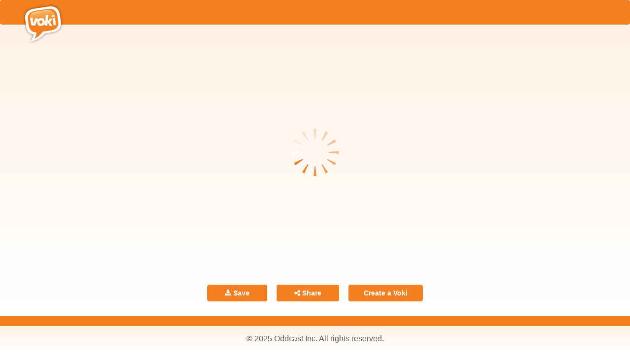

--- FILE ---
content_type: text/html; charset=UTF-8
request_url: https://www.voki.com/site/pickup?scid=15263173&chsm=353827718f0f3cab6d082e105638f60f
body_size: 9762
content:
<!DOCTYPE html PUBLIC "-//W3C//DTD XHTML 1.0 Transitional//EN" "https://www.w3.org/TR/xhtml1/DTD/xhtml1-transitional.dtd">
<html xmlns="https://www.w3.org/1999/xhtml" xml:lang="en" lang="en">
<head>
    <!-- Google Tag Manager Added By Devinderpal Singh on 26-May -->
        <script>(function(w,d,s,l,i){w[l]=w[l]||[];w[l].push({'gtm.start':new Date().getTime(),event:'gtm.js'});var f=d.getElementsByTagName(s)[0],j=d.createElement(s),dl=l!='dataLayer'?'&l='+l:'';j.async=true;j.src='https://www.googletagmanager.com/gtm.js?id='+i+dl;f.parentNode.insertBefore(j,f);})(window,document,'script','dataLayer','GTM-K3N62NH');</script>
        <!-- End Google Tag Manager -->
        
        
	<meta http-equiv="Content-Type" content="text/html; charset=utf-8" />
	<meta name="language" content="en" />
        <!--<meta name="viewport" content="initial-scale=1.0, width=device-width" />-->
        <!-- Base URL //www.voki.com -->
        <meta name="viewport" content="width=device-width, initial-scale=1, maximum-scale=1, user-scalable=no" />
                        
                <!--For pick up page-->
            <meta property="og:title" content=""/>
                        <meta property="og:description" content="Check out my talking Voki!" />
            <meta property="og:url" content="https://www.voki.com/site/pickup?scid=15263173&chsm=353827718f0f3cab6d082e105638f60f" />
                            <meta property="og:image" content="https://www.voki.com/images/share_voki.jpg"/>
                            
            
        <!--**********-->
                
	<!-- blueprint CSS framework -->
	<!--<link rel="stylesheet" type="text/css" href="https://www.voki.com/css/screen.css" media="screen, projection" />-->
	<link rel="stylesheet" type="text/css" href="https://www.voki.com/css/print.css" media="print" />
	<!--[if lt IE 8]>
	<link rel="stylesheet" type="text/css" href="https://www.voki.com/css/ie.css" media="screen, projection" />
	<![endif]-->

	<link rel="stylesheet" type="text/css" href="https://www.voki.com/css/main.css" />
	<link rel="stylesheet" type="text/css" href="https://www.voki.com/css/form.css" />
        <link rel="stylesheet" href="//maxcdn.bootstrapcdn.com/bootstrap/3.3.5/css/bootstrap.min.css">
        <link rel="stylesheet" href="//code.jquery.com/ui/1.9.2/themes/base/jquery-ui.css">
        <link rel="stylesheet" href="https://www.voki.com/css/star-rating.css" media="all" rel="stylesheet" type="text/css"/>
        <link rel="stylesheet" type="text/css" href="https://www.voki.com/css/slippry.css" />
        
        <!--<link rel="stylesheet" type="text/css" href="/css/simplePopup.css" />-->
        <link rel="stylesheet" type="text/css" href="https://www.voki.com/css/presenter.css" />
        <link rel="stylesheet" type="text/css" href="https://www.voki.com/css/voki.css" />
        <link rel="stylesheet/less" type="text/css" href="https://www.voki.com/css/timepicker.less" />
        <link rel="stylesheet" type="text/css" href="https://www.voki.com/css/font-awesome.css" />
        <link rel="stylesheet" type="text/css" href="https://www.voki.com/css/vokiSchool.css" />
        
        <script src="//code.jquery.com/jquery.min.js"></script>
        <script src="//code.jquery.com/ui/1.9.2/jquery-ui.js"></script>
        <script src="https://www.voki.com/js/flash_detect_min.js"></script>  <!--For flash player Detect-->
        <script src="https://www.voki.com/js/voki.js"></script>
        <script src="https://www.voki.com/js/giflerNew.js"></script>
       <script src="https://www.voki.com/js/jquery.simplePopup.js"></script>
        <script src="//maxcdn.bootstrapcdn.com/bootstrap/3.3.5/js/bootstrap.min.js"></script>
        <script src="https://www.voki.com/js/slippry.min.js"></script>
        <script src="https://www.voki.com/js/mobile-detect.min.js"></script>
        <script src="https://www.voki.com/js/modernizer.js"></script>
        <script src="https://www.voki.com/js/bootstrap-timepicker.js"></script>
        <script src="https://www.voki.com/js/star-rating.js" type="text/javascript"></script>
        <script type="text/javascript" src="https://www.voki.com/js/jssor.slider.mini.js"></script>
        <script src="https://www.voki.com/js/clipboard.min.js"></script>
        
        <script src="https://www.voki.com/js/vokiSchool.js"></script>
				
        
                
        <!--Global Variables-->
        <script>
            var PartnerID = 16;

            var json = 1;

            var xml = 1;

            var VOKI_TEMPLATE_ACCOUNT_CLIENT = 37534;

            var Voki_Move_Scene_ID = 37533;
            
            var Voki_Main_Url = "www.voki.com";
            
            var VOKI_DOMAIN = "voki.com";

            var amount_level1_month = '';
            var amount_level2_month = '';
            var amount_level3_month = '';

            var amount_level1_annual = '';
            var amount_level2_annual = '';
            var amount_level3_annual = '';

            var amount_level13 = '';

            var amount_level31 = '';
            var amount_level32 = '';

            var baseurl = "https://www.voki.com";
            var controller_action_id = "pickup";
            // console.log(controller_action_id);
            if( controller_action_id == 'myAccount' || controller_action_id == 'plans' || controller_action_id == 'pricing' ){
                var price_url = baseurl + '/api/api.php?action=listProducts';
                jQuery.ajax({
                    type: 'get',
                    url: price_url,
                    dataType: "json",
                    success: function(value) {
                        $.each(value.data,function( index_data , value_data ) {
                            if( value_data.prodName == 'Level 1' ){
                                amount_level1_month = value_data.monthlyPrice;
                                amount_level1_annual = value_data.prodPrice;
                                $('.level1_price_month').html(value_data.monthlyPrice);
                                $('.level1_price_annual').html(value_data.prodPrice);
                            }
                            if( value_data.prodName == 'Level 2' ){
                                amount_level2_month = value_data.monthlyPrice;
                                amount_level2_annual = value_data.prodPrice;
                                $('.level2_price_month').html(value_data.monthlyPrice);
                                $('.level2_price_annual').html(value_data.prodPrice);
                            }
                            if( value_data.prodName == 'Level 3' ){
                                amount_level3_month = value_data.monthlyPrice;
                                amount_level3_annual = value_data.prodPrice;
                                $('.level3_price_month').html(value_data.monthlyPrice);
                                $('.level3_price_annual').html(value_data.prodPrice);
                            }
                        });
                        amount_level13 = amount_level2_month - amount_level1_month;

                        amount_level31 = amount_level3_month - amount_level1_month;
                        amount_level32 = amount_level3_month - amount_level2_month;
                    }
                });
            }

        </script>
        
        <!-- Google Analytics -->
        <script async src="https://www.googletagmanager.com/gtag/js?id=G-Q9NLXQDVWK"></script>

        <script>

          window.dataLayer = window.dataLayer || [];

          function gtag(){dataLayer.push(arguments);}

          gtag('js', new Date());

          gtag('config', 'G-Q9NLXQDVWK');

        </script>
        <!-- End Google Analytics -->

   	<!-- Facebook Pixel Code -->
	 <!---	<script>
		!function(f,b,e,v,n,t,s){if(f.fbq)return;n=f.fbq=function(){n.callMethod?
		n.callMethod.apply(n,arguments):n.queue.push(arguments)};if(!f._fbq)f._fbq=n;
		n.push=n;n.loaded=!0;n.version='2.0';n.queue=[];t=b.createElement(e);t.async=!0;
		t.src=v;s=b.getElementsByTagName(e)[0];s.parentNode.insertBefore(t,s)}(window,
		document,'script','https://connect.facebook.net/en_US/fbevents.js');
		
		fbq('init', '1005496616205733');
		fbq('track', "PageView");
		</script>
		<noscript><img height="1" width="1" style="display:none"
		src="https://www.facebook.com/tr?id=1005496616205733&ev=PageView&noscript=1"
		/></noscript>-->
		<!-- End Facebook Pixel Code -->

	<title>Voki - Voki Scene Pickup</title>
</head>

<body>
<!-- Google Tag Manager (noscript) Added By Devinderpal on 26-May -->
<noscript><iframe src="https://www.googletagmanager.com/ns.html?id=GTM-K3N62NH"height="0" width="0"style="display:none;visibility:hidden"></iframe></noscript>
<!-- End Google Tag Manager (noscript) -->

    <!-- breadcrumbs -->
    
    <!--Popup's-->
    <div id="simplePopup" class="simplePopup"></div>
    
    <div class="modal fade" id="myModal-popup" role="dialog">
        <div class="modal-dialog" id="modal-dialog">
          <div class="modal-content">
            <div class="modal-header">
            <button type="button" class="close" data-dismiss="modal"><img id="close-btn" src="https://www.voki.com/images/cross.png" alt="X" /></button>
              <h2 id="model_title" class="modal-title"></h2>
            </div>
            <div id="model_body" class="modal-body"></div>
            <div id="geocontent-data" style="display:none;">

                <table border="0" cellpadding="2" cellspacing="0" title="Click to Verify - This site chose GeoTrust SSL for secure e-commerce and confidential communications.">
                <tr>
                <td align="center" valign="top">
                    <!-- <script type="text/javascript" src="https://seal.geotrust.com/getgeotrustsslseal?host_name=www.voki.com&amp;size=S&amp;lang=en"></script> -->
                    <br />
                <a href="https://www.geotrust.com/ssl/" target="_blank"  style="color:#000000; text-decoration:none; font:bold 7px verdana,sans-serif; letter-spacing:.5px; text-align:center; margin:0px; padding:0px;"></a></td>
                </tr>
                </table>

            </div>
          </div>
        </div>
    </div>
    
    <div class="modal fade second_model" id="second_model" data-backdrop="static">
        <div class="modal-dialog">
          <div class="modal-content">
            <div class="modal-header">
                <button type="button" class="close" data-dismiss="modal" aria-hidden="true" onclick="setTimeout(function(){jQuery('body').addClass('modal-open');}, 500);"><img id="close-btn" src="https://www.voki.com/images/cross.png" alt="X" /></button>
                <h2 id="model_title" class="modal-title"></h2>
            </div>
            <div id="model_body" class="modal-body"></div>
          </div>
        </div>
    </div>
    <div class="modal fade third_model" id="third_model" data-backdrop="static">
        <div class="modal-dialog">
          <div class="modal-content">
            <div class="modal-header">
                <button type="button" class="close" data-dismiss="modal" aria-hidden="true" onclick="setTimeout(function(){jQuery('body').addClass('modal-open');}, 500);"><img id="close-btn" src="https://www.voki.com/images/cross.png" alt="X" /></button>
                <h2 id="model_title" class="modal-title"></h2>
            </div>
            <div id="model_body" class="modal-body"></div>
          </div>
        </div>
    </div>
    
    <!--Voki Teach Admin Tab popup-->
    <div class="modal fade" id="myModal-Admin" role="dialog">
        <div class="modal-dialog" id="modal-dialog-Admin">
          <div class="modal-content model-content-Admin">
            <div id="model_body-Admin" class="modal-body"></div>
          </div>
        </div>
    </div>
    <div class="modal fade" id="myModal-Admin-second" role="dialog">
        <div class="modal-dialog" id="modal-dialog-Admin-second">
          <div class="modal-content model-content-Admin-second">
            <div id="model_body-Admin-second" class="modal-body"></div>
          </div>
        </div>
    </div>
    <!--********-->
    
    <!--------->
    
    <!--Loader-->
        <!--*************-->
    
    <script>
        jQuery(document).ready(function(){
            checkVersion();
        });
        
        function getInternetExplorerVersion()
        {
          var rv = -1; // Return value assumes failure.
          if (navigator.appName == 'Microsoft Internet Explorer')
          {
            var ua = navigator.userAgent;
            var re  = new RegExp("MSIE ([0-9]{1,}[\.0-9]{0,})");
            if (re.exec(ua) != null)
              rv = parseFloat( RegExp.$1 );
          }
          return rv;
        }
        function checkVersion()
        {
            var msg = true;
            var ver = getInternetExplorerVersion();
            
            if ( ver > -1 )
            {
              if ( ver >= 11.0 ) {
                  msg = true;
              } else {
                  msg = false;
              }
            }
            
            if(msg) {
                document.getElementById("show_ie").innerHTML = "";
            } else {
                document.getElementById("hide_ie1").innerHTML = "";
                document.getElementById("hide_ie2").innerHTML = "";
            }
        }
    </script>
    
            <div class="wrap" id="hide_ie1">
            <style>#bs-example-navbar-collapse-1, .header-cnt, .header_navbar-default ul, .header_navbar-default .dropdown {display: none !important;}</style>
<input type="hidden" id="CheckDaylighttime" value="0">
<input type="hidden" id="freeLimitMdVpId" value="">
<input type="hidden" id="freeLimitVpId" value="">


<!--For main nevbar-->
<nav class="navbar navbar-default ">
     <input id="URLoddcast" type="hidden" value="//www.voki.com/vp-editor/">
    <input type="hidden" value="vhss-d.oddcast.com" id="url_embed_code_hidden">
  <div class="container padding-0">
        
    <div class="navbar-header">
      <button type="button" class="navbar-toggle collapsed" data-toggle="collapse" data-target="#bs-example-navbar-collapse-1" aria-expanded="false">
        <span class="sr-only">Toggle navigation</span>
        <span class="icon-bar"></span>
        <span class="icon-bar"></span>
        <span class="icon-bar"></span>
      </button>
        <a class="navbar-brand" href="https://www.voki.com"><img src="https://www.voki.com/images/voki.png" alt='VOKI'></a>
    </div>
    
    <!-- VHSS LOGIN HACK. DROP COOKIE -->
	    
    <div class="collapse navbar-collapse" id="bs-example-navbar-collapse-1">
        
                    <ul class="nav navbar-nav">
                <li>                                            <a href="http://www.voki.com/site/create">CREATE</a><div class="show_hower_arw"><div class="arrow-up"></div></div>
                                        
                        </li>
                <li><a href="javascript: void(0);" onclick="PresenterCount();">PRESENT</a><div class="show_hower_arw"><div class="arrow-up"></div></div></li>
                <li><a href="https://www.voki.com/classroom/index">CLASSROOM</a><div class="show_hower_arw"><div class="arrow-up"></div></div></li>
                <li><a href="http://www.voki.com/hangout/index">HANGOUT</a><div class="show_hower_arw"><div class="arrow-up"></div></div></li>
                <!--<li><a href="http://www.voki.com/site/app">APP</a><div class="show_hower_arw"><div class="arrow-up"></div></div></li>-->
            </ul>
            <ul class="nav navbar-nav navbar-right">
                <li><a href="http://www.voki.com/site/products">PRODUCTS</a><div class="show_hower_arw"><div class="arrow-up"></div></div> </li>
                <li><a href="https://www.voki.com/site/pricing">PRICING</a><div class="show_hower_arw"><div class="arrow-up"></div></div> </li>
            </ul>
            </div>
  </div>
</nav>
<!--*************-->

<div class="header_navbar-default ">
    <a class="header-logo" href="http://www.voki.com"><img src="https://www.voki.com/images/voki.png" alt='VOKI'></a>
    <ul class="list-inline">
        <li><a href="http://www.voki.com/site/create">CREATE</a></li>
        <li><a href="https://www.voki.com/presenter/create">PRESENT</a></li>
        <li><a href="https://www.voki.com/classroom/index">CLASSROOM</a></li>
        <li><a href="http://www.voki.com/hangout/index">HANGOUT</a></li> 
        <!--<li><a href="http://www.voki.com/site/app">APP</a></li>-->
		
		
				
		
		
		
    </ul>
    <div class="dropdown">
                <div class="header-icon-menu dropdown-toggle" data-toggle="dropdown"><i class="fa fa-bars"></i></div>
                <ul class="dropdown-menu dropdown_header-cnt">
                            <li><a href="javascript:void(0)" onclick="popupModel('login')"><i class="glyphicon glyphicon-user"></i> Log In</a></li>
                        			
			<li><a href="http://www.voki.com/teach/index">Teach</a></li>
            <li><a href="http://www.voki.com/site/products">Products</a></li>
                            <li><a href="https://www.voki.com/site/pricing">Pricing</a></li>
                        <li><a href="http://www.voki.com/site/app">App</a></li>
            <li><a href="http://www.voki.com/site/support">Support</a></li>
                             <li onclick="popupModel('FAQ');"><a href="javascript:void(0)" >FAQ</a></li>
                                                       
                    </ul>
    </div>
</div>


<!--Below Code for Voki Teach Sub Menu-->
<!--******************-->


<div class="header-cnt">
    <div class="container">
    
        
        <div class="pull-right user_detail ">
            
                        <ul class="list-inline">
                <li class="user_support"><a href="http://www.voki.com/site/app" style="color:#FF7D1F;">App</a></li>
                                        <!--<li class="user_support"><a href="javascript:void(0)" class="s_selected"></a></li>-->
                                               			 
					<li class="user_support "><a href="http://www.voki.com/teach/index" style="color:#FF7D1F;">Teach</a><div class="show_hower_arw"><div class="arrow-up"></div></div></li>
			 
				
                <li class="user_support" onclick="popupModel('FAQ');"><a href="javascript:void(0)" style="color:#FF7D1F;">FAQ</a></li>
               
                <li class="user_support"><a href="http://www.voki.com/site/support" style="color:#FF7D1F;">Support</a></li>
				
				
				
				
								
				
				
                                    <li class="user_acc "><a href="javascript:void(0)" onclick="popupModel('login')"><i class="glyphicon glyphicon-user"></i>Log In</a></li>
                
            </ul>
                        <input type="hidden" id="hidden_base_url" name="hidden_base_url" value="https://www.voki.com">
            <input type="hidden" id="hidden_https_base_url" name="hidden_https_base_url" value="https://www.voki.com">
            <input type="hidden" id="hidden_i-color" name="hidden_i-color" value="#f47f20">
            <input type="hidden" id="hidden_userID" name="hidden_i-color" value="">
            <input type="hidden" id="hidden_userEMAIL" name="hidden_i-color" value=""/>
            <input type="hidden" id="hidden_userActive" value=""/>
			
			<input type="hidden" value="" id="authUserId">
			<input type="hidden" value="" id="schoolVersion">
			<input type="hidden" value="" id="schoolId">
			<input type="hidden" value="" id="vcAccId">
			
        </div>
    
    </div>
</div>
<!-- New Alert message section starts (16-Sept) -->





<input type="hidden" value="" id="authUserId">   
<input type="hidden" value="teacher" id="auth-role"> 
<!-- New Alert message section ends (16-Sept) -->

<style>
.hangout-new-feature img{
	position: absolute;
    top: 3px;
    width: 35px;
}
.user_support > a {
    margin: 0 15px 0 0 !important;
}
.user_support {
    padding-left: 15px !important;
}

.notification-mobile-view .notification-count {
	top: 15px !important;
	left: 35px !important;
}

.desktop-notification-view{
	display:block;
}

.notification-mobile-view{
		display:none;
	}
	
	





@media screen and (max-width: 1100px) {
.hangout-new-feature img{
		left:-7px;
}
}
@media screen and (max-width: 990px)  {
	.hangout-new-feature img {
		left: -10px;
		top: 12px;
	}
}

</style>

<script>

	 $(".expired-close").click(function(){
	
			$(".expired-user-account").remove();
	 });
	 
    $(".schoolss .my_schools_contain span").hover(function() {
        var $this = $(this);
        var timer = $this.data("timer") || 0;
        clearTimeout(timer);
        $this.addClass("door");
        if($this.text().length > 270)
            {
                timer = setTimeout(function() {
                    $this.find('.school_name').addClass("scroll-left");
                }, 1000); // 2000 is in mil sec eq to 2 sec.
                $this.data("timer", timer);
            }
        
        $(this).addClass('backk');
}, function() {
        var $this = $(this);
        var timer = $this.data("timer") || 0;
        clearTimeout(timer);
        $this.find('.school_name').removeClass("scroll-left");
        $(this).removeClass('backk');
//        $(this).find('.school_name').removeClass("scroll-left");
});


var baseurl = jQuery('#hidden_base_url').val();
		


</script>
            <div class="container-fluid body_container">
                <!--<div class="container">-->
	<!--<div id="content">-->
		<script>
    jQuery(document).ready(function(){
        
        var getWidth = $( window ).width();
        var getHeight = $( window ).height();
        console.log('load',getHeight);
        if(getWidth < 1250) {
            getWidth = getWidth - 30;
        } else {
            getWidth = getWidth - 100;
        }
        				getHeight = getHeight - 280;
		       console.log('loadheight',getHeight);
       var scr = 'script';
       jQuery('.pickUP-chr').html('<'+scr+' language="JavaScript" type="text/javascript">AC_Voki_Embed('+getWidth+','+getHeight+',"353827718f0f3cab6d082e105638f60f",15263173, 1, "", 0, 1);</'+scr+'>');
    })
    
    
    function checkWidth() {
        var getWidth = $( window ).width();
        var getHeight = $( window ).height();
        console.log('resize',getHeight);
        if(getWidth < 1250) {
            getWidth = getWidth - 30;
        } else {
            getWidth = getWidth - 100;
        }
						getHeight = getHeight - 280;
		          console.log('resizeheight',getHeight);
        dynamicResize(getWidth, getHeight);
    }
    
    
    
    jQuery(window).resize(function() {
       checkWidth();
   });;
</script>

<div class="site-index">

    <div class="body-content">
        
        <div class="gradient">

                <div class="text-center pickUP">
                    <script language="JavaScript" type="text/javascript" src="//vhss-d.oddcast.com/voki_embed_functions.php"></script>
                    <div class="pickUP-chr">
                        
                    </div>
                </div>
                                <div class="pickUP-a text-center">
                    <img class="hide-pickup2 hide-pickup2-img" src="https://www.voki.com/images/vokiApp.png" alt="">
                    <a class="hide-pickup2 hide-pickup2-a" onclick="popupModel('download_ios');" href="javascript:void(0)"><img src="https://www.voki.com/images/mobileApple.png" alt=""></a>
                    <a class="hide-pickup2 hide-pickup2-a" href="https://play.google.com/store/apps/details?id=com.oddcast.android.voki" target="_blank"><img class="hide-pickup2-gogl" src="https://www.voki.com/images/mobileGoogle.png" alt=""></a>
                    <button class="btn btn-default pick-save" onclick="popupModel('login','vokiCreate_notLogin');"><i class="fa fa-download"></i> <span>Save</span></button>
                    <button class="btn btn-default pick-share" onclick="document.location.href='https://www.voki.com/site/create?VkId=15263173&chsm=353827718f0f3cab6d082e105638f60f&share=sharing'"><i class="fa fa-share-alt"></i> <span>Share</span></button>
                    <button class="btn btn-default pick-create" onclick="document.location.href='https://www.voki.com/site/create'">Create a Voki</button>
                </div>
                            
        </div>            
            
    </div>
    
</div>
<input type="hidden" name="hidden_sceneID" id="hidden_sceneID" value="15263173">
<input type="hidden" name="msg_accID" id="msg_accID" value="">
<script>
 var baseurl_https = jQuery('#hidden_https_base_url').val();
    function checkscenesbeforeshare(accID,email,schoolId) {
    jQuery('.site-index').append('<div id="loader" class="loader"><img alt="Loader" src="http://www-vd.voki.com/images/ajax-loader.gif"></div>');
    var baseurl_https = jQuery('#hidden_https_base_url').val();
    var base_url = jQuery('#hidden_base_url').val();
    var url = base_url+'/'+Curl_URL;
    var extraVa = 'myVoki';
    jQuery('#back_loader, #loader').show();
    jQuery.ajax({ 
        type:'post',
        url:url,
        dataType: "json",
        data:{
            action: 'myaccount',
            globalUserId: accID,
            schoolId: schoolId,
            email: email,
            extraVa: 'login'
        },
        success:function(value) {
            var data = value.data;
            var exp = data.expiryDt;
            var le = data.prodlevel;
            var is_expired = isPastDate(exp);
            if(le == "Level " || is_expired == true)
            {
                jQuery.ajax({
                type:'post',
                url:url,
                dataType: "json",
                data:{
                    accId: accID,
                    filterBy: 'voki',
                    extraVa: extraVa
                },
                success:function(value) {
                    var count = Object.keys(value).length;
                    if(count >=3){
                        popupModel("limit","Creator");
                        jQuery('#loader').remove();
                    }else{
                        saveShare_Voki('', '', '','');
                        jQuery('#loader').remove();
                    }
                    
                },
                error:function(error)
                {
                    alert('Network Error! Please check your network.');
                    jQuery('#loader').remove();
                }
            });
            }else{
                saveShare_Voki('', '', '','');
                jQuery('#loader').remove();
            }
        },
        error:function(error)
        {
            alert('Network Error! Please check your network.');
            jQuery('#loader').remove();
        }
    });
    
}

function studentSaveData() {
    var base_url = jQuery('#hidden_base_url').val();
    var url = base_url+'/'+Curl_URL;
    jQuery('#back_loader, #loader').show();
    jQuery.ajax({
        type: 'post',
        url: url,
        data: {
            action: 'saveSharedMessage',
            msgID: '',
            msgAcctID: '',
            destAcctID: '0',
            name: '',
            extraVa: 'saveVoki'
        },
        dataType: "json",
        success: function(resp) {
            console.log('resp: ', resp)
            if (resp.Status == 1000) {
                alert('Network Error! Please check your network.');
            }

            var status = resp.status;
            var msg = resp.msg;
            if (status == 0) {
                document.location.href = baseurl_https + '/student/myvoki';
            } else {
                alert('Error in Saving.');
            }
            jQuery('#back_loader, #loader').hide();
        }
    });
}
</script>
<style>
/* @media screen and (max-width: 767px){
.hide-pickup2 {
    display: none !important;
}
} */
</style>
	<!--</div> content -->
<!--</div>-->
            </div>
                    </div>
        <footer class="footer" id="hide_ie2">
            <style>.footer_links {display: none;}.footer_cnt {display: none;}</style>  
<div class="container-fluid footer-content">
    <div class="foot_social ">
        <div class="container padding-0">
            &nbsp;        </div>
    </div>
        <div class="footer_foot text-center">
        <ul class="list-inline footer_links">
            <li><a href="http://www.voki.com/site/aboutVoki" class="">About</a></li>
            <!--<li><a href="http://www.voki.com/site/faq" class="">FAQ</a></li>-->
            <li><a href="https://blog.voki.com/" class="">Blog</a></li>
            <li><a href="http://www.voki.com/privacy" class="">Privacy Policy</a></li>
            <li><a href="http://www.voki.com/tos" class="">Terms of Use</a></li>
            <li><a href="https://voki.userecho.com/" target="_blank" class="">Community</a></li>
            <li><a href="http://www.voki.com/site/app" class="">App</a></li>
            <!--<li><a href="http://www.voki.com/site/newsletter" class="">Newsletter</a></li>-->
        </ul>
        
        <div class="footer-foot">
            <div class="footer_cnt">
                Voki is intended for <strong>non-commercial</strong> use. For more info, see our <a href="http://www.voki.com/tos" class="">Terms of Use</a>.<br>
                To use avatars for business, please visit <a href="https://www.oddcast.com/affiliates/entry/?spdirect=1&affId=950230&promotionId=18372&link=http://www.sitepal.com/" class="">SitePal.com</a>.
            </div>

            <div class="footer_end">
                &copy; 2025 Oddcast Inc. All rights reserved.
            </div>
        </div>
    </div>
        
</div>


<div id="fb-root"></div>
<!-- Expired User One time Pop-up code check starts -->


<!-- Expired User One time Pop-up code check ends facbook pixel code -->
<!--<script>(function(d, s, id) {
  var js, fjs = d.getElementsByTagName(s)[0];
  if (d.getElementById(id)) return;
  js = d.createElement(s); js.id = id;
  js.src = "//connect.facebook.net/en_US/sdk.js#xfbml=1&version=v2.5&appId=921925191213590";
  fjs.parentNode.insertBefore(js, fjs);
}(document, 'script', 'facebook-jssdk'));</script>-->


<!--<style type="text/css">
	#facebook_like_button_holder {
	position:relative;
	width:90px;
	height: 20px;
	color:#fff;
	background:black;	
	}
	
	#facebook_like_button_holder iframe {
	position:absolute;
	top: 0px;
	width: 90px !important;
	}
	
	#fake_facebook_button {
	pointer-events: none;
	position:absolute;
	width: 90px;
	height: 20px;
	left:0;
	top:0;
	background: url('http://www.esrun.co.uk/blog/wp-content/uploads/2010/11/fake_facebook_button.gif');	
	}
</style>

<div id="facebook_like_button_holder">

<iframe src="http://www.facebook.com/plugins/like.php?href=http://www.facebook.com/Beatles&amp;layout=button_count&amp;show_faces=true&amp;width=600&amp;action=recommend&amp;colorscheme=light&amp;height=21" scrolling="no" frameborder="0" style="border:none; overflow:hidden; width:600px; height:21px;" allowTransparency="true"></iframe>

<div id="fake_facebook_button"></div>
</div>
-->
<!-- Footer-->
        </footer>
            <div class="wrap" id="show_ie">
            <div class="ie-header">
    <div class="container padding-0">
        <img class="ie-header-logo" src="https://www.voki.com/images/voki.png" alt='VOKI'>
    </div>
</div>

<div class="gradient">
    <div class="container padding-0">
        <div class="ie-main">
            <h2 class="text-center">
                We're sorry, Voki requires IE version 11 or higher, 
                and also works great with other browsers!
            </h2>
            <div class="ie-main-cnt">
                <div class="ie-main-cnt-img text-center">
                    <img src="https://www.voki.com/images/apple.png" alt=''>
                </div>
                <div class="ie-main-cnt-cnt">
                    <h4>Voki avatars are the educational tool adopted by millions of teachers across the world that allows user to create their own talking characters.</h4>
                </div>
            </div>
            <div class="ie-main-cnt">
                <div class="ie-main-cnt-img text-center">
                    <img src="https://www.voki.com/images/cloud.png" alt='' style="width: auto;">
                </div>
                <div class="ie-main-cnt-cnt">
                    <h3>Voki also offers a cloud based classroom management and presentation tools that provide teachers and students with:</h3>
                    <ul>
                        <li>Readily available edtech tools to increase students' levels of engagement, motivation, parcipitation and learning</li>
                        <li>Offers students a wider range of activities to address different learning styles</li>
                        <li>Creates richer, more contextualized learning experiences that lead to greater internalization and retention of lesson material</li>
                    </ul>
                </div>
            </div>
        </div>
    </div>
</div>

<div class="ie-footer"></div>
<div class="text-center">
    <div class="footer-foot">
        <div class="footer_cnt">
            Voki is intended for <strong>non-commercial</strong> use. For more info, see our <a href="javascript:" onclick="alert('Please upgrade your browser!');">Terms of Use</a>.<br>
            To use avatars for business, please visit <a href="http://www.oddcast.com/affiliates/entry/?spdirect=1&affId=950230&promotionId=18372&link=http://www.sitepal.com/">SitePal.com</a>.
        </div>

        <div class="footer_end">
            &copy; 2025 Oddcast Inc. All rights reserved.
        </div>
    </div>
</div>        </div>
    </body>
</html>

--- FILE ---
content_type: text/css
request_url: https://www.voki.com/css/presenter.css
body_size: 521
content:

/*presenter new design starts */
.upper_filters_presenter{
    background-color: #e5e5e3;
}
.btn_create_new {
    background-image: url("/presenter/images/create_new_pres.jpg");
    background-repeat: no-repeat;
    border: medium none;
    color: #ffffff;
    cursor: pointer;
    display: block;
    font-size: 15px;
    font-weight: bold;
    height: 32px;
    padding: 4px 0 0;
    text-align: center;
    text-decoration: none;
    vertical-align: top;
    width: 150px;
}
.upper_filters_presenter .create_btn{
    width: 300px;
    display: inline-block;
}
.upper_filters_presenter .search_tab{
    width: 400px;
    display: inline-block;
}
.upper_filters_presenter .select_tab{
    width: 300px;
    display: inline-block;
    vertical-align: middle;
}
.upper_filters_presenter .search_tab img , .upper_filters_presenter .select_tab img{
    height: 28px;
}
.upper_filters_presenter .inner_select{
    display:inline-block;
}
.mPresent_cnt{
    display: inline-block;
    min-height: 110px;
    width: 100%;
    padding: 10px 0;
}
.mPresent_cnt .p_count{
    padding-top: 5px;
    text-align: left;
}
.mypresenter-Add {
    padding-top: 15px;
    min-height: 650px;
}
.p_details_name span , .p_details_description span {
    float: left;
    text-align: left;
    display: inline-block;
    clear: both;
}
.p_details_description {
    margin-top: 10px;
}
.p_image{
    margin-right: 15px;
    float: left;
    max-width: 110px;
}
.p_image img {
    width: 70%;
    padding-left: 5px;
    display: inline-block;
}

.p_image .img_style {
  margin-top: -23px;
  padding-left: 20px;
  width: 125%;
}
.p_image.studentpre {
  margin-right: 50px;
}
.p_images
{
    padding: 10px 0;
}
.mypresenter-Add .mVoki_cnt-1_cnt-imgs
{
    text-align: right;
}
/* Presenter design ends */



--- FILE ---
content_type: text/css
request_url: https://www.voki.com/css/voki.css
body_size: 93014
content:
body{
    font-family: Verdana,Arial,sans-serif;
    color: #5e5e5e;
}
#upgrade-school-popup .modal-header {
    border-bottom: none;
}
#upgrade-school-popup .modal-title {
    color: #f47f20;
}
#upgrade-school-popup .modal-body {
    position: relative;
    padding: 15px !important;
}
#upgrade-school-popup .modal-footer {
    border-top: none;
	    text-align: center;
}
.overview-level p {
    font-size: 18px;
}
.school_upper_section .col-lg-3 {
    width: 22% !important;
}
.mysubjecttop0{
	margin-top: 0px !important;
}
.cm-header-add.custom-invoice-css,.noting {
    font-size: 13px;
}
.hm_content-img > img.hangoutmain{
	width:58% ;
}
/*.custom-padding{
        padding-left: 29px;
}*/
.my_anchor_hover.custom-padding{
    font-size: 13px;
}
.classroom-new-section{
	    text-align: center;
    background: #fef2e5;
    padding: 20px 20px;
	margin: 20px auto;
}
.classroom-new-section1{
	 text-align: center;
    background: #dbf1ec;
    padding: 20px 20px;
	margin: 20px auto;
}

.hm_content-darkgreen{
	background-color: #009E7E;
}

.classroom-tutorial-new .lesson1,.classroom-tutorial-new .lesson2{
	margin-bottom: 10px;
}
.classroom-tutorial-new{
	width: 35%;
    margin: 0px auto;
    text-align: center;
}
.paid_user_features_new {
    width: 700px;
    margin: 0px auto !important;
    border-bottom: 1px solid #5e5e5e4f;
    padding-bottom: inherit;
    text-align: center !important;
    display: block;
}
.classroom-new-section1 .classroom_text {
    color: gray;
    padding-bottom: 10px;
}
.classroom-new-section .classroom_text {
    color: gray;
    padding-bottom: 10px;
}
/*.container {
    width: 1050px;
}*/
.voki-support-voki .hangouts{
    margin-top: 26px;
}
.voki-support-voki .hangouts h5{
    margin-top: 0px;
}
.overview-po{
    
    margin-top: 15px;
    color: #5e5e5e;
}
.overview-level a:hover,.overview-level a:active,.overview-level a:focus{
    color: #f47f20;
    opacity: 0.9;
    text-decoration: none;
}
#use_diferent_card{
        float: left;
        color: #f47f20;
    font-size: 14px;
    font-weight: bold;
}
.cardexistpurchase{
    float:right;
}
.radio-outer-div a{
     color: #f47f20;
}
input.cardlisting {
    margin-right: 7px;
    vertical-align: middle;
    margin-top: 0px;
}
.extra-button{
    background: #9c2ac7;
    padding: 8px 5px;
    margin: 15px 8px 2px 8px;
    color: #fff;
    font-weight: bold;
    border-radius: 4px;
    font-size: 18px;
}
.exist h4 {
    margin-bottom: 21px !important;
    font-weight: bold;
    font-size: 15px;
}
.extra-button.extra-content{
    margin:12px 8px 2px 8px;
}
a.banner_buttons_here {
    color: #f27d2d;
    font-weight: bold;
    text-align: center;
    text-decoration: underline;
}
.lesson1 span,.lesson2 span{
font-size:12px;
}
.popup-link-new-text{
text-align:center;
}
.popup-link-new-text a.banner_buttons_here {
    color: #f27d2d;
    font-weight: bold;
    text-align: center;
    text-decoration: underline;
}
.orange-text {
    color: #f47f20;
}
.orange-bg {
    background-color: #f47f20;
}
.padding-0{
    padding: 0;
}
.gradient {
    background: linear-gradient(#fef2e5, #fff) repeat scroll 0 0 rgba(0, 0, 0, 0);
}
nav.navbar.navbar-default{
    background-color: #f47f20;
    margin-bottom: 0px;
    border: none;
}
.navbar-default .navbar-nav > li > a {
    color: #fff;
    font-weight: bold;
    font-size: 17px;
    margin: 18px 20px;
    padding: 0;e
}
.arrow-up {
    border-bottom: 12px solid white;
    border-left: 6px solid transparent;
    border-right: 6px solid transparent;
    height: 0;
    margin: 0 auto;
    width: 0;
}
.show_hower_arw {
    display: none;
}
.navbar-default .navbar-nav > li > a.active_a {
    cursor: default;
}
.navbar-default .navbar-nav > li > a.active_a:focus {
    outline: medium none;
    outline-offset: 0;
}
.navbar-default .navbar-nav > li > a:hover ~ .show_hower_arw, .navbar-default .navbar-nav > li > a:focus ~ .show_hower_arw, .navbar-default .navbar-nav > li > a:active ~ .show_hower_arw{
    display: block;
}
.navbar-default .navbar-nav > li > a:hover, .navbar-default .navbar-nav > li > a:focus, .navbar-default .navbar-nav > li > a:active {
    margin-bottom: 6px;
    color: #fff;
}
/*.navbar-default .navbar-nav > li:hover .show_hower_arw {
    display: block;
}*/
.navbar-brand{
    padding-top: 7px;
    padding-left: 0;
    margin-left: -10px !important;
}
.nav.navbar-nav:first-child{
    margin-left: 0;
}
/*.nav.navbar-nav.navbar-right > li:last-child > a{
    padding-right: 25px;
}*/
/*.navbar-right {
    margin-right: -30px;
}*/
.user_detail {
    /*padding: 5px 5px 7px 0;*/
    padding: 0;
}
.user_detail ul {
    margin-bottom: 0;
}
.user_detail a{
    color: #020202;
    font-size: 16px;
}
.user_detail i{
    color: #f47f20;
    margin-right: 4px;
}
.user_support {
    border-right: 1px solid #c0c0c0;
    padding-left: 28px !important;
}
.user_acc {
    padding: 17px 5px;
}
.user_acc > a {
    margin: 10px 7px 10px 13px;
}
.user_support > a {
    margin: 0 31px 0 0;
}

.header-cnt {
    display: inline-block;
    width: 100%;
}
.onlyTeachSubMenu {
    display: none;
}

/*Container*/
.body_container {
    padding: 0;
}
.row{
    margin-right: 0;
    margin-left: 0;
}
/**slider**/
.banner_main-home .sy-controls{
    width: 1195px;
    position: relative;
    margin: 0 auto;
}
.home-banner_css {
    background-position: center center !important;
    //background-size: 100% auto !important;
}
.banner_main-home .sy-slide > img {
    display: none;
}
.hide_banner {
    display: none;
}
.home-banner-1 {
    background: url(../images/bn1.jpg);
}
.banner_main-home .sy-caption-wrap {
    left: 19%;
}
.banner-1 {
    color: #fff;
    font-weight: bold;
    left: 20%;
    position: absolute;
    top: 37px;
    z-index: 9;
    width: 500px;
}
.banner-1 > span {
    font-size: 50px;
    line-height: 45px;
}
.banner-1_ul {
    margin-top: 25px;
}
.banner-1_ul oo {
    background-color: #fff;
    background-size: 2em auto;
    border: 1px solid;
    border-radius: 50%;
    float: left;
    margin-top: 9px;
    padding: 4px;
}
.banner-1_ul cnt {
    float: left;
    font-size: 23px;
    padding-left: 10px;
    line-height: 26px;
    margin-bottom: 4px;
    width: 97%;
    letter-spacing: 1px;
}
.banner-1_ul cnt sm {
    font-weight: normal;
}
#animation_character{
    bottom: 0;
    display: none;
    height: 410px;
    position: absolute;
    right: 17.5%;
    width: 400px;
    background: url(../images/animation_character4.gif) no-repeat;
    background-size: 400px;
}
.animation_flash {
    bottom: 0;
    position: absolute;
    right: 14%;
    visibility: hidden;
}
.home-banner-2 {
    background: url(../images/bn2.jpg);
}
.banner2-img_main {
    margin: 0 auto;
    width: 941px;
}
.banner2-img_cnt {
    background: url("../images/bn2-1.png") no-repeat scroll 0 0 / 100% 100% rgba(0, 0, 0, 0);
    height: 452px;
    margin: 0 0 0 auto;
    width: 725px;
}
.banner-2 {
    color: #fff;
    font-weight: bold;
    left: 20%;
    position: absolute;
    top: 51px;
    width: 315px;
}
.banner-2 > span {
    float: left;
    font-size: 50px;
    line-height: 45px;
}
.banner-2 > cnt {
    float: left;
    font-size: 27px;
    line-height: 30px;
    margin-top: 21px;
}
.home-banner-3 {
    background: url(../images/bn3.jpg);
}
.banner3-img_main {
    margin: 0 auto;
    width: 941px;
}
.banner3-img_cnt {
    background: url("../images/bn3-1.png") no-repeat scroll 0 0 / 100% 100% rgba(0, 0, 0, 0);
    height: 351px;
    margin: 23px 0 0 auto;
    width: 410px;
}
.banner-3 {
    color: #fff;
    left: 20%;
    position: absolute;
    top: 50px;
}
.banner-3 > span {
    font-size: 50px;
    font-weight: bold;
    line-height: 45px;
}
.banner-3 > .banner-sub-heading {
    font-size: 29px;
    font-weight: bold;
}
.banner-3_ul {
    margin-top: 15px;
}
.banner-3_ul oo {
    background-color: #fff;
    background-size: 2em auto;
    border-radius: 50%;
    float: left;
    margin-top: 12px;
    padding: 5px;
}
.banner-3_ul cnt {
    font-size: 22px;
    margin-left: 10px;
    font-weight: bold;
}
.home-banner-4 {
    background: url(../images/bn5.png);
}
.banner4-img_main {
    margin: 0 auto;
    width: 941px;
}
.banner4-img_cnt {
    background: url("../images/bn5-1.png") no-repeat scroll 0 0 / 100% 100% rgba(0, 0, 0, 0);
    height: 388px;
    margin: 58px 0 0 auto;
    width: 678px;
}
.banner-4 {
    color: #fff;
    font-size: 50px;
    font-weight: bold;
    left: 20%;
    line-height: 45px;
    position: absolute;
    top: 61px;
}
.banner-4 app {
    display: block;
}
.home-banner-app {
    margin-top: 26px;
    width: 235px;
}
.home-banner-app img {
    margin-bottom: 10px;
    width: 220px;
}
.home-banner-app span {
    font-size: 21px;
}
.home-banner-app2-main {
    display: inline-block;
    margin-top: 12px;
}
.home-banner-app2 {
    margin-top: -10px;
}

.sy-pager{
    display: none;
}
.sy-box:hover .sy-pager{
    display: block;
}
.sy-caption a img:hover{
    opacity: 0.8;
}
.sy-caption img {
    width: 70%;
}

.hm_title {
    color: #f87f1a;
    font-size: 22px;
    font-weight: bold;
    padding: 30px 0;
    text-transform: uppercase;
}

.hm_content{
    background: linear-gradient(#fef2e6, #fff) repeat scroll 0 0 rgba(0, 0, 0, 0);
}
.hm_content .col-md-3:first-child{
    //padding-left: 15px
}
.bg-voki_labless {
    padding-top: 0px;
    background: url("../images/voki_strip.png");
    background-repeat: no-repeat;
    background-size: 100% 25px;
}
.bg-voki_labless.no_background_here
{
    padding-top: 20px;
    background: none;
}
.product_header .bg-voki_labless {
    padding-top: 0px;
    background: none;
    background-repeat: no-repeat;
    background-size: 100% 25px;
}
.hm_content-block {
    height: 25px;
}
.hm_content-org {
    background-color: #f57e20;
}
.hm_content-grn {
    background-color: #4a6f31;
}
.hm_content-blue {
    background-color: #1b4679;
}
.hm_content-red {
    background-color: #af1111;
}
.cnt_data_block {
    padding: 0 10px;
}
.hm_content-img {
    padding: 0;
    height: 180px;
}
.hm_content-img > img {
    width: 80%;
}
.hm_content-img .class_img_here
{
    padding-top:20px;
}
.cnt_data_block h3 {
    font-size: 18px;
    font-weight: bold;
    margin: 20px 0 10px;
}
h3.hm_content-vc {
    margin: 20px 0 10px;
}
.hm_content-vc  a {
    color: #000;
}
.hm_content-vc  a:hover {
    text-decoration: none;
}
h3.hm_content-vp{
    margin: 20px 0 10px;
}
.hm_content-vp  a {
    color: #000;
}
.hm_content-vp  a:hover {
    text-decoration: none;
}
h3.hm_content-vt{
    margin: 20px 0 10px;
}
.hm_content-vt  a {
    color: #000;
}
.hm_content-vt  a:hover {
    text-decoration: none;
}
.hm_content-btn {
    color: #fff;
    font-size: 14px;
    font-weight: bold;
    width: 162px;
    margin-bottom: 25px;
}
.hm_content-btn:hover{
    color: #fff;
    opacity: 0.9;
}
.cnt_data_block P {
    font-size: 12px;
    height: 105px;
}
.hm_content-learn > a{
    text-decoration: underline;
    font-weight: bold;
}
.hm_content-learn > a:hover{
    text-decoration: none;
}
.hm_content-learn.hm_content-Lorg > a {
    color: #f27d2d;
}
.hm_content-learn.hm_content-Lgrn > a {
    color: #487032;
}
.hm_content-learn.hm_content-Lblue > a {
    color: #1f4574;
}
.hm_content-learn.hm_content-Lred > a {
    color: #ae0f13;
}
.hm_content-learn i {
    margin-left: -5px;
}
.hm_content-learn {
    padding-bottom: 60px;
}
.hm-bar {
    background-color: #f47f20;
    height: 27px;
}
.middle_hm_bar.hm-bar
{
    height: 12px;
}
.hm-static {
    background: linear-gradient(#fef2e6, #fff) repeat scroll 0 0 rgba(0, 0, 0, 0);
    padding: 35px 0 58px;
}
/*.hm-static img{
    width: 73%;
}*/
.hm-static-1 h1 {
    color: #000;
    font-size: 45px;
    font-weight: bold;
    margin: 0;
}
.hm-static-1 h4 {
    font-size: 24px;
    font-weight: bold;
    margin: 0;
    padding-bottom: 13px;
}
.hm-static-1-img {
    position: relative;
}
.home_apple {
    width: 1085px;
}
.apple-img {
    /*background-color: red;*/
    display: inline-block;
    position: relative;
    width: 20%;
}
.apple-img img {
    vertical-align: bottom;
    width: 100%;
}
.apple-img1 {
    z-index: 6;
}
.apple-img2 {
    margin-left: -32px;
    z-index: 5;
}
.apple-img3 {
    margin-left: -22px;
    z-index: 4;
}
.apple-img4 {
    margin-left: -17px;
    z-index: 3;
}
.apple-img5 {
    margin-left: -33px;
    z-index: 2;
}
.sml-apple-img {
    position: absolute;
    width: 100px;
}
.sml-apple-img-1 {
    bottom: -19px;
    left: -21px;
}
.sml-apple-img-2 {
    bottom: -34px;
    right: -31px;
}
.sml-apple-img-3 {
    bottom: -13px;
    right: -26px;
}
.sml-apple-img-4 {
    bottom: -12px;
    right: -40px;
}
.sml-apple-img-5 {
    bottom: -13px;
    right: -31px;
}
.sml-apple-img-6 {
    bottom: -15px;
    right: -37px;
}
.show-apple, .hide-apple {
    cursor: pointer;
}
.hide-apple {
    display: none;
}
.show-apple-popup {
    position: absolute;
    text-align: left;
    display: none;
}
#show-apple-img1-popup {
    left: 59px;
    top: -223px;
    width: 393px;
    height: 322px;
}
#show-apple-img2-popup {
    height: 322px;
    left: 59px;
    top: -228px;
    width: 311px;
}
#show-apple-img3-popup {
    height: 351px;
    left: 59px;
    top: -156px;
    width: 323px;
}
#show-apple-img4-popup {
    height: 230px;
    right: 280px;
    top: -106px;
    width: 433px;
    z-index: 10;
}
#show-apple-img5-popup {
    height: 291px;
    right: 59px;
    top: -158px;
    width: 345px;
    z-index: 10;
}
.show-apple-popup-cnt {
    background-color: #fff;
    border: 3px solid #f47f20;
    padding: 26px;
}
.show-apple-popup-cnt h2 {
    margin: 0 0 17px;
}
.show-apple-popup-cnt h2 span {
    font-size: 22px;
}
.show-apple-popup-cnt p {
    color: #000;
    font-weight: bold;
}
button.show-popup-btn {
    color: #fff;
    background-color: #f47f20;
    border-color: #f47f20;
    font-weight: bold;
    margin: 15px 0;
    padding: 6px 26px;
}
button.show-popup-btn:hover, button.show-popup-btn:focus, button.show-popup-btn:active {
    color: #fff !important;
    background-color: #f47f20 !important;
    border-color: #f47f20 !important;
    opacity: 0.9;
}
.apple-arrow {
    display: inline-block;
    margin-left: 83px;
}
.apple-arrow img {
    width: 70px;
    margin-top: -9px;
}
.apple-arrow-rgt {
    display: inline-block;
    float: right;
    margin-left: 0;
    margin-right: 111px;
}
.apple-arrow-rgt img {
    width: 70px;
    margin-top: -9px;
}

.hm-ft-cnt {
    font-size: 30px;
    font-weight: bold;
    margin: 0 auto;
    padding: 23px 0;
    width: 80%;
    line-height: 29px;
}
.sml-apple-img-10, .sml-apple-img-8, .sml-apple-img-7, .sml-apple-img-9 {
    display: none;
}

/*Home page testimonials slider*/
.home-testimonials {
    padding-bottom: 45px;
    position: relative;
    margin: 0 auto;
}
.hm_quotes_right img{
    position: absolute;
    right: -5%;
    top: -12%;
    z-index: 999;
}
.hm_quotes_left img{
    left: -6%;
    position: absolute;
    top: -12%;
    z-index: 999;
}
.left-testmo .tes-cnt{
    padding-left: 62px;
}
.home-testimonials .sy-controls {
    display: none !important;
}
.home-testimonials .sy-pager {
    display: block;
    margin: -20px 0 0;
}
.home-testimonials .sy-pager li.sy-active a {
    background-color: #9C9C9C
}
.home-testimonials .sy-pager li a {
    background-color: #E5E5E5;
}
.home-testimonials .sy-slides-wrap, .home-testimonials .sy-slides-crop, .home-testimonials .sy-list, .home-testimonials .sy-slide {
    height: 147px;
}
.left-testmo, .right-testmo {
    background-color: #FFFFFF;
    height: 97px;
    padding: 10px;
    border-radius: 50px;
    border: 4px solid #e5e4e2;
}
.left-testmo {
    float: left;
    width: 49%;

}
.right-testmo {
    float: right;
    /*padding-left: 61px;*/
    width: 49%;
}
.left-testmo img, .right-testmo img  {
    display: inline-block;
    vertical-align: top;
}
.tes-cnt {
    color: #000;
    display: inline-block;
    font-weight: bold;
    line-height: 18px;
    padding-left: 11px;
    padding-top: 5px;
    width: 82%;
}
.tes-cnt span {
    color: #5e5e5e;
    display: block;
    font-size: 12px;
    font-style: italic;
    font-weight: normal;
    line-height: 8px;
    margin-top: 4px;
}
.left-testmo-1, .right-testmo-1 {
    height: 121px;
}
.left-testmo-2, .right-testmo-2 {
    height: 105px;
}

/*Footer*/
.footer{
    border-top: 0;
}
.footer-content{
    padding-left: 0;
    padding-right: 0;
}
.foot_social {
    background-color: #f47f20;
    display: inline-block;
    width: 100%;
}

/*New Footer Changes*/
.fot-new {
    color: #fff;
    display: inline-block;
    font-size: 15px;
    font-weight: bold;
    padding: 4px 4px 8px;
    width: 100%;
}
.fot_app {
    margin-top: 8px;
}
.fot_app span {
    color: #fff;
    display: inline-block;
    font-size: 15px;
    font-weight: bold;
    vertical-align: middle;
    width: 122px;
}
.fot_app a {
    display: inline-block;
    margin-right: 5px;
    vertical-align: middle;
}
.pull-right.fot_app a img {
    display: inline-block;
    vertical-align: bottom;
}
.pull-right.fot_app a img:hover {
    opacity: 0.85;
}
.fot_google {
    display: inline-block;
    font-size: 8px;
    width: 108px;
}
.fot_newsletter {
    cursor: pointer;
    margin-top: 8px;
}
.fot_newsletter:hover {
    opacity: 0.8;
}
.fot_newsletter span {
    color: #fff;
    display: inline-block;
    font-size: 15px;
    font-weight: bold;
    line-height: 15px;
    vertical-align: middle;
    width: 154px;
}
.newsletter-div {
    display: inline-block;
    font-size: 35px;
    vertical-align: middle;
}
.fot-content {
    margin: 8px auto 0;
    position: relative;
    text-align: center;
    width: 330px;
}
.fot-content span {
    color: #fff;
    display: inline-block;
    font-size: 15px;
    font-weight: bold;
    line-height: 15px;
    text-align: left;
    vertical-align: middle;
    width: 106px;
}
.fot-content_data {
    display: inline-block;
    font-size: 35px;
    vertical-align: middle;
}
.fot-content_data a {
    color: #fff;
    float: left;
    font-size: 35px;
    margin-left: 10px;
}
.fot-content_data a:hover {
    opacity: 0.8;
}
/*.like_social {
    margin: 0 auto;
    padding: 10px 0;
    width: 740px;
}
.f-followUs {
    display: inline-block;
}
.f-followUs span {
    color: #fff;
    display: inline-block;
    font-size: 16px;
    font-weight: bold;
    vertical-align: super;
}
.f-followUs-cnt {
    display: inline-block;
}
.f-followUs-cnt a {
    color: #fff;
    display: inline-block;
    font-size: 34px;
    margin-left: 8px;
}
.f-followUs-cnt a:hover {
    opacity: 0.8;
}
.f-newsletter {
    cursor: pointer;
    float: right;
}
.f-newsletter:hover {
    opacity: 0.8;
}
.f-newsletter span {
    color: #fff;
    font-size: 16px;
    font-weight: bold;
    vertical-align: super;
}
.newsletter-div {
    color: #fff;
    display: inline-block;
    font-size: 34px;
    margin-left: 5px;
}*/

/*.like_social a{
    color: #fff;
    vertical-align: sub;
}
.like_fb {
    font-size: 20px;
    margin: 11px 0 11px 30px;
}
.like_fb i {
    font-size: 33px;
    margin-right: 22px;
}
.like_fb > span {
    vertical-align: text-bottom;
}
.news_letter {
    font-size: 20px;
    margin: 13px 30px 13px 0;
}
.news_letter i {
    font-size: 20px;
    margin-left: 22px;
}
.follow_social {
    padding: 3px 0;
}
.follow_social > span {
    color: #fff;
    font-size: 20px;
}
.follow_social > a {
    font-size: 35px;
    padding: 0 13px;
}*/
.footer_links {
    margin-bottom: 12px;
    padding: 15px 0;
}
.footer_links > li {
    font-size: 15px;
    padding: 0 15px;
}
.footer_links li a {
    color: #f47f20;
}
.footer_cnt {
    font-size: 16px;
    margin-bottom: 30px;
}
.footer_cnt > a {
    color: #f47f20;
}
.footer-foot {
    background: linear-gradient(#fef2e5, #fff) repeat scroll 0 0 rgba(0, 0, 0, 0);
    padding-top: 15px;
}
.footer_end {
    font-size: 16px;
    padding-bottom: 15px;
}

/*Login*/
.forget_pass{
    margin-top: 8px;
    text-decoration: underline;
}
.forget_pass:hover{
    text-decoration: none;
    color: #f47f20;
}
.sub-btn{
    color: #fff;
    font-weight: bold;
    padding: 6px 60px;
}
.sub-btn:hover, .sub-btn:focus, .sub-btn:active{
    background-color: #f47f20 !important;
    color: #fff !important;
    opacity: 0.9;
}
.checkbox-div {
    margin-top: 28px;
}
.sub-div {
    margin-top: 40px;
}
.log_signup {
    margin: 29px 0;
}
.checkbox-div label {
    padding-left: 0;
}
.checkbox-div span {
    vertical-align: bottom;
}

.model_login {
    width: 479px;
}
.model_login .modal-header, .model_signup .modal-header {
    border-bottom: 0; 
    padding: 15px 15px 0;
}
.model_signup {
    width: 500px;
}
#modal-dialog .modal-content {
    border: 4px solid #f47f20;
    border-radius: 0;
}
#modal-dialog button.close{
    opacity: 1;
    position: relative;
    z-index: 9999;
}
#modal-dialog button.close:hover {
    opacity: 0.8;
}
.errorMessage {
    color: #a94442;
    font-size: 0.9em;
}

/*Terms & Conditions*/
.login-TC h4 {
    font-size: 15px;
    margin-top: 20px;
}
.login-TC_cnt {
    border: 2px solid;
    height: 300px;
    margin-bottom: 10px;
    overflow: auto;
    padding: 10px;
}
.login-TC_cnt h4 {
    font-size: 15px;
    font-weight: bold;
}
.login-TC_cnt h5 {
    font-size: 15px;
    font-weight: bold;
    margin-bottom: 0;
}
.login-TC_btn {
    display: block;
    margin: 10px auto 0;
}

/*Sign Up Form*/
.singup_form{
    padding: 0 28px;
}
.singup_log {
    margin-top: 5px;
}
.signup_ins {
    margin: 20px 0;
    padding: 0 58px;
}

.signup_thanks p {
    margin: 0 0 17px;
    color: #000;
}
.ok_signup button {
    background-color: #f47f20;
    border-color: #f47f20;
    color: #fff;
    font-weight: bold;
    margin-bottom: 20px;
    width: 153px;
}
.ok_signup button:hover, .ok_signup button:focus, .ok_signup button:active {
    background-color: #f47f20 !important;
    border-color: #f47f20 !important;
    color: #fff !important;
    opacity: 0.9;
}
.ok_signup strong {
    display: block;
    margin-bottom: 18px;
    padding-top: 10px;
}
.login_activation .ok_signup button {
    width: 185px;
}
.hide_reset_var {
    display: none;
}

/*Setting tab*/
#user_setting {
    cursor: pointer;
}
.user_detail i{
    color: #f47f20;
    margin-left: 0;
    font-size: 16px;
}
.user_acc span {
    display: inline-block;
    font-size: 11px;
    font-weight: bold;
    line-height: 14px;
    margin: 0 2px 0 6px;
    overflow: hidden;
    text-align: left;
    text-overflow: ellipsis;
    vertical-align: middle;
    white-space: nowrap;
    width: 200px;
}
.user_acc name {
    font-weight: normal;
}
.user_acc .dropdown-menu {
    left: -5px;
    border: none;
    border-radius: 0;
    min-width: 151px;
    margin-top: 17px;
}
.user_acc .dropdown-menu {
    background-color: #140202;
}
.user_acc .dropdown-menu > li > a{
    font-size: 15px;
    color: #fff;
    margin: 3px 9px 3px 26px;
    padding: 0;
}
.user_acc .dropdown-menu > li > a:hover, .user_acc .dropdown-menu > li > a:focus {
    background-color: transparent;
    color: #fff;
}
.user_acc .dropdown-menu > li > a.acc_btn {
    margin: 10px;
    padding: 11px 17px;
    text-align: left;
    background-color: transparent;
    border: none;
    border-radius: 0;
}
.user_acc .dropdown-menu > li > a.acc_btn.selected-acc_btn {
    background-color: #4D4240;
    cursor: default;
}
.user_acc .dropdown-menu > li > a.acc_btn:hover {
    background-color: #4D4240;
}
.user_acc lev {
    /*color: #a40b1b;*/
    font-size: 12px;
    font-style: italic;
    font-weight: bold;
    line-height: 18px;
}

/**Loader**/
.back_loader {
    //background-color: #000;
    display: none;
    height: 100%;
    left: 0;
    opacity: 0.7;
    position: fixed;
    top: 0;
    width: 100%;
    z-index: 9999;
}
.loader {
    display: none;
    position: fixed;
    text-align: center;
    top: 37%;
    width: 100%;
    z-index: 99999;
}
.loader > img {
    width: 50px;
}


/*Pricing*/
.footnote_price_level1 p {
    color: #909090;
    font-weight: bold;
    text-align: center;
}
.footnote_school_offer p {
    font-size: 22px;
    font-weight: bold;
    padding-top: 15px;
    text-align: center;
}
.pricing-header {
    margin-bottom: 25px;
    margin-top: 20px;
}
.pricing_h2 {
    color: #000;
    font-weight: bold;
    margin-bottom: 27px;
}
.pricing-head {
    padding: 0 16px;
}
.pricing-head:first-child {
    padding-left: 0;
    padding-right: 0;
}
.pricing-head:last-child {
    padding-right: 0;
    padding-left: 16px;
}
.pricing-head_cnt {
    border: 3px solid;
    border-top: 0px solid;
    padding: 12px;
    border-bottom-left-radius: 10px;
    border-bottom-right-radius: 10px;
    background-color: #ffffff;
}
.prining-head_cnt-orng {
    color: #f57e20;
}
.prining-head_cnt-grn {
    color: #4a6f31;
    padding-right: 0;
}
.prining-head_cnt-blue {
    color: #1b4679;
    padding-right: 0;
}
.prining-head_cnt-red {
    color: #f30705;
}
.pricing-head_cnt h2 {
    color: #000;
    font-weight: bold;
    margin: 0;
}
.pricing-head_cnt h4 {
    color: #5e5e5e;
    font-weight: bold;
    margin-top: 3px;
	margin-bottom:5px;
	}
.pricing-head_no-margin {
    margin-bottom: 0;
}
.pricing-head_cnt-1 {
    color: #5e5e5e;
    font-weight: bold;
    height: 185px;
    font-size: 13px;
	margin-top:10px;
}
.pricing-head_cnt-1 ul {
    margin: 0;
    padding-left: 15px;
}
.pricing-head_cnt-1 .pricing_que {
    cursor: pointer;
    width: 14px;
}
.btn_pricing-head_cnt {
    color: #fff;
    font-weight: bold;
    padding: 8px 5px;
    width: 100%;
    font-size:13px;
}
.btn_pricing-head_cnt:hover, .btn_pricing-head_cnt:focus, .btn_pricing-head_cnt:active {
    color: #fff;
    opacity: 0.9;
}
.pricing-header_body {
    border: 2px solid #AAAAAA;
    border-top: 20px solid #AAAAAA;
    padding: 18px;
    font-weight: bold;
}
.pricing-header_body h2 {
    color: #000;
    margin: 0;
    font-weight: bold;
}
.pricing-header_body ul {
    margin: 0;
}
.pricing-header_body-1 ul {
    padding-left: 14px;
}
.pricing-chr_img {
    background-image: url("../images/characters.png");
    background-position: center center;
    background-repeat: no-repeat;
    height: 104px;
    margin: 45px 0;
    width: 100%;
}
.pricing-table_strip {
    background-image: url("../images/pricing_strip.jpg");
    background-repeat: no-repeat;
    background-size: 100% 14px;
}
.pricing-table_strip1 {
    background-image: url("../images/pricing_strip.jpg");
    background-repeat: no-repeat;
    background-size: 100% 15px;
}
.pricing-bgs1 {
    background: linear-gradient(#fef2e5, #fff) no-repeat scroll 0 52px / 100% 45px rgba(0, 0, 0, 0);
}
.pricing-bgs2 {
    background: linear-gradient(#fef2e5, #fff) no-repeat scroll 0 97px / 100% 45px rgba(0, 0, 0, 0);
}
.pricing-bgs3 {
    background: linear-gradient(#fef2e5, #fff) no-repeat scroll 0 136px / 100% 60px rgba(0, 0, 0, 0);
}
.pricing-bgs4 {
    background: linear-gradient(#fef2e5, #fff) no-repeat scroll 0 207px / 100% 45px rgba(0, 0, 0, 0);
}
.products-bgs1 {
    background: linear-gradient(#fef2e5, #fff) no-repeat scroll 0 52px / 100% 87px rgba(0, 0, 0, 0);
}
.products-bgs2 {
    background: linear-gradient(#fef2e5, #fff) no-repeat scroll 0 136px / 100% 45px rgba(0, 0, 0, 0);
}
.products-bgs3 {
    background: linear-gradient(#fef2e5, #fff) no-repeat scroll 0 175px / 100% 70px rgba(0, 0, 0, 0);
}
.products-bgs4 {
    background: linear-gradient(#fef2e5, #fff) no-repeat scroll 0 239px / 100% 70px rgba(0, 0, 0, 0);
}
.features-bgs1 {
    background: linear-gradient(#fef2e5, #fff) no-repeat scroll 0 52px / 100% 52px rgba(0, 0, 0, 0);
}
.features-bgs2 {
    background: linear-gradient(#fef2e5, #fff) no-repeat scroll 0 112px / 100% 45px rgba(0, 0, 0, 0);
}
.features-bgs3 {
    background: linear-gradient(#fef2e5, #fff) no-repeat scroll 0 151px / 100% 70px rgba(0, 0, 0, 0);
}
.features-bgs4 {
    background: linear-gradient(#fef2e5, #fff) no-repeat scroll 0 215px / 100% 70px rgba(0, 0, 0, 0);
}

#no-more-tables .pricing-table-head_clr th {
    font-size: 3px;
}
#no-more-tables .pricing-table-head_th th {
    color: #000;
    text-align: center;
}
#no-more-tables .pricing-table-head_th th:first-child {
    padding-left: 17px;
    text-align: left;
}

.pricing-multiAcc {
    background-color: #f47f20;
    border-color: #f47f20;
    color: #fff;
    font-weight: bold;
    padding: 6px 20px;
}
.pricing-multiAcc:hover, .pricing-multiAcc:focus, .pricing-multiAcc:active {
    background-color: #f47f20 !important;
    border-color: #f47f20 !important;
    color: #fff !important;
    opacity: 0.9;
}

/*.prining_cnt {
    padding: 0 33px;
}
.prining_cnt h1 {
    color: #000;
    font-weight: bold;
    font-size: 30px;
}
.prining_cnt > h3 {
    font-weight: bold;
    margin-top: 0;
    font-size: 18px;
}
.prining_cnt-orng {
    color: #f57e20;
}
.prining_cnt-grn {
    color: #4a6f31;
}
.prining_cnt-blue {
    color: #1b4679;
}
.prining_cnt-red {
    color: #af1111;
}
.prining_cnt-data {
    margin-left: -10px;
    padding-bottom: 20px;
}
.prining_cnt-data a {
    font-size: 12px;
    padding: 8px;
    width: 145px;
}
.prining_cnt-data > h3 {
    font-weight: bold;
    margin-top: 0;
    margin-bottom: 5px;
    font-size: 14px;
}
.prining_cnt-data > ul {
    font-size: 14px;
    font-weight: bold;
    line-height: 28px;
    padding: 0 0 0 23px;
}
.prining_paid {
    display: inline-block;
    width: 100%;
}
.prining_paid > h1 {
    font-size: 28px;
    font-weight: bold;
    padding-left: 35px;
}
.prining_paid-cnt {
    padding-left: 53px;
}
.prining_paid-cnt li {
    font-size: 14px;
    font-weight: bold;
}*/
#no-more-tables table, #no-more-tables table tr th, #no-more-tables table tr td {
    border: none;
}
#no-more-tables table tr td {
    background: linear-gradient(#fef2e5, #fff) repeat scroll 0 0 rgba(0, 0, 0, 0);

}
#no-more-tables{
    color: #000;
}
#no-more-tables table {
    margin-bottom: 30px
}
#no-more-tables th {
    font-size: 23px;
    color: #fff;
}
#no-more-tables .pricing-grey {
    background-color: #aaaaaa;
    /*border-right: 5px solid;*/
    width: 36%;
    padding-left: 16px;
}
#no-more-tables .pricing-orng {
    background-color: #f57e20;
    /*border-right: 5px solid;*/
}
#no-more-tables .pricing-grn {
    background-color: #4a6f31;
    /*border-right: 5px solid;*/
}
#no-more-tables .pricing-blue {
    background-color: #1b4679;
    /*border-right: 5px solid;*/
}
#no-more-tables .pricing-red {
    background-color: #af1111;
}
#no-more-tables td:first-child strong {
    color: #000;
}
#no-more-tables td strong {
    font-size: 15px;
    color: #5e5e5e;
}
#no-more-tables td {
    padding-bottom: 13px;
}
#no-more-tables td:first-child {
    padding-left: 16px;
}
#no-more-tables ul {
    display: inline-block;
}
#no-more-tables set {
    color: #f57e20;
    text-decoration: underline;
    cursor: pointer;
}
.pricing_que{
    margin-top: -5px;
    cursor: pointer;
}
.pricing_que.ToolMarg{
    margin-top: -3px;
}
.pricing_last-tbl table {
    margin-bottom: 20px;
}
#no-more-tables .pricing-tr-top {
    padding-top: 20px;
}
.pricing_set {
    width: 1100px;
}

/**Pricing Pop Up***/
.openAvatarNew a {
    font-size: 16px;
    margin-right: 17px;
    text-decoration: underline;
        padding-bottom: 20px;
}
.openAvatarNew a:hover, .openAvatarNew a:focus {
    color: #f47f20;
    text-decoration: none;
}
.pricing_set .modal-title {
    color: #f57e20;
}
.pricing_set .modal-body {
    padding: 0% 4% 0% 4%;
}
.character_display {
    /*max-height: 580px;*/
    overflow-y: auto;
}
.character_display .chr_dis-h4 {
    color: #f57e20;
    font-weight: bold;
    margin-top: 0;
    font-size: 20px;
}
/*.character_display #VokiSet-1 {
    margin-top: 20px;
}*/
.character_display p {
    font-size: 12px;
}
.chr_img-cnt {
    display: inline-block;
    margin-bottom: 15px;
    width: 100%;
}
.chr_img-cnt > h4 {
    font-weight: bold;
}
.chr_img {
    float: left;
    padding: 0 12px;
    width: 16%;
    margin-bottom: 15px;
    text-align: center;
}
.chr_img-shadow {
    box-shadow: 4px 4px 5px #888888;
    display: inline-block;
    min-height: 161px;
    position: relative;
}
.chr_img-pri {
    position: absolute;
    right: -16px;
    top: -4px;
}
.chr_img-title {
    font-size: 11px;
    font-weight: bold;
    margin-top: 4px;
    overflow: hidden;
    text-overflow: ellipsis;
    text-transform: capitalize;
    white-space: nowrap;
    width: 120px;
}

/*New Pricing Changes*/
.pricing-head_cnt-1 ul > li > span {
    font-size: 11px;
}
.pricing-head_cnt-1 ul li span se {
    cursor: pointer;
    text-decoration: underline;
}
.pricing-head_cnt-1 ul span se:hover {
    text-decoration: none;
}
.pricing-head_cnt-Data {
    background-color: #e8e5e0;
    color: #5e5e5e;
    font-size: 13px;
    font-weight: bold;
    height: 144px;
    margin-bottom: 11px;
    padding: 7px 14px 0;
}
.pricing-head_cnt-Data > ul {
    margin: 0;
    padding-left: 13px;
}
.pricing_que-new {
    cursor: pointer;
    width: 15px;
}
.pricing-header-middel {
    margin: 0 auto;
    width: 570px;
}
.pricing-header-middel h2 {
    color: #000;
    font-size: 24px;
    font-weight: bold;
}
.pricing-header-middelPart {
    display: inline-block;
    width: 59%;
}
.pricing-header-middelPart-data {
    border: 3px solid #d0d0d0;
    display: inline-block;
    font-size: 17px;
    font-weight: bold;
    margin-bottom: 5px;
    padding: 4px 0;
    width: 49%;
}
.pricing-header-middelPart-data a {
    text-decoration: underline;
}
.pricing-header-middelPart-data a:hover, .pricing-header-middelPart-data a:focus {
    color: #f47f20;
    text-decoration: none;
}
.pricing-head_cnt-1 ul li .tooltip-inner, .pricing-head_cnt-Data > ul > li .tooltip-inner {
    min-width: 380px;
    width: 380px;
    margin-left: 5px;
    margin-right: 5px;
}
.my_plans tr td .tooltip-inner{
    min-width: 350px;
    width: 350px;
}

.my_plans ul{
    padding-left: 18px;
}

/**Tooltip**/
.tooltip.top .tooltip-arrow {
    bottom: 0;
    left: 50%;
    margin-left: -18px;
    border-top-color: transparent;
    border-width: 23px 20px 0 0;
    background-image: url("../images/arow.png");
    background-size: 20px;
    //background-repeat: no-repeat;*/
}
.tooltip.bottom .tooltip-arrow {
    bottom: 0;
    left: 50%;
    margin-left: -18px;
    border-top-color: transparent;
    border-width: 23px 18px 0 0;
    background-image: url("../images/arow-bottom.png");
    background-size: 17px;
    //background-repeat: no-repeat;*/
}
.tooltip.in {
    opacity: 1;
    filter: alpha(opacity=100);
}
.tooltip-inner {
    color: #000;
    background-color: #fff;
    border: 3px solid #f47f20;
    border-radius: 0;
    padding: 15px;
    max-width: 500px;
    min-width: 200px;
    width: 270px;
    text-align: left;
    margin-bottom: 15px;
    margin-top: 13px;
    opacity: 1;
}
.voki-account .account-foot .tooltip-inner {
    width: 315px;
}
.tool_title, .tool_cnt {
    font-size: 17px;
}
.money-back-gut .tooltip-inner {
    width: 320px;
}
.account-cnt_1-header .tooltip-inner {
    width: 370px;
    line-height: 18px;
}
.account-cnt_3-data-font .tooltip-inner {
    width: 535px;
    max-width: 535px;
    line-height: 20px;
    margin-right: 10px;
}


.acc_stu_detail1 .tooltip-inner {
    width: 370px;
    margin-left: 10px;
}

.tooltip_payment .tooltip-inner {
    width: 370px;
    margin-right: 10px;
}


/**Avatar Gallery Page**/
.avatarGallerySet {
    margin: 0 auto;
    padding-bottom: 30px;
    width: 1025px;
}
.avatarGallerySet .character_display {
    max-height: none;
}
.avatarGallerySet > h2 {
    font-weight: bold;
    margin: 0;
    padding: 20px 0;
}



/***Products****/
.product_header {
    padding-bottom: 10px;
    color: #000;
}
.cnt_data_block h3.pr_cnt_h3 {
    margin: 26px 0 24px;
}
.product_header .cnt_data_block h3.pr_cnt_h3 {
    margin: 20px 0 10px;
}
.pr_cnt_h3  a {
    color: #000;
}
.pr_cnt_h3  a:hover {
    text-decoration: none;
}
.product_content {
    padding: 26px 0;
}
.product_content-data {
    padding-left: 43px;
}
.product_content-data h3 {
    font-size: 27px;
    font-weight: bold;
    margin-bottom: 0;
    padding-top: 27px;
}
.product_content-data p {
    font-size: 15px;
    margin-bottom: 17px;
    padding-right: 40px;
}
.product_content-btn {
    color: #fff;
    font-size: 14px;
    font-weight: bold;
    margin-bottom: 10px;
    width: 185px;
}
.product_content-btn:hover, .product_content-btn:focus {
    color: #fff;
    opacity: 0.9;
}
.product_content-show i {
    font-size: 18px;
}
.product_content-show > span {
    cursor: pointer;
    font-weight: bold;
    text-decoration: underline;
}
.product_content-show > span:hover {
    text-decoration: none;
}
.product_content-img > img {
    width: 100%;
}
.product_content-img video {
    width: 100%;
}
.product_collapse {
    display: inline-block;
    padding-left: 26px;
    padding-top: 30px;
    width: 100%;
}
.product_content-img {
    padding-right: 15px;
}
.product_collapse-img > img {
    width: 100%;
}
.product_collapse-cnt {
    padding-left: 70px;
    padding-right: 15px;
}
.product_collapse-cnt h3 {
    font-size: 23px;
}
.product_collapse-cnt > p {
    font-size: 13px;
}
.product_collapse-cnt a {
    text-decoration: underline;
}
.product_collapse-cnt a:hover, .product_collapse-cnt a:active, .product_collapse-cnt a:focus {
    color: #f47f20;
    text-decoration: none;
}
.product_app-apple {
    display: inline-block;
    width: 200px;
}
.product_app-apple img {
    width: 100%;
}
.product_app-google {
    display: inline-block;
    margin-left: 14px;
    font-weight: bold;
    width: 200px;
}
.product_app-google img {
    width: 100%;
}

.product_collapse-cnt span {
    cursor: pointer;
    text-decoration: underline;
}
.product_mobile_view img, .product_mobile_view video {
    width: 100%; 
    display: none;
}
/**Pro Banner***/
.product_banners .sy-slide > img {
    height: auto;
}
.product_banners .sy-slide {
    height: auto;
}
.product_banners .sy-list {
    height: auto;
}
.product_banners .sy-slides-crop {
    height: auto;
    overflow: visible;
}
.product_banners .sy-slides-wrap {
    height: auto;
}
.product_banners .sy-box:hover .sy-pager, .product_banners .sy-box:hover .sy-controls {
    display: none;
}


/**Support**/
/*header*/
.header-support {
    margin-left: 91px;
}
.header-support ul {
    margin-bottom: 0;
}
.header-support li {
    padding: 20px 12px;
}
.header-support a {
    color: #000;
}
.header-hide {
    display: none;
}
/*.header-hide {
    margin-left: 199px;
}*/
.header-hide ul {
    margin-bottom: 0;
}
.header-hide li {
    padding: 17px 12px;
}
.header-hide a {
    color: #000;
}
a.s_selected {
    font-weight: bold;
    cursor: default;
}
a.s_selected:hover, a.s_selected:focus, a.s_selected:active {
    text-decoration: none !important;
    outline: medium none;
    outline-offset: 0;
}
/***/

.support_body-color {
    background-color: #f0f0ee;
    margin-top: 10px;
}
.support-title {
    border-bottom: 1px solid #CDCDCD;
    color: #000;
    font-weight: bold;
    margin-bottom: 0;
    padding-bottom: 31px;
}
.support_body {
    padding-top: 45px;
    display: inline-block;
    width: 100%;
}
.support_inlineB {
    display: inline-block;
    width: 100%;
    color: #000;
}
.support_inlineB a:hover, .support_inlineB a:focus, .support_inlineB a:active {
    color: #f47f20;
}
.support_img {
    float: left;
    width: 90px;
}
.support_img > img {
    width: 100%;
}
.support_txt-hdr {
    font-size: 26px;
    float: left;
    padding-left: 10px;
    color: grey;
    line-height: 34px;
    width: 229px;
}
.support_txt {
    float: left;
    font-size: 17px;
    line-height: 20px;
}
.support_wd {
    width: 228px;
}
.support_txt .orange-text {
    font-weight: bold;
}
.support_body-head {
    margin-bottom: 28px;
}
.support_body-cnt {
    margin-top: 20px;
}
.support_body-mid {
    display: table;
    margin: 0 auto;
    padding-bottom: 45px;
    width: 84%;
}
.support_pad {
    margin-top: 13px;
}
.support_cnt-1 {
    height: 76px;
    padding-left: 20px;
}
.support_cnt-1 > img {
    width: 70px;
}
.support_cnt-1 span {
    font-size: 27px;
    vertical-align: middle;
}
.support_cnt-2 a {
    font-weight: bold;
}
.support_cnt-2 a:hover, .support_cnt-2 a:focus, .support_cnt-2 a:active {
    color: #f47f20;
}
.support_cnt-2 {
    color: #000;
    font-size: 16px;
    line-height: 20px;
    margin-top: 20px;
    padding-right: 20px;
}
.support_b {
    padding-left: 8px;
}
.support_body-foot {
    padding-bottom: 45px;
    padding-left: 25px;
    padding-right: 25px;
}
.support_cnt-3 {
    display: inline-block;
    height: 95px;
}
.support_cnt-3 > img {
    width: 70px;
    float: left;
}
.support_cnt-3 > span {
    color: gray;
    float: left;
    font-size: 27px;
    line-height: 33px;
    padding-left: 14px;
    padding-top: 6px;
}
.support_cnt-4 {
    color: #000;
    font-size: 16px;
    margin-top: 15px;
    line-height: 21px;
}
.support_cnt-4 ul {
    padding: 0 0 0 18px;
}
.support_cnt-4 li {
    margin-top: 15px;
}
.support_cnt-4 a {
    font-weight: bold;
}
.support_cnt-4 a:hover, .support_cnt-4 a:focus, .support_cnt-4 a:active {
    color: #f47f20;
}
.support-im img {
    width: 130px;
}
.support_cnt-4 h4 {
    font-weight: bold;
    margin-bottom: 0;
}
.support_cnt-5 li {
    margin-top: 5px;
}
.support_cnt-6 {
    margin-top: 33px;
}
.support_cnt-7 {
    padding-right: 29px;
}


/**Blog**/
.blog-body > h2 {
    font-weight: bold;
}
.blog-header {
    display: inline-block;
    margin: 21px 0;
    width: 100%;
}
.blog-img {
    margin-bottom: 30px;
    margin-left: 27px;
    width: 190px;
}
.blog-img > img {
    width: 100%;
}
.blog-txt {
    //font-size: 15px;
}
.blog-txt a {
    font-weight: bold;
}
.blog-txt a:hover{
    color: #f47f20;
}
.blog-txt > span {
    color: #11730c;
    font-weight: bold;
}
.blog-share {
    margin-bottom: 31px;
}
.blog-share > h4 {
    border-top: 1px solid #cdcdcd;
    display: inline-block;
    font-size: 17px;
    font-weight: bold;
    margin-bottom: 24px;
    margin-top: 41px;
    padding-top: 13px;
}
.blog-sharing {
    margin-bottom: 25px;
}
.blog-sharing .stButton .stButton_gradient {
    height: 22px;
}
.blog-sharing .stButton .stFb, .blog-sharing .stButton .stTwbutton, .blog-sharing .stButton .stMainServices {
    height: 24px;
}
.blog-like {
    display: inline-block;
    margin-right: 16px;
}
.blog-like img {
    width: 64px;
}
.blog-simg {
    display: inline-block;
}
.blog-right-cnt {
    margin-top: 20px;
}
.blog-right-cnt > img {
    width: 80%;
}
.blog-right-cnt > span {
    display: inline-block;
    font-size: 11px;
    width: 100%;
}
.blog-right-cnt > span a {
    font-weight: bold;
}
.blog-right-cnt > span a:hover{
    color: #f47f20;
}
.blog-body1 {
    margin-top: 38px;
}
.blog-body1 h4 {
    font-size: 16px;
    font-weight: bold;
}
.blog-ul {
    color: #d6d6d6;
    font-size: 13px;
    margin-top: 15px;
}
.blog-ul a {
    font-weight: bold;
}
.blog-ul a:hover{
    color: #f47f20;
}
.blog-body1 select {
    margin-top: 25px;
}
.blog-body_cnt {
    margin-top: 20px;
}
.blog-body_cnt p {
    line-height: 25px;
}
.blog-body_cnt .orange-text {
    font-weight: bold;
}
.blog-body_cnt-last > p {
    margin-bottom: 3px;
}
.blog-mr-btm {
    margin-bottom: 25px;
}


/**FAQ**/
.faq-left-pad{
    height: 2650px;
}
.faq-left {
    background: linear-gradient(#fef2e5, #fff) repeat scroll 0 0 rgba(0, 0, 0, 0);
    padding: 18px 10px;
    color: #000;
}
.faq-left_cnt {
    margin-bottom: 15px;
}
.faq-left_cnt span {
    display: inline-block;
    height: 18px;
    width: 18px;
    margin-right: 6px;
}
.faq-orng {
    background-color: #f27d2d;
}
.faq-gren {
    background-color: #487032;
}
.faq-blue {
    background-color: #1f4574;
}
.faq-red {
    background-color: #ae0f13;
}
.faq-left_cnt cnt {
    display: inline-block;
    font-size: 17px;
    text-decoration: underline;
    vertical-align: text-bottom;
}
.faq-right {
    margin-bottom: 30px;
}
.faq-right h3 {
    font-size: 22px;
    font-weight: bold;
    margin-bottom: 0;
    margin-top: 0;
}
.faq-right h3 span {
    display: inline-block;
    height: 18px;
    width: 18px;
    margin-right: 6px;
}
.faq-cnt {
    font-size: 17px;
    margin-top: 20px;
}
.faq-cnt h4 {
    font-size: 17px;
    font-weight: bold;
    margin-bottom: 0;
}

/*Contact Us*/
.contact-title {
    color: #000;
    font-weight: bold;
    margin-bottom: 0;
    padding-bottom: 31px;
    padding-left: 10px;
}
.contact-body {
    margin-bottom: 40px;
    padding: 37px 110px 0;
    display: inline-block;
    width: 100%;
}
.contact-1 dt {
    font-size: 16px;
    min-height: 34px;
    text-align: left;
    width: 182px;
}
.contact-1 dd {
    font-size: 16px;
    min-height: 34px;
}
.contact-1-dl dt {
    width: 135px;
}
.contact-1-dl dd {
    margin-left: 135px;
}
.contact-1 dd .form-group {
    margin-bottom: 0;
}
.contact-1 dd .form-control {
    width: 78%;
}
.contact-1 dd select {
    margin-bottom: 10px;
}
#hide_txt {
    display: none;
}
.contact-2 label {
    font-size: 16px;
}
.contact-2 label span {
    font-size: 14px;
    font-weight: normal;
}
.contact-2 textarea {
    height: 170px;
    resize: none;
}
.contact-btn {
    background-color: #f47f20;
    border-color: #f47f20;
    color: #fff;
    font-size: 20px;
    font-weight: bold;
    margin-top: 20px;
    padding: 6px 50px;
}
.contact-btn:hover, .contact-btn:active, .contact-btn:focus {
    background-color: #f47f20 !important;
    border-color: #f47f20 !important;
    color: #fff !important;
    opacity: 0.9;
}
.show_480 {
    display: none;
}
.contactus_respo {
    position: relative;
    top: -36px;
    text-align: center;
    display: none;
}
.contactus_respo1 {
    margin: 0 auto;
    background: #000 none repeat scroll 0 0;
    border-radius: 5px;
    color: #fff;
    opacity: 0.65;
    padding: 5px 10px;
    font-weight: bold;
    position: absolute;
    width: 100%;
}
.contactus_respo1.error {
    background: #a94442 none repeat scroll 0 0;
}

/******************************/

/***My Voki*****/
.MyVoki {
    padding: 10px;
    display: inline-block; width: 100%;
}
.mVoki-filter {
    float: left;
    width: 200px;
    margin-right: 30px;
}
.mVoki-filter .form-control {
    display: inline-block;
    width: 156px;
}
.mVoki-sort {
    float: left;
    width: 216px;
    margin-right: 30px;
}
.mVoki-sort .form-control {
    display: inline-block;
    width: 156px;
}
.mVoki-search {
    float: left;
    width: 266px;
    position: relative;
}
.mVoki-search .form-control {
    display: inline-block;
    width: 156px;
    padding-right: 25px;
}
.mVoki-search .btn-default {
    background-color: #1b4679;
    color: #fff;
    height: 34px;
    vertical-align: top;
}
.mVoki-search .btn-default:hover, .mVoki-search .btn-default:active, .mVoki-search .btn-default:focus {
    opacity: 0.9;
    background-color: #1b4679;
    color: #fff;
}
.mVoki_cnt-cols {
    padding-right: 38px;
}
.mVoki_header {
    display: inline-block;
    margin-bottom: 30px;
    width: 100%;
}
.mVoki_header label {
    font-weight: normal;
}
.mVoki_header cross {
    background-color: #d1d1d1;
    border-radius: 50px;
    color: #fff;
    cursor: pointer;
    font-size: 11px;
    font-weight: bold;
    height: 16px;
    position: absolute;
    right: 62px;
    text-align: center;
    top: 9px;
    width: 16px;
}
.mVoki_cnt {
    display: inline-block;
    width: 100%;
}
.mVoki_cnt-1 {
    /*border-top: 1px solid #e1dacf;*/
    display: inline-block;
    height: 140px;
    width: 100%;
}
.mVoki_cnt-1_img img {
    width: 100%;
    border-radius: 15px;
}
.mVoki_cnt-1_cnt {
    padding-left: 21px;
    padding-top: 10px;
}
.mVoki_cnt-1_cnt-header_title {
    margin: 4px 0 0;
    max-width: 169px;
    font-weight: bold;
    font-size: 16px;
}
.mVoki_cnt-1_cnt-header_title:hover img {
    display: inline-block;
}
.mVoki_cnt-1_cnt-header_title:hover span {
    max-width: 146px;
}
.mVoki_cnt-1_cnt-header_title span {
    display: inline-block;
    max-width: 100%;
    overflow: hidden;
    text-overflow: ellipsis;
    vertical-align: middle;
    white-space: nowrap;
}
.mVoki_cnt-1_cnt-header_title img {
    display: none;
    cursor: pointer;
}
.mVoki_cnt-1_cnt-header {
    display: inline-block;
    width: 100%;
    margin-bottom: 10px;
}
.mVoki_cnt-1_cnt-date {
    font-size: 12px;
    margin-bottom: 13px;
}
.mVoki_cnt-1_cnt-imgs_nct {
    margin-right: 37px;
}
.mVoki_cnt-1_cnt-imgs_nctstu {
    margin-right: 17px;
}
.mVoki_cnt-1_cnt-imgs img {
    cursor: pointer;
}

.model-ed_myVOki {
    width: 962px;
}
/*Delete Voki*/
.delete-voki {
    font-size: 21px;
    font-weight: bold;
    text-align: center;
}
.delete-voki-btns {
    margin: 46px 0 30px;
}

.VP-Play_wid {
    width: 915px;
}
.VP-Play_wid .modal-content {
    border: medium none !important;
}
.VP-Play_wid .close {
    display: none;
}


/******My Account******/
.voki-account {
    padding-bottom: 45px;
}
.account-head {
    display: inline-block;
    width: 100%;
}
.account-cnt {
    display: inline-block;
    margin-top: 17px;
    width: 100%;
}
.account-cnt_1 {
    padding: 0 10px;
    width: 91%;
}
.account-cnt_1-header {
    border-bottom: 1px solid #CBCBCB;
    display: inline-block;
    height: 35px;
    width: 100%;
}
.account-cnt_1-header h3 {
    font-size: 20px;
    font-weight: bold;
    margin: 0;
}
.account-cnt_1-header img {
    cursor: pointer;
}
.account-cnt_1-a {
    background-color: #f47f20;
    color: #fff;
    font-size: 11px;
    font-weight: bold;
    padding: 6px 17px;
    margin-right: 7px;
}
.account-cnt_1-a:hover, .account-cnt_1-a:focus, .account-cnt_1-a:active {
    background-color: #ff8e2f !important;
    color: #fff !important;
}
.account-cnt_1-img {
    padding-left: 20px;
}

.account-cnt_1-cnt {
    display: inline-block;
    height: 190px;
    margin-top: 20px;
    width: 100%;
}
.account-cnt_1-data {
    padding-right: 15px;
    font-size: 15px;
}
.account-cnt_1-data dl dt {
    text-align: left;
    padding: 3px 0;
}
.account-cnt_1-data dl dd {
    margin-left: 170px;
    text-overflow: ellipsis;
    white-space: nowrap;
    overflow: hidden;
    padding: 3px 0;
}
.account-cnt_1-img img {
    width: 100%;
}

.account-cnt_2-ext {
    padding-left: 10px;
}
.account-cnt_2-header {
    border-bottom: 1px solid #cbcbcb;
    display: inline-block;
    padding-bottom: 10px;
    width: 100%;
}
.account-grn {
    background-color: #4a6f31;
    display: inline-block;
    height: 15px;
    width: 15px;
}
.account-blue {
    background-color: #1b4679;
    display: inline-block;
    height: 15px;
    width: 15px;
}
.account-cnt_2-header h3 {
    font-size: 20px;
    font-weight: bold;
    margin: 0;
}
.account-cnt_2-a {
    background-color: #f47f20;
    color: #fff;
    font-size: 8px;
    font-weight: bold;
    padding: 4px 7px;
    margin: 2px 0;
}
.account-cnt_2-a:hover, .account-cnt_2-a:focus, .account-cnt_2-a:active {
    background-color: #ff8e2f !important;
    color: #fff !important;
}
.account-cnt_2-cnt {
    display: inline-block;
    margin-top: 20px;
    width: 100%;
}
.account-cnt_2-data {
    font-size: 15px;
    padding-right: 15px;
}
.dl-horizontal .acc_stu_detail1 {
    font-weight: normal;
    padding-left: 26px;
    width: 189px;
}
.account-cnt_2-data dl dt {
    padding: 3px 0;
    text-align: left;
    text-overflow: unset;
    white-space: unset;
}
.account-cnt_2-data dl dd {
    margin-left: 170px;
    padding: 3px 0;
}
.account-cnt_1-data dl dd img {
    cursor: pointer;
    width: 18px;
}
.account-cnt_rgt .account-cnt_1, .account-cnt_rgt .account-cnt_2-header, .account-cnt_rgt .account-cnt_2-cnt {
    padding-left: 35px;
}
.account-cnt_1-data dl .account-sub {
    border-bottom: 1px solid #cbcbcb;
    font-size: 16px;
    font-weight: bold;
    margin-bottom: 19px;
    padding-bottom: 8px;
}
.account-cnt_1-data dl .account-level3 {
    color: #af1111;
}
.account-cnt_1-data dl .account-level2 {
    color: #1b4679;
}
.account-cnt_1-data dl .account-level1 {
    color: #4a6f31;
}
.account-cnt_1-data dl .account-levelBasic {
    color: #f47f20;
}

.account-foot {
    padding-top: 35px;
}
.account-q {
    width: 15px;
    cursor: pointer;
}

.account-edit-img {
    color: #fff;
    cursor: pointer;
    position: absolute;
    right: 3px;
    top: 3px;
}
#news_img {
    cursor: pointer;
}
.account-hide {
    display: none;
}

.account-cnt_3 {
    padding: 0 10px;
    width: 91%;
}
.account-cnt_3-header {
    border-bottom: 1px solid #cbcbcb;
    display: inline-block;
    height: 47px;
    width: 100%;
}
.account-cnt_3-header h3 {
    font-size: 20px;
    font-weight: bold;
    margin: 0;
}
.account-cnt_3-a {
    background-color: #f47f20;
    color: #fff;
    font-size: 11px;
    font-weight: bold;
    margin-right: 7px;
    margin-top: 12px;
    padding: 6px 17px;
}
.account-cnt_3-a:hover, .account-cnt_3-a:focus, .account-cnt_3-a:active {
    background-color: #ff8e2f !important;
    color: #fff !important;
}
.account-cnt_3-header span {
    display: block;
    font-size: 12px;
    margin-top: 6px;
}
.account-cnt_3-cnt {
    display: inline-block;
    //height: 165px;
    margin-top: 20px;
    width: 100%;
}
.account-cnt_3-data {
    font-size: 15px;
    padding-right: 15px;
}
.account-cnt_3-data dl dt {
    padding: 3px 0;
    text-align: left;
}
.account-cnt_3-data dl dd {
    margin-left: 170px;
    overflow: hidden;
    padding: 3px 0;
    text-overflow: ellipsis;
    white-space: inherit;
    min-height: 27px;
}
.tooltip_payment a {
    font-size: 13px;
    text-decoration: underline;
}
.tooltip_payment a:hover, .tooltip_payment a:focus, .tooltip_payment a:active {
    color: #f47f20;
    text-decoration: none;
}
.account-cnt_3-data dl dd.account-cnt_3-data-main-select-font {
    overflow: visible;
    text-overflow: unset;
}
.account-cnt_3-header-hideBdr {
    border: none;
}
.account-cnt_3-data dd:nth-child(9n-4) {
    min-height: 100px;
    height: 100px;
    overflow: auto;
}
.account-cnt_3-hide {
    display: none;
}
.account-cnt_3-data input, .account-cnt_3-data textarea {
    width: 190px;
    resize: none;
}

.new-account-cnt_3 {
    /*padding-left: 35px;*/
}
.basic-new-account-cnt_3 {
    padding-left: 10px;
}
.new-account-cnt_3 .account-cnt_3-header {
    height: 29px;
    margin-top: 18px;
}

/*Update Password*/
.update_PassForm {
    margin: 0 auto 40px;
    width: 429px;
}
.update_pass_span {
    color: #5e5e5e;
    display: block;
    font-size: 14px;
}
.update_sub {
    border-color: #f47f20;
    color: #fff;
    font-weight: bold;
    width: 145px;
}
.update_sub:hover, .update_sub:focus, .update_sub:active {
    border-color: #f47f20 !important;
    background-color: #f47f20 !important;
    color: #fff !important;
    opacity: 0.9;
}
.update_btn {
    background-color: #a3a3a3;
    border-color: #a3a3a3;
    color: #fff;
    font-weight: bold;
    width: 145px;
}
.update_btn:hover, .update_btn:focus, .update_btn:active {
    border-color: #a3a3a3 !important;
    background-color: #a3a3a3 !important;
    color: #fff !important;
    opacity: 0.9;
}
passhint {
    display: inline-block;
    font-size: 12px;
    padding-left: 14px;
}

.account-cnt_3-data dd.account-cnt_3-data-height {
    height: 27px;
    min-height: 27px;
}
.account-cnt_3-data dl dd.account-cnt_3-data-font {
    font-size: 12px;
    overflow: visible;
    text-overflow: unset;
}
.account-cnt_3-data-extend .account-cnt_2-a {
    width: 100%;
    font-size: 10px;
}
.account-cnt_3-data-pic {
    vertical-align: sub;
    width: 18px;
    cursor: pointer;
}
.account-cnt_3-data-fir {
    float: left;
    width: 78%;
}
.account-cnt_3-data-extend {
    float: left;
    width: 22%;
}
.account-cnt_3-data-edit_rem a {
    font-size: 13px;
    text-decoration: underline;
}
.account-cnt_3-data-edit_rem a:hover, .account-cnt_3-data-edit_rem a:focus, .account-cnt_3-data-edit_rem a:active {
    color: #f47f20;
    text-decoration: none;
}
.account-cnt_3-data-edit_rem {
    margin-top: 35px;
}
.account-cnt_3-data-extr {
    margin-top: -10px;
}
.account-cnt_3-data-extr a {
    font-size: 12px;
    margin-left: 12px;
    text-decoration: underline;
}
.account-cnt_3-data-extr a:hover, .account-cnt_3-data-extr a:focus, .account-cnt_3-data-extr a:active {
    color: #f47f20;
    text-decoration: none;
}
.account-cnt_3-data-select {
    display: inline-block;
    width: 62px;
}
.account-cnt_3-data-select select {
    padding: 6px 0;
}
.account-cnt_3-data-select2 {
    display: inline-block;
    font-size: 14px;
    margin-bottom: 0;
    margin-left: 10px;
    margin-top: 7px;
    vertical-align: top;
}
.account-cnt_3-data-invoice {
    margin-bottom: 5px;
}
.account-cnt_3-data-invoice:last-child {
    margin-bottom: 0;
}
.account-cnt_3-data-invoice a {
    margin-left: 10px;
    text-decoration: underline;
}
.account-cnt_3-data-invoice a:hover, .account-cnt_3-data-invoice a:focus, .account-cnt_3-data-invoice a:active {
    color: #f47f20;
    text-decoration: none;
}
.account-cnt_3-cnt-height {
    height: auto;
}

.account-cnt_3_basic_accs .account-cnt_2-header {
    padding-bottom: 0;
    height: 47px;
}
.account-cnt_3_basic_accs .account-cnt_2-a {
    margin-left: 25px;
}

.basic-account-part {
    width: 800px;
    margin: 0 auto;
    padding-left: 30px;
    padding-top: 15px;
}

/*Update Image*/
.div-imageFile {
    margin: 0 auto;
    width: 396px;
}
.div-imageFile input {
    display: inline;
    width: 257px;
}
.div-imageFile label {
    display: block;
}
.btn_file {
    border-color: #f47f20;
    font-weight: bold;
    color: #fff;
}
.btn_file:hover, .btn_file:focus, .btn_file:active {
    background-color: #f47f20 !important;
    border-color: #f47f20 !important;
    color: #fff !important;
    opacity: 0.9;
}
.sub_btn_file {
    border-color: #f47f20;
    font-weight: bold;
    margin-bottom: 46px;
    margin-top: 33px;
    color: #fff;
    width: 170px;
}
.sub_btn_file:hover, .sub_btn_file:focus, .sub_btn_file:active {
    background-color: #f47f20 !important;
    border-color: #f47f20 !important;
    color: #fff !important;
    opacity: 0.9;
}

/*Basic Add More Popup*/
.basic-add-more {
    margin-top: -18px;
}
.basic-add-more > p {
    padding: 0px 0 15px;
}
.basic-add-more .upgrade-btn {
    margin-right: 0;
    margin-left: 20px;
}


/*Create Voki Login popup*/
.login-Voki {
    margin-bottom: 10px;
    padding: 0 50px;
}
.login-Voki-1, .login-Voki-thk, .login-Voki-thk a {
    font-size: 16px;
}
.login-Voki-2 .upgrade-btn {
    margin-right: 4px;
    width: 180px;
}
.login-Voki-2 {
    margin: 38px 0;
}
.login-Voki-thk a {
    text-decoration: underline;
}
.login-Voki-thk a:hover, .login-Voki-thk a:focus, .login-Voki-thk a:active {
    color: #f47f20;
    text-decoration: none;
}


/******************/


/**VOKI TEACH***/

.voki-teach {
    color: #000;
}
.voki-teach .sy-slide {
    background-size: 100% 100%;
}
.teach-banner1 {
    background: url(../images/teach/new_slider_1bg.jpg);
    /*background-size: 100%;*/
}
.teach-banner1-img {
    display: inline-block;
    text-align: center;
    width: 100%;
}
.teach-banner1-img img {
    width: 1096px;
}
.teach-banner2 {
    background: url(../images/teach/new_slider_2bg.jpg);
    /*background-size: 100%;*/
}
.teach-banner2-img {
    display: inline-block;
    height: 100%;
    padding-top: 54px;
    text-align: center;
    width: 100%;
}
.teach-banner2-img img {
    width: 1096px;
    margin-right: 55px;
}
.teach-banner3 {
    background: url(../images/teach/new_slider_3bg.jpg);
    /*background-size: 100%;*/
}
.teach-banner3-img {
    display: inline-block;
    height: 100%;
    padding-top: 40px;
    text-align: center;
    width: 100%;
}
.teach-banner3-img img {
    width: 1096px;
    margin-right: 55px;
}
.teach-banner4 {
    background: url(../images/teach/new_slider_4bg.jpg);
    /*background-size: 100%;*/
}
.teach-banner4-img {
    display: inline-block;
    text-align: center;
    width: 100%;
}
.teach-banner4-img img {
    width: 1096px;
}
.teach-cnt_bnt {
    display: inline-block;
    padding-bottom: 27px;
    width: 100%;
}
.teach-cnt_bnt h3 {
    font-size: 20px;
}
.voki-p_btn {
    background-color: #1b4679;
    color: #fff;
    font-size: 20px;
    font-weight: bold;
    padding: 10px 39px;
}
.voki-p_btn:hover {
    background-color: #305b8e;
    color: #fff;
}
.teach-cnt-span {
    display: block;
    margin-top: 6px;
}
.teach-cnt-span a:hover {
    color: #f47f20;
}
.teach-gread {
    padding: 25px 0 17px;
}
.teach-gread .teach-span {
    display: inline-block;
    font-size: 21px;
    width: 910px;
}
.teach-gread h3 {
    font-size: 22px;
    font-weight: bold;
    margin: 38px 0 23px;
}
.voki-gread-btns {
    display: inline-block;
}
.voki-gread-btns ul {
    margin-bottom: 4px;
}
.voki-gread-btns li {
    margin-right: 10px;
}
.voki-gread-btns li:last-child {
    margin-right: 0;
}
.gread-btns {
    font-size: 70px;
    font-weight: bold;
    padding: 14px 15px;
    color: #fff;
}
.gread-red {
    background-color: #AD1210;
}
.gread-red:hover, .gread-red:focus, .gread-red:active {
    background-color: #AD1210 !important;
    color: #fff !important;
    opacity: 0.8 !important;
}
.gread-grey {
    background-color: #A3A3A3;
    cursor: default;
}
.gread-grey:hover, .gread-grey:focus, .gread-grey:active {
    background-color: #A3A3A3 !important;
    color: #fff !important;
}
.voki-teach-CS {
    color: #a3a3a3;
    font-size: 16px;
    font-weight: bold;
    padding-right: 71px;
}
.teach-foo-div {
    padding-bottom: 20px;
}
.teach-img {
    width: 100%;
}
.teach-img-cnt {
    padding-left: 23px;
    padding-right: 25px;
    padding-top: 30px;
}
.teach-img-cnt > h3 {
    font-weight: bold;
}
.teach-img-cnt-1 {
    font-size: 19px;
}
.teach_footer-foot {
    font-family: arial;
    padding-bottom: 40px;
    padding-right: 92px;
}
.teach_footer-foot h4 {
    font-size: 17px;
    font-weight: bold;
}
.teach_footer-foot > span {
    font-size: 17px;
}
.teach-grade_btn_data {
    display: none;
}

.tog_close {
    background-image: url("../images/teach/t_close.png");
    background-repeat: no-repeat;
    float: left;
    height: 23px;
    margin-left: 15px;
    margin-top: 25px;
    width: 50px;
}
.tog_open {
    background-image: url("../images/teach/t_open.png");
    background-repeat: no-repeat;
    float: left;
    height: 21px;
    margin-left: 15px;
    margin-top: 25px;
    width: 50px;
}
.grade_head {
    clear: both;
    display: inline-block;
    text-align: center;
    width: 97%;
}
.grade_head h2 {
    border-top: 1px solid #a3a3a3;
    display: inline-block;
    margin-top: 0;
    padding-top: 20px;
    width: 98%;
}
.grade_head close {
    cursor: pointer;
    float: right;
    margin-top: 29px;
}
.header_icons, .header_img, .header_title {
    display: inline;
}
.header_img {
    float: left;
    width: 87px;
}
.header_title {
    color: #000;
    float: left;
    font-size: 28px;
    font-weight: bold;
    margin-left: 32px;
    margin-top: 14px;
    max-width: 830px;
}
.header_img > img {
    width: 100%;
}
.teach-grade_btn_data .panel-default > .panel-heading {
    background-color: transparent;
    background-image: none;
    cursor: pointer;
    display: inline-block;
}
.teach-grade_btn_data .panel-body {
    border-top: 0 none !important;
    margin: 0 auto;
    width: 914px;
}
.teach-grade_btn_data .panel-body table tr td {
    font-size: 19px;
}
.brn_text {
    color: #113865;
    font-size: 13px;
    font-weight: bold;
    text-align: center;
}
.les_num {
    width: 17%;
}
.teach-grade_btn_data .panel-body .les_num sub {
    bottom: -0.09em;
}
.les_name {
    font-weight: bold;
    padding-top: 3px;
    width: 63%;
}
.les_imgs {
    width: 22%;
}
.teach-grade_btn_data .panel-body table {
    width: 100%;
}
.teach-grade_btn_data .panel-body table tr {
    border-bottom: 1px solid #c4c4c4;
    height: 55px;
}
.teach-grade_btn_data .panel.panel-default {
    border-color: transparent;
    box-shadow: none;
}

/*VT Popup**/
.VTP-btns {
    padding-bottom: 34px;
    padding-top: 60px;
    text-align: center;
}
.VTP-L-btn {
    background-color: #f47f20;
    color: #fff;
    font-weight: bold;
    margin-right: 30px;
    padding: 6px 22px;
}
.VTP-L-btn:hover, .VTP-L-btn:active, .VTP-L-btn:focus {
    background-color: #f47f20 !important;
    opacity: 0.8;
    color: #fff !important;
}
.VTP-R-btn {
    background-color: #9c9c9c;
    color: #fff;
    font-weight: bold;
    padding: 6px 40px;
}
.VTP-R-btn:hover, .VTP-R-btn:focus, .VTP-R-btn:active {
    background-color: #9c9c9c !important;
    color: #fff !important;
    opacity: 0.8;
}
.iframe_class {
    width: 875px;
}
.iframe_class_share {
    width: 560px;
}
.iframe_loding {
    font-size: 25px;
    font-weight: bold;
    position: absolute;
    text-align: center;
    top: 19%;
    width: 96%;
}
/*.iframe_class .modal-content {
    max-height: 725px;
}*/
.iframe_class .modal-content .modal-body iframe {
    width: 100%;
    height: 100%;
    position: relative;
}

/*******Voki Create*********/
.new-editor-create {
	width: 1600px;
}
.voki-create .container {
    padding-top: 7px;
}
.voki-create-available{
    padding-top: 15px;
}
.voki-create {
    color: #000;
    padding-bottom: 25px;
}

.voki-create_right ul {
    border-bottom: 1px solid #dfdad6;
    display: inline-block;
    font-size: 19px;
    list-style-type: none;
    padding: 0 0 0 26px;
}
.voki-create_right {
    padding-right: 10px;
    padding-top: 12px;
}
.voki-create_right li {
    margin-bottom: 40px;
}
/*.voki-create_right .first_span {
    border: 1px solid;
    border-radius: 100%;
    color: #f57e20;
     display: inline-block;
    height: 32px;
    margin-right: 10px;
    text-align: center;
    width: 32px;
    float: left;
}*/
.voki-create_right .first_span {
    margin-right:7px;
    float: left;
}
.middle_span {
    display: inline-block;
    width: 135px;
    text-align: left;
    vertical-align: middle;
}
.second_span {
    float: right;
    text-align: left;
    width: 33px;
}

.second_span > img {
    height: 32px;
}
.voki-create_right-btm {
    padding-left: 57px;
    padding-right: 78px;
}
.voki-create_right .voki-create_right-btm-ul-li {
    font-size: 13px;
    list-style-type: disc;
    padding-left: 0px;
    padding-right: 0;
    color:#000;
}
.voki-create_right-btm-ul-li > li {
    padding-bottom: 15px;
}
.row.second_row_heading {
    text-align: center;
    padding-right: 30px;
}
#arrowss{
    padding-right: 12px;  
    padding-top: 3px;
}
/* .Sitepal-Add.voki_sitepal {
    margin-top: 15px;
} */
/* .Google-Add.voki_google {
    margin-top: 15px;
} */
/*.voki-create-available{
    padding-top: 15px;
    width: 100%;
    overflow: auto;
}*/


.myVoki-Add .container.body_container{
    width:1600px;
}

.voki-create_right-btm-ul-li li {
    margin-bottom: 0;
}
.voki-create_right-btm-basic {
    padding-right: 6px;
}
.btn-vokicreate {
    background-color: #f47f20;
    color: #fff;
    font-weight: bold;
    padding: 3px 40px;
}
.btn-vokicreate:hover, .btn-vokicreate:focus, .btn-vokicreate:active {
    background-color: #f47f20 !important;
    color: #fff !important;
    opacity: 0.9;
}
.header-cnt .voki-create-header a:hover, .header-cnt .voki-create-header a:focus {
    text-decoration: underline;
    color: #000;
}
.header-cnt .voki-create-header a.s_selected:hover {
    text-decoration: none;
    //color: #5e5e5e;
}

.vc-step2 {
    display: inline-block;
    text-align: left;
    vertical-align: top;
}
.vc-step2_1 {
    width: 400px;
}
.vc-step2_2 {
    /*width: 284px;*/
    /*padding-right: 23px;*/
    /*width: 319px;*/
    width: 280px;
    padding-right: 4px;
}
.vc-step2_2-up, .vc-step2_2-bottom {
    display: inline-block;
    width: 100%;
}
.vc-step2_2-bottom_1 {
    float: left;
    margin-right: 10px;
    margin-top: 20px;
}
.vc-step2_2-bottom_2 {
    float: left;
    width: 84%;
}
.vc-step2_2-bottom_2 ul {
    list-style-type: none;
    margin: 0;
    padding: 0;
}
.vc-step2_2-bottom_2 ul li {
    cursor: pointer;
}
.vc-step2_3,.vc-step2_4, .vc-step2_5 {
    background-color: #fff;
    border-left: 1px solid #d4cfcb;
    border-top: 1px solid #d4cfcb;
    padding: 10px;
    /*width: 466px;*/
    /*width: 420px;*/
    width: 473px;
    display: none;
    position: relative;
}
.vc-step2_3  h4,.vc-step2_4 h4, .vc-step2_5 h4{
    font-weight: bold;
}
.emai_form label {
    font-weight: normal;
}
.email_row {
    float: left;
    width: 50%;
}
.email_row-name {
    padding-right: 5px;
}
.email_area {
    float: left;
    margin-top: 8px;
    width: 100%;
}
.email_area span {
    font-size: 12px;
}
.vc-steps button {
    background-color: #f47f20;
    border-color: #f47f20;
    color: #fff;
    font-weight: bold;
    width: 114px;
}
.vc-steps button:hover, .vc-steps button:focus, .vc-steps button:active {
    background-color: #f47f20 !important;
    border-color: #f47f20 !important;
    color: #fff !important; 
    opacity: 0.9;
}
.vc-step2_2 h2 {
    /*font-size: 31px;*/
    font-size: 28px;
    font-weight: bold;
    margin-bottom: 20px;
}
.vc-step2_2-req {
    font-size: 13px;
    letter-spacing: -1px;
    margin-top: 10px;
}
.vc-step2_2-req img {
    vertical-align: top;
    width: 16px;
}
.vc-buttons {
    /*margin-top: 15px;*/
    margin-top: 149px;
}
.vc-buttons a {
    background-color: #f47f20;
    border-color: #f47f20;
    clear: both;
    color: #fff;
    float: left;
    font-weight: bold;
    margin-bottom: 10px;
    width: 145px;
}
.vc-buttons a:hover, .vc-buttons a:active, .vc-buttons a:focus {
    background-color: #f47f20 !important;
    border-color: #f47f20 !important;
    color: #fff !important;
    opacity: 0.9;
}
.vc-step2 .addthis_sharing_toolbox a span {
    background-color: #f47f20;
}
.vc-sharing-share a {
    float: left;
    margin-right: 8px;
}
.vc-sharing-share img {
    width: 34px;
}
img.vc-share-required {
    position: absolute;
    right: -3px;
    top: -10px;
    width: 19px !important;
    cursor: pointer;
}
.vc-sharing {
    display: inline-block;
    margin-top: 10px;
}
.vc-sharing img {
    cursor: pointer;
    float: left;
    margin-right: 8px;
    width: 34px;
}
.vc-step2_2-img-req {
    float: left;
    position: relative;
}
img.vc-required {
    position: absolute;
    right: -11px;
    top: -10px;
    width: 19px !important;
}
.vc-steps_cnt span {
    cursor: pointer;
    text-decoration: underline;
}
.vc-steps_cnt span:hover {
    text-decoration: none;
}
.vc-steps_cnt {
    margin-top: 10px;
}
.vc-steps_cnt p {
    margin: 0;
    padding: 0 10px;
}

.code_P_size-group {
    margin-bottom: 0;
    margin-top: 15px;
}
.code_area {
    float: left;
    margin-top: 20px;
    margin-bottom: 20px;
    width: 100%;
}
.copied_code_message, .copied_url_message, .copied_email{
    background: none repeat scroll 0 0 #000;
    margin-top: 6px;
    border-radius: 5px;
    color: #fff;
    opacity: 0.65;
    padding: 5px 10px;
    position: absolute;
    right: 5px;
}
.copied_email.teach{
    right: 66px;
    top: -66px;
}
.fa-link
{
    transform:rotate(90deg);
    -webkit-transform:rotate(90deg);
    -moz-transform:rotate(90deg);
    -o-transform:rotate(90deg);
}

.vc-step2_5-orient {
    margin-bottom: 13px;
    margin-top: 15px;
}
.vc-step2_5-orient span {
    font-weight: bold;
    color: #636363;
    display: inline-block;
    width: 100px;
}
.vc-step2_5-orient img {
    width: 14px;
}
.vc-step2_5-orient .radio-inline {
    margin-left: 0;
}
.vc-step2_5-select {
    margin-top: 0;
    margin-bottom: 0;
}
.vc-step2_5-select select,.select_box_div {
    display: inline-block;
    margin-left: 20px;
    width: 187px;
}
.hidden-input {
    display: none;

}
.hidden-input input {
    display: inline-block;
    width: 56px;
}
.hidden-input span {
    width: auto;
}

.new-old-code {
    display: inline-block;
}
.new-old-code img {
    width: 16px;
}
.new-old-code label {
    padding-left: 11px;
}
.checkbox.checkbox-div .pricing_que {
    width: 16px;
}
.checkbox.checkbox-div .tooltip-inner {
    width: 500px;
}
.old-emb-code {
    display: none;
}

/*For Mobile*/
.voki-create-not_available {
    display: none;
}
.voki-create-not_available h2 {
    text-align: center;
    margin: 60px auto;
    width: 500px;
}
.vc-steps .vc-step2_1 button {
    background-color: transparent !important;
}




/********VOKI PRESENTER*********/
.presenter-index {
    padding-bottom: 15px;
}
.presenter_left-header {
    color: #000;
    font-size: 16px;
}
.presenter_left-header h1 {
    color: #1b4679;
    margin: 13px 0 0;
}
.presenter-header, .presenter-body-2_img {
    height: 206px;
}
.presenter-body-1 {
    display: inline-block;
    margin-bottom: 9px;
    width: 81%;
}
.presenter_left-img > img {
    width: 150px;
}
.presenter-body-1_img {
    float: left;
    width: 63px;
}
.presenter-body-1-cnt {
    float: left;
    font-size: 11px;
    line-height: 15px;
    width: 79%;
}
.presenter-body-1-cnt h4 {
    color: #1b4679;
    font-size: 20px;
    margin: 0;
}
.presenter-body-btns {
    margin-top: 30px;
}
.presenter-btn-1 {
    background-color: #1b4679;
    color: #fff;
    font-size: 10px;
    font-weight: bold;
    line-height: 11px;
    padding: 6px 26px;
}
.presenter-btn-1:hover, .presenter-btn-1:focus, .presenter-btn-1:active {
    background-color: #345f92 !important;
    color: #fff !important;
}
.presenter-btn-2 {
    background-color: #f47f20;
    color: #fff;
    font-size: 10px;
    font-weight: bold;
    padding: 6px 27px;
}
.presenter-btn-2:hover, .presenter-btn-2:focus, .presenter-btn-2:active {
    background-color: #ff8e2f !important;
    color: #fff !important;
}
.presenter-body-btns > span {
    padding: 0 15px;
}
.presenter-body-2_img > img {
    width: 85%;
}

/**Voki Presentation Limit Popup**/
.limt-1 {
    margin-bottom: 20px;
    font-size: 14px;
}
.limt-2, .limt-2 ul li {
    font-size: 14px;
}
.limt-2 ul {
    padding-left: 16px;
    margin-top: 0;
    font-size: 14px;
}
.limt-2 ul li a {
    font-size: 14px;
    text-decoration: underline;
}
.limt-2 ul li a:hover {
    text-decoration: none;
    color: #f47f20;
}
.limit-btns {
    padding: 10px 0;	
	margin-top:40px;
}
.limit-btns a, .limit-btns button {
    color: #fff;
    font-weight: bold;
    width: 165px;
}
.limit-btns3 a, .limit-btns3 button {
    width: 185px;
}
.limit-btns a {
    background-color: #f47f20;
    border-color: #f47f20;
    margin-right: 10px;
}
.limit-btns a:hover, .limit-btns a:active, .limit-btns a:focus {
    background-color: #f47f20 !important;
    border-color: #f47f20 !important;
    color: #fff !important;
    opacity: 0.9;
}
.limit-btns button {
    background-color: #9c9c9c;
    border-color: #9c9c9c;
}
.limit-btns button:hover, .limit-btns button:active, .limit-btns button:focus {
    background-color: #9c9c9c !important;
    border-color: #9c9c9c !important;
    color: #fff !important;
    opacity: 0.9;
}


/**Voki Teach Presenter**/

.presenter-bg {
    background-color: #1b4678 !important;
}
.presenter-clr i{
    color: #1b4678;
}
.presenter-color {
    color: #1b4678 !important;
}
.presenter-bg.navbar-default .navbar-nav > li > a:focus, .presenter-bg.navbar-default .navbar-nav > li > a:hover {
    //color: #fdc465;
}
.presenter-bg.navbar-default .navbar-nav > li > a.active_a {
    //color: #fdc465;
}
.presenter-header-support a:hover, .presenter-header-support a:focus {
    color: #1b4678;
    text-decoration: none;
}
a.presenter-select {
    color: #000;
    font-weight: bold;
}
a.presenter-select:hover, a.presenter-select:focus {
    color: #000;
}

.teach-presenter {
    color: #000;
}
.tp-hover {
    background-color: #1B4679;
}
.tp-hover:hover {
    background-color: #1B4679 !important;
}
.tp-grade {
    padding-top: 23px;
    padding-bottom: 23px;
}
.choose_grade {
    font-size: 18px;
    font-weight: bold;
    margin-top: 18px;
}
.teach_p-btn {
    background-color: #af1112;
    border-color: #af1112;
    color: #fff;
    font-weight: bold;
    margin-top: 18px;
}
.teach_p-btn:hover, .teach_p-btn:focus {
    background-color: #c82a2b;
    border-color: #af1112;
    color: #fff;
}
.tp-greads ul {
    margin-bottom: 2px;
}
.tp-gread-btn {
    color: #fff;
    font-size: 30px;
    font-weight: bold;
    padding: 12px 11px;
}
.tp-coming-soon {
    color: #a3a3a3;
    font-size: 11px;
    padding-right: 84px;
}
.teach-presenter .panel.panel-default {
    background-color: transparent;
    border: medium none;
    padding: 0 21px;
}
.teach-presenter .panel-default > .panel-heading {
    background-color: transparent;
    background-image: none;
    cursor: pointer;
    display: inline-block;
}
.teach-presenter .panel-body {
    border-top: 0 none !important;
    margin: 0 auto;
    width: 875px;
}
.teach-presenter .panel-body table {
    width: 100%;
}
.teach-presenter .panel-body table tr {
    border-bottom: 1px solid #c4c4c4;
    height: 55px;
}
.teach-presenter .panel-body table tr:last-child {
    border-bottom: 0;
}
.tp-header_icons, .tp-header_img, .tp-header_title {
    display: inline;
}
.tp-header_img {
    float: left;
    width: 87px;
}
.tp-header_img > img {
    width: 100%;
}
.tp-header_title {
    color: #000;
    float: left;
    font-size: 28px;
    font-weight: bold;
    margin-left: 32px;
    margin-top: 14px;
    max-width: 790px;
}
.tp-header_title mm {
    font-weight: normal;
}
.teach-presenter .panel-body table tr td {
    font-size: 19px;
}
.tp-les_num {
    width: 17%;
}
.tp-les_name {
    font-weight: bold;
    padding-top: 3px;
    width: 63%;
}
.tp-les_imgs {
    width: 22%;
}
.tp-brn_text {
    color: #113865;
    font-size: 13px;
    font-weight: bold;
    text-align: center;
}
.grade-updrade {
    background-color: #af1112;
    border-color: #af1112;
    color: #fff;
    font-weight: bold;
}
.grade-updrade:hover, .grade-updrade:focus {
    background-color: #c82a2b;
    border-color: #c82a2b;
    color: #fff;
}
.teach_p-btn_div-hide {
    display: none;
}

/**Voki Teach Presenter Pop Up**/
.level-red-text{
    color: #ae0f13;
}

.vp-Popup{
    width: 500px;
}

.grey-bg {
    background-color: #a3a3a3;
}

.grey-bg:hover, .grey-bg:focus, .grey-bg:active {
    background-color: #a3a3a3 !important;
}

.vp-Popup .sub-btn {
    color: #fff;
    font-weight: bold;
    padding: 6px 29px;
    margin-right: 5px;
}
/************/


/*******Voki Presenter Create*********/
/*.presenter_create {
    height: 650px;
    margin: 0 auto;
    overflow: auto;
    position: relative;
    width: 76%;
}*/
.presenter_create {
    height: 758px;
    margin: 0 auto;
    overflow: auto;
    position: relative;
    width: 1064px;
}
.presenter_create  #all {
    margin-top: 10px;
}
.presenter_create .slideTool {
    top: 337px;
}

.presenter_cnt {
    padding: 0 10px;
}
.presenter_cnt a {
    text-decoration: underline;
}
.presenter_cnt a:hover, .presenter_cnt a:active, .presenter_cnt a:focus {
    text-decoration: none;
    color: #f47f20;
}

.vp-create2-1 {
    padding-top: 10px;
}
.vp-create2-steps {
    display: inline-block;
    text-align: left;
    vertical-align: top;
}
.vp-create2-img {
    width: 400px;
    position: relative;
    overflow: auto;
}
.VP-play {
    margin-top: 83px;
    position: absolute;
    text-align: center;
    width: 91%;
}
.vp-create2-sharing {
    width: 300px;
}
.vp-create2-sharing h2 {
    color: #000;
    font-size: 28px;
    font-weight: bold;
    margin-top: 0;
    margin-bottom: 20px;
}
.vp-create2-sharing-btns {
    display: inline-block;
    margin-bottom: 10px;
    width: 100%;
}
.vp-create2-sharing-btns a {
    float: left;
    margin-right: 8px;
}
.vp-create2-sharing-btns img {
    width: 34px;
}
.vp-create2-sharing-cnt {
    display: inline-block;
    width: 100%;
}
.vp-create2-sharing-cnt img {
    cursor: pointer;
    float: left;
    margin-right: 8px;
    width: 34px;
}
.vp-create2-sharing-cnt_req {
    font-size: 13px;
    letter-spacing: -1px;
    margin-top: 10px;
}
.vp-create2-sharing-cnt_req img {
    vertical-align: top;
    width: 15px;
}
.vp-create2-sharing-cnt_buttons {
    margin-top: 150px;
}
.vp-create2-sharing-cnt_buttons a {
    background-color: #f47f20;
    border-color: #f47f20;
    clear: both;
    color: #fff;
    float: left;
    font-weight: bold;
    margin-bottom: 10px;
    width: 145px;
}
.vp-create2-sharing-cnt_buttons a:hover, .vp-create2-sharing-cnt_buttons a:active, .vp-create2-sharing-cnt_buttons a:focus {
    background-color: #f47f20 !important;
    border-color: #f47f20 !important;
    color: #fff !important;
    opacity: 0.9;
}
.vp-create2-2 {
    margin-top: 25px;
}
.vp-create2-2 span {
    cursor: pointer;
    text-decoration: underline;
}
.vp-create2-2 span:hover {
    text-decoration: none;
}

.vp-create2-extend {
    width: 450px;
    background-color: #fff;
    border-left: 1px solid #d4cfcb;
    border-top: 1px solid #d4cfcb;
    padding: 10px;
    position: relative;
    display: none;
}
.vp-create2-extend h4 {
    font-weight: bold;
    color: #000;
}
.vp-create2-extend button {
    background-color: #f47f20;
    border-color: #f47f20;
    color: #fff;
    font-weight: bold;
    width: 114px;
}
.vp-create2-extend button:hover, .vp-create2-extend button:focus, .vp-create2-extend button:active {
    background-color: #f47f20 !important;
    border-color: #f47f20 !important;
    color: #fff !important;
    opacity: 0.9;
}

.code_P_size {
    float: left;
    width: 100%;
}
.code_P_size-group .form-control {
    width: 35%;
    display: inline;
}
.code_P_size-text {
    display: none;
}
.code_P_size-text input.form-control {
    display: inline;
    width: 53px;
    padding: 6px 3px;
}

/**********VOKI CLASSROOM************/
.classroom-bg {
    background-color: #4a6f31 !important;
}
.hangout-bg {
    background-color: #009E7E !important;
}
.classroom-bg.navbar-default .navbar-nav > li > a:focus, .classroom-bg.navbar-default .navbar-nav > li > a:hover {
    //color: #fdc465;
}
.classroom-bg.navbar-default .navbar-nav > li > a.active_a {
    //color: #fdc465;
}
.classroom-clr i{
    color: #4a6f31;
}
.classroom-color {
    color: #4a6f31 !important;
}
.hangout-color {
    color: #009E7E !important;
}
.classroom_hover a:focus, .classroom_hover a:hover{
    color: #4a6f31;
    text-decoration: none;
}
.classroom_hover a.presenter-select:hover, .classroom_hover a.presenter-select:focus {
    color: #000;
}

.classroom-index {
    padding-bottom: 55px;
}
.class_left-header {
    color: #000;
    font-size: 16px;
}
.class_left-header h1 {
    color: #4a6f31;
    margin: 13px 0 0;
}
.class-header, .class-body-2_img {
    height: 206px;
}
.class-body-1 {
    display: inline-block;
    margin-bottom: 9px;
    width: 81%;
}
.class_left-img > img {
    width: 150px;
}
.class-body-1_img {
    float: left;
    width: 63px;
}
.class-body-1-cnt {
    float: left;
    font-size: 11px;
    line-height: 15px;
    width: 79%;
}
.class-body-1-cnt h4 {
    color: #4a6f31;
    font-size: 20px;
    margin: 0;
}
.class-body-btns {
    margin-top: 30px;
}
.class-btn-1 {
    background-color: #4a6f31;
    color: #fff;
    font-size: 10px;
    font-weight: bold;
    line-height: 11px;
    padding: 6px 26px;
}
.class-btn-1:hover, .class-btn-1:focus, .class-btn-1:active {
    background-color: #5f8446 !important;
    color: #fff !important;
}
.class-btn-2 {
    background-color: #f47f20;
    color: #fff;
    font-size: 10px;
    font-weight: bold;
    padding: 6px 27px;
}
.class-btn-2:hover, .class-btn-2:focus, .class-btn-2:active {
    background-color: #ff8e2f !important;
    color: #fff !important;
}
.class-body-btns > span {
    padding: 0 15px;
}
.class-body-2_img > img {
    width: 79%;
}

/**VC-Classses**/
.vc-main {
    background-color: #F0F0EE;
    padding: 15px 0;
}
.vc-add-btn {
    background: linear-gradient(#f8aa32, #f68b1a) repeat scroll 0 0 rgba(0, 0, 0, 0);
    color: #fff;
    font-size: 13px;
    font-weight: bold;
    padding: 7px 17px;
}
.vc-add-btn:hover, .vc-add-btn:focus, .vc-add-btn:active{
    color: #fff !important;
    opacity: 0.9;
}
.vc-search {
    display: inline;
    width: 250px;
}
.vc-select {
    display: inline;
    width: 150px;
}
.vc-header span {
    font-weight: bold;
}
.vc-header label {
    font-weight: normal;
}
.vc-search-btn {
    background-color: #1b4679;
    color: #fff;
    padding: 6px 9px;
}
.vc-header img {
    cursor: pointer;
}
.vc-search-btn:hover, .vc-search-btn:focus, .vc-search-btn:active {
    background-color: #1b4679 !important;
    color: #fff !important;
    opacity: 0.9;
}
.vc-body {
    background-color: #f2f2f2;
    margin-top: 15px
}
.vc-table {
    width: 100%;
}
.vc-table_arw {
    width: 44px;
}
.vc-table_cnt {
    width: 60px;
}
.vc-table_title {
    font-size: 16px;
    font-weight: bold;
}
.vc-panel-default {
    border: medium none;
    background-color: transparent;
    box-shadow: none;
}
.vc-panel-default .panel-heading {
    background-color: transparent;
    cursor: pointer;
}
.vc-panel-default .panel-body{
    border: medium none !important;
}
.vc-table1_fst {
    width: 80px;
}
.vc-table1_snd-header {
    width: 525px;
}
.vc-table1_snd {
    padding-right: 196px;
}
.vc-table1_tr td {
    padding-bottom: 20px;
}
.vc-header_edit {
    display: none;
    cursor: pointer;
}
.vc-table1_snd-header span:hover .vc-header_edit {
    display: inline;
}
.vc-table1_snd-header inp input {
    display: inline;
    width: 270px;
}
.vc-table1_snd span {
    float: left;
    width: 95%;
}
.vc-header-cnt_edit {
    display: none;
    cursor: pointer;
}
.vc-table1_snd cnt:hover .vc-header-cnt_edit {
    display: inline;
}
.vc-panel-default .panel-heading.collapsed {
    background-color: #f2f2f2;
}
.vc-panel-default .panel-heading {
    background-color: #E4E4E2;
}
.vc-arrow-down {
    display: none;
}
.vc-hidden {
    background-color: #fff;
    font-size: 13px;
    padding: 0 15px;
}
/*.vc-panel-default .panel-heading:hover .vc-arrow-down {
    display: block;
}
.vc-panel-default .panel-heading:hover .vc-arrow-right {
    display: none;
}*/

/*.demo_wrapper { display: none;}*/
.header_navbar-default  {display: none;}


/**Second Popup Model**/
.second_model .modal-dialog {
    width: 807px;
}
.second_model .modal-body {
    height: 650px;
    overflow: auto;
    margin-bottom: 15px;
}
.second_model .close {
    opacity: 0.8;
}
.second_model .modal-title {
    color: #f57e20;
    font-size: 23px;
    text-align: center;
    text-decoration: underline;
}
.second-TC_cnt {
    border: medium none;
    height: auto;
}
.second_model .model_signup {
    width: 500px;
    margin: 35px auto;
}
.second_model .model_signup .modal-title {
    font-size: 30px;
    text-align: left;
    text-decoration: none;
}
.second_model .model_signup .modal-body {
    height: auto;
    margin-bottom: 0;
}
.second_model .modal-content {
    border: 4px solid #f47f20;
    border-radius: 0;
}
.third_model .close {
    opacity: 0.8;
}
#third_model .modal-header {
    border-bottom: none;
    background: transparent;
}
/**Privacy Policy**/
.login-TC-page {
    box-shadow: 0 0 10px 1px;
    display: inline-block;
    margin-bottom: 11px;
    margin-top: 5px;
    width: 100%;
}

/**Upgrade**/
#myModal-popup .modal-header {
    border-bottom: none;
    background: transparent;
}
.upgrade-btns {
    padding: 28px 0;
}
.upgrade-btns a {
    background-color: #f47f20;
    border-color: #f47f20;
    margin-right: 10px;
}
.upgrade-btns a:hover, .upgrade-btns a:active, .upgrade-btns a:focus {
    background-color: #f47f20 !important;
    border-color: #f47f20 !important;
    color: #fff !important;
    opacity: 0.9;
}
.upgrade-btns button {
    background-color: #9c9c9c;
    border-color: #9c9c9c;
}
.upgrade-btns button:hover, .upgrade-btns button:active, .upgrade-btns button:focus {
    background-color: #9c9c9c !important;
    border-color: #9c9c9c !important;
    color: #fff !important;
    opacity: 0.9;
}
.upgrade-btns a, .upgrade-btns button {
    color: #fff;
    font-weight: bold;
    width: 165px;
}
.upgade_popup-span {
    display: inline-block;
    font-size: 40px;
    text-align: center;
    width: 94%;
}
.upgade_popup h4 {
    margin-top: 0;
}


/**Share Voki**/
.share-voki {
    color: #000;
    margin-bottom: 35px;
}
.share-voki h1 {
    font-weight: bold;
    margin-bottom: 35px;
}
.share-voki-cnt-img {
    display: inline-block;
    margin-left: 72px;
}
.share-voki-cnt-data-btns {
    /* margin-top: 50px; */
}
.share-voki-cnt-data {
    display: inline-block;
    margin-left: 25px;
    vertical-align: top;
    width: 60%;
}
.share-voki-btn_div {
    margin-bottom: 25px;
}
.share-voki-btn_div span {
    font-weight: bold;
    margin-left: 16px;
    vertical-align: middle;
}
.share-voki-btn {
    background-color: #f47f20;
    border-color: #f47f20;
    color: #fff;
    font-size: 16px;
    font-weight: bold;
    width: 172px;
}
.share-voki-btn:hover, .share-voki-btn:focus, .share-voki-btn:active {
    background-color: #f47f20 !important;
    border-color: #f47f20 !important;
    color: #fff !important;
    opacity: 0.9;
}
.share-voki-msg {
    border-top: 4px solid #f47f20;
    display: inline-block;
    margin-top: 20px;
    padding-top: 10px;
    width: 100%;
}
.share-voki-msg label {
    width: 190px;
}
.share-voki-msg2 {
    border-top: 1px solid #E1DED9;
    margin-top: 5px;
    padding-top: 5px;
}

/*Share Presentation*/
.share-presentation {
    color: #000;
    margin-bottom: 35px;
}
.share-presentation h1 {
    font-weight: bold;
    margin-bottom: 35px;
}

/***Purchase Flow**/
.purchase_level {
    width: 660px;
}
.purchase_level.new_purchase_level{
    width : 510px;
}
.green_level {
    color: #4a6f31;
    font-weight: bold;
}
.blue_level {
    color: #1b4679;
    font-weight: bold;
}
.red_level {
    color: #af1111;
    font-weight: bold;
}
.purchase_level-popup {
    margin: 15px auto 17px;
    width: 475px;
}
.purchase_level-head {
    display: inline-block;
    width: 220px;
    padding-right: 20px;
}
.purchase_level-head.extending-head{
    width: 420px;
    padding-right: 0;
}
.purchase_level-monthly {
    border-right: 2px solid #f47f20;
    text-align: left;
    width: 50%;
}
.purchase_level-yearly {
    /*text-align: left;*/
}
.purchase_level-detail h3 {
    color: #000;
    font-weight: bold;
    margin: 0;
}
.purchase_level-detail h4 {
    font-weight: bold;
    margin-bottom: 30px;
    margin-top: 16px;
    font-size: 22px;
}
.purchase_level-btn {
    background-color: #f47f20;
    border-color: #f47f20;
    color: #fff;
    font-weight: bold;
    padding: 10px 2px;
    width: 160px;
}
.purchase_level-btn:hover, .purchase_level-btn:focus, .purchase_level-btn:active {
    background-color: #f47f20 !important;
    border-color: #f47f20 !important;
    color: #fff !important;
    opacity: 0.9;
}
.purchase_level-body {
    margin: 52px auto 0;
    width: 220px;
}
.purchase_level-body p {
    font-weight: bold;
    margin: 0;
}
.purchase_level-body ul {
    font-weight: bold;
    margin-bottom: 35px;
    padding: 0 0 0 15px;
}
.purchase_level-foot {
    margin-bottom: 27px;
}
.purchase_level-foot p {
    margin: 0;
}
.purchase_level-foot a {
    text-decoration: underline;
}
.purchase_level-foot a:hover, .purchase_level-foot a:focus, .purchase_level-foot a:active {
    color: #f47f20;
    text-decoration: none;
}
.purchase_level-foot .money-back-gut {
    display: inline-block;
    padding-top: 30px;
}
.purchase_level-img {
    width: 74%;
    display: inline-block;;
}
.purchase_level-img img {
    width: 100%;
}
.geoTrust {
    display: inline-block;
    vertical-align: bottom;
    /*width: 25%;*/
}
.geoTrust img {
    width: 100%;
}
.multipleAcc-footer-img {
    width: 46%;
}

.error-div {
    background-color: #ffcecf;
    color: #af1111;
}
.error-message {
    color: #af1111;
    font-size: 16px;
}

/*Login Signup Popup*/
.purchase_loginSignup {
    width: 850px;
}
.pur_login {
    display: inline-block;
    margin-top: -80px;
    vertical-align: middle;
    width: 45%;
}
.pur_login_signup-or {
    display: inline-block;
    font-weight: bold;
    margin-top: -200px;
    text-align: center;
    vertical-align: middle;
    width: 8%;
}
.pur_signup {
    display: inline-block;
    vertical-align: middle;
    width: 45%;
}
.pur_signup .signup_ins {
    padding: 0 27px;
    text-align: center;
}

/*Multi Accounts*/
.multipleAcc h3 {
    border-bottom: 3px solid #f47f20;
    font-size: 15px;
    margin: 0 0 10px;
    padding-bottom: 3px;
    width: 85%;
}
.multipleAcc h4 {
    font-size: 15px;
    margin: 4px 0 0;
}
.multipleAcc h5 {
    font-size: 15px;
}
.multipleAcc h5 strong {
    color: #000;
}
.pur-multipleAcc-details {
    padding-left: 13px;
    background-color: #eeeeee;
    padding-bottom: 6px;
    padding-top: 10px;
}
.pur-multipleAcc-details-data {
    max-height: 195px;
    overflow: auto;
}
.pur-multipleAcc-details .form-group {
    display: inline-block;
    margin: 0 0 5px;
    vertical-align: middle;
    width: 31%;
}
.pur-multipleAcc-details .row-delete {
    display: inline-block;
    vertical-align: middle;
    width: 4%;
}
.pur-multipleAcc-details .row-delete img {
    width: 20px;
    cursor: pointer;
}
.pur-multipleAcc-details-base {
    display: inline-block;
    width: 89%;
}
.pur-multipleAcc-details-base span {
    color: #000;
    font-size: 12px;
}
.pur-multipleAcc-details-base a {
    text-decoration: underline;
}
.pur-multipleAcc-details-base a:hover, .pur-multipleAcc-details-base a:focus, .pur-multipleAcc-details-base a:active {
    text-decoration: none;
    color: #f47f20;
}
.pur-multipleAcc-plan {
    display: inline-block;
    margin-top: 13px;
    width: 100%;
}
.multipleAcc-plan-select {
    font-size: 15px;
}
.multipleAcc-plan-select .dl-horizontal {
    margin-bottom: 0;
}
.multipleAcc-plan-select .dl-horizontal dt {
    font-weight: normal;
    text-align: left;
    width: 112px;
}
.multipleAcc-plan-select .dl-horizontal dd {
    font-weight: bold;
    margin-left: 112px;
    color: #000;
}
.multipleAcc-plan-select .dl-horizontal dd label {
    font-weight: bold;
}
.multipleAcc-plan-calculate {
    margin-top: 10px;
}
.multipleAcc-plan-calculate button {
    background-color: #f47f20;
    border-color: #f47f20;
    color: #fff;
    font-weight: bold;
    font-size: 15px;
    width: 160px;
}
.multipleAcc-plan-calculate button:hover, .multipleAcc-plan-calculate button:focus, .multipleAcc-plan-calculate button:active {
    background-color: #f47f20 !important;
    border-color: #f47f20 !important;
    color: #fff !important;
    opacity: 0.9;
}
.pur-multipleAcc-total {
    font-size: 15px;
    margin-top: 20px;
}
.pur-multipleAcc-total .row {
    margin-bottom: 2px;
    padding-right: 7px;
}
.pur-multipleAcc-total .plan-total {
    background-color: #fddfc7;
    color: #000;
    font-weight: bold;
    margin-bottom: 12px;
    margin-top: 12px;
    padding-bottom: 8px;
    padding-top: 8px;
}
.plan-total-div {
    position: absolute;
    text-align: center;
    width: 95%;
}
.pur-multipleAcc-buttons {
    display: inline-block;
    margin-bottom: 25px;
    width: 100%;
}
.pur-multipleAcc-buttons button {
    font-weight: bold;
    color: #fff;
    font-size: 15px;
}
.pur-multipleAcc-buttons .btn-grey {
    background-color: #A3A3A3;
    border-color: #A3A3A3;
    width: 93px;
}
.pur-multipleAcc-buttons .btn-grey:hover, .pur-multipleAcc-buttons .btn-grey:focus, .pur-multipleAcc-buttons .btn-grey:active {
    background-color: #A3A3A3 !important;
    border-color: #A3A3A3 !important;
    color: #fff !important;
    opacity: 0.9;
}
.pur-multipleAcc-buttons .btn-orange {
    background-color: #f47f20;
    border-color: #f47f20;
    width: 160px;
}
.pur-multipleAcc-buttons .btn-orange:hover, .pur-multipleAcc-buttons .btn-orange:focus, .pur-multipleAcc-buttons .btn-orange:active {
    background-color: #f47f20 !important;
    border-color: #f47f20 !important;
    color: #fff !important;
    opacity: 0.9;
}
.pur-multipleAcc-footer {
    display: inline-block;
    width: 100%;
    font-size: 15px;
}
.multipleAcc-footer-cnt {
    margin-top: 22px;
}

/*Step: 3 Checkout*/
.chk-order {
    border-bottom: 2px solid #f47f20;
    display: inline-block;
    font-size: 17px;
    font-weight: bold;
    margin-bottom: 25px;
    width: 100%;
}
.chk-order.school_po{
    margin-bottom: 5px;
}
.chk-order-padding {
    padding-left: 24px;
}
.chk-order-qty {
    /*display: inline-block;*/
    margin-bottom: 25px;
    padding-bottom: 22px;
    width: 100%;
}
.chk-order-qty-data h3 {
    font-size: 17px;
    font-weight: bold;
    margin: 0 0 7px;
}
.chk-order-qty-data div {
    font-size: 17px;
}
.chk-order-qty_2 {
    display: inline-block;
    font-size: 17px;
    font-weight: bold;
}
.chk-order-qty_2 span {
    font-size: 12px;
}
.chk-order-total {
    margin-bottom: 10px;
}
.chk-order-total_1 {
    display: inline-block;
    font-size: 17px;
    margin-bottom: 5px;
    width: 100%;
}
.chk-order-total_2 {
    background-color: #fddfc7;
    display: inline-block;
    font-size: 17px;
    font-weight: bold;
    margin-top: 12px;
    padding: 7px 0 7px 7px;
    width: 100%;
}
.chk-order-total_2-cnt {
    position: absolute;
    width: 96%;
}
.chk-order-tabs {
    margin-bottom: 35px;
}
.chk-order-tabs ul {
    border: medium none;
}
.nav-tabs .chk-order-tabs_navs.active a {
    background-color: #eeeeee;
    border: medium none;
    color: #5e5e5e;
}
.nav-tabs .chk-order-tabs_navs.active a:hover, .nav-tabs .chk-order-tabs_navs.active a:focus {
    background-color: #eeeeee;
    border: medium none;
    color: #5e5e5e;
    outline: medium none;
}
.nav-tabs .chk-order-tabs_navs a {
    background-color: #DDDDDD;
    color: #5e5e5e;
    font-size: 17px;
    margin-right: 8px;
    border: medium none;
}
.nav-tabs .chk-order-tabs_navs a:hover {
    background-color: #DDDDDD;
    color: #5e5e5e;
    border: medium none;
}
.nav-tabs .chk-order-tabs_navs:last-child a {
    margin-right: 0;
}
.chk-order-tabs-content .active {
    background-color: #eeeeee;
    padding: 10px 55px;
}
.creditCard {
    display: inline-block;
    width: 100%;
}
.creditCard h3 {
    font-size: 18px;
    font-weight: bold;
    margin: 0 0 9px;
}
.creditCard-left {
    padding-right: 15px;
}
.creditCard-left .form-group {
    margin-bottom: 6px;
}
.creditCard-val {
    display: inline-block;
    vertical-align: top;
    width: 49%;
}
.creditCard-right {
    padding-left: 12px;
}
.creditCard-right .form-group {
    margin-bottom: 6px;
}
.creditCard-left .form-control, .creditCard-right .form-control {
    font-size: 16px;
    height: 41px;
}

#ccNo-div {
    display: inline-block;
    padding-right: 12px;
    width: 87%;
}
#cc_img {
    display: inline-block;
    padding-top: 8px;
    vertical-align: top;
    width: 11%;
}

.ccv-cnt {
    display: inline-block;
    vertical-align: top;
    width: 65%;
}
.ccv-cnt-info {
    cursor: pointer;
    display: inline-block;
    font-size: 15px;
    margin-bottom: 10px;
    text-decoration: underline;
    vertical-align: bottom;
    width: 33%;
}
.ccv-cnt-info:hover {
    text-decoration: none;
}
.exp-date label {
    font-size: 16px;
    font-weight: normal;
}
.exp-mnt {
    display: inline-block;
    width: 31%;
}
.exp-year {
    display: inline-block;
    width: 26%;
}
.creditCard-sub {
    margin-top: 25px;
}
.creditCard-sub button {
    background-color: #f47f20;
    border-color: #f47f20;
    color: #fff;
    font-weight: bold;
    padding: 8px 41px;
}
.creditCard-sub button:hover, .creditCard-sub button:focus, .creditCard-sub button:active {
    background-color: #f47f20 !important;
    border-color: #f47f20 !important;
    color: #fff !important;
    opacity: 0.9;
}
.creditCard-footer {
    padding-top: 10px;
}

.PayPal {
    padding-top: 45px;
}
.paypal-1 {
    font-size: 16px;
}
.paypal-1 h3 {
    color: #000;
    font-size: 17px;
    font-weight: bold;
    margin-bottom: 6px;
}
.paypal-1-btn {
    margin-top: 45px;
}
.paypal-1-btn button {
    display: block;
    font-size: 28px;
    font-style: italic;
    margin: 0 auto;
    width: 230px;
}
.paypal-1-btn .auto-bil {
    margin: 17px auto 0;
    text-align: left;
    width: 343px;
}
.paypal-1-btn label {
    cursor: pointer;
    display: inline-block;
    margin-top: 13px;
}
.paypal-1-btn label span {
    vertical-align: bottom;
}
.paypal-1-btn label span bb {
    text-decoration: underline;
}

.money-order h3 {
    font-size: 16px;
}
.money-order_left {
    padding-right: 15px;
}
.money-order_right {
    padding-left: 15px;
}
.money-order_left .form-control, .money-order_right .form-control {
    font-size: 16px;
    height: 41px;
}
.money-order_left .form-group, .money-order_right .form-group {
    margin-bottom: 6px;
}
.money-order-cnt {
    font-size: 15px;
    margin-bottom: 10px;
}
.money-order-cnt a {
    text-decoration: underline;
}
.money-order-cnt a:hover, .money-order-cnt a:focus, .money-order-cnt a:active {
    color: #f47f20;
    text-decoration: none;
}
.money-order-email {
    color: #000;
    font-size: 15px;
    font-weight: bold;
}
.money-order-footer {
    display: inline-block;
    font-size: 16px;
    margin-top: 10px;
    width: 90%;
}

.second_model .cm_order_invoice .modal-header {
    border-bottom: none;
}
.second_model .cm_order_invoice .modal-title {
    font-size: 30px;
    text-align: left;
    text-decoration: none;
}
.second_model .cm_order_invoice .modal-body {
    height: auto;
    margin-bottom: auto;
    overflow: visible;
}
.cm-invoice .cm-header {
    font-size: 13px;
    width: 470px;
}
.cm-invoice .cm-header-add {
    color: #000;
    line-height: 19px;
    margin-top: 20px;
}
.cm-invoice .chk-order-qty {
    border-bottom: 0 none;
    margin-bottom: 0;
    padding-bottom: 7px;
}
.cm-invoice .chk-order, .cm-invoice .chk-order-qty-data h3, .cm-invoice .chk-order-qty_2, .cm-invoice .chk-order-qty-data div strong, .cm-invoice .chk-order-total_2, .cm-invoice-imp strong, .cm-invoice-sign {
    color: #000;
}
.cm-invoice .invoice-order-purchase_data-right {
    font-weight: normal;
}
.cm-invoice .invoice-order-purchase_data {
    font-size: 15px;
    margin-bottom: 15px;
}
.cm-invoice.school_po .invoice-order-purchase_data{
    margin-bottom: 0;
}
.cm-invoice .invoice-order-purchase_data div:first-child {
    color: #111111;
}
.cm-invoice-imp {
    font-size: 15px;
    margin: 15px 0;
}
.cm-invoice-sign {
    display: inline-block;
    margin-top: 10px;
    width: 100%;
}
.cm-invoice-si span {
    border-bottom: 1px solid;
    display: inline-block;
    width: 58%;
}
.cm-invoice-date span {
    border-bottom: 1px solid;
    display: inline-block;
    width: 70%;
}
.cm-invoice-fDetail {
    color: #111111;
}
.cm-invoice-fDetail span {
    margin-left: 17px;
    color: #5e5e5e;
}
.cm-invoice-lDetail {
    color: #111111;
}
.cm-invoice-lDetail span {
    margin-left: 17px;
    color: #5e5e5e;
}
.cm-invoice  .invoice-footer {
    font-size: 16px;
}
.cm-invoice  .invoice-footer a {
    text-decoration: underline;
    color: #5e5e5e;
}
.cm-invoice.school_po .invoice-footer a{
    color: #f47f20;
}
.cm-invoice  .invoice-footer a:hover, .cm-invoice  .invoice-footer a:focus, .cm-invoice  .invoice-footer a:active {
    color: #5e5e5e;
    text-decoration: none;
}

/*Purchase Thanks*/
.purchase_active {
    width: 93%;
}
.purchase_active h3 {
    border-bottom: 2px solid #f47f20;
    color: #000;
    font-size: 17px;
    font-weight: bold;
    margin: -18px 0 0;
}
.purchase_active-cnt {
    padding-left: 22px;
}
.purchase_active-cnt h4 {
    font-size: 16px;
    font-weight: bold;
    margin-bottom: 0;
    margin-top: 14px;
}
.purchase_active-cnt ul {
    font-size: 15px;
    padding: 0 0 0 14px;
}
.purchase_active-cnt li {
    margin-top: 10px;
}
.purchase_active-cnt a {
    text-decoration: underline;
}
.purchase_active-cnt a:hover, .purchase_active-cnt a:focus, .purchase_active-cnt a:active {
    text-decoration: none;
    color: #f47f20;
}

.purchase_active-cnt2 {
    margin-bottom: 25px;
    padding: 0;
}
.purchase_active-cnt_detail {
    font-size: 15px;
    margin-top: 20px;
}
.purchase_active-cnt_detail span {
    text-decoration: underline;
}

/*Voki Invoice*/
.voki-invoice {
    display: inline-block;
    width: 100%;
}
.invoice-header {
    display: inline-block;
    margin-top: -14px;
    width: 100%;
}
.invoice-header div {
    font-size: 16px;
}
.invoice-header h4 {
    color: #000;
    font-weight: bold;
    margin: 0;
}
.invoice-right {
    margin-top: 0;
}
.invoice-padding {
    padding-left: 24px;
}
.invoice-right a {
    text-decoration: underline;
}
.invoice-right a:hover, .invoice-right a:focus, .invoice-right a:active {
    text-decoration: none;
    color: #f47f20;
    outline: medium none;
}
.invoice-right a div {
    display: inline;
}
.invoice-order {
    margin-top: 25px;
}
.invoice-order-purchase {
    margin-top: 20px;
}
.invoice-order-purchase_cnt {
    display: inline-block;
    font-size: 17px;
    width: 100%;
}
.invoice-order-purchase_data {
    display: inline-block;
    width: 100%;
}
.invoice-order-purchase_data-right {
    font-weight: bold;
}
.invoice-footer {
    font-size: 17px;
    margin-bottom: 20px;
    margin-top: 40px;
}
.invoice-footer a {
    color: #f47f20;
    font-size: 14px;
    text-decoration: underline;
}
.invoice-footer a:hover, .invoice-footer a:active, .invoice-footer a:focus {
    color: #f47f20;
    text-decoration: none;
}
.invoice-footer button {
    background-color: #f47f20;
    border-color: #f47f20;
    color: #fff;
    font-size: 17px;
    font-weight: bold;
    margin-top: 10px;
    padding: 8px 61px;
}
.invoice-footer button:hover, .invoice-footer button:focus, .invoice-footer button:active {
    background-color: #f47f20 !important;
    border-color: #f47f20 !important;
    color: #fff !important;
    opacity: 0.9;
}

/*Voki Upgreade*/
.voki-upgrade-level {
    border-top: 2px solid #f47f20;
    padding-top: 25px;
}
.voki-upgrade-level h4 {
    font-size: 16px;
    margin: 0 0 5px;
}
.voki-upgrade-level-btns {
    margin-bottom: 25px;
    margin-top: 27px;
}
.voki-upgrade-level-btns button {
    width: 170px;
}
.temp_newsletter-4 {
    font-size: 13px;
    line-height: 14px;
    margin-top: 15px;
}
.upgrade-btn {
    background-color: #f47f20;
    border-color: #f47f20;
    color: #fff;
    font-size: 15px;
    font-weight: bold;
    margin-right: 20px;
    width: 156px;
}
.upgrade-btn:hover, .upgrade-btn:active, .upgrade-btn:focus {
    background-color: #f47f20 !important;
    border-color: #f47f20 !important;
    color: #fff !important;
    opacity: 0.9;
}
.thanks-btn {
    background-color: #A3A3A3;
    border-color: #A3A3A3;
    color: #fff;
    font-size: 15px;
    font-weight: bold;
    width: 156px;
}
.thanks-btn:hover, .thanks-btn:active, .thanks-btn:focus {
    background-color: #A3A3A3 !important;
    border-color: #A3A3A3 !important;
    color: #fff !important;
    opacity: 0.9;
}

/*Pricing Level Upgrade*/
#myModal-popup {
    padding-left: 0 !important;
}
.pricing_level-popup {
    margin: 15px auto 17px;
    width: 560px;
}
.pricing_level_head {
    border-bottom: 2px solid #f47f20;
    display: inline-block;
    padding-bottom: 10px;
    width: 96%;
}
.pricing_level_head h4 {
    display: inline-block;
    font-size: 23px;
    cursor: pointer;
}
.pricing_level_head_main {
    display: inline-block;
    vertical-align: top;
    text-align: left;
}
.blue_level .pricing_level_head_main {
    width: 118px;
}
.red_level .pricing_level_head_main {
    width: 180px;
}
.up-stu {
    font-size: 12px;
    text-align: left;
    color: #5e5e5e;
    font-weight: normal;
    margin-top: 3px;
    margin-left: 1px;
}
.pricing_level_head_main3 {
    display: inline-block;
}
.up-stu3 {
    font-size: 12px;
    color: #5e5e5e;
    font-weight: normal;
    margin-top: 3px;
    margin-left: 1px;
}
.pricing_level_head img {
    margin-right: 7px;
}
.pricing_level_body {
    display: inline-block;
    font-size: 14px;
    margin-top: 25px;
    width: 100%;
}
.pricing_level_body-data {
    display: inline-block;
    width: 100%;
}
.pricing_level_body-data1 {
    font-weight: bold;
}
.pricing_level_body-data3 {
    color: #000;
    font-weight: bold;
}
.pricing_level_btn .upgrade-btn {
    margin-right: 0;
}
.pricing_level_btn {
    margin-top: 30px;
    margin-bottom: 35px;
}
.pricing_level_footer {
    margin-bottom: 35px;
    font-size: 20px;
}

.pricing_level3 {
    font-size: 15px;
    font-weight: bold;
}
.pricing_level3 ul {
    padding-left: 45px;
}
.pricing_level3-body {
    background-color: #dddddd;
    margin-bottom: 30px;
    margin-top: 20px;
    padding: 32px 60px;
}
.pricing_level3-body h3 {
    color: #000;
    font-size: 26px;
    font-weight: bold;
    margin: 0 0 15px;
}
.pricing_level3-body-cnt {
    font-size: 15px;
    font-weight: bold;
    margin-bottom: 15px;
}
.pricing_level3-body-new {
    width: 67%;
    display: inline-block;
}
.pricing_level3-body .form-group {
    display: inline-block;
    line-height: 17px;
    vertical-align: top;
}
.pricing_level3-body-total {
    font-size: 20px;
    font-weight: bold;
    margin-bottom: 35px;
}
.pricing_level3-body .upgrade-btn {
    margin-right: 0;
}

/*Checkout Validation*/
.checkout_val {
    font-size: 15px;
}
.checkout_val-btn {
    margin-bottom: 25px;
    margin-top: 30px;
}
/*****************/

/**News Letter***/
.temp_newsletter {
    padding: 0 50px;
}
.temp_newsletter-2 {
    margin-top: 25px;
    padding: 0 46px;
}


/**IE ERROR**/
.ie-header {
    background-color: #f47f20;
    height: 56px;
}
.ie-header-logo {
    margin-top: 10px;
}
.ie-main {
    margin: 0 auto;
    margin-top: 50px;
    width: 900px;
    margin-bottom: 100px;
}
.ie-main h2 {
    font-weight: bold;
}
.ie-main-cnt {
    margin-top: 50px;
    display: inline-block;
}
.ie-main-cnt-img {
    float: left;
    width: 148px;
}
.ie-main-cnt-cnt {
    float: left;
    width: 695px;
    margin-left: 20px;
}
.ie-main-cnt-cnt h4 {
    font-weight: bold;
    font-size: 16px;
    margin-top: 27px;
}
.ie-main-cnt-img img {
    width: 95px;
}
.ie-main-cnt-cnt h3 {
    font-weight: bold;
    font-size: 16px;
    margin-top: 0;
}
.ie-main-cnt-cnt ul {
    padding-left: 30px;
}
.ie-main-cnt-cnt ul li {
    line-height: 14px;
    margin-bottom: 10px;
}
.ie-footer {
    background-color: #f47f20;
    height: 20px;
}

/**Pickup page**/
.pickUP {
    margin: 40px 0 20px;
    display: inline-block;
    width: 100%;
    overflow: auto;
}
.pickUP-chr {
    display: inline-block;
    overflow: auto;
}
.pickUP-a {
    margin-bottom: 30px;
    margin-top: 29px;
    padding: 0 5px;
}
.hide-pickup2 {
    display: none;
}
.pickUP-a button {
    background-color: #f47f20;
    border-color: #f47f20;
    color: #fff;
    font-weight: bold;
}
.pickUP-a button:hover, .pickUP-a button:focus, .pickUP-a button:active {
    background-color: #f47f20 !important;
    border-color: #f47f20 !important;
    color: #fff !important;
    opacity: 0.9;
}
.pick-save {
    padding: 6px 35px;
}
.pick-share {
    margin: 0 15px;
    padding: 6px 35px;
}
.pick-create {
    padding: 6px 30px;
}

/**Flash Error**/
.flash-detect {
    background-color: #000;
    color: #fff;
    padding: 219px 0;
}
.flash-de-error1 {
    font-size: 16px;
    margin-bottom: 15px;
}
.flash-de-error2 {
    margin-bottom: 35px;
}

/*Home Neswsletter*/
.newsletter-h {
    margin-top: 14px;
    padding: 0 10px;
}
.newsletter-h h2 {
    color: #000;
    font-weight: bold;
    margin: 0;
}
.newsletter-h button {
    background-color: #f47f20;
    border-color: #f47f20;
    color: #fff;
    border-radius: 0;
}
.newsletter-h button:hover, .newsletter-h button:focus, .newsletter-h button:active {
    background-color: #f47f20 !important;
    border-color: #f47f20 !important;
    color: #fff !important;
    opacity: 0.9;
}
.newsletter-h button i {
    font-size: 23px;
    margin-left: 3px;
    vertical-align: top;
}
.newsletter-b {
    margin-top: 20px;
}
.newsletter-b2 {
    padding: 30px 10px 70px;
}
.newsletter-b-detail {
    float: left;
    margin-bottom: 30px;
    width: 20%;
}
.newsletter-b-cnt {
    background-color: #fff;
    border: 1px solid #eae5e0;
    padding: 15px;
    width: 90%;
    margin: 0 auto;
}
.newsletter-b-cnt h4 {
    font-size: 16px;
    font-weight: bold;
}
.newsletter-b-div {
    color: #000;
    line-height: 14px;
}
.newsletter-b-cnt img {
    margin-top: 15px;
    width: 100%;
}
.newsletter-b-cnt button {
    background-color: #f47f20;
    border-color: #f47f20;
    color: #fff;
    font-weight: bold;
    margin-top: 15px;
    width: 126px;
}
.newsletter-b-cnt button:hover, .newsletter-b-cnt button:focus, .newsletter-b-cnt button:active {
    background-color: #f47f20 !important;
    border-color: #f47f20 !important;
    color: #fff !important;
    opacity: 0.9;
}

.newsletter-iframe {
    width: 800px;
}

/*Newsletter Add*/
.newsletter-Add .newsletter-b2 {
    display: inline-block;
}
.newsletter-Add .newsletter-h {
    padding: 0 10px !important;
}
.Google-Add, .newsletter-middle, .Sitepal-Add, .product-middle, .myvoki-middle, .faq-middle, .support-middle, .myVoki-middle, .Presentation-middle, .app-middle {
    display: inline-block;
    vertical-align: top;
}
.newsletter-Add .container, .product-Add .container, .myvoki-Add .container, .faq-Add .container, .support-Add .container, .myVoki-Add .container, .Presentation-Add .container, .app-main .container {
    width: 1120px;
}

/*Products Add*/
.product-Add .product_content {
    display: inline-block;
    width: 100%;
}
.newsletter-Add .container, .product-Add .container, .support-Add .container, .faq-Add .container, .myvoki-Add .container, .Presentation-Add .container, .app-main .container {
    padding: 0 20px;
}
.myVoki-Add .container {
    padding: 0px;
}
/*My Voki Add*/
.myvoki-Add {
    margin-bottom: 10px;
}
.myvoki-Add .mVoki_cnt-1_cnt-header_title {
    max-width: 143px;
}
.myvoki-Add .mVoki_cnt-1_cnt-imgs_nct {
    margin-right: 27px;
}
.myvoki-Add .mVoki_cnt-1_cnt-header_title:hover span {
    max-width: 123px;
}

/*FAQ Add*/
.faq-middle, .support-middle {
    text-align: left;
}

/*My Voki Add*/
.myVoki-Add .new_vc-step2_1 {
    width: 330px;
}
.myVoki-Add #vc-step2 {
    display: inline;
}
.myVoki-Add .vc-step2_3, .myVoki-Add .vc-step2_4, .myVoki-Add .vc-step2_5 {
    width: 433px;
}
.myVoki-Add .gradient .container {
    /*width: 100%;*/
    padding: 0;
}
.myVoki-Add .gradient .container.body_container {
    width: 100%;
}
.container_static_width {
    display: inline-block;
    width: 1168px;
}
/* 
.container.body_container {
  overflow: auto;
}*/
.voki-create_left {
    position: relative;
    z-index: 999;
}

/*Presentation Add*/
.Presentation-Add .presenter_create {
    /*width: 876px;*/ 
    /* updated by sachin sir*/
    /*width: 914px;*/
}
.Presentation-Add .new_vp-create2-sharing {
    width: 235px;
}
.Presentation-Add .gradient .container {
    width: 100%; padding: 0;
}
.Presentation-Add .vp-create2-extend {
    width: 410px;
}

/*App Add*/
.app-middle {
    text-align: left;
}
.app-middle .app-button-1, .app-middle .app-button-2 {
    width: 173px;
}
.app-middle .app-cnt2 {
    padding: 10px 130px;
}

/*Voki Home page Add*/
.vokiHome-main {
    overflow: hidden;
}
.vokiHome-Add .Google-Add, .vokiHome-Add .Sitepal-Add {
    margin-bottom: 15px;
}
.vokiHome-Add .home-banner_css {
    background-size: auto auto !important;
}
.vokiHome-Add .banner_main-home .sy-controls {
    width: 1060px;
}
.vokiHome-Add .banner_main-home .sy-caption-wrap {
    left: 8%;
}
.vokiHome-Add .banner-1, .vokiHome-Add .banner-2, .vokiHome-Add .banner-3, .vokiHome-Add .banner-4 {
    left: 9%;
}

/*App page*/
.app-main {
    margin-bottom: 45px;
}
.app-cnt1 {
    display: inline-block;
    padding: 55px;
    width: 100%;
}
.app-cnt1-1 {
    color: #000;
    font-size: 17px;
    font-weight: bold;
    line-height: 18px;
}
.app-button-1 {
    display: inline-block;
    margin-right: 13px;
    width: 190px;
}
.app-button-1 img {
    width: 100%;
}
.app-button-2 {
    display: inline-block;
    font-weight: bold;
    width: 190px;
}
.app-button-2 img {
    width: 100%;
}
.app-cnt2 {
    color: #000;
    display: inline-block;
    padding: 10px 171px;
    width: 100%;
}
.app-cnt2-left {
    float: left;
    font-size: 17px;
    font-weight: bold;
    line-height: 19px;
    padding-left: 53px;
    padding-right: 31px;
    padding-top: 56px;
    width: 60%;
}
.app-cnt2-left h3 {
    font-size: 28px;
    font-weight: bold;
}
.app-cnt2-left h3 span {
    font-size: 37px;
}
.app-cnt2-left-1 {
    padding-right: 101px;
}
.app-cnt2-right {
    float: left;
    padding-top: 16px;
    width: 40%;
}
.app-cnt2-right img {
    width: 100%;
}


/*
Voki 2.2
Voki teach
*/
.teach-bg {
    background-color: #af1112 !important;
}
.teach-clr i{
    color: #af1112;
}
.teach-color {
    color: #af1112 !important;
}
.teach_hover a.teach-select {
    color: #000;
}
.teach_hover a.teach-select:hover, .teach_hover a.teach-select:focus {
    color: #000;
    text-decoration: none;
}
.teach_hover a {
    color: #af1112;
}
.teach_hover a:focus, .teach_hover a:hover{
    color: #af1112;
    text-decoration: underline;
}

/*Lessons*/
.new-teach-main {
    padding: 0 5px;
}
.left-inner-addon {
    position: relative;
}
.left-inner-addon button {
    background: rgba(0, 0, 0, 0) none repeat scroll 0 0;
    border: medium none;
    box-shadow: none;
    color: transparent;
    display: block !important;
    position: absolute;
    top: 0;
    z-index: -1;
}
.left-inner-addon input {
    padding-left: 39px;
    padding-right: 30px;
    width: 270px;
}
.left-inner-addon i {
    position: absolute;
    padding: 10px 12px;
    pointer-events: none;
    color: #AF1112;
}
.left-inner-addon span {
    color: #D78788;
    cursor: pointer;
    font-size: 18px;
    padding: 4px 10px;
    position: absolute;
    right: 0;
    top: 0;
}
.left-inner-addon span:hover {
    background-color: #CCCCCC;
    border-bottom-right-radius: 5px;
    border-top-right-radius: 5px;
}

.new-teach-header {
    margin-top: 14px;
}
.new-teach-header-dropdowns button {
    background-color: #fff !important;
    border: 1px solid #CCCCCC;
    color: #5e5e5e !important;
    text-align: left;
    width: 175px;
}
.new-teach-header-dropdowns button:hover, .new-teach-header-dropdowns button:focus, .new-teach-header-dropdowns button:active {
    background-color: #fff !important;
    border: 1px solid #5e5e5e !important;
    color: #5e5e5e !important;
}
.new-teach-header-dropdowns .dropdown {
    display: inline-block;
    margin-right: 5px;
}
.new-teach-header-dropdowns .caret {
    border-left: 8px solid transparent;
    border-right: 8px solid transparent;
    border-top: 13px dashed;
    margin-top: 5px;
}
.new-teach-header-dropdowns .dropdown-menu {
    border-color: #5e5e5e;
    margin: -2px 0 0;
    max-height: 290px;
    min-width: 175px;
    overflow: auto;
}
.new-teach-header-dropdowns .dropdown-menu li {
    cursor: pointer;
    padding: 10px;
}
.new-teach-header-dropdowns .dropdown-menu li:hover {
    color: #fff;
    background-color: #5e5e5e;
}
.new-teach-header-lesson {
    color: #af1112;
    font-size: 33px;
    font-weight: bold;
    margin: 0 auto;
    position: relative;
    top: -7px;
    width: 173px;
}
.show-new-teach {
    display: none;
}

.new-teach-body {
    display: inline-block;
    margin-bottom: 30px;
    width: 100%;
}
.new-teach-body-cnt {
    background-color: #fff;
    border-left: 1px solid #cccccc;
    border-radius: 4px;
    border-top: 1px solid #cccccc;
    display: inline-block;
    margin-top: 10px !important;
    padding: 7px;
    width: 100%;
}
.new-teach-body .panel-default {
    border-bottom: none;
    border-right: none;
    box-shadow: none;
}
.new-teach-body-cnt-head {
    border-bottom: 1px solid #909090;
    display: inline-block;
    padding-bottom: 3px;
    width: 100%;
}
.new-teach-body-cnt-head-header {
    color: #af1112;
    font-size: 22px;
    font-weight: bold;
}
.new-teach-body-cnt-head-header teachhd {
    cursor: pointer;
}
.new-teach-body-cnt-head-header teachhd:hover {
    opacity: 0.7;
}
.new-teach-body-cnt-head-header span {
    color: #000;
    font-size: 18px;
}
/*.new-teach-body-cnt-head-rating .clear-rating, .new-teach-body-cnt-head-rating .caption {
    display: none;
}*/
.new-teach-body-cnt-head-rating .rating-container .filled-stars {
    color: #af1112;
}
.new-teach-body-cnt-head-rating .rating-container .rating {
    cursor: pointer;
    font-size: 18px;
}
.new-teach-body-cnt-head-rating .rating-container .rating.rating-fixed {
    cursor: default;
}
.new-teach-body-cnt-head-rating .rating-container .rating.rating-fixed .filled-stars {
    color: #e8df00;
}
.new-teach-body-cnt-head-rating .rating-container {
    display: inline-block;
    vertical-align: middle;
}
.new-teach-body-cnt-head-rating sptext {
    color: #000;
    font-size: 15px;
    font-weight: bold;
}
.new-teach-body-cnt-head-rating voting {
    color: #af1112;
    font-size: 12px;
}
.new-teach-body-cnt-subHead {
    display: inline-block;
    margin-top: 15px;
    width: 100%;
}
.new-teach-body-cnt-subHead button {
    background-color: #f47f20;
    border-color: #f47f20;
    color: #fff;
    font-size: 10px;
    font-weight: bold;
    padding: 4px 20px;
}
.new-teach-body-cnt-subHead button:hover, .new-teach-body-cnt-subHead button:active, .new-teach-body-cnt-subHead button:focus {
    background-color: #f47f20 !important;
    border-color: #f47f20 !important;
    color: #fff !important;
    opacity: 0.9;
}
.new-teach-body-cnt-subHead .caret {
    border-left: 4px solid transparent;
    border-right: 4px solid transparent;
    border-top: 8px dashed;
    margin-top: 5px;
}
.new-teach-body-cnt-subHead .caret_bottom {
    border-left: 4px solid transparent;
    border-right: 4px solid transparent;
    border-bottom: 8px dashed;
    border-top: 0;
    margin-top: 3px;
}
.new-teach-body-cnt-subHead span {
    padding: 0 5px;
}

.new-teach-body-cnt-subHead-cnt {
    color: #000;
    font-weight: bold;
}
.new-teach-body-cnt-subHead-1 {
    display: inline-block;
    max-width: 370px;
    min-width: 210px;
    /*overflow: hidden;*/
    /*text-overflow: ellipsis;*/
    vertical-align: top;
    /*white-space: nowrap;*/
}
.new-teach-body-cnt-subHead-1 .tooltip-inner, .new-teach-body-cnt-subHead-2 .tooltip-inner {
    margin-left: 5px;
    margin-right: 5px;
    width: auto;
}
.new-teach-body-cnt-subHead-2 {
    display: inline-block;
    max-width: 370px;
    min-width: 250px;
    overflow: hidden;
    text-overflow: ellipsis;
    vertical-align: top;
    white-space: nowrap;
}
.new-teach-body-cnt-subHead-3 {
    display: inline-block;
    overflow: hidden;
    text-overflow: ellipsis;
    vertical-align: top;
    white-space: nowrap;
    width: 200px;
}
.new-teach-body-cnt-subHead-1 span, .new-teach-body-cnt-subHead-2 span {
    cursor: pointer;
    padding: 0;
    vertical-align: middle;
}
.new-teach-body-cnt-subHead-cnt-grade {
    display: inline-block;
    max-width: 90%;
    overflow: hidden;
    text-overflow: ellipsis;
    white-space: nowrap;
}
.new-teach-body-cnt-subHead-cnt-subject {
    display: inline-block;
    max-width: 90%;
    overflow: hidden;
    text-overflow: ellipsis;
    white-space: nowrap;
}
.select_box_div{
    display: inline-block;
    margin-left: 20px;
    width: 187px;
    vertical-align: middle;
}
.new-teach-body-cnt-subHead-3 span {
    padding: 0;
    vertical-align: middle;
}

.new-teach-subBody-cnt {
    color: #000;
    margin-top: 10px;
}
.new-teach-subBody-cnt-img {
    cursor: pointer;
    display: inline-block;
    vertical-align: middle;
    width: 90px;
}
.new-teach-subBody-cnt-img:hover {
    opacity: 0.8;
}
.new-teach-subBody-cnt-img img {
    width: 100%;
}
.new-teach-subBody-cnt-img-cnt {
    display: inline-block;
    line-height: 18px;
    padding-left: 12px;
    vertical-align: middle;
    width: 88%;
}
.new-teach-body-cnt .panel-body {
    border-top: 1px solid #909090;
    margin-top: 9px;
    padding: 8px 57px 15px;
}
.new-teach-panel-body-top-cnt {
    display: inline-block;
    padding-right: 24px;
}
.new-teach-panel-body-top-cnt:last-child {
    padding-right: 0;
}

.new-teach-panel-body-cnt {
    display: inline-block;
    width: 100%;
}
.new-teach-panel-body-cnt-data {
    border: 2px solid #af1112;
    border-radius: 6px;
    margin-right: 14px;
    margin-top: 15px !important;
    padding: 5px;
    display: inline-block;
    width: 32%;
}
.new-teach-panel-body-cnt-data:nth-child(3n) {
    margin-right: 0;
}
.new-teach-panel-body-cnt-data h5 {
    color: #000;
    font-size: 12px;
    font-weight: bold;
    margin: 0 0 5px;
}
.new-teach-panel-body-cnt-data .new-teach-panel-body-cnt-data-title {
    color: #af1112;
    overflow: hidden;
    text-overflow: ellipsis;
    white-space: nowrap;
}
.new-teach-panel-body-cnt-data-mainImg {
    display: inline-block;
    position: relative;
    width: 82%;
}
.new-teach-panel-body-cnt-data-share {
    display: inline-block;
    vertical-align: bottom;
    width: 16%;
}
.TeachCntImg {
    width: 100%;
}
.new-teach-panel-body-cnt-data-share img {
    width: 49.5px;
}
.show-share-btns-div {
    position: relative;
}
/*.new-teach-panel-body-cnt-data-share .tooltip-inner, .TeachCntPlay .tooltip-inner {
    margin-left: 5px;
    margin-right: 5px;
    width: 250px;
    line-height: 17px;
}*/
.new-teach-panel-body-cnt-data-bottom .popover, .new-teach-body-cnt-3-hooks-cnt-shareBtns .popover {
    background-color: transparent;
    border: medium none;
    box-shadow: none;
}
.new-teach-panel-body-cnt-data-bottom .popover.top .arrow, .new-teach-body-cnt-3-hooks-cnt-shareBtns .popover.top .arrow {
    bottom: 0;
    left: 50%;
    margin-left: -18px;
    border-top-color: transparent;
    border-width: 23px 20px 26px 0;
    background-image: url("../images/arow.png");
    background-repeat: no-repeat;
    background-size: 20px;
}
.new-teach-panel-body-cnt-data-bottom .popover.bottom .arrow {
    bottom: 0;
    left: 50%;
    margin-left: -18px;
    border-top-color: transparent;
    border-width: 23px 18px 0 0;
    background-image: url("../images/arow-bottom.png");
    background-size: 17px;
}
.new-teach-panel-body-cnt-data-bottom .popover-content, .new-teach-body-cnt-3-hooks-cnt-shareBtns .popover-content {
    color: #000;
    background-color: #fff;
    border: 3px solid #f47f20;
    border-radius: 0;
    padding: 15px;
    max-width: 500px;
    min-width: 200px;
    width: 255px;
    text-align: left;
    opacity: 1;
    line-height: 17px;
    margin-left: 5px;
    margin-right: 5px;
}
.new-teach-panel-body-cnt-data-bottom .popover.bottom .popover-content {
    margin-bottom: 0;
    margin-top: 6px;
}
.new-teach-panel-body-cnt-data-bottom .popover.top .popover-content, .new-teach-body-cnt-3-hooks-cnt-shareBtns .popover.top .popover-content {
    margin-bottom:19px;
    margin-top: 0;
}
.new-teach-panel-body-cnt-data-bottom .popover-content a, .new-teach-body-cnt-3-hooks-cnt-shareBtns .popover-content a {
    text-decoration: underline;
}
.new-teach-panel-body-cnt-data-bottom .popover-content a:hover, .new-teach-panel-body-cnt-data-bottom .popover-content a:focus, .new-teach-body-cnt-3-hooks-cnt-shareBtns .popover-content a:active, .new-teach-body-cnt-3-hooks-cnt-shareBtns .popover-content a:hover, .new-teach-body-cnt-3-hooks-cnt-shareBtns .popover-content a:focus, .new-teach-panel-body-cnt-data-bottom .popover-content a:active {
    color: #f47f20;
    text-decoration: none;
}
.show-share-btns, .hide-share-btns {
    cursor: pointer;
}
.show-share-btns:hover {
    opacity: 0.9;
}
.TeachCntPlay {
    position: absolute;
    text-align: center;
    top: 28%;
    width: 100%;
}
.TeachCntPlay img {
    cursor: pointer;
    width: 62px;
}
.TeachCntPlay img:hover {
    opacity: 0.8;
}
.onlyLevel3 {
    left: -2px;
    position: absolute;
    width: 114px;
}
.new-teach-panel-body-cnt-data-share-cnt {
    background-color: #fff;
    display: none;
    padding-bottom: 3px;
    position: absolute;
    /*right: 0;
    top: 0;*/
    right: 50px;
    top: 3px;
    width: 189px;
}
.new-teach-panel-body-cnt-data-share-cnt img {
    margin-right: 4px;
    width: 22.8%;
}
.new-teach-panel-body-cnt-data-share-cnt img {
    cursor: pointer;
}
.new-teach-panel-body-cnt-data-share-cnt img:hover, .new-teach-panel-body-attachment img:hover {
    opacity: 0.9;
}
.new-teach-panel-body-attachment {
    bottom: 0;
    position: absolute;
    right: 0;
    text-align: right;
    width: 26%;
}
.new-teach-panel-body-attachment img {
    cursor: pointer;
    width: 49.5px;
}

/*Lesson Popups*/
.teach-copy-btn {
    border-color: #f47f20;
    color: #fff;
    font-weight: bold;
    margin-bottom: 10px;
    width: 124px;
}
.teach-copy-btn:hover, .teach-copy-btn:focus, .teach-copy-btn:active {
    background-color: #f47f20 !important;
    border-color: #f47f20 !important;
    color: #fff !important;
    opacity: 0.9;
}
.teachCopyUrl-btns {
    padding: 45px 0 25px;
}
.teachCopyUrl .copied_url_message {
    margin-top: -37px;
    position: relative;
}

.teachEmailFrnd {
    display: inline-block;
    width: 100%;
}
.teachEmailFrnd textarea {
    resize: none;
}
.teachEmailFrnd button {
    background-color: #f47f20;
    border-color: #f47f20;
    color: #fff;
    width: 100px;
    font-weight: bold;
}
.teachEmailFrnd button:hover, .teachEmailFrnd button:active, .teachEmailFrnd button:focus {
    background-color: #f47f20 !important;
    border-color: #f47f20 !important;
    color: #fff !important;
    opacity: 0.9;
}
.teachEmailFrnd .TeachEmail-btns {
    margin-bottom: 17px;
}

.teachCopyBtn-modal {
    width: 460px;
}
.teachCopyBtn-btns {
    margin: 21px auto 7px;
    width: 90%;
}
.teachCopyBtn-btns button {
    color: #fff;
    font-weight: bold;
    margin-bottom: 10px;
    padding: 4px 12px;
    width: 49%;
}
.teachCopyBtn-orgBtn {
    background-color: #f47f20;
    border-color: #f47f20;
}
.teachCopyBtn-orgBtn:hover, .teachCopyBtn-orgBtn:focus, .teachCopyBtn-orgBtn:active {
    background-color: #f47f20 !important;
    border-color: #f47f20 !important;
    color: #fff !important;
    opacity: 0.9;
}
.teachCopyBtn-gryBtn {
    background-color: #9c9c9c;
    border-color: #9c9c9c;
}
.teachCopyBtn-gryBtn:focus, .teachCopyBtn-gryBtn:active, .teachCopyBtn-gryBtn:hover {
    background-color: #9c9c9c !important;
    border-color: #9c9c9c !important;
    color: #fff !important;
    opacity: 0.9;
}
.teachPlayVP-modal #model_title {
    overflow: hidden;
    position: relative;
    text-overflow: ellipsis;
    white-space: nowrap;
    z-index: 9;
    color: #f47f20;
}

.teachLessonPDF-modal {
    width: 875px;
}


.teachAdmin-upgrade-modal {
    width: 435px;
}
.teachAdmin-upgrade-modal .modal-content {
    padding: 0 0 0 30px;
}
.teachAdmin-upgrade-modal .modal-content .modal-body {
    padding-bottom: 40px;
    padding-right: 45px;
}
.teachAdminUpgrade {
    color: #000;
}
.teachAdminUpgrade span, .teachAdminUpgrade h3 {
    font-weight: bold;
}
.teachAdminUpgrade ul {
    padding-bottom: 17px;
    padding-left: 15px;
    padding-top: 7px;
}
.teachAdminUpgrade li {
    margin-bottom: 7px;
}
.text-center.teachAdmin-btns {
    padding-top: 21px;
}
.text-center.teachAdmin-btns .up-btn {
    background-color: #f47f20;
    border-color: #f47f20;
}
.text-center.teachAdmin-btns .th-btn {
    background-color: #bababa;
    border-color: #bababa;
}
.teachAdmin-btns button:hover, .teachAdmin-btns button:active, .teachAdmin-btns button:focus {
    color: #fff;
    opacity: 0.9;
}
.teachAdmin-btns button {    
    color: #fff;
    font-weight: bold;
    padding: 3px 12px;
    width: 151px;
}

/*Hooks*/
.new-teach-hooks-main {
    margin-bottom: 26px;
    padding: 0 5px;
}
.new-teach-hooks-main .new-teach-header-lesson {
    width: 135px;
}
.new-teach-body-cnt-hooks {
    background-color: #fff;
    border-left: 1px solid #cccccc;
    border-radius: 4px;
    border-top: 1px solid #cccccc;
    color: #000;
    display: inline-block;
    margin-bottom: 20px;
    margin-right: 11px;
    padding: 7px;
    vertical-align: top;
    width: 49%;
}
/*.new-teach-body-cnt-hooks:nth-child(2n) {
    margin-left: 15px;
}*/
.new-teach-body-cnt-1-hooks {
    border-bottom: 1px solid #cccccc;
}
.new-teach-body-cnt-title-hooks {
    color: #af1112;
    display: inline-block;
    font-size: 19px;
    font-weight: bold;
    overflow: hidden;
    text-overflow: ellipsis;
    vertical-align: middle;
    white-space: nowrap;
    width: 76%;
}
.new-teach-body-cnt-rating-hooks {
    display: inline-block;
    text-align: right;
    vertical-align: middle;
    width: 22%;
}
.new-teach-body-cnt-rating-hooks sptext {
    color: #000;
    font-size: 13px;
    font-weight: bold;
}
.new-teach-body-cnt-rating-hooks .rating-container {
    display: inline-block;
    vertical-align: middle;
}
.new-teach-body-cnt-rating-hooks .rating-container .rating.rating-fixed {
    cursor: default;
}
.new-teach-body-cnt-rating-hooks .rating-container .rating {
    cursor: pointer;
    font-size: 15px;
}
.new-teach-body-cnt-rating-hooks .rating-container .rating.rating-fixed .filled-stars {
    color: #e8df00;
}
.new-teach-body-cnt-rating-hooks .rating-container .filled-stars {
    color: #af1112;
}
.new-teach-body-cnt-rating-hooks voting {
    color: #af1112;
    font-size: 10px;
}
.new-teach-body-cnt-2-hooks {
    margin-top: 7px;
}
.new-teach-body-cnt-2-hooks-display {
    display: inline-block;
    font-weight: bold;
    /*overflow: hidden;
    text-overflow: ellipsis;
    white-space: nowrap;*/
}
.new-teach-body-cnt-2-hooks-1 {
    width: 33%;
}
.new-teach-body-cnt-2-hooks-2 {
    width: 40%;
}
.new-teach-body-cnt-2-hooks-3 {
    width: 25%;
}
.new-teach-body-cnt-2-hooks-1 .tooltip-inner, .new-teach-body-cnt-2-hooks-2 .tooltip-inner {
    margin-left: 5px;
    margin-right: 5px;
    width: auto;
}
.new-teach-body-cnt-2-hooks-display img {
    width: 24px;
}
.new-teach-body-cnt-2-hooks-display span {
    cursor: pointer;
    vertical-align: middle;
}
.new-teach-body-cnt-2-hooks-display-grades {
    display: inline-block;
    overflow: hidden;
    text-overflow: ellipsis;
    white-space: nowrap;
    max-width: 83%;
}
.new-teach-body-cnt-2-hooks-display-subjects {
    display: inline-block;
    overflow: hidden;
    text-overflow: ellipsis;
    white-space: nowrap;
    max-width: 85%;
}
.new-teach-body-cnt-2-hooks-display-author {
    display: inline-block;
    overflow: hidden;
    text-overflow: ellipsis;
    white-space: nowrap;
    max-width: 78%;
}
.new-teach-body-cnt-3-hooks {
    margin-top: 5px;
}
.new-teach-body-cnt-3-hooks-img {
    display: inline-block;
    position: relative;
    width: 50%;
}
.new-teach-body-cnt-3-hooks-img img {
    width: 100%;
}
.new-teach-body-cnt-3-hooks-cnt {
    display: inline-block;
    padding-left: 5px;
    vertical-align: top;
    width: 49%;
}
.new-teach-body-cnt-3-hooks-cnt-shareBtns img {
    width: 43px;
}
.new-hooks-show {
    cursor: pointer;
}
.new-hooks-show:hover {
    opacity: 0.9;
}
.new-teach-body-cnt-3-hooks-cnt-data {
    font-size: 12px;
    height: 155px;
    line-height: 17px;
    margin-bottom: 11px;
    overflow: auto;
    position: relative;
}
.new-teach-body-cnt-3-hooks-playImg {
    position: absolute;
    text-align: center;
    top: 31%;
    width: 100%;
}
.new-teach-body-cnt-3-hooks-playImg img {
    cursor: pointer;
    width: 55px;
}
.new-teach-body-cnt-3-hooks-playImg img:hover {
    opacity: 0.8;
}
.new-teach-body-cnt-3-hooks-shareCnt {
    background-color: #fff;
    bottom: 0;
    display: none;
    padding-left: 2px;
    padding-top: 3px;
    position: absolute;
    right: 0;
}
.new-teach-body-cnt-3-hooks-shareCnt img {
    cursor: pointer;
    width: auto;
}

/*Projects*/
.new-teach-presenter-main .new-teach-header-lesson {
    width: 192px;
}
.new-teach-body-project {
    display: inline-block;
}
.new-teach-body-project-data {
    background-color: #fff;
    margin-bottom: 15px;
    padding: 20px;
}
.new-teach-body-project-data-left {
    display: inline-block;
    vertical-align: middle;
    width: 810px;
}
.new-teach-project-data-img {
    cursor: pointer;
    display: inline-block;
    vertical-align: middle;
    width: 120px;
}
.new-teach-project-data-img-cnt {
    color: #000;
    display: inline-block;
    margin-left: 11px;
    vertical-align: middle;
    width: 83%;
}
.new-teach-project-data-img-cnt-title {
    cursor: pointer;
    display: inline-block;
    font-size: 17px;
    font-weight: bold;
    line-height: 18px;
}
.new-teach-project-data-img-cnt-data {
    display: inline-block;
    margin-top: 11px;
    width: 100%;
}
.new-teach-project-data-img-cnt-data-1 {
    display: inline-block;
    vertical-align: middle;
    width: 30%;
}
.new-teach-project-data-img-cnt-data-2 {
    display: inline-block;
    vertical-align: middle;
    width: 34%;
}
.new-teach-project-data-img-cnt-data-3 {
    display: inline-block;
    vertical-align: middle;
    width: 34%;
}
.new-teach-project-data-img-cnt-data-4 {
    display: inline-block;
    margin-right: 7px;
    vertical-align: middle;
}
.new-teach-project-data-img-cnt-data-1 img, .new-teach-project-data-img-cnt-data-2 img, .new-teach-project-data-img-cnt-data-3 img, .new-teach-project-data-img-cnt-data-4 img {
    width: 24px;
}
.new-teach-project-data-img-cnt-data-1-span, .new-teach-project-data-img-cnt-data-2-span, .new-teach-project-data-img-cnt-data-3 span {
    display: inline-block;
    overflow: hidden;
    text-overflow: ellipsis;
    vertical-align: middle;
    white-space: nowrap;
}
.new-teach-project-data-img-cnt-data-1-span {
    cursor: pointer;
    max-width: 170px;
}
.new-teach-project-data-img-cnt-data-2-span {
    cursor: pointer;
    max-width: 197px;
}
.new-teach-project-data-img-cnt-data-3 span {
    width: 197px;
}
.new-teach-project-data-img-cnt-data-1 .tooltip-inner, .new-teach-project-data-img-cnt-data-2 .tooltip-inner {
    margin-left: 5px;
    margin-right: 5px;
    width: auto;
}
.new-teach-project-data-img-cnt-data-4 sptext {
    color: #000;
    font-size: 13px;
    font-weight: bold;
}
.new-teach-project-data-img-cnt-data-4 .rating-container {
    display: inline-block;
    vertical-align: middle;
}
.new-teach-project-data-img-cnt-data-4 .rating-container .rating {
    cursor: pointer;
    font-size: 15px;
}
.new-teach-project-data-img-cnt-data-4 .rating-container .filled-stars {
    color: #af1112;
}
.new-teach-project-data-img-cnt-data-4 .rating-container .rating.rating-fixed .filled-stars {
    color: #e8df00;
}
.new-teach-project-data-img-cnt-data-4 .rating-container .rating.rating-fixed {
    cursor: default;
}
.new-teach-project-data-img-cnt-data-4 voting {
    color: #af1112;
    font-size: 10px;
}
.new-teach-body-project-data-right {
    display: inline-block;
    position: relative;
    text-align: right;
    vertical-align: middle;
    width: 302px;
}
.teach-project-share-btns {
    display: inline-block;
}
.teach-project-share-btnsCnt {
    background-color: #fff;
    display: none;
    left: 88px;
    position: absolute;
}
.new-teach-body-project-data-right img {
    cursor: pointer;
    width: 29px;
}
.new-teach-body-project-data-right img:hover {
    opacity: 0.8;
}
.new-teach-body-project-data-right button {
    background-color: #f47f20;
    border-color: #f47f20;
    color: #fff;
    font-size: 13px;
    font-weight: bold;
    padding: 4px 13px;
}
.new-teach-body-project-data-right button:hover, .new-teach-body-project-data-right button:focus, .new-teach-body-project-data-right button:active {
    background-color: #f47f20 !important;
    border-color: #f47f20 !important;
    color: #fff !important;
    opacity: 0.9;
}
.new-teach-body-project-data-right .delete-teach {
    color: #cccccc;
    cursor: pointer;
    display: inline-block;
    font-size: 35px;
    vertical-align: middle;
}


/*Project Plan Popup*/
.teachPlans-modal {
    width: 800px;
}
.teachPlans {
    /*background: url(../images/teachNew/TeachVOKI.png);*/
    /*background-repeat: no-repeat;*/
    /*background-position: bottom right 63px;*/
    /*background-position: center center;*/
    color: #000;
    /*padding: 0 24px;*/
}
.vokiBackLogo {
    position: absolute;
    text-align: center;
    top: 20%;
    width: 100%;
}
.vokiBackLogo img {
    width: 60%;
}
.teachPlans-header-print {
    cursor: pointer;
    margin-left: 11px;
}
.teachPlans-header strong {
    font-size: 30px;
    display: inline-block;
}
.teachPlans-header strong span {
    font-size: 13px;
    margin-top: -7px;
}
.teachPlans-body-1-img-hide {
    display: none;
}
.teachPlans-body-1 {
    display: inline-block;
    width: 100%;
}
.teachPlans-body-1 dt {
    float: left;
    font-size: 16px;
    margin-bottom: 10px;
    text-align: left;
    width: 127px;
}
.teachPlans-body-1 dd {
    margin-left: 126px;
    margin-bottom: 13px;
    /* overflow: hidden;
     text-overflow: ellipsis;
     white-space: nowrap;*/
}
.teachPlans-body-1-img img {
    width: 100%;
}
.teachPlans-body-2 {
    margin-bottom: 13px;
}
.teachPlans-body-2 h4 {
    font-weight: bold;
    margin-bottom: 3px;
}
.teachPlans-body-2-cnt {
    margin-bottom: 20px;
}
.teachPlans-body-2-cnt span {
    font-style: italic;
}
.teachPlans-body-2-cnt ol {
    padding-left: 59px;
}
.teachPlans-body-2 li a {
    display: block;
    padding-left: 33px;
    text-decoration: underline;
}
.teachPlans-body-2 extr {
    color: #9a9899;
    display: inline-block;
    padding-left: 33px;
    padding-top: 30px;
}
.teachPlans-body-2 extr a {
    color: #9a9899;
    display: inline-block;
    padding-left: 0;
    text-decoration: none;
}
.teachPlans-body-2 extr a:hover {
    text-decoration: underline;
}
.teachPlans-attachments {
    margin-top: 10px;
    position: relative;
}
.teachPlans-attachments .panel-heading {
    display: inline-block;
    width: 100%;
}
.teachPlans-attachments-header {
    color: #f47f20;
    cursor: pointer;
    font-weight: bold;
    letter-spacing: -1px;
}
.teachPlans-attachments-header button {
    background-color: #f47f20;
    border-color: #f47f20;
    color: #fff;
    font-weight: bold;
    margin-left: 10px;
    padding: 0 12px;
    position: relative;
    z-index: 9;
}
.teachPlans-attachments-header-extra {
    display: inline-block; 
    left: 0; 
    position: absolute; 
    width: 100%; 
    cursor: pointer;
    z-index: 8;
}
.teachPlans-attachments-header button:hover, .teachPlans-attachments-header button:focus, .teachPlans-attachments-header button:active {
    background-color: #f47f20 !important;
    border-color: #f47f20 !important;
    color: #fff !important;
    opacity: 0.9;
}
.teachPlans-attachments-header-right {
    color: #f47f20;
    cursor: pointer;
    font-size: 20px;
}
.teachPlans-attachments .panel-body {
    border-top: medium none !important;
    padding-top: 0;
}
.teachPlans-attachment-cnt {
    border: 1px solid #ddd;
    color: #5e5e5e;
    display: inline-block;
    margin-bottom: 9px;
    padding: 10px;
    width: 100%;
}
.teachPlans-attachment-cnt:last-child {
    margin-bottom: 0;
}
.teachPlans-attachment-cnt .pull-left span {
    margin-left: 10px;
}
.teachPlans-attachment-cnt .pull-right span {
    margin-right: 30px;
}
.teachPlans-attachment-cnt .pull-right img {
    cursor: pointer;
}

/***Admin Part***/
/*Admin Hooks*/
.adminHooks {
    padding: 0 5px;
}
.adminHooks-head-1 {
    display: inline-block;
    padding-top: 10px;
    width: 100%;
}
.adminHooks-head-1-img-settings, .adminHooks-head-1-img-lesson, .adminHooks-head-1-img-hooks, .adminHooks-head-1-img-projects {
    display: inline-block;
}
.hideIMG {
    display: none;
}
.adminHooks-head-1-img-settings:hover .showIMG, .adminHooks-head-1-img-lesson:hover .showIMG, .adminHooks-head-1-img-hooks:hover .showIMG, .adminHooks-head-1-img-projects:hover .showIMG {
    display: none;
}
.adminHooks-head-1-img-settings:hover .hideIMG, .adminHooks-head-1-img-lesson:hover .hideIMG, .adminHooks-head-1-img-hooks:hover .hideIMG, .adminHooks-head-1-img-projects:hover .hideIMG {
    display: inline-block
}
.adminHooks-head-2 {
    display: inline-block;
    padding-top: 15px;
    width: 100%;
}
.adminHooks-head-2 h3 {
    color: #000;
    font-weight: bold;
    margin: 0;
    padding-left: 5px;
}
.adminHooks-head-2 button {
    background-color: #f47f20;
    border-color: #f47f20;
    color: #fff;
    font-size: 16px;
    font-weight: bold;
    padding: 3px 12px;
    width: 127px;
}
.adminHooks-head-2 button:hover, .adminHooks-head-2 button:focus, .adminHooks-head-2 button:active {
    background-color: #f47f20 !important;
    border-color: #f47f20 !important;
    color: #fff !important;
    opacity: 0.9;
}
.adminHooks-body {
    overflow: auto;
    padding-bottom: 30px;
    padding-top: 10px;
}
.adminHooks-body table {
    width: 1160px;
}
.adminHooks-body table th {
    color: #ae1111;
    font-size: 15px;
    padding: 5px;
}
.adminHooks-body table th sort {
    cursor: pointer;
}
i.caret-none {
    display: none;
}
.adminHooks-body table th sort:hover ~ i.caret-none{
    display: inline-block;
}
.adminHooks-body table th img {
    vertical-align: text-bottom;
}
.adminHooks-body-th0 {
    width: 4%;
}
.adminHooks-body-th1 {
    width: 4%;
}
.adminHooks-body-th2 {
    width: 26%;
}
.adminHooks-body-th3 {
    width: 11%;
}
.adminHooks-body-th4 {
    width: 15%;
}
.adminHooks-body-th5 {
    width: 12%;
}
.adminHooks-body-th6 {
    width: 11%;
}
.adminHooks-body-th7 {
    width: 19%;
}
.adminHooks-body table td {
    color: #000;
    font-size: 13px;
    font-weight: bold;
    padding: 5px;
}
.label-Enable-Style {
    margin-bottom: 2px;
    vertical-align: bottom;
}
.adminHooks-body table tr td:first-child, .adminHooks-body table tr th:first-child {
    text-align: center;
}
.adminHooks-body table tr {
    background-color: #fff;
    border-bottom: 9px solid #fef2e5;
}
.adminHooks-body table tr:first-child {
    background-color: #fff9f3;
}
.adminHooks-body table tr:last-child {
    border-bottom: none;
}
.table-options img {
    cursor: pointer;
    float: left;
    margin-left: 1px;
    width: 37px;
}
.table-options img:hover {
    opacity: 0.9;
}
.table-options button {
    background-color: #f47f20;
    border-color: #f47f20;
    color: #fff;
    float: left;
    font-size: 15px;
    font-weight: bold;
    margin-left: 3px;
    margin-right: 4px;
    margin-top: 2px;
    padding: 5px 18px;
}
.table-options button:hover, .table-options button:focus, .table-options button:active {
    background-color: #f47f20 !important;
    border-color: #f47f20 !important;
    color: #fff !important;
    opacity: 0.9;
}
.table-options i {
    cursor: pointer;
    color: #cccccc;
    font-size: 39px;
    margin-left: 5px;
}
.table-options i:hover {
    opacity: 0.9;
}
.table-img-span {
    /*line-height: 12px;*/
    vertical-align: middle;
}
.table-img-span-GD {
    cursor: pointer;
    display: inline-block;
    overflow: hidden;
    text-overflow: ellipsis;
    white-space: nowrap;
    max-width: 126px;
}
.table-img-LNG {
    cursor: pointer;
    display: inline-block;
    overflow: hidden;
    text-overflow: ellipsis;
    white-space: nowrap;
    max-width: 147px;
}
.display-tooltip .tooltip-inner {
    width: auto;
}
.table-img-NM {
    display: inline-block;
    width: 103px;
}
.activeCheck {
    cursor: pointer;
}
.table-img-cnt {
    vertical-align: middle;
    width: 20px;
}
.table-main-img-cnt {
    display: inline-block;
    line-height: 16px;
    margin-left: 8px;
    overflow: hidden;
    text-overflow: ellipsis;
    vertical-align: middle;
    width: 179px;
}
.table-main-img {
    width: 86px;
}

/*Voki Admin Popup*/
.model-content-Admin .modal-body {
    padding: 45px;
}
.VTA-add {
    width: 1100px;
}
.teachAdminHookAdd-header {
    display: inline-block;
    width: 100%;
}
.teachAdminHookAdd-header h3 {
    color: #000;
    font-weight: bold;
    margin: 0;
}
.teachAdminHookAdd-header-active {
    display: inline-block;
    margin-right: 100px;
}
.teachAdminHookAdd-header-active span {
    display: inline-block;
    vertical-align: bottom;
}
.teachAdminHookAdd-header-active img {
    cursor: pointer;
    margin-left: 8px;
    vertical-align: middle;
}
.teachAdminHookAdd-header-btn {
    background-color: #f47f20;
    border-color: #f47f20;
    color: #fff;
    font-weight: bold;
}
.free_my_lessons {
    display: inline-block;
    margin-right:100px;
}
.free_my_lessons span {
    display: inline-block;
    vertical-align: bottom;
}
.free_my_lessons img {
    cursor: pointer;
    margin-left: 8px;
    vertical-align: middle;
}
.teachAdminHookAdd-header-btn:hover, .teachAdminHookAdd-header-btn:focus, .teachAdminHookAdd-header-btn:active {
    background-color: #f47f20 !important;
    border-color: #f47f20 !important;
    color: #fff !important;
    opacity: 0.9;
}
.teachAdminHookAdd-body {
    margin-top: 25px;
}
.teachAdminHookAdd-body-1 {
    border-bottom: 1px solid #cfcfcf;
    padding-bottom: 33px;
}
.teachAdminHookAdd-body-1-left {
    display: inline-block;
    padding-right: 10px;
    width: 682px;
}
.teachAdminHookAdd-body-1-1 label {
    color: #d7d7d7;
    vertical-align: top;
    width: 100px;
}
.teachAdminHookAdd-body-1-1 input {
    background-color: #fff;
    border: 1px solid #f6f6f6;
    height: 32px;
    width: 84.3%;
}
.teachAdminHookAdd-body-1-2 {
    margin-bottom: 12px;
    margin-top: 10px;
}
.teachAdminHookAdd-body-1-2 label {
    display: inline-block;
    padding-top: 3px;
    vertical-align: top;
    width: 100px;
}
.teachAdminHookAdd-body-1-2-cnt {
    border: 1px solid #dadada;
    display: inline-block;
    height: 82px;
    overflow: auto;
    width: 239px;
}
.teachAdminHookAdd-body-1-2-cnt span {
    background-color: #cccccc;
    border: 1px solid;
    border-radius: 3px;
    color: #fff;
    cursor: pointer;
    display: inline-block;
    font-weight: bold;
    margin: 23px 22px;
    padding: 6px 10px;
}
.teachAdminHookAdd-body-1-2-cnt-new {
    padding: 8px;
    text-align: left;
}
.teachAdminHookAdd-body-1-2-data {
    display: inline-block;
    position: relative;
}
.teachAdminHookAdd-body-1-2-data i {
    bottom: 4px;
    color: #cccccc;
    cursor: pointer;
    font-size: 23px;
    position: absolute;
    right: 19px;
}
.adminSlecetedGrade {
    line-height: 14px;
    margin-bottom: 6px;
    width: 186px;
}
.teachAdminHookAdd-body-1-2 subject {
    display: inline-block;
    padding-left: 13px;
    padding-top: 3px;
    vertical-align: top;
    font-weight: bold;
}
.teachAdminHookAdd-body-1-right {
    display: inline-block;
    vertical-align: top;
    width: 321px;
}
.teachAdminHookAdd-body-1-right img {
    width: 100%;
}
.teachAdminHookAdd-body-2 {
    margin-top: 35px;
}
.teachAdminHookAdd-body-1-1 textarea {
    background-color: #fff;
    border: 1px solid #f6f6f6;
    height: 111px;
    resize: none;
    width: 89.5%;
}
.teachAdminHookAdd-body-1-1 select {
    padding: 5px;
    width: 89.5%;
}
.teachAdminHookAdd-footer {
    margin-top: 25px;
}
.teachAdminHookAdd-footer button {
    color: #fff;
    font-weight: bold;
    padding: 3px 16px;
    width: 121px;
}
.teachAdminHookAdd-footer-cnl {
    background-color: #CCCCCC;
    border-color: #CCCCCC;
}
.teachAdminHookAdd-footer-cnl:hover, .teachAdminHookAdd-footer-cnl:focus, .teachAdminHookAdd-footer-cnl:active {
    background-color: #CCCCCC !important;
    border-color: #CCCCCC !important;
    color: #fff !important;
    opacity: 0.9;
}
.teachAdminHookAdd-footer-sv {
    background-color: #f47f20;
    border-color: #f47f20;
    margin-left: 21px;
}
.teachAdminHookAdd-footer-sv:hover, .teachAdminHookAdd-footer-sv:active, .teachAdminHookAdd-footer-sv:focus {
    background-color: #f47f20 !important;
    border-color: #f47f20 !important;
    color: #fff !important;
    opacity: 0.9;
}

#myModal-Admin-second .modal-dialog {
    margin: 100px auto 30px;
}
.VTA-add-presenterSelect {
    width: 810px;
}
.model-content-Admin-second .modal-body {
    padding: 39px 48px;
}
.teachAdminPresenterSelect h3 {
    font-weight: bold;
    margin: 0;
}
.teachAdminPresenterSelect-head {
    display: inline-block;
    margin-top: 20px;
    width: 100%;
}
.teachAdminPresenterSelect-dropdown .dropdown {
    display: inline-block;
    margin-right: 5px;
}
.teachAdminPresenterSelect-dropdown button {
    background-color: #fff !important;
    border: 1px solid #cccccc;
    color: #5e5e5e !important;
    text-align: left;
    width: 388px;
}
.teachAdminPresenterSelect-dropdown .caret {
    border-left: 8px solid transparent;
    border-right: 8px solid transparent;
    border-top: 13px dashed;
    margin-top: 5px;
}
.teachAdminPresenterSelect-dropdown .dropdown-menu {
    border-color: #5e5e5e;
    margin: -2px 0 0;
    max-height: 250px;
    min-width: 388px;
    overflow: auto;
}
.teachAdminPresenterSelect-dropdown .dropdown-menu li {
    cursor: pointer;
    padding: 10px;
}
.teachAdminPresenterSelect-dropdown .dropdown-menu li:hover {
    background-color: #5e5e5e;
    color: #fff;
}
.teachAdminPresenterSelect-head .left-inner-addon i {
    color: #ccc;
}
.teachAdminPresenterSelect-head .left-inner-addon span {
    color: #ccc;
}
.teachAdminPresenterSelect-head .left-inner-addon span:hover {
    background-color: #dfdfdf;
}
.teachAdminPresenterSelect-head .left-inner-addon input {
    width: 305px;
}
.teachAdminPresenterSelect-body {
    border: 1px solid #cccccc;
    border-radius: 2px;
    height: 250px;
    margin-top: 12px;
    padding: 5px;
    overflow: auto;
}
.teachAdminPresenterSelect-body-cnt {
    border: 1px solid #fff;
    margin-bottom: 5px;
    padding: 5px;
    cursor: pointer;
}
.teachAdminPresenterSelect-body-cnt:hover {
    border: 1px solid #f47f20;
}
.teachAdminPresenterSelect-body-hide {
    display: none;
}
.teachAdminPresenterSelect-body-cnt-1 {
    display: inline-block;
    text-align: center;
    vertical-align: top;
    width: 19px;
}
.teachAdminPresenterSelect-body-cnt img {
    display: inline-block;
    width: 98px;
}
.teachAdminPresenterSelect-body-cnt-2 {
    display: inline-block;
    font-size: 12px;
    font-weight: bold;
    margin-left: 40px;
    vertical-align: top;
    width: 400px;
}
.teachAdminPresenterSelect-body-cnt-2 strong {
    color: #000;
    display: inline-block;
    font-size: 14px;
    margin-bottom: 10px;
}
.teachAdminPresenterSelect-body-btm {
    font-size: 12px;
}
.teachAdminPresenterSelect-footer .teachAdminHookAdd-footer-cnl {
    background-color: #A7A7A7;
    border-color: #A7A7A7;
}
.teachAdminPresenterSelect-footer .teachAdminHookAdd-footer-cnl:hover, .teachAdminPresenterSelect-footer .teachAdminHookAdd-footer-cnl:focus, .teachAdminPresenterSelect-footer .teachAdminHookAdd-footer-cnl:active {
    background-color: #A7A7A7 !important;
    border-color: #A7A7A7 !important;
}

.VTA-add-gradeSelect {
    width: 430px;
}
.teachAdminGradeSelect-body {
    border: 1px solid #cccccc;
    max-height: 300px;
    margin: 24px auto 0;
    overflow: auto;
    padding: 5px;
    width: 90%;
}
.teachAdminGradeSelect-body-cnt {
    margin-bottom: 5px;
}
.teachAdminGradeSelect-body-cnt img {
    cursor: pointer;
    display: inline-block;
    vertical-align: top;
}
.teachAdminGradeSelect-body-cnt > span {
    display: inline-block;
    vertical-align: bottom;
    width: 233px;
}
.teachAdminGradeSelect-footer {
    margin-top: 28px;
    text-align: center;
}
.teachAdminGradeSelect-footer button {
    color: #fff;
    font-weight: bold;
    padding: 3px 16px;
    width: 121px;
}
.teachAdminGradeSelect-footer .teachAdminHookAdd-footer-cnl {
    background-color: #a7a7a7;
    border-color: #a7a7a7;
}
.teachAdminGradeSelect-footer .teachAdminHookAdd-footer-cnl:hover, .teachAdminGradeSelect-footer .teachAdminHookAdd-footer-cnl:focus, .teachAdminGradeSelect-footer .teachAdminHookAdd-footer-cnl:active {
    background-color: #a7a7a7 !important;
    border-color: #a7a7a7 !important;
}
.teachAdminHookAdd-body-1-1-new label {
    color: #5e5e5e;
}
.teachAdminHookAdd-body-1-1-new textarea, .teachAdminHookAdd-body-1-1-new input {
    border: 1px solid #dadada;
}

.VTA-delete {
    width: 457px;
}
.adminDelete h3 {
    margin-bottom: 19px;
    margin-top: 0;
}
.adminDelete-btns {
    padding-top: 26px;
}
.adminDelete-btns button {
    color: #fff;
    font-weight: bold;
    margin: 0;
    padding: 3px 16px;
    width: 140px;
}

.teachAdminProjectAdd {
    padding-bottom: 45px;
}
.teachAdminProjectAdd .teachAdminHookAdd-header-active {
    margin-right: 314px;
}
.teachAdminProjectAdd-body-right {
    position: relative;
}
.teachAdminProjectAdd-body-thumb {
    position: absolute;
    text-align: center;
    top: 75px;
    width: 100%;
}
.teachAdminProjectAdd-body-thumb span {
    background-color: #fff;
    border-radius: 3px;
    color: #cccccc;
    cursor: pointer;
    font-weight: bold;
    padding: 5px;
}
.teachAdminHookAdd-body-1 .teachAdminHookAdd-body-2 {
    margin-top: 16px;
}
.teachAdminHookAdd-body-1 .teachAdminHookAdd-body-2:first-child {
    margin-top: 35px;
}
.teachAdminProjectAdd-files button {
    margin-left: 0;
}
.teachAdminProjectAdd-file-drag {
    border: 2px dashed;
    color: #dfdfdf;
    cursor: pointer;
    font-size: 25px;
    margin-top: 14px;
    padding: 5px 1px;
    text-align: center;
    display: inline-block;
    width: 100%;
}
.teachAdminProjectAdd .teachAdminHookAdd-body-1-right {
    width: 303px;
}
.teachAdminProjectAdd-body-right i {
    bottom: 8px;
    color: #e0e2e0;
    cursor: pointer;
    font-size: 29px;
    position: absolute;
    right: 11px;
}
.teachAdminProjectAdd .teachAdminHookAdd-body-1-1 textarea, .teachAdminProjectAdd .teachAdminHookAdd-body-1-1 select {
    width: 89.3%;
}
.adminClear h3 {
    font-weight: bold;
    margin: 0 0 55px;
}
.adminClear p {
    padding-bottom: 30px;
}

/*Admin Lessons*/
.adminLessons {
    padding: 0 5px;
}
.adminLessons .adminHooks-body-th2 {
    width: 23%;
}
.adminLessons .adminHooks-body-th7 {
    width: 21%;
}
.adminLessons .table-main-img {
    width: 70px;
}
.adminLessons .table-main-img-cnt {
    width: 160px;
}

.adminLessons-body {
    overflow: auto;
    padding-bottom: 30px;
    padding-top: 10px;
}
.adminLessons-body-heading {
    background-color: #fff9f3;
    padding: 8px;
    width: 1160px;
}
.adminLessons-body .panel-group {
    width: 1160px;
}
.adminLessons-body-heading-cnt {
    color: #ae1111;
    display: inline-block;
    font-size: 15px;
    font-weight: bold;
}
.adminLessons-body-heading-cnt img {
    vertical-align: text-bottom;
}
.adminLessons-body-heading-cnt heading span {
    cursor: pointer;
}
.adminLessons-body-heading-cnt heading span:hover i.caret-none {
    display: inline-block;
}
.adminLessons-body-cnt-0 {
    text-align: center;
    width: 24px;
}
.fa.fa-star.custom_star {
    color: #f47f20;
    font-size: 23px;
}
.fa.fa-star-o.custom_star {
    color: #f47f20;
    font-size: 23px;
}
.adminLessons-body-cnt-1 {
    text-align: center;
    width: 60px;
}
.adminLessons-body-cnt-2 {
    width: 243px;
}
.adminLessons-body-cnt-3 {
    width: 123px;
}
.adminLessons-body-cnt-4 {
    width: 166px;
}
.adminLessons-body-cnt-5 {
    width: 132px;
}
.adminLessons-body-cnt-6 {
    width: 130px;
}
.adminLessons-body-cnt-7 {
    width: 230px;
}
.adminLessons-body-cnt-7 img {
    cursor: pointer;
    float: left;
    margin-left: 1px;
    width: 37px;
}
.adminLessons-body-cnt-7 button {
    background-color: #f47f20;
    border-color: #f47f20;
    color: #fff;
    float: left;
    font-size: 15px;
    font-weight: bold;
    margin-left: 3px;
    margin-right: 4px;
    margin-top: 2px;
    padding: 5px 18px;
}
.adminLessons-body-cnt-7 button:hover, .adminLessons-body-cnt-7 button:focus, .adminLessons-body-cnt-7 button:active {
    background-color: #f47f20 !important;
    border-color: #f47f20 !important;
    color: #fff !important;
    opacity: 0.9;
}
.adminLessons-body-cnt-7 .lessonCollapse {
    font-size: 12px;
    padding: 8px 16px;
    display: none;
}
.adminLessons-body-cnt-7 i {
    color: #cccccc;
    cursor: pointer;
    font-size: 39px;
    margin-left: 5px;
}
.adminLessons-body-cnt-2 img, .adminLessons-body-cnt-2 .table-main-img-cnt {
    cursor: pointer;
}
.adminLessons-body-cnt-2 img:hover, .adminLessons-body-cnt-2 .table-main-img-cnt:hover {
    opacity: 0.8;
}
.adminLessons-body-cnt-3 .tooltip-inner, .adminLessons-body-cnt-4 .tooltip-inner {
    margin-left: 5px;
    margin-right: 5px;
    width: auto;
}
.adminLessons-body-cnt {
    background-color: #fff;
    margin-top: 10px;
    padding: 8px;
}
.adminLessons-body-cnt-data {
    color: #000;
    display: inline-block;
    font-size: 13px;
    font-weight: bold;
    vertical-align: middle;
}
.adminLessons-body-cnt-3 .table-img-span, .adminLessons-body-cnt-4 .table-img-span {
    overflow: hidden;
    text-overflow: ellipsis;
    white-space: nowrap;
    cursor: pointer;
    line-height: 21px;
}
.adminLessons-body-cnt-3 .table-img-span.table-img-span-GD {
    max-width: 97px;
}
.adminLessons-body-cnt-4 .table-img-span.table-img-LNG {
    max-width: 140px;
}
.adminLessons-body-panel {
    border: medium none;
}
.adminLessons-body-collapse-des {
    border-bottom: 1px solid #b9b9b9;
    color: #000;
    font-size: 12px;
    line-height: 15px;
    margin-bottom: 10px;
    padding: 0 63px 18px 91px;
}
.adminLessons-body-addLesson {
    background-color: #f47f20;
    border-color: #f47f20;
    color: #fff;
    font-weight: bold;
    margin-left: 130px;
    padding: 3px 15px;
}
.adminLessons-body-addLesson:hover, .adminLessons-body-addLesson:active, .adminLessons-body-addLesson:focus {
    background-color: #f47f20!important;
    border-color: #f47f20!important;
    color: #fff!important;
    opacity: 0.9
}
.adminLessons-body-collapse-data {
    border-bottom: 1px solid #b9b9b9;
    cursor: move;
    margin-top: 17px;
    padding: 0 60px 13px 105px;
}
.adminLessons-body-collapse-data:last-child {
    border-bottom: medium none;
}
.adminLessons-body-i {
    color: #f47f20;
    display: inline-block;
    font-size: 16px;
    margin-right: 9px;
    width: 10px;
}
.adminLessons-body-collapse-data:hover i.admin-GG-body-sort {
    display: block;
}
.adminLessons-body-collapse-data-left {
    display: inline-block;
    width: 780px;
}
.adminLessons-body-collapse-data-left img {
    width: 86px;
}
.adminLessons-body-collapse-data-left span {
    color: #000;
    display: inline-block;
    font-weight: bold;
    padding-left: 11px;
    vertical-align: middle;
    width: 688px;
}
.adminLessons-body-collapse-data-right {
    display: inline-block;
    text-align: right;
    width: 185px;
}
.adminLessons-body-collapse-data-right img {
    cursor: pointer;
    width: 37px;
}
.adminLessons-body-collapse-data-right i {
    color: #cccccc;
    cursor: pointer;
    font-size: 39px;
    margin-left: 5px;
    vertical-align: middle;
}
/*Lessons Popup*/
.teachAdminLessonAdd .teachAdminHookAdd-header-active {
    margin-right: 0;
}
.teachAdminLessonAdd .teachAdminHookAdd-body-1-left {
    width: 774px;
}
.teachAdminLessonAdd .teachAdminHookAdd-body-1-right {
    margin-left: 19px;
    width: 210px;
}
.teachAdminLessonAdd .teachAdminHookAdd-body-1-2-cnt {
    width: 278px;
}
.teachAdminLessonAdd .teachAdminProjectAdd-body-thumb {
    top: 94px;
}
.teachAdminLessonAdd .teachAdminHookAdd-body-1 {
    border-bottom: 0;
    padding-bottom: 10px;
}
.teachAdminLessonAdd select {
    padding: 5px;
    width: 84.3%;
}
/*Lessons DataPopup*/
.teachAdminLessonDataAdd-body-main {
    margin-top: 17px;
}
.teachAdminLessonDataAdd-body-left {
    border: 2px solid #dadada;
    display: inline-block;
    height: 54px;
    text-align: center;
    vertical-align: top;
    width: 49.7%;
}
.teachAdminLessonDataAdd-body-left span {
    background-color: #cccccc;
    border-radius: 3px;
    color: #fff;
    cursor: pointer;
    display: inline-block;
    font-weight: bold;
    margin: 8px 0;
    padding: 7px 19px;
}
.teachAdminLessonDataAdd-body-right .teachAdminLessonDataAdd-body-added img {
    height: auto;
    width: 37px;
}
.teachAdminLessonDataAdd-body-right .teachAdminLessonDataAdd-body-added vptitle {
    width: 84%;
}
.teachAdminLessonDataAdd-body .adminLessons-body-addLesson {
    margin: 8px 0;
}
.teachAdminLessonDataAdd-body .teachAdminProjectAdd-file-drag {
    margin-top: 0;
}
.teachAdminLessonDataAdd-body-added {
    padding: 3px;
    text-align: left;
}
.teachAdminLessonDataAdd-body-added img {
    /*width: 16%;*/
    height: 44px;
    width: 78px;
}
.teachAdminLessonDataAdd-body-added vptitle {
    display: inline-block;
    font-weight: bold;
    line-height: 14px;
    margin-left: -10px;
    padding-left: 26px;
    padding-right: 10px;
    vertical-align: middle;
    width: 76%;
}
.teachAdminLessonDataAdd-body-added i {
    color: #cccccc;
    cursor: pointer;
    font-size: 39px;
    margin-left: 5px;
    vertical-align: middle;
}
.teachAdminLessonDataAdd-files-data {
    border: 1px solid #dfdfdf;
    color: #8f8f8f;
    margin-bottom: 7px;
    padding: 10px;
}
.teachAdminLessonDataAdd-files nam {
    display: inline-block;
    max-width: 195px;
    min-width: 113px;
    padding: 0 15px;
    vertical-align: middle;
}
.teachAdminLessonDataAdd-files-data span {
    background-color: #cccccc;
    border: 1px solid #cccccc;
    border-radius: 7px;
    display: inline-block;
    height: 14px;
    vertical-align: middle;
    width: 600px;
}
.teachAdminLessonDataAdd-files-data sz {
    padding-left: 30px;
}
.teachAdminLessonDataAdd-files-data i {
    color: #cccccc;
    cursor: pointer;
    float: right;
    font-size: 23px;
    margin-left: 5px;
    margin-top: 2px;
}


/*General Sttings*/
/*Accounts*/
.genralSettings {
    padding: 0 5px;
}
.genralSettings-tabs {
    display: inline-block;
    margin: 13px 0;
    width: 100%;
}
.genralSettings-tabs a {
    background-color: #fff;
    border: 1px solid;
    border-left: none;
    color: #cbcbcb;
    float: left;
    font-size: 18px;
    font-weight: bold;
    padding: 2px 0;
    text-align: center;
    width: 20%;
}
.genralSettings-tabs a:first-child {
    border-left: 1px solid;
}
.genralSettings-tabs a:hover, .genralSettings-tabs a:active, .genralSettings-tabs a:focus {
    text-decoration: none;
    background-color: #f47f20;
    color: #fff;
}
.genralSettings-tabs a.GS-tabs-active {
    background-color: #f47f20;
    color: #fff;
    cursor: default;
}
.genralSettings-th1 {
    width: 12%;
}
.genralSettings-th2 {
    width: 28%;
}
.genralSettings-th3 {
    width: 28%;
}
.genralSettings-th4 {
    width: 24%;
}
.genralSettings-th5 {
    width: 8%;
}
.genralSettings-body table tr td:first-child, .genralSettings-body table tr th:first-child {
    text-align: left;
}
.genralSettings-td1 img {
    margin-left: 13px;
}
.genralSettings-td4 img {
    margin-right: 10px;
}

/*Accounts Popup*/
.SAaccMain {
    width: 405px;
}
.teachAdminSAadd {
    padding: 0 17px;
}
.teachAdminSAadd h3 {
    color: #000;
    font-weight: bold;
    margin: 0 0 40px;
}
.SAactive {
    margin: 20px 0;
}
.SAactive label {
    cursor: default;
    font-weight: bold;
    padding: 0;
}
.SAactive span {
    margin-right: 15px;
    vertical-align: sub;
}
.SAactive img {
    cursor: pointer;
}
.SA-cnt-data span {
    display: inline-block;
    margin-right: 21px;
}
.SA-cnt-data-1 {
    cursor: pointer;
}
.SA-btns {
    padding-top: 45px;
}
.SA-btns button {
    color: #fff;
    font-weight: bold;
    padding: 4px 12px;
    width: 135px;
}
.SA-add {
    background-color: #f47f20;
    border-color: #f47f20;
}
.SA-add:hover, .SA-add:focus, .SA-add:active {
    background-color: #f47f20 !important;
    border-color: #f47f20 !important;
    color: #fff !important;
    opacity: 0.9;
}
.SA-cancel {
    background-color: #CCCCCC;
    border-color: #CCCCCC;
}
.SA-cancel:hover, .SA-cancel:focus, .SA-cancel:active {
    background-color: #CCCCCC !important;
    border-color: #CCCCCC !important;
    color: #fff !important;
    opacity: 0.9;
}

/*General Setting Grade*/
.admin-GG-body-cnt {
    cursor: move;
}
.sortable-GSgrade {
    width: 1160px;
}
.admin-GG-body-cnt-1 {
    text-align: center;
    width: 55px;
}
.admin-GG-body-cnt-2 {
    color: #f47f20;
    font-size: 16px;
    padding-left: 22px;
    width: 60px;
}
.admin-GG-body-cnt-3 {
    width: 910px;
}
.admin-GG-body-cnt-4 {
    text-align: right;
    width: 104px;
}
.admin-GG-body-cnt-4 img {
    cursor: pointer;
    margin-left: 1px;
    width: 37px;
}
.admin-GG-body-cnt-4 i {
    color: #cccccc;
    cursor: pointer;
    font-size: 39px;
    margin-left: 5px;
    vertical-align: middle;
}
i.admin-GG-body-sort {
    display: none;
}
.admin-GG-body-cnt:hover .admin-GG-body-cnt-2 i.admin-GG-body-sort {
    display: block;
}
.admin-GG-body-cnt:hover {
    background-color: #E7ECF2;
}

/*General Setting Grade Popup's'*/
.teachAdminSGadd h3 {
    margin-bottom: 0;
}
.teachAdminSGadd .SAactive {
    margin-top: 8px;
    text-align: right;
}

/*Voki Teach New Home page*/
.newTeach-home {
    margin-bottom: 75px;
}
.newTeach-home-head h2 {
    font-weight: bold;
    margin: 45px 0;
}
.newTeach-home-head.newTeach-feature-head > h2 {
    margin-bottom: 15px;
}
.newTeach-home-added {
    color: #af1112;
    margin-bottom: 82px;
}
.newTeach-home-added h2 {
    font-weight: bold;
    margin: 0 0 5px 22px;
}
.newTeach-home-added-slider-left {
    display: block;
    position: absolute;
    /* size of arrow element */
    width: 36px;
    height: 55px;
    cursor: pointer;
    background: url('../images/teachNew/slideLeft.png') no-repeat;
    background-size: 100%;
    overflow: hidden;
    top: 0px;
    left: -17px;
}
.newTeach-home-added-slider-right {
    display: block;
    position: absolute;
    /* size of arrow element */
    width: 36px;
    height: 55px;
    cursor: pointer;
    background: url('../images/teachNew/slideRight.png') no-repeat;
    background-size: 100%;
    overflow: hidden;
    top: 0px;
    right:-17px;
}
.newTeach-home-added-slider-left:hover, .newTeach-home-added-slider-right:hover {
    opacity: 0.5;
}
.recentelyAdded-img {
    border: 1px solid;
}
.recentelyAdded-img-logo {
    bottom: 29px;
    position: absolute;
    right: 0;
    width: 21%;
}
.newTeach-home-added-footer {
    display: inline-block;
    width: 100%;
}
.newTeach-home-added-footer-data {
    padding-left: 24px;
    padding-right: 24px;
}
.newTeach-home-added-footer-data1, .newTeach-home-added-footer-data2, .newTeach-home-added-footer-data3 {
    background-color: #af1112;
    background-position: center center;
    background-repeat: no-repeat;
    background-size: 86% auto;
    color: #fff;
    padding: 30px;
}
.newTeach-home-added-footer-data1 {
    background-image: url(../images/teachNew/thLessons.png);
}
.newTeach-home-added-footer-data2 {
    background-image: url(../images/teachNew/thHooks.png);
}
.newTeach-home-added-footer-data3 {
    background-image: url(../images/teachNew/thProjects.png);
}
.newTeach-home-added-footer-data h3 {
    font-weight: bold;
    margin: 0 0 22px;
}
.newTeach-home-added-footer-data p {
    display: inline-block;
    font-size: 13px;
    font-weight: bold;
    line-height: 18px;
    margin-bottom: 20px;
}
.newTeach-home-added-footer-data a {
    color: #fff;
    display: inline-block;
    font-size: 16px;
    font-weight: bold;
    margin-top: 2px;
    text-decoration: underline;
}
.newTeach-home-added-footer-data2 a {
    margin-top: 74px;
}
.newTeach-home-added-footer-data3 a {
    margin-top: 76px;
}
.newTeach-home-added-footer-data a:hover, .newTeach-home-added-footer-data a:active, .newTeach-home-added-footer-data a:focus {
    color: #fff;
    text-decoration: none;
}
.newTeach-home-added-footer-data img {
    width: 35px;
}
.recentelyAddedSlider-div h3 {
    bottom: 13px;
    font-size: 14px;
    font-weight: bold;
    margin: 0;
    position: absolute;
    overflow: hidden;
    text-overflow: ellipsis;
    white-space: nowrap;
    width: 100%;
}
.recentelyAddedSlider-div span {
    bottom: 0;
    font-size: 9px;
    position: absolute;
    overflow: hidden;
    text-overflow: ellipsis;
    white-space: nowrap;
    width: 100%;
}
.recentelyAddedSlider-div, .recentelyAddedSlider-div:hover, .recentelyAddedSlider-div:focus {
    color: #af1112;
    outline: medium none;
}
.newTeach-home-added-CM {
    margin-bottom: 120px;
}
.newTeach-home-added h2 span {
    cursor: pointer;
    font-size: 18px;
    font-weight: normal;
    margin-left: 20px;
    text-decoration: underline;
}
.comingSoonSlider-div h3 {
    bottom: 24px;
    font-size: 14px;
    font-weight: bold;
    margin: 0;
    position: absolute;
    overflow: hidden;
    text-overflow: ellipsis;
    white-space: nowrap;
    width: 100%;
}
.comingSoonSlider-div span {
    font-size: 9px;
    position: absolute;
    overflow: hidden;
    text-overflow: ellipsis;
    white-space: nowrap;
    width: 100%;
}
.comingSoonSlider-div .CMspan1 {
    bottom: 12px;
}
.comingSoonSlider-div .CMspan2 {
    bottom: 0;
}
.comingSoonSlider-div, .comingSoonSlider-div:hover, .comingSoonSlider-div:focus {
    color: #313131;
    outline: medium none;
}
.recentelyAdded-img-logo-CM {
    bottom: 40px;
    position: absolute;
    right: 0;
    width: 21%;
}
/*Voki Teach New Home page Popup*/
.upcomingSchedule-Modal {
    width: 840px;
}
.upcomingSchedule-weak h2 {
    background-color: #af1112;
    color: #fff;
    font-size: 18px;
    font-weight: bold;
    margin: 0;
    padding: 6px 11px;
}
.upcomingSchedule-weak-cnt {
    border-bottom: 1px solid;
    padding: 10px 0;
}
.upcomingSchedule-weak-cnt:last-child {
    border-bottom: none;
}
.upcomingSchedule-weak-img {
    display: inline-block;
    vertical-align: middle;
    width: 17%;
}
.upcomingSchedule-weak-img img {
    width: 100%;
}
.upcomingSchedule-weak-title {
    color: #af1112;
    display: inline-block;
    padding-left: 10px;
    vertical-align: middle;
    width: 73%;
}
.upcomingSchedule-weak-title h3 {
    font-size: 20px;
    font-weight: bold;
    margin: 0;
}
.upcomingSchedule-weak-title span {
    display: block;
    font-size: 12px;
    line-height: 17px;
}
.upcomingSchedule-weak-title-span {
    color: #606a59;
    font-style: italic;
}
.upcomingSchedule-weak-titleImg {
    display: inline-block;
    text-align: center;
    vertical-align: middle;
    width: 8%;
}
.upcomingSchedule-weak2 .upcomingSchedule-weak-title, .upcomingSchedule-weak2 .upcomingSchedule-weak-title-span {
    color: #393939;
}

/*Admin Schedule Page*/
.adminSchedule-body .adminHooks-body-th2 {
    width: 29%;
}
.adminSchedule-body .adminHooks-body-th3 {
    text-align: center;
    width: 6%;
}
.adminSchedule-body .adminHooks-body-th4 {
    width: 17%;
}
.adminSchedule-body .adminHooks-body-th5 {
    width: 19%;
}
.adminSchedule-body .adminHooks-body-th6 {
    width: 14%;
}
.adminSchedule-body .adminHooks-body-th7 {
    width: 8%;
}
.adminSchedule-body .table-main-img-cnt {
    width: 224px;
}
.adminSchedule-grade {
    display: inline-block;
    max-width: 180px;
    overflow: hidden;
    text-overflow: ellipsis;
    white-space: nowrap;
    cursor: pointer;
}
.adminSchedule-subject {
    display: inline-block;
    max-width: 207px;
    overflow: hidden;
    text-overflow: ellipsis;
    white-space: nowrap;
    cursor: pointer;
}

/*Pop Up Admin Schedule Page*/
.teachAdminScheduleAdd-date {
    width: 240px;
}
.teachAdminScheduleAdd-date .hasDatepicker {
    border: 1px solid #dadada;
    padding: 5px;
    width: 100%;
}
.teachAdminScheduleAdd-date img {
    position: absolute;
    right: 3px;
    top: 3px;
    cursor: pointer;
}
.teachAdminScheduleAdd-type .SA-cnt-data {
    text-align: center;
    width: 260px;
}
.ui-datepicker-today .ui-state-highlight {
    background: #FDDFC8;
}
.ui-state-default:hover {
    background: #f47f20;
    border: 1px solid #f47f20;
    color: #fff;
}
.ui-state-default.ui-state-active {
    background: #f47f20;
    border: 1px solid #f47f20;
    color: #fff;
}


/***New Signup Thanks Css***/
.newSignupThanku {
    padding: 0 40px;
}
.newSignupThanku-head {
    margin-bottom: 30px;
}
.newSignupThanku-head-main {
    display: inline-block;
    width: 80%;
}
.newSignupThanku-head-main h1 {
    margin: 0;
}
.newSignupThanku-head-main h4 {
    font-size: 15px;
    margin: 7px 0 0;
}
.newSignupThanku-head-print {
    cursor: pointer;
    display: inline-block;
    margin-top: 8px;
    vertical-align: top;
}
.newSignupThanku-head-print:hover span {
    text-decoration: none;
}
.newSignupThanku-head-print img {
    display: block;
}
.newSignupThanku-head-print span {
    text-decoration: underline;
}
.newSignupThanku-body {
    color: #000;
    padding: 0 100px;
}
.newSignupThanku-bodyTitle {
    font-size: 15px;
    font-weight: bold;
    text-decoration: underline;
}
.newSignupThanku-body p {
    color: #5e5e5e;
    font-size: 13px;
}
.newSignupThanku-body-main {
    font-weight: bold;
    margin-bottom: 40px;
}
.newSignupThanku-body-data span {
    vertical-align: middle;
}
.newSignupThanku-dataTitle {
    display: inline-block;
    width: 43%;
}
.newSignupThanku-dataCnt {
    display: inline-block;
    vertical-align: top;
    width: 54%;
}
.newSignupThanku-body button {
    background-color: #f47f20;
    border-color: #f47f20;
    color: #fff;
    font-weight: bold;
    padding: 6px 30px;
}
.newSignupThanku-body button:hover, .newSignupThanku-body button:focus, .newSignupThanku-body button:active {
    background-color: #f47f20 !important;
    border-color: #f47f20 !important;
    color: #fff !important;
    opacity: 0.8;
}
.newSignupThanku-foot {
    font-size: 11px;
    margin-bottom: 20px;
    margin-top: 9px;
    padding: 0;
}
.second_model .newSignupModal .modal-header, .second_model .purchase_loginSignup .modal-header {
    border-bottom: 0;
}
.second_model .newSignupModal {
    width: 600px;
}
.second_model .newSignupModal .modal-title, .second_model .purchase_loginSignup .modal-title {
    font-size: 30px;
    text-align: left;
    text-decoration: none;
}
.second_model .newSignupModal .modal-body, .second_model .purchase_loginSignup .modal-body {
    height: auto;
    margin-bottom: 0;
}
.newPurchaseThanks-main {
    width: 758px;
}
.purchaseThanksNew .newSignupThanku-head-main {
    width: 90%;
}
.purchaseThanksNew-body-cnt {
    color: #000;
    display: inline-block;
    vertical-align: top;
    width: 49%;
}
.purchaseThanksNew-body-cnt-left {
    width: 58%;
}
.purchaseThanksNew-body-cnt-right {
    width: 41%;
}
.purchaseThanksNew-body-cnt p {
    color: #5e5e5e;
    font-size: 13px;
}
.purchaseThanksNew-body-cnt .newSignupThanku-dataTitle {
    width: 26%;
}
.purchaseThanksNew-body-cnt .newSignupThanku-dataCnt {
    max-width: 71%;
    overflow: hidden;
    text-overflow: ellipsis;
    white-space: nowrap;
    width: auto;
}
.purchaseThanksNew-body-cnt .newSignupThanku-body-main {
    margin-bottom: 6px;
}
/*.purchaseThanksNew-body-cnt button {
    background-color: #f47f20;
    border-color: #f47f20;
    color: #fff;
    font-weight: bold;
}
.purchaseThanksNew-body-cnt button:hover, .purchaseThanksNew-body-cnt button:focus, .purchaseThanksNew-body-cnt button:active {
    background-color: #f47f20 !important;
    border-color: #f47f20 !important;
    color: #fff !important;
    opacity: 0.8;
}*/
.purchaseThanksNew-body-cnt ul {
    font-weight: bold;
    margin: 0;
    padding-left: 13px;
}
.purchaseThanksNew-body-cnt li {
    margin-top: 3px;
}
.purchaseThanksNew-bodyPart {
    padding: 25px 19px;
}
.purchaseThanksNew-bodyPart a {
    text-decoration: underline;
}
.purchaseThanksNew-bodyPart a:focus, .purchaseThanksNew-bodyPart a:hover, .purchaseThanksNew-bodyPart a:active {
    color: #f47f20;
    text-decoration: none;
}
.purchaseThanksNew-bodyInvoice {
    background-color: #f47f20;
    border-color: #f47f20;
    color: #fff;
    font-weight: bold;
    margin-right: 20px;
}
.purchaseThanksNew-bodyInvoice:hover, .purchaseThanksNew-bodyInvoice:focus, .purchaseThanksNew-bodyInvoice:active {
    background-color: #f47f20 !important;
    border-color: #f47f20 !important;
    color: #fff !important;
    opacity: 0.8;
}
.purchaseThanksNew-bodyPartBtn {
    background-color: #f47f20;
    border-color: #f47f20;
    color: #fff;
    font-weight: bold;
    padding: 6px 30px;
}
.purchaseThanksNew-bodyPartBtn:hover, .purchaseThanksNew-bodyPartBtn:focus, .purchaseThanksNew-bodyPartBtn:active {
    background-color: #f47f20 !important;
    border-color: #f47f20 !important;
    color: #fff !important;
    opacity: 0.8;
}
.purchaseThanksNew .newSignupThanku-foot {
    padding: 0;
}
.hanksNew-bodyPart2 {
    display: none;
}



/***Account Switch Css***/
.vokiAccount-switchDiv {
    background-color: #452d0b;
    cursor: pointer;
    margin: 0 5px;
    padding: 12px 13px;
}
.vokiAccount-switchDiv:hover .vokiAccount-switchArrow {
    display:  inline-block;
}
.vokiAccount-switchDiv:hover .vokiAccount-switchExtra {
    display: none;
}
.user_acc .dropdown-menu > .vokiAccount-switch a.acc_btn {
    background-color: #452d0b;
    border: medium none;
    color: #fff;
    font-size: 15px;
    line-height: 16px;
    margin: 0 10px;
    padding: 0;
    text-align: left;
    width: 70%;
}
.user_acc .dropdown-menu > .vokiAccount-switch a.acc_btn > div, .dropdown_header-cnt .vokiAccount-switch a.acc_btn > div {
    font-size: 12px;
    overflow: hidden;
    text-overflow: ellipsis;
    white-space: nowrap;
    width: 95px;
}
.vokiAccount-switchArrow {
    border-bottom: 10px solid transparent;
    border-left: 7px solid #f47f20;
    border-top: 10px solid transparent;
    display: inline-block;
    height: 0;
    vertical-align: middle;
    width: 0;
}
.vokiAccount-switchExtra {
    display: inline-block;
    padding-left: 2px;
}
.vokiAccount-switchActive {
    display: inline-block;
}
.vokiAccount-switchUnActive {
    display: none;
}
.dropdown_header-cnt .vokiAccount-switch a.acc_btn {
    background-color: #452d0b;
    border: medium none;
    color: #fff;
    line-height: 16px;
    margin: 0 10px;
    padding: 0;
    text-align: left;
    width: 70%;
}
.dropdown_header-cnt .vokiAccount-switch a.acc_btn:hover {
    background-color: #452d0b;
}

/* New changes from 15-nov */
.voki-create_right-btm a:hover
{
    text-decoration: none;
    color: #f47f20;
    cursor:pointer
}
.container_teacher_list
{
    padding-left:1%;
    color:#5e5e5e;
    margin-top:15px;
    display:none;
}
.container_teacher_list .fa-question-circle
{
    color:#C2C2C2;
}
.container_teacher_list_btn
{
    text-align:center;
}
.container_teacher_list_btn p
{
    font-size:13px;
}
.btn-vokitrial
{
    background-color: #f47f20;
    color: #fff;
    font-weight: bold;
    padding: 5px 43px;
    margin-bottom:4px;
    margin-top:10px;
}
.btn-vokitrial:hover, .btn-vokitrial:focus, .btn-vokitrial:active {
    background-color: #f47f20 !important;
    color: #fff !important;
    opacity: 0.9;
}
.container_teacher_list_btn p a {
    text-decoration: underline;
}
.container_teacher_list_btn p a:hover
{
    text-decoration:none;
}
.teacher_upgrade
{
    line-height:0.9;
}
.elite_version_bar
{
    background-color:#E3E3E3;
    padding:6px 5px ;
    /* margin-bottom:7px;*/
    text-align: center;
}
.elite_version_bar .fa-times-circle-o
{
    font-size:19px;
    cursor:pointer;
}
.elite_version_bar a
{
    text-decoration:underline;
}
.elite_version_bar .fa-question-circle {
    color: #c2c2c2;
}
.elite_version_bar a:hover {
    text-decoration:none;
    color:#f47f20 ;
    cursor:pointer;
}
.elite_version_bar > span
{
    cursor:pointer;
}
.elite_version_bar > span .tooltip-inner
{
    width:400px;
}
/* New design changes for classroom and presenter page starts */

.voki-create_right-btm #teacher_upgrade_head span
{
    border:none;
    width:100%;
    border-radius:0;
    height:auto;
    font-size:18px;
    padding: 0 20% 0 0;
}
.voki-create_right-btm #teacher_upgrade_head span
{
    border:none;
    width:100%;
    border-radius:0;
    height:auto;
    font-size:18px;
    padding: 0 20% 0 0;
}
.upper_heading_voki
{
    font-size:24px;
    word-spacing: 3px;
    margin-top: 30px;
}
.lower_heading_voki
{
    font-size:14px;
    color:black;
}
.lower_content_container
{
    padding-top:4%;
}
.lower_content_container img
{
    height:100%;
    width:100%;
}
.inner_right_container_image img
{
    width:55px;
    margin-top: 20px;
}
.inner_right_container_info .row
{
    min-height:75px;
    padding:10 0px;
    margin: 5px 0;
}
.inner_right_container_heading
{
    font-size:20px;
}
.secondary_right
{
    margin-left:10px;
    float:left;
    width:84%;
}
.freetrialbutton
{
    color: #ffffff;
    font-size: 16px;
    font-weight: bold;
    line-height: 25px;
	width:200px;
}
.classroom-free-edition-full {
    width: 230px;
    display: inline-block;
}
.classroom-edition {
    width: 200px;
    display: inline-block;
    margin-top: 20px;
}

.classroom_b:hover{
    background-color: #5f8446 !important;
    color: #fff !important;
}
.presenter_b:hover{
    background-color: #345f92 !important;
    color: #fff !important;
}
.inner_right_container_content
{
    line-height:1.1;
}
.classroom_text
{
    color:#4a6f31;
}
.presenter_text
{
    color:#1b4679;
}
.image_title_lower a
{
    text-decoration:underline;   
}
.image_title_lower a:hover
{
    cursor:pointer;
    color: #ff8e2f;
    text-decoration:none;
}
.image_title
{
    margin-top:2px;
}
.trial_button_beneath
{
    font-size:11px;
    padding-top:3px;
    clear:both;
}
.trial_button_beneath a
{
    text-decoration:underline;
}
.trial_button_beneath a:hover
{
    text-decoration:none;
    color: #ff8e2f;
    cursor:pointer;
}
.classroom_b
{
    background-color: #4a6f31;
}
.presenter_b
{
    background-color:#1b4679;
}
.teacher_upgrade_outer_div span
{
    width:100%;
    border:none;
    border-radius:0;
    font-size:12px!important;
    margin-right:0px;
}
.teacher_upgrade_outer_div
{
    cursor:pointer;
    font-weight: bold;
}
.container_teacher_list i:hover
{
    cursor:pointer;
}
.voki-create_right-btm-ul-li .tooltip-inner
{
    width:300px;
}
.purchase_level-body ul li span se
{
    cursor:pointer;
    text-decoration:underline;
}
.purchase_level-body ul li span se:hover
{
    text-decoration:none;
}









/* New design changes ends */


/*New Signup Design fields*/
.signupSelectI label {
    width: 24%;
}
.signupSelectI select {
    display: inline-block;
    width: 74.5%;
}
.signupDob label {
    width: 24%;
}
.signupDob select {
    display: inline-block;
    width: 23.9%;
    padding: 6px 4px;
}
.elite_version_bar .tooltip
{
    border:none;
    background-color: transparent;
}
.age_warning {
    color: #000000;
    font-size: 18px;
    font-weight: bold;
}
/* PRICING PAGE NEW DESIGN CHANGES STARTS */
.second-TC_cnt a
{
    text-decoration:underline;
}
.second-TC_cnt a:hover {
    text-decoration:none;
    color:#f47f20 ;
    cursor:pointer;
}
#reason_of_archive , #reason_of_unarchive {
    resize: none;
}
.empty_error_message
{
    color:red;
    display:none;
    margin-top: 5px;
}





/* PRICING PAGE NEW DESIGN CHANGES ENDS */

/* Download POP up design starts */

.model_download {
    width: 1100px;
}
.download_container_showmobile {
    display: none;
}
.download_container {
    margin-top: -35px;
    color: #000;
}
.download_cnt > h2 {
    font-size: 20px;
    font-weight: bold;
}
.download_cnt_steps {
    margin-top: 40px;
}
.download_cnt_steps_header {
    font-size: 22px;
    border-bottom: 1px solid #f47f20;
    padding-bottom: 6px;
}
.download_cnt_steps_data {
    padding-left: 30px;
    padding-right: 10px;
    font-size: 18px;
    margin-top: 25px;
    display: inline-block;
    width: 100%;
}
.download_cnt_steps_data_part {
    margin-bottom: 25px;
}
.download_cnt_steps_data_part > span {
    width: 40px;
    display: inline-block;
    text-align: center;
    height: 40px;
    border: 2px solid;
    color: #f47f20;
    font-size: 26px;
    vertical-align: middle;
    border-radius: 100%;
    line-height: 34px;
    margin-right: 10px;
}
.download_cnt_steps_data_part > div {
    display: inline-block;
    width: calc(100% - 57px);
    vertical-align: middle;
    line-height: 20px;
}
.download_cnt_download {
    margin-top: 30px;
    margin-bottom: 15px;
}
.download_cnt_download_cnt {
    margin-top: 20px;
}
.download_cnt_download_cnt > a:hover, .download_cnt_download_cnt > a:focus, .download_cnt_download_cnt > a:active {
    color: #f47f20;
    text-decoration: underline;
}
/* Download POP up design ends */


.footnote_school_offer a {
    text-decoration: none;
}   
.footnote_school_offer a:hover , .footnote_school_offer a:focus , .footnote_school_offer a:active  {
    color: #ffffff;
    text-decoration: none;
    opacity:0.9;
}


/* School Administrator Design starts */
.account-cnts_3-header {
    border-bottom: 1px solid #cbcbcb;
    display: inline-block;
    height: 34px;
    margin-top: 14px;
    width: 100%;
}
.account-cnts_3-header h3 {
    font-size: 20px;
    font-weight: bold;
    margin: 0;
}   
.school_administrators_contain {
    padding: 0 10px;
    width:100%;
    margin-top: 14px;
    display:inline-block;
}
.school_administrators_heading
{
    border-bottom: 1px solid #cbcbcb;
    display:inline-block;
    width:100%;
    padding:8px 0;
}
.school_administrators_heading h3 {
    font-size: 20px;
    font-weight: bold;
    margin: 0;
}
.school_administrators_contain h4
{
    font-weight:bold;
    font-size:17px;
}
.school_administrators_contain button{
    background-color: #f47f20;
    color: #ffffff;
    font-size: 10px;
    font-weight: bold;
    padding: 7px 20px;
    margin:0 5px;
}
.school_administrators_sub_heading {
    float: left;
    width: 100%;
}
.school_administrators_each_admin
{
    background-color:  #FFFFFF;
    display: inline-block;
    padding: 0 10px;
    width: 100%;
    margin-bottom:5px;
}
.school_administrators_contain .fa-times-circle
{
    color: #f47f20;
    font-size: 30px;
    vertical-align: middle;
}
.school_administrators_contain img
{
    /*height: 35px;*/
}
.school_administrators_contain .eachrow {
    margin-top: 4px;
    overflow: hidden;
    text-overflow: ellipsis;
}
.account-cnts_1-header h3 {
    font-size: 20px;
    font-weight: bold;
    margin: 0;
}
.account-cnts_1-header {
    border-bottom: 1px solid #cbcbcb;
    display: inline-block;
    height: 35px;
    width: 100%;
}
.school_administrators_contain button:hover, .school_administrators_contain button:focus, .school_administrators_contain button:active {
    background-color: #ff8e2f !important;
    color: #ffffff !important;
}
.school_select_dropdown {
    display: inline-block;
    margin: 0 0 12px 20px;
    vertical-align: super;
}
.school_select_dropdown button {
    color: #601a79;
    font-weight: bold;
    font-size:13px;
}
.school_select_dropdown button:hover , .school_select_dropdown button:focus , .school_select_dropdown button:active
{
    color:#601a79;
}
.school_select_dropdown ul {
    min-width: 227px;
}
.school_administrators_each_admin .name {
    padding: 0 5px 0 0;
}
/* School Administrator Design ends */

/* Pricing page design changes  */
.pricing_head_level_name > h2 {
    color: #ffffff;
    font-weight: bold;
    margin: 0;
    font-size: 40px;
    padding: 12px 0 12px 12px;
}
.pricing_head_level_name
{
    border-top-left-radius: 10px;
    border-top-right-radius: 10px;
}
.pricing_head_level_1
{
    background-color: #4a6f31;
}
.pricing_head_level_2
{
    background-color: #1b4679;
}
.pricing_head_level_3
{
    background-color: #af1111;
}
.prining-head_cnt-grey
{
    color:#868F96;
}
.pricing_head_level_basic > h2
{
    color:#676767;
}
.pricing_head_level_basic {
    border-style: solid;
    border-width: 3px 3px 0;
    background-color: #ffffff;
}
.prining-head_cnt-grey h4
{
    color:#858E94;
}
.hm_content-grey
{
    background-color: #868F96;
}
.pricing_head_level_basic > h2 {
    padding: 13px 0 13px 10px;
}
.school_district_license {
    color: #ffffff;
    font-size: 12px;
    font-weight: bold;
    padding: 9px 5px;
    width:140px;
}
.school_pricing_main_container
{
    background-image: url("../images/school/bg-1.jpg");
    background-position: center top;
    background-repeat: no-repeat;
    background-size: 100% auto;
}
.school_top_head h2
{
    font-size: 34px;
    font-weight:bold;
    color: #000000;
    margin-bottom: 0;
}
.school_top_head p
{
    font-size: 18px;
    color: #000000;
}
.school_pricing_container_inner_half 
{
    margin: 0 auto;
    width: 58%;
}
.school_pricing_container_inner
{
    color:#000000;
}
.school_pricing_container_inner_half .myeach_option h4
{
    font-size: 20px;
    font-weight: bold;
    margin: 0;
}
.myeach_option 
{
    margin: 22px 0;
}
.school_pricing_container_inner_half .myeach_option p
{
    line-height:1.1;
    margin: 0;
}
.school_pricing_footer_queries
{
    margin:40px auto 10px;
    width:58%;
}
.school_pricing_footer_queries h4
{
    margin: 0;
    font-weight: bold;
    font-size: 18px;
    text-align:center;
}
.school_pricing_footer_queries p
{
    color: #787876;
    font-size: 16px;
    font-weight: bold;
    text-align:center;
}
.upto_50_teachers_query::after, .over_50_teachers_query::after {
    background: #000000 none repeat scroll 0 0;
    content: "";
    height: 20px;
    position: absolute;
    right: 0;
    top: 50%;
    transform: translateY(-50%);
    width: 1px;
}
.school_pricing_footer_queries .main_query
{
    margin-top:10px;
    margin-bottom: 20px;
}
.main_query hp
{
    color: #000000;
    font-weight: bold;
    font-size: 16px;
}
.footer_question
{
    margin: 16px auto 30px;
}
.my_button_hover a:hover , .my_button_hover a:focus , .my_button_hover a:active
{
    color: #ffffff;
    opacity: 0.9;
    text-decoration: none;
}
.my_anchor_hover a:hover , .my_anchor_hover a:focus , .my_anchor_hover a:active
{
    color: #f47f20;
    opacity: 0.9;
    text-decoration: none;
}
.underline
{
    text-decoration: underline;
}
.black_text
{
    color:#000000;
}
.bolder
{
    font-weight: bold;
}

/*new header changes starts*/
.dropdown-menu  h4 {
    font-size: 18px;
    font-weight: bold;
    padding-left: 10px;
}
.dropdown-menu .my_outer
{
    margin: -5px 15px;
    width: 220px;
    /*border-top:2px solid #898280;*/
}
.dropdown-menu .each_account_div
{
    padding: 8px 5px 10px;
    cursor: pointer;
}
.margin-00
{
    margin: 0;
}
.dropdown-menu .schoolss
{
    /*        border-top: 1px solid grey;
            border-bottom: 1px solid grey;*/
    margin: 0 10px;
}
.administrators .my_schools_contain {
    margin-left: -4px;
}
.dropdown-menu .active
{
    text-overflow: ellipsis;
    display: inline-block;
    line-height: 14px;
    overflow: hidden;
    white-space: nowrap;
    color:#D46406;
    width: 84%;
    margin-right: 0;
}
.dropdown-menu span
{
    text-overflow: ellipsis;
    display: inline-block;
    line-height: 14px;
    overflow: hidden;
    white-space: nowrap;
    width: 95%;
    margin-right: 0;
    margin-left:-3px;
}
.vokiAccount-switchArrow {
    border-bottom: 6px solid rgba(0, 0, 0, 0);
    border-top: 6px solid rgba(0, 0, 0, 0);
}
.schoolss p
{
    margin-bottom: 2px;
}
.user_acc .dropdown-menu li .accc_btn {
    background-color: rgba(0, 0, 0, 0);
    border: medium none;
    border-radius: 0;
    margin: 0 10px;
    text-align: left;
    display:block;
    padding: 8px 6px;
}
.user_acc .dropdown-menu li .accc_btn:hover
{
    background-color: #4d4240;
}
.user_acc .dropdown-menu li  a {
    color: #ffffff;
    font-size: 15px;
    margin: 3px 9px 3px 16px;
    padding: 0;
}   
.user_acc lev
{
    padding-left:16px;
}
.user_acc .dropdown-menu li.user_subscription a:hover
{
    text-decoration:none;
}
/*    .user_acc .dropdown-menu .each_account_div:hover .vokiAccount-switchArrow {display: inline-block;}
    .user_acc .dropdown-menu .each_account_div:hover .vokiAccount-switchExtra {display: none;}*/
.user_acc .dropdown-menu .each_account_div p
{
    display: inline-block;
    padding-left:5px;
}
.user_acc .dropdown-menu {
    min-width: 163px;
}
.user_detail i {
    margin-left: 12px;
}
.dropdown-menu .each_account_divs {
    cursor: pointer;
    padding: 2px 0 3px;
}
.my_personal .each_account_div
{   
    /*border-bottom:2px solid #898280;*/
}
.schoolss.only_bottom {
    margin-bottom: 4px;
    border-bottom: none;
}
.schoolss.only_top {
    margin-top: 4px;
    border-top: none;
}
.my_schools_contain {margin-left: -9px;}
.each_account_div:hover
{
    background-color: #4d4240;
}
.schoolss .my_schools_contain p {
    height: 100%;
    line-height: 20px;
    text-align: left;
    padding-left:3px;
    width: 95%;
    margin: 2px 0 0 3px;
}
.schoolss .my_schools_contain .school_name
{
    height:23px;
}
.schoolss .my_schools_contain .backk {
    background-color: #4d4240;
}
.dropdown-menu li a.accc_btn.selected-acc_btn {
    background-color: #4d4240;
    cursor: default;
}
.my_outer li {
    padding: 4px 0;
}
.scroll-left {
    height: 23px;	
    overflow: hidden;
    position: relative;
}
.scroll-left p {
    position: absolute;
    width: 100%;
    height: 100%;
    margin: 0;
    line-height: 20px;
    text-align: center;
    /* Starting position */
    -moz-transform:translateX(100%);
    -webkit-transform:translateX(100%);	
    transform:translateX(100%);
    /* Apply animation to this element */	
    -moz-animation: scroll-left 6s linear infinite;
    -webkit-animation: scroll-left 6s linear infinite;
    animation: scroll-left 6s linear infinite;
}
/* Move it (define the animation) */
@-moz-keyframes scroll-left {
    0%   { -moz-transform: translateX(0%); }
100% { -moz-transform: translateX(-100%); }
}
@-webkit-keyframes scroll-left {
    0%   { -webkit-transform: translateX(0%); }
100% { -webkit-transform: translateX(-100%); }
}
@keyframes scroll-left {
    0%   { 
    -moz-transform: translateX(0%);  
    -webkit-transform: translateX(0%);  
    transform: translateX(0%); 		
}
100% { 
    -moz-transform: translateX(-100%);  
    -webkit-transform: translateX(-100%); 
    transform: translateX(-100%); 
}
}


/*new header changes ends*/

.model-btns-combo
{
    margin:40px 0 20px;
}
.model-btns-combo button {
    color: #ffffff;
    font-weight: bold;
    margin-left: 10px;
    padding: 4px 12px;
    width: 130px;
}
.model-btns-combo .cancel_button {
    background-color: #a7a7a7;
    border-color: #a7a7a7;
}
.model-btns-combo .orange_button {
    background-color: #f47f20;
    border-color: #f47f20;
}
.cancel_button:hover, .cancel_button:focus, .cancel_button:active {
    background-color: #a7a7a7 !important;
    border-color: #a7a7a7 !important;
    color: #ffffff !important;
    opacity: 0.8;
}
.orange_button:hover, .orange_button:focus, .orange_button:active {
    background-color: #f47f20 !important;
    border-color: #f47f20 !important;
    color: #ffffff !important;
    opacity: 0.8;
}
.model-btns-combo.wider-ones button {
    min-width: 175px;
    width: auto;
    margin-top: 4px;
}
/* School pricing pop-ups start */
.school_register_container .upper_heading > p 
{
    margin-top: -30px;
}
.main_form_containment {
    padding: 10px 70px 0;
}
.main_form_containment .form-entity {
    display: inline-block;
    width: 100%;
}
.form-entity
{
    margin-bottom:5px;
}
.reg_teach
{
    margin:7px 0;
}
.form-entity .address_lines
{
    float:right;
    margin-top: 3px;
}
.zip_contain
{
    display: inline-block;
    width:49%;
}
.country_contain {
    width: 50%;
}
.form-entity .orange_button {
    background-color: #f47f20;
    border-color: #f47f20;
}
.form-entity  button {
    color: #ffffff;
    font-weight: bold;
    padding: 4px 10px;
}
.button_containment
{
    margin: 10px 0;
}

/* School pricing pop-ups end */
.lower_betn
{
    margin:14px 0;
}
.lower_betn .sub-btn
{
    padding: 8px 60px;
}
.register_form_container {
    padding: 0 80px;
}
.voki-create-not_available .text_head
{
    width:275px;
}
.border_main_div {
    border-color: #898280;
    border-style: solid;
    border-width: 0 0 2px;
}
.school_arrow
{
    font-size: 18px;
}
.each_school_info
{
    padding:0 10px;
}
.school_administrators_contain .panel-heading.inactive
{
    background-color: #FDE4CE;
}
.school_administrators_contain .panel-heading.active
{
    background-color: #E7D6DE;
}
.school_administrators_contain .active_school
{
    background-color: #E7D6DE;m
}
.school_administrators_contain .panel-heading
{
    cursor: pointer;
}
.panel-heading.active .panel_head_inner {
    border-bottom: 2px solid #ffffff;
    padding-bottom: 5px;
}
.account-admins-img img {
    width: 100px;
}
.account-admins-img .account-edit-img {
    top: 6px;
    color: #ffffff;
    cursor: pointer;
    position: absolute;
}
.admin_account_buttons {
    background-color: #f47f20;
    color: #ffffff;
    font-size: 10px;
    font-weight: bold;
    padding: 9px 0;
    width: 100%;
}
.admin_account_buttons.extend
{
    margin-top: 36px;
    padding: 8px 0;
}
.my_anchors a:hover , .my_anchors a:focus , .my_anchors a:active {
    background-color: #f47f20;
    color: #ffffff;
    opacity: 0.8;
}
.admin_my_info
{
    float: none;
    margin: 0 auto;
}
.dl-horizontal input {
    width: 100%;
}
.dl-horizontal input.halves {
    width: 49%;
}
.account-cnt_3-hide input
{
    margin:1px 0;
}
.purchase_level-detail .new_width
{
    width:240px;
    padding: 7px 2px;
    font-size: 17px;
}
.Voki_video_container {
    text-align: center;
}
.smaller_screen_slider_buttons {
    padding: 10px 0;
    text-align: center;
    display:none;
    z-index: 1;
    position: relative;
}
.smaller_screen_slider_buttons .banner_buttons_here {
    display: inline-block;
    margin: 0 15px;
    width: 30%;
}
.smaller_screen_slider_buttons .banner_buttons_here > img {
    width: 100%;
}
.modal-dialog.model_prevalidate {
    margin: 100px auto;
    width: 450px;
}
.second_model .model_prevalidate .modal-body {
    height: auto;
    margin-bottom: 15px;
}
.model_prevalidate .modal-content {
    border: medium none;
}
.sub-btnss{
    color: #fff;
    font-weight: bold;
    padding: 6px 20px;
}
.sub-btnss:hover, .sub-btnss:focus, .sub-btnss:active{
    background-color: #f47f20 !important;
    color: #fff !important;
    opacity: 0.9;
}
.sub-divs {
    margin-top: 10px;
}
.grey-buttons {
    background-color: #a7a7a7;
    border-color: #a7a7a7;
}
.grey-buttons:hover, .grey-buttons:focus, .grey-buttons:active {
    background-color: #a7a7a7 !important;
    border-color: #a7a7a7 !important;
    color: #fff !important;
    opacity: 0.8;
}
.rating_popup_container .sub-divs
{
    margin : 25px 0; 
}
.rating_popup_container .btn {
    margin: 0 10px;
    width: 200px;
}
.feedback_title
{
    padding-left:25px;
}
.rating_popup_container textarea {
    min-width: 90%;
    min-height: 120px;
}
.rating_popup_container .rating-container .filled-stars {
    color: #feea1d;
}
.feedback_text.text-center {
    margin-top: 12px;
}
.No_Voki img {
    margin: 20px 0;
}
.No_Voki {
    min-height: 400px;
    padding-top: 35px;
}
.account_upgrade_footer {
    margin-bottom: 24px;
    margin-top: 24px;
}
.Add_voki_here a {
    background-color: #f47f20;
    border-color: #f47f20;
    color: #ffffff;
    font-weight: bold;
    margin-right: 5px;
    padding: 4px 0;
    width: 165px;
}
.limit_reached {
    padding: 0 15px;
}
.limit_reached .features {
    padding-left: 15px;
    padding-top: 5px;
}
.limit_reached .black_text
{
    margin-top: 20px;
}
.product_images_here {
    height: 175px;
    padding: 28px 0 0;
}
.cnt_data_block.product_space {
    padding-top: 10px;
    color: #5e5e5e;
}
.special_off {
    background-color: #f47f20;
    color: #ffffff;
    font-weight: bold;
    padding: 0 3px;
    position: absolute;
    bottom: 0;
    left:5px;
}
.product_space .hm_content-img {
    position: relative;
}
.teach_process
{
    cursor: pointer;
}
.school_license_promotion img {
    width: 100px;
    margin-bottom: 15px;
}
.teach_process_contain{
    padding-top: 0;
    margin-top: -25px;
}
.Add_voki_here {margin-bottom: 30px;}
.allowed_ones.no_border{border: none;}
.mvoki_new_date{margin-bottom: 8px;}
.mvoki_new_head{margin-bottom: 10px;}
.white_text{color: #ffffff;}
.Add_present-container{margin: 0 40px;}
#lets_edit_pname , .pname_edit , .pdes_edit , #lets_edit_pdes{
    display: none;
    float: left;
    margin-left: 3px;
}
.p_details_name.yes:hover #lets_edit_pname{
    display: inline;
}
.p_details_description.yes:hover #lets_edit_pdes{
    display: inline;
}
.pname_edit , .pdes_edit{
    width: 75%;
}
.school_license_promotion {
    background-image: url("../images/school-license-bg.png");
    min-height: 300px;
    background-repeat: no-repeat;
    background-position: center center ;
    padding: 75px 0 0;
    font-size: 26px;
}
/* New Pricing page changes */
.my_plans .upper_container{
    margin-bottom: 0px;
}

.first-year-msg{
	margin:15px 0;
	color:#909090;
}
.my_plans .lower_container{
    margin-bottom: 60px;
}
.upper_heading_plans{
    padding: 20px 0;
}
.upper_heading_plans span{
    font-size: 30px;
}
.upper_container table th , .lower_container table th{
    color: #ffffff;
    font-size: 15px;
    text-align: center;
    border-right: 1px solid #ffffff;
}
.upper_container table th.padd , .lower_container table th.padd{
    padding: 10px 12px;
    text-align: left;
}
.upper_container table td.padd , .lower_container table td.padd{
    padding: 10px 12px;
    text-align: left;
    color: #000000;
    font-weight: bolder;
}
.hm_content-purple{
    background-color: #601a79;
}
.my_plans table td img{
    width: 45px;
}
.my_plans table td img.pricing_que{
    width: 18px;
    filter: grayscale(100%);
    margin: 0;
}
.my_plans tbody tr td:first-child {
    width: 28%;
}
.my_plans tbody tr td{
    width: 12%;
    border : 1px solid #f47f20;
}
.my_plans tbody tr td se{
    cursor: pointer;
    text-decoration: underline;
}
.my_plans tbody tr td se:hover {
    text-decoration: none;
}
.my_plans table { border-collapse: separate; }
.my_plans table td:first-child { border-top-left-radius: 5px; }
.my_plans table td:last-child { border-top-right-radius: 5px; }
.my_plans table td:first-child { border-bottom-left-radius: 5px; }
.my_plans table td:last-child { border-bottom-right-radius: 5px; }
.my_plans table th:first-child { border-bottom-left-radius: 5px; }
.my_plans table th:first-child { border-top-left-radius: 5px; }
.my_plans table th:last-child { border-bottom-right-radius: 5px; }
.my_plans table th:last-child { border-top-right-radius: 5px; }

.level_specifications h3{
    margin-bottom: 2px;
    margin-top: 0;
    font-weight: bold;
}
.level_specifications > span{
    color: #5e5e5e;
    display: block;
    height: auto;
    width: 100%;
    font-weight: bold;
    font-size: 16px;
}
.empty_basic_specifications {
    min-height: 48px;
}
.pricing-head_cnt .benefit{
    padding-left: 15px;
}
.pricing_middle .imp_note{
    font-size: 22px;
    font-weight: bold
}
.pricing_middle{
    padding-top: 15px;
    padding-bottom: 40px;
}
.voki_schools_info_contain.row {
    margin: 0 auto;
    padding-top: 20px;
    width: 75%;
}
.info_head_vschool.hm_content-purple {
    border-top-left-radius: 10px;
    border-top-right-radius: 10px;
    color: #ffffff;
    font-size: 25px;
    font-weight: bold;
    height: 55px;
    padding: 10px 0;
}
.voki_schools_info_contain .info_body {
    border: 2px solid #601a79;
    border-bottom-left-radius: 10px;
    border-bottom-right-radius: 10px;
    min-height: 160px;
    padding: 6px 0;
    background-color: #ffffff;
}
.info_body span1{
    font-size: 17px;
}
.info_body h1 {
    color: #000000;
    font-weight: bold;
    margin-bottom: 0;
    margin-top: 5px;
    font-size: 38px;
}
.info_body h6 {
    color: #000000;
    font-size: 16px;
    font-weight: bold;
    margin: 0;
}
.info_body.district h1{
    margin-top: -3px;
    font-size: 33px;
}
.paid_user_features{
    width: 700px;
    margin: 0 auto 20px;
    text-align: left;
	border-bottom: 1px solid #5e5e5e;
	padding-bottom: 13px;
}
.paid_user_features li.maini {
    color: #5e5e5e;
    font-size: 15px;
    font-weight: bold;
    margin: 5px 0;
}
.paid_user_features li{
    list-style-type: disc !important;
}
.paid_user_features li img{
    filter: grayscale(100%);
    width: 18px
}
.paid_user_features .tooltip-inner{
    width: 400px;
    min-width: 400px;
}
.voki_schools_info_contain div.col-md-4 .info_head_vschool,.voki_schools_info_contain div.col-md-4 .info_body,.voki_schools_info_contain div.col-md-3 .info_head_vschool,.voki_schools_info_contain div.col-md-3 .info_body{cursor:pointer;}
.pricing_school_middle {
    margin-top: -45px;
    padding-bottom: 20px;
}
.school_pricing_footer .p_orders p{
    color: #5e5e5e;
    font-size: 15px;
}
.school_upper_section {
    border-bottom: 1px solid #cbcbcb;
    margin-bottom: 15px;
    padding-bottom: 10px;
}
.smaller_screen p {
    display: inline-block;
    padding-left: 5px;
}
.purchase_level-popup .upper_info p.black_text{
    margin: 0;
    font-size: 22px;
}
.purchase_level-popup .upper_info p{
    margin: 0 0 5px;
    font-size: 20px;
}
.purchase_level_stats{
    margin: 0 auto;
    width: 240px;
    text-align: left;
}
.purchase_level_stats .upper_info button{
    width: 220px;
    padding: 7px 2px;
    font-size: 18px;
    margin: 10px 0 20px;
}
.purchase_level_stats .upper_info sp{
    font-weight: bold;
}
.purchase_level_stats .upper_info ul{
    padding-left: 15px;
}
.purchase_level_stats .upper_info se:hover {
    text-decoration: none;
}
.school_register_container .tooltip-inner{
    width: 420px;
    min-width: 420px;
}
.grayscaleme{
    filter: grayscale(100%);
}
.any-orange-button{
    background-color: #f47f20 !important;
    border-color: #f47f20;
    color: #ffffff;
}
.school_po_outer {
    color: #000000;
}
.school_po_body {
    padding: 0 200px;
}
.school_po_outer .m_head {
    font-size: 18px;
}
.school_po_each_step h3 {
    font-weight: bold;
    text-align: left;
    margin-bottom: 0;
}
.school_po_each_step > p {
    font-size: 16px;
    margin-bottom: 2px;
    text-align: left;
}
.footer_question_spo {
    margin: 35px 0 60px;
}
.school_po_image {
    width: 100%;
}
#third_model .modal-body {
    padding: 10px 55px;
}
.modal-dialog.smaller-one {
    padding: 65px 0;
    margin: auto;
    width: 500px;
}
.pricing-head_cnt div.text-center a{
    -moz-box-shadow:0 0 3px 0 black;
    -webkit-box-shadow:0 0 3px 0 black;
    box-shadow:0 0 3px 0 black;
}
.pricing-header .prining-head_cnt-grey{
    padding-left: 15px;
} 


.plan_headings.row {
    width: 100%;
}
.plan_headings.row div {
    color: #ffffff;
    display: inline-block;
    float: left;
    cursor: pointer;
    font-weight: bold;
    width: 11.5%;
    padding: 10px 12px;
    margin-right: 1px;
}
.upper_container .plan_headings .padd {
    width: 28.5%;
    border: none;
    text-align: left;
    padding-left: 10px;
    border-bottom-left-radius: 5px;
    border-top-left-radius: 5px;
}
.all_plans_each div.data {
    display: inline-block;
    float: left;
    padding: 10px 12px;
    width: 11.5%;
    border: 1px solid #f47f20;
    min-height: 42px;
    margin-right: 1px;
}
.my_plans .all_plans_each .first_one {
    width: 28.5%;
    color: #000000;
    font-weight: bold;
    text-align: left;
    border-bottom-left-radius: 5px;
    border-top-left-radius: 5px;
    padding-left: 10px;
}
.all_plans_each.row {
    width: 100%;
    padding: 1px 0;
}
.all_plans_each.row img {
    width: 42px;
}
.my_plans .all_plans_each img.pricing_que {
    filter: grayscale(100%);
    margin: 0;
    width: 18px;
}
.all_plans_each div.cimg{
    padding: 5px;
}
.my_plans .last_one {
    border-bottom-right-radius: 5px;
    border-top-right-radius: 5px;
    width: 20% !important;
}
.all_plans_each .tooltip-inner{
    width: 380px;
}
.lower_container .special_offs{
    color:#909090;
    font-weight:bold;
    margin: 5px 35px 0 0;
}
.special_offs sp{
    width: 100%;
}
.forbid_personal {
    margin-bottom: -20px;
    padding: 0 15px;
}
.all_plans_each div.data se{
    cursor: pointer;
}


.only_personal_goes_here {
    float: none;
    margin: 0 auto;
}
.upper_full_length {
    width: 100%;
}
.account-level2 {
    color: #1b4679;
}
.account-level3 {
    color: #af1111;
}
.account-level1 {
    color: #4a6f31;
}
.presenter_goes_here h3, .presenter_goes_here .account-cnt_2-cnt {
    padding-left: 10px;
}

.onoffswitch {
    position: relative; width: 40px;
    -webkit-user-select:none; -moz-user-select:none; -ms-user-select: none;
    float: right;padding-top: 5px;
}
.onoffswitch-checkbox {
    display: none;
}
.onoffswitch-label {
    display: block; overflow: hidden; cursor: pointer;
    border: 1px solid #616161; border-radius: 8px;margin-bottom: 0;
}
.onoffswitch-inner {
    display: block; width: 200%; margin-left: -100%;
    transition: margin 0.3s ease-in 0s;
}
.onoffswitch-inner:before, .onoffswitch-inner:after {
    display: block; float: left; width: 50%; height: 14px; padding: 0; line-height: 20px;
    font-size: 13px; color: white; font-family: Trebuchet, Arial, sans-serif; font-weight: bold;
    box-sizing: border-box;
}
.onoffswitch-inner:before {
    content: "";
    padding-left: 10px;
    background-color: #A7DEA7; color: #FFFFFF;
}
.onoffswitch-inner:after {
    content: "";
    padding-right: 10px;
    background-color: #9C9C9C; color: #FFFFFF;
    text-align: right;
}
.onoffswitch-switch {
    display: block; width: 25px;
    background: #FAFAFA;
    position: absolute; top: 0.5px; bottom: 0;
    right: 15px;border: 1px solid #616161;
    border-radius: 18px;height: 24px;
    transition: all 0.3s ease-in 0s;
}
.onoffswitch-checkbox:checked + .onoffswitch-label .onoffswitch-inner {
    margin-left: 0;
}
.onoffswitch-checkbox:checked + .onoffswitch-label .onoffswitch-switch {
    right: -1px; 
    background-color: #00DE01; 
}
.onoffswitch .btn-overlay {
    background: rgba(0, 0, 0, 0) none repeat scroll 0 0;
    height: 100%;
    position: absolute;
    width: 100%;
    z-index: 9;
    cursor: pointer;
}
.Modal-padding {
    padding: 0 10px 0 20px;
}
.account-cnt_3-header .acc_status {
    float: left;
    font-weight: bold;
    margin: 3px 12px 0 0;
}
.acc_status .tool_title , .acc_status .tool_cnt {
    font-size: 17px;
    margin: 0;
    display: inline;
}
.acc_status img{
    cursor: pointer;
}
.acc_status .tooltip-inner{
    min-width: 330px;
}
.deactive_add_comment .other_reason{
    width: 100%;
    height: 115px;
}
.deactive_reason .col-md-5{
    margin-bottom: 20px;
    margin-top: 5px;
    width: 30%;
}
.deactive_reason .col-md-7{
    width: 70%;
}

.extra-edge {
    padding-left: 18px;
}
.new_student_header h2{
    color: #ffffff;
    font-size: 17px;
    font-weight: bold;
    margin: 18px 20px;
    padding: 0;
    display: inline-block;
}
.Modal-padding.Writing_assign {
    margin-top: -25px;
}
.Writing_assign > span {
    display: block;
    margin-bottom: 17px;
}
.Writing_assign .file_selector .filename_selector {
    clear: left;
    float: left;
    margin-right: 5px;
    width: 350px;
}
.Writing_assign .file_selector #fileName{
    width: 100%;
}



/* new Classroom Design starts */
.my_orange_button {
    background-color: #f47f20;
    border-color: #f47f20;
}
.my_cancel_button {
    background-color: #a7a7a7;
    border-color: #a7a7a7;
}
.points{
    cursor: pointer;
}
.setPoints{
     margin-bottom: 10px;
}
.ClassPoints{
     margin-bottom: 5px;
}




/* new Classroom Design Ends */

.purchase_level_stats .upper_info {
    padding-top: 20px;
}
span.each_account_type_heading {
    border-bottom: 2px solid #999697;
    color: #b9b6b7;
    font-size: 11px;
    margin: 12px 0 0;
    width: 100%;
}
span.show_all_admin_button.underline {
    width: auto;
    padding-left: 15px;
    color: #ffffff;
    display: none;
}
span.show_all_admin_button.underline.backk {
    background-color: #140202;
}
.account_expiry_alerts {
    background-color: #feffbb;
    color: #b50a11;
    padding: 5px 0;
    font-size: 14px;
}
.account_expiry_alerts a.review_link {
    text-decoration: underline;
    color: #b50a11;
    font-size: 14px;
}
.account_expiry_alerts a.review_link:hover, .account_expiry_alerts a.review_link:focus, .account_expiry_alerts a.review_link:active {
    color: #b50a11;
    text-decoration : none;
    opacity: 0.8;
}
.account_expiry_alerts .tooltip-inner {
    max-width: 600px;
    width: 600px;
}
.close_ac_alert i {
    min-width: 25px;
    cursor: pointer;
}
.assigned_content > img {
    cursor: pointer;
    width: 18px;
}
.school_license_support span.orange-text {
    display: inline-block;
    float: right;
    width: 70%;
}

.version_select_school {
    text-align: center;
}
.upper-heads {
    color: #000000;
    padding: 0 92px;
}
.upper-heads h2 {
    margin: 15px 0 5px;
}
.upper-heads h1 {
    font-size: 30px;
    margin: 0 0 12px;
}
.main_version_select_images.row {
    padding: 0 170px;
    min-height: 350px;
}
.cnt_images {
    height: 130px;
    margin: 0 auto;
    padding-top: 10px;
    width: 110px;
}
.cnt_images > img {
    width: 100%;
}
.version_ch {
    padding-top: 30px;
}
.heading_part {
    color: #000000;
    padding-bottom: 6px;
    background-color: #ffffff;
}
.heading_part h5 {
    font-size: 17px;
    margin: 1px 0;
}
.heading_part h3 {
    font-size: 18px;
    margin: 0;
}
.version_bullets {
    padding-top: 35px;
    text-align: left;
    color: #aca7a3;
}
.each_version {
    margin-top: 25px;
    padding: 0;
    cursor: pointer;
}

.controlled_version.each_version::before {
    background: #aca7a3 none repeat scroll 0 0;
    content: "";
    height: 285px;
    position: absolute;
    right: -69px;
    top: 22px;
    width: 1px;
}
.controlled_version.each_version {
    position: relative;
}
.controlled_version.each_version:hover .heading_part, .shared_version.each_version:hover .heading_part{
    border: 1px solid #601a79;
    background-color: #F9EAFD;
}
.controlled_version.each_version:hover .version_bullets > ul, .shared_version.each_version:hover .version_bullets > ul {
    color: #601a79;
}
.my_antique_button .cancel_button {
    background-color: #a7a7a7;
    border-color: #a7a7a7;
    cursor: default;
    opacity: 0.8;
}
.my_antique_button button {
    color: #ffffff;
    font-weight: bold;
    padding: 6px 12px;
    width: 140px;
}
.my_antique_button.text-center {
    padding: 22px 0 15px;
}
.footer_selection_buttons {
    margin-bottom: 65px;
}
.each_version.clicked .heading_part{
    border: 1px solid #601a79;
    background-color: #F9EAFD;
}
.each_version.clicked .version_bullets {
    color: #601a79;
}
.my_antique_button .cancel_button.active {
    background-color: #f47f20;
    border-color: #f47f20;
    color: #ffffff;
    opacity: 1;
    cursor: pointer;
}
.my_antique_button .cancel_button.active:hover, .my_antique_button .cancel_button.active:focus, .my_antique_button .cancel_button.active:active{
    background-color: #f47f20 !important;
    border-color: #f47f20 !important;
    color: #ffffff !important;
    opacity: 0.8;
}
.no_padding_modal {
    margin: -15px 30px 0;
    color: #000000;
}
.no_padding_modal p {
    margin: 0;
}
.irreversible_alert {
    color: #F8000B;
}
.no_padding_modal > ul {
    padding-left: 50px;
}
.no_padding_modal h3 {
    margin: 10px 0px 2px 32px;
}
.Container_data {
    padding-left: 31px;
}
.query_alert.text-center {
    font-size: 12px;
    padding: 3px 0;
    color: #5e5e5e;
}
.question_faq {
    padding: 0 0 29px 21px;
}
.dec_text_font{
    font-size: initial;
}

/*press page css start here*/
.press_title {
    color: #000;
    font-size: 30px;
    font-weight: bold;
    padding-top: 15px;
    text-align: center;
    padding-bottom: 15px;
}
.press_cont_left {
    display: flex;
    padding-bottom: 25px;
}
.press_cont_left a:hover{
    text-decoration: none;
}

.press_inner_text {
    color: #000;
    display: inline-block;
    margin-left: 10px;
    width: calc(100% - 120px);
}
.Pressdate {
    color: #000;
    font-weight: bold;
    font-size: 12px;
}
.pressHeading{
    color: #000;
    font-weight: bold; 
}
.press_title_link {
    font-size: 15px;
    padding-bottom: 30px;
}

.press_recent_tweets {
    background-color: #E5E5E5;
    margin-top: 25px;
    /*padding-left: 5px;*/
    margin-bottom: 30px;
}
.Press_follow_us {
    padding-top: 25px;
}

.press_email_div {
    padding-top: 10px;
}
.press_recent_title {
    color: #000;
    font-size: 19px;
    padding: 10px;
    text-align: center;
}
.followUs_font_div > a > i {
    font-size: 30px;
    padding-right: 10px;
}
.followUs_font_div {
    padding-top: 10px;
}
.pressDefaultImg {
    display: inline-block;
    vertical-align: top;
    width: 100px;
}
.press_cont_left > a:focus {
    outline: medium none;
}
.student_menu_fonts ul li a {
    color: white;
    font-weight: bold;
}
.student_right_menu {
    margin-right: 10%;
}
.home-stu-profile {
    cursor: pointer;
    margin-right: 20px;
}
.modal-dialog.student_home_embed_popup {
    width: 1100px;
}
.hm-Elheading {
    font-size: 29px;
    font-weight: bold;
    padding-bottom: 30px;
    padding-top: 4px;
}
.hm_FontCaretR{
    font-size: 33px;
}
.hm-static-1 a:hover {
    color: inherit;
    text-decoration: none;
}
.usecaseTXT {
    margin-top: 10px;
}
.account-hide > select {
  width: 100%;
}
#edit_otherTitle{
    float:left;
     width: 40%;
}
#edit_otherTitleError{
    float:left;
     padding-left: 10px;
}
.account-hide > select {
  width: 40%;
}

.pdf-reader {
    font-size: 12px;
}



/*@media query start here*/

@media screen and (min-width:1450px){
    .home-banner_css {background-size: 100% auto !important;}

    .voki-teach .sy-slides-wrap, .voki-teach .sy-slides-crop, .voki-teach .sy-list, .voki-teach .sy-slide { height: 500px;}
}
@media screen and (min-width:1400px){
    .voki-create_right-btm-basic {
        /* width: 78%;*/
        padding-right:0;
    }
}
@media screen and (min-width:1750px){
	
    /*HOme Page Banner*/
    .banner-1, .banner-2, .banner-3, .banner-4 {left: 26%;}
    .banner_main-home .sy-caption-wrap {left: 25%;}
    #animation_character {right: 23.5%;}
    .animation_flash {right: 21%;}

    .voki-teach .sy-slides-wrap, .voki-teach .sy-slides-crop, .voki-teach .sy-list, .voki-teach .sy-slide { height: 550px;}

    /*Voki Home page Add*/
    .vokiHome-Add .animation_flash {right: 9%;}
    .vokiHome-Add #animation_character {right: 6.5%;}
}
@media (max-width:1400px) and (min-width:1250px) {
    .mvoki_new_head { margin-bottom: 5px;}
    .mVoki_cnt-cols {padding-right: 20px;}
}
@media (max-width:630px) and (min-width:580px) {
    .mVoki_cnt-1_cnt {padding-top: 0px;}
    .myvoki-Add .mVoki_cnt-1_cnt-date {font-size: 10px;}
    .mvoki_new_head {margin-bottom: 5px;}
}

@media screen and (max-width:1980px){
	.myVoki-Add .myVoki-middle  {
		width: calc(100% - 350px);
	}
	.myVoki-Add .container.body_container {
		width: 95%;
	}
}
@media screen and (max-width:1720px){
	.new-editor-create {
		width: 90%;
	}
}
@media screen and (max-width:1450px){
    /*Newsletter Add*/
    .newsletter-Add .container, .product-Add .container, .myvoki-Add .container, .faq-Add .container, .support-Add .container, .myVoki-Add .container, .Presentation-Add .container, .app-Add .container {width: 1054px;}
    .newsletter-Add .newsletter-b-div {font-size: 12px;}

    /*My Voki Add*/
	.myVoki-Add .container.body_container {width: 1069px;}
    .myvoki-Add .mVoki_cnt-1_cnt-header_title {max-width: 136px;}
    .myvoki-Add .mVoki_cnt-1_cnt-imgs_nct {margin-right: 25px;}
    .myvoki-Add .mVoki_cnt-1_cnt-header img {width: 27px;}
    .myvoki-Add .mVoki_cnt-1_cnt-date {font-size: 11px; text-align: left;}

    .myvoki-Add .mVoki_cnt-1_cnt-header_title:hover span {max-width: 118px;}
    .myvoki-Add .mVoki_cnt-1_cnt-header showedit img {width: auto;}

    /*My Voki Add*/
    .myVoki-Add .new_vc-step2_1 {width: 426px;}
    .myVoki-Add .new_vc-step2_2 {width: 270px;}
    .myVoki-Add .vc-step2_3, .myVoki-Add .vc-step2_4, .myVoki-Add .vc-step2_5 {width: 429px;}


    /*Support Add*/
    .support-Add .support_txt-hdr {width: 216px;}
    .support-Add .support_wd {width: 218px;}

    /*Presentation Add*/
    .Presentation-Add .vp-create2-extend {width: 369px;}
    .Presentation-Add .code_P_size-text input.form-control {width: 42px;}

    /*App Add*/
    .app-middle .app-button-1, .app-middle .app-button-2 {width: 160px;}
    .app-middle .app-cnt2 {padding: 10px 105px;}

    /*Voki Home page Add*/
    .vokiHome-Add .banner_main-home .sy-controls {width: 1014px;}
}
@media screen and (max-width:1400px){
    #animation_character {right: 9%;}
    .animation_flash {right: 5%;}
    .banner-1, .banner-2, .banner-3, .banner-4 {left: 15%;}
    .banner_main-home .sy-caption-wrap {left: 14%;}
    .banner2-img_main {width: 1000px;}

    /*Newsletter Add*/
    .newsletter-Add .container, .product-Add .container, .myvoki-Add .container, .faq-Add .container, .support-Add .container, .myVoki-Add .container, .Presentation-Add .container, .app-Add .container {width: 954px;}
    .newsletter-Add .newsletter-b-cnt h4 {font-size: 14px;}
    .newsletter-Add .newsletter-b-div {font-size: 11px;}

    /*My Voki Add*/
	.basic-voki-create {overflow: hidden;}
	.myVoki-Add {left: -45px; margin: 0 auto; position: relative; width: 1400px;}
    .myvoki-Add .mVoki_cnt-1_cnt-header_title {max-width: 121px;}
    .myvoki-Add .mVoki_cnt-1_cnt-imgs_nct {margin-right: 21px;}
    .myvoki-Add .mVoki_cnt-1_cnt {padding-left: 10px;}

    .myvoki-Add .mVoki_cnt-1_cnt-header_title:hover span {max-width: 103px;}

    /*Support Add*/
    .support-Add .support_img {width: 71px;}
    .support-Add .support_txt-hdr {font-size: 22px; width: 200px;}
    .support-Add .support_wd {width: 203px;}
    .support-Add .support_cnt-1 span {font-size: 22px;}
    .support-Add .support_cnt-3 > span {font-size: 25px;}

    /*My Voki Add*/
    .myVoki-Add .new_vc-step2_2 {width: 254px;}
    .myVoki-Add .vc-step2_3, .myVoki-Add .vc-step2_4, .myVoki-Add .vc-step2_5 {width: 345px;}
    .myVoki-Add .hidden-input {margin-left: 125px; margin-top: 7px;}
    .myVoki-Add .voki-create_right {padding-left: 51px;}
    .myVoki-Add .voki-create_right {padding-left: 98px;}
    .myVoki-Add .voki-create_right ul {padding-right: 0;}

    /*Presentation Add*/
    .Presentation-Add .vp-create2-extend {width: 269px;}
    .Presentation-Add .code_P_size-group .form-control {width: 62%;}

    /*App Add*/
    .app-middle .app-button-1, .app-middle .app-button-2 {width: 140px;}
    .app-middle .app-button-2 {font-size: 13px;}
    .app-middle .app-cnt2 {padding: 10px 78px;}
    .app-middle .app-cnt2-left-1 {padding-right: 53px;}
    .app-middle .app-cnt2-left {padding-left: 44px;}

    /*Voki Home page Add*/
    .vokiHome-Add .banner_main-home .sy-controls {width: 914px;}

    /* New design and responsivneness changes*/
    .first_row_heading span
    {
        width:100%;
        font-size:18px;
        height: 22px;
    }
    .second_row_heading span
    {
        width:100%;
        font-size:18px;
    }
    .Add_voki_here {margin-bottom: 10px;}
}
@media screen and (max-width:1550px){
    .school_pricing_main_container {
        background-size: auto auto;
    }
}
@media screen and (max-width:1300px){
    .banner4-img_main {width: 995px;}
    .banner_main-home .sy-controls {width: 100%;}

    /*Add*/
    .newsletter-Add .container, .product-Add .container, .myvoki-Add .container, .faq-Add .container, .support-Add .container, .myVoki-Add .container, .Presentation-Add .container, .app-Add .container {width: 904px;}

    /*My Voki Create Add*/
    .myVoki-Add .voki-create_right {padding-left: 63px;}
    .myVoki-Add .vc-step2_3, .myVoki-Add .vc-step2_4, .myVoki-Add .vc-step2_5 {width: 295px;}
    .myVoki-Add .voki-create_right {padding-left: 86px;}
    .myVoki-Add .voki-create_right ul {font-size: 19px;}
    .myVoki-Add .voki-create_right .voki-create_right-btm-ul-li {font-size: 14px;}

    /*My Voki Add*/
    .myvoki-Add .mVoki_cnt-1_cnt-header_title {max-width: 115px;}
    .myvoki-Add .mVoki_cnt-1_cnt-imgs_nct {margin-right: 18px;}
    .myvoki-Add .mVoki_cnt-1_cnt-date {font-size: 10px;}

    .myvoki-Add .mVoki_cnt-1_cnt-header_title:hover span {max-width: 96px;}

    /*Presentation Add*/
    .Presentation-Add .vp-create2-extend {width: 266px;}
    .Presentation-Add .new_vp-create2-sharing {margin-left: -27px; width: 215px; position: relative;}

    /*Support Add*/
    .support-Add .support_img {width: 65px;}
    .support-Add .support_txt-hdr {width: 190px;}
    .support-Add .support_wd {width: 192px;}
    .support-Add .support_txt {font-size: 16px;}
    .support-Add .support_cnt-1 > img {width: 54px;}
    .support-Add .support_cnt-2 {padding-right: 15px;}
    .support-Add .support_cnt-3 > span {font-size: 22px;}

    /*FAQ Add*/
    .faq-Add .faq-left_cnt cnt {font-size: 16px;}

    /*Newsletter Add*/
    .newsletter-Add .newsletter-b-div {font-size: 9px;}
    .newsletter-Add .newsletter-b-cnt h4 {font-size: 13px;}

    /*App Add*/
    .app-middle .app-cnt1 {padding: 55px 35px;}
    .app-middle .app-cnt2-left {padding-left: 20px;}

    /*Voki Home page Add*/
    .vokiHome-Add .banner_main-home .sy-controls {width: 100%;}


    /*Voki Teach New Home page*/
    .voki-teach .sy-slides-wrap, .voki-teach .sy-slides-crop, .voki-teach .sy-list, .voki-teach .sy-slide { height: 450px;}
    .product_images_here {height: 190px;} 
}
@media screen and (max-width:1250px){
    /*Home page character*/
    #animation_character {right: 9.5%;}

    /*Add*/
    .newsletter-Add .container, .product-Add .container, .support-Add .container, .faq-Add .container, .myvoki-Add .container, .Presentation-Add .container, .app-Add .container {padding: 0;}
    .myVoki-Add .container {padding:0px;}
    .myVoki-Add .voki-create_right {padding: 20px 15px 0;}

    .newsletter-Add .container, .product-Add .container, .myvoki-Add .container, .faq-Add .container, .support-Add .container, .app-Add .container {width: 1170px;}
    .Google-Add, .Sitepal-Add {display: none;}
    .myvoki-middle{width: 100%;padding: 0 10px;}
    /*My Voki Add*/
    .myvoki-Add .mVoki_cnt-1_cnt-header_title {max-width: 169px;}
    .myvoki-Add .mVoki_cnt-1_cnt-imgs_nct {margin-right: 38px;}
    .myvoki-Add .mVoki_cnt-1_cnt-date {font-size: 12px;}
    .myvoki-Add .mVoki_cnt-1_cnt {padding-left: 15px;}
    .myVoki-Add .voki-create_right ul {font-size: 20px;}

    .myvoki-Add .mVoki_cnt-1_cnt-header_title:hover span {max-width: 146px;}

    /*My Voki Add*/
    /*.myVoki-Add .new_vc-step2_1 {width: 400px;}
    .myVoki-Add .new_vc-step2_2 {width: 280px;}
    .myVoki-Add .vc-step2_3, .myVoki-Add .vc-step2_4, .myVoki-Add .vc-step2_5 {width: 473px;}
    .myVoki-Add .hidden-input {margin-left: 0; margin-top: 0;}*/
    .myVoki-Add .Google-Add, .myVoki-Add .Sitepal-Add {display: inline-block;}
    .Google-Add {position: relative;}
    .Sitepal-Add {position: relative;}
    .voki-create {overflow: hidden;}
    .myVoki-Add .voki-create_right {padding: 20px 15px 0 15px;}

    /*Presentation Add*/
    /*.Presentation-Add .presenter_create {width: 76%;}
    .Presentation-Add .new_vp-create2-sharing {width: 300px; margin-left: auto;}
    .Presentation-Add .vp-create2-extend {width: 410px;}
    .Presentation-Add .code_P_size-text input.form-control {width: 53px;}
    .Presentation-Add .code_P_size-group .form-control {width: 35%;}*/
    .Presentation-Add .Google-Add, .Presentation-Add .Sitepal-Add {display: inline-block;}
    .Presentation-Add {left: -22px; margin: 0 auto; position: relative; width: 1238px;}
    .presenter-index {overflow: hidden;}

    /*Support Add*/
    .support-Add .support_txt-hdr {font-size: 26px; width: 229px;}
    .support-Add .support_wd {width: 228px;}
    .support-Add .support_img {width: 90px;}
    .support-Add .support_txt {font-size: 17px;}
    .support-Add .support_cnt-1 > img {width: 70px;}
    .support-Add .support_cnt-1 span {font-size: 27px;}
    .support-Add .support_cnt-2 {padding-right: 40px;}
    .support-Add .support_cnt-3 > span {font-size: 27px;}

    /*FAQ Add*/
    .faq-Add .faq-left_cnt cnt {font-size: 17px;}

    /*Newsletter Add*/
    .newsletter-Add .newsletter-b-div {font-size: 14px;}
    .newsletter-Add .newsletter-b-cnt h4 {font-size: 16px;}

    /*App Add*/
    .app-middle .app-button-1, .app-middle .app-button-2 {width: 190px;}
    .app-middle .app-button-2 {font-size: 14px;}
    .app-middle .app-cnt2 {padding: 10px 171px;}
    .app-middle .app-cnt2-left-1 {padding-right: 101px;}
    .app-middle .app-cnt2-left {padding-left: 53px;}
    .app-middle .app-cnt1 {padding: 55px;}
    .product_images_here {height: 150px;}
    /*Voki Home page Add*/
    .product_images_here {height: 190px;} 
    .my_plans {padding-left: 15px;}
}
@media screen and (max-width:1199px){

    /*Home Page Character*/
    #animation_character {right: 9.8%;}

    .container {width: 100%}
    /*Newsletter Add*/
    .newsletter-Add .container, .product-Add .container, .myvoki-Add .container, .faq-Add .container, .support-Add .container, .app-Add .container {width: 100%;}
    //.navbar-default .navbar-nav > li > a {padding: 18px 17px;}
    .navbar-brand {margin-left: 0 !important;}
    .sy-pager li {margin: 0 1.5em 0 0; height: 1em; width: 1em;}
    /*    h3.hm_content-vp {margin: 18px 0 26px;}
        h3.hm_content-vt {margin: 15px 0 26px;}*/
    .cnt_data_block P {height: 120px;}
    .header-cnt .container {padding-right: 0;}

    /*---*/
    /*.myVoki-Add {left: -51px;}*/
    /*.myVoki-Add .Google-Add, .myVoki-Add .Sitepal-Add {display: none;}
    .myVoki-Add {width: 100%; left: 0;}
    .myVoki-Add .new_vc-step2_1 {width: 400px;}
    .myVoki-Add .new_vc-step2_2 {width: 280px;}
    .myVoki-Add .vc-step2_3, .myVoki-Add .vc-step2_4, .myVoki-Add .vc-step2_5 {width: 473px;}
    .myVoki-Add .hidden-input {margin-left: 0; margin-top: 0;}*/
    /*---*/

    /**Banner**/
    .banner4-img_main { width: 1050px;}

    /**Support Header**/
    .header-support {margin-left: 145px;}

    /**Support**/
    .support_wd, .support-Add .support_wd {width: 237px;}

    /**Pricing**/
    .pricing-head:first-child, .prining-head_cnt-grn, .prining-head_cnt-blue, .pricing-head:last-child {padding: 0 15px;}
    .pricing-header_body {margin: 0 15px;}

    /***My Voki*****/
    .mVoki_cnt-1_cnt-imgs_nct, .myvoki-Add .mVoki_cnt-1_cnt-imgs_nct {margin-right: 17.5%;}
    .mVoki_cnt-1_cnt-header_title, .myvoki-Add .mVoki_cnt-1_cnt-header_title { max-width: 85%;}

    .mVoki_cnt-1_cnt-header_title:hover span, .myvoki-Add .mVoki_cnt-1_cnt-header_title:hover span {max-width: 86%;}

    /***Voki Create*****/
    /*.vc-step2_3, .vc-step2_4, .vc-step2_5 {width: 402px;}*/
    /*.vc-step2_3, .vc-step2_4, .vc-step2_5 {width: 365px;}*/
    .new_vc-step2_1, .myVoki-Add .new_vc-step2_1 {width: 415px;}
    .new_vc-step2_2, .myVoki-Add .new_vc-step2_2 {width: 257px;}



    /***VOKI TEACH***/
    /*.voki-teach .sy-slides-wrap { height: 100%;}*/
    /*.voki-teach .sy-slides-crop { height: 100%;}*/
    /*.voki-teach .sy-list { height: 100%;}*/
    /*.voki-teach .sy-slide { height: auto;}*/
    /*.voki-teach .sy-slide > img { height: 100%;}*/
    .teach-banner1-img {padding-top: 25px;}
    .teach-banner1-img img {width: 974px;}
    .teach-banner2-img img {width: 974px;}
    .teach-banner3-img {padding-top: 66px;}
    .teach-banner3-img img {width: 974px;}
    .teach-banner4-img img {width: 974px;}
    .teach_footer-foot {padding-right: 25px;}


    /********VOKI PRESENTER*********/
    .presenter-index .container { width: 1050px;}

    /**Voki Teach Presenter**/
    .teach_p-btn_div { text-align: left;}
    .teach-presenter .panel-body {width: 88%;}

    /*******Voki Presenter Create*********/
    .presenter_create {width: 85%;}
    .new_vp-create2-sharing {width: 230px;}
    .vp-create2-extend {width: 400px;}
    .code_P_size-group .form-control {width: 62%;}

    .presenter-index .Presentation-Add .container {width: 897px;}
    .Presentation-Add {left: -51px;}



    /********VOKI CLASSROOM******/
    .classroom-index .container { width: 1050px;}

    /***VC-Classes***/
    .vc-main {padding: 15px 13px;}

    /**Privacy Policy**/
    .login-TC-page {display: block; margin: 5px auto 11px; width: 99%; padding-top: 1px;}

    /*Share Presentation*/
    .share-presentation .share-voki-cnt-data {width: 56%;}

    /*App page*/
    .app-button-1, .app-button-2, .app-middle .app-button-1, .app-middle .app-button-2 {width: 180px;}
    .app-cnt2-left, .app-middle .app-cnt2-left {padding-left: 21px;}

    /*Home page testimonials slider*/
    .tes-cnt {width: 81%;}
    .right-testmo {padding-left: 25px;}
    .left-testmo, .right-testmo {height: 95px;}
    .left-testmo-1, .right-testmo-1 {height: 113px;}
    .left-testmo-2, .right-testmo-2 {height: 115px;}

    /*
    Voki 2.2
    Voki teach
    */
    /*Lessons*/
    .new-teach-panel-body-cnt-data-share img {width: 96%;}
    .new-teach-panel-body-attachment img {width: 71%;}

    .new-teach-panel-body-cnt-data-share-cnt img {width: 22.8%}
    .new-teach-panel-body-cnt-data-share-cnt {right: 51px;}

    /*Hooks*/
    .new-teach-hooks-main {width: 1100px;}
    .new-teach-body-cnt-3-hooks-cnt-data {height: 141px;}
    .new-teach-body-cnt-title-hooks {width: 76%;}
    .new-teach-body-cnt-rating-hooks {width: 23%;}
    .new-teach-body-cnt-2-hooks-display-subjects {max-width: 86%;}
    .new-teach-body-cnt-2-hooks-display-author {max-width: 77%;}
    .new-teach-body-cnt-hooks {margin-right: 10px;}

    /*Projects*/
    .new-teach-body-project-data-left {width: 741px;}
    .new-teach-project-data-img-cnt {width: 81%;}
    .new-teach-project-data-img-cnt-data-1-span {max-width: 148px;}
    .new-teach-project-data-img-cnt-data-2-span {max-width: 173px;}
    .new-teach-project-data-img-cnt-data-3 span {width: 173px;}

    /*Voki Teach New Home page*/
    .voki-teach .sy-slides-wrap, .voki-teach .sy-slides-crop, .voki-teach .sy-list, .voki-teach .sy-slide { height: 440px;}

    /*New Pricing Changes*/
    .pricing-head_cnt-Data {font-size: 12px;}
    .pricing_que-new {width: 13px;}
    .presenter-index{
        padding: 10px;
    }
    .upper_filters_presenter .create_btn {width: 250px;}
    .plan_headings.row div{padding: 10px 2px;}
    .all_plans_each div.data{padding: 5px 2px;}
    .upper-heads {padding: 0 10px;}
    .main_version_select_images.row {padding: 0 150px;}
    
    .model_download {width: auto; margin: 10px;}
}
@media screen and (max-width:1150px){
    /*.myVoki-Add {left: -73px;}*/

    .Presentation-Add {left: -73px;}

    /*Voki Teach New Home page*/
    .voki-teach .sy-slides-wrap, .voki-teach .sy-slides-crop, .voki-teach .sy-list, .voki-teach .sy-slide { height: 430px;}
    .school_pricing_footer_queries h4 {
        font-size: 16px;
    }
    .school_pricing_footer_queries p {
        font-size: 15px;
    }
    .upper_container table th, .lower_container table th {
        font-size: 13px;
    }
    .my_plans tbody tr td{
        font-size: 12px;
    }
    .my_plans table td img {
        width: 35px;
    }
    .my_plans table td img.pricing_que {
        width: 15px;
    }
    .my_plans .all_plans_each .first_one{font-size: 12px;}
    .all_plans_each div.data {font-size: 12px;}
    .plan_headings.row div {font-size: 12px;}
    .main_version_select_images.row { min-height: 410px;padding: 0 100px;}
}
@media screen and (max-width:1100px){
	.voki_schools_info_contain .info_body span1 {
    font-size: 15px;
}
    //.nav.navbar-nav:first-child { margin-left: 0;}
    .navbar-default .navbar-nav > li > a {margin: 18px 13px;}
    /*.navbar-right {margin-right: -22px;}*/
    .cnt_data_block {padding: 0 10px;}
    .hm_content-img > img {width: 70%;}
    .cnt_data_block h3 {font-size: 20px;}
    /*    h3.hm_content-vp {margin: 21px 0 26px;}
        h3.hm_content-vt {margin: 17px 0 26px;}*/
    .hm_content-btn {font-size: 15px;  width: 165px;}
    .hm-ft-cnt {width: 68%;}
    .follow_social > a {padding: 0 8px;}

    /**Banner**/
    .banner-1, .banner-2, .banner-3, .banner-4 {left: 10%;}
    .banner_main-home .sy-caption-wrap {left: 9%;}
    #animation_character {right: 5.6%;}
    .animation_flash {right: 0;}
    .banner2-img_main {width: 910px;}
    .banner3-img_main {width: 876px;}
    .banner4-img_main {width: 927px;}
    .banner4-img_cnt {width: 613px; height: 374px;}

    /*HOme Page Apple design*/
    .home_apple {width: auto; margin: 10px;}
    .apple-img {width: 198px;}
    #show-apple-img1-popup {left: 36px; top: -247px;}
    #show-apple-img2-popup {left: 41px; top: -251px;}
    #show-apple-img3-popup {left: 38px; top: -180px;}
    #show-apple-img4-popup {right: 22.5%; top: -123px;}
    .apple-img5 {margin-left: -26px;}
    #show-apple-img5-popup {right: 6%; top: -187px;}
    .sml-apple-img {width: 80px;}
    .sml-apple-img-1 {bottom: -24px; left: -12px;}
    .sml-apple-img-2 {bottom: -31px; right: -18px;}
    .sml-apple-img-4 {right: -30px;}
    .sml-apple-img-5 {bottom: -7px; right: -24px;}
    .sml-apple-img-6 {bottom: -11px; right: -26px;}

    /**Pricing**/
    .prining_cnt h1 {font-size: 28px;}
    .prining_paid-cnt {padding-left: 9px;}

    .pricing_set {margin: 10px; width: auto;}
    .pricing-head_cnt h4 {font-size: 17px;}


    /**Support Header**/
    .header-support {margin-left: 91px;}
    .header-support.pricing-head {margin-left: 50px;}    
    /**Support**/
    .support_txt-hdr, .support-Add .support_txt-hdr {width: 199px; font-size: 24px;}
    .support_wd, .support-Add .support_wd {width: 197px;}
    .support_txt, .support-Add .support_txt, .support_cnt-2, .support-Add .support_cnt-2, .support_cnt-4, .support_cnt-4 h4 {font-size: 16px;}
    .support_cnt-1 span, .support-Add .support_cnt-1 span, .support_cnt-3 > span, .support-Add .support_cnt-3 > span {font-size: 24px;}


    /**FAQ**/
    .faq-left-pad {height: 2767px;}

    /******My Account******/
    .account-cnt_1-data dl dt, .account-cnt_2-data dl dt, .account-cnt_3-data dl dt {width: 155px;}
    .account-cnt_1-data dl dd, .account-cnt_2-data dl dd, .account-cnt_3-data dl dd {margin-left: 160px;}
    .account-cnt_3-data-fir {width: 75%;}
    .account-cnt_3-data-extend {width: 25%;}
    .account-cnt_3-data-edit_rem a {float: right; text-align: right; width: 100%;}
    .account-cnt_3-data-edit_rem span { display: none;}

    /***My Voki*****/
    .mVoki_cnt-cols {padding-right: 15px;}
    //.mVoki_cnt-1_cnt-header_title, .myvoki-Add .mVoki_cnt-1_cnt-header_title {max-width: 146px;}
    .mVoki_cnt-1_cnt-imgs_nct, .myvoki-Add .mVoki_cnt-1_cnt-imgs_nct {margin-right: 14.5%;}

    .mVoki_cnt-1_cnt-header_title:hover span, .myvoki-Add .mVoki_cnt-1_cnt-header_title:hover span {max-width: 85%;}



    /***Voki Create*****/
    /*.new_vc-step2_1 {width: 331px;}*/
    /*.new_vc-step2_2 {padding-right: 0; width: 261px;}*/
    /*.new_vc-step2_1 {width: 300px;}*/
    .new_vc-step2_2 {padding-right: 0;}
    .vc-step2_3, .vc-step2_4, .vc-step2_5 {width: 380px;}
    .hidden-input {margin-left: 125px; margin-top: 6px;}
    .hidden-input input {width: 83px;}

    .new-old-code .radio-inline {padding-left: 0; margin-left: 0;}

/*    .myVoki-Add {left: -95px;}*/


    /***VOKI TEACH***/
    .teach-banner1, .teach-banner2, .teach-banner3, .teach-banner4 {background-size: auto auto;}
    .teach-banner1-img {padding-top: 57px;}
    .teach-banner1-img img, .teach-banner2-img img, .teach-banner3-img img, .teach-banner4-img img {width: 850px;}
    .teach-banner2-img {padding-top: 101px;}
    .teach-banner3-img {padding-top: 87px;}
    .teach-banner4-img {position: absolute; bottom: 0;}
    .header_title {max-width: 742px;}


    /********VOKI PRESENTER*********/
    .presenter-index .container { width: 100%;}
    .presenter-body-btns > span { padding: 0 5px;}

    /**Voki Teach Presenter**/
    .tp-header_title {max-width: 710px;}

    /*******Voki Presenter Create*********/
    .presenter_create {width: 91%;}
    .vp-create2-extend {width: 346px;}
    .code_P_size-group .form-control {width: 59%;}

    .Presentation-Add {left: -95px;}




    /********VOKI CLASSROOM******/
    .classroom-index .container { width: 100%;}
    .class-body-btns > span { padding: 0 5px;}


    /**Share Voki**/
    .share-voki-cnt-img {margin-left: 35px;}

    /*Home Neswsletter*/
    .newsletter-b-div, .newsletter-Add .newsletter-b-div {font-size: 13px;}

    /*App page*/
    .app-cnt1, .app-middle .app-cnt1 {padding: 55px 20px;}
    .app-button-1, .app-button-2, .app-middle .app-button-1, .app-middle .app-button-2 {width: 173px;}
    .app-cnt2, .app-middle .app-cnt2 {padding: 10px 171px 10px 140px;}
    .app-cnt2-left-1, .app-middle .app-cnt2-left-1 {padding-right: 63px;}
    .app-cnt2-left, .app-middle .app-cnt2-left {padding-top: 41px;}


    /*New Footer*/
    .fot-content {width: 587px;}

    /*Home page testimonials slider*/
    .home-testimonials .sy-slides-wrap, .home-testimonials .sy-slides-crop, .home-testimonials .sy-list, .home-testimonials .sy-slide {height: 157px;}
    /*.tes-cnt {width: 340px;}*/
    .left-testmo-1, .right-testmo-1 {height: 130px;}
    .left-testmo-2, .right-testmo-2 {height: 126px;}
    .tes-cnt span {line-height: 12px;}

    /*
    Voki 2.2
    Voki teach
    */
    /*Lessons*/
    .new-teach-panel-body-cnt-data {margin-right: 11px;}
    /*.new-teach-panel-body-cnt-data-share-cnt img {width: 18%;}*/
    .TeachCntPlay img {width: 23%;}
    .onlyLevel3 {width: 50%;}

    .new-teach-panel-body-cnt-data-share-cnt {right: 47px; width: 182px;}

    /*Hooks*/
    .new-teach-hooks-main {width: 990px;}
    /*.new-teach-body-cnt-hooks:nth-child(2n) {margin-left: 10px;}*/
    .new-teach-body-cnt-title-hooks {width: 72%;}
    .new-teach-body-cnt-rating-hooks {width: 26%;}
    .new-teach-body-cnt-2-hooks-1 {width: 30%;}
    .new-teach-body-cnt-2-hooks-3 {width: 27%;}
    .new-teach-body-cnt-3-hooks-img {width: 49%;}
    .new-teach-body-cnt-3-hooks-cnt-data {height: 124px;}
    .new-teach-body-cnt-3-hooks-cnt-shareBtns img {width: 38px;}
    .new-teach-body-cnt-3-hooks-shareCnt img {width: 37px;}
    .new-teach-body-cnt-3-hooks-playImg img {width: 48px;}
    .new-teach-body-cnt-2-hooks-display-grades {max-width: 79%;}
    .new-teach-body-cnt-2-hooks-display-subjects {max-width: 84%;}
    .new-teach-body-cnt-2-hooks-display-author {max-width: 75%;}
    .new-teach-body-cnt-hooks {margin-right: 9px;}

    /*Projects*/
    .new-teach-body-project-data-left {width: 631px;}
    .new-teach-project-data-img-cnt {width: 78%;}
    .new-teach-project-data-img-cnt-data-2 {width: 33%;}
    .new-teach-project-data-img-cnt-data-1-span {max-width: 117px;}
    .new-teach-project-data-img-cnt-data-2-span {max-width: 130px;}
    .new-teach-project-data-img-cnt-data-3 span {width: 133px;}


    /*Voki Teach New Home page*/
    .newTeach-home-added-footer {width: 990px;}
    .newTeach-home-added-footer-data2 a {margin-top: 74px;}
    .newTeach-home-added-footer-data3 a {margin-top: 94px;}

    .voki-teach .sy-slides-wrap, .voki-teach .sy-slides-crop, .voki-teach .sy-list, .voki-teach .sy-slide { height: 410px;}

    /*New Pricing Changes*/
    .pricing-head_cnt-1 ul {font-size: 13px;}
    .pricing-head_cnt-1 {height: 160px;}
    .pricing-head_cnt-Data {font-size: 11px; padding: 7px 7px 0;}
    .hm_content-img {height: 150px;}
    .newTeach-home-added-footer-data .lesson_a {margin-top: -15px;}
}
    
@media screen and (max-width:1065px){
    .chr_img {
        width: 20%;
    }
}

@media screen and (max-width:1025px){
    /**Pickup page**/
    /*.pick-create {display: none;}*/

/*    .myVoki-Add {left: -118px;}*/

    .Presentation-Add {left: -118px;}

    /*Voki Teach New Home page*/
    .voki-teach .sy-slides-wrap, .voki-teach .sy-slides-crop, .voki-teach .sy-list, .voki-teach .sy-slide { height: 400px;}
    .pricing_head_level_name > h2 {
        font-size: 26px;
    }
    .product_images_here {height: 150px;}
    .upper_filters_presenter .create_btn {width: 200px;}
    .upper_filters_presenter .search_tab {width: 350px;}
    .upper_filters_presenter .select_tab {width: 200px;}
    .level_specifications h3{font-size: 21px;}
    .pricing_middle .imp_note{font-size: 18px;padding: 0 10px;}
    .voki_schools_info_contain .info_head_vschool{font-size: 21px;}
    .voki_schools_info_contain .info_body span1{font-size: 16px;}
    .info_body h1 {font-size: 30px;}
    .voki_schools_info_contain.row{width: 87%;}
    .all_plans_each div.data {min-height: 58px;}
    .all_plans_each div.data {padding: 10px 2px;}
    .my_plans .all_plans_each .first_one {padding: 10px 2px;}
    .all_plans_each.row img {width: 35px;}
    .plan_headings.row div{min-height: 54px;}
    .lower_container .special_offs{margin: 5px 25px 0 0;}
    .school_license_support span.orange-text {width: 67%;}
}
@media screen and (max-width:991px){
    .info_body.district h1 {
    margin-top: -3px;
    font-size: 30px;
}
}
@media screen and (max-width:991px) {
    .nav.navbar-nav:last-child {margin-top: 9px}
    .nav.navbar-nav:last-child li {float: none;}
    .nav.navbar-nav:first-child li:first-child a {margin: 27px 0;}
    .navbar-default .navbar-nav:last-child > li > a {margin: 4px 13px;}
    .nav.navbar-nav:first-child li:first-child {width: 90px;}
    /*.nav.navbar-nav:first-child li {width: 143px;}*/
    .navbar-default .navbar-nav > li > a {margin: 27px 11px 21px;}
    .nav.navbar-nav.navbar-right > li:last-child > a {margin: 0 13px;}
    .navbar-default .navbar-nav > li > a:hover {margin-bottom: 14px;}
    .navbar-default .navbar-nav > li > a:hover ~ .show_hower_arw{display: none;}
    .nav.navbar-nav.navbar-right > li:first-child > a {margin-bottom: 4px}
    .arrow-up {display: none;}
    .hm_title {font-size: 21px;}
    .cnt_data_block h3 {font-size: 18px;}
    /*h3.hm_content-vc {margin: 32px 0 26px;}*/
    .cnt_data_block P {height: 117px; font-size: 12px;}
    .hm-ft-cnt {width: 77%;}
    .like_social hide {display: none;}
    .footer_links > li {padding: 0 10px;}

    .navbar-default .navbar-nav > li > a:hover {color: #333;}
    .navbar-default .navbar-nav > li > a.active_a {color: #393939;}

    .classroom-bg.navbar-default .navbar-nav > li > a:focus, .classroom-bg.navbar-default .navbar-nav > li > a:hover {color: #fdc465;}
    .classroom-bg.navbar-default .navbar-nav > li > a.active_a {color: #fdc465;}
    .presenter-bg.navbar-default .navbar-nav > li > a:focus, .presenter-bg.navbar-default .navbar-nav > li > a:hover {color: #fdc465;}
    .presenter-bg.navbar-default .navbar-nav > li > a.active_a {color: #fdc465;}

    .sy-caption-wrap {width: auto;}
    .sy-caption-wrap { width: 30%; bottom: 1em; left: 9%;}
    .sy-caption img { width: 100%;}
    /*section {margin-bottom: 92px;}*/

    /**Banner**/
    .sml-apple-img-7 {display: block}
    #animation_character {right: 0%;}
    #flash_cnt {width: 455px;}
    .banner-1 > span, .banner-2 > span, .banner-3 > span, .banner-4 {font-size: 43px; line-height: 40px;}
    .banner-1_ul cnt, .banner-2 > cnt { font-size: 23px;}
    .banner-1_ul oo, .banner-3_ul oo {margin-top: 12px; padding: 3px;}
    /*.banner_main-home .sy-caption-wrap, .vokiHome-Add .banner_main-home .sy-caption-wrap {left: 0;}*/
    .banner2-img_main {width: 778px;}
    .banner2-img_cnt {height: 379px; width: 572px; margin: 73px 0 0 auto;}
    .banner-3_ul cnt {font-size: 19px;}
    .banner3-img_main { width: 780px;}
    .banner3-img_cnt {height: 313px; margin: 77px 0 0 auto; width: 357px;}
    .banner4-img_main {width: 818px;}
    .banner4-img_cnt { height: 329px; width: 534px;}
    .home-banner-app img {width: 195px;}
    .home-banner-app span {font-size: 19px;}

    .product_banners section {margin-bottom: 0;}

    /*HOme Page Apple design*/
    .apple-img {width: 27%;}
    .sml-apple-img {width: 42%;}
    .sml-apple-img-2 {right: -29px;}
    .sml-apple-img-3 {right: -27px;}
    .sml-apple-img-4 {right: -40px;}
    .sml-apple-img-7 {bottom: -7px; left: -42px;}
    .sml-apple-img-5 {right: -38px;}
    .sml-apple-img-6 {right: -37px;}
    #show-apple-img1-popup {left: -22px; top: -211px;}
    #show-apple-img2-popup {left: -4px; top: -226px;}
    #show-apple-img3-popup {left: 15px; top: -147px;}
    .apple-arrow {margin-left: 147px;}
    #show-apple-img4-popup {bottom: 193px; left: 4%; right: auto; top: auto;}
    #show-apple-img5-popup {bottom: 200px; right: 28%; top: auto;}

    /**Pricing**/
    .prining_paid-cnt {padding-left: 0;}
    .prining_cnt {padding: 0 17px;}

    .pricing-head:first-child, .prining-head_cnt-grn, .prining-head_cnt-blue, .pricing-head:last-child { padding: 0 5px;}
    .pricing-header_body { margin: 0 5px;}
    .btn_pricing-head_cnt {padding: 6px 5px;font-size:9px;}
    .pricing-head_cnt h4 {font-size: 16px;}


    /**Services**/
    .support_img .support-Add .support_img {width: 80px;}
    .support_txt-hdr, .support-Add .support_txt-hdr {width: 160px;}
    .support_wd, .support-Add .support_wd {width: 175px;}
    .support_body-mid {width: 95%;}
    .support_body-foot {padding-left: 10px; padding-right: 10px;}


    /**FAQ**/
    .faq-left-pad {height: 3003px;}

    /******My Account******/
    .account-cnt_1-data dl dt, .account-cnt_2-data dl dt, .account-cnt_3-data dl dt {width: 120px;}
    .account-cnt_1-data dl dd, .account-cnt_2-data dl dd, .account-cnt_3-data dl dd {margin-left: 125px;}
    .dl-horizontal .acc_stu_detail1 {padding-left: 9px; width: 166px;}

    .hide_cardCnt {display: none;}

    /***My Voki*****/
    .mVoki_cnt-cols { padding-right: 56px;}
    .mVoki_cnt-1_cnt-header_title, .myvoki-Add .mVoki_cnt-1_cnt-header_title {max-width: 87%;}

    .model-ed_myVOki {width: auto; margin: 10px;}
    /*.VP-Play_wid {width: auto; margin: 50px;}*/

    .mVoki_cnt-1_cnt-header_title:hover span, .myvoki-Add .mVoki_cnt-1_cnt-header_title:hover span {max-width: 88%;}

    /***Voki Create*****/
    .new_vc-step2_2 {width: 228px;}
    .new_vc-step2_2 h2 {font-size: 27px;}
    /*.vc-step2_3, .vc-step2_4, .vc-step2_5 {width: 303px;}*/
    .new_vc-step2_1 {width: 300px;}
    .new_vc-step2_2 {width: 271px; padding-left: 20px;}
    /*.vc-step2_3, .vc-step2_4, .vc-step2_5 {width: 285px;}*/
    .vc-step2_3, .vc-step2_4, .vc-step2_5 {width: 296px;}
    .vc-step2_5-orient span {display: block;}
    .vc-step2_5-orient .radio-inline {padding-left: 0;}
    .vc-step2_5-orient .radio-inline + .radio-inline {padding-left: 20px;}
    .vc-step2_5-select select,.select_box_div {margin-left: 0; width: 100%; margin-top: 0px;}
    .hidden-input {margin-left: 0;}
    .hidden-input span {display: inline-block;}
    .hidden-input input {width: 46%;}



    /***VOKI TEACH***/
    .teach-banner1-img img, .teach-banner2-img img, .teach-banner3-img img {width: 770px;}
    .teach-banner1-img {padding-top: 83px;}
    .voki-teach section {margin-bottom: 0;}
    .teach-gread .teach-span {width: 98%;}
    .teach-grade_btn_data .panel-body {width: 100%;}
    .grade_head h2 { width: 96%;}
    .header_title {max-width: 634px;}


    /********VOKI PRESENTER*********/
    .presenter-body-1 {width: 95%;}

    /**Voki Teach Presenter**/
    .tp-gread-btn {padding: 11px 10px;}
    .tp-coming-soon {padding-right: 46px;}
    .tp-header_title { max-width: 610px;}

    /*******Voki Presenter Create*********/
    .presenter_create, .Presentation-Add .presenter_create {  width: 100%;height: 631px;}
    .slideWell {max-height: 78%;}
    .new_vp-create2-sharing, .Presentation-Add .new_vp-create2-sharing {width: 217px;}
    .vp-create2-extend, .Presentation-Add .vp-create2-extend {width: 254px;}

    .Presentation-Add {left: -138px;}



    /********VOKI CLASSROOM******/
    .class-body-1 {width: 95%;}

    /***VC-Classes***/
    .vc-table1_snd {padding-right: 85px;}
    .vc-table1_snd-header {width: 443px;}

    /*******Voki Create*********/
    .voki-create .col-sm-7 {width: 579px;}
    .voki-create .col-sm-5 {width: 34%;}
    .voki-create_right ul, .myVoki-Add .voki-create_right ul {font-size: 18px;}
    .voki-create_right span {width: 30px; height: 30px;}
    .voki-create_right-btm {padding: 0 10px;}

    /*.myVoki-Add {left: -138px;}*/
    .myVoki-Add .new_vc-step2_2 {padding-left: 0;}
    .myVoki-Add .voki-create_right {padding: 20px 15px 0 31px;}

    /**Create Presentation**/
    .code_P_size-group .form-control, .Presentation-Add .code_P_size-group .form-control {width: 100%;}
    .code_P_size-text {text-align: left;}
    .code_P_size-text {margin-top: 10px;}


    /**Share Voki**/
    .share-voki-cnt-img {margin-left: 8px;}

    /*Share Presentation*/
    .share-presentation .share-voki-cnt-data {width: 52%;}
    .share-presentation .share-voki-btn_div span { display: inline-block; width: 251px;}

    /*Contact Us*/
    .contact-body {padding: 37px 44px 0;}

    /*Home Neswsletter*/
    .newsletter-b-div, .newsletter-Add .newsletter-b-div {font-size: 10px;}
    .newsletter-b-cnt h4, .newsletter-Add .newsletter-b-cnt h4 {font-size: 14px;}
    .newsletter-b-cnt button {font-size: 13px; width: 90px;}

    /*App page*/
    .app-button-1, .app-button-2, .app-middle .app-button-1, .app-middle .app-button-2 {width: 150px;}
    .app-cnt2, .app-middle .app-cnt2 {padding: 10px 121px 10px 78px;}

    /*Home page testimonials slider*/
    .home-testimonials section {margin-bottom: 0;}
    .tes-cnt {width: 293px; font-size: 12px;}
    .tes-cnt span {font-size: 10px;}

    /*
    Voki 2.2
    Voki teach
    */
    .teach-bg.navbar-default .navbar-nav > li > a:focus, .teach-bg.navbar-default .navbar-nav > li > a:hover {color: #fdc465;}
    .teach-bg.navbar-default .navbar-nav > li > a.active_a {color: #fdc465;}

    /*Lessons*/
    .show-new-teach {display: block;}
    .hide-new-teach{display: none;}
    .new-teach-panel-body-cnt-data {margin-right: 8px;}
    .new-teach-panel-body-cnt-data-share {width: 15%;}
    .new-teach-panel-body-cnt-data-share {width: 15%;}
    .new-teach-panel-body-cnt-data-share img {width: 100%;}
    /*.new-teach-panel-body-cnt-data-share-cnt {padding-top: 3px; text-align: right; width: 100%;}*/
    .new-teach-panel-body-cnt-data-share-cnt img {width: 22%;}

    .new-teach-panel-body-cnt-data-share-cnt {right: 39px; width: 148px;}

    /*Hooks*/
    .new-teach-hooks-main {width: 879px;}
    .new-teach-body-hooks {display: inline-block; margin-top: 15px; width: 100%;}
    .new-teach-body-cnt-title-hooks {width: 100%;}
    .new-teach-body-cnt-rating-hooks {width: 100%;}
    .new-teach-body-cnt-rating-hooks sptext, .new-teach-body-cnt-rating-hooks voting {vertical-align: middle;}
    .new-teach-body-cnt-3-hooks-cnt-data {height: 107px;}
    .new-teach-body-cnt-3-hooks-cnt-shareBtns img {width: 34px;}
    .new-teach-body-cnt-3-hooks-shareCnt img {width: 34px;}
    .new-teach-body-cnt-3-hooks-playImg img {width: 42px;}
    .new-teach-body-cnt-2-hooks-display-grades {max-width: 76%;}
    .new-teach-body-cnt-2-hooks-display-subjects {max-width: 82%;}
    .new-teach-body-cnt-2-hooks-display-author {max-width: 71%;}
    .new-teach-body-cnt-hooks {margin-right: 8px;}

    /*Projects*/
    .new-teach-body-project-data-left {width: 100%;}
    .new-teach-body-project-data-right {margin-top: 7px; width: 100%;}
    .teach-project-share-btnsCnt {left: 0; right: 100px;}
    .new-teach-project-data-img-cnt-data-1-span {max-width: 159px;}
    .new-teach-project-data-img-cnt-data-2-span {max-width: 180px;}
    .new-teach-project-data-img-cnt-data-3 span {width: 187px;}

    /*Voki Teach New Home page*/
    .newTeach-home-added-footer-data {padding-left: 15px; padding-right: 15px;}
    .newTeach-home-added-footer-data1, .newTeach-home-added-footer-data2, .newTeach-home-added-footer-data3 {padding: 30px 14px;}
    .newTeach-home-added {margin-bottom: 60px;}
    .newTeach-home-added-CM {margin-bottom: 87px;}
    .newTeach-home-added-footer {width: 879px;}
    .newTeach-home-added-footer-data2 a {margin-top: 56px;}
    .newTeach-home-added-footer-data3 a {margin-top: 76px;}

    .voki-teach .sy-slides-wrap, .voki-teach .sy-slides-crop, .voki-teach .sy-list, .voki-teach .sy-slide { height: 390px;}

    /*New Pricing Changes*/
    .pricing-head_cnt-Data {height: 152px;}

    /* New design and responsivneness changes*/
    #teacher_upgrade_head
    {
        width:100% !important;
    }
    .first_row_heading span
    {
        width:100%;
        font-size:18px;
        height:22px;
    }
    .second_row_heading span
    {
        width:100%;
        font-size:18px;
    }
    .school_top_head h2 {
        font-size: 30px;
    }
    .school_top_head p {
        font-size: 16px;
    }
    .school_pricing_container_inner_half .myeach_option h4 {
        font-size: 16px;
    }
    .school_pricing_container_inner_half .myeach_option p {
        font-size: 12px;
    }
    .school_pricing_container_inner_half {
        width:65%;
    }
    .school_pricing_footer_queries {
        width:65%;
    }
    .school_po_body {
        padding: 0 100px;
    }
    .account-cnt_3-header .acc_status{float: none;margin: 3px 2px 2px 0;padding-left: 12px;}
    .account-cnt_3-header .neww-addition{margin-top: -25px;}
}
@media screen and (max-width:955px){
    .myVoki-Add .container, .myVoki-middle {width: 100% !important;}
    .myVoki-Add .Google-Add, .myVoki-Add .Sitepal-Add {display: none;}
    /*.myVoki-Add {width: 100%; left: 0;}*/
    .myVoki-Add .new_vc-step2_2 {width: 252px;}
    .myVoki-Add .vc-step2_3, .myVoki-Add .vc-step2_4, .myVoki-Add .vc-step2_5 {width: 277px;}

    .Presentation-Add .container, .Presentation-middle, .presenter-index .Presentation-Add .container {width: 100%;}
    .Presentation-Add .Google-Add, .Presentation-Add .Sitepal-Add {display: none;}
    .Presentation-Add {width: 100%; left: 0;}

    /*Voki Teach New Home page*/
    .voki-teach .sy-slides-wrap, .voki-teach .sy-slides-crop, .voki-teach .sy-list, .voki-teach .sy-slide { height: 365px;}
    .account-cnts_1-header h3 {
        font-size: 16px;
    }
    .account-cnts_3-header h3 {
        font-size: 16px;
    }
}
@media screen and (max-width:880px){

     .chr_img {
        width: 25%;
    }

    /*.nav.navbar-nav:first-child li:last-child { width: 98px;}*/

    #flash_cnt { width: 458px;}
    .cnt_data_block h3 {font-size: 16px;}
    /*h3.hm_content-vt {margin: 19px 0 26px;}*/
    .cnt_data_block P {font-size: 11px;}
    .hm-ft-cnt {width: 85%; font-size: 22px;}

    /**Banner**/
    #flash_cnt {width: 454px;}
    .banner-1 > span, .banner-2 > span, .banner-3 > span, .banner-4 {font-size: 37px; line-height: 34px;}
    .banner-1_ul cnt, .banner-2 > cnt {font-size: 20px;}
    .banner-1_ul oo, .banner-3_ul oo {margin-top: 10px;}
    .banner-3_ul cnt {font-size: 17px;}
    .banner3-img_main {width: 756px;}
    .banner-3 > .banner-sub-heading {font-size: 21px;}
    .banner4-img_main { width: 726px;}
    .banner4-img_cnt {height: 260px; width: 467px; margin: 106px 0 0 auto;}
    .banner-4 {top: 72px;}
    .home-banner-app img {width: 163px;}
    .home-banner-app span {font-size: 16px;}
    .home-banner-app2 {margin-top: -7px;}

    /*Voki Home page Add*/
    .vokiHome-Add .banner_main-home .sy-controls {width: 100%;}

    /*HOme Page Apple design*/
    .apple-img {width: 31%;}
    #show-apple-img3-popup {left: auto; right: 31px; top: -153px; z-index: 10;}
    .apple-arrow-rgt {margin-right: 152px;}

    /*Pricing**/
    .pricing-head_cnt h4 {font-size: 14px;}

    /**Product**/
    .product_app-apple, .product_app-google {width: 194px;}

    /**Suport**/
    .support_img, .support-Add .support_img {width: 100px;}
    .support_txt-hdr, .support-Add .support_txt-hdr {width: 100%;}
    .support_wd, .support-Add .support_wd {width: 100%;}
    .support_body-mid {width: 98%;}
    .support_cnt-1 {padding-left: 0;}
    .support_cnt-2, .support-Add .support_cnt-2 {padding-right: 0;}
    .support_body-foot {padding-left: 0; padding-right: 0;}
    .support_cnt-3 {height: 170px;}
    .support_cnt-3 > span, .support-Add .support_cnt-3 > span {width: 100%; padding-left: 0;}
    .support_cnt-3 .support_cnt-8 { padding-top: 31px;}


    /**Blog**/
    .support-title {margin-left: 10px;}
    .blog-title {font-size: 35px;}
    .blog-body > h2 {font-size: 27px;}


    /**FAQ**/
    .faq-left-pad {height: 2432px;}
    .faq-left_cnt cnt, .faq-Add .faq-left_cnt cnt, .faq-cnt h4, .faq-cnt {font-size: 14px;}
    .faq-right h3 {font-size: 20px;}

    /******My Account******/
    .account-cnt_1-header h3, .account-cnt_2-header h3 {font-size: 18px;}
    .account-cnt_1-a {font-size: 10px; padding: 4px 13px;}
    .account-cnt_1 {width: 98%;}
    .account-cnt_3 {width: 98%;}
    .account-cnt_3-data-extend .account-cnt_2-a {font-size: 9px;}

    .account-cnt_3-header h3, .account-cnt_3-header h3 {font-size: 18px;}
    .account-cnt_3-a {font-size: 10px; padding: 4px 13px;}
    .account-cnt_3-data-select2 {font-size: 13px; margin-left: 5px;}
    .account-cnt_3-data-invoice a {margin-left: 4px;}
    .basic-account-part {width: auto;}

    /***My Voki*****/
    .mVoki_cnt-1_cnt-header_title, .myvoki-Add .mVoki_cnt-1_cnt-header_title {max-width: 84%;}

    .mVoki_cnt-1_cnt-header_title:hover span, .myvoki-Add .mVoki_cnt-1_cnt-header_title:hover span {max-width: 85%;}

    /***Voki Create*****/
    .new_vc-step2_1, .myVoki-Add .new_vc-step2_1 {width: 50%;}
    .new_vc-step2_2, .myVoki-Add .new_vc-step2_2 {width: 43%; padding-left: 0;}
    .new_vc-step2_2 h2 {font-size: 30px;}
    .vc-step2_3,.vc-step2_4,.vc-step2_5, .myVoki-Add .vc-step2_3, .myVoki-Add .vc-step2_4, .myVoki-Add .vc-step2_5 {margin-top: 33px; width: 88%;}
    .vc-step2_5-orient span {display: inline-block;}
    .vc-step2_5-orient .radio-inline {padding-left: 20px;}
    .vc-step2_5-select select,.select_box_div {margin-left: 20px; width: 187px;}
    .hidden-input input {width: 83px;}

    .new-old-code .radio-inline {margin-left: 20px;}



    /***VOKI TEACH***/
    .teach-banner1-img img, .teach-banner2-img img, .teach-banner3-img img {width: 88%;}
    .teach-banner4-img img {width: 96%;}
    .teach-cnt_bnt {padding-bottom: 20px;}
    .teach-cnt_bnt h3 {font-size: 18px;}
    .voki-p_btn {font-size: 18px; padding: 7px 34px;}
    .teach-gread .teach-span {font-size: 18px;}
    .teach-gread h3 {font-size: 20px;}
    .gread-btns {font-size: 50px;  padding: 10px 12px;}
    .voki-gread-btns li {margin-right: 6px;}
    .voki-teach-CS {font-size: 12px; padding-right: 56px;}
    .teach-img-cnt {padding-top: 15px;}
    .teach-img-cnt > h3 {font-size: 21px;}
    .teach-img-cnt-1 {font-size: 16px;}
    .teach_footer-foot h4 {font-size: 15px;}
    .teach_footer-foot span {font-size: 13px;}
    .grade_head h2 {width: 94%;}
    .header_title {max-width: 525px; font-size: 23px;}
    .teach-grade_btn_data .panel-body table tr td {font-size: 16px;}
    .brn_text {font-size: 10px;}

    .iframe_class {width: auto; margin: 10px;}


    /********VOKI PRESENTER*********/
    .presenter-body-2_img > img {width: 97%;}
    .presenter-body-btns > span {clear: both; display: block; padding: 8px 0; margin-left: 40px;}

    /**Voki Teach Presenter**/
    .header-support.presenter-header-support li { padding: 17px 4px;}

    .choose_grade {width: 23%}
    .tp-greads {width: 52%}
    .tp-greads li {padding-left: 2px; padding-right: 2px;}
    .tp-header_title {max-width: 505px;}
    .tp-les_num {width: 20.5%;}
    .tp-les_name {width: 60.5%;}

    /*******Voki Presenter Create*********/
    .new_vp-create2-sharing, .Presentation-Add .new_vp-create2-sharing {width: 300px;}
    .vp-create2-extend, .Presentation-Add .vp-create2-extend {width: 94%; margin-top: 20px;}
    .new_vp-create2-sharing .vp-create2-sharing-cnt_buttons {margin-top: 57px;}
    .lab_pres {display: block;}
    .code_P_size-group .form-control, .Presentation-Add .code_P_size-group .form-control {display: inline;width: 43%;}


    /********VOKI CLASSROOM******/
    .class-body-2_img > img {width: 97%;}
    .class-body-btns > span {clear: both; display: block; padding: 8px 0; margin-left: 40px;}

    /***VC-Classes***/
    .vc-search {width: 197px;}
    .vc-table1_snd-header {width: 346px;}
    .vc-table1_snd {padding-right: 54px;}
    .vc-table1_snd span {width: 92%;}


    /*******Voki Create*********/
    .voki-create .col-sm-7 {text-align: center; width: 100%; overflow: auto;}
    .voki-create .col-sm-5 {width: 100%;}
    .voki-create_right ul, .myVoki-Add .voki-create_right ul {float: left; width: 100%;}
    /*.voki-create_right-btm {float: left; width: 300px;}*/
    .voki-create_right-btm h3 {margin-top: 0;}
    .myVoki-Add .voki-create_right .voki-create_right-btm-ul-li {float: none; width: 100%;}

    /**Second Popup Model**/
    .second_model .modal-dialog {width: auto; margin: 10px;}
    .model_prevalidate.modal-dialog{width:450px;margin:100px auto;}
    .second_model .model_signup {width: 500px; margin: 35px auto;}


    /**Share Voki**/
    .share-voki-cnt-img {margin-left: 0;}
    .share-voki-cnt-data {margin-left: 0; width: 59%;}

    /*Share Presentation*/
    .share-presentation .share-voki-cnt-img {margin-left: 8px;}
    .share-presentation .share-voki-cnt-data {width: 48%; margin-left: 8px;}
    .share-presentation .share-voki-btn {font-size: 15px; width: 85px;}
    .share-presentation .share-voki-msg label {width: 120px;}

    /*Login Signup Popup*/
    .purchase_loginSignup {
        width: auto;
        margin: 10px;
    }
    /*Multi Accounts*/
    .pur-multipleAcc-details-base {width: 95%;}
    /*Step: 3 Checkout*/
    .exp-date label {display: block;}
    .exp-mnt {width: 54%;}
    .exp-year {width: 44%;}

    /*Home Neswsletter*/
    .newsletter-h h2 {font-size: 27px;}
    .newsletter-b-detail {width: 25%;}
    .newsletter-iframe {width: auto; margin: 10px;}

    /*App page*/
    .app-cnt1-1 {width: 70%;}
    .app-cnt1-2 {width: 30%;}
    .app-button-2, .app-middle .app-button-2 {margin-top: 13px;}
    .app-cnt2, .app-middle .app-cnt2 {padding: 10px 51px 10px 31px;}

    /*New Footer*/
    .fot-content {float: left; margin: 16px auto 0; width: 100%;}

    /*Home page testimonials slider*/
    .home-testimonials .sy-slides-wrap, .home-testimonials .sy-slides-crop, .home-testimonials .sy-list, .home-testimonials .sy-slide {height: 211px;}
    .left-testmo, .right-testmo {height: auto; width: 100%;}
    .right-testmo {margin-top: 5px; padding-left: 10px;}
    .tes-cnt {font-size: 13px; width: 86%;}
    .tes-cnt span {font-size: 11px;}

    /*
    Voki 2.2
    Voki teach
    */
    /*Lessons*/
    .new-teach-body-cnt-subHead-1 {width: 158px;}
    .new-teach-body-cnt-subHead-2 {width: 220px;}
    .new-teach-body-cnt-subHead-3 {width: 190px;}
    .new-teach-subBody-cnt-img-cnt {width: 84%;}
    .new-teach-body-cnt .panel-body {padding: 8px 25px 15px;}
    .new-teach-panel-body-cnt-data-share-cnt {right: 37px; top: 1px; width: 137px;}
    /*Lesson Popups*/
    .teachCopyBtn-modal {margin: 30px auto;}
    .teachLessonPDF-modal {width: auto; margin: 10px;}

    /*Hooks*/
    .new-teach-hooks-main {width: 766px;}
    .new-teach-body-cnt-3-hooks-cnt {padding-left: 0;}
    .new-teach-body-cnt-3-hooks-cnt-data {height: 91px;}
    .new-teach-body-cnt-3-hooks-cnt-shareBtns img {width: 30px;}
    .new-teach-body-cnt-3-hooks-shareCnt img {width: 29px;}
    .new-teach-body-cnt-3-hooks-playImg img {width: 38px;}
    .new-teach-body-cnt-2-hooks-display-grades {max-width: 72%;}
    .new-teach-body-cnt-2-hooks-display-subjects {max-width: 79%;}
    .new-teach-body-cnt-2-hooks-display-author {max-width: 68%;}
    .new-teach-body-cnt-hooks {margin-right: 7px;}

    /*Projects*/
    .new-teach-project-data-img-cnt-data-1-span {max-width: 134px;}
    .new-teach-project-data-img-cnt-data-2-span {max-width: 150px;}
    .new-teach-project-data-img-cnt-data-3 span {width: 155px;}
    .new-teach-body-cnt-subHead-cnt-grade {max-width: 82%;}
    .new-teach-body-cnt-subHead-cnt-subject {max-width: 85%;}

    /*Projects Popups*/
    .teachPlans-modal {width: auto; margin: 25px;}

    /*Voki Teach New Home page*/
    .newTeach-home-head h2 {font-size: 27px;}
    .newTeach-home-added h2 {font-size: 27px;}
    .newTeach-home-added-footer {width: 766px;}
    .newTeach-home-added-footer-data2 a {margin-top: 110px;}
    .newTeach-home-added-footer-data3 a {margin-top: 76px;}
    /*Voki Teach New Home page Popup*/
    .upcomingSchedule-Modal {margin: 10px; width: auto;}

    .voki-teach .sy-slides-wrap, .voki-teach .sy-slides-crop, .voki-teach .sy-list, .voki-teach .sy-slide { height: 340px;}

    /*New Pricing Changes*/
    .pricing_que-new {width: 12px;}
    .pricing-head_cnt-Data {height: 181px;}

    /*New Signup Design fields*/
    .pur_signup .signupSelectI label {width: 27%;}
    .pur_signup .signupSelectI select {width: 71.3%;}
    .pur_signup .signupDob label {width: 27%;}
    .pur_signup .signupDob select {width: 22.6%;}

    /* New design and responsivneness changes*/
    #teacher_upgrade_head
    {
        width:100% !important;
    }
    .first_row_heading span
    {
        width:100%;
        font-size:20px;
        height:22px
    }
    .second_row_heading span
    {
        width:100%;
        font-size:20px;
    }
    .school_administrators_contain
    {
        width: 99%;
    }
    .main_form_containment {
        padding: 10px 25px 0;
    }
    .hm_content-img {height: 150px;}
    .product_images_here{height: 130px;}
    .upper_filters_presenter .create_btn {width: 180px;}
    .upper_filters_presenter .search_tab {width: 330px;}
    .p_image > img {width: 75px;}
    .mypresenter-Add .mVoki_cnt-1_cnt-imgs_nct{margin-right: 10%;}
    .pricing_footer > h3{padding: 0 10px;}
    .voki_schools_info_contain.row{width: 100%;}
    .p_image {margin-right: 10px;max-width: 100px;}
    .p_image img {width: 70%;}
    .main_version_select_images.row {padding: 0 40px;}
	.voki_schools_info_contain .info_body span1 {
    font-size: 14px;
}
}
@media screen and (max-width:767px){
		.classroom-tutorial-new {
		width: 100%;
		margin: 0px auto;
		text-align: center;
	}
    .navbar.navbar-default, .header-cnt {display: none;}
    .header_navbar-default  {display: block;}
    .header_navbar-default {background: #f47f20; display: inline-block; width: 100%;}
    .header-logo {float: left; height: 50px;}
    .header-logo > img {width: 66px;}
    .header_navbar-default ul.list-inline{float: left; margin-bottom: 0;}
    .header_navbar-default ul.list-inline li {padding: 19px 0 19px 10px;}
    .header_navbar-default ul.list-inline li:first-child {padding: 19px 0 19px 12px; vertical-align: top;}
    .header_navbar-default ul.list-inline li a {color: #fff; font-size: 14px; font-weight: bold; display: inline-block;}
    .header_navbar-default ul.list-inline li:last-child a {margin-right: 0; width: auto;}
    .header_navbar-default ul.list-inline li:first-child a {width: 90px; margin-right: 0;}
    .header_navbar-default ul.list-inline li a:hover, .header_navbar-default ul.list-inline li a:focus, .header_navbar-default ul.list-inline li a:active {text-decoration: none; color: #333;}
    .header_navbar-default ul.list-inline li a.active_a {color: #393939; cursor: default;}
    .header_navbar-default ul.list-inline li a.active_a:focus {outline: medium none; outline-offset: 0;}
    .presenter-bg.header_navbar-default ul.list-inline li a.active_a {color: #fdc465;}
    .presenter-bg.header_navbar-default ul.list-inline li a:hover {color: #fdc465;}
    .header-icon-menu {color: #fff; cursor: pointer; float: right; font-size: 30px; margin: 11px;}
    .header-icon-menu:hover {color: #333;}
    .presenter-bg .header-icon-menu:hover {color: #fdc465;}
    .header-icon-menu i {border: 2px solid; border-radius: 5px; padding: 3px 6px;}
    .dropdown_header-cnt {left: auto; background-color: #140202; min-width: 150px; right: 0; top: 61px; border-radius: 0; opacity: 0.87; border: medium none;}
    .dropdown_header-cnt li a {color: #fff; font-size: 17px; margin: 0 10px; padding: 12px 21px;}
    .dropdown_header-cnt li:first-child a {padding-left: 4px; margin-bottom: 5px;}
    .dropdown_header-cnt li a i {margin-right: 5px;}
    .dropdown_header-cnt  li  a:focus, .dropdown_header-cnt  li  a:hover {background-color: #4d4240; color: #fff;}
    .dropdown_selected_url {background-color: #4d4240; border-bottom: 1px solid #140202; border-top: 1px solid #140202; cursor: default;}
    .dropdown_header-cnt span {display: inline-block; vertical-align: sub;}
    .dropdown_header-cnt name {font-size: 13px; line-height: 9px;}
    .dropdown_header-cnt .glyphicon.glyphicon-cog {font-size: 22px;}
    .dropdown_header-cnt li .header_without-hover:hover {background-color: transparent; cursor: default;}
    .dropdown_header-cnt li .header_without-hover lev {
        /*color: #a40b1b;*/
        font-size: 18px; font-style: italic; line-height: 18px;}
    .dropdown_header-cnt li .header_myAccount, .dropdown_header-cnt li .header_myAccount:hover {background-color: #e0e0e0; border-bottom: 1px solid #140202; border-top: 1px solid #140202; color: #252525;}

    .onlyTeachSubMenu {display: block;}
    .onlyTeachSubMenu .header-support {margin-left: 53px;}

    .nav.navbar-nav:first-child {margin: 7.5px -15px;}
    .nav.navbar-nav:first-child li:first-child, .nav.navbar-nav:first-child li, .nav.navbar-nav:first-child li:last-child {width: auto;}
    .nav.navbar-nav:first-child li:first-child a, .navbar-default .navbar-nav > li > a {margin: 18px 16px;}
    .navbar-default .navbar-nav:last-child > li > a, .navbar-default .navbar-nav > li > a, .nav.navbar-nav.navbar-right > li:last-child > a {margin: 18px 16px;}
    .navbar-right { margin-right: -15px;}
    .nav.navbar-nav{text-align: right;}
    .nav.navbar-nav li {border-bottom: 1px solid #c0c0c0}
    .nav.navbar-nav li:last-child {border-bottom: 0}
    .nav.navbar-nav li:hover {border-bottom-color: #000;}
    .navbar-default .navbar-nav > li > a:hover, .nav.navbar-nav.navbar-right > li:first-child > a {margin-bottom: 18px !important;}
    .hm_content-img > img {width: auto;}
    .cnt_data_block h3 {font-size: 20px;}
    .cnt_data_block P { font-size: 14px;}
    .hm_content-Lorg {padding-bottom: 50px;}
    .hm-static img {width: 90%;}
    .footer_cnt, .footer_end {font-size: 15px;}

    .classroom-bg.header_navbar-default ul.list-inline li a.active_a {color: #fdc465;}
    .classroom-bg.header_navbar-default ul.list-inline li a:hover {color: #fdc465;}

    #animation_character {right: -39px;}
    #flash_cnt {width: 416px;}

    /*New Footer*/
    .like_social {padding: 10px; width: 100%; text-align: center;}
    .f-followUs {display: block;}
    .f-newsletter {float: none; margin-top: 7px;}

    /**Banner**/
    .banner_main-home .sy-slide, .banner_main-home .sy-list, .banner_main-home .sy-slides-crop, .banner_main-home .sy-slides-wrap {height: 406px;}
    .banner-1 > span, .banner-2 > span, .banner-3 > span, .banner-4 {font-size: 32px; line-height: 29px;}
    .banner-1_ul cnt, .banner-2 > cnt {font-size: 18px;}
    .banner-2 span { width: 100%;}
    .banner2-img_main {width: 655px;}
    .banner2-img_cnt {height: 333px; width: 502px;}
    .banner-3_ul cnt {font-size: 14px;}
    /*.banner-3_ul oo {display: none;}*/
    .banner-3_ul oo {margin-top: 8px;}
    .banner3-img_main {width: 633px;}
    .banner3-img_cnt {height: 272px; width: 311px;}
    .banner4-img_main {width: 622px;}
    .banner4-img_cnt {height: 230px; width: 403px;}
    .home-banner-app {width: 164px;}
    .home-banner-app img {width: 148px; margin-top: -6px;}
    .home-banner-app span {font-size: 14px;}
    .home-banner-app2 {margin-top: -6px;}

    .header_navbar-default {margin-bottom: 5px;}
    .banner_main-home { margin-top: -5px;}

    /*Bootstrap Model*/
    .model_login, .model_signup {margin: 30px auto;}


    /*HOme Page Apple design*/
    .apple-img {width: 214px;}
    .apple-arrow img, .apple-arrow-rgt img {width: 63px;}
    .apple-img2 {margin-left: -43px;}
    .apple-img3 {margin-left: -43px;}
    .apple-img5 {margin-left: -50px;}
    #show-apple-img1-popup {left: -22px; top: -244px;}
    #show-apple-img2-popup {left: 20px; top: -255px;}
    #show-apple-img2-popup .apple-arrow {margin-left: 84px;}
    #show-apple-img3-popup {right: 1%; top: -194px;}
    #show-apple-img4-popup {bottom: 164px; left: 4%;}
    #show-apple-img4-popup .apple-arrow-rgt {margin-right: 195px;}
    #show-apple-img5-popup {bottom: 185px; right: 24%;}
    .sml-apple-img-1 {left: 3px;}
    .sml-apple-img-2 {right: -17px;}
    .sml-apple-img-3 {right: -13px;}
    .sml-apple-img-4 {right: -23px;}
    .sml-apple-img-7 {left: -26px;}
    .sml-apple-img-5 {right: -16px;}
    .sml-apple-img-6 {right: -25px;}
    .hm-static-1 h4 {padding-left: 7px; padding-right: 7px;}


    /**Pricing**/
    .prining_cnt h1 {font-size: 24px;}
    .prining_cnt > h3 {font-size: 16px;}
    .prining_cnt-data a {width: 124px;}
    .prining_cnt-data > h3, .prining_cnt-data > ul {font-size: 13px;}
    .pricing_que {width: 17px;}
    .prining_paid > h1 {font-size: 25px;}
    .prining_paid-cnt li {font-size: 13px;}
    #no-more-tables th {font-size: 18px;}
    #no-more-tables td strong, #no-more-tables td { font-size: 13px;}
    .pricing-img {width: 34px;}
    .pricing_set {margin: 10px; width: auto;}

    .pricing_h2, .pricing-head_cnt h2, .pricing-header_body h2 {font-size: 25px;}
    .pricing-head_cnt h4 {font-size: 11px;}
    .pricing-head_cnt-1 ul, .pricing-head_cnt-1 > span {font-size: 12px;}
    .btn_pricing-head_cnt {font-size: 8px; padding: 6px 0px;}
    .pricing-header_body .pricing-header_body-1 {width: 42%; font-size: 13px;}
    .pricing-header_body .pricing-header_body-2 {width: 58%; font-size: 13px;}

    /**Pricing Pop Up***/
    //.chr_img {width: 25%;}


    /**Product**/
    .product_content-data h3 {padding-top: 0; font-size: 24px; margin-top: 0;}
    .product_content-data p {font-size: 14px;}
    .product_collapse-cnt h3 {font-size: 19px; margin-top: 2px;}
    .product_collapse-cnt > p {font-size: 12px;}

    .product_app-apple, .product_app-google {width: 154px;}

    /**Support Header**/
    .header-support { margin-left: 78px;}

    /**Support**/
    .support_txt-hdr, .support-Add .support_txt-hdr {font-size: 22px;}
    .support_txt, .support-Add .support_txt, .support_cnt-2, .support-Add .support_cnt-2, .support_cnt-4, .support_cnt-4 h4 {font-size: 14px;}
    .support_cnt-1 span, .support-Add .support_cnt-1 span, .support_cnt-3 > span, .support-Add .support_cnt-3 > span {font-size: 22px;}
    .support_cnt-1 span, .support-Add .support_cnt-1 span {width: 100%; float: left;}
    .support_cnt-1 {height: 130px;}
    .support_b {margin-top: 15px;}

    /**Blog**/
    .blog-body > h2 {font-size: 22px;}
    .blog-share-span {display: inline-block; margin-bottom: 10px;}


    /**FAQ**/
    .faq-left-pad {height: 2683px;}
    .faq-col-xs-3 {width: 30%;}
    .faq-col-xs-9 {width: 70%;}

    /******My Account******/
    .account-cnt_1, .account-cnt_3 {width: 100%;}
    .account-cnt_1-header h3, .account-cnt_2-header h3, .account-cnt_3-header h3 {font-size: 16px;}
    .account-cnt_1-data, .account-cnt_2-data, .account-cnt_3-data {font-size: 12px;}
    .account-cnt_1-data dl dt, .account-cnt_2-data dl dt, .account-cnt_3-data dl dt { float: left; width: 95px;}
    .account-cnt_1-data dl dd, .account-cnt_2-data dl dd, .account-cnt_3-data dl dd {margin-left: 100px;}
    .account-cnt_1-data dl .account-sub {font-size: 14px;}
    .account-cnt_2-a {font-size: 8px !important;}
    .account-cnt_1-img { padding-left: 7px;}
    .account-cnt_3-header span {font-size: 10px;}
    .account-cnt_3-data dl dd {min-height: 41px;}
    //.account-cnt_3-cnt {height: 204px;}
    .account-cnt_3-data dl dd.account-cnt_3-data-font {font-size: 11px;}
    .account-cnt_3-cnt-height {height: auto;}
    .account-cnt_3-data dd.account-cnt_3-data-height {height: 20px; min-height: 20px;}

    .account-cnt_rgt .account-cnt_1, .new-account-cnt_3, .account-cnt_rgt .account-cnt_2-header {padding-left: 5px;}
    .dl-horizontal .acc_stu_detail1 {width: 143px;}

    .hide_cardCnt {display: inline-block;}

    /***My Voki*****/
    .mVoki-filter, .mVoki-sort {width: 185px; margin-right: 20px;}
    .mVoki-filter .form-control, .mVoki-sort .form-control {width: 145px;}
    .mVoki-search {width: 215px;}
    .mVoki-search .form-control {width: 117px;}
    .mVoki_header cross {right: 50px;}
    .mVoki_cnt-cols {padding-right: 15px;}
    .mVoki_cnt-1_cnt-header_title, .myvoki-Add .mVoki_cnt-1_cnt-header_title {max-width: 84%;}

    .mVoki_cnt-1_cnt-header_title:hover span, .myvoki-Add .mVoki_cnt-1_cnt-header_title:hover span {max-width: 84%;}
    
    .modal-dialog.voki-play-modal {margin: 10px auto;}

    /***Voki Create*****/
    /*.vc-step2_1 {width: 366px;}*/
    /*.vc-step2_2 {padding-right: 0; width: 274px;}*/
    .vc-step2_1, .myVoki-Add .new_vc-step2_1 {width: 348px;}
    .vc-step2_2, .myVoki-Add .new_vc-step2_2 {padding-right: 0; width: 296px;}
    /*.new_vc-step2_1 {width: 55%;}*/
    .new_vc-step2_1, .myVoki-Add .new_vc-step2_1 {width: 48%;}
    .new_vc-step2_2, .myVoki-Add .new_vc-step2_2 {width: 49% !important;}



    /***VOKI TEACH***/
    /*.voki-teach .sy-slides-wrap { height: 352px;}
    .voki-teach .sy-slides-crop { height: 352px;}
    .voki-teach .sy-list { height: 352px;}
    .voki-teach .sy-slide { height: 352px;}*/
    .voki-teach .sy-controls li.sy-prev a::after, .voki-teach .sy-controls li.sy-next a::after {background-size: 25px auto;}
    .voki-teach .sy-pager {margin: -30px 0 0;}
    .teach-img-cnt > h3 {font-size: 18px;}
    .teach-img-cnt-1 {font-size: 13px;}
    .teach-gread .teach-span {font-size: 16px;}
    .teach-grade_btn_data .panel-default > .panel-heading {padding: 10px 9px;}
    .grade_head h2 { font-size: 28px;}
    .tog_close, .tog_open {width: 37px;}
    .header_img {width: 72px;}
    .header_title {max-width: 447px; font-size: 19px;}
    .teach-grade_btn_data .panel-body table tr td {font-size: 14px;}



    /********VOKI PRESENTER*********/
    .presenter_left-header h1 { font-size: 30px;}
    .presenter_left-header {font-size: 14px;}
    .presenter-header, .presenter-body-2_img {height: 185px;}
    .presenter-body-1_img {width: 53px;}

    .Presentation-Add .new_vp-create2-sharing {width: 234px;}

    /**Voki Teach Presenter**/
    .presenter-header-support {display: none;}
    .presenter-header-hide {display: block; clear: both;}

    .choose_grade {font-size: 15px; margin-top: 15px;}
    .teach_p-btn {font-size: 12px; margin-top: 15px;}
    .tp-gread-btn {padding: 10px 9px; font-size: 23px;}
    .tp-header_img {width: 70px;}
    .tp-header_title {font-size: 22px; margin-left: 18px; max-width: 435px;}
    .teach-presenter .panel-body {width: 100%;}
    .tp-header_icons .tog_close, .tp-header_icons .tog_open {margin-left: 0;}
    .teach-presenter .panel-body table tr td {font-size: 17px;}
    .tp-coming-soon {padding-right: 21px;}

    /**Voki Teach Presenter Pop Up**/
    .vp-Popup {margin: 30px auto}


    /*******Voki Presenter Create*********/
    .vp-create2-sharing {width: 235px;}


    /********VOKI CLASSROOM******/
    .class_left-header h1 { font-size: 30px;}
    .class_left-header {font-size: 14px;}
    .class-header, .class-body-2_img {height: 185px;}
    .class-body-1_img {width: 53px;}

    /***VC-Classes***/
    .vc-main .pull-left { float: right !important; margin-bottom: 10px}
    .vc-table1_snd-header {width: 39%;}
    .vc-table1_snd-header inp input {width: auto;}
    .vc-table1_snd { padding-right: 15px;}
    .vc-table1_snd span {width: 87%;}

    /*******Voki Create*********/
    .voki-create_right ul, .myVoki-Add .voki-create_right ul {width: 100%;}


    /**Share Voki**/
    .share-voki h1 {font-size: 33px;}
    .share-voki-cnt-data{width: 52%;}
    .share-voki-btn{width: 85px; font-size: 15px;}
    .share-voki-btn_div span {margin-left: 6px;}
    .share-voki-msg label {width: 120px;}

    /*Share Presentation*/
    .share-presentation h1 {font-size: 33px;}
    .share-presentation .share-voki-cnt-img {text-align: center; width: 100%;}
    .share-presentation .share-voki-cnt-data {padding: 0 10px; width: 100%; margin-left: 0;}
    .share-presentation .share-voki-cnt-data-btns {margin-top: 50px;margin-left: auto; margin-right: auto; width: 355px;}
    .share-presentation .share-voki-msg .row {margin: 0 auto; width: 87%;}
    .share-presentation .share-voki-msg .share-voki-msg2 {margin-top: 5px;}

    /***Purchase Flow**/
    .purchase_level {width: auto;}

    #ccNo-div {width: 82%;}
    #cc_img {width: 15%;}

    /*Multi Accounts*/
    .pur-multipleAcc-details .form-group {width: 30%;}
    .pur-multipleAcc-details-base {width: 100%;}
    .pur-multipleAcc-details-base span {width: 100%;}
    .pur-multipleAcc-details-base a {margin-top: 5px;}
    .multipleAcc-plan-select .dl-horizontal dt {clear: left; float: left; overflow: hidden; text-overflow: ellipsis; white-space: nowrap;}
    //    .multipleAcc-footer-img img {width: 310px;}
    .multipleAcc-footer-cnt {margin-top: 16px;}
    /*Step: 3 Checkout*/
    .nav-tabs .chk-order-tabs_navs a {font-size: 14px;}
    .ccv-cnt {width: 54%;}
    .ccv-cnt-info {width: 41%;}
    .exp-mnt {width: 53%;}
    .creditCard-val {width: 48.5%;}
    .creditCard-sub button {width: 100%;}

    /*Contact Us*/
    .contact-body {padding: 37px 10px 0;}
    .contact-1 dt {clear: left; float: left; overflow: hidden; text-overflow: ellipsis; white-space: nowrap;}
    .contact-1 dd {margin-left: 180px;}
    .contact-1-dl dt {width: 108px;}
    .contact-1-dl dd {margin-left: 110px;}
    .contact-1 dd .form-control {width: 100%;}

    /**Pickup page**/
    .pickUP {margin: 12px 0 20px;}
    .pickUP-a {display: inline-block; margin-top: 5px; width: 100%;}
    .pickUP-a button {width: auto; padding: 27px; font-size: 38px; vertical-align: top; margin-top: 2px;}
    .pickUP-a a:hover {opacity: 0.9;}
    .pick-share {display: inline-block; margin: 0 0 0 5px;}
    .pick-save {display: inline-block; margin-left: 5px;}

    .hide-pickup2 {display: inline-block;}
    .hide-pickup2-img {width: 160px;}
    .hide-pickup2-a {width: 100px; margin-left: 6px;}
    .hide-pickup2-a > img {width: 100%;}
    
    .pickUP-a button span {display: none;}
    .pick-create {display: none;}

    /*Home Neswsletter*/
    .newsletter-b-detail {width: 33%;}

    /*App page*/
    .app-cnt2-left, .app-middle .app-cnt2-left {padding-top: 17px;}
    .app-cnt2-left h3 {font-size: 23px;}
    .app-cnt2-left h3 span {font-size: 30px;}

    /*Home page testimonials slider*/
    .home-testimonials .sy-slides-wrap, .home-testimonials .sy-slides-crop, .home-testimonials .sy-list, .home-testimonials .sy-slide {height: 211px;}
    .tes-cnt {width: 85%;}


    /*
    Voki 2.2
    Voki teach
    */
    .teach-bg.header_navbar-default ul.list-inline li a.active_a {color: #fdc465;}
    .teach-bg.header_navbar-default ul.list-inline li a:hover {color: #fdc465;}

    /*Lessons*/
    .new-teach-header-lesson {font-size: 30px;}
    .new-teach-header-dropdowns button, .new-teach-header-dropdowns .dropdown-menu li, .left-inner-addon input {font-size: 13px;}
    .left-inner-addon input  {width: 260px;}
    .new-teach-body-cnt-head-header {font-size: 20px;}
    .new-teach-body-cnt-head-header span {font-size: 15px;}
    .new-teach-body-cnt-head-rating sptext {font-size: 14px;}
    .new-teach-body-cnt-head-rating voting {font-size: 11px;}
    .new-teach-body-cnt-head-rating .rating-container .rating {font-size: 15px;}
    .new-teach-body-cnt-head-rating.pull-right {margin-top: 7px;}
    .new-teach-body-cnt-subHead-1 span, .new-teach-body-cnt-subHead-2 span, .new-teach-body-cnt-subHead-3 span, .new-teach-subBody-cnt-img-cnt, .new-teach-panel-body-top-cnt {font-size: 13px;}
    .new-teach-body-cnt-subHead-1 {width: 134px;}
    .new-teach-body-cnt-subHead-2 {width: 174px;}
    .new-teach-body-cnt-subHead-3 {width: 146px;}
    .new-teach-panel-body-top-cnt {padding-right: 10px;}
    .new-teach-body-cnt .panel-body {padding: 8px 16px 15px;}
    .new-teach-panel-body-cnt-data {margin-right: 5px;}
    .new-teach-panel-body-cnt-data h5 {font-size: 11px;}
    .new-teach-panel-body-cnt-data-share-cnt {right: 31px; width: 145px;}

    /*Lesson Popup*/
    .teachAdmin-upgrade-modal {
        margin: 30px auto;
    }

    /*Hooks*/
    .new-teach-hooks-main {width: 649px;}
    .new-teach-header-lesson {font-size: 27px;}
    /*.new-teach-body-cnt-hooks:nth-child(2n) {margin-left: 6px;}*/
    .new-teach-body-cnt-title-hooks {font-size: 17px;}
    .new-teach-body-cnt-2-hooks-1 {width: 40%;}
    .new-teach-body-cnt-2-hooks-2 {width: 58%;}
    .new-teach-body-cnt-2-hooks-3 {width: 100%;}
    .new-teach-body-cnt-2-hooks-display span {font-size: 12px;}
    .new-teach-body-cnt-3-hooks-cnt-data {font-size: 10px; line-height: 13px;}
    .new-teach-body-cnt-3-hooks-cnt-data {height: 77px; margin-bottom: 7px;}
    .new-teach-body-cnt-3-hooks-cnt-shareBtns img {width: 27px;}
    .new-teach-body-cnt-3-hooks-shareCnt img {width: 24px;}
    .new-teach-body-cnt-3-hooks-playImg img {width: 33px;}
    .new-teach-body-cnt-2-hooks-display-author {max-width: 86%;}
    .new-teach-body-cnt-hooks {margin-right: 6px;}

    /*Projects*/
    .new-teach-presenter-main .new-teach-header-lesson {width: 157px;}
    .new-teach-project-data-img-cnt {width: 77%;}
    .new-teach-project-data-img-cnt-data-1-span {max-width: 108px;}
    .new-teach-project-data-img-cnt-data-2-span {max-width: 120px;}
    .new-teach-project-data-img-cnt-data-3 span {width: 123px;}

    /*Projects Popups*/
    .teachPlans-body-1 dt {clear: left; float: left; overflow: hidden; text-overflow: ellipsis; white-space: nowrap; width: 108px;}
    .teachPlans-body-1 dd {margin-left: 102px;}

    /*Voki Teach New Home page*/
    .newTeach-home-head h2 {font-size: 24px;}
    .newTeach-home-added h2 {font-size: 24px;}
    .newTeach-home-added-footer-data {padding-left: 5px; padding-right: 5px;}
    .newTeach-home-added-footer-data1, .newTeach-home-added-footer-data2, .newTeach-home-added-footer-data3 {padding: 30px 9px;}
    .newTeach-home-added-footer-data h3 {font-size: 20px; margin: 0 0 13px;}
    .newTeach-home-added-footer-data img {width: 28px;}
    .newTeach-home-added-footer-data p {font-size: 11px;}
    .newTeach-home-added-footer-data a {font-size: 15px;}
    .newTeach-home-added {margin-bottom: 44px;}
    .newTeach-home-added-CM {margin-bottom: 61px;}
    .newTeach-home-added-footer {width: 648px;}
    .newTeach-home-added-footer-data2 a {margin-top: 111px;}
    .newTeach-home-added-footer-data3 a {margin-top: 77px;}

    .voki-teach .sy-slides-wrap, .voki-teach .sy-slides-crop, .voki-teach .sy-list, .voki-teach .sy-slide { height: 320px;}


    /***New Signup Thanks Css***/
    .second_model .newSignupModal {width: auto; margin: 10px}
    .newPurchaseThanks-main {width: auto;}
    .purchaseThanksNew .newSignupThanku-head-main {width: 82%;}
    .purchaseThanksNew-body-cnt-left {width: 55%;}
    .purchaseThanksNew-body-cnt-right {width: 43%;}
    .purchaseThanksNew-body-cnt .newSignupThanku-dataTitle {width: 33%;}
    .purchaseThanksNew-body-cnt .newSignupThanku-dataCnt {max-width: 65%;}
    .purchaseThanksNew-bodyPart {padding: 25px 0;}

    /*New Pricing Changes*/
    .pricing-head_cnt-1 ul > li {font-size: 10px;}
    .pricing-head_cnt-1 ul > li > span {font-size: 9px;}
    .pricing-head_cnt-1 .pricing_que {margin-top: 0; width: 13px;}
    .pricing-head_cnt-Data {font-size: 9px; height: 165px;}
    .pricing_que-new {width: 10px;}

    /*New Signup Design fields*/
    .pur_signup .signupSelectI label, .pur_signup .signupSelectI select, .pur_signup .signupDob label {width: 100%;}
    .pur_signup .signupDob select {width: 32%;}
    .ios_download_images img {
        width: 60%;
    }
    .school_top_head h2 {
        font-size: 24px;
    }
    .school_top_head p {
        font-size: 14px;
    }
    .hm_content-img {height: 210px;}
    .product_images_here{height: 210px;}
    .upper_filters_presenter .search_tab {float: right;width: 330px;}
    .upper_filters_presenter .select_tab {float: right;width: 330px;}

    .purchase_level.new_purchase_level {margin: 30px auto;}
    .school_license_promotion {background-image: url("../images/school-license-2.png");}
    .pricing-head_cnt-1 {height: 135px;}
    .level_specifications h3{font-size: 18px;}
    .paid_user_features{width: 580px;}
    .paid_user_features div.col-md-6{padding:0;}
    .school_po_body {
        padding: 0;
    }
    .school_po_outer{
        padding: 10px;
    }
    .p_image {margin-right: 5px;max-width: 90px;}
    .school_license_support span.orange-text {width: 100%;}
    .upper-heads h2 {font-size: 22px;}
    .upper-heads h1 {font-size: 24px;}
    .controlled_version.each_version::before {height: 325px;}
    .main_version_select_images.row {padding: 0 10px;}
    .each_version {width: 45%;}
    .inter-Offset {width: 10%;}
    .controlled_version.each_version::before{right: -39px;}
    
    .download_container_showmobile {display: block; margin-top: 15px;}
    .download_container_hidemobile {display: none;}
}
@media screen and (max-width:710px){
    .info_body.district h1 {
    margin-top: 2px;
    font-size: 35px;
}
}
@media screen and (max-width:675px){

    .chr_img {
        width: 33%;
    }
    .account-cnts_1-header h3 {
        font-size: 13px;
    }
    .account-cnts_3-header h3 {
        font-size: 13px;
    }
    .p_images{padding:0;}
    .school_license_promotion {font-size: 22px;}
    .voki_schools_info_contain div.col-md-4,.voki_schools_info_contain div.col-md-3{padding-left: 5px;padding-right: 5px;}
    .voki_schools_info_contain.row{width: 100%;}
    .my_plans .all_plans_each .first_one {padding: 1px 5px;}
    .my_plans .all_plans_each .first_one {font-size: 10px;}
    .all_plans_each div.data {font-size: 10px;}
    .plan_headings.row div {font-size: 11px;width: 12%;border-right: 1px solid #ffffff;margin-right: 0;}
    .all_plans_each div.data{width: 12%;margin-right: 0;}
    .my_plans {padding: 0 5px;}
    .upper_container .plan_headings .padd , .my_plans .all_plans_each .first_one{width: 28%;}
    .upper_heading_plans span {font-size: 24px;}
    .lower_container .special_offs {margin: 5px 0 0;}
    .controlled_version.each_version::before {right: -22px;}
    .each_version {width: 47%;}
    .inter-Offset {width: 6%;}
    .heading_part h5 {font-size: 14px;}
    .heading_part h3 {font-size: 15px;}
    .version_bullets {padding-top: 25px;}
}
@media screen and (max-width:650px){
    .hm_title { font-size: 23px;}
    .hm-ft-cnt{width: 93%;}
    .follow_social > a {padding: 0 4px;}
    .like_fb {margin: 11px 0 11px 20px;}
    .like_fb i {margin-right: 10px;}
    .news_letter {margin: 13px 20px 13px 0;}
    .news_letter i {margin-left: 10px;}

    #flash_cnt {width: 368px;}
    /*    .banner-1 > span {font-size: 40px; line-height: 35px;}
        .banner-1_ul oo {margin-top: 9px; padding: 3px;}
        .banner-1_ul cnt {font-size: 18px;}*/
    .sy-controls li a::after {height: 52%;}

    /**Banner**/
    #animation_character {right: -87px;}
    .banner2-img_main {width: 624px;}
    .banner2-img_cnt {height: 348px; margin: 58px 0 0 auto;}
    /*.banner-3_ul cnt {margin-left: 0;}*/
    .banner3-img_main {width: 570px;}
    .banner3-img_cnt { height: 241px; width: 256px;}
    .banner4-img_main {width: 421px;}
    .banner4-img_cnt {height: 239px; width: 414px; margin: 77px 0 0 auto;}
    .banner-4 {left: 0; text-align: center; width: 100%; top: 38px;}
    .banner-4 app {display: inline-block;}
    .home-banner-app {margin-top: 211px; width: 100%;}
    .home-banner-app2-main {margin: 0 auto; width: 151px; display: inline-block;}

    /*Voki Home page Add*/
    .vokiHome-Add .banner-4 {left: 0;}

    /**Pro Banner***/
    .product_banners .sy-box:hover .sy-pager, .product_banners .sy-box:hover .sy-controls {display: none;}
    .product_banners .sy-box .sy-pager, .product_banners .sy-box .sy-controls {display: none;}

    /*HOme Page Apple design*/
    .hm-static-1 h1 {font-size: 42px;}
    .hm-static-1 h4 {font-size: 21px;}
    .apple-img {width: 200px;}
    .apple-img5 {margin-left: -44px;}
    #show-apple-img2-popup {top: -265px;}
    #show-apple-img3-popup {top: -200px;}
    #show-apple-img3-popup .apple-arrow {margin-left: 178px;}
    #show-apple-img4-popup {bottom: 161px;}
    #show-apple-img4-popup .apple-arrow-rgt {margin-right: 234px;}
    #show-apple-img5-popup {bottom: 172px; right: 18%;}


    /**Pricing**/
    .prining_cnt h1 {font-size: 20px;}
    .prining_cnt > h3 {font-size: 12px;}
    .prining_cnt-data a {font-size: 11px; width: 112px;}
    .prining_cnt-data > h3, .prining_cnt-data > ul {font-size: 10px;}
    .prining_paid > h1 {padding: 0 15px; font-size: 23px;}
    .prining_paid-cnt div { padding-left: 0}
    .prining_paid-cnt li {font-size: 13px;}
    .prining_paid-cnt ul {padding-left: 30px;}
    #no-more-tables .pricing-grey {width: 33%;}

    .pricing-header .col-xs-3 {width: 50%; margin-bottom: 5px}
    .pricing-head_cnt h2 {font-size: 28px;}
    .pricing-head_cnt-1 ul, .pricing-head_cnt-1 > span {font-size: 14px;}
    .btn_pricing-head_cnt {padding: 6px 5px; font-size: 10px;}
    .pricing-head_cnt h4 {font-size: 17px;}
	.pricing_head_level_basic > h2 {padding: 13px 0 0px 10px;}

    /**Pricing Pop Up***/
    //.chr_img {width: 33.3%;}

    /**Product**/
    .product_app-apple, .product_app-google {margin-top: 11px; display: block; margin-left: 0;}

    /**Support Header**/
    /*.header-support li {padding: 17px 3px;}*/

    /**Blog**/
    .blog-title {font-size: 30px;}
    .blog-body > h2 {font-size: 20px;}
    .blog-right-cnt > img {width: 98%;}
    .blog-img {width: 160px; margin-bottom: 2px;}


    /**FAQ**/
    .faq-left-pad {height: 2568px; }
    .faq-left_cnt cnt, .faq-Add .faq-left_cnt cnt, .faq-cnt h4, .faq-cnt {font-size: 12px;}
    .faq-left_cnt cnt, .faq-Add .faq-left_cnt cnt {vertical-align: top;}
    .faq-right h3 {font-size: 17px;}

    /******My Account******/
    .account-cnt_1-header img { width: 17px;}
    .account-cnt_1-a, .account-cnt_3-a {padding: 3px 7px;}
    .account-grn, .account-blue {vertical-align: bottom; width: 13px; height: 13px;}
    .account-cnt_1-data dl dt, .account-cnt_2-data dl dt, .account-cnt_3-data dl dt {width: 78px;}
    .account-cnt_1-data dl dd, .account-cnt_2-data dl dd, .account-cnt_3-data dl dd {margin-left: 88px;}
    .account-cnt_3-data-fir {width: 77%;}
    .account-cnt_3-data-extend {width: 23%;}
    .account-cnt_3-data-edit_rem a {font-size: 11px;}
    .account-cnt_3-data dl dd.account-cnt_3-data-font {margin-left: 64px;}
    //.account-cnt_3-data-select {display: block; margin-bottom: 5px; width: 100%;}
    .account-cnt_3-data dl dd.account-cnt_3-data-main-select {min-height: 84px;}
    .account-cnt_3-data-select {width: 45px;}
    .account-cnt_3-data-select select {font-size: 12px;}

    .dl-horizontal .acc_stu_detail1 {width: 145px;}

    .hide_cardCnt {display: none;}
    .basic-account-part {padding-left: 0;}

    /***My Voki*****/
    .mVoki-filter, .mVoki-sort {margin-right: 9px; width: 170px;}
    .mVoki-filter .form-control, .mVoki-sort .form-control {width: 127px;}
    .mVoki-search {width: 203px;}
    .mVoki-search .form-control {width: 105px;}
    .mVoki_cnt-1_cnt-header_title, .myvoki-Add .mVoki_cnt-1_cnt-header_title {font-size: 14px; max-width: 81%;}
    .mVoki_cnt-1_cnt-imgs_nct, .myvoki-Add .mVoki_cnt-1_cnt-imgs_nct { margin-right: 13.5%;}

    .mVoki_cnt-1_cnt-header_title:hover span, .myvoki-Add .mVoki_cnt-1_cnt-header_title:hover span {max-width: 81%;}

    /***Voki Create*****/
    /*.vc-step2_1 {width: 332px;}*/
    /*.vc-step2_2 {width: 238px;}*/
    .vc-step2_1, .myVoki-Add .new_vc-step2_1 {width: 300px;}
    .vc-step2_2, .myVoki-Add .new_vc-step2_2 {padding-left: 11px; width: 276px;}
    .vc-step2_2 h2 {font-size: 28px;}
    .new_vc-step2_2, .myVoki-Add .new_vc-step2_2 {width: 270px !important;}
    .new_vc-step2_2 h2 {font-size: 27px;}
    .vc-step2_2-bottom_2 {width: 82%;}



    /***VOKI TEACH***/
    /*.voki-teach .sy-slides-wrap, .voki-teach .sy-slides-crop, .voki-teach .sy-list, .voki-teach .sy-slide {height: 280px;}*/
    .teach-banner1-img {padding-top: 37px;}
    .teach-banner2-img {padding-top: 62px;}
    .teach-banner3-img {padding-top: 58px;}
    .voki-teach .sy-controls li.sy-prev a::after, .voki-teach .sy-controls li.sy-next a::after {top: 59%;}
    .header_title {max-width: 376px;}



    /********VOKI PRESENTER*********/
    .presenter-body-1 {width: 100%;}
    .presenter-header, .presenter-body-2_img {height: 166px;}

    /*******Voki Presenter Create*********/
    .vp-create2-sharing {margin-top: 10px;}
    .vp-create2-sharing-cnt_buttons {margin-top: 13px;}
    .vp-create2-sharing {width: 300px;}

    /**Voki Teach Presenter**/

    .teach_p-btn_div-hide {display: block}
    .teach_p-btn_div-show {display: none;}
    .teach_p-btn_div {text-align: right; margin-bottom: 18px;}
    .tp-greads {width: 66%;}
    .choose_grade {width: 25%;}
    .tp-header_img {width: 60px;}
    .tp-header_icons .tog_close, .tp-header_icons .tog_open {background-size: 15px auto;}
    .tp-header_title {font-size: 20px; max-width: 392px;}
    .teach-presenter .panel-body table tr td {font-size: 15px;}
    .tp-les_name {width: 57.5%;}
    .tp-coming-soon {padding-right: 51px;}

    /*******Voki Presenter Create*********/
    .new_vp-create2-sharing, .Presentation-Add .new_vp-create2-sharing {width: 230px;}
    .vp-create2-extend, .Presentation-Add .vp-create2-extend {width: 332px;}
    .Presentation-Add .vp-create2-img {width: 422px;}
    .Presentation-Add .new_vp-create2-sharing {margin-left: 0; width: 224px;}


    /********VOKI CLASSROOM******/
    .class-body-1 {width: 100%;}
    .class-header, .class-body-2_img {height: 166px;}

    /***VC-Classes***/
    .vc-search {width: auto;}
    .vc-header nv {display: block; margin-top: 7px; text-align: right;}
    .vc-table_cnt { width: 46px;}
    .vc-table1_fst {width: 55px;}


    /*******Voki Create*********/
    .voki-create_right ul, .myVoki-Add .voki-create_right ul {width: 100%;}
    /*.voki-create_right-btm {width: 50%;}*/

    /**Share Voki**/
    .share-voki h1 {font-size: 29px;}
    .share-voki-cnt-img {text-align: center; width: 100%;}
    .share-voki-cnt-data {padding: 0 10px; width: 100%;}
    .share-voki-cnt-data-btns {margin-left: auto; margin-right: auto; width: 345px;}
    .share-voki-msg .row {margin: 0 auto; width: 87%;}
    .share-voki-msg .share-voki-msg2 {margin-top: 5px;}

    /*Share Presentation*/
    .share-presentation h1 {font-size: 29px;}


    /*Multi Accounts*/
    //.multipleAcc-footer-img img {width: 254px;}
    .multipleAcc-footer-cnt {margin-top: 12px;}
    /*Step: 3 Checkout*/
    .nav-tabs .chk-order-tabs_navs a {padding: 10px 7px;}
    .chk-order-tabs-content .active {padding: 10px 20px 45px;}

    /**News Letter***/
    .temp_newsletter {padding: 0 47px;}
    .voki-upgrade-level-btns button {width: 156px;}

    /*Contact Us*/
    .contact-1 dt {clear: none; float: none;}
    .contact-1 dd {margin-left: 0;}
    .contact-1 dt {min-height: 26px;}
    .contact-1 dd .form-control {width: 78%;}

    /**Pickup page**/
    .hide-pickup2-img {width: 130px;}
    .hide-pickup2-a {width: 80px;}
    .pickUP-a button {padding: 17px; margin-top: 3px;}

    /*App page*/
    .app-cnt1, .app-middle .app-cnt1 {padding: 55px 20px 55px 0;}
    .app-cnt1-1 {font-size: 16px;}
    .app-button-1, .app-button-2, .app-middle .app-button-1, .app-middle .app-button-2 {margin-right: 0; width: 138px;}
    .app-button-2, .app-middle .app-button-2 {font-size: 13px;}
    .app-cnt2, .app-middle .app-cnt2 {padding: 10px 27px 10px 0;}
    .app-cnt2-left-1, .app-middle .app-cnt2-left-1 {padding-right: 20px;}
    .app-cnt2-left h3 {font-size: 20px;}
    .app-cnt2-left h3 span {font-size: 27px;}
    .app-cnt2-left, .app-middle .app-cnt2-left {font-size: 15px;}

    /*New Footer*/
    .fot_newsletter span {width: 157px;}
    .fot_app span {width: 109px;}

    /*Home page testimonials slider*/
    .home-testimonials .sy-slides-wrap, .home-testimonials .sy-slides-crop, .home-testimonials .sy-list, .home-testimonials .sy-slide {height: 226px;}
    .tes-cnt {width: 84%;}

    /*
    Voki 2.2
    Voki teach
    */
    /*Lessons*/
    .new-teach-header-dropdowns button {width: 150px;}
    .new-teach-header-dropdowns .dropdown-menu {min-width: 150px;}
    .left-inner-addon input {width: 238px;}
    .new-teach-body-cnt-subHead-cnt {width: 66%;}
    .new-teach-body-cnt-subHead-1 {width: 100%; max-width: 100%; min-width: auto;}
    .new-teach-body-cnt-subHead-2 {width: 100%; max-width: 100%; min-width: auto;}
    .new-teach-body-cnt-subHead-3 {width: 100%;}
    .new-teach-subBody-cnt-img-cnt {width: 79%;}
    .new-teach-panel-body-cnt-data {width: 49%;}
    .new-teach-panel-body-cnt-data:nth-child(3n) {margin-right: 5px;}
    .new-teach-panel-body-cnt-data:nth-child(2n) {margin-right: 0;}
    .new-teach-body-cnt-subHead .pull-right {margin-top: 18px;}

    .new-teach-panel-body-cnt-data-share-cnt {right: 40px; width: 181px;}

    /*Hooks*/
    .new-teach-hooks-main {width: 100%;}
    .new-teach-hooks-main .new-teach-header {display: inline-block; width: 100%;}
    .new-teach-body-hooks {display: table; margin: 15px auto 0; text-align: center; width: 561px;}
    .new-teach-body-cnt-hooks {text-align: left; width: 100%;}
    /*.new-teach-body-cnt-hooks:nth-child(2n) {margin-left: 0;}*/
    .new-teach-body-cnt-2-hooks-1 {width: 30%;}
    .new-teach-body-cnt-2-hooks-2 {width: 42%;}
    .new-teach-body-cnt-2-hooks-3 {width: 26%;}
    .new-teach-body-cnt-3-hooks-cnt-data {font-size: 12px; line-height: 15px; height: 162px;}
    .new-teach-body-cnt-3-hooks-cnt-shareBtns img {width: 33px;}
    .new-teach-body-cnt-3-hooks-shareCnt img {width: 32px;}
    .new-teach-body-cnt-3-hooks-playImg img {width: 48px;}
    .new-teach-body-cnt-2-hooks-display-author {max-width: 77%;}
    .new-teach-body-cnt-hooks {margin-right: 0;}

    /*Projects*/
    .new-teach-project-data-img-cnt {width: 74%;}
    .new-teach-project-data-img-cnt-data-1-span, .new-teach-project-data-img-cnt-data-2-span, .new-teach-project-data-img-cnt-data-3 span {font-size: 13px;}
    .new-teach-project-data-img-cnt-data-1 img, .new-teach-project-data-img-cnt-data-2 img, .new-teach-project-data-img-cnt-data-3 img {width: 24px;}
    .new-teach-project-data-img-cnt-data-1-span {max-width: 85px;}
    .new-teach-project-data-img-cnt-data-2-span {max-width: 98px;}
    .new-teach-project-data-img-cnt-data-3 span {width: 102px;}

    /*Projects Popups*/
    .teachPlans {padding: 0 10px; background-position: bottom right 12px;}
    .teachPlans-header strong {font-size: 26px;}
    .teachPlans-body-1 dt {font-size: 14px; width: 92px;}
    .teachPlans-body-1 dd {font-size: 12px; margin-left: 82px; padding-top: 2px;}
    .teachPlans-body-2 {font-size: 12px;}
    .teachPlans-body-2 h4 {font-size: 16px;}
    .new-teach-body-cnt-subHead-cnt-grade, .new-teach-body-cnt-subHead-cnt-subject {max-width: 89%;}

    /*Voki Teach New Home page*/
    .newTeach-home-head h2 {font-size: 21px;}
    .newTeach-home-added h2 {font-size: 21px;}
    .newTeach-home-added-footer {width: 579px;}
    .newTeach-home-added-footer-data2 a {margin-top: 92px;}
    .newTeach-home-added-footer-data3 a {margin-top: 94px;}

    .voki-teach .sy-slides-wrap, .voki-teach .sy-slides-crop, .voki-teach .sy-list, .voki-teach .sy-slide { height: 260px;}


    /***New Signup Thanks Css***/
    .newSignupThanku-body {padding: 0 74px;}
    .purchaseThanksNew {padding: 0 20px;}
    .purchaseThanksNew .newSignupThanku-head-main {width: 88%;}
    .purchaseThanksNew-body-cnt-left {width: 53%;}
    .purchaseThanksNew-body-cnt-right {width: 45%;}
    .purchaseThanksNew-body-cnt .newSignupThanku-dataTitle {width: 37%;}
    .purchaseThanksNew-body-cnt .newSignupThanku-dataCnt {max-width: 60%;}

    /*New Pricing Changes*/
    .pricing-head_cnt-1 {height: 185px;}
    .pricing-head_cnt-1 ul > li {font-size: 14px;}
    .pricing-head_cnt-1 .pricing_que {margin-top: -3px; width: 16px;}
    .pricing-head_cnt-1 ul > li > span {font-size: 11px;}
    .pricing-head_cnt-Data {font-size: 13px; height: 146px;}
    .pricing_que-new {width: 15px;}

    /*New Signup Design fields*/
    .pur_signup .signupDob select {width: 31.5%;}

    /* New design and responsivneness changes*/
    .first_row_heading span
    {
        width:100%;
        font-size:16px;
    }
    .second_row_heading span 
    {
        font-size: 16px;
        width: 100%;
    }
    .ios_download_images img {
        width: 70%;
    }
    .school_pricing_container_inner_half .secondary_right
    {
        width: 82%;
    }
    .school_pricing_footer_queries p {font-size: 12px;}
    .school_pricing_footer_queries h4 {font-size: 14px;}
    .register_form_container {
        padding: 0 20px;
    }
    .mPresent_cnt .p_details{width: 50%;}
    .mypresenter-Add .mVoki_cnt-1_cnt-imgs_nct{margin-right: 6%;}
    .empty_basic_specifications{min-height: 35px;}
    .voki_schools_info_contain .info_head_vschool{font-size: 19px;}
    .voki_schools_info_contain .info_body span1 {font-size: 12px;}
    .info_body h1 {font-size: 24px;}
    .voki_schools_info_contain .info_body{min-height: 145px;}
    .Writing_assign .file_selector .filename_selector {width: 250px;} 
	.voki_schools_info_contain .extra-button {
    font-size: 15px;
}
}
@media screen and (max-width:635px){
    .info_body.district h1 {
    margin-top: 2px;
    font-size: 22px;
}
.mysubjecttop0 {
    margin-top: 20px !important;
}
}

@media screen and (max-width:580px){

    .header_navbar-default ul.list-inline li:first-child {padding: 19px 0 19px 7px;}
    .header_navbar-default ul.list-inline li {padding: 19px 0 19px 7px;}
    .header_navbar-default ul.list-inline li:first-child a { width: auto;}
    .header_navbar-default ul.list-inline li a {font-size: 12px;display: inline-block}
    .header-logo > img {width: 50px;}
    .header-icon-menu {font-size: 23px; margin: 11px 6px;}
    .header-icon-menu i { padding: 3px 4px;}
    .dropdown_header-cnt {top: 56px;}
    .dropdown_header-cnt li a {font-size: 15px;}
    .dropdown_header-cnt name {font-size: 11px;}

    .hm_content-img > img {width: 70%;}
    .cnt_data_block p {height: 137px;}
    .like_fb, .news_letter, .follow_social > span {font-size: 15px;}
    .like_fb {margin: 13px 0 13px 20px;}
    .like_fb i {font-size: 28px;}
    .hm-ft-cnt {width: 95%; padding: 30px 0;}

    .update_PassForm {width: auto;}


    /**Banner**/
    .banner-1, .sy-pager, .banner-2 {display: none !important;}
    .sy-box:hover .sy-pager{display: none;}
    #flash_cnt { text-align: center; width: 100%;}
    #animation_character {right: auto; text-align: center; width: 100%; margin: 0 auto; position: relative; background-position: 55px center;}
    .banner2-img_cnt {height: 295px; margin: 111px auto 0; width: 476px;}
    .banner2-img_main { margin: 0 auto; width: 99%;}
    /*.banner-2_hidden-bnr {display: block; color: #fff; font-size: 32px; font-weight: bold; position: absolute; text-align: center; top: 37px; width: 100%;}*/
    .banner3-img_main {width: 98%;}
    .banner3-img_cnt {height: 286px; width: 311px; margin: 77px auto 0;}
    .banner-4 {top: 21px; font-size: 30px;}
    .banner4-img_main {width: 357px;}
    .banner4-img_cnt {width: 364px; margin: 59px auto 0;}


    /*Bootstrap Model*/
    .model_login, .model_signup, .second_model .model_signup { width: auto; margin: 10px}

    /*HOme Page Apple design*/
    .sml-apple-img-8, .sml-apple-img-9 {display: block}
    .sml-apple-img-7 {display: none;}
    .apple-img {width: 46%;}
    .hm-static img {width: 100%;}
    .apple-arrow img, .apple-arrow-rgt img {width: 63px;}
    .apple-img2 {margin-left: -30px;}
    .apple-img3 {margin-left: 0; margin-top: 33px;}
    .apple-img5 {margin-left: 0;}
    .sml-apple-img-1 {left: -2px;}
    .sml-apple-img-2 {right: -27px;}
    .sml-apple-img-3 {right: -18px;}
    .sml-apple-img-8 {bottom: -12px; left: -18px;}
    .sml-apple-img-4 {right: -38px;}
    .sml-apple-img-5 {right: -19px;}
    .sml-apple-img-9 {bottom: -12px; left: -18px;}
    .sml-apple-img-6 {right: -31px;}
    #show-apple-img1-popup {top: -214px;}
    #show-apple-img2-popup {top: -237px; left: -36px; width: 265px;}
    #show-apple-img2-popup .apple-arrow {margin-left: 151px;}
    #show-apple-img3-popup {bottom: 463px; left: 3%; right: auto; top: auto;}
    #show-apple-img3-popup .apple-arrow {margin-left: 112px;}
    #show-apple-img4-popup {bottom: 498px; left: auto; right: 1%; top: auto;}
    #show-apple-img4-popup .apple-arrow-rgt {margin-right: 127px;}
    #show-apple-img5-popup {bottom: 223px; left: 8%; right: auto;}


    /**Pricing**/
    .pricing_subscription { width: 50%}
    .prining_cnt h1 { font-size: 24px;}
    .prining_cnt > h3 {font-size: 16px;}
    .prining_cnt-data a {font-size: 13px; padding: 10px; width: 155px;}
    .prining_cnt-data > ul, .prining_cnt-data > h3 {font-size: 17px;}
    .prining_paid > h1 {font-size: 23px;}
    .prining_paid-cnt li {font-size: 14px;}
    .pricing_que {width: 18px;}

    #no-more-tables table, 
    #no-more-tables thead, 
    #no-more-tables tbody, 
    #no-more-tables th, 
    #no-more-tables td, 
    #no-more-tables tr { 
        display: block; 
    }

    /* Hide table headers (but not display: none;, for accessibility) */
    #no-more-tables thead tr { 
        position: absolute;
        top: -9999px;
        left: -9999px;
    }

    #no-more-tables tr { border: 1px solid #ccc; }

    #no-more-tables td { 
        border: none;
        border-bottom: 1px solid #eee; 
        position: relative;
        padding-left: 50%; 
        white-space: normal;
        text-align:left;
        padding-top: 22px;
    }

    #no-more-tables td:before { 
        position: absolute;
        top: -4px;
        left: 6px;
        width: 45%; 
        padding-right: 10px; 
        white-space: nowrap;
        text-align:center;
        font-weight: bold;
        color: #fff;
        font-size: 30px;
        margin-top: 17px;

    }
    #no-more-tables td:before { content: attr(data-title); }

    #no-more-tables .hide {display: block !important;}
    #no-more-tables .show_hide {display: none;}
    #no-more-tables td:first-child {padding-left: 50%;}

    #no-more-tables td:first-child:before{
        background-color: #aaaaaa;
    }
    #no-more-tables td:nth-child(5n+2):before{
        background-color: #f57e20;
    }
    #no-more-tables td:nth-child(5n+3):before{
        background-color: #4a6f31;
    }
    #no-more-tables td:nth-child(5n+4):before{
        background-color: #1b4679;
    }
    #no-more-tables td:last-child:before{
        background-color: #af1111;
    }
    #no-more-tables.pricing_sec-1 table{
        margin-top: 30px;
    }
    #no-more-tables table {
        margin-top: 85px;
    }
    #no-more-tables table tr.hide td {padding-bottom: 22px !important; padding-top: 31px !important;}


    #no-more-tables ul {padding: 0 0 0 16px;}
    //#no-more-tables td:before {font-size: 30px; margin-top: 17px;}
    #no-more-tables td strong {font-size: 16px;}


    .pricing_h2, .pricing-header_body h2 {font-size: 21px;}
    .pricing-table_strip, .pricing-table_strip1, .pricing-bgs1, .pricing-bgs2, .pricing-bgs3, .pricing-bgs4, .products-bgs1, .products-bgs2, .products-bgs3, .products-bgs4, .features-bgs1, .features-bgs2, .features-bgs3, .features-bgs4 {background-image: none;}



    /**Product***/
    .product_content-btn {font-size: 12px; width: 160px;}

    /**Support Header**/
    .header-support {display: none;}
    .header-hide {display: block; margin-left: 0;}
    .user_detail {width: 100%; text-align: right;}

    .onlyTeachSubMenu .header-support {display: block; margin-left: 39px;}
    .onlyTeachSubMenu .header-support li {padding: 9px 12px;}

    /**Support**/
    .support_txt-hdr, .support-Add .support_txt-hdr {font-size: 20px;}
    .support_txt, .support-Add .support_txt, .support_cnt-2, .support-Add .support_cnt-2, .support_cnt-4, .support_cnt-4 h4 {font-size: 13px;}
    .support_cnt-1 span, .support-Add .support_cnt-1 span, .support_cnt-3 > span, .support-Add .support_cnt-3 > span {font-size: 20px;}


    /**Blog**/
    .blog-title {font-size: 26px;}
    .blog-body > h2 {font-size: 16px;}
    .blog-body h4 {font-size: 14px;}
    .blog-body .pull-right {float: left !important; width: 100%;}
    .blog-body .blog-img {float: right !important; width: 125px}
    .blog-right-cnt > span {text-align: left;}
    .blog-txt {font-size: 13px;}
    .blog-body1 h4 {font-size: 14px;}
    .blog-ul {font-size: 10px;}


    /**FAQ**/
    .faq-col-xs-3, .faq-col-xs-9 {width: 100%}
    .faq-col-xs-9 {padding: 0;}
    .faq-left-pad { height: auto;}
    .faq-left_cnt {display: inline-block; width: 49%;}

    /******My Account******/
    .voki-account .col-xs-6 {width: 100%;}
    .account-cnt_1-header h3, .account-cnt_2-header h3, .account-cnt_3-header h3 { font-size: 18px;}
    .account-cnt_1-a, .account-cnt_3-a {padding: 4px 13px; font-size: 11px;}
    .account-cnt_1-data, .account-cnt_2-data, .account-cnt_3-data {font-size: 15px;}
    .account-cnt_1-data dl dt, .account-cnt_2-data dl dt, .account-cnt_3-data dl dt {width: 120px;}
    .account-cnt_1-data dl dd, .account-cnt_2-data dl dd, .account-cnt_3-data dl dd {margin-left: 125px;}
    .account-cnt_rgt .account-cnt_1, .account-cnt_rgt .account-cnt_2-header, .account-cnt_rgt .account-cnt_2-cnt, .new-account-cnt_3 {padding-left: 10px;}
    .account-cnt_1-cnt, .account-cnt_2-cnt {height: auto;}
    .account-cnt_3-data dl dd {min-height: 49px;}
    .hide-account-cnt_3 {display: none;}
    .account-cnt_3-data-select {width: 62px;}
    .account-cnt_3-data-edit_rem a {float: none;}
    .account-cnt_3-data-edit_rem span {display: inline;}
    .account-cnt_3-data-fir {width: 73%;}
	.account-cnt_3-data-extend {
    width: 25%;
}

    .dl-horizontal .acc_stu_detail1 {width: 168px;}

    .hide_cardCnt {display: inline-block;}
    
    .account-cnt_3_basic_accs {margin-top: 20px;}

    /***My Voki*****/
    .mVoki-filter, .mVoki-sort {margin-bottom: 15px; width: 380px;}
    .mVoki-filter .form-control, .mVoki-sort .form-control {width: 100%;}
    .mVoki-search {width: 386px;}
    .mVoki-search .form-control { width: 87%;}
    .mVoki_header cross {top: 34px; right: 55px;}
    .mVoki_cnt-cols {padding: 0 7px;}
    .mVoki_cnt-1_cnt ,.myvoki-Add .mVoki_cnt-1_cnt{ padding-left: 13px; padding-top: 5px;}
    .mVoki_cnt-1_cnt-header_title, .myvoki-Add .mVoki_cnt-1_cnt-header_title {font-size: 13px;}
    .mVoki_cnt-1_cnt-header_img { width: 22px;}
    .mVoki_cnt-1_cnt-date, .myvoki-Add .mVoki_cnt-1_cnt-date {font-size: 10px;}
    .mVoki_cnt-1_cnt-imgs img {width: 17px;}

    .mVoki_cnt-1_cnt-header_title:hover span, .myvoki-Add .mVoki_cnt-1_cnt-header_title:hover span {max-width: 80%;}

    /***Voki Create*****/
    /*.vc-step2_2 {width: 260px;}*/
    .vc-step2_2, .myVoki-Add .new_vc-step2_2 {padding-left: 0; width: 340px;}
    .vc-step2_2-bottom_2 {width: 100%;}
    .vc-sharing-share {float: left; width: 100%;}
    .vc-buttons a {clear: none; margin-bottom: 0; margin-right: 10px;}
    .vc-step2_2 .vc-buttons {margin-top: 20px;}
    .new_vc-step2_2, .myVoki-Add .new_vc-step2_2 {width: 323px !important;}
    .hidden-input, .myVoki-Add .hidden-input {margin-left: 125px;}
    /*For Mobile*/
    .voki-create-not_available h2 {width: 452px; font-size: 28px;}

    /*Tool Tip*/
    .account-cnt_3-data-font .tooltip-inner {width: 98%;}

    .checkbox.checkbox-div .tooltip-inner {width: 400px;}


    /***VOKI TEACH***/
    .teach-banner1-img {padding-top: 60px;}
    .teach-banner2-img {padding-top: 80px;}
    .teach-banner3-img {padding-top: 71px;}
    .voki-gread-btns li {margin-right: 0; padding-left: 2px; padding-right: 2px;}
    .gread-btns {font-size: 40px; padding: 8px 10px;}
    .voki-teach-CS {padding-right: 28px;}
    .tog_close, .tog_open {background-size: 12px auto; width: 26px;}
    .header_img {width: 60px;}
    .header_title {max-width: 304px; margin-top: 0;}
    .les_num {width: 23%;}
    .les_name {width: 56%;}




    /********VOKI PRESENTER*********/
    .presenter-index .col-xs-6 {width: 100%;}
    .presenter-header, .presenter-body-2_img {height: auto; margin-bottom: 25px;}
    .presenter-body-2_img {margin-top: 35px;}
    .presenter-body-2_img > img {width: 85%;}
    .presenter-body-btns > span {clear: none; display: inline; margin-left: 0; padding: 0 10px; }

    /**Voki Teach Presenter**/
    .teach_p-btn_div {text-align: center;}
    .choose_grade {width: 100%; text-align: center; margin-bottom: 15px; margin-top: 0;}
    .tp-greads {width: 100%;}
    .tp-coming-soon {padding-left: 180px; text-align: center; padding-right: 0}
    .tp-h2-cnt {font-size: 25px;}
    .tp-header_icons .tog_close, .tp-header_icons .tog_open {background-size: 12px auto; margin-top: 15px;}
    .tp-header_img {width: 55px;}
    .tp-header_title {font-size: 17px; margin-top: 7px; max-width: 308px;}
    .teach-presenter .panel.panel-default {padding: 0 10px;}
    .teach-presenter .panel-body table tr td { font-size: 12px;}
    .grade-updrade { font-size: 12px;}
    .tp-btn_data-img {width: 21px;}
    /**Voki Teach Presenter Pop Up**/
    .vp-Popup {width: auto; margin: 10px;}

    /*******Voki Presenter Create*********/
    .new_vp-create2-sharing, .Presentation-Add .new_vp-create2-sharing {width: 300px;}
    .vp-create2-extend, .Presentation-Add .vp-create2-extend {width: 94%;}
    .new_vp-create2-sharing .vp-create2-sharing-cnt_buttons {margin-top: 13px;}



    /********VOKI CLASSROOM******/
    .classroom-index .col-xs-6 {width: 100%;}
    .class-header, .class-body-2_img {height: auto; margin-bottom: 25px;}
    .class-body-2_img {margin-top: 35px;}
    .class-body-2_img > img {width: 85%;}
    .class-body-btns > span {clear: none; display: inline; margin-left: 0; padding: 0 10px; }

    /***VC-Classes***/
    .vc-search { width: 150px;}
    .vc-table_cnt img {width: 25px;}
    .vc-table_cnt { width: 34px;}
    .vc-table1_snd-header {width: 47%;}
    .vc-table1_snd {padding-right: 5px;}


    /*******Voki Create*********/
    .voki-create_left, .voki-create_right {padding: 0 5px;}
    .voki-create_right { padding-top: 20px;}
    .voki-create_right ul, .myVoki-Add .voki-create_right ul {padding: 0 7px 11px 0; width: 54%;}
    /*.voki-create_right-btm { width: 60%;}*/


    /**Share Voki**/
    .share-voki h1 {font-size: 24px;}

    /*Share Presentation*/
    .share-presentation h1 {font-size: 24px;}

    /***Purchase Flow**/
    .purchase_level-popup {width: 424px;}

    /*Login Signup Popup*/
    .pur_login {margin-top: 0; width: 100%;}
    .pur_login_signup-or {margin: 13px 0; width: 100%;}
    .pur_signup {width: 100%;}
    /*Multi Accounts*/
    .multipleAcc h3 {width: 98%;}
    .multipleAcc h4 {font-size: 14px;}
    .pur-multipleAcc-details .form-group {width: 29%;}
    .multipleAcc-plan-select {font-size: 14px;}
    .multipleAcc-plan-select .dl-horizontal dt {width: 96px;}
    .multipleAcc-plan-select .dl-horizontal dd {margin-left: 100px;}
    .multipleAcc-plan-select .checkbox-inline + .checkbox-inline, .multipleAcc-plan-select .radio-inline + .radio-inline {margin-left: 7px;}
    .multipleAcc-plan-calculate {margin-top: 0;}
    .multipleAcc-plan-calculate button {font-size: 14px; width: 135px;}
    .multipleAcc-footer-img {margin-top: 6px; text-align: center; width: 100%;}
    .multipleAcc-footer-cnt {text-align: center; width: 100%;}
    .pur-multipleAcc-buttons button {font-size: 14px;}
    .pur-multipleAcc-buttons .btn-orange {width: 135px;}

    /*Step: 3 Checkout*/
    .checkout_step3 .col-xs-9{width: 83.3333%}
    .checkout_step3 .col-xs-2 {width: 16.6667%;}
    .chk-order-padding {padding-left: 0;}
    .chk-order-qty_1 {display: inline-block; width: 100%;}
    .chk-order, .chk-order-qty-data h3, .chk-order-qty-data div, .chk-order-qty_2, .chk-order-total_1, .chk-order-total_2 {font-size: 15px;}
    .creditCard h3 {font-size: 17px;}
    .creditCard-left .form-control, .creditCard-right .form-control {font-size: 14px; height: 38px;}
    .exp-date label {font-size: 14px;}
    .creditCard-sub button {padding: 8px 0;}
    .creditCard-footer {font-size: 13px;}
    .chk-order-tabs .col-xs-4 {width: 100%;}
    .nav-tabs .chk-order-tabs_navs a {margin-right: 0; border-bottom: 1px solid #c4c4c4; border-top: 1px solid #c4c4c4;}
    .nav-tabs .chk-order-tabs_navs a:hover {border-bottom: 1px solid #c4c4c4; border-top: 1px solid #c4c4c4;}
    .ccv-cnt-info {font-size: 12px;}

    .PayPal {padding-top: 0;}

    /*Voki Invoice*/
    .invoice-order-purchase_cnt, .invoice-footer {font-size: 15px;}
    .invoice-right {margin-top: 0; text-align: center;}

    /*Pricing Level Upgrade*/
    .pricing_level-popup {width: 100%;}

    .pricing_level3-body {padding: 32px 41px;}

    /**News Letter***/
    .temp_newsletter {padding: 0 25px;}
    .temp_newsletter-2 {padding: 0 16px;}

    /*Create Voki Login popup*/
    .login-Voki {padding: 0;}

    /**Pickup page**/
    .hide-pickup2-img {width: 120px;}
    .hide-pickup2-a {width: 70px;}
    .pickUP-a button {padding: 13px;}

    /*Home Neswsletter*/
    .newsletter-b-detail {width: 50%;}
    .newsletter-h {text-align: center;}
    .newsletter-h button {float: none !important; margin-top: 25px;}
    .newsletter-h h2 {float: none !important;}

    /*App page*/
    .app-cnt1, .app-middle .app-cnt1 {padding: 55px 0;}
    .app-cnt1-1 {font-size: 14px; width: 100%;}
    .app-cnt1-2 {width: 100%; text-align: center;}
    .app-button-1, .app-middle .app-button-1 {margin-right: 13px;}
    .app-cnt2-left h3 {font-size: 18px; margin-top: 14px;}
    .app-cnt2-left h3 span {font-size: 23px;}
    .app-cnt2-left-1, .app-middle .app-cnt2-left-1 {font-size: 13px;}

    /*New Footer*/
    .fot_newsletter { text-align: center; width: 100%;}
    .fot_app {margin-top: 10px; text-align: center; width: 100%;}

    /*Home page testimonials slider*/
    .tes-cnt {width: 80%;}
    .home-testimonials .sy-pager {display: block !important;}
    .tes-cnt span {font-size: 10px;}

    /*
    Voki 2.2
    Voki teach
    */
    /*Lessons*/
    .new-teach-header-dropdowns button {width: 131px;}
    .new-teach-header-dropdowns .dropdown-menu {min-width: 131px;}
    .left-inner-addon input {width: 177px;}
    .new-teach-body-cnt-subHead-cnt {width: 64%;}
    /*.new-teach-body-cnt-subHead-1 {width: 125px;}
    .new-teach-body-cnt-subHead-2 {width: 157px;}
    .new-teach-body-cnt-subHead-3 {width: 130px;}*/
    .new-teach-subBody-cnt-img-cnt {width: 75%;}
    .new-teach-body-cnt .panel-body {padding: 8px 10px 15px;}
    .new-teach-panel-body-top-cnt {padding-right: 2px;}
    .new-teach-panel-body-cnt-data {margin-right: 0;}
    .new-teach-panel-body-cnt-data:nth-child(3n) {margin-right: 0;}

    .new-teach-panel-body-cnt-data-share-cnt {right: 34px; width: 164px;}

    /*Hooks*/
    .new-teach-body-hooks {width: 470px;}
    .new-teach-body-cnt-2-hooks-1 {width: 29%;}
    .new-teach-body-cnt-3-hooks-cnt-data {height: 141px;}
    .new-teach-body-cnt-3-hooks-playImg img {width: 43px;}
    .new-teach-body-cnt-2-hooks-display-author {max-width: 74%;}

    /*Projects*/
    .new-teach-project-data-img {width: 96px;}
    .new-teach-project-data-img-cnt-title {font-size: 15px; }
    .new-teach-project-data-img-cnt-data-1 {width: 100%;}
    .new-teach-project-data-img-cnt-data-2 {width: 50%;}
    .new-teach-project-data-img-cnt-data-3 {width: 48%;}
    .new-teach-project-data-img-cnt-data-1-span {max-width: 90%;}
    .new-teach-project-data-img-cnt-data-2-span {max-width: 80%;}
    .new-teach-project-data-img-cnt-data-3 span {width: 80%;}

    /*Projects Popups*/
    .teachPlans {background-position: right 0 bottom; background-size: 100% auto;}
    .teachPlans-body-1-img {padding: 0;}
    .new-teach-body-cnt-subHead-cnt-grade, .new-teach-body-cnt-subHead-cnt-subject {max-width: 87%;}

    /*Voki Teach New Home page*/
    .newTeach-home-added-footer-data {width: 50%; margin-bottom: 5px;}
    .newTeach-home-added-footer {text-align: center;}
    .newTeach-home-added-footer-data:last-child {display: inline-block; float: none; width: 100%;}
    .newTeach-home-added {margin-bottom: 32px;}
    .newTeach-home-added-CM {margin-bottom: 49px;}
    .newTeach-home-added h2 span {font-size: 16px; margin-left: 9px;}
    .newTeach-home-added-footer {width: 479px;}
    .newTeach-home-added-footer-data2 a {margin-top: 56px;}
    .newTeach-home-added-footer-data3 a {margin-top: 5px;}

    .voki-teach .sy-slides-wrap, .voki-teach .sy-slides-crop, .voki-teach .sy-list, .voki-teach .sy-slide { height: 195px;}
    /*Voki Teach New Home page Popup*/
    .upcomingSchedule-weak-title {width: 72%;}
    .upcomingSchedule-weak-title h3 {font-size: 16px;}
    .upcomingSchedule-weak-title span {font-size: 11px; line-height: 13px;}


    /***New Signup Thanks Css***/
    .newSignupThanku-head-main {width: 85%;}
    .newSignupThanku-head-main h1 {font-size: 32px;}
    .newSignupThanku-body {padding: 0 37px;}
    .purchaseThanksNew {padding: 0 10px;}
    .purchaseThanksNew .newSignupThanku-head-main h1 {font-size: 30px;}
    .purchaseThanksNew-body-cnt {width: 100%;}
    .purchaseThanksNew-body-cnt-left {margin-bottom: 20px;}
    .purchaseThanksNew-body-cnt .newSignupThanku-dataTitle {width: 94px;}
    .purchaseThanksNew-body-cnt .newSignupThanku-dataCnt {max-width: 74%;}
    .purchaseThanksNew-bodyPart {text-align: left;}
    .purchaseThanksNew-bodyInvoice {display: block; margin: 0 auto 6px;}

    /*New Pricing Changes*/
    .pricing-head_cnt-1 {height: 185px;}
    .pricing-head_cnt-Data {font-size: 12px; height: 135px;}
    .pricing_que-new {width: 12px;}
    .pricing-header-middel {width: 475px;}
    .pricing-header-middel h2 {font-size: 22px;}
    .pricing-header-middelPart {width: 77%;}

    /*New Signup Design fields*/
    .signupSelectI label, .signupDob label {width: 24%;}
    .signupSelectI select {width: 74%;}
    .signupDob select {width: 23.8%;}
    .signup_ins {padding: 0 49px;}
    .account-cnts_1-header h3 {
        font-size: 16px;
    }
    .account-cnts_3-header h3 {
        font-size: 16px;
    }
    .school_pricing_footer_queries {
        width: 95%;
    }
    .school_pricing_container_inner_half {
        width: 95%;
    }
    .school_district_license {
        padding: 5px 0;
        width: 110px;
    }
    .only_personal_goes_here {
        width: 100%;
    }
    .hm_content-img {height: 160px;}
    .sy-caption-wrap{display:none;}
    .smaller_screen_slider_buttons {display:block;}
    .model_prevalidate.modal-dialog{width:400px;margin:80px auto;}
    .feedback_title{padding:0;}
    .rating_popup_container .btn {margin: 2px 10px;width: 150px;padding: 6px 10px;font-size: 12px;}
    .purchase_level.new_purchase_level {margin: 10px; width : auto;}
    .school_license_promotion {font-size: 20px;}
    .upper_container table th, .lower_container table th {
        font-size: 11px;
    }
    .my_plans tbody tr td{
        font-size: 10px;
    }
    .my_plans table td img {
        width: 22px;
    }
    .my_plans table td img.pricing_que {
        width: 15px;
    }
    .upper_container table td.padd, .lower_container table td.padd{
        padding: 4px 2px;
    }
    .paid_user_features{width: 100%;padding: 10px 0;}
    .modal-dialog.smaller-one{width: 100%;}
    .all_plans_each div.data {font-size: 6px;}
    .all_plans_each.row img {width: 25px;}
    .plan_headings.row div{font-size: 8px;}
	.hm_content-grey span{font-size: 8px !important;}
    .account-cnt_3-header .neww-addition{margin-top: 0;}
    .account-cnt_3-header .acc_status {float: left;margin: 3px 8px 0 0;padding-left: 0;}
    .inter-Offset {display: none;}
    .each_version {width: 100%;padding: 0 80px;}
}

@media screen and (max-width:500px){
    .chr_img {
        width: 47%;
    }
}

@media screen and (max-width:500px){
    .red_level .pricing_level_head_main {
        width: 118px;
    }
}
@media screen and (max-width:480px){
    //.navbar.navbar-default, .header-cnt {display: block;}
    //.header_navbar-default {display: none;}
    .navbar-brand { margin-left: 15px !important;}
    .navbar-toggle { margin-right: 6px;}
    .navbar-header {margin-right: 0 !important;}
    .navbar-collapse {margin-right: 0 !important;}
    /*.header_navbar-default ul.list-inline li:first-child {padding: 21px 0 21px 7px;}
    .header_navbar-default ul.list-inline li { padding: 13px 6px;}
    .header_navbar-default ul.list-inline li:first-child a {width: 33px;}*/
    .header_navbar-default ul.list-inline li a {font-size: 9px;}

    .sy-caption img {width: 78%;}
    .col-xs-6 {width: 100%}
    .hm_title {font-size: 19px;}
    .cnt_data_block p { height: auto; font-size: 12px;}
    .hm_content-Lorg {padding-bottom: 60px;}
    .hm_content-img > img { width: auto;}
	.hangoutmain { width: auto !important;}
	
    .hm-static img {width: 96%;}
    .hm-ft-cnt {font-size: 18px;}
    .like_fb {width: 100%; margin: 13px auto; text-align: center;}
    .news_letter {width: 100%; float: left !important; margin: 13px auto; text-align: center;}
    .follow_social {float: left; width: 100%; }
    .like_social hide { display: inline;}
    .navbar-brand > img { width: 75%;}

    /**Banner**/
    #animation_character {background-position: 5px center; width: 100%;}
    .banner2-img_cnt {width: auto;}
    .banner4-img_cnt {width: auto;}
    .banner_main-home { margin-top: 0;}
    .banner-4 {top: 34px;}
    .home-banner-app {margin-top: 240px;}
    .banner4-img_cnt {margin: 95px auto 0;}

    /*HOme Page Apple design*/
    .sml-apple-img-10, .sml-apple-img-7 {display: block;}
    .hm-static-1 h1 {font-size: 34px;}
    .hm-static-1 h4 {font-size: 18px;}
    .apple-img {width: 275px; z-index: auto;}
    .apple-img2 {margin-left: 0; margin-top: 33px;}
    .apple-img4 {margin-left: 0; margin-top: 33px;}
    .apple-img5 {margin-top: 33px;}
    .sml-apple-img-10 {bottom: 0; left: 0;}
    .sml-apple-img-10 {bottom: -20px; left: -37px;}
    #show-apple-img1-popup {left: -34px; top: -198px; width: 340px; height: 298px;}
    .show-apple-popup-cnt h2 {font-size: 22px;}
    .show-apple-popup-cnt h2 span {font-size: 17px;}
    .show-apple-popup-cnt p {font-size: 12px;}
    .apple-arrow {margin-left: 188px;}
    .apple-arrow img {width: 70px;}
    #show-apple-img2-popup {height: 299px; left: 1px; top: -176px;}
    #show-apple-img2-popup .apple-arrow {margin-left: 122px;}
    #show-apple-img3-popup {bottom: auto; left: -9%; top: -128px; height: 325px;}
    #show-apple-img3-popup .apple-arrow {margin-left: 148px;}
    #show-apple-img4-popup {bottom: 205px; left: -50px; right: auto; top: auto; width: 380px; height: 232px;}
    #show-apple-img4-popup .apple-arrow-rgt {margin-right: 157px;}
    #show-apple-img5-popup {width: 259px; height: 271px; bottom: 247px; left: 2%;}

    /**Pricing**/
    .prining_paid > h1 {font-size: 21px;}
    #no-more-tables td::before { font-size: 24px;}
    #no-more-tables td strong {font-size: 14px;}

    .pricing-head_cnt h2 {font-size: 24px;}
    .pricing-head_cnt-1 ul, .pricing-head_cnt-1 > span {font-size: 12px;}
    .pricing-header_body .pricing-header_body-1 {width: 100%;}
    .pricing-header_body .pricing-header_body-2 {width: 100%; margin-top: 15px;}
    .pricing-header_body .pricing-header_body-2 ul {padding-left: 14px}
    .pricing-head_cnt h4 {font-size: 16px;}

    /**Pricing Pop Up***/
    //.chr_img {width: 50%;}


    /***Product**/
    .product_content-data {padding: 0 11px;}
    .product_content-img video, .product_banners .hide_pro-banner,.product_content-img img {display: none;}
    .product_mobile_view img, .product_mobile_view video {display: block;}
    .product_content-show {padding-top: 15px;}
    .product_collapse-img {width: 100%;}
    .product_collapse-cnt {padding: 15px 0 0; width: 100%;}
    .product_collapse {padding-right: 26px;}

    .product_app-apple, .product_app-google {display: inline-block;}


    /**Support**/
    .col-xs-4-full_width {width: 100%}
    .support_body-head {margin-bottom: 7px;}
    .support_txt-hdr, .support-Add .support_txt-hdr {font-size: 24px; padding-left: 0; width: 75%;}
    .support_img, .support-Add .support_img {width: 25%;}
    .support_txt, .support-Add .support_txt, .support_cnt-2, .support-Add .support_cnt-2, .support_cnt-4, .support_cnt-4 h4 {font-size: 15px;}
    .support_cnt-9 {margin-top: 60px;}
    .support_body-mid {width: 85%;}
    .support_cnt-1 span, .support-Add .support_cnt-1 span .support_cnt-3 > span, .support-Add .support_cnt-3 > span {font-size: 24px;}
    .support_cnt-1 {margin-top: 25px; height: auto; display: inline-block; width: 100%;}
    .support_b {padding-left: 6px;}
    .support_body-foot {padding-top: 10px;}
    .support_cnt-3 {height: auto; width: 100%;}
    .support_wd, .support-Add .support_wd {width: 75%;}
    .support_cnt-1 > img, .support-Add .support_cnt-1 > img {float: left}
    .support_cnt-1 span, .support-Add .support_cnt-1 span {width: 74%; margin-top: 23px;}
    .support_cnt-3 > span, .support-Add .support_cnt-3 > span {width: 60%; padding-left: 15px;}
    .support_cnt-3 .support_cnt-8 { padding-top: 8px;}
    .support_cnt-1 > img, .support-Add .support_cnt-1 > img, .support_cnt-3 > img {width: 25%;}
    .support-im img {width: 38%;}


    /**Blog**/
    .blog-body .blog-img {width: 91px;}
    .blog-body_cnt p {font-size: 12px;}
    .blog-body_cnt span {font-size: 12px;}

    /***My Voki*****/
    .mVoki_cnt-1_cnt-header_title, .myvoki-Add .mVoki_cnt-1_cnt-header_title {max-width: 87%;}
    .mVoki_cnt-1_cnt-header_img { width: auto;}
    .mVoki_cnt-1_cnt-imgs img { width: auto;}
    .mVoki_cnt-1_img > img {width: 119px;}

    .mVoki_cnt-1_cnt-header_title:hover span, .myvoki-Add .mVoki_cnt-1_cnt-header_title:hover span {max-width: 89%;}

    /*My Account*/
    .account-cnt_3-data-fir {width: 69%;}
    .account-cnt_3-data-extend {width: 31%;}

    .hide_cardCnt {display: none;}

    /*Update Image*/
    .div-imageFile {width: 327px;}
    .div-imageFile input {width: 187px;}

    /***Voki Create*****/
    .new-old-code .radio-inline {display: block; margin-left: 0;}
    /*For Mobile*/
    .voki-create-not_available h2 {font-size: 24px; width: auto;}

    /***VOKI TEACH***/
    /*.voki-teach .sy-slides-wrap, .voki-teach .sy-slides-crop, .voki-teach .sy-list, .voki-teach .sy-slide {height: 220px;}*/
    .teach-banner1-img {padding-top: 48px;}
    .teach-banner2-img {padding-top: 61px;}
    .teach-banner2-img img {margin-right: 30px;}
    .teach-banner3-img {padding-top: 58px;}
    .teach-banner3-img img {margin-right: 24px;}
    .voki-teach .sy-controls li.sy-prev a::after, .voki-teach .sy-controls li.sy-next a::after { height: 100%; top: 64%;}
    .voki-teach .sy-controls li a::after {left: 68%;}
    .teach-cnt_bnt h3 {font-size: 16px;}
    .voki-p_btn {font-size: 15px; padding: 7px 30px;}
    .teach-gread .teach-span {font-size: 15px;}
    .teach-gread h3 {font-size: 17px;}
    .gread-btns {font-size: 30px;}
    .voki-teach-CS {font-size: 10px;}
    .teach-foo-div .col-xs-5, .teach-foo-div .col-xs-7 { width: 100%}
    .teach-img {width: 75%;}
    .teach-foo-div .col-xs-5 { text-align: center;}
    .grade_head h2 {font-size: 25px;}
    .header_title {font-size: 16px; margin-left: 18px; max-width: 251px;}
    .header_img {width: 50px;}
    .tog_close, .tog_open {margin-top: 15px;}
    .les_num {width: 28%;}



    /********VOKI PRESENTER*********/
    .presenter-body-btns > span {clear: both; display: block; margin-left: 40px; padding: 8px 0;}

    /**Voki Teach Presenter**/

    .header-hide.presenter-header-hide li {padding: 3px 12px;}

    .tp-header_title { font-size: 16px; max-width: 248px;}
    .teach-presenter .panel-body {padding: 5px;}
    .tp-les_num {width: 24%;}
    .tp-btn_data img {width: 15px;}
    .grade-updrade {font-size: 10px;}

    /*******Voki Presenter Create*********/
    .vp-create2-img {padding-left: 14px;}


    /********VOKI CLASSROOM******/
    .class-body-btns > span {clear: both; display: block; margin-left: 40px; padding: 8px 0;}

    /***VC-Classes***/
    .vc-header sl {display: block; margin-top: 7px; text-align: right;}
    .vc-main .pull-left {width: 100%; text-align: right;}
    .vc-select {width: 250px;}
    .vc-search {width: 246px;}
    .vc-table1_fst > img { width: 30px;}

    /***VC-Classes***/
    .vc-table1_snd-header { width: auto;}
    .vc-table1_fst {width: 40px;}


    /*******Voki Create*********/
    /*.voki-create_right ul, .myVoki-Add .voki-create_right ul, .voki-create_right-btm {width: 100%;}*/

    /**Voki Presentation Limit Popup**/
    .limit-btns3 a, .limit-btns3 button {display: block; margin: 0 auto 8px;}

    /**Share Voki**/
    .share-voki-msg .row {width: 95%;}

    /*Share Presentation*/
    .share-presentation .share-voki-msg .row {width: 95%;}


    /***Purchase Flow**/
    .purchase_level-popup {width: 100%;}
    .purchase_level-head {width: 100%;}


    /*Multi Accounts*/
    .multipleAcc h5 {font-size: 14px;}
    .pur-multipleAcc-details .form-group {width: 96%;}
    .pur-multipleAcc-details .row-delete {text-align: center; width: 96%;}
    .pur-multipleAcc-details-data .row { margin-bottom: 20px;}
    .pur-multipleAcc-details-data {max-height: 309px;}
    .multipleAcc-plan-select .dl-horizontal dt {clear: none; float: none; overflow: unset; text-overflow: unset; white-space: normal;}
    .multipleAcc-plan-select .dl-horizontal dd {margin-left: 0;}
    .multipleAcc-plan-calculate {margin-top: 24px;}
    .pur-multipleAcc-total {font-size: 14px;}
    .pur-multipleAcc-footer {font-size: 14px;}
    .plan-total-div {width: 77%;}

    /*Step: 3 Checkout*/
    .chk-order-qty .col-xs-6 {width: 50%;}
    .chk-order-total_2-cnt {width: 72%;}
    .chk-order, .chk-order-qty-data h3, .chk-order-qty-data div, .chk-order-qty_2, .chk-order-total_1, .chk-order-total_2 {font-size: 14px;}
    .creditCard-left {padding-right: 0;}
    .creditCard-right {margin-top: 15px; padding-left: 0;}

    .money-order_left {padding-right: 0;}
    .money-order_right {margin-top: 20px; padding-left: 0;}
    .money-order-footer {width: 100%; text-align: left;}
    /*Purchase Thanks*/
    .purchase_active h3 {font-size: 16px;}
    .purchase_active-cnt h4 {font-size: 15px;}
    .purchase_active-cnt {padding-left: 2px;}

    /*Voki Invoice*/
    .invoice-order-purchase_cnt, .invoice-footer {font-size: 14px;}
    .invoice-order-purchase_data {margin-bottom: 15px;}
    .invoice-header h4 {font-size: 16px;}
    .invoice-header div {font-size: 14px;}

    /*Pricing Level Upgrade*/
    .pricing_level-popup .col-xs-6 {width: 50%;}
    .pricing_level_head h4 {font-size: 21px;}
    .pricing_level_body {font-size: 14px;}

    .pricing_level3 ul {padding-left: 30px;}
    .pricing_level3, .pricing_level3-body-cnt {font-size: 14px;}
    .pricing_level3-body h3 {font-size: 24px;}
    .pricing_level3-body {padding: 20px 14px;}
    .pricing_level3-body-total {font-size: 19px;}

    /**News Letter***/
    .temp_newsletter {padding: 0;}
    .temp_newsletter-2 .upgrade-btn {display: block; margin: 0 auto 10px;}

    /*Create Voki Login popup*/
    .login-Voki-2 .upgrade-btn {margin-bottom: 7px;}

    /*Contact Us*/
    .contact-1 dd .form-control {width: 100%;}

    /**Pickup page**/
    .pickUP {width: 100%;}
    .pick-save {display: inline-block; margin-right: 5px;}
    .pick-share {display: inline-block; margin: 0;}
    .pickUP-a {display: block; width: 100%; margin-top: 0;}

    .pickUP-a button {font-size: 28px; padding: 9px 0; margin-top: 3px; vertical-align: top; width: 53px;}
    .hide-pickup2-img {width: 89px;}
    .hide-pickup2-a {width: 52px;}
    

    /*App page*/
    .app-cnt2, .app-middle .app-cnt2 {padding: 10px 0;}
    .app-cnt2-left, .app-middle .app-cnt2-left {padding: 0 11px; width: 100%;}
    .app-cnt2-right {text-align: center; width: 100%;}
    .app-cnt2-right img {width: 85%;}

    /*Home page testimonials slider*/
    .home-testimonials .sy-slides-wrap, .home-testimonials .sy-slides-crop, .home-testimonials .sy-list, .home-testimonials .sy-slide {height: 270px;}
    .tes-cnt {font-size: 12px; width: 76%;}

    /*
    Voki 2.2
    Voki teach
    */
    /*Lessons*/
    .new-teach-header-dropdowns {width: 100%;}
    .new-teach-header-dropdowns .dropdown {margin-right: 0; width: 49%;}
    .new-teach-header-dropdowns button {width: 100%;}
    .new-teach-header-dropdowns .dropdown-menu {min-width: 100%;}
    .new-teach-header-search {margin-bottom: 10px; margin-top: 10px; width: 100%;}
    .left-inner-addon input {width: 99.4%;}
    .left-inner-addon span {right: 3px;}
    .new-teach-body-cnt-subHead-cnt {width: 56%;}
    /*.new-teach-body-cnt-subHead-1, .new-teach-body-cnt-subHead-2, .new-teach-body-cnt-subHead-3 {width: 100%;}*/
    .new-teach-body-cnt-subHead .pull-right {margin-top: 37px;}
    .new-teach-subBody-cnt-img-cnt {width: 71%;}
    .new-teach-panel-body-cnt-data-mainImg {width: 81%;}
    .new-teach-panel-body-cnt-data-share img {width: 96%;}
    .new-teach-panel-body-cnt-data-share-cnt img {width: 21%;}
    .new-teach-panel-body-cnt-data-share-cnt {right: 29px; top: 0; width: 123px;}
    /*Lesson Popups*/
    .teachCopyBtn-modal {margin: 10px; width: auto;}

    .teachAdmin-upgrade-modal {margin: 10px; width: auto;}
    .teachAdmin-btns button {margin-bottom: 5px;}

    /*Hooks*/
    .new-teach-hooks-main {text-align: center;}
    .new-teach-hooks-main .left-inner-addon {text-align: left;}
    .new-teach-body-hooks {display: inline-block; width: 389px;}
    .new-teach-body-cnt-3-hooks-cnt-data {height: 99px;}
    .new-teach-body-cnt-2-hooks-display-author {max-width: 69%;}

    /*Projects*/
    .new-teach-presenter-main {text-align: left;}
    .new-teach-project-data-img {width: 88px;}
    .new-teach-project-data-img-cnt {width: 70%;}
    .new-teach-project-data-img-cnt-title {font-size: 14px; line-height: 16px;}
    .new-teach-project-data-img-cnt-data-2 {width: 100%;}
    .new-teach-project-data-img-cnt-data-3 {width: 100%;}
    .new-teach-project-data-img-cnt-data-1-span, .new-teach-project-data-img-cnt-data-2-span, .new-teach-project-data-img-cnt-data-3 span {max-width: 88%;}

    /*Projects Popups*/
    .teachPlans-header img {width: 71px;}
    .teachPlans-body-1-img-hide {display: block;}
    .teachPlans-body-1-img-show {display: none;}
    .teachPlans-body-1-img {padding: 0 0 13px; text-align: center;}
    .teachPlans-body-1-img img {width: 232px;}
    .teachPlans-body-1-cnt {width: 100%;}
    .teachPlans-header strong {font-size: 22px;}
    .teachPlans-body-2-cnt ol {padding-left: 30px;}
    .teachPlans-body-2 li a, .teachPlans-body-2 extr {padding-left: 9px;}
    .new-teach-body-cnt-subHead-cnt-grade, .new-teach-body-cnt-subHead-cnt-subject {max-width: 82%;}
    .newTeach-home-added-footer {width: 399px;}
    .newTeach-home-added-footer-data2 a {margin-top: 92px;}

    /*Voki Teach New Home page*/
    .voki-teach .sy-slides-wrap, .voki-teach .sy-slides-crop, .voki-teach .sy-list, .voki-teach .sy-slide { height: 185px;}


    /***New Signup Thanks Css***/
    .newSignupThanku {padding: 0 10px;}
    .newSignupThanku-body {padding: 0 10px;}
    .newSignupThanku-head-main h1 {font-size: 29px;}
    .newSignupThanku-head-main h4 {font-size: 12px;}    
    .newSignupThanku-dataTitle {width: 33%;}
    .purchaseThanksNew .newSignupThanku-head-main {vertical-align: middle; width: 86%;}
    .purchaseThanksNew .newSignupThanku-head-main h1 {font-size: 25px;}
    .purchaseThanksNew .newSignupThanku-head-print {vertical-align: middle;}
    .purchaseThanksNew-body-cnt .newSignupThanku-dataCnt {max-width: 69%;}

    /*New Pricing Changes*/
    .pricing-head_cnt-1 ul > li {font-size: 12px;}
    .pricing-head_cnt-1 {height: 185px;}
    .pricing-head_cnt-Data {font-size: 10px; height: 143px;}
    .pricing-header-middel {width: 391px;}
    .pricing-header-middelPart {width: 88%;}

    /*New Signup Design fields*/
    .signupSelectI label, .signupDob label {width: 30%;}
    .signupSelectI select {width: 68%;}
    .signupDob select {width: 21.5%;}
    .signup_ins {padding: 0 7px;}
    .ios_download_images img {
        width: 80%;
    }
    .schoolAdmin-addFields {
        padding: 40px 5px !important;
    }   
    .school_pricing_container_inner_half .secondary_right
    {
        width: 78%;
    }
    .school_pricing_footer_queries p {font-size: 10px;}
    .school_pricing_footer_queries h4 {font-size: 12px;}
/*    .voki-create_right ul, .myVoki-Add .voki-create_right ul, .voki-create_right-btm {
        width: 270px;
    }*/
    .hm_content-img {height: 210px;}
    .model_prevalidate.modal-dialog{width:350px;margin:80px auto;}
    .model_prevalidate .btn {font-size: 10px;padding: 6px 10px;}
    .limit_reached .product_content-btn{margin-bottom: 5px;}
    .upper_filters_presenter .create_btn {margin: 4px;}
    .upper_filters_presenter .search_tab , .upper_filters_presenter .select_tab{float: left;margin: 4px;}
    .p_images{width: 70px;}
    .p_image > img{width: 55px;}
    .school_license_promotion {font-size: 18px;}
    .my_plans tbody tr td{
        font-size: 10px;
        padding: 2px;
    }
    .my_plans table td img {
        width: 22px;
    }
    .my_plans table td img.pricing_que {
        width: 15px;
    }
    .upper_container table td.padd, .lower_container table td.padd{
        padding: 4px 2px;
    }
    .voki_schools_info_contain div.col-md-4,.voki_schools_info_contain div.col-md-3 {
        float: none;
        margin: 0 auto 10px;
        width: 250px;
    }
    .voki_schools_info_contain .info_head_vschool{font-size: 21px;}
    .voki_schools_info_contain .info_body span1 {font-size: 16px;}
    .paid_user_features{width: 60%;}
    .smaller-one .upgrade-btn{margin-top: 10px;}
    .my_plans .all_plans_each .first_one{font-size: 8px;}
    .my_plans {padding: 0;}
    .Writing_assign .file_selector .filename_selector {width: 100%;}
    .Writing_assign .file_selector .btn_file {margin-top: 5px;}
    .model-btns-combo button{margin-top: 3px;}
}
@media screen and (max-width:400px){

    .chr_img {
        width: 100%;
    }
    .chr_img-cnt > h4 {
        font-weight: bold;
        font-size: 20px;
        padding-bottom: 15px;
    }
    .sy-caption img { width: 82%;}
    .sy-caption-wrap {bottom: -5em;}
    .sy-controls li a::after { height: 80%;}
    /*section { margin-bottom: 67px;}*/

    .header_navbar-default ul.list-inline li:first-child {padding: 20px 0 24px 3px}
    .header_navbar-default ul.list-inline li {padding: 20px 0 24px 2px}
    /*.header_navbar-default ul.list-inline li:first-child a {width: 24px;}*/
    .header_navbar-default ul.list-inline li a {font-size: 8px; margin-right: 0; width: auto;}
    .header-icon-menu {font-size: 13px; margin: 16px 6px;}

    .onlyTeachSubMenu .header-support {margin-left: 0;}
    .onlyTeachSubMenu .header-support li {padding: 9px 8px;}

    /**Banner**/
    #animation_character {background-position: -35px center;}
    .banner-4 {font-size: 24px; top: 63px;}
    .banner4-img_main {width: 298px;}
    .banner4-img_cnt {height: 171px; margin: 135px auto 0;}
    .home-banner-app {margin-top: 193px;}

    /*New Footer*/
    .f-followUs span, .f-newsletter span {font-size: 14px;}
    .f-followUs-cnt a, .newsletter-div {font-size: 30px;}


    /**Pricing**/
    .prining_cnt h1 {font-size: 20px;}
    .prining_cnt > h3 {font-size: 12px;}
    .prining_cnt-data a {font-size: 11px; width: 112px; padding: 8px;}
    .prining_cnt-data > h3, .prining_cnt-data > ul { font-size: 11px;}
    .prining_paid > h1 {font-size: 21px;}
    .prining_paid-cnt li {font-size: 13px;}
    #no-more-tables td::before {font-size: 19px;}
    #no-more-tables td strong {font-size: 12px;}
    .pricing-img {width: 30px;}

    .pricing_h2, .pricing-header_body h2 {font-size: 18px;}
    .pricing-head_cnt h2 {font-size: 20px;}
    .pricing-head_cnt-1 ul, .pricing-head_cnt-1 > span {font-size: 11px;}
    .pricing-head_cnt-1 .pricing_que {width: 15px;}
    .pricing-head_cnt {padding: 6px;}
    .btn_pricing-head_cnt {font-size: 8px; padding: 6px 0px;}
    .pricing-head_cnt h4 {font-size: 12px;}

    /*HOme Page Apple design*/
    .apple-img {width: 224px;}
    #show-apple-img1-popup {width: 309px; left: -43px; top: -200px;}
    .show-apple-popup-cnt h2 {font-size: 20px;}
    .show-apple-popup-cnt h2 span {font-size: 15px;}
    .apple-arrow {margin-left: 159px;}
    .apple-arrow img {width: 48px; margin-top: -7px;}
    #show-apple-img2-popup {left: -22px; top: -192px;}
    #show-apple-img3-popup {width: 276px; left: -13%; top: -148px;}
    #show-apple-img4-popup {width: 293px; height: 240px; left: -34px; bottom: 164px;}
    .apple-arrow-rgt img {width: 48px; margin-top: -7px;}
    #show-apple-img5-popup {bottom: 186px; left: -8%;}



    /**Pricing Pop Up***/
    //.chr_img {padding: 0 6px;}
	.pricing_head_level_basic > h2 {padding: 13px 0 5px 10px;}

    .blue_level .pricing_level_head_main, .red_level .pricing_level_head_main {
        width: 100px;
    }

    /**BLog**/
    .blog-body1 h4 {font-size: 11px;}
    .blog-body_cnt p {font-size: 9px;}
    .blog-body_cnt span {font-size: 9px;}


    /**FAQ**/
    .faq-left_cnt {width: 100%;}

    /******My Account******/
    .account-cnt_1-header h3, .account-cnt_2-header h3, .account-cnt_3-header h3 { font-size: 16px;}
    .account-cnt_1-a, .account-cnt_2-a, .account-cnt_3-a {padding: 3px 7px; font-size: 10px;}
    .account-cnt_1-data, .account-cnt_2-data, .account-cnt_3-data {font-size: 12px;}
    .account-cnt_1-data dl dt, .account-cnt_2-data dl dt, .account-cnt_3-data dl dt {float: none; width: auto;}
    .account-cnt_1-data dl dd, .account-cnt_2-data dl dd, .account-cnt_3-data dl dd {margin-left: 0; margin-bottom: 15px;}
    .account-cnt_1-img {padding-left: 0;}
    .account-cnt_3-data dl dd {height: auto;}
    //.account-cnt_3-cnt {height: 247px;}
    .account-cnt_3-data-fir {width: 62%;}
    .account-cnt_3-data-extend {width: 37%;}
    .account-cnt_3-data dd.account-cnt_3-data-height {margin-bottom: 0;}
    .account-cnt_3-data dl dd.account-cnt_3-data-font {margin-left: 0;}
    .account-cnt_3-cnt-400px {height: 330px;}

    .dl-horizontal .acc_stu_detail2 {padding-left: 9px;}

    .hide_cardCnt {display: inline-block;}
    
    /*Basic Add More Popup*/
    .basic-add-more .thanks-btn {
        width: 120px;
    }
    .basic-add-more .upgrade-btn {
        margin-bottom: 0;
        width: 120px;
        display: inline-block;
    }

    /*Update Password*/
    .update_sub {display: block; margin-bottom: 10px; margin-left: auto; margin-right: auto;}

    /*Update Image*/
    .div-imageFile {width: 100%;}
    .div-imageFile input {display: block; margin-bottom: 5px; width: 100%;}

    /***My Voki*****/
    .mVoki-filter, .mVoki-sort {width: 277px;}
    .mVoki-search {width: 278px;}
    .mVoki-search .form-control { width: 84%;}
    .mVoki_header cross {right: 49px;}
    .mVoki_cnt-1_img > img { width: 100%;}
    .mVoki_cnt-1_cnt-header_title, .myvoki-Add .mVoki_cnt-1_cnt-header_title {max-width: 83%;}

    .mVoki_cnt-1_cnt-header_title:hover span, .myvoki-Add .mVoki_cnt-1_cnt-header_title:hover span {max-width: 84%;}

    /***Voki Create*****/
    .vc-step2_2, .myVoki-Add .new_vc-step2_2 {width: 245px;}
    .vc-buttons a {clear: both; margin-bottom: 10px;}
    .vc-step2_1, .myVoki-Add .new_vc-step2_1 {overflow: auto; width: 95%;}
    .new_vc-step2_2, .myVoki-Add .new_vc-step2_2 {width: 245px !important}
    .vc-step2_5-orient span {display: block;}
    .vc-step2_5-orient .radio-inline {padding-left: 0;}
    .vc-step2_5-select select,.select_box_div {margin-left: 0; width: 100%;}
    .hidden-input, .myVoki-Add .hidden-input {margin-left: 0;}
    .hidden-input input {width: 45%;}
    .hidden-input span {display: inline-block;}
    /*For Mobile*/
    .voki-create-not_available h2 {font-size: 18px; width: 295px;}

    .checkbox.checkbox-div .tooltip-inner {width: 311px;}


    /***VOKI TEACH***/
    .voki-teach .sy-slides-wrap, .voki-teach .sy-slides-crop, .voki-teach .sy-list, .voki-teach .sy-slide {height: 180px;}
    .gread-btns {font-size: 23px;}
    .voki-gread-btns li {padding-left: 0; padding-right: 0;}
    .grade_head h2 {font-size: 20px;}
    .header_img {width: 45px;}
    .header_title {font-size: 14px; margin-left: 12px; max-width: 182px;}
    .teach-grade_btn_data .panel-body table tr td {font-size: 12px;}
    .brn_text {font-size: 7px;}
    .les_num {width: 36%;}


    /********VOKI PRESENTER*********/

    /*******Voki Presenter Create*********/
    .Presentation-Add .vp-create2-img {overflow: auto; width: 100%;}

    /**Voki Teach Presenter**/
    .tp-gread-btn {font-size: 19px; padding: 9px 8px;}
    .tp-header_img {width: 50px;}
    .tp-header_title {font-size: 14px; max-width: 168px; margin-left: 12px;}
    .teach-presenter .panel-body table tr td {font-size: 11px;}
    .tp-les_num {width: 34%;}
    /**Voki Teach Presenter Pop Up**/
    .vp-Popup .sub-btn {padding: 6px 17px;}

    /***VC-Classes***/
    .vc-header {text-align: right;}
    .vc-search {width: 216px;}
    .vc-select {width: 282px;}
    .vc-table1_snd textarea {height: 277px;}

    /**Upgrade**/
    .upgrade-btns a {margin-bottom: 10px; margin-right: 0;}

    /*******Voki Presenter Create*********/
    .vp-create2-img {padding-left: 0; width: 302px;}

    /**Voki Presentation Limit Popup**/
    .limit-btns a {margin-right: 0; margin-bottom: 8px;}
    .limit-btns3 a, .limit-btns3 button {display: block; margin: 0 auto 8px;}

    /**Share Voki**/
    .share-voki-cnt-data-btns {width: 100%;}
    .share-voki-btn_div {text-align: center;}
    .share-voki-btn_div span {display: inline-block;}
    .share-voki-msg label {width: 90px;}
    .share-voki-msg .row {width: 100%;}

    /*Share Presentation*/
    .share-presentation .share-voki-cnt-img {margin-right: 8px; overflow: auto; width: 95%;}
    .share-presentation .share-voki-cnt-data-btns {width: 100%;}
    .share-presentation .share-voki-msg label {width: 90px;}
    .share-presentation .share-voki-msg .row {width: 100%;}

    /***Purchase Flow**/
    .purchase_level-monthly, .purchase_level-yearly {border-right: medium none; width: 100%; text-align: center;}
    .purchase_level-yearly {margin-top: 27px;}


    /*Multi Accounts*/
    .multipleAcc-plan-calculate {margin-top: 13px; width: 100%;}
    /*Step: 3 Checkout*/
    .chk-order, .chk-order-qty-data h3, .chk-order-qty-data div, .chk-order-qty_2, .chk-order-total_1, .chk-order-total_2 {font-size: 13px;}

    .paypal-1-btn button {width: 212px;}

    /*Purchase Thanks*/
    .purchase_active h3, .purchase_active-cnt h4 {font-size: 14px;}
    .purchase_active-cnt ul, .purchase_active-cnt_detail {font-size: 13px;}

    /*Voki Invoice*/
    .invoice-order-purchase_cnt, .invoice-footer {font-size: 13px;}
    /*Voki Upgreade*/
    .upgrade-btn {display: block; margin: 0 auto 10px;}

    /*Pricing Level Upgrade*/
    .pricing_level_head h4 {font-size: 16px;}
    .pricing_level_head img {margin-right: 0;}
    .pricing_level_body {font-size: 9px;}
    .pricing_level_btn .upgrade-btn {display: inline;}
    .pricing_level_body-data1 ul {padding-left: 18px;}

    .pricing_level3-body .upgrade-btn {display: inline}

    /*Tool Tip*/
    .account-cnt_1-header .tooltip-inner {width: 311px;}

    .acc_stu_detail1 .tooltip-inner, .tooltip_payment .tooltip-inner {width: 300px;}

    /*Create Voki Login popup*/
    .login-Voki-2 .upgrade-btn {display: inline;}

    /*Contact Us*/
    .show_480 {display: block;}
    .contact-1-dl {display: none;}
    .contact-1 .col-xs-8 {width: 100%;}

    /**Pickup page**/
    .pickUP-a button {font-size: 21px; width: 42px;margin-top: 4px;}
    .hide-pickup2-img {width: 80px;}
    .hide-pickup2-a {width: 44px;}
    

    /*Home Neswsletter*/
    .newsletter-b-detail {float: none; margin: 0 auto 30px; width: 70%;}

    /*App page*/
    .app-cnt1-1 {font-size: 13px;}
    .app-button-1, .app-button-2, .app-middle .app-button-1, .app-middle .app-button-2 {width: 131px;}

    /*New Footer*/
    .fot-new {font-size: 13px;}
    .fot-content_data {font-size: 30px;}
    .fot_newsletter span {width: 138px; line-height: 12px;}
    /*.fot_app span {width: 100%;}*/
    .fot-content span {width: auto;}

    /*Home page testimonials slider*/
    .home-testimonials .sy-slides-wrap, .home-testimonials .sy-slides-crop, .home-testimonials .sy-list, .home-testimonials .sy-slide {height: 236px;}
    .left-testmo img, .right-testmo img {width: 52px;}
    .tes-cnt {font-size: 10px; line-height: 12px; padding-left: 13px; width: 80%;}

    /*
    Voki 2.2
    Voki teach
    */
    /*Lessons*/
    .new-teach-header-lesson {font-size: 27px; width: 139px;}
    .new-teach-header-dropdowns button, .new-teach-header-dropdowns .dropdown-menu li, .left-inner-addon input {font-size: 12px;}
    .new-teach-header-dropdowns .caret {border-left: 5px solid transparent; border-right: 5px solid transparent; border-top: 9px dashed;}
    .new-teach-body-cnt-head-header {font-size: 17px;}
    .new-teach-body-cnt-head-header span {font-size: 12px;}
    .new-teach-body-cnt-head-rating sptext {font-size: 13px;}
    .new-teach-body-cnt-head-rating .rating-container .rating {font-size: 14px;}
    .new-teach-body-cnt-head-rating voting {font-size: 9px;}
    .new-teach-body-cnt-subHead-1 span, .new-teach-body-cnt-subHead-2 span, .new-teach-body-cnt-subHead-3 span, .new-teach-subBody-cnt-img-cnt, .new-teach-panel-body-top-cnt {font-size: 12px;}
    .new-teach-body-cnt-subHead-cnt {width: 100%;}
    .new-teach-body-cnt-subHead .pull-right {margin-top: 20px; text-align: center; width: 100%;}
    .new-teach-subBody-cnt {margin-top: 23px;}

    .new-teach-subBody-cnt-img {text-align: center; width: 100%;}
    .new-teach-subBody-cnt-img img {width: 89px;}
    .new-teach-subBody-cnt-img-cnt {padding-left: 0; padding-top: 5px; width: 100%;}
    .new-teach-panel-body-cnt-data {width: 100%;}
    .new-teach-panel-body-cnt-data-share img {width: 100%;}

    .new-teach-panel-body-cnt-data-share-cnt img {width: 22%;}
    .new-teach-panel-body-cnt-data-share-cnt {right: 46px; top: 3px; width: 139px;}
    /*Lesson Popups*/
    .teachEmailH {font-size: 21px;}
    .teachEmailFrnd .email_row {padding-right: 0; width: 100%;}

    /*Hooks*/
    .new-teach-body-hooks {width: 300px;}
    .new-teach-body-cnt-title-hooks {font-size: 14px;}
    .new-teach-body-cnt-2-hooks-1 {width: 40%;}
    .new-teach-body-cnt-2-hooks-2 {width: 58%;}
    .new-teach-body-cnt-2-hooks-3 {width: 100%;}
    .new-teach-body-cnt-3-hooks-cnt-data {font-size: 10px; height: 75px; line-height: 11px;}
    .new-teach-body-cnt-3-hooks-cnt-shareBtns img {width: 24px;}
    .new-teach-body-cnt-3-hooks-shareCnt img {width: 23px;}
    .new-teach-body-cnt-3-hooks-playImg img {width: 29px;}
    .new-teach-body-cnt-2-hooks-display-author {max-width: 87%;}

    /*Projects*/
    .new-teach-body-project-data-left {text-align: center;}
    .new-teach-project-data-img {width: 130px;}
    .new-teach-project-data-img-cnt {margin: 8px 0 0; text-align: left; width: 100%;}
    .new-teach-body-project-data {padding: 7px;}
    .new-teach-body-project-data-right img {width: 26px;}
    .teach-project-share-btnsCnt {right: 92px;}
    .new-teach-body-project-data-right button {font-size: 12px; padding: 3px 11px;}
    .new-teach-body-project-data-right .delete-teach {font-size: 29px;}

    /*Projects Popups*/
    .teachPlans {padding: 0;}
    .teachPlans-header img {width:   63px;}
    .teachPlans-header strong {font-size: 18px;}
    .teachPlans-body-1-img img {width: 220px;}
    .teachPlans-body-1 dt {font-size: 13px;}
    .teachPlans-body-1 dd {font-size: 10px; padding-top: 3px;}
    .teachPlans-body-2 h4 {font-size: 14px;}
    .teachPlans-body-2 {font-size: 10px;}

    /*Voki Teach New Home page*/
    .newTeach-home-head h2 {font-size: 17px;}
    .newTeach-home-added h2 {font-size: 17px;}
    .newTeach-home-added-footer-data {width: 100%;}
    .newTeach-home-added h2 span {font-size: 11px; margin-left: 0;}
    .newTeach-home-added-footer {width: 100%;}
    .newTeach-home-added-footer-data2 a {margin-top: 25px;}

    .voki-teach .sy-slides-wrap, .voki-teach .sy-slides-crop, .voki-teach .sy-list, .voki-teach .sy-slide { height: 150px;}
    /*Voki Teach New Home page Popup*/
    .upcomingSchedule-weak-title {width: 70%;}
    .upcomingSchedule-weak-title h3 {font-size: 13px;}
    .upcomingSchedule-weak-title span {font-size: 9px; line-height: 11px;}
    .upcomingSchedule-weak-titleImg img {width: 100%;}


    /***New Signup Thanks Css***/
    .newSignupThanku {padding: 0;}
    .newSignupThanku-head-main {width: 81%;}
    .newSignupThanku-head-main h1 {font-size: 24px;}
    .newSignupThanku-head-main h4 {font-size: 9px;}
    .newSignupThanku-head-print img {width: 27px;}
    .newSignupThanku-head-print span {font-size: 10px;}
    .newSignupThanku-body {padding: 0 15px; text-align: center;}
    .newSignupThanku-bodyTitle {font-size: 13px;}
    .newSignupThanku-body p {font-size: 11px;}
    .newSignupThanku-body-data span {font-size: 12px; width: 100%;}
    .newSignupThanku-body button {font-size: 11px; padding: 6px 12px;}
    .newSignupThanku-foot {padding: 0;}
    .purchaseThanksNew .newSignupThanku-head-main h1 {font-size: 19px;}
    .purchaseThanksNew-body-cnt .newSignupThanku-dataCnt {max-width: 100%; width: 100%;}
    .newSignupThanku-body-data + .newSignupThanku-body-data {margin-top: 8px;}
    .purchaseThanksNew-body-cnt ul, .purchaseThanksNew-bodyPart {font-size: 13px;}
    .purchaseThanksNew-bodyPartBtn {padding: 6px 7px;}

    /*New Pricing Changes*/
    .pricing-head_cnt-1 {height: 185px;}
    .pricing-head_cnt-1 ul > li {font-size: 11px;}
    .pricing-head_cnt-1 ul > li > span {font-size: 9px;}
    .pricing-head_cnt-Data {font-size: 9px; height: 154px;}
    .pricing_que-new {width: 9px;}
    .pricing-head_cnt-1 ul li .tooltip-inner, .pricing-head_cnt-Data > ul > li .tooltip-inner {min-width: 307px; width: 307px;}
    .pricing-header-middel {width: 310px;}
    .pricing-header-middel h2 {font-size: 20px;}
    .pricing-header-middelPart {width: 96%;}
    .pricing-header-middelPart-data {font-size: 14px;}





    /*New Signup Design fields*/
    .signupSelectI label, .signupDob label {width: 100%;}
    .signupSelectI select {width: 100%;}
    .signupDob select {width: 31.5%;}
    .signup_ins {padding: 0;}

    /* New design and responsivneness changes*/
    #teacher_upgrade_head
    {
        width:100% !important;
    }
    .inner_right_container_heading
    {
        font-size:18px;
    }
    .secondary_right
    {
        width:75%;
    }
    .first_row_heading span
    {
        width:100%;
        font-size:18px;
    }
    .second_row_heading span 
    {
        font-size: 18px;
        width: 100%;
    }
    .account-cnts_1-header h3 {
        font-size: 15px;
    }
    .account-cnts_3-header h3 {
        font-size: 15px;
    }

    .schoolAdmin-pop_contain button , .classDelete_big button
    {
        margin-top:3px;
    }
    .pricing_head_level_name > h2 {
        font-size: 22px;
    }
    .school_pricing_container_inner_half .secondary_right
    {
        width: 70%;
    }
    .school_top_head h2 {font-size: 20px;}
    .school_top_head p {font-size: 13px;}
    .main_form_containment {
        padding: 10px 0 0;
    }
    .form-entity div {
        width: 100%;
    }   
    .voki-create-not_available .text_head
    {
        width:180px;
    }
    .voki-create-not_available
    {
        background-size: 420px auto;
    }
    .model_prevalidate.modal-dialog{width:250px;margin:80px auto;}
    .model_prevalidate .btn {font-size: 9px;padding: 6px 10px;}
    .upper_filters_presenter .search_tab > input {width: 135px;}
    .mPresent_cnt .p_details {width: 40%;}
    .school_license_promotion {font-size: 16px;}
    .upper_container table th, .lower_container table th{
        font-size: 9px;
    }
    .my_plans tbody tr td {
        font-size: 8px;
    }
    .my_plans table td img {
        width: 15px;
    }
    .my_plans table td img.pricing_que {
        width: 12px;
    }
    .paid_user_features{width: 80%;}
    .empty_basic_specifications{min-height: 40px;}
    .account-cnt_3-header .acc_status{float: none;margin: 3px 2px 2px 0;padding-left: 12px;}
    .account-cnt_3-header .neww-addition{margin-top: -25px;}
    .Writing_assign .model-btns-combo button , .Submit_assign .model-btns-combo button{margin-top: 2px;}
    .each_version {padding: 0 5px;}
    
    .download_cnt_steps_data {padding-left: 5px; padding-right: 5px;}
}


 .myVoki-Add .container.body_container {
		overflow:hidden;
    }


/******* 19-20 Sept 2015 *******/


/*@media screen and (max-width:520px) {
    .vp-Popup {width: 95%;}    
}*/

.btn-green-md {
    background-color: #4a6f31;
    color: #fff;
    font-size: 13px;
    font-weight: bold;
    line-height: 11px;
    padding: 10px 17px;
}

.btn-green-md:hover, .btn-green-md:focus, .btn-green-md:active {
    background-color: #5f8446 ;
    color: #fff;
}

.review-filter-one{
    width:58%;
    float: left;
}

.review-filter-two{
    width:42%;
    float: left;
}

.review-assignment {
    width:53%;
    float: left;
}

.review-student{
    width:47%; 
    float: left;
}

.review-search{
    width:82%;
    float: left;
}

.review-filter{
    width:18%;
    text-align:right;
    float: left;
}

/*for chrome*/
  #generateCodeButton{
    width: 133px;
    font-size: 11px;
    display: block;
    margin: auto;
    margin-top: 8px;
}
.error_message,.error_message1,.error_message2{
        float: right;
    font-size: 11px;
    color: red;
    font-weight: 400;
    padding-right: 24px;
    margin-top: -13px;
}

.error_message1,.error_message2{
        padding-top: 14px;
    position: absolute;
    left: 337px;
}
@media screen and (-webkit-min-device-pixel-ratio:0) {
    .voki-create-available {
        padding-top: 4px;
    }
    .voki-create_right{
        padding-top: 13px;
    }
    .pricing_que.ToolMarg{
        margin-top: 7px;
    }

}



/*for mobile screen*/

@media screen and (max-width:900px) {
    .review-filter-one{
        width:51%;
    }
    .review-assignment {
        width: 53%;
    }
    .review-student {
        width: 47%;
    }
    review-filter-two {
        padding-left: 20px;
        width: 49%;
    }
    .review-search {
        width: 50%;
    }
    .review-filter {
        padding-top: 20px;
        width: 50%;
    }
    .secondary_right
    {
        width:75%;
    }
}
@media screen and (min-width:1400px) {
    .modal-dialog.vcc_custom_size {
        margin: 30px auto;
        width: 959px;
    }
    .myVoki-Add .voki-create_right {
        padding-left: 9px;
    }
}
@media screen and (min-width:1200px) {
    .modal-dialog.vcc_custom_size {
        margin: 30px auto;
        width: 959px;
    } 
}
@media only screen and (max-width: 1200px) and (min-width: 992px)  {
    .modal-dialog.vcc_custom_size {
        margin: 30px auto;
        width: 959px;
    } 
}


@media screen and (max-width:991px) {
    .modal-dialog.vcc_custom_size {
        width: 662px;
    } 
    .main_div .p-30 {
        padding-left: 20px !important;
        padding-right: 20px !important;
        font-size: 10px !important;
    }

}
@media screen and (max-width:767px){
    .modal-dialog.vcc_custom_size {
        width: 662px;
        margin: 30px auto;
    }
}
@media screen and (max-width:651px){
    .modal-dialog.vcc_custom_size {
        width: 589px;
        margin: 30px auto;
    }
}
@media screen and (max-width:704px)and (min-width: 652px){
    .modal-dialog.vcc_custom_size {
        width: 614px;
        margin: 30px auto;
    } 
}
@media screen and (max-width:620px)and (min-width: 581px){
    .modal-dialog.vcc_custom_size {
        width: 556px;
        margin: 30px auto;
    }
}
@media screen and (max-width:580px){
    .modal-dialog.vcc_custom_size {
        width: auto;
        margin: 10px;
    }
}
@media screen and (max-width:1474px)and (min-width: 1441px){

    .myVoki-Add .container.body_container {
        width: 1070px;
    }
    .voki-create_right ul{
        padding:0px;
    }
    .second_span > img {
        height: 28px;
    }
    .voki-create_right-btm{
        padding-left: 16px;
    }
    #arrowss{
        padding-right: 58px;
    }
    .row.second_row_heading{
        padding-right: 89px;
    }
    .btn-vokitrial{
        margin-right: 58px;
    }
    .container_teacher_list_btn p{
        font-size: 11px;
        margin-right: 70px;
    }
}
@media screen and (max-width:1440px)and (min-width: 1402px){

    .voki-create-available{
        padding-top: 15px;

    }

    .voki-create_right ul{
        font-size: 16px;
    }
    .first_span img {
        height: 29px;
    }
    .middle_span{
        width: 113px;
    }
    .second_span > img {
        height: 25px;
    }
    .row.second_row_heading{
        padding-right: 76px;
    }
    #arrowss {
        padding-right: 55px;
    }
    @media screen and (-webkit-min-device-pixel-ratio:0) {
        #arrowss {
        padding-right: 37px;
    }   
}
.voki-create_right-btm.voki-create_right-btm-basic {
    padding-left: 32px;
}
.container_teacher_list_btn {
    text-align: center;
}
}

@media screen and (max-width: 1367px){
    .presenter_create, .Presentation-Add .presenter_create {
        width: 100%;
        height: 631px;
    }
}

@media screen and (max-width:1401px)and (min-width: 1300px){
    .myVoki-Add .voki-create_right {
        display:none;
    }
    .myVoki-Add .voki-create_left {
        width:100%;
        text-align:center;
    }

    .voki-create-available{
        padding-top: 15px;

    }
    .voki-create_right-btm-ul-li .fa.fa-question-circle {
        display: none;
    }
	
	
	
}
@media screen and (max-width:1301px)and (min-width: 1200px){
    .myVoki-Add .voki-create_right {
        display:none;
    }
    .myVoki-Add .voki-create_right {
        padding: 12px 0 0 14px;
    }
    .voki-create-available{
        padding-top: 15px;

    }
    .voki-create_right-btm-ul-li .fa.fa-question-circle {
        display: none;
    }
}
@media screen and (max-width:1199px){
    .myVoki-Add .voki-create_right {
        display:none;
    }
    .myVoki-Add .voki-create_right {
        display:none;
    }
    .myVoki-Add .gradient .container{
        width: 100%;
    }
    .voki-create-available{
        padding-top: 15px;

    }
    .voki-create_right-btm-ul-li .fa.fa-question-circle {
        display: none;
    }
}
@media screen and (max-width:1100px){
    .myVoki-Add {left: 0; width: 100%;}
    .myVoki-Add .Google-Add, .myVoki-Add .Sitepal-Add {display: none;}
    .myVoki-Add .myVoki-middle {display: inline-block; width: 100%; padding: 10px;}
    .myVoki-Add .container.body_container {width: 100%; }
}
@media screen and (max-width:992px){
    .myVoki-Add .voki-create_right {
        display:none;
    }
/*    .container_static_width .voki-create_right {
        display: none;
    } */
    /*   .container_static_width  {
     width:100%;
    } 
      .container_static_width .voki-create_left {
       width:100%;
        text-align: center;
    }*/
    .voki-create-available{
        padding-top: 15px;

    }
    .voki-create_right-btm-ul-li .fa.fa-question-circle {
        display: none;
    }
}
@media screen and (max-width:885px){
    .voki-create-available {
        padding-top: 15px;
        width: 100%;
        overflow: auto;
    }
}
@media screen and (max-width:1440px){
    .container_teacher_list {
        padding: 7% 0px 2% 11% !important;
    }
    .container_teacher_list_btn{
        width: 185px;
    }
    .container_teacher_list_btn p{
        font-size: 11px;
        text-align: center;
    }
}

/*after login on creator*/
@media screen and (max-width:1165px)and (min-width: 1100px){
    .container_static_width .first_span img {
        height: 34px;
    }
    .container_static_width .voki-create_right {
        padding-left: 4px;
    }
    .container_static_width .middle_span{
        width: 135px;
    }
    .container_static_width .voki-create_right ul{
        font-size: 18px;
        padding:0px;
    }
    .container_static_width .second_span > img {
        height: 29px;
    }
}
@media screen and (max-width:1099px){
/*    .container_static_width .voki-create_right {
        display:none;
    }*/
    .container_static_width {
        display: inline-block;
        width: 100%; 
        margin: 0 auto; 
        text-align: center; 
    }
    .container_static_width .voki-create_left {
        position: relative;
        z-index: 999;
        margin: 0px auto;
        text-align: center;
        width: 100%;
    }
}

@media screen and (max-width:1125px){
    .modal-dialog.student_home_embed_popup {
        width: 890px;
    }
}
@media screen and (max-width:910px){
    .modal-dialog.student_home_embed_popup {
        width: 740px;
    }
}
@media screen and (max-width:765px){
    .modal-dialog.student_home_embed_popup {
        width: auto;
    }
}
@media screen and (max-width:683px){
    .mVoki_cnt-1_cnt-imgs_nctstu {
        margin-right: 9px;
    }
}
@media screen and (max-width:588px){
    .mVoki_cnt-1_cnt-imgs_nctstu {
        margin-right: 8px;
    }
}
@media screen and (max-width:575px){
    .mVoki_cnt-1_cnt.student {
        padding-left: 6px;
    }
    .mVoki_cnt-1_cnt-imgs_nctstu {
        margin-right: 9px;
    }
}
@media screen and (max-width:885px){
    .pull-left.mVoki_cnt-1_cnt-imgs_nct.stupre {
        margin-right: 7.5%;
    }
}









@media screen and (max-width: 1441px) and (min-width: 1367px) {
    .presenter_create, .Presentation-Add .presenter_create {
        width: 1011px;
        height: 720px;
    }
}
@media screen and (max-width: 1367px) and (min-width: 1281px) {
    .presenter_create, .Presentation-Add .presenter_create {
        width: 914px;
        height: 644px;
    }
}
@media screen and (max-width: 1281px) and (min-width: 1051px) {
    .presenter_create, .Presentation-Add .presenter_create {
        width: 864px;
        height: 606px;
    }
}
@media screen and (max-width: 1051px) and (min-width:1023px) {
    .presenter_create, .Presentation-Add .presenter_create {
        width: 898px;
        height: 632px;
    }
}
@media screen and (max-width: 1023px) and (min-width:819px) {
    .presenter_create, .Presentation-Add .presenter_create {
        width: 100%;
        height: 619px;
    }
}
@media screen and (max-width:819px) and (min-width: 769px){
    .presenter_create, .Presentation-Add .presenter_create {
        width: 100%;
        height: 632px;
    }
}
@media screen and (max-width: 769px) {
    .presenter_create, .Presentation-Add .presenter_create {
        width: 100%;
        height: 518px;
    }
    .create-comp-buttons .btn.btn-plast {
        margin: 0 4px;
        padding: 5px 5px;
    }
    .slideWell {
        max-height: 73%;
    }
}

@media screen and (max-width:1340px){
    .hm_quotes_right img{
        width: 11%;
        right: -2%;
        top: -8%;
    }
    .hm_quotes_left img{
        left: -5%;
        top: -8%;
        width: 11%;
    }
}
@media screen and (max-width:1300px){
    .home-testimonials{
        width:90%;
    }
}
@media screen and (max-width:1160px){
    .left-testmo-2, .right-testmo-2 {
        height: 122px;
    }
    .home-testimonials .sy-slides-wrap, .home-testimonials .sy-slides-crop, .home-testimonials .sy-list, .home-testimonials .sy-slide {
        height: 170px;
    }
    .left-testmo-1, .right-testmo-1 {
        height: 129px;
    }
    .left-testmo, .right-testmo {
        height: 110px;
    }

}
@media screen and (max-width:1160px){
    .left-testmo, .right-testmo {
        height: 137px;
    }
}
@media screen and (max-width:880px){
    .home-testimonials .sy-slides-wrap, .home-testimonials .sy-slides-crop, .home-testimonials .sy-list, .home-testimonials .sy-slide {
        height: 266px;
    }
    .left-testmo, .right-testmo {
        height: 111px;
    }
    .hm_quotes_left img {
        left: -5%;
        top: -1%;
        width: 14%;
    }
    .hm_quotes_right img {
        right: -2%;
        top: 36%;
        width: 14%;
    }
}
@media screen and (max-width:680px){
    .hm_quotes_right img {
        width: 17%;
    }
    .hm_quotes_left img {
        width: 17%;
    }
}
@media screen and (max-width:680px){
    .left-testmo, .right-testmo {
        height: 121px;
    }
    .home-testimonials .sy-slides-wrap, .home-testimonials .sy-slides-crop, .home-testimonials .sy-list, .home-testimonials .sy-slide {
        height: 300px;
    }
     .right-testmo.right-testmo-1 {
        height: 131px;
    }
}
@media screen and (max-width:525px){
    .left-testmo, .right-testmo {
        height: 129px;
    } 
    .home-testimonials .sy-slides-wrap, .home-testimonials .sy-slides-crop, .home-testimonials .sy-list, .home-testimonials .sy-slide {
        height: 310px;
    }
    .hm_quotes_right img {
        width: 21%;
        top: 38%;
    }
    .hm_quotes_left img {
        width: 21%;
    }
}
@media screen and (max-width:480px){
    .hm-Elheading{
        font-size: 21px;
    }
   
}
.VP-Play_wid #model_body{ padding: 0px !important; }


/**support view**/
.voki-support-voki .Voki-Creator-Support{
	background-color:#FEF1E9;
	margin-bottom:5px;
	padding-bottom:20px;
}
.voki-support-voki .Voki-Creator-Support h3{
	margin-bottom:0px;
}


.voki-support-voki .Voki-Creator-Support h5{
	margin-bottom:0px;
}
.voki-support-voki .Voki-Presenter-Support{
	background-color:#E7ECF2;
	margin-bottom:5px;
}	
.voki-support-voki .Voki-Presenter-Support h5{
	margin-bottom:0px;
}
.voki-support-voki .Voki-Presenter-Support h3{
	margin-bottom:0px;
}
.Voki-Classroom-Hangout h5{
	margin-bottom:0px;
}
.voki-support-voki .Classroom{
	margin-bottom:15px;
}
.voki-support-voki .hangout-support{
	margin-bottom:15px;
}

.voki-support-voki .voki-hangout-classroom{
	background-color:#E5F5F0;
	padding:0px;
	margin-bottom:30px;
}



.voki-support-voki .Voki-Classroom{
	border-right: 5px solid #ffffff;
	padding-bottom:15px;
	background-color:#ECF1EA;
}
.voki-support-voki .Voki-fqa{
	text-align:center;
	margin-bottom:30px;
	font-size:16px;
}

.voki-support-voki .voki-school-detail{
	background-color:#F6EAF6;
	border-right: 5px solid #ffffff;
	
	
}
.voki-support-voki .mobile-support-detail{
	background-color:#FEF1E9;
	padding:10px;
}

.voki-support-voki img{
	 width:100%;
 }
 
 .voki-support-voki h4 {
	 margin-bottom:0px;
 }
 .voki-tip-presentation-blog h4{
	 margin:15px;
 }
 
 .voki-support-voki h5{
	 margin-bottom:0px;
 }
 .voki-support-voki h6{
	 margin-bottom:0px;
	 margin-top:5px;
 }
 
 .voki-support-voki a{
	 color:#F59143;
	 text-decoration:underline;
 }
 .voki-support-voki .description{
	 padding:0px;
	 line-height: 16px;
	 
 }
 .voki-support-voki .voki-tip-presentation-blog{
	 background-color:#F4F4F4;
	 padding:5px 0 15px 0;
	 display:none;
 }
 .voki-support-voki .voki-school-license-mobile-app{
	 padding:0px;
 }

.voki-support-voki .voki-tip-and-more{
	background-color:#F4F4F4;
	margin:5px 0px;
	cursor:pointer;
}
.voki-support-voki .valuable-feedback{
	background-color:#FEF1E8;
	padding:5px 0 20px 0;
	margin-bottom:15px;
 }
 
.voki-support-voki{
	color:#000;
}
@media screen and (max-width:1000px){
   .voki-support-voki h5{
	   margin-top:0px;
   } 
   .voki-support-voki .description{
		padding-bottom:15px;
		
	}
	.voki-support-voki .voki-Presentation-span{
	 width:70%;
	 float:left;
	 padding-top:15px;
  }
  .voki-support-voki .mobile-support-detail {
		padding: 10px;
	}
	
} 
@media screen and (max-width:767px){
    .voki-support-voki img{
		width:auto;
		text-align:center;
	}
	.voki-support-voki {
		text-align:center;
	}
	.voki-support-voki .description{
		padding-bottom:15px;
		
	}
	.voki-support-voki h3{
		font-size:20px;
	}
	.voki-support-voki .Voki-fqa{
		float:left;
	}
	.voki-support-voki .voki-Presentation{
		padding:0px;
	}
	.voki-support-voki .voki-tip-and-more{
		width:100%;
	}
	.voki-support-voki .voki-Presentation-span{
		 width:100%;
		 float:left;
		 padding-top:15px;
  }
.voki-support-voki .mobile-support-detail {
		padding: 0px;
	}
   
} 
@media screen and (max-width:580px){
	.voki-support-voki .voki-Presentation{
		padding:0px;
	}
	.voki-support-voki .mobile-support-detail {
		padding: 0px;
	}
	
}
@media screen and (max-width:480px){
   .voki-support-voki .voki-tip-presentation-blog .col-xs-4{
	   width:100%;
	   float:left;
   }
   .voki-support-voki h3{
	  font-size:18px;
  }
} 
@media screen and (max-width:400px){
  .voki-support-voki h3{
	  font-size:16px;
  }
  .voki-support-voki .voki-Presentation{
		padding:15px;
	}
}
@media screen and (max-width:360px){
  
  .voki-support-voki .voki-Presentation span{
	 width:100%;
	 float:left;
	 padding-top:15px;
  }
  .voki-support-voki .voki-Presentation span img{
	 padding-top:5px;
  }
}

/**end here support css */



/**start here voki new editor css */

/*.new-editor-create{
	width:1300px;
}*/


.voki-create-new-editor .teacher_list-container{
	text-align:center !important;
	
}
.voki-create-new-editor .voki-create_left{
	padding:0px !important;
}

.voki-create-new-editor .teacher_list-container ul  {
	list-style-type:disc !important;
	border-bottom:none !important;
}
.voki-create-new-editor .teacher_list-container ul li {
	float: left !important;
    font-size: 12px !important;
	margin:5px !important;
}
.voki-create-new-editor .teacher_list-container ul li span {
	padding-right: 10px !important;
}
.voki-create-new-editor .teacher_list-container ul li a {
	text-decoration:underline !important;
}
.voki-create-new-editor .container_teacher_list{
    background-color: #ffffff !important;
    bottom: 90% !important;
    position: absolute !important;
    vertical-align: middle !important;
    width: 101% !important;
    z-index: 9999 !important;
    padding: 7% 0px 2% 3% !important;
}
.voki-create-new-editor .container_teacher_list ul li{
	text-align:left !important;
}
.voki-create-new-editor .teacher_list-container ul li:first-child {
  list-style: none !important;
}
.voki-create-new-editor .account_upgrade_footer  p{
	font-size:12px !important;
}
.voki-create-new-editor .container_teacher_list_btn p {
    font-size: 12px !important;
}
.voki-create-new-editor .voki-create-available{
	padding:0px !important;
}
.voki-create-new-editor .close-btn-tearcherlist{
	opacity: 1;
	position: absolute !important;
	top: 5px !important;
	right: 10px !important;
	font-size: 14px !important;
}
.voki-create-new-editor .gradient {
    background: linear-gradient(#ffffff, #fff) repeat scroll 0 0 rgba(0, 0, 0, 0) !important;
}
.voki-create-new-editor .voki-create_right {
	display:block !important;
	 width:100% !important;
}
.voki-create-new-editor .voki-create_right-btm{
	width:100% !important;
	text-align: center;
}
.voki-create-new-editor .container_teacher_list_btn{
	width:100% !important;
}
.voki-create-new-editor .teacher_upgrade_outer_offers .orange-text{
	font-size:16px !important;
	cursor:pointer !important;
}

@media screen and (max-width:1440px){
    .voki-create-new-editor .container_teacher_list {
        padding: 7% 0px 2% 11% !important;
    }
}


@media screen and (max-width:1300px) {
	.voki-create-new-editor .teacher_list-container ul li {
		font-size: 12px !important;
	}
	.new-editor-create{
		width:99% !important;
	}
   
	
}
@media screen and (max-width:1101px) {
    .main_div .nav-tabs {
        border-bottom: 2px solid #F57E20 !important;
        padding-left: 8px !important;
    }
    .embed_select{
        display: inline-block;
        margin-left: 20px;
        width: 187px;
        margin-bottom: 6px;
    }
     .embed_input_1{
        width: 83px ;
        margin-left: 125px ;
    }
    .embed_input_2{
        width: 83px ;
    }
    .error_message {
        padding-top: 20px;
        position: absolute;
        left: 71%;
    }
    .error_message1 {
        left: 213px;
    }
}
@media screen and (max-width:992px) {
    .main_div .nav-tabs {
        border-bottom: 2px solid #F57E20 !important;
        padding-left: 0px !important;
    }
     .embed_input_1{
        width: 46% ;
        margin-left: 0px ;
    }
    .error_message{
        padding-right: 0px ;
    }
    .embed_input_2{
        width: 46% ;
    }
    #generateCodeButton {
        margin-left: 0px;
    }
    .error_message1 {
        left: 164px;
    }

}
@media screen and (max-width:878px) {
 
.main_div .nav-tabs {
           padding-left: 23% !important;
    width: 100%;
    }
     .embed_input_1{
        width: 53px ;
    }
    .embed_input_2{
        width: 53px ;
    }
    #generateCodeButton {
        margin-left: 123px;
    }
    .error_message {
        left: 407px;
    }
    .error_message1 {
        left: 404px;
    }
}
@media screen and (min-width:768px) {
	#upgrade-school-popup .modal-dialog {
    width: 600px;
    margin: 174px auto;
}

}
@media screen and (max-width:767px) {
	
.voki-create-new-editor .voki-create_left{
  padding:0px 10px !important;	
}	
.voki-create-new-editor .container_teacher_list{
		/* left: 37% !important;
		width: 34% !important; */
	}
	.voki-create-new-editor .voki-create_right ul{
		padding:0px !important;
	}
	.voki-create-new-editor .teacher_list-container ul li {
		font-size: 11px !important;
   
	}
	.voki-create-new-editor .voki-create_right-btm-ul-li > li {
		padding-bottom: 12px !important;
}
    .main_div .nav-tabs {
        padding-left: 27% !important;
        width: 100%;
    }
}

@media screen and (max-width:700px) {
.voki-create-new-editor .container_teacher_list{
		/* left: 36% !important;
		width: 37% !important;	 */
	}
	.voki-create-new-editor .voki-create_right-btm {
		padding-left: 0px !important;
		padding-right: 0px !important;
	}
}
@media screen and (max-width:650px) {
.voki-create-new-editor .container_teacher_list{
		/* left: 29% !important;
		width: 43% !important; */
	}
	.voki-create-new-editor .myVoki-Add .voki-create_right {
		padding: 18px 0px 0 0px !important;
	}
	.voki-create-new-editor .voki-create_right-btm-ul-li > li {
		padding-bottom: 10px !important;
	}
	.voki-create-new-editor .myVoki-Add .voki-create_right .voki-create_right-btm-ul-li {
		font-size: 13px !important;
	}
	.voki-create-new-editor .voki-create_right-btm-ul-li > li {
		padding-bottom: 3px !important;
		font-size:13px !important;
	}
	.voki-create-new-editor .teacher_list-container ul li {
			font-size: 9px !important;
	}
    .main_div .nav-tabs {
            padding-left: 17% !important;
            width: 100%;
    }
	
}
@media screen and (max-width:599px) {
.voki-create-new-editor .container_teacher_list{
		/* left: 35% !important;
		width: 45% !important; */
	}
	.voki-create-new-editor .teacher_list-container ul li {

		font-size: 11px !important;
	}
	.voki-create-new-editor .voki-create_right-btm-ul-li > li {
		padding-bottom: 5px !important;
	}
	.voki-create-new-editor .teacher_list-container ul{
		list-style-type:none !important;
		width: 100% !important;
	}
	.voki-create-new-editor .teacher_list-container ul li {
		width: 100% !important;
	}
	.voki-create-new-editor .myVoki-Add .voki-create_right {
		padding:18px 5px 0 0px !important;
	}
	.voki-create-new-editor .voki-create_right ul, .myVoki-Add .voki-create_right ul {
		padding: 0px !important;
	}
    .error_message {
        padding-top: 27px;
        left: 277px;
    }
    .error_message1 {
        left: 214px;
    }
}

@media screen and (max-width:550px) {
.voki-create-new-editor .container_teacher_list{
		/* left: 30% !important;
		width: 50% !important; */
	}
	.voki-create-new-editor .voki-create_right-btm-ul-li > li {
		padding-bottom: 5px !important;
		width:100% !important;
	}
	.voki-create-new-editor .myVoki-Add .voki-create_right .voki-create_right-btm-ul-li{
		font-size:13px !important;
	}
	.voki-create-new-editor .container_teacher_list{
		padding: 15px 0 0 50px !important;
	}
	.voki-create-new-editor .teacher_list-container ul{
		list-style-type:none !important;
		width: 100% !important;
	}
	
	.voki-create-new-editor .voki-create_right-btm-ul-li > li {
		padding-bottom: 3px !important;
		font-size:12px !important;
	}
    .main_div .nav-tabs {
            padding-left: 13% !important;
    }
}
@media screen and (max-width: 501px){
    .main_div .nav-tabs {
        padding-left: 7% !important;
        width: 100%;
    }
}
@media screen and (max-width:450px) {
.voki-create-new-editor .container_teacher_list{
		/* left: 20% !important;
		width: 60% !important; */
	}
	.voki-create-new-editor .myVoki-Add .voki-create_right .voki-create_right-btm-ul-li{
		font-size:10px !important;
	}
	.voki-create-new-editor .teacher_upgrade_outer_offers .orange-text {
		font-size: 12px !important;
	}
	.voki-create-new-editor .voki-create_right-btm-ul-li > li {
		padding-bottom: 3px !important;
		font-size:11px !important;
	}
     .main_div .nav-tabs {
        padding-left: 12% !important;
        width: 100%;
    }
    .main_div .p-30 {
        padding-left: 15px !important;
        padding-right: 15px !important;
    }
	
}
@media screen and (max-width: 400px){
   .main_div .nav-tabs {
        padding-left: 9% !important;
    }
    .main_div .p-30 {
        padding-left: 6px !important;
        padding-right: 6px !important;
    }
    #generateCodeButton {
        margin-left: 0px;
    }
    .error_message {
        padding-top: 27px;
        left: 198px;
    }
    .error_message1 {
        left: 11px;
    }
}
@media screen and (max-width:350px) {
	.voki-create-new-editor .container_teacher_list {
		left: 13% !important;
		width: 75% !important;
	}
	.voki-create-new-editor .myVoki-Add .voki-create_right .voki-create_right-btm-ul-li{
		font-size:10px !important;
	}
	.voki-create-new-editor .voki-create_right-btm-basic {
		padding-right: 6px !important;
		padding-left:0px !important;
	}
	.voki-create-new-editor .voki-create_right-btm-ul-li > li {
		padding-bottom: 3px !important;
		font-size:9px !important;
	}
	.main_div .p-30 {
        padding-left: 3px !important;
        padding-right: 7px !important;
        font-size: 10px !important;
    }
    .main_div .nav-tabs {
        padding-left: 9% !important;
        min-width: 263px !important;
    }
	
}
@media screen and (max-width:320px) {
	
			.voki-create-new-editor .container_teacher_list {

					padding: 18px 0 0 50px !important;
			}
			.voki-create-new-editor .voki-create_right-btm-ul-li > li {
				padding-bottom: 3px !important;
				font-size:9px !important;
			}
			.voki-create-new-editor .myVoki-Add .voki-create_right .voki-create_right-btm-ul-li {
					font-size: 9px !important;
			}
}

    .main_div .f12{
        font-size: 14px;
    }
    .main_div .main_heading{
            font-size: 17px;
            font-weight: 700;
    }
   
    .main_div .nav-tabs {
    border-bottom: 2px solid #F57E20;
    padding-left: 54px;}
   .main_div a{
        font-weight: 500;
        background-color: #F57E20;
        color: white;
    }
    .main_div .nav-tabs .nav-item.show .nav-link , .main_div .nav-tabs .nav-link.active a{
        color: #F57E20;
        background-color: #fff;
        border-color: #F57E20 #F57E20 #fff;
        border: 2px solid;
    border-bottom: 0px;
    }
    .main_div .nav-tabs>li.active>a{
         color: #F57E20;
        background-color: #fff;
        border-color: #F57E20 #F57E20 #fff;
        border: 2px solid;
    border-bottom: 0px; 
    cursor: pointer;
    }
     .main_div .nav-tabs>li.active>a:hover{
           color: #F57E20;
    background-color: #fff;
    border-color: #F57E20 #F57E20 #fff;
    border: 2px solid;
    border-bottom: 0px;
    cursor: pointer;
    }
    .main_div .nav-tabs>li {
    float: left;
    margin-bottom: -2px;
    }
    .main_div li{
            padding-left: 12px;
    }
     .main_div .nav>li>a:hover {
        font-weight: 500;
        background-color: #F57E20;
        color: white;
    }   
    .main_div .orientation .text_div,.main_div .cross_sign{
        display: flex;
        align-items: center;
        justify-content: center;
    }
    .main_div .orientation img{
            width: 36px;
    }
    ::-webkit-scrollbar {
      width: 10px;
    }

    /* Track */
    ::-webkit-scrollbar-track {
      background: #f1f1f1; 
    }
     
    /* Handle */
    .main_div .orientation ::-webkit-scrollbar-thumb {
      background: #F57E20; 
    }

    /* Handle on hover */
    ::-webkit-scrollbar-thumb {
      background: #555; 
    }
     ::-webkit-scrollbar-thumb:hover {
      background: #555; 
    }
    .main_div .orientation textarea{
        max-height:130px;
        overflow-y: scroll;
    }
    .main_div .bg-custom{
        background-color:#F57E20;
        color: white; 
        font-weight: 500;
    }
    .main_div .bg-custom:hover{
        color: #F57E20;
        background-color:white;
        border-color: #F57E20;
    }
    .main_div .nav-link:hover{
        color: white;
    }
    .main_div .p-30{
        padding-left: 30px;
    padding-right: 30px;
    }
    .main_div .form-control:focus{
        border-color: #F57E20;
        box-shadow:0 0 0 0.1rem rgb(245,126,32)
    }

.main_div .tooltip{
    top:0px;
}

.main_div .custom_input{
    display: inline-block;
}

.main_div ::-webkit-scrollbar-thumb {
      background: #F57E20; 
    }
.main_div .tooltip{
    top: 21px !important;
}
.main_div .tooltip.top .tooltip-arrow {
    top: -2px  !important;
    left: 54%  !important;
    transform: rotate(180deg)  !important;
}

.generate_video_loader img{
    height: 30px;
    padding-bottom: 6px;
}

.generate_video_loader{
    font-weight: bold;
    font-size: 12px;
    position: absolute;
    top: 66%;
    z-index: 11;
    left: 27%;
}
.generate_video_loader2{
   font-weight: bolder;
    font-size: 12px;
    position: absolute;
    top: 66%;
    left: 14%;
    z-index: 11;
    text-align: center;
}
.btn[disabled]{
    background-color: #f47f20;
}
/**end here voki new editor css */
.systemRAM{
        text-align: center;
    background: #FFFFE1;
    padding-top: 5px;
    margin-top: 9px;
    padding-bottom: 5px;
    font-size: 5px;
    margin-bottom: -28px;
}
.opacity_4{
    opacity: 0.18;
}

.error_message{
        padding-top: 20px;
    position: absolute;
    left: 70%;

}


/*.dropdown.dropdown_button .dropdown-menu li {
    cursor: pointer;
    padding: 5px 10px;
}
.dropdown.dropdown_button {
    display: inline-block;
    margin-left: 8px;
}
.dropdown.dropdown_button button {
    background-color: #ffffff !important;
    border: 1px solid #cccccc;
    color: #5e5e5e !important;
    margin-right: 5px;
    padding: 4px 12px;
    text-align: left;
    width: 220px;
}
#studentClassw {
    overflow: hidden;
    text-overflow: ellipsis;
    white-space: nowrap;
    width: 93%;
}*/
 .caret11 {
        width: 10px !important;
    height: 15px !important;
    border-left: 5px solid rgba(0, 0, 0, 0);
    border-right: 5px solid rgba(0, 0, 0, 0);
    border-top: 10px dashed;
        position: absolute;
    right: -5px;
    top: 5px;
}



.class_select,#old-change-voki-size{
    cursor: pointer;

}

.class_select{
    min-width: 185px;
}
.class_select li:hover {
    background-color: #f47f20;
    color: #ffffff;
}

.embed_caret{
    width: 10px !important;
    height: 15px !important;
    border-left: 5px solid rgba(0, 0, 0, 0);
    border-right: 5px solid rgba(0, 0, 0, 0);
    border-top: 10px dashed;
    position: absolute;
    right: 5px;
    top: 14px;
}
#videoLoader{
    position: absolute;
    left: 38%;
    top: 40%;
    transform: translate(-38%, -40%);
    z-index: 111111;
}
.pl-0{
    padding-left: 0px !important;
}
.ml-0{
    margin-left: 0px !important;
}
.new_emb_hidden_input input,.new_emb_hidden_input1 input{
    width: 46px;
    padding: 9px;
}

.custom_div_class .captcha_form{
    width: 100%;
    display: flex;
    justify-content: center;
}
.custom_div_class #captcha .captcha_form .captcha_refersh{
    width: 37px;
    height: 37px;
    border: none;
    outline: none;
    background: #888;
    color: #eee;
    cursor: pointer;
    border-radius: 0.5em;
    margin:0px;
    margin-left: 5px;
}
.custom_div_class .captcha_refersh{
    transition: .4s;

}

.custom_div_class .captcha_refersh:hover{
    transition: .4s;

    transform: scale(0.90);
}
.custom_div_class #captcha .preview{
    color: #555;
    width: 52%;
    text-align: center;
    height: 40px;
    line-height: 40px;
    letter-spacing: 6px;
    border: 1px dashed #888;
    border-radius: 0.5em;
    margin-bottom: 10px;
    user-select: none;
    -moz-user-select: none; /* Firefox */
    -ms-user-select: none; /* Internet Explorer */
    -webkit-user-select: none; /* Chrome and Safari */
}

.custom_div_class.d-none{
    display: none;
}

--- FILE ---
content_type: text/css
request_url: https://www.voki.com/css/vokiSchool.css
body_size: 6759
content:
/***Voki School Header**/
.navbar-default .navbar-nav > li.vokiSchoolHeader-right {
    padding: 16px 59px 16px 0;
    text-align: center;
    width: 172px;
}
.navbar-default .navbar-nav > li.vokiSchoolHeader-right .vokiSchoolHeader-rightCnt {
    border-left: 1px solid #fff;
}
.navbar-default .navbar-nav > li.vokiSchoolHeader-right .vokiSchoolHeader-rightCnt a {
    display: inline-block;
    position: relative;
}
.navbar-default .navbar-nav > li.vokiSchoolHeader-right .vokiSchoolHeader-rightCnt a:hover {
    opacity: 0.8;
}
.vokiSchoolHeader-name {
    color: #fff;
    display: inline-block;
    font-size: 25px;
    font-weight: bold;
    margin: 14px 0 14px;
    max-width: 76%;
    padding-left: 22px;
}
.vokiSchoolHeader-rightCnt .vokiSchoolHeader-notiCount2 {
    background-color: #a80c0f;
    border: 1px solid;
    border-radius: 100%;
    color: #fff;
    display: inline-block;
    font-size: 11px;
    font-weight: bold;
    height: 23px;
    padding: 3px;
    position: absolute;
    right: -16px;
    text-align: center;
    top: -8px;
    width: 25px;
}
.vokiSchoolHeader-rightCnt .vokiSchoolHeader-notiCount3 {
    background-color: #a80c0f;
    border: 1px solid;
    border-radius: 100%;
    color: #fff;
    display: inline-block;
    font-size: 11px;
    font-weight: bold;
    height: 23px;
    padding: 3px;
    position: absolute;
    right: -22px;
    text-align: center;
    top: -8px;
    width: 32px;
}
.school_hover ul {
    margin-top: -5px;
}
.school_hover ul li a {
    color: #601A79;
}
.school_hover ul li a:hover {
    color: #000;
    text-decoration: none;
}
.school_hover ul li a {
    color: #000;
    text-decoration: none;
}
.school_hover ul li a.s_selected {
    color: #000;
}
/*.school_hover > h2 {
    color: #000;
    font-size: 25px;
    font-weight: bold;
    margin: 11px 0 0;
}*/
/*****/

.school-color {
    color: #601A79 !important;
}
.school-bg {
    background-color: #601A79 !important;
}
.school-clr i{
    color: #601A79;
}
.school-addon {
    display: inline-block;
    vertical-align: middle;
}
.school-addon i {
    color: #601A79;
    padding: 7px 12px;
}
.school-addon span {
    color: #601A79;
    padding: 2px 10px;
}
.school-addon input {
    height: 30px;
    padding-top: 4px;
    padding-bottom: 4px;
    width: 250px;
}
.schoolClasses {
    color: #000;
}
.schoolClasses-main > h2 {
    display: inline-block;
    font-weight: bold;
}
.schoolClasses-archive {
    background-color: #fff9f3;
    margin-top: 14px;
    padding: 5px 7px 8px;
}
.schoolClasses-archive data {
    cursor: pointer;
    display: inline-block;
}
.schoolClasses-archive strong {
    display: inline-block;
    margin-left: -4px;
    vertical-align: bottom;
}
.schoolClasses-header {
    display: inline-block;
    padding-bottom: 10px;
    width: 100%;
}
.my_category_cnt {
    padding: 30px 0 0 10px;
}
.schoolClasses-headerBtns button {
    background-color: #f47f20;
    border-color: #f47f20;
    color: #fff;
    font-weight: bold;
    margin-right: 5px;
    padding: 4px 0;
    width: 108px;
}
.schoolClasses-headerBtns button:hover, .schoolClasses-headerBtns button:focus, .schoolClasses-headerBtns button:active {
    background-color: #f47f20 !important;
    border-color: #f47f20 !important;
    color: #fff !important;
    opacity: 0.8;
}
.schoolClasses-headerFilters .dropdown {
    display: inline-block;
}
.schoolClasses-headerFilters button {
    background-color: #fff !important;
    border: 1px solid #cccccc;
    color: #5e5e5e !important;
    margin-right: 5px;
    padding: 4px 12px;
    text-align: left;
    width: 240px;
}
.schoolClasses-headerFilters button:hover, .schoolClasses-headerFilters button:focus, .schoolClasses-headerFilters button:active {
    background-color: #fff !important;
    border: 1px solid #5e5e5e !important;
    color: #5e5e5e !important;
}
.schoolClasses-headerFilters .caret {
    border-left: 5px solid transparent;
    border-right: 5px solid transparent;
    border-top: 10px dashed;
    margin-top: 7px;
}
.schoolClasses-headerFilters .dropdown-menu {
    border-color: #5e5e5e;
    margin: -2px 0 0;
    max-height: 290px;
    min-width: 240px;
    overflow: auto;
}
.schoolClasses-headerFilters .dropdown-menu li {
    cursor: pointer;
    padding: 5px 10px;
}
.schoolClasses-headerFilters .dropdown-menu li:hover {
    background-color: #5e5e5e;
    color: #fff;
}
.schoolClasses-body {
    overflow-x: auto;
    overflow-y: hidden;
    padding-bottom: 30px;
}
.schoolClasses-body table {
    width: 1170px;
}
.schoolClasses-body table tr:first-child {
    background-color: #fff9f3;
}
.schoolClasses-body table tr {
    background-color: #fff;
    border-bottom: 9px solid #fef2e5;
}
.schoolClasses-body table tr:last-child {
    border-bottom: medium none;
}
.schoolClasses-body table th {
    color: #601A79;
    padding: 5px;
}
.schoolClasses-body table th > span {
    cursor: pointer;
}
.schoolClasses-body-th1 {
    width: 9%;
}
.schoolClasses-body-th1 span:hover {
    opacity: 0.8;
}
.schoolClasses-body-th2 {
    width: 15%;
}
.schoolClasses-body-th3 {
    width: 10%;
}
.schoolClasses-body-th4 {
    width: 18%;
}
.schoolClasses-body-th5 {
    width: 18%;
}
.schoolClasses-body-th6 {
    width: 9%;
}
.schoolClasses-body-th7 {
    text-align: right;
    width: 21%;
}
.schoolClasses-body-th7 .selectAction-dropdown button {
    background-color: #fff !important;
    border: 1px solid #cccccc;
    color: #5e5e5e !important;
    padding: 1px 12px;
    text-align: left;
    width: 190px;
}
.schoolClasses-body-th7 .selectAction-dropdown button:hover, .schoolClasses-body-th7 .selectAction-dropdown button:focus, .schoolClasses-body-th7 .selectAction-dropdown button:active {
    background-color: #fff !important;
    border: 1px solid #5e5e5e !important;
    color: #5e5e5e !important;
}
.schoolClasses-body-th7 .selectAction-dropdown button .caret {
    border-left: 5px solid transparent;
    border-right: 5px solid transparent;
    border-top: 10px dashed;
    margin-top: 7px;
}
.schoolClasses-body-th7 .selectAction-dropdown .dropdown-menu {
    border-color: #5e5e5e;
    left: auto;
    margin: -2px 0 0;
    max-height: 290px;
    min-width: 190px;
    overflow: auto;
    right: 0;
}
.schoolClasses-body-th7 .selectAction-dropdown .dropdown-menu li {
    color: #5e5e5e;
    cursor: pointer;
    font-size: 13px;
    font-weight: normal;
    padding: 5px 10px;
}
.schoolClasses-body-th7 .selectAction-dropdown .dropdown-menu li:hover {
    background-color: #f47f20;
    color: #fff;
}
.schoolClasses-body table th nme {
    vertical-align: middle;
}
.schoolClasses-body table td {
    font-size: 12px;
    font-weight: bold;
    padding: 13px 12px 13px 5px;
}
.schoolClasses-body-tdImg {
    width: 22px;
}
.schoolClasses-body table td .activeCheck {
    padding-left: 7px;
}
.schoolClasses-body table td span {
    padding-left: 3px;
    vertical-align: middle;
}
.schoolClasses-body-tdCnt1 {
    display: inline-block;
    line-height: 14px;
    overflow: hidden;
    text-overflow: ellipsis;
    width: 178px;
}
.schoolClasses-body-tdCnt2 {
    display: inline-block;
    line-height: 14px;
    overflow: hidden;
    text-overflow: ellipsis;
    width: 167px;
}
.schoolClasses-body-tdCnt3 {
    display: inline-block;
    line-height: 14px;
    overflow: hidden;
    text-overflow: ellipsis;
    width: 167px;
}
.schoolClasses-body-options {
    text-align: right;
}
.schoolClasses-body-options i {
    color: #cccccc;
    cursor: pointer;
    font-size: 39px;
    margin-left: 5px;
    vertical-align: middle;
}
.schoolClasses-body-options img {
    cursor: pointer;
    display: inline-block;
    width: 37px;
}
.schoolClasses-body-options img:hover, .schoolClasses-body-options i:hover {
    opacity: 0.8;
}
.schoolClasses-archiveData {
    background-color: #f3f3f3;
    display: inline-block;
    line-height: 15px;
    max-width: 185px;
    padding: 8px 9px;
    text-align: left;
    vertical-align: middle;
    min-width: 130px;
}
.schoolClasses-archiveData p {
    margin: 0;
}
/***Voki School Classes Popup***/
.classDelete p {
    padding-left: 27px;
}
.classDelete-btns {
    margin: 22px 0 33px;
}
.classDelete-btns button {
    color: #fff;
    font-weight: bold;
    margin-left: 8px;
    padding: 3px 12px;
    width: 130px;
}
.classDelete-Add {
    background-color: #f47f20;
    border-color: #f47f20;
}
.classDelete-Add:hover, .classDelete-Add:focus, .classDelete-Add:active {
    background-color: #f47f20 !important;
    border-color: #f47f20 !important;
    color: #fff !important;
    opacity: 0.8;
}
.classDelete-cancel {
    background-color: #a7a7a7;
    border-color: #a7a7a7;
}
.classDelete-cancel:hover, .classDelete-cancel:focus, .classDelete-cancel:active {
    background-color: #a7a7a7 !important;
    border-color: #a7a7a7 !important;
    color: #fff !important;
    opacity: 0.8;
}
.classDeleteError .classDelete-btns {
    margin-top: 35px;
}
.classDeleteError h2 {
    font-size: 27px;
}

/***Voki School Classes Add/Edit Popup***/
.schoolClass-main {
    width: 860px;
}
.schoolClass-main .modal-body {
    padding: 0 42px 42px;
}
.schoolClass-add h2 {
    margin: 0 0 10px;
}
.schoolClass-addFields {
    display: inline-block;
    width: 100%;
}
.schoolClass-addFields_left {
    padding-left: 0;
}
.schoolClass-addFields-input {
    margin-bottom: 9px;
}
.schoolClass-addFields-input label {
    width: 107px;
}
.schoolClass-addFields-input label ass {
    font-size: 11px;
    font-weight: normal;
}
.schoolClass-addFields-input input {
    display: inline-block;
    width: 257px;
}
.schoolClass-assignTeacherMain {
    border: 1px solid #ccc;
    display: inline-block;
    height: 175px;
    vertical-align: top;
    width: 257px;
}
.schoolClass-addFields-TeacherPart {
    background-color: #cccccc;
    border-radius: 4px;
    color: #fff;
    cursor: pointer;
    display: inline-block;
    font-weight: bold;
    margin: 70px 0;
    padding: 6px 10px;
}
.schoolClass-addFields-TeacherPart:hover, .schoolClass-addFields-GradePart:hover {
    opacity: 0.8;
}
.schoolClass-assignGradeMain {
    border: 1px solid #ccc;
    display: inline-block;
    height: 77px;
    vertical-align: top;
    width: 257px;
}
.schoolClass-addFields-GradePart {
    background-color: #cccccc;
    border-radius: 4px;
    color: #fff;
    cursor: pointer;
    display: inline-block;
    font-weight: bold;
    margin: 21px 0;
    padding: 6px 10px;
}
.schoolClassError {
    display: inline-block;
    padding-right: 15px;
    width: 100%;
}
.vokiSchoolGradeSearch {
    margin: 20px auto 0;
    width: 90%;
}
.vokiSchoolGradeSearch input {
    width: 100%;
}
.vokiSchoolGradeSearch i, .vokiSchoolGradeSearch span {
    color: #c2c2c2;
}
.vokiSchoolGradeSearch span:hover {
    background-color: #e1e1e1;
}
.vokiSchoolGradeSelect .teachAdminGradeSelect-body {
    margin-top: 6px;
}

.vokiSchoolGradeSelect-body-cnt {
    margin-bottom: 5px;
}
.vokiSchoolGradeSelect-body-cnt img {
    cursor: pointer;
    display: inline-block;
    vertical-align: top;
}
.vokiSchoolGradeSelect-body-cnt > span {
    display: inline-block;
    vertical-align: bottom;
    width: 233px;
}
.vokiSchoolGradeSelect-body-checkAll > span {
    font-weight: bold;
}



.schoolClass-addFields-select1 {
    display: inline-block;
    width: 52%;
}
.schoolClass-addFields-select1 label {
    vertical-align: top;
    width: 103px;
}
.schoolClass-addFields-grade {
    border: 1px solid #dadada;
    box-shadow: 4px 4px 5px #888888;
    display: inline-block;
    padding: 32px 0;
    vertical-align: top;
    width: 66%;
}
.schoolClass-addFields-gradePart {
    background-color: #cccccc;
    border-radius: 4px;
    color: #fff;
    cursor: pointer;
    display: inline-block;
    font-weight: bold;
    padding: 6px 10px;
}
.schoolClass-addFields-select2 {
    display: inline-block;
    width: 47%;
}
.schoolClass-addFields-select2 label {
    vertical-align: top;
    width: 88px;
}
.schoolClass-addFields-subject {
    border: 1px solid #dadada;
    box-shadow: -4px 4px 5px #888888;
    display: inline-block;
    padding: 32px 0;
    vertical-align: top;
    width: 73%;
}
.schoolClass-addFields-gradeEdit {
    padding: 0;
    position: relative;
    text-align: left;
}
.schoolClass-addFields-gradeEdit-Cnt {
    padding: 8px;
    border: 1px solid #dadada;
    display: inline-block;
    height: 76px;
    overflow: auto;
    width: 100%;
}
.schoolClass-addFields-teacherEdit-Cnt {
    border: 1px solid #dadada;
    display: inline-block;
    height: 173px;
    overflow: auto;
    padding: 8px;
    width: 100%;
}
.schoolSlecetedGrade {
    line-height: 14px;
    margin-bottom: 6px;
    width: 92%;
}
.schoolClass-addFields-gradeEdit-Cnt i, .schoolClass-addFields-teacherEdit-Cnt i, .schoolClass-addFields-classEdit-Cnt i, .schoolClass-addFields-subjectEdit-Cnt i {
    bottom: 4px;
    color: #cccccc;
    cursor: pointer;
    font-size: 23px;
    position: absolute;
    right: 19px;
}
.schoolClass-addFields-subjectPart {
    background-color: #cccccc;
    border-radius: 4px;
    color: #fff;
    cursor: pointer;
    display: inline-block;
    font-weight: bold;
    padding: 6px 10px;
}
.schoolClass-addFields-permi label {
    width: 14%;
}
.schoolClass-addFields-permiCnt {
    display: inline-block;
    width: 85%;
}
.schoolClass-addFields-permiCnt1 {
    cursor: pointer;
    display: inline-block;
    margin-left: 5px;
    margin-right: 22px;
    width: 27%;
}
.schoolClass-addFields-permiCnt2 {
    cursor: pointer;
    display: inline-block;
    width: 68%;
}
.schoolClass-addFields-permiCnt2-pass {
    display: inline-block;
    position: relative;
    vertical-align: middle;
    width: 59.5%;
}
.schoolClass-addFields-permiCnt2-passCheck {
    background-color: #ccc;
    height: 34px;
    opacity: 0.6;
    position: absolute;
    top: 0;
    width: 100%;
}
.schoolClass-addFields-permiCnt img {
    width: 20px;
}
.schoolClass-addFields-permiCnt span {
    display: inline-block;
    font-size: 12px;
    width: 149px;
}
.schoolClass-addFields-groupCheckbox {
    display: inline-block;
    margin-bottom: 5px;
    width: 100%;
}
.schoolClass-addFields-groupCheckbox1 {
    border-right: 1px solid #b6b6b6;
    height: 277px;
    padding-right: 20px;
    width: 50%;
}
.schoolClass-addFields-groupCheckbox1-top > span {
    float: right;
    font-size: 12px;
    margin-top: 3px;
}
.schoolClass-addFields-groupCheckbox1-filter label {
    cursor: pointer;
    font-weight: normal;
}
.schoolClass-addFields-groupCheckbox1-filter label span {
    margin-left: -6px;
    vertical-align: bottom;
}
.schoolClass-addFields-groupCheckbox1-filter .left-inner-addon input {
    width: 183px;
}
.schoolClass-addFields-groupCheckbox1-filter .left-inner-addon i, .schoolClass-addFields-groupCheckbox1-filter .left-inner-addon span {
    color: #c2c2c2;
}
.schoolClass-addFields-groupCheckbox1-filter .left-inner-addon span:hover {
    background-color: #e1e1e1;
}
.schoolClass-addFields-groupCheckbox1-cnt {
    box-shadow: 4px 4px 5px #888888;
    margin-top: 10px;
    max-height: 208px;
    overflow: auto;
}
.schoolClass-addFields-groupCheckbox1-cnt label {
    cursor: pointer;
    font-weight: normal;
}
.schoolClass-addFields-groupCheckbox1-cnt label > span {
    margin-left: -6px;
    vertical-align: bottom;
}
.schoolClass-addFields-groupCheckbox2 {
    padding-left: 20px;
    width: 50%;
}
.schoolClass-error h3 {
    font-weight: bold;
    margin: 0 0 25px;
}
.schoolClass-error .classDelete-btns {
    margin: 38px 0 0;
}



/***Voki School Student Page***/
.schoolStudents-bodySpan {
    font-size: 11px;
}
.schoolStudents-bodySpan st {
    text-decoration: underline;
}
.schoolStudents-bodySpan:hover st {
    text-decoration: none;
}
/*.schoolStudents-body .schoolClasses-body-th1 {
    width: 10%;
}*/
.schoolStudents-body .schoolClasses-body-th2 {
    width: 22%;
}
.schoolStudents-body .schoolClasses-body-th3 {
    width: 12%;
}
.schoolStudents-body .schoolClasses-body-th4 {
    width: 16%;
}
.schoolStudents-body .schoolClasses-body-th5 {
    width: 10%;
}
.schoolStudents-body .schoolClasses-body-th6 {
    width: 10%;
}
/*.schoolStudents-body .schoolClasses-body-th7 {
    width: 13%;
}*/
.schoolStudents-body .schoolClasses-body-tdCnt1 {
    width: 89px;
}
.schoolStudents-body .schoolClasses-body-tdCnt2 {
    width: 142px;
}
.schoolStudents-username {
    display: inline-block;
    line-height: 14px;
    overflow: hidden;
    text-overflow: ellipsis;
    width: 100px;
}
.schoolStudents-pass {
    display: inline-block;
    line-height: 14px;
    overflow: auto;
    text-overflow: ellipsis;
    width: 100px;
}
.schoolStudents-avatar {
    border: 1px solid #4a6f31;
    margin-left: 4px;
    vertical-align: middle;
    width: 45px;
}


.schoolStudentsDelete-main {
    width: 500px;
}
.schoolStudents-add h2 {
    margin: 0 0 10px 13px;
}
.schoolStudents-addFields {
    display: inline-block;
    width: 100%;
}
.schoolStudents-addFieldsLeft {
    height: auto;
    padding-left: 0;
}
.schoolStudents-addFieldsLeft ul {
    border-bottom: 2px solid #f47f20;
    padding-left: 14px;
}
.schoolStudents-addFieldsLeft ul .schoolStudents-addFieldsTab {
    margin-bottom: -2px;
}
.schoolStudents-addFieldsLeft ul .schoolStudents-addFieldsTab a {
    background-color: #f47f20;
    color: #fff;
    font-weight: bold;
    margin-right: 3px;
    padding: 5.5px 7px;
}
.schoolStudents-addFieldsLeft ul .schoolStudents-addFieldsTab a:hover, .schoolStudents-addFieldsLeft ul .schoolStudents-addFieldsTab a:focus {
    border-color: #f47f20;
    outline: none;
    opacity: 0.8;
}
.schoolStudents-addFieldsLeft ul .schoolStudents-addFieldsTab.active a {
    background-color: #fff;
    border: 2px solid;
    border-bottom: none;
    color: #f47f20;
}
.schoolStudents-addFieldsLeft ul .schoolStudents-addFieldsTab.active a:hover, .schoolStudents-addFieldsLeft ul .schoolStudents-addFieldsTab a:focus {
    opacity: 1;
}
.schoolStudents-addFieldsTabCnt {
    padding: 18px 15px;
}
.schoolStudents-addFields-cnt {
    margin-bottom: 12px;
}
.schoolStudents-addFields-cnt .control-label {
    font-weight: normal;
    width: 100px;
}
.schoolStudents-addFields-cnt .form-control {
    display: inline-block;
    width: 73.5%;
}
.schoolStudents-addFieldsAvatar {
    display: inline-block;
    vertical-align: middle;
    width: 73.5%;
}
.schoolStudents-addFieldsAvatarData {
    border: 1px solid #ccc;
    position: relative;
}
.schoolStudents-addFieldsAvatarData img {
    width: 66px;
    cursor: pointer;
}
.schoolStudents-addFieldsAvatarData i {
    background-color: #ccc;
    border-bottom: 1px solid #ccc;
    border-left: 2px solid #ccc;
    border-radius: 4px;
    border-right: 1px solid #cccccc;
    bottom: -5px;
    color: #fff;
    cursor: pointer;
    font-size: 24px;
    position: absolute;
    right: -11px;
}
.schoolStudents-addFieldsAvatarData i:hover {
    opacity: 0.8;
}
.schoolStudents-addFieldsAvatar .errorMessage {
    font-weight: bold;
}

.schoolStudents-multiText.version2 {
    margin-bottom: 50px;
    margin-top: 74px;
}
.schoolStudents-multiText.version1 {
    margin-bottom: 18px;
    margin-top: 15px;
}
.schoolStudents-multiText a {
    text-decoration: underline;
}
.schoolStudents-multiText a:hover, .schoolStudents-multiText a:focus {
    color: #f47f20;
    text-decoration: none;
}
.schoolStudents-multiFieldInput {
    display: inline-block;
    text-align: right;
    vertical-align: top;
    width: 75%;
}
.schoolStudents-multiFieldInput > span {
    font-size: 10px;
}
.schoolStudents-multiField button {
    background-color: #f47f20;
    border-color: #f47f20;
    color: #fff;
    font-weight: bold;
    width: 95px;
}
.schoolStudents-multiField button:hover, .schoolStudents-multiField button:focus, .schoolStudents-multiField button:active {
    background-color: #f47f20 !important;
    border-color: #f47f20 !important;
    color: #fff !important;
    opacity: 0.9;
}

.schoolStudents-addFieldsRight {
    /*border-left: 1px solid #a6a6a6;*/
    /*margin-top: 10px;*/
    padding: 0;
}
.schoolStudents-addFieldsAsig {
    font-size: 12px;
    margin-top: 3px;
}
.schoolStudents-assignClasses {
    border: 1px solid #ccc;
    display: inline-block;
    height: 280px;
    margin-top: 5px;
    vertical-align: top;
    width: 100%;
}
.schoolStudents-assignClassesCnt {
    background-color: #cccccc;
    border-radius: 4px;
    color: #fff;
    cursor: pointer;
    display: inline-block;
    font-weight: bold;
    margin: 123px 0;
    padding: 6px 10px;
}
.schoolStudents-assignClassesCnt:hover {
    opacity: 0.9;
}

.schoolClass-addFields-classEdit-Cnt {
    border: 1px solid #dadada;
    display: inline-block;
    height: 280px;
    overflow: auto;
    padding: 8px;
    width: 100%;
}
#myModal-Admin-second .VTA-avatarSelect {
    margin: 69px auto 30px;
    width: 750px;
}
.vokiSchoolAvatar {
    border: 1px solid #ccc;
    box-shadow: 0 0 5px #888888;
    display: inline-block;
    margin-top: 25px;
    max-height: 237px;
    overflow: auto;
    padding: 5px;
    width: 100%;
}
.vokiSchoolAvatar > img {
    border: 2px solid #e4e4e4;
    border-radius: 5px;
    box-shadow: 0 0 4px #d1d1d1;
    cursor: pointer;
    float: left;
    margin: 5px;
    width: 66px;
}
.vokiSchoolAvatar > img:hover {
    border-color: #f47f20;
    box-shadow: 0 0 12px #f47f20;
}
.vokiSchoolAvatar > img.avatarSelected {
    border-color: #f47f20;
    box-shadow: 0 0 13px #f47f20;
}




/***Voki School Teachers Page***/
.schoolTeachers-body .schoolClasses-body-th2 {
    width: 22%;
}
.schoolTeachers-body .schoolClasses-body-th3 {
    width: 16%;
}
.schoolTeachers-body .schoolClasses-body-th4 {
    width: 16%;
}
.schoolTeachers-body .schoolClasses-body-th5 {
    width: 16%;
}
.schoolTeachers-body .schoolClasses-body-tdCnt1 {
    max-width: 142px;
    width: auto;
}
.schoolTeachers-body .schoolClasses-body-tdCnt1 a {
    text-decoration: underline;
}
.schoolTeachers-body .schoolClasses-body-tdCnt1 a:hover, .schoolTeachers-body .schoolClasses-body-tdCnt1 a:focus {
    color: #f47f20;
    text-decoration: none;
}
.schoolTeachers-body .schoolClasses-body-tdCnt1 .grayTeXt:hover, .schoolTeachers-body .schoolClasses-body-tdCnt1 .grayTeXt:focus {
    color: #000;
    text-decoration: none;
}
.grayTeXt{
     color:#000;
     cursor: default;

}
.ARChived_data .activeCheck {
  filter: grayscale(0%) !important;
}

.schoolTeachers-body .schoolClasses-body-tdCnt1 a grayTeXt:hover {
    color: #a7adba;
    text-decoration: none;
}
.schoolTeachers-body .schoolClasses-body-tdCnt2 {
    max-width: 142px;
    width: auto;
}
.schoolTeachers-body .schoolStudents-username {
    max-width: 144px;
    width: auto;
}
/***Voki School Teachers Popup Page***/
.schoolStudents-addFieldSalutation {
    margin: 33px 0;
}
.schoolStudents-addFieldsRightCnt .schoolStudents-assignClasses {
    height: 110px;
}
.schoolStudents-addFieldsRightCnt .schoolStudents-assignClassesCnt {
    margin: 35px 0;
}
.schoolStudents-assignSubject {
    border: 1px solid #ccc;
    display: inline-block;
    height: 110px;
    margin-top: 5px;
    vertical-align: top;
    width: 100%;
}
.schoolStudents-addFieldsAsigSubject {
    font-size: 12px;
    margin-top: 3px;
}
.schoolStudents-assignClassesTeacher .schoolClass-addFields-classEdit-Cnt {
    height: 110px;
}
.schoolClass-addFields-subjectEdit-Cnt {
    padding: 8px;
    border: 1px solid #dadada;
    display: inline-block;
    height: 110px;
    overflow: auto;
    width: 100%;
}
.schoolClasses-headerBtns a {
    background-color: #f47f20;
    border-color: #f47f20;
    color: #fff;
    font-weight: bold;
    margin-right: 5px;
    padding: 4px 0;
    width: 108px;
}
.schoolClasses-headerBtns a:hover, .schoolClasses-headerBtns a:focus, .schoolClasses-headerBtns a:active {
    background-color: #f47f20 !important;
    border-color: #f47f20 !important;
    color: #fff !important;
    opacity: 0.8;
}
/* Archive name popup for classes and students start */
.reason_outer_div
{
    margin: 0 auto;
    width: 68%;
}
.reason_size_hint {
    font-size: 10px;
    text-align: right;
    width: 100%;
}
.invitationMessage
{
    color:#f47f20;
    font-size:12px;
    width:100%;
    margin-bottom:10px;
    text-align:left;
}
.padded_mssg
{
    padding-left:105px;
    margin-top: -8px;
}
/* Archive name popup for classes and students end */

.classDelete-btns a {
    color: #ffffff;
    font-weight: bold;
    margin-left: 8px;
    padding: 3px 12px;
    width: 130px;
}
.name_batch > h2 {
    display: inline-block;
    font-weight: bold;
}
.name_batch > img {
    margin-top: 23px;
    padding: 0 13px;
    vertical-align: top;
    display: inline-block;
}
/* settings page css under school section starts */
.schoolsettingGadd
{
    padding: 0 15px;
}
.schoolSettings-header {
    margin-top: 21px;
}
.schoolSettingsLeft {
    padding: 12px 0;
}
.schoolSettingsLeft ul .active > a
{
    color: #f47f20;
    background: #ffffff none repeat scroll 0 0;
    font-weight: bold;
    padding: 6px 0px;
    font-size:16px;
    border-color: #f47f20;
}
.schoolSettingsLeft ul .active > a:hover , .schoolSettingsLeft ul .active > a:active
{
    background-color: #ffffff !important;
    border-color: #f47f20 !important;
    color: #f47f20 !important;
    opacity: 0.9;
}
.schoolSettingsLeft ul li a:hover, .schoolSettingsLeft ul li a:focus {
    background-color: #ffffff !important;
    border-color: #f47f20 #f47f20 #f47f20 #ffffff;
    /*border-left: 1px solid #f47f20;*/
    color: #f47f20;
}
.schoolSettingsLeft ul
{
    width:60%;
    float:left;
    border: medium none;
}
.schoolSettingsLeft ul li a
{
    margin: 0 !important;
    background-color: #f47f20;
    color: #ffffff;
    
    font-weight: bold;
    padding: 6px 0px;
    font-size:16px;
    border-radius:0;
    border: 1px solid #f47f20;
}
.active_grade_subheadings {
    clear: both;
    padding: 5px 0;
    background: #ffffff;
}
.active_grade_subheadings_span
{
    font-weight: bold;
    color: #AB100B;
    
}
.schoolSettingsLeft button
{
    background-color: #f47f20;
    border-color: #f47f20;
    color: #ffffff;
    font-size: 16px;
    font-weight: bold;
    padding: 5px 12px;
    width: 127px;
}
.schoolSettingsLeft button:hover , .schoolSettingsLeft button:active , .schoolSettingsLeft button:focus
{
    background-color: #f47f20 !important;
    border-color: #f47f20 !important;
    color: #ffffff !important;
    opacity: 0.9;
}
.schoolSettings-body
{
    margin-top:10px;
}
.Grades_sortable_my_grades:hover {
    background-color: #e7ecf2;
}
.Grades_sortable_my_grades:hover .admin-GG-body-sort {
    display: block;
}
.admin-GG-body-sort
{
    display:none;
}
.lets_move {
    cursor: move;
}
.Grades_sortable_my_grades {
    background-color: #ffffff;
    margin-top: 10px;
    padding: 8px;
}
.lower_red_headings
{
    margin-right: 30px;
    padding-left: 5px;
}
.schoolSettingsEachRow
{
    color: #000000;
    display: inline-block;
    font-size: 13px;
    font-weight: bold;
    vertical-align: middle;
}
.schoolSettingsRow-1
{
    text-align: center;
    width: 55px;
}
.schoolSettingsRow-2
{
    color: #f47f20;
    font-size: 16px;
    padding-left: 22px;
    width: 60px;
}
.schoolSettingsRow-3
{
    width: 910px;
}
.schoolSettingsRow-4
{
    text-align: right;
    width: 104px;
}
.schoolSettingsRow-4 i
{
    color: #cccccc;
    cursor: pointer;
    font-size: 39px;
    margin-left: 5px;
    vertical-align: middle;
}
.schoolSettingsRow-4 img {
    cursor: pointer;
    margin-left: 1px;
    width: 37px;
}



/* settings page css under school section ends */

.model_settings_grade {
    padding-top: 0 !important;
}


/* Voki school Administrator page design starts */

.schoolAdmin-addFields {
    padding: 40px 50px;
}
.classDelete_big {
    padding: 24px 15px 0;
}
.classDelete_big p {
    margin-bottom: 40px;
}
.school_administrators_each_admin i {
    cursor: pointer;
}
/* Voki school Administrator page design starts */
.School_add_title
{
    font-size:20px;
    font-weight: bold;
    width:100%;
    text-align:center;
}
.modal-dialog.medium_width_popup {
    width: 420px;
}
.my_school_select:hover , .my_school_select:active , .my_school_select:focus
{
    background-color: #f47f20;
    border-color: #f47f20;
    color: #ffffff;
    cursor:pointer;
}
.my_school_select {
    padding: 5px 3px;
}
.my_school_select > span {
    width: 100%;
}
.school_selected_le_conrainter div.selected {
    background-color: #f47f20;
    color:white;
}
.school_selected_le_conrainter {
    min-height: 200px;
}
.lower_add_options_contain .schoolStudents-addFieldsRightTop , .lower_add_options_contain .schoolStudents-addFieldsRightBottom{
    width: 48%;
    float:left;
}
.lower_add_options_contain .schoolStudents-addFieldsRightTop
{
    margin-right:10px;
}
.lower_add_options_contain .schoolStudents-addFieldsRightBottom{
    margin-left:10px;
}
.lower_add_options_contain {
    display:block;
    margin-top: 20px;
}
.schoolStudents-addFields-cnt #studentEmail {
    width: 80%;
}
#MulTeacher {
    margin: 0 auto;
    text-align: left;
    width: 80%;
}
.second_popup-width_medium {
    width: 600px;
}
.import_teacher_inner {
    border: 2px solid #D3D3D3;
    display: block;
    max-height: 320px;
    overflow: auto;
    padding: 0 5px;
    min-height: 240px;
}
.import_teacher_result_container {
    display: inline-block;
    width: 100%;
}
.each_import_result_data {
    min-height: 30px;
    padding: 5px 0;
    float: left;
    margin: 2px 0;
    width:100%;
}
.each_import_result_data span {
    padding: 0 10px;
    font-size: 13px;
}
.import_failure
{
    background-color:  #F2DCDE;
}
.import_failure span
{
    color: #BC6569;
}
.import_success
{ 
    color: #33A635;
}
.teacher_notify
{
    display:inline-block;
    width:100%;
    padding: 0px 27px;
}
.teacher_notify img
{
    cursor:pointer;
}
.teacher_notify span
{
    display: inline-block;
    vertical-align: bottom;
}
.schoolClasses-body table td sp
{
    color: #879198;
}
.schoolClass-new_add {
    width: 680px;
}
.schoolClass-new_add .modal-body {
    padding: 0 42px 42px;
}
.schoolClasses-body-th3.teach_version1 {
    width: 42%;
}
.schoolClasses-body-tdCnt1.span_version1 {
    max-width: 80%;
}
/* School adminstrator design */
.adminstrator_newsletter
{
    display:inline-block;
    width:100%;
    padding-top:7px;
}
.admin_data_here .dl-horizontal dt
{
    width:110px;
}
.admin_data_here .dl-horizontal dd
{
    margin-left: 110px;
}
.smaller_screen p {
    display: inline-block;
    padding-left: 5px;
}
.school_yet_closed{
    background-image: url("../images/school-welcome.jpg");
    background-position: center center;
    background-repeat: no-repeat;
    min-height: 660px;
    padding-top: 245px;
}
.school_yet_closed > span{
    color: #ffffff;
    font-weight: bold;
    padding: 5px 10px;
    border: 1px solid #ffffff;
    border-radius: 4px;
    background-color: #77438b;
}
.teachers_allowed .grayscaleme{
    width: 16px;
}
.teachers_allowed .tooltip-inner{
    min-width: 440px;
}
.my_whole_teachers_here .tooltip.top {
    margin-top: 10px;
}
.vokiSchoolGradeSelect .schoolClasses-headerFilters {
    margin: 7px auto 0;
    width: 90%;
}
.vokiSchoolGradeSelect .schoolClasses-headerFilters .dropdown-menu {
    min-width: 298px;
}
.vokiSchoolGradeSelect .schoolClasses-headerFilters button {
    min-width: 298px;
}
.Not_checked{
    display:none;
}
.featuredAddstyle{
    display: inline-flex;
    margin-top: 20px;
}
.featuredspanStyle{
    display: inline-flex;
    margin-left: 25px;
}
.ARChived_data {
  background-color: #dedddb !important ;
}
.ARChived_data img{
    filter: grayscale(100%);
}


@media screen and (max-width:767px){
    .modal-dialog.medium_width_popup {
        margin: 30px auto;
    }
}


@media screen and (max-width:480px){
    .modal-dialog.medium_width_popup {
        margin: 10px;
        width:auto;
    }
}

--- FILE ---
content_type: application/x-javascript
request_url: https://vhss-d.oddcast.com/vhss_players/voki/js/vokiAPI_v0.js
body_size: 14719
content:
var _0x71c8=["\x35\x38\x38\x33\x37\x34\x31","\x34\x39\x76\x32\x76\x32\x37\x34\x6D\x61\x69\x66\x65\x32","\x64\x69\x73\x70\x6C\x61\x79","\x73\x74\x79\x6C\x65","\x67\x65\x74\x45\x6C\x65\x6D\x65\x6E\x74\x42\x79\x49\x64","\x62\x6C\x6F\x63\x6B","\x6E\x6F\x6E\x65","\x75\x73\x65\x72\x41\x67\x65\x6E\x74","\x6E\x61\x76\x69\x67\x61\x74\x6F\x72","\x4D\x53\x49\x45","\x69\x6E\x64\x65\x78\x4F\x66","\x68\x65\x61\x64","\x67\x65\x74\x45\x6C\x65\x6D\x65\x6E\x74\x73\x42\x79\x54\x61\x67\x4E\x61\x6D\x65","\x73\x63\x72\x69\x70\x74","\x63\x72\x65\x61\x74\x65\x45\x6C\x65\x6D\x65\x6E\x74","\x74\x79\x70\x65","\x74\x65\x78\x74\x2F\x6A\x61\x76\x61\x73\x63\x72\x69\x70\x74","\x73\x72\x63","\x6F\x6E\x6C\x6F\x61\x64","\x61\x70\x70\x65\x6E\x64\x43\x68\x69\x6C\x64","\x6A\x73","\x6C\x65\x6E\x67\x74\x68","\x67\x65\x74\x41\x74\x74\x72\x69\x62\x75\x74\x65","\x72\x65\x6D\x6F\x76\x65\x43\x68\x69\x6C\x64","\x70\x61\x72\x65\x6E\x74\x4E\x6F\x64\x65","\x72\x65\x73\x69\x7A\x65","\x61\x64\x64\x45\x76\x65\x6E\x74\x4C\x69\x73\x74\x65\x6E\x65\x72","\x77\x69\x64\x74\x68","\x68\x65\x69\x67\x68\x74","\x66\x6F\x72\x6D\x73","\x75\x6E\x64\x65\x66\x69\x6E\x65\x64","\x6D\x65\x73\x73\x61\x67\x65","\x76\x61\x6C\x75\x65","","\x70\x68\x70\x2F\x76\x68\x73\x73\x5F\x65\x64\x69\x74\x6F\x72\x73\x2F\x67\x65\x74\x76\x6F\x6B\x69\x2F\x6A\x73\x6F\x6E\x3D\x31\x2F\x63\x68\x73\x6D\x3D","\x26\x73\x63\x3D","\x6F\x6E\x72\x65\x61\x64\x79\x73\x74\x61\x74\x65\x63\x68\x61\x6E\x67\x65","\x72\x65\x61\x64\x79\x53\x74\x61\x74\x65","\x73\x74\x61\x74\x75\x73","\x72\x65\x73\x70\x6F\x6E\x73\x65\x54\x65\x78\x74","\x70\x61\x72\x73\x65","\x56\x4F\x4B\x49\x53\x43","\x53\x4B\x49\x4E","\x53\x43\x45\x4E\x45","\x40\x55\x52\x4C","\x40\x54\x54\x53","\x63\x61\x63\x68\x65\x2D\x76\x64","\x63\x61\x63\x68\x65","\x72\x65\x70\x6C\x61\x63\x65","\x63\x61\x63\x68\x65\x2D\x76\x73","\x73\x6B\x69\x6E\x73\x2F\x76\x6F\x6B\x69\x5F\x62\x6C\x61\x6E\x6B\x5F\x73\x6B\x69\x6E\x2E\x73\x77\x66","\x40\x42\x41\x53\x45\x55\x52\x4C","\x68\x74\x74\x70\x3A\x2F\x2F","\x68\x74\x74\x70\x73\x3A\x2F\x2F","\x41\x55\x44\x49\x4F","\x54\x54\x53","\x40\x46\x58","\x24","\x40\x23","\x6A\x6F\x69\x6E","\x3D\x27\x2B","\x73\x70\x6C\x69\x74","\x24\x25","\x3D\x22\x2B","\x20","\x2B","\x40\x56\x4F\x49\x43\x45","\x40\x4C\x41\x4E\x47","\x40\x45\x4E\x47\x49\x4E\x45","\x74\x65\x78\x74","\x61\x75\x64\x69\x6F","\x76\x6F\x69\x63\x65\x5F\x76\x61\x72","\x6C\x61\x6E\x67\x5F\x76\x61\x72","\x65\x6E\x67\x69\x6E\x65\x5F\x76\x61\x72","\x66\x78","\x70\x75\x73\x68","\x61\x75\x64\x69\x6F\x5F\x6C","\x61\x75\x64\x69\x6F\x5F\x6C\x32","\x6D\x70\x33","\x48\x4F\x53\x54\x48\x54\x4D\x4C\x35","\x40\x58\x50\x4F\x53","\x40\x59\x50\x4F\x53","\x40\x53\x43\x41\x4C\x45","\x42\x47","\x40\x50\x4C\x41\x59","\x40\x57\x41\x54\x45\x52\x4D\x41\x52\x4B","\x40\x4C\x4F\x41\x44\x45\x52","\x66\x6C\x6F\x61\x74","\x6C\x65\x66\x74","\x70\x78","\x6F\x76\x65\x72\x66\x6C\x6F\x77","\x68\x69\x64\x64\x65\x6E","\x3C\x6C\x69\x6E\x6B\x20\x68\x72\x65\x66\x3D\x22","\x63\x73\x73\x2F\x73\x74\x79\x6C\x65\x2E\x63\x73\x73\x22\x20\x72\x65\x6C\x3D\x22\x73\x74\x79\x6C\x65\x73\x68\x65\x65\x74\x22\x3E","\x75\x72\x6C\x28\x27","\x27\x29","\x3C\x64\x69\x76\x20\x63\x6C\x61\x73\x73\x3D\x22\x6D\x61\x69\x6E\x5F\x63\x6F\x6E\x74\x61\x69\x6E\x65\x72\x22\x20\x69\x64\x3D\x22","\x22\x20\x73\x74\x79\x6C\x65\x3D\x22\x6D\x61\x72\x67\x69\x6E\x3A\x61\x75\x74\x6F\x20\x21\x69\x6D\x70\x6F\x72\x74\x61\x6E\x74\x3B\x77\x69\x64\x74\x68\x3A","\x70\x78\x3B\x68\x65\x69\x67\x68\x74\x3A","\x70\x78\x3B\x62\x61\x63\x6B\x67\x72\x6F\x75\x6E\x64\x2D\x70\x6F\x73\x69\x74\x69\x6F\x6E\x3A\x63\x65\x6E\x74\x65\x72\x20\x63\x65\x6E\x74\x65\x72\x3B\x62\x61\x63\x6B\x67\x72\x6F\x75\x6E\x64\x2D\x72\x65\x70\x65\x61\x74\x3A\x6E\x6F\x2D\x72\x65\x70\x65\x61\x74\x3B\x22\x3E","\x3C\x64\x69\x76\x20\x69\x64\x3D\x22\x76\x65\x2D\x76\x69\x64\x65\x6F\x50\x6C\x61\x79\x65\x72\x4F\x75\x74\x65\x72\x22\x20\x63\x6C\x61\x73\x73\x3D\x22\x76\x65\x2D\x76\x69\x64\x65\x6F\x50\x6C\x61\x79\x65\x72\x4F\x75\x74\x65\x72\x22\x3E\x0A\x09\x09\x09\x09\x09\x09\x09\x09\x09\x3C\x76\x69\x64\x65\x6F\x20\x69\x64\x3D\x22\x76\x69\x64\x65\x6F\x31\x22\x20\x6C\x6F\x6F\x70\x3D\x22\x22\x20\x6D\x75\x74\x65\x64\x3D\x22\x22\x20\x73\x74\x79\x6C\x65\x3D\x22\x64\x69\x73\x70\x6C\x61\x79\x3A\x6E\x6F\x6E\x65\x3B\x22\x3E\x3C\x2F\x76\x69\x64\x65\x6F\x3E\x0A\x09\x09\x09\x09\x09\x09\x09\x3C\x2F\x64\x69\x76\x3E","\x3C\x64\x69\x76\x20\x69\x64\x3D\x22","\x22\x20\x63\x6C\x61\x73\x73\x3D\x22\x70\x72\x6F\x63\x65\x73\x73\x69\x6E\x67\x2D\x6F\x75\x74\x65\x72\x22\x20\x73\x74\x79\x6C\x65\x3D\x22\x77\x69\x64\x74\x68\x3A","\x70\x78\x3B\x22\x3E","\x3C\x64\x69\x76\x20\x63\x6C\x61\x73\x73\x3D\x22\x70\x72\x6F\x63\x65\x73\x73\x69\x6E\x67\x2D\x69\x6E\x6E\x65\x72\x22\x20\x73\x74\x79\x6C\x65\x3D\x22\x77\x69\x64\x74\x68\x3A","\x3C\x69\x6D\x67\x20\x73\x74\x79\x6C\x65\x3D\x22\x62\x61\x63\x6B\x67\x72\x6F\x75\x6E\x64\x3A\x6E\x6F\x6E\x65\x20\x21\x69\x6D\x70\x6F\x72\x74\x61\x6E\x74\x3B\x62\x6F\x72\x64\x65\x72\x3A\x30\x70\x78\x20\x21\x69\x6D\x70\x6F\x72\x74\x61\x6E\x74\x3B\x64\x69\x73\x70\x6C\x61\x79\x3A\x69\x6E\x6C\x69\x6E\x65\x3B\x22\x20\x73\x72\x63\x3D\x22","\x22\x20\x2F\x3E","\x3C\x2F\x64\x69\x76\x3E","\x3C\x64\x69\x76\x20\x69\x64\x3D\x22\x6C\x6F\x67\x6F\x5F\x73\x74\x61\x74\x75\x73\x22\x20\x63\x6C\x61\x73\x73\x3D\x22\x76\x6F\x6B\x69\x2D\x6C\x6F\x67\x6F\x22\x3E","\x3C\x69\x6D\x67\x20\x73\x74\x79\x6C\x65\x3D\x22\x62\x61\x63\x6B\x67\x72\x6F\x75\x6E\x64\x3A\x6E\x6F\x6E\x65\x20\x21\x69\x6D\x70\x6F\x72\x74\x61\x6E\x74\x3B\x62\x6F\x72\x64\x65\x72\x3A\x30\x70\x78\x20\x21\x69\x6D\x70\x6F\x72\x74\x61\x6E\x74\x3B\x22\x20\x73\x72\x63\x3D\x22","\x70\x61\x72\x65\x6E\x74","\x62\x75\x74\x74\x6F\x6E\x43\x6F\x6E\x74\x72\x6F\x6C\x73","\x66\x75\x6E\x63\x74\x69\x6F\x6E","\x3C\x64\x69\x76\x20\x63\x6C\x61\x73\x73\x3D\x22\x63\x68\x61\x72\x61\x63\x74\x65\x72\x22\x20\x69\x64\x3D\x22","\x22\x20\x73\x74\x79\x6C\x65\x3D\x22\x62\x6F\x74\x74\x6F\x6D\x3A\x30\x70\x78\x3B\x70\x6F\x73\x69\x74\x69\x6F\x6E\x3A\x72\x65\x6C\x61\x74\x69\x76\x65\x3B\x22\x3E","\x22\x20\x63\x6C\x61\x73\x73\x3D\x22\x62\x75\x74\x74\x6F\x6E\x5F\x68\x6F\x6C\x64\x65\x72\x22\x3E","\x3C\x64\x69\x76\x20\x63\x6C\x61\x73\x73\x3D\x22\x62\x75\x74\x74\x6F\x6E\x5F\x62\x67\x22\x20\x73\x74\x79\x6C\x65\x3D\x22\x70\x6F\x73\x69\x74\x69\x6F\x6E\x3A\x72\x65\x6C\x61\x74\x69\x76\x65\x3B\x20\x6C\x65\x66\x74\x3A","\x3C\x73\x70\x61\x6E\x20\x69\x64\x3D\x22\x5F\x70\x6C\x61\x79\x22\x3E","\x3C\x69\x6D\x67\x20\x73\x74\x79\x6C\x65\x3D\x22\x62\x61\x63\x6B\x67\x72\x6F\x75\x6E\x64\x3A\x6E\x6F\x6E\x65\x20\x21\x69\x6D\x70\x6F\x72\x74\x61\x6E\x74\x3B\x62\x6F\x72\x64\x65\x72\x3A\x30\x70\x78\x20\x21\x69\x6D\x70\x6F\x72\x74\x61\x6E\x74\x3B\x77\x69\x64\x74\x68\x3A","\x70\x78\x22\x20\x73\x72\x63\x3D\x22","\x69\x6D\x67\x2F\x62\x74\x6E\x5F\x70\x6C\x61\x79\x2E\x70\x6E\x67\x22\x20\x61\x6C\x74\x3D\x22\x70\x6C\x61\x79\x22\x2F\x3E","\x3C\x2F\x73\x70\x61\x6E\x3E","\x3C\x73\x70\x61\x6E\x20\x69\x64\x3D\x22\x5F\x72\x65\x73\x75\x6D\x65\x22\x3E","\x69\x6D\x67\x2F\x62\x74\x6E\x5F\x70\x6C\x61\x79\x2E\x70\x6E\x67\x22\x20\x61\x6C\x74\x3D\x22\x72\x65\x73\x75\x6D\x65\x22\x2F\x3E","\x3C\x73\x70\x61\x6E\x20\x69\x64\x3D\x22\x5F\x70\x61\x75\x73\x65\x22\x3E","\x69\x6D\x67\x2F\x62\x74\x6E\x5F\x70\x61\x75\x73\x65\x2E\x70\x6E\x67\x22\x20\x61\x6C\x74\x3D\x22\x70\x6C\x61\x79\x22\x2F\x3E","\x3C\x73\x70\x61\x6E\x20\x69\x64\x3D\x22\x5F\x72\x65\x70\x6C\x61\x79\x22\x3E","\x69\x6D\x67\x2F\x62\x74\x6E\x5F\x72\x65\x70\x6C\x61\x79\x2E\x70\x6E\x67\x22\x20\x61\x6C\x74\x3D\x22\x72\x65\x70\x6C\x61\x79\x22\x2F\x3E","\x22\x20\x63\x6C\x61\x73\x73\x3D\x22\x77\x61\x69\x74\x69\x6E\x67\x5F\x6C\x6F\x67\x6F\x22\x20\x73\x74\x79\x6C\x65\x3D\x22\x77\x69\x64\x74\x68\x3A","\x3C\x64\x69\x76\x20\x63\x6C\x61\x73\x73\x3D\x22\x77\x61\x69\x74\x69\x6E\x67\x5F\x6C\x6F\x67\x6F\x5F\x69\x6E\x6E\x65\x72\x22\x20\x73\x74\x79\x6C\x65\x3D\x22\x77\x69\x64\x74\x68\x3A","\x3C\x69\x6D\x67\x20\x73\x72\x63\x3D\x22","\x69\x6D\x67\x2F\x6C\x6F\x61\x64\x65\x72\x2E\x67\x69\x66\x22\x20\x61\x6C\x74\x3D\x22\x4C\x6F\x61\x64\x69\x6E\x67\x2E\x2E\x22\x20\x73\x74\x79\x6C\x65\x3D\x22\x62\x61\x63\x6B\x67\x72\x6F\x75\x6E\x64\x3A\x6E\x6F\x6E\x65\x20\x21\x69\x6D\x70\x6F\x72\x74\x61\x6E\x74\x3B\x62\x6F\x72\x64\x65\x72\x3A\x30\x70\x78\x20\x21\x69\x6D\x70\x6F\x72\x74\x61\x6E\x74\x3B\x64\x69\x73\x70\x6C\x61\x79\x3A\x69\x6E\x6C\x69\x6E\x65\x3B\x22\x20\x2F\x3E","\x7B","\x7D","\x6C\x61\x73\x74\x49\x6E\x64\x65\x78\x4F\x66","\x73\x6C\x69\x63\x65","\x29\x3B","\x74\x72\x69\x6D","\x56\x6F\x6B\x69\x41\x50\x49\x2E\x73\x61\x79\x54\x65\x78\x74\x28\x28\x2E\x2A\x29\x29","\x6D\x61\x74\x63\x68","\x73\x75\x62\x73\x74\x72\x69\x6E\x67","\x2C","\x70\x6F\x70","\x3C\x69\x6E\x70\x75\x74\x20\x6C\x61\x6E\x67\x75\x61\x67\x65\x3D\x22","\x22\x20\x65\x6E\x67\x69\x6E\x65\x3D\x22","\x22\x20\x76\x6F\x69\x63\x65\x3D\x22","\x22\x20\x74\x79\x70\x65\x3D\x22\x68\x69\x64\x64\x65\x6E\x22\x20\x69\x64\x3D\x22\x73\x61\x79\x54\x78\x74\x48\x69\x64\x64\x65\x6E\x5F","\x22\x20\x6E\x61\x6D\x65\x3D\x22\x73\x61\x79\x54\x78\x74\x48\x69\x64\x64\x65\x6E\x5F","\x22\x20\x76\x61\x6C\x75\x65\x3D\x22","\x69\x6E\x6E\x65\x72\x48\x54\x4D\x4C","\x63\x61\x6E\x76\x61\x73","\x69\x64","\x70\x78\x3B\x62\x61\x63\x6B\x67\x72\x6F\x75\x6E\x64\x2D\x63\x6F\x6C\x6F\x72\x3A\x23\x44\x45\x44\x44\x44\x42\x3B\x62\x61\x63\x6B\x67\x72\x6F\x75\x6E\x64\x2D\x70\x6F\x73\x69\x74\x69\x6F\x6E\x3A\x63\x65\x6E\x74\x65\x72\x20\x63\x65\x6E\x74\x65\x72\x3B\x62\x61\x63\x6B\x67\x72\x6F\x75\x6E\x64\x2D\x72\x65\x70\x65\x61\x74\x3A\x6E\x6F\x2D\x72\x65\x70\x65\x61\x74\x3B\x22\x3E","\x3C\x64\x69\x76\x20\x73\x74\x79\x6C\x65\x3D\x22\x74\x65\x78\x74\x2D\x61\x6C\x69\x67\x6E\x3A\x63\x65\x6E\x74\x65\x72\x3B\x76\x65\x72\x74\x69\x63\x61\x6C\x2D\x61\x6C\x69\x67\x6E\x3A\x6D\x69\x64\x64\x6C\x65\x3B\x64\x69\x73\x70\x6C\x61\x79\x3A\x74\x61\x62\x6C\x65\x2D\x63\x65\x6C\x6C\x3B\x77\x69\x64\x74\x68\x3A\x34\x35\x30\x70\x78\x3B\x68\x65\x69\x67\x68\x74\x3A\x36\x30\x30\x70\x78\x3B\x66\x6F\x6E\x74\x2D\x77\x65\x69\x67\x68\x74\x3A\x62\x6F\x6C\x64\x3B\x22\x3E\x20\x45\x72\x72\x6F\x72\x20\x69\x6E\x20\x74\x68\x65\x20\x48\x54\x4D\x4C\x35\x2C\x20\x50\x6C\x61\x79\x65\x72\x2E\x20\x3C\x2F\x64\x69\x76\x3E","\x47\x45\x54","\x6F\x70\x65\x6E","\x73\x65\x6E\x64","\x76\x6F\x6B\x69\x41\x50\x49\x5F\x76\x30\x2E\x31","\x63\x6F\x6E\x73\x6F\x6C\x65","\x66\x69\x6C\x65\x45\x72\x72\x6F\x72\x43\x61\x6C\x6C\x62\x61\x63\x6B","\x6C\x6F\x67","\x65\x72\x72\x6F\x72","\x68\x6F\x73\x74\x4A\x53","\x63\x68\x61\x72\x61\x63\x74\x65\x72\x4C\x6F\x61\x64\x65\x64","\x69\x64\x6C\x65","\x6C\x6F\x61\x64","\x6F\x6E\x6D\x6F\x75\x73\x65\x6F\x76\x65\x72","\x5F\x64\x69\x73\x70\x6C\x61\x79\x42\x75\x74\x74\x6F\x6E\x73\x28\x27","\x73\x65\x74\x41\x74\x74\x72\x69\x62\x75\x74\x65","\x6F\x6E\x6D\x6F\x75\x73\x65\x6F\x75\x74","\x5F\x68\x69\x64\x65\x42\x75\x74\x74\x6F\x6E\x73\x28\x27","\x73\x68\x69\x66\x74","\x63\x6F\x72\x65","\x61\x75\x64\x69\x6F\x4C\x6F\x61\x64\x65\x64","\x41\x75\x64\x69\x6F\x20\x53\x74\x61\x72\x74\x65\x64\x2E","\x68\x69\x64\x65\x4C\x6F\x61\x64\x65\x72","\x2E\x77\x61\x69\x74\x69\x6E\x67\x5F\x6C\x6F\x67\x6F","\x71\x75\x65\x72\x79\x53\x65\x6C\x65\x63\x74\x6F\x72","\x77\x61\x69\x74\x69\x6E\x67\x5F\x6C\x6F\x67\x6F","\x67\x65\x74\x45\x6C\x65\x6D\x65\x6E\x74\x73\x42\x79\x43\x6C\x61\x73\x73\x4E\x61\x6D\x65","\x61\x75\x64\x69\x6F\x53\x74\x61\x72\x74\x65\x64","\x61\x75\x64\x69\x6F\x53\x74\x6F\x70\x70\x65\x64","\x41\x75\x64\x69\x6F\x20\x66\x69\x6E\x69\x73\x68\x65\x64\x2E","\x23\x5F\x70\x6C\x61\x79","\x69\x6E\x6C\x69\x6E\x65\x2D\x62\x6C\x6F\x63\x6B","\x23\x5F\x70\x61\x75\x73\x65","\x23\x5F\x72\x65\x73\x75\x6D\x65","\x23\x5F\x72\x65\x70\x6C\x61\x79","\x61\x75\x74\x6F","\x61\x75\x64\x69\x6F\x46\x69\x6E\x69\x73\x68\x65\x64","\x73\x61\x79\x54\x78\x74\x48\x69\x64\x64\x65\x6E\x5F","\x76\x6F\x69\x63\x65","\x6C\x61\x6E\x67\x75\x61\x67\x65","\x65\x6E\x67\x69\x6E\x65","\x73\x61\x79\x54\x65\x78\x74","\x73\x61\x79\x55\x72\x6C","\x73\x65\x74\x20\x53\x45\x54\x54\x49\x4E\x47\x53\x5B","\x5D\x3D","\x64\x65\x62\x75\x67\x5F\x77\x69\x6E\x64\x6F\x77","\x74\x72\x75\x65","\x76\x68\x73\x73\x5F\x65\x78\x74\x72\x61\x63\x74\x69\x6F\x6E","\x61\x70\x70","\x6F\x64\x64\x63\x61\x73\x74","\x69\x6E\x69\x74\x41\x50\x49","\x73\x65\x74\x4A\x53\x43\x61\x6E\x76\x61\x73","\x58\x50\x4F\x53","\x59\x50\x4F\x53","\x73\x65\x74\x48\x6F\x73\x74\x50\x6F\x73","\x73\x65\x74\x48\x6F\x73\x74\x53\x63\x61\x6C\x65","\x6C\x6F\x61\x64\x50\x65\x72\x73\x6F\x6E\x61","\x73\x65\x74\x53\x74\x61\x67\x65\x44\x69\x6D\x65\x6E\x73\x69\x6F\x6E\x73","\x63\x68\x61\x72\x43\x6F\x64\x65\x41\x74","\x66\x72\x6F\x6D\x43\x68\x61\x72\x43\x6F\x64\x65","\x55\x6E\x6D\x61\x74\x63\x68\x65\x64\x20\x74\x72\x61\x69\x6C\x20\x73\x75\x72\x72\x6F\x67\x61\x74\x65\x20\x61\x74\x20","\x55\x6E\x6D\x61\x74\x63\x68\x65\x64\x20\x6C\x65\x61\x64\x20\x73\x75\x72\x72\x6F\x67\x61\x74\x65\x20\x61\x74\x20","\x72\x61\x6E\x64\x6F\x6D","\x66\x6C\x6F\x6F\x72","\x5F","\x31","\x26\x46\x58\x5F\x54\x59\x50\x45\x3D","\x26\x46\x58\x5F\x4C\x45\x56\x45\x4C\x3D","\x26\x46\x4E\x41\x4D\x45\x3D","\x63\x61\x63\x68\x65\x2D\x61","\x2F\x74\x74\x73\x2F\x67\x65\x6E\x2E\x70\x68\x70\x3F\x45\x49\x44\x3D","\x26\x4C\x49\x44\x3D","\x26\x56\x49\x44\x3D","\x26\x54\x58\x54\x3D","\x26\x49\x53\x5F\x55\x54\x46\x38\x3D\x31\x26\x45\x58\x54\x3D\x6D\x70\x33","\x26\x41\x43\x43\x3D","\x26\x41\x50\x49\x3D\x26\x53\x45\x53\x53\x49\x4F\x4E\x3D\x26\x43\x53\x3D","\x55\x52\x4C","\x70\x6C\x61\x79\x41\x75\x64\x69\x6F\x43\x61\x6C\x6C\x62\x61\x63\x6B","\x72\x65\x73\x75\x6D\x65\x41\x75\x64\x69\x6F","\x70\x61\x75\x73\x65\x41\x75\x64\x69\x6F","\x73\x65\x74\x47\x61\x7A\x65","\x72\x65\x70\x6C\x61\x79\x41\x75\x64\x69\x6F","\x73\x74\x6F\x70\x50\x6C\x61\x79\x69\x6E\x67\x41\x75\x64\x69\x6F","\x66\x72\x65\x65\x7A\x65\x54\x6F\x67\x67\x6C\x65","\x66\x61\x69\x6C","\x76\x6F\x6C\x75\x6D\x65\x20\x74\x6F\x20","\x73\x65\x74\x48\x6F\x73\x74\x56\x6F\x6C\x75\x6D\x65","\x73\x65\x74\x47\x61\x7A\x65\x41\x74\x50\x6F\x69\x6E\x74","\x66\x6F\x6C\x6C\x6F\x77\x43\x75\x72\x73\x6F\x72","\x63\x61\x6E\x76\x61\x73\x20\x64\x69\x6D\x65\x6E\x73\x69\x6F\x6E\x73\x20\x63\x68\x61\x6E\x67\x65\x64\x20\x74\x6F\x20","\x2A","\x63\x61\x6C\x6C\x20\x69\x6E\x69\x74\x28\x29\x20\x31\x73\x74","\x2E\x66\x6C\x76","\x2E\x6D\x70\x34","\x62\x61\x63\x6B\x67\x72\x6F\x75\x6E\x64\x49\x6D\x61\x67\x65","\x76\x69\x64\x65\x6F\x31","\x73\x6F\x75\x72\x63\x65","\x76\x69\x64\x65\x6F\x2F\x6D\x70\x34","\x62\x61\x63\x6B\x67\x72\x6F\x75\x6E\x64\x53\x69\x7A\x65","\x63\x6F\x76\x65\x72","\x62\x61\x63\x6B\x67\x72\x6F\x75\x6E\x64\x52\x65\x70\x65\x61\x74","\x6E\x6F\x2D\x72\x65\x70\x65\x61\x74","\x6F\x6B","\x64\x65\x67\x72\x65\x65\x73","\x64\x69\x73\x70\x6C\x61\x79\x4C\x6F\x61\x64\x65\x72","\x74\x78\x74","\x6C\x61\x6E\x67","\x65\x66\x66\x65\x63\x74","\x65\x66\x66\x4C\x65\x76\x65\x6C","\x70\x61\x75\x73\x65\x41\x75\x64\x69\x6F\x43\x61\x6C\x6C\x62\x61\x63\x6B","\x72\x65\x73\x75\x6D\x65\x41\x75\x64\x69\x6F\x43\x61\x6C\x6C\x62\x61\x63\x6B","\x73\x61\x79\x41\x75\x64\x69\x6F","\x35\x30\x25","\x62\x61\x63\x6B\x67\x72\x6F\x75\x6E\x64\x43\x6F\x6C\x6F\x72","\x23","\x73\x65\x74\x20\x62\x61\x63\x6B\x67\x72\x6F\x75\x6E\x64\x20\x63\x6F\x6C\x6F\x72\x20\x74\x6F\x20","\x2F\x61\x64\x6D\x69\x6E\x2F\x67\x65\x74\x41\x75\x64\x69\x6F\x42\x79\x4E\x61\x6D\x65\x4D\x50\x33\x2E\x70\x68\x70\x3F\x61\x75\x64\x69\x6F\x6E\x61\x6D\x65\x3D","\x26\x61\x63\x63\x3D","\x6C\x6F\x63\x61\x74\x69\x6F\x6E\x3D","\x26","\x45\x52\x52\x4F\x52\x20\x32","\x45\x52\x52\x4F\x52\x20\x31","\x6F\x6E\x63\x6C\x69\x63\x6B","\x5F\x63\x6C\x69\x63\x6B\x50\x6C\x61\x79\x28","\x29","\x72\x65\x6D\x6F\x76\x65\x41\x74\x74\x72\x69\x62\x75\x74\x65","\x5F\x63\x6C\x69\x63\x6B\x52\x65\x73\x75\x6D\x65\x28","\x5F\x63\x6C\x69\x63\x6B\x50\x61\x75\x73\x65\x28","\x5F\x63\x6C\x69\x63\x6B\x52\x65\x70\x6C\x61\x79\x28","\x23\x70\x6C\x61\x79\x5F\x74\x65\x78\x74","\x63\x6C\x69\x63\x6B","\x23\x73\x65\x74\x5F\x67\x61\x7A\x65","\x64\x65\x67\x72\x65\x65","\x64\x75\x72\x61\x74\x69\x6F\x6E","\x6D\x61\x67\x6E\x69\x74\x75\x64\x65","\x23\x5F\x75\x70\x64\x61\x74\x65\x5F\x76\x6F\x6C\x75\x6D\x65","\x76\x6F\x6C\x75\x6D\x65","\x23\x5F\x70\x6C\x61\x79\x41\x75\x64\x69\x6F","\x23\x5F\x66\x72\x65\x65\x7A\x65\x54\x6F\x67\x67\x6C\x65","\x72\x65\x70\x6C\x61\x79\x32","\x3A\x20","\x63\x68\x61\x72\x41\x74","\x69\x6E\x69\x74","\x6C\x6F\x61\x64\x50\x6C\x61\x79\x65\x72","\x61","\x68\x72\x65\x66","\x6A\x61\x76\x61\x73\x63\x72\x69\x70\x74\x3A\x56\x6F\x6B\x69\x41\x50\x49\x2E\x72\x65\x61\x64\x53\x74\x6F\x72\x79\x28\x29\x3B","\x63\x6C\x61\x73\x73\x4E\x61\x6D\x65","\x20\x5F\x5F\x72\x65\x61\x64\x79\x53\x74\x6F\x72\x79\x5F\x5F","\x6A\x61\x76\x61\x73\x63\x72\x69\x70\x74\x3A\x56\x6F\x6B\x69\x41\x50\x49\x2E\x66\x72\x65\x65\x7A\x65\x54\x6F\x67\x67\x6C\x65\x28\x29\x3B","\x20\x5F\x5F\x66\x72\x65\x65\x7A\x65\x54\x6F\x67\x67\x6C\x65\x5F\x5F","\x6A\x61\x76\x61\x73\x63\x72\x69\x70\x74\x3A\x56\x6F\x6B\x69\x41\x50\x49\x2E\x73\x74\x6F\x70\x53\x70\x65\x65\x63\x68\x28\x29\x3B","\x20\x5F\x5F\x73\x74\x6F\x70\x53\x70\x65\x65\x63\x68\x5F\x5F","\x5F\x5F\x72\x65\x61\x64\x79\x53\x74\x6F\x72\x79\x5F\x5F","\x6A\x61\x76\x61\x73\x63\x72\x69\x70\x74\x3A\x3B","\x5F\x5F\x66\x72\x65\x65\x7A\x65\x54\x6F\x67\x67\x6C\x65\x5F\x5F","\x5F\x5F\x73\x74\x6F\x70\x53\x70\x65\x65\x63\x68\x5F\x5F","\x64\x69\x73\x61\x62\x6C\x65\x64","\x3C\x69\x6E\x70\x75\x74\x20\x74\x79\x70\x65\x3D\x22\x68\x69\x64\x64\x65\x6E\x22\x20\x69\x64\x3D\x22\x73\x61\x79\x54\x78\x74\x48\x69\x64\x64\x65\x6E\x5F","\x62\x6F\x64\x79","\x73\x74\x6F\x70\x53\x70\x65\x65\x63\x68","\x73\x65\x74\x50\x6C\x61\x79\x65\x72\x56\x6F\x6C\x75\x6D\x65","\x73\x61\x79\x41\x75\x64\x69\x6F\x5F","\x6F\x6E\x6D\x6F\x75\x73\x65\x6D\x6F\x76\x65","\x5F\x68\x74\x6D\x6C\x35\x50\x6C\x61\x79\x65\x72","\x73\x65\x74\x47\x61\x7A\x65\x41\x74\x50\x6F\x69\x6E\x74\x28\x65\x76\x65\x6E\x74\x2C\x27","\x73\x65\x74\x47\x61\x7A\x65\x41\x74\x50\x6F\x69\x6E\x74\x28\x65\x76\x65\x6E\x74\x2C\x27\x30\x27\x29","\x6F\x66\x66\x73\x65\x74\x4C\x65\x66\x74","\x6F\x66\x66\x73\x65\x74\x54\x6F\x70","\x6F\x66\x66\x73\x65\x74\x50\x61\x72\x65\x6E\x74","\x70\x61\x67\x65\x58","\x70\x61\x67\x65\x59","\x63\x68\x69\x6C\x64\x72\x65\x6E","\x2E\x63\x68\x61\x72\x61\x63\x74\x65\x72","\x2E\x63\x68\x61\x72\x61\x63\x74\x65\x72\x20\x63\x61\x6E\x76\x61\x73","\x2E\x62\x75\x74\x74\x6F\x6E\x5F\x62\x67","\x73\x63\x61\x6C\x65\x20\x3D\x20","\x33\x30\x30","\x62\x6F\x72\x64\x65\x72\x52\x61\x64\x69\x75\x73","\x69\x6D\x67","\x71\x75\x65\x72\x79\x53\x65\x6C\x65\x63\x74\x6F\x72\x41\x6C\x6C","\x6D\x69\x6E\x57\x69\x64\x74\x68","\x6D\x61\x78\x57\x69\x64\x74\x68","\x74\x6F\x46\x69\x78\x65\x64","\x75\x70\x64\x61\x74\x65\x43\x68\x61\x72\x61\x63\x74\x65\x72\x50\x6F\x73\x69\x74\x69\x6F\x6E","\x76\x69\x64\x65\x6F","\x70\x6C\x61\x79","\x70\x61\x75\x73\x65"];var accountID=_0x71c8[0];var secretID=_0x71c8[1];!(function(){})();function _displayButtons(_0x7218x4){document[_0x71c8[4]](_0x7218x4)[_0x71c8[3]][_0x71c8[2]]= _0x71c8[5]}function _hideButtons(_0x7218x4){document[_0x71c8[4]](_0x7218x4)[_0x71c8[3]][_0x71c8[2]]= _0x71c8[6]}function loadScript(_0x7218x7,_0x7218x8){var _0x7218x9=window[_0x71c8[8]][_0x71c8[7]];var _0x7218xa=_0x7218x9[_0x71c8[10]](_0x71c8[9]);var _0x7218xb=document[_0x71c8[12]](_0x71c8[11])[0];var _0x7218xc=document[_0x71c8[14]](_0x71c8[13]);_0x7218xc[_0x71c8[15]]= _0x71c8[16];_0x7218xc[_0x71c8[17]]= _0x7218x7;_0x7218xc[_0x71c8[18]]= _0x7218x8;_0x7218xb[_0x71c8[19]](_0x7218xc)}function removejsfile(_0x7218xe,_0x7218xf){var _0x7218x10=(_0x7218xf== _0x71c8[20])?_0x71c8[13]:_0x71c8[6];var _0x7218x11=(_0x7218xf== _0x71c8[20])?_0x71c8[17]:_0x71c8[6];var _0x7218x12=document[_0x71c8[12]](_0x7218x10);for(var _0x7218x13=_0x7218x12[_0x71c8[21]];_0x7218x13>= 0;_0x7218x13--){if(_0x7218x12[_0x7218x13]&& _0x7218x12[_0x7218x13][_0x71c8[22]](_0x7218x11)!= null&& _0x7218x12[_0x7218x13][_0x71c8[22]](_0x7218x11)[_0x71c8[10]](_0x7218xe)!=  -1){_0x7218x12[_0x7218x13][_0x71c8[24]][_0x71c8[23]](_0x7218x12[_0x7218x13])}}}function if_filealreayaddedd(_0x7218xe){var _0x7218x15=document[_0x71c8[12]](_0x71c8[13]);for(var _0x7218x13=0;_0x7218x13< _0x7218x15[_0x71c8[21]];_0x7218x13++){if(_0x7218x15[_0x7218x13]){str= _0x7218x15[_0x7218x13][_0x71c8[17]];if(str[_0x71c8[10]](_0x7218xe)>= 0){return true}}}}function calculateButtonsLeft(_0x7218x17,_0x7218x18){var _0x7218x19=_0x7218x17* _0x7218x18;return _0x7218x19}function onaddhtmlcall(){window[_0x71c8[26]](_0x71c8[25],function(){dynamicResize(width_var,height_var)});var _0x7218x1b=getHeightWidth(width_var,height_var);if(_0x7218x1b[_0x71c8[27]]> 0){width_var= _0x7218x1b[_0x71c8[27]]};if(_0x7218x1b[_0x71c8[28]]> 0){height_var= _0x7218x1b[_0x71c8[28]]};var _0x7218x1c=document[_0x71c8[29]][0];if( typeof _0x7218x1c!== _0x71c8[30]&& _0x7218x1c!== null){var _0x7218x1c=document[_0x71c8[29]][0][_0x71c8[31]];if( typeof _0x7218x1c!== _0x71c8[30]&& _0x7218x1c!== null){document[_0x71c8[29]][0][_0x71c8[31]][_0x71c8[32]]= _0x71c8[33]}};function _0x7218x1d(_0x7218x1e,_0x7218x1f){return (_0x7218x1f== 0)?_0x7218x1e:_0x7218x1d(_0x7218x1f,_0x7218x1e% _0x7218x1f)}var _0x7218x20= new XMLHttpRequest();var _0x7218x21=json_url_str+ _0x71c8[34]+ chsm_var+ _0x71c8[35]+ sc_var+ vokiRnd;_0x7218x20[_0x71c8[36]]= function(){if(_0x7218x20[_0x71c8[37]]== 4&& _0x7218x20[_0x71c8[38]]== 200){var _0x7218x22=JSON[_0x71c8[40]](_0x7218x20[_0x71c8[39]]);var _0x7218x23=_0x71c8[33];var _0x7218x24=_0x71c8[33];var _0x7218x25=_0x71c8[33];if(_0x7218x22[_0x71c8[41]]){var _0x7218x26=_0x71c8[33];if(_0x7218x22[_0x71c8[41]][_0x71c8[43]][_0x71c8[42]]){_0x7218x26= _0x7218x22[_0x71c8[41]][_0x71c8[43]][_0x71c8[42]][_0x71c8[44]]};mp3_domain= _0x7218x22[_0x71c8[41]][_0x71c8[45]];mp3_domain= mp3_domain[_0x71c8[48]](_0x71c8[46],_0x71c8[47]);mp3_domain= mp3_domain[_0x71c8[48]](_0x71c8[49],_0x71c8[47]);var _0x7218x27=1;if(_0x7218x26== _0x71c8[50]){_0x7218x27= 0};protocol_var= protocol_vr;var _0x7218x28=_0x7218x22[_0x71c8[41]][_0x71c8[51]];_0x7218x28= _0x7218x28[_0x71c8[48]](_0x71c8[52],protocol_var);_0x7218x28= _0x7218x28[_0x71c8[48]](_0x71c8[53],protocol_var);if((_0x7218x22[_0x71c8[41]][_0x71c8[43]][_0x71c8[54]]&& _0x7218x22[_0x71c8[41]][_0x71c8[43]][_0x71c8[54]][_0x71c8[55]])|| (_0x7218x22[_0x71c8[41]][_0x71c8[43]][_0x71c8[54]]&& _0x7218x22[_0x71c8[41]][_0x71c8[43]][_0x71c8[54]][_0x71c8[44]])){if(_0x7218x22[_0x71c8[41]][_0x71c8[43]][_0x71c8[54]]&& _0x7218x22[_0x71c8[41]][_0x71c8[43]][_0x71c8[54]][_0x71c8[55]]){var _0x7218x29=_0x71c8[33];if(_0x7218x22[_0x71c8[41]][_0x71c8[43]][_0x71c8[54]][_0x71c8[55]][_0x71c8[56]]){_0x7218x29= _0x7218x22[_0x71c8[41]][_0x71c8[43]][_0x71c8[54]][_0x71c8[55]][_0x71c8[56]]};text_var= _0x7218x22[_0x71c8[41]][_0x71c8[43]][_0x71c8[54]][_0x71c8[55]][_0x71c8[57]];text_var= decodeURI(text_var);text_var= decodeURI(text_var);text_var= unescape(text_var);text_var= unescape(text_var);text_var= text_var[_0x71c8[61]](_0x71c8[60])[_0x71c8[59]](_0x71c8[58]);text_var= text_var[_0x71c8[61]](_0x71c8[63])[_0x71c8[59]](_0x71c8[62]);text_var= text_var[_0x71c8[61]](_0x71c8[65])[_0x71c8[59]](_0x71c8[64]);text_var= text_var[_0x71c8[61]](_0x71c8[58])[_0x71c8[59]](_0x71c8[60]);text_var= text_var[_0x71c8[61]](_0x71c8[62])[_0x71c8[59]](_0x71c8[63]);voice_var= _0x7218x22[_0x71c8[41]][_0x71c8[43]][_0x71c8[54]][_0x71c8[55]][_0x71c8[66]];lang_var= _0x7218x22[_0x71c8[41]][_0x71c8[43]][_0x71c8[54]][_0x71c8[55]][_0x71c8[67]];engine_var= _0x7218x22[_0x71c8[41]][_0x71c8[43]][_0x71c8[54]][_0x71c8[55]][_0x71c8[68]];var _0x7218x2a={};_0x7218x2a[_0x71c8[15]]= _0x71c8[69];_0x7218x2a[_0x71c8[70]]= text_var;_0x7218x2a[_0x71c8[71]]= voice_var;_0x7218x2a[_0x71c8[72]]= lang_var;_0x7218x2a[_0x71c8[73]]= engine_var;_0x7218x2a[_0x71c8[74]]= _0x7218x29;mp3_arr[_0x71c8[75]](_0x7218x2a)};if(text_var!= _0x71c8[33]){var _0x7218x1c=document[_0x71c8[4]](_0x71c8[76]);if( typeof _0x7218x1c!== _0x71c8[30]&& _0x7218x1c!== null){document[_0x71c8[4]](_0x71c8[76])[_0x71c8[3]][_0x71c8[2]]= _0x71c8[6];document[_0x71c8[4]](_0x71c8[77])[_0x71c8[3]][_0x71c8[2]]= _0x71c8[6]}};if(_0x7218x22[_0x71c8[41]][_0x71c8[43]][_0x71c8[54]]&& _0x7218x22[_0x71c8[41]][_0x71c8[43]][_0x71c8[54]][_0x71c8[44]]){mp3_var= _0x7218x28+ _0x7218x22[_0x71c8[41]][_0x71c8[43]][_0x71c8[54]][_0x71c8[44]];mp3_main_url= _0x7218x22[_0x71c8[41]][_0x71c8[43]][_0x71c8[54]][_0x71c8[44]];var _0x7218x2b={};_0x7218x2b[_0x71c8[15]]= _0x71c8[78];_0x7218x2b[_0x71c8[70]]= mp3_var;mp3_arr[_0x71c8[75]](_0x7218x2b)}}else {var _0x7218x2c={};mp3_arr[_0x71c8[75]](_0x7218x2c)};charUrl_var= _0x7218x22[_0x71c8[41]][_0x71c8[43]][_0x71c8[79]][_0x71c8[44]];_0x7218x23= _0x7218x22[_0x71c8[41]][_0x71c8[43]][_0x71c8[79]][_0x71c8[80]];_0x7218x24= _0x7218x22[_0x71c8[41]][_0x71c8[43]][_0x71c8[79]][_0x71c8[81]];_0x7218x25= _0x7218x22[_0x71c8[41]][_0x71c8[43]][_0x71c8[79]][_0x71c8[82]];charUrl_var= charUrl_var[_0x71c8[48]](_0x71c8[52],protocol_var);charUrl_var= charUrl_var[_0x71c8[48]](_0x71c8[53],protocol_var);if(_0x7218x22[_0x71c8[41]][_0x71c8[43]][_0x71c8[83]]){background_var= _0x7218x28+ _0x7218x22[_0x71c8[41]][_0x71c8[43]][_0x71c8[83]][_0x71c8[44]]};if(_0x7218x22[_0x71c8[41]][_0x71c8[43]][_0x71c8[54]]){play_var= _0x7218x22[_0x71c8[41]][_0x71c8[43]][_0x71c8[54]][_0x71c8[84]]};var _0x7218x2d=_0x71c8[33];if(_0x7218x22[_0x71c8[41]][_0x71c8[85]]){_0x7218x2d= _0x7218x28+ _0x7218x22[_0x71c8[41]][_0x71c8[85]]};var _0x7218x2e=_0x71c8[33];if(_0x7218x22[_0x71c8[41]][_0x71c8[86]]){_0x7218x2e= _0x7218x28+ _0x7218x22[_0x71c8[41]][_0x71c8[86]]};document[_0x71c8[4]](html5Player)[_0x71c8[3]][_0x71c8[87]]= _0x71c8[88];document[_0x71c8[4]](html5Player)[_0x71c8[3]][_0x71c8[27]]= width_var+ _0x71c8[89];document[_0x71c8[4]](html5Player)[_0x71c8[3]][_0x71c8[90]]= _0x71c8[91];document[_0x71c8[4]](html5Player)[_0x71c8[3]][_0x71c8[28]]= height_var+ _0x71c8[89];var _0x7218x2f=_0x71c8[33];_0x7218x2f+= _0x71c8[92]+ main_url+ _0x71c8[93];var _0x7218x30=_0x71c8[94]+ _0x7218x2e+ _0x71c8[95];if(_0x7218x27== 1){_0x7218x2f+= _0x71c8[96]+ hostDiv+ _0x71c8[97]+ width_var+ _0x71c8[98]+ height_var+ _0x71c8[99]}else {_0x7218x2f+= _0x71c8[96]+ hostDiv+ _0x71c8[97]+ width_var+ _0x71c8[98]+ height_var+ _0x71c8[99]};_0x7218x2f+= _0x71c8[100];_0x7218x2f+= _0x71c8[101]+ processing_outer+ _0x71c8[102]+ width_var+ _0x71c8[98]+ height_var+ _0x71c8[103];_0x7218x2f+= _0x71c8[104]+ width_var+ _0x71c8[98]+ height_var+ _0x71c8[103];if(_0x7218x2e!= _0x71c8[33]){_0x7218x2f+= _0x71c8[105]+ _0x7218x2e+ _0x71c8[106]};_0x7218x2f+= _0x71c8[107];_0x7218x2f+= _0x71c8[107];if(background_var!= _0x71c8[33]){_0x7218x2f+= _0x71c8[108];if(_0x7218x2d!= _0x71c8[33]){_0x7218x2f+= _0x71c8[109]+ _0x7218x2d+ _0x71c8[106]};_0x7218x2f+= _0x71c8[107]};hostX= parseFloat(_0x7218x23);hostY= parseFloat(_0x7218x24);hostScale= parseFloat(_0x7218x25);canvasWidth= width_var;canvasHeight= height_var;var _0x7218x31=parseFloat(canvasHeight)- parseFloat(16);var _0x7218x32=(parseFloat(_0x7218x31)* parseFloat(9))/ parseFloat(100);_0x7218x32= parseFloat(_0x7218x32)* parseFloat(2);var _0x7218x33=calculateButtonsLeft(hostX,canvasWidth);if(LoadingPlayback== 1){if(window[_0x71c8[110]]&&  typeof window[_0x71c8[110]][_0x71c8[111]]=== _0x71c8[112]){window[_0x71c8[110]][_0x71c8[111]](_0x7218x32,_0x7218x33)}};_0x7218x2f+= _0x71c8[113]+ character+ _0x71c8[114];_0x7218x2f+= _0x71c8[101]+ button_holder+ _0x71c8[115];_0x7218x2f+= _0x71c8[116]+ _0x7218x33+ _0x71c8[103];_0x7218x2f+= _0x71c8[117];_0x7218x2f+= _0x71c8[118]+ _0x7218x32+ _0x71c8[119]+ main_url+ _0x71c8[120];_0x7218x2f+= _0x71c8[121];_0x7218x2f+= _0x71c8[122];_0x7218x2f+= _0x71c8[118]+ _0x7218x32+ _0x71c8[119]+ main_url+ _0x71c8[123];_0x7218x2f+= _0x71c8[121];_0x7218x2f+= _0x71c8[124];_0x7218x2f+= _0x71c8[118]+ _0x7218x32+ _0x71c8[119]+ main_url+ _0x71c8[125];_0x7218x2f+= _0x71c8[121];_0x7218x2f+= _0x71c8[126];_0x7218x2f+= _0x71c8[118]+ _0x7218x32+ _0x71c8[119]+ main_url+ _0x71c8[127];_0x7218x2f+= _0x71c8[121];_0x7218x2f+= _0x71c8[107];_0x7218x2f+= _0x71c8[107];_0x7218x2f+= _0x71c8[107];_0x7218x2f+= _0x71c8[101]+ __loading__+ _0x71c8[128]+ width_var+ _0x71c8[98]+ height_var+ _0x71c8[103];_0x7218x2f+= _0x71c8[129]+ width_var+ _0x71c8[98]+ height_var+ _0x71c8[103];_0x7218x2f+= _0x71c8[130]+ main_url+ _0x71c8[131];_0x7218x2f+= _0x71c8[107];_0x7218x2f+= _0x71c8[107];_0x7218x2f+= _0x71c8[107];if( typeof readStory== _0x71c8[112]){var _0x7218x34=readStory.toString();var _0x7218x35=_0x7218x34[_0x71c8[135]](_0x7218x34[_0x71c8[10]](_0x71c8[132])+ 1,_0x7218x34[_0x71c8[134]](_0x71c8[133]));var _0x7218x36=_0x7218x35[_0x71c8[61]](_0x71c8[136]);if(_0x7218x36[_0x71c8[21]]> 0){for(var _0x7218x37=0;_0x7218x37< _0x7218x36[_0x71c8[21]];_0x7218x37++){if(_0x7218x36[_0x7218x37][_0x71c8[137]]()!= _0x71c8[33]){var _0x7218x38=parseInt(_0x7218x37)+ parseInt(1);var _0x7218x39=_0x7218x36[_0x7218x37][_0x71c8[139]](_0x71c8[138]);var _0x7218x3a=_0x7218x39[1][_0x71c8[140]](1,_0x7218x39[1][_0x71c8[21]]);var _0x7218x3b=_0x7218x3a[_0x71c8[61]](_0x71c8[141]);var _0x7218x3c=parseInt(_0x7218x3b[_0x71c8[21]])- parseInt(1);var _0x7218x3d=_0x7218x3b[_0x7218x3c][_0x71c8[137]]();_0x7218x3b[_0x71c8[142]]();_0x7218x3c--;var _0x7218x3e=_0x7218x3b[_0x7218x3c][_0x71c8[137]]();_0x7218x3b[_0x71c8[142]]();_0x7218x3c--;var _0x7218x3f=_0x7218x3b[_0x7218x3c][_0x71c8[137]]();_0x7218x3b[_0x71c8[142]]();var _0x7218x40=(_0x7218x3b[_0x71c8[59]]())[_0x71c8[137]]();_0x7218x40= _0x7218x40[_0x71c8[140]](1,_0x7218x40[_0x71c8[21]]- 1);_0x7218x2f+= _0x71c8[143]+ _0x7218x3e+ _0x71c8[144]+ _0x7218x3d+ _0x71c8[145]+ _0x7218x3f+ _0x71c8[146]+ _0x7218x38+ _0x71c8[147]+ _0x7218x38+ _0x71c8[148]+ _0x7218x40+ _0x71c8[106]}}}};document[_0x71c8[4]](html5Player)[_0x71c8[149]]= _0x7218x2f;if(canvas== null){canvas= document[_0x71c8[14]](_0x71c8[150]);canvas[_0x71c8[151]]= hostCanvas;canvas[_0x71c8[27]]= canvasWidth;canvas[_0x71c8[28]]= canvasHeight};document[_0x71c8[4]](character)[_0x71c8[19]](canvas)}else {document[_0x71c8[4]](html5Player)[_0x71c8[3]][_0x71c8[87]]= _0x71c8[88];document[_0x71c8[4]](html5Player)[_0x71c8[3]][_0x71c8[27]]= width_var+ _0x71c8[89];document[_0x71c8[4]](html5Player)[_0x71c8[3]][_0x71c8[90]]= _0x71c8[91];document[_0x71c8[4]](html5Player)[_0x71c8[3]][_0x71c8[28]]= height_var+ _0x71c8[89];var _0x7218x2f=_0x71c8[33];_0x7218x2f+= _0x71c8[96]+ hostDiv+ _0x71c8[97]+ width_var+ _0x71c8[98]+ height_var+ _0x71c8[152];_0x7218x2f+= _0x71c8[153];_0x7218x2f+= _0x71c8[107];document[_0x71c8[4]](html5Player)[_0x71c8[149]]= _0x7218x2f};startVokiPlayer()}};_0x7218x20[_0x71c8[155]](_0x71c8[154],_0x7218x21,true);_0x7218x20[_0x71c8[156]]()}VokiAPI= (function(){var _0x7218x41={debug_window:false,version:_0x71c8[157]};var _0x7218x42=_0x7218x41;var _0x7218x43;var _0x7218x44;var _0x7218x45={};var _0x7218x46;function _0x7218x47(_0x7218x48){if( typeof _0x7218x46== _0x71c8[112]){_0x7218x46(_0x7218x48)}}function _0x7218x49(_0x7218x21,_0x7218x4a){if(window[_0x71c8[158]]){console[_0x71c8[160]](_0x7218x4a+ _0x71c8[159])};_0x7218x47({type:_0x71c8[161],message:_0x7218x4a,generator:_0x71c8[162]});_0x7218x53(_0x71c8[33])}function _0x7218x4b(_0x7218x4c){if(LoadingPlayback== 1){if(window[_0x71c8[110]]&&  typeof window[_0x71c8[110]][_0x71c8[163]]=== _0x71c8[112]){window[_0x71c8[110]][_0x71c8[163]]()}};if( typeof characterLoadedPlay== _0x71c8[112]){characterLoadedPlay()};document[_0x71c8[4]](processing_outer)[_0x71c8[3]][_0x71c8[2]]= _0x71c8[6];var _0x7218x4d=_0x7218x47({type:_0x71c8[164],message:_0x7218x4c,generator:_0x71c8[162]});if(play_var== _0x71c8[165]&& is_multiplechars== 0){if(mobileDetection== 0){_clickPlay(character_number- 1)}};if( typeof voki_sceneLoaded== _0x71c8[112]){voki_sceneLoaded()};if(text_var!= _0x71c8[33]|| mp3_main_url!= _0x71c8[33]){document[_0x71c8[4]](hostDiv)[_0x71c8[168]](_0x71c8[166],_0x71c8[167]+ button_holder+ _0x71c8[95]);document[_0x71c8[4]](hostDiv)[_0x71c8[168]](_0x71c8[169],_0x71c8[170]+ button_holder+ _0x71c8[95])};followCursor(2);charactersOBJ[_0x71c8[171]]();vokiCalled= 1;if(charactersOBJ[_0x71c8[21]]> 0){character_number= character_number+ 1;LoadScenes(randomvarray[character_number- 1])}}function _0x7218x4e(_0x7218x4c){_0x7218x47({type:_0x71c8[172],message:_0x7218x4c,generator:_0x71c8[162]})}function _0x7218x4f(_0x7218x4c){audiorunning= 1;_0x7218x47({type:_0x71c8[173],message:_0x7218x4c,generator:_0x71c8[162]})}function _0x7218x50(_0x7218x4c){if( typeof audioStartedPlay== _0x71c8[112]){audioStartedPlay()};var _0x7218x51=html5Playerarr[characterplaying];var _0x7218x52=document[_0x71c8[4]](_0x7218x51);if(window[_0x71c8[158]]){console[_0x71c8[160]](_0x71c8[174])};if(is_videoPlayer> 0){ve_VidPlay()};VokiAPI[_0x71c8[175]]();clearTimeout(timeOut_var);_0x7218x52[_0x71c8[177]](_0x71c8[176])[_0x71c8[3]][_0x71c8[2]]= _0x71c8[6];document[_0x71c8[179]](_0x71c8[178])[0][_0x71c8[3]][_0x71c8[2]]= _0x71c8[6];enabledButtons();displayPauseReplayButtons();_0x7218x47({type:_0x71c8[180],message:_0x7218x4c,generator:_0x71c8[162]});if( typeof voki_talkStarted== _0x71c8[112]){voki_talkStarted()}}function _0x7218x53(_0x7218x4c){audiorunning= 0;if(LoadingPlayback== 1){if(window[_0x71c8[110]]&& window[_0x71c8[110]][_0x71c8[181]]){window[_0x71c8[110]][_0x71c8[181]]()}};if( typeof audioFinishedPlay== _0x71c8[112]){audioFinishedPlay(_0x7218x4c)};var _0x7218x51=html5Playerarr[characterplaying];var _0x7218x52=document[_0x71c8[4]](_0x7218x51);if(window[_0x71c8[158]]){console[_0x71c8[160]](_0x71c8[182])};if(is_videoPlayer> 0){ve_VidPaused()};enabledButtons();clearTimeout(timeOut_var);if(multiAudio[_0x71c8[21]]== 0){_0x7218x52[_0x71c8[177]](_0x71c8[176])[_0x71c8[3]][_0x71c8[2]]= _0x71c8[6];document[_0x71c8[179]](_0x71c8[178])[0][_0x71c8[3]][_0x71c8[2]]= _0x71c8[6];_0x7218x52[_0x71c8[177]](_0x71c8[183])[_0x71c8[3]][_0x71c8[2]]= _0x71c8[184];_0x7218x52[_0x71c8[177]](_0x71c8[185])[_0x71c8[3]][_0x71c8[2]]= _0x71c8[6];_0x7218x52[_0x71c8[177]](_0x71c8[186])[_0x71c8[3]][_0x71c8[2]]= _0x71c8[6];_0x7218x52[_0x71c8[177]](_0x71c8[187])[_0x71c8[3]][_0x71c8[2]]= _0x71c8[6];_0x7218x52[_0x71c8[177]](_0x71c8[183])[_0x71c8[3]][_0x71c8[27]]= _0x71c8[188]};_0x7218x47({type:_0x71c8[189],message:_0x7218x4c,generator:_0x71c8[162]});if( typeof voki_talkEnded== _0x71c8[112]){voki_talkEnded()};if(say_text_counter> 0){say_text_counter++;var _0x7218x1c=document[_0x71c8[4]](_0x71c8[190]+ say_text_counter);if( typeof _0x7218x1c!== _0x71c8[30]&& _0x7218x1c!== null){var _0x7218x54=document[_0x71c8[4]](_0x71c8[190]+ say_text_counter)[_0x71c8[32]];var _0x7218x55=document[_0x71c8[4]](_0x71c8[190]+ say_text_counter)[_0x71c8[22]](_0x71c8[191]);var _0x7218x56=document[_0x71c8[4]](_0x71c8[190]+ say_text_counter)[_0x71c8[22]](_0x71c8[192]);var _0x7218x57=document[_0x71c8[4]](_0x71c8[190]+ say_text_counter)[_0x71c8[22]](_0x71c8[193]);VokiAPI[_0x71c8[194]](_0x7218x54,_0x7218x55,_0x7218x56,_0x7218x57)}};if(multiAudio[_0x71c8[21]]> 0){hostJS_api[_0x71c8[195]](multiAudio[0],0,true,_0x7218x49,_0x7218x4f,_0x7218x50,_0x7218x53);multiAudio[_0x71c8[171]]()}else {audiorun= 0}}(function(){})();function _0x7218x58(callback){_0x7218x46= callback}function _0x7218x5a(_0x7218x5b){for(var _0x7218x5c in _0x7218x5b){var _0x7218x5d=_0x7218x5b[_0x7218x5c];_0x7218x42[_0x7218x5c]= _0x7218x5d;if(window[_0x71c8[158]]){console[_0x71c8[160]](_0x71c8[196]+ _0x7218x5c+ _0x71c8[197]+ _0x7218x5d)}};if(_0x7218x42[_0x71c8[198]]== _0x71c8[199]|| _0x7218x42[_0x71c8[198]]== true){}else {};var _0x7218x5e= new com[_0x71c8[202]][_0x71c8[201]][_0x71c8[200]].VHSSHostJS();hostJS_api= _0x7218x5e[_0x71c8[203]]();apiarr[_0x71c8[75]](hostJS_api)}function _0x7218x5f(_0x7218x60,_0x7218x21){hostJS_api[_0x71c8[204]](document[_0x71c8[4]](_0x7218x60));if(charPosition!= _0x71c8[33]){var _0x7218x4d=calculateXYposition(charPosition,0);var _0x7218x61=_0x7218x4d[_0x71c8[205]];var _0x7218x62=_0x7218x4d[_0x71c8[206]];hostJS_api[_0x71c8[207]](_0x7218x61,_0x7218x62)}else {hostJS_api[_0x71c8[207]](hostX,hostY)};hostJS_api[_0x71c8[208]](hostScale);hostJS_api[_0x71c8[209]](_0x7218x21,_0x7218x49,_0x7218x4b,_0x7218x4e);var _0x7218x63=hostJS_api[_0x71c8[210]](width_var,height_var);resize_buttons(_0x7218x63)}function _0x7218x64(_0x7218x65){if(_0x7218x65=== null||  typeof _0x7218x65=== _0x71c8[30]){return _0x71c8[33]};var _0x7218x66=(_0x7218x65+ _0x71c8[33]);var _0x7218x67=_0x71c8[33],_0x7218x68,_0x7218x69,_0x7218x6a=0;_0x7218x68= _0x7218x69= 0;_0x7218x6a= _0x7218x66[_0x71c8[21]];for(var _0x7218x6b=0;_0x7218x6b< _0x7218x6a;_0x7218x6b++){var _0x7218x6c=_0x7218x66[_0x71c8[211]](_0x7218x6b);var _0x7218x6d=null;if(_0x7218x6c< 128){_0x7218x69++}else {if(_0x7218x6c> 127&& _0x7218x6c< 2048){_0x7218x6d= String[_0x71c8[212]]((_0x7218x6c>> 6)| 192,(_0x7218x6c& 63)| 128)}else {if((_0x7218x6c& 0xF800)!= 0xD800){_0x7218x6d= String[_0x71c8[212]]((_0x7218x6c>> 12)| 224,((_0x7218x6c>> 6)& 63)| 128,(_0x7218x6c& 63)| 128)}else {if((_0x7218x6c& 0xFC00)!= 0xD800){throw  new RangeError(_0x71c8[213]+ _0x7218x6b)};var _0x7218x6e=_0x7218x66[_0x71c8[211]](++_0x7218x6b);if((_0x7218x6e& 0xFC00)!= 0xDC00){throw  new RangeError(_0x71c8[214]+ (_0x7218x6b- 1))};_0x7218x6c= ((_0x7218x6c& 0x3FF)<< 10)+ (_0x7218x6e& 0x3FF)+ 0x10000;_0x7218x6d= String[_0x71c8[212]]((_0x7218x6c>> 18)| 240,((_0x7218x6c>> 12)& 63)| 128,((_0x7218x6c>> 6)& 63)| 128,(_0x7218x6c& 63)| 128)}}};if(_0x7218x6d!== null){if(_0x7218x69> _0x7218x68){_0x7218x67+= _0x7218x66[_0x71c8[135]](_0x7218x68,_0x7218x69)};_0x7218x67+= _0x7218x6d;_0x7218x68= _0x7218x69= _0x7218x6b+ 1}};if(_0x7218x69> _0x7218x68){_0x7218x67+= _0x7218x66[_0x71c8[135]](_0x7218x68,_0x7218x6a)};return _0x7218x67}function _0x7218x6f(_0x7218x70,_0x7218x71,_0x7218x72,_0x7218x73,_0x7218x74,_0x7218x75){clearTimeout(_0x7218x44);_0x7218x70= _0x7218x70[_0x71c8[137]]();_0x7218x70= _0x7218x70[_0x71c8[48]](/(?:\r\n|\r|\n)/g,_0x71c8[64]);_0x7218x70= unescape(_0x7218x70);_0x7218x73= _0x7218x73.toString();_0x7218x71= _0x7218x71.toString();_0x7218x72= _0x7218x72.toString();var _0x7218x76=_0x71c8[33];if((ieversion&& (ieversion== 10|| ieversion== 11))|| ( typeof vp_flagMp3Url!== _0x71c8[30]&& vp_flagMp3Url&& vp_flagMp3Url== 1)){var _0x7218x77=Math[_0x71c8[216]]((Math[_0x71c8[215]]()* 100000000000000)+ 1);var _0x7218x78=chsm_var+ _0x71c8[217]+ _0x7218x77;if(_0x7218x75!= _0x71c8[33]&& _0x7218x74!= _0x71c8[33]&& _0x7218x74!= undefined&& _0x7218x75!= undefined){var _0x7218x4c=_0x7218x73+ _0x7218x72+ _0x7218x71+ _0x7218x70+ _0x71c8[218]+ _0x71c8[78]+ _0x7218x74+ _0x7218x75+ _0x7218x78+ accountID+ secretID;_0x7218x76= _0x71c8[219]+ _0x7218x74+ _0x71c8[220]+ _0x7218x75+ _0x71c8[221]+ _0x7218x78}else {var _0x7218x4c=_0x7218x73+ _0x7218x72+ _0x7218x71+ _0x7218x70+ _0x71c8[218]+ _0x71c8[78]+ _0x7218x78+ accountID+ secretID;_0x7218x76= _0x71c8[221]+ _0x7218x78};_0x7218x4c= md5(_0x7218x4c);var _0x7218x79=encodeURIComponent(_0x7218x70);var _0x7218x20= new XMLHttpRequest();mp3_domain= mp3_domain[_0x71c8[48]](_0x71c8[222],_0x71c8[47]);var _0x7218x7a=mp3_domain+ _0x71c8[223]+ _0x7218x73+ _0x71c8[224]+ _0x7218x72+ _0x71c8[225]+ _0x7218x71+ _0x71c8[226]+ _0x7218x79+ _0x71c8[227]+ _0x7218x76+ _0x71c8[228]+ accountID+ _0x71c8[229]+ _0x7218x4c+ _0x71c8[33];_0x7218x7a= _0x7218x7a[_0x71c8[48]](_0x71c8[52],protocol_var);_0x7218x7a= _0x7218x7a[_0x71c8[48]](_0x71c8[53],protocol_var);_0x7218x20[_0x71c8[36]]= function(){if(_0x7218x20[_0x71c8[37]]== 4&& _0x7218x20[_0x71c8[38]]== 200){var _0x7218x21=_0x71c8[33];var _0x7218x7b=JSON[_0x71c8[40]](_0x7218x20[_0x71c8[39]]);_0x7218x21= _0x7218x7b[_0x71c8[230]];_0x7218x21= _0x7218x21[_0x71c8[48]](_0x71c8[52],protocol_var);_0x7218x21= _0x7218x21[_0x71c8[48]](_0x71c8[53],protocol_var);if( typeof vp_getTTSmp3== _0x71c8[112]){vp_getTTSmp3(_0x7218x21)};_0x7218x7c(_0x7218x21,0)}};_0x7218x20[_0x71c8[155]](_0x71c8[154],_0x7218x7a,true);_0x7218x20[_0x71c8[156]]()}else {if(_0x7218x75!= _0x71c8[33]&& _0x7218x74!= _0x71c8[33]&& _0x7218x74!= undefined&& _0x7218x75!= undefined){var _0x7218x4c=_0x7218x73+ _0x7218x72+ _0x7218x71+ _0x7218x70+ _0x71c8[218]+ _0x71c8[78]+ _0x7218x74+ _0x7218x75+ accountID+ secretID;_0x7218x76= _0x71c8[219]+ _0x7218x74+ _0x71c8[220]+ _0x7218x75+ _0x71c8[221]}else {var _0x7218x4c=_0x7218x73+ _0x7218x72+ _0x7218x71+ _0x7218x70+ _0x71c8[218]+ _0x71c8[78]+ accountID+ secretID;_0x7218x76= _0x71c8[221]};_0x7218x4c= md5(_0x7218x4c);var _0x7218x79=encodeURIComponent(_0x7218x70);var _0x7218x21=mp3_domain+ _0x71c8[223]+ _0x7218x73+ _0x71c8[224]+ _0x7218x72+ _0x71c8[225]+ _0x7218x71+ _0x71c8[226]+ _0x7218x79+ _0x71c8[227]+ _0x7218x76+ _0x71c8[228]+ accountID+ _0x71c8[229]+ _0x7218x4c+ _0x71c8[33];_0x7218x21= _0x7218x21[_0x71c8[48]](_0x71c8[52],protocol_var);_0x7218x21= _0x7218x21[_0x71c8[48]](_0x71c8[53],protocol_var);_0x7218x7c(_0x7218x21,0)}}function _0x7218x7c(_0x7218x21,_0x7218x7d){if(LoadingPlayback== 1){if(window[_0x71c8[110]]&& window[_0x71c8[110]][_0x71c8[231]]){window[_0x71c8[110]][_0x71c8[231]]()}};var _0x7218x7e=0;if(_0x7218x7d> 0){_0x7218x7e= _0x7218x7d};if(audiorun== 0){audiorun= 1;multiAudio= [];hostJS_api[_0x71c8[195]](_0x7218x21,_0x7218x7e,true,_0x7218x49,_0x7218x4f,_0x7218x50,_0x7218x53)}else {multiAudio[_0x71c8[75]](_0x7218x21)}}function _0x7218x7f(){hostJS_api[_0x71c8[232]]()}function _0x7218x80(){hostJS_api[_0x71c8[233]]()}function _0x7218x81(_0x7218x82,_0x7218x83,_0x7218x84){hostJS_api[_0x71c8[234]](_0x7218x82,_0x7218x83,_0x7218x84)}function _0x7218x85(){hostJS_api[_0x71c8[235]]()}function _0x7218x86(_0x7218x5c,_0x7218x7d){var _0x7218x87=0;if( typeof _0x7218x7d!= _0x71c8[30]&& _0x7218x7d&&  !isNaN(_0x7218x7d)){_0x7218x87= _0x7218x7d};var _0x7218x70,_0x7218x71,_0x7218x72,_0x7218x73,_0x7218x88,_0x7218x89;if(_0x7218x70[_0x71c8[21]]<= 0){return};clearTimeout(_0x7218x44);_0x7218x44= setTimeout(function(){},_0x7218x87)}function _0x7218x8a(){clearTimeout(_0x7218x44);var _0x7218x51=html5Playerarr[characterplaying];var _0x7218x52=document[_0x71c8[4]](_0x7218x51);enabledButtons();_0x7218x52[_0x71c8[177]](_0x71c8[176])[_0x71c8[3]][_0x71c8[2]]= _0x71c8[6];_0x7218x52[_0x71c8[177]](_0x71c8[183])[_0x71c8[3]][_0x71c8[2]]= _0x71c8[184];_0x7218x52[_0x71c8[177]](_0x71c8[185])[_0x71c8[3]][_0x71c8[2]]= _0x71c8[6];_0x7218x52[_0x71c8[177]](_0x71c8[187])[_0x71c8[3]][_0x71c8[2]]= _0x71c8[6];_0x7218x52[_0x71c8[177]](_0x71c8[183])[_0x71c8[3]][_0x71c8[27]]= _0x71c8[188];hostJS_api[_0x71c8[236]]()}function _0x7218x8b(){hostJS_api[_0x71c8[237]]()}function _0x7218x8c(_0x7218x8d){if( typeof _0x7218x8d== _0x71c8[30]|| isNaN(_0x7218x8d)|| _0x7218x8d< 0|| _0x7218x8d> 10){return _0x71c8[238]};if(window[_0x71c8[158]]){console[_0x71c8[160]](_0x71c8[239]+ _0x7218x8d)};hostJS_api[_0x71c8[240]](parseInt(_0x7218x8d))}function _0x7218x8e(_0x7218x8f,_0x7218x90,_0x7218x83){if(hostJS_api!= _0x71c8[33]&& hostJS_api!= undefined){hostJS_api[_0x71c8[241]](_0x7218x8f,_0x7218x90,_0x7218x83)}}function _0x7218x91(_0x7218x92){if(hostJS_api!= _0x71c8[33]&& hostJS_api!= undefined){hostJS_api[_0x71c8[242]](_0x7218x92)}}function _0x7218x93(_0x7218x94,_0x7218x95){if(hostJS_api!= _0x71c8[33]&& hostJS_api!= undefined){var _0x7218x63=hostJS_api[_0x71c8[210]](_0x7218x94,_0x7218x95);resize_buttons(_0x7218x63);if(window[_0x71c8[158]]){console[_0x71c8[160]](_0x71c8[243]+ _0x7218x94+ _0x71c8[244]+ _0x7218x95)}}}function _0x7218x96(_0x7218x61,_0x7218x62){if(hostJS_api!= _0x71c8[33]&& hostJS_api!= undefined){hostJS_api[_0x71c8[207]](_0x7218x61,_0x7218x62)}}return {init:function(_0x7218x5b,callback){_0x7218x5a(_0x7218x5b,callback)},declareCallback:function(callback){_0x7218x58(callback)},loadPlayer:function(_0x7218x60,_0x7218x21,_0x7218x97){if( typeof hostJS_api== _0x71c8[30]){return {status:_0x71c8[161],description:_0x71c8[245]}};_0x7218x5f(_0x7218x60,_0x7218x21);_canvas= _0x7218x60;if(_0x7218x97&& _0x7218x97!= _0x71c8[33]){_0x7218x97= _0x7218x97[_0x71c8[48]](_0x71c8[246],_0x71c8[247]);if(_0x7218x97[_0x71c8[10]](_0x71c8[247])>  -1){is_videoPlayer= 1;document[_0x71c8[4]](hostDiv)[_0x71c8[3]][_0x71c8[248]]= _0x71c8[6];var _0x7218x98=document[_0x71c8[4]](_0x71c8[249]);_0x7218x98[_0x71c8[3]][_0x71c8[2]]= _0x71c8[5];var _0x7218x99=document[_0x71c8[14]](_0x71c8[250]);_0x7218x99[_0x71c8[17]]= _0x7218x97;_0x7218x99[_0x71c8[15]]= _0x71c8[251];_0x7218x98[_0x71c8[19]](_0x7218x99)}else {is_videoPlayer= 0;document[_0x71c8[4]](hostDiv)[_0x71c8[3]][_0x71c8[248]]= _0x71c8[94]+ _0x7218x97+ _0x71c8[95];document[_0x71c8[4]](hostDiv)[_0x71c8[3]][_0x71c8[252]]= _0x71c8[253];document[_0x71c8[4]](hostDiv)[_0x71c8[3]][_0x71c8[254]]= _0x71c8[255]}};return {status:_0x71c8[256]}},setGaze:function(_0x7218x82,_0x7218x83,_0x7218x84){if( typeof _0x7218x84== _0x71c8[257]|| isNaN(_0x7218x82)){_0x7218x82= 0};if( typeof _0x7218x83== _0x71c8[30]|| isNaN(_0x7218x83)){_0x7218x83= 0};if( typeof _0x7218x84== _0x71c8[30]|| isNaN(_0x7218x84)){_0x7218x84= 100};_0x7218x81(_0x7218x82,_0x7218x83,_0x7218x84)},sayText:function(_0x7218x70,_0x7218x71,_0x7218x72,_0x7218x73,_0x7218x88,_0x7218x89){disabledButtons();VokiAPI[_0x71c8[175]]();VokiAPI[_0x71c8[258]]();_0x7218x45[_0x71c8[259]]= _0x7218x70;_0x7218x45[_0x71c8[191]]= _0x7218x71;_0x7218x45[_0x71c8[260]]= _0x7218x72;_0x7218x45[_0x71c8[193]]= _0x7218x73;_0x7218x45[_0x71c8[261]]= _0x7218x88;_0x7218x45[_0x71c8[262]]= _0x7218x89;_0x7218x6f(_0x7218x70,_0x7218x71,_0x7218x72,_0x7218x73,_0x7218x88,_0x7218x89)},displayLoader:function(){var _0x7218x51=loadingarr[characterplaying];timeOut_var= setTimeout(function(){document[_0x71c8[4]](_0x7218x51)[_0x71c8[3]][_0x71c8[2]]= _0x71c8[5]},2000)},hideLoader:function(){var _0x7218x51=loadingarr[characterplaying];clearTimeout(timeOut_var);document[_0x71c8[4]](_0x7218x51)[_0x71c8[3]][_0x71c8[2]]= _0x71c8[6];document[_0x71c8[179]](_0x71c8[178])[0][_0x71c8[3]][_0x71c8[2]]= _0x71c8[6]},readStory:function(){say_text_counter= 1;var _0x7218x54=document[_0x71c8[4]](_0x71c8[190]+ say_text_counter)[_0x71c8[32]];var _0x7218x55=document[_0x71c8[4]](_0x71c8[190]+ say_text_counter)[_0x71c8[22]](_0x71c8[191]);var _0x7218x56=document[_0x71c8[4]](_0x71c8[190]+ say_text_counter)[_0x71c8[22]](_0x71c8[192]);var _0x7218x57=document[_0x71c8[4]](_0x71c8[190]+ say_text_counter)[_0x71c8[22]](_0x71c8[193]);VokiAPI[_0x71c8[194]](_0x7218x54,_0x7218x55,_0x7218x56,_0x7218x57)},sayAudio:function(_0x7218x5c,_0x7218x7d){clearTimeout(_0x7218x44);VokiAPI[_0x71c8[175]]();VokiAPI[_0x71c8[258]]();var _0x7218x21=_0x7218x5c;_0x7218x21= _0x7218x21[_0x71c8[48]](_0x71c8[52],protocol_var);_0x7218x21= _0x7218x21[_0x71c8[48]](_0x71c8[53],protocol_var);_0x7218x45[_0x71c8[78]]= _0x7218x21;_0x7218x7c(_0x7218x21,_0x7218x7d)},restart:function(){_0x7218x6f(_0x7218x45[_0x71c8[259]],_0x7218x45[_0x71c8[191]],_0x7218x45[_0x71c8[260]],_0x7218x45[_0x71c8[193]],_0x7218x45[_0x71c8[261]],_0x7218x45[_0x71c8[262]])},stopSpeech:function(){say_text_counter= 0;_0x7218x8a()},pauseAudio:function(){if(LoadingPlayback== 1){if(window[_0x71c8[110]]&& window[_0x71c8[110]][_0x71c8[263]]){window[_0x71c8[110]][_0x71c8[263]]()}};_0x7218x80()},resumeAudio:function(){if(LoadingPlayback== 1){if(window[_0x71c8[110]]&& window[_0x71c8[110]][_0x71c8[264]]){window[_0x71c8[110]][_0x71c8[264]]()}};_0x7218x7f()},freezeToggle:function(){_0x7218x8b()},replay:function(){VokiAPI[_0x71c8[258]]();if(text_var!= _0x71c8[33]){VokiAPI[_0x71c8[194]](text_var,voice_var,lang_var,engine_var)}else {var _0x7218x9a=mp3_var;VokiAPI[_0x71c8[265]](_0x7218x9a,_0x71c8[33])};var _0x7218x51=html5Playerarr[characterplaying];var _0x7218x52=document[_0x71c8[4]](_0x7218x51);_0x7218x52[_0x71c8[177]](_0x71c8[183])[_0x71c8[3]][_0x71c8[2]]= _0x71c8[6];_0x7218x52[_0x71c8[177]](_0x71c8[186])[_0x71c8[3]][_0x71c8[2]]= _0x71c8[6];_0x7218x52[_0x71c8[177]](_0x71c8[185])[_0x71c8[3]][_0x71c8[2]]= _0x71c8[184];_0x7218x52[_0x71c8[177]](_0x71c8[187])[_0x71c8[3]][_0x71c8[2]]= _0x71c8[184];_0x7218x52[_0x71c8[177]](_0x71c8[186])[_0x71c8[3]][_0x71c8[27]]= _0x71c8[266]},replay2:function(){if(text_var!= _0x71c8[33]){_0x7218x6f(_0x7218x45[_0x71c8[259]],_0x7218x45[_0x71c8[191]],_0x7218x45[_0x71c8[260]],_0x7218x45[_0x71c8[193]],_0x7218x45[_0x71c8[261]],_0x7218x45[_0x71c8[262]])}else {var _0x7218x9a=_0x7218x45[_0x71c8[78]];VokiAPI[_0x71c8[265]](_0x7218x9a,_0x71c8[33])}},setPlayerVolume:function(_0x7218x8d){_0x7218x8c(_0x7218x8d)},setBackgroundColor:function(_0x7218x9b){if( typeof _canvas== _0x71c8[30]){return};document[_0x71c8[4]](hostDiv)[_0x71c8[3]][_0x71c8[267]]= _0x71c8[268]+ _0x7218x9b;if(window[_0x71c8[158]]){console[_0x71c8[160]](_0x71c8[269]+ _0x7218x9b)}},charLoadStatus:function(_0x7218x4c){_0x7218x8a()},sayAudio_:function(_0x7218x5c,_0x7218x7d){var _0x7218x20= new XMLHttpRequest();var _0x7218x21=accelerated_domain+ _0x71c8[270]+ _0x7218x5c+ _0x71c8[271]+ acc_var;_0x7218x20[_0x71c8[36]]= function(){if(_0x7218x20[_0x71c8[37]]== 4&& _0x7218x20[_0x71c8[38]]== 200){var _0x7218x9c=_0x7218x20[_0x71c8[39]];_0x7218x9c= _0x7218x9c[_0x71c8[48]](_0x71c8[272],_0x71c8[33]);responseTxtArr= _0x7218x9c[_0x71c8[61]](_0x71c8[273]);if(_0x7218x9c!= _0x71c8[274]&& responseTxtArr[0]!= _0x71c8[275]){VokiAPI[_0x71c8[265]](responseTxtArr[0],_0x7218x7d)}else {VokiAPI[_0x71c8[175]]()}}};_0x7218x20[_0x71c8[155]](_0x71c8[154],_0x7218x21,true);_0x7218x20[_0x71c8[156]]()},setGazeAtPoint:function(_0x7218x8f,_0x7218x90,_0x7218x83){_0x7218x8e(_0x7218x8f,_0x7218x90,_0x7218x83)},followCursor:function(_0x7218x9d){_0x7218x91(_0x7218x9d)},resize:function(_0x7218x94,_0x7218x95){return _0x7218x93(_0x7218x94,_0x7218x95)},updateCharacterPosition:function(_0x7218x8f,_0x7218x90){return _0x7218x96(_0x7218x8f,_0x7218x90)}}})();function addButtonEvents(){var _0x7218x52=document[_0x71c8[4]](button_holder);var _0x7218x1c=_0x7218x52[_0x71c8[177]](_0x71c8[183]);if( typeof _0x7218x1c!== _0x71c8[30]&& _0x7218x1c!== null){_0x7218x52[_0x71c8[177]](_0x71c8[183])[_0x71c8[279]](_0x71c8[276],_0x71c8[277]+ (character_number- 1)+ _0x71c8[278]);_0x7218x52[_0x71c8[177]](_0x71c8[183])[_0x71c8[168]](_0x71c8[276],_0x71c8[277]+ (character_number- 1)+ _0x71c8[278])};var _0x7218x1c=_0x7218x52[_0x71c8[177]](_0x71c8[186]);if( typeof _0x7218x1c!== _0x71c8[30]&& _0x7218x1c!== null){_0x7218x52[_0x71c8[177]](_0x71c8[186])[_0x71c8[279]](_0x71c8[276],_0x71c8[280]+ (character_number- 1)+ _0x71c8[278]);_0x7218x52[_0x71c8[177]](_0x71c8[186])[_0x71c8[168]](_0x71c8[276],_0x71c8[280]+ (character_number- 1)+ _0x71c8[278])};var _0x7218x1c=_0x7218x52[_0x71c8[177]](_0x71c8[185]);if( typeof _0x7218x1c!== _0x71c8[30]&& _0x7218x1c!== null){_0x7218x52[_0x71c8[177]](_0x71c8[185])[_0x71c8[279]](_0x71c8[276],_0x71c8[281]+ (character_number- 1)+ _0x71c8[278]);_0x7218x52[_0x71c8[177]](_0x71c8[185])[_0x71c8[168]](_0x71c8[276],_0x71c8[281]+ (character_number- 1)+ _0x71c8[278])};var _0x7218x1c=_0x7218x52[_0x71c8[177]](_0x71c8[187]);if( typeof _0x7218x1c!== _0x71c8[30]&& _0x7218x1c!== null){_0x7218x52[_0x71c8[177]](_0x71c8[187])[_0x71c8[279]](_0x71c8[276],_0x71c8[282]+ (character_number- 1)+ _0x71c8[278]);_0x7218x52[_0x71c8[177]](_0x71c8[187])[_0x71c8[168]](_0x71c8[276],_0x71c8[282]+ (character_number- 1)+ _0x71c8[278])};var _0x7218x1c=_0x7218x52[_0x71c8[177]](_0x71c8[283]);if( typeof _0x7218x1c!== _0x71c8[30]&& _0x7218x1c!== null){_0x7218x52[_0x71c8[177]](_0x71c8[283])[_0x71c8[26]](_0x71c8[284],function(){text_var= document[_0x71c8[4]](_0x71c8[259])[_0x71c8[32]];voice_var= document[_0x71c8[4]](_0x71c8[191])[_0x71c8[32]];lang_var= document[_0x71c8[4]](_0x71c8[192])[_0x71c8[32]];engine_var= document[_0x71c8[4]](_0x71c8[193])[_0x71c8[32]];VokiAPI[_0x71c8[194]](text_var,voice_var,lang_var,engine_var);_0x7218x52[_0x71c8[177]](_0x71c8[183])[_0x71c8[3]][_0x71c8[2]]= _0x71c8[6];_0x7218x52[_0x71c8[177]](_0x71c8[186])[_0x71c8[3]][_0x71c8[2]]= _0x71c8[6];_0x7218x52[_0x71c8[177]](_0x71c8[185])[_0x71c8[3]][_0x71c8[2]]= _0x71c8[184];_0x7218x52[_0x71c8[177]](_0x71c8[187])[_0x71c8[3]][_0x71c8[2]]= _0x71c8[184];_0x7218x52[_0x71c8[177]](_0x71c8[186])[_0x71c8[3]][_0x71c8[27]]= _0x71c8[266]})};var _0x7218x1c=_0x7218x52[_0x71c8[177]](_0x71c8[285]);if( typeof _0x7218x1c!== _0x71c8[30]&& _0x7218x1c!== null){_0x7218x52[_0x71c8[177]](_0x71c8[285])[_0x71c8[26]](_0x71c8[284],function(){var _0x7218x82=document[_0x71c8[4]](_0x71c8[286])[_0x71c8[32]];var _0x7218x83=document[_0x71c8[4]](_0x71c8[287])[_0x71c8[32]];var _0x7218x84=document[_0x71c8[4]](_0x71c8[288])[_0x71c8[32]];VokiAPI[_0x71c8[234]](_0x7218x82,_0x7218x83,_0x7218x84)})};var _0x7218x1c=_0x7218x52[_0x71c8[177]](_0x71c8[289]);if( typeof _0x7218x1c!== _0x71c8[30]&& _0x7218x1c!== null){_0x7218x52[_0x71c8[177]](_0x71c8[289])[_0x71c8[26]](_0x71c8[284],function(){var _0x7218x9f=document[_0x71c8[4]](_0x71c8[290])[_0x71c8[32]];setPlayerVolume(_0x7218x9f);text_var= document[_0x71c8[4]](_0x71c8[259])[_0x71c8[32]];voice_var= document[_0x71c8[4]](_0x71c8[191])[_0x71c8[32]];lang_var= document[_0x71c8[4]](_0x71c8[192])[_0x71c8[32]];engine_var= document[_0x71c8[4]](_0x71c8[193])[_0x71c8[32]];VokiAPI[_0x71c8[194]](text_var,voice_var,lang_var,engine_var);_0x7218x52[_0x71c8[177]](_0x71c8[183])[_0x71c8[3]][_0x71c8[2]]= _0x71c8[6];_0x7218x52[_0x71c8[177]](_0x71c8[186])[_0x71c8[3]][_0x71c8[2]]= _0x71c8[6];_0x7218x52[_0x71c8[177]](_0x71c8[185])[_0x71c8[3]][_0x71c8[2]]= _0x71c8[184];_0x7218x52[_0x71c8[177]](_0x71c8[187])[_0x71c8[3]][_0x71c8[2]]= _0x71c8[184];_0x7218x52[_0x71c8[177]](_0x71c8[186])[_0x71c8[3]][_0x71c8[27]]= _0x71c8[266]})};var _0x7218x1c=_0x7218x52[_0x71c8[177]](_0x71c8[291]);if( typeof _0x7218x1c!== _0x71c8[30]&& _0x7218x1c!== null){_0x7218x52[_0x71c8[177]](_0x71c8[291])[_0x71c8[26]](_0x71c8[284],function(){var _0x7218x9a=mp3_var;VokiAPI[_0x71c8[265]](_0x7218x9a,_0x71c8[33])})};var _0x7218x1c=_0x7218x52[_0x71c8[177]](_0x71c8[292]);if( typeof _0x7218x1c!== _0x71c8[30]&& _0x7218x1c!== null){_0x7218x52[_0x71c8[177]](_0x71c8[292])[_0x71c8[26]](_0x71c8[284],function(){VokiAPI[_0x71c8[237]]()})}}function restart(){VokiAPI[_0x71c8[175]]();VokiAPI[_0x71c8[258]]();if(text_var!= _0x71c8[33]){VokiAPI[_0x71c8[293]]()}else {var _0x7218x9a=mp3_var;if(_0x7218x9a!= _0x71c8[33]){VokiAPI[_0x71c8[265]](_0x7218x9a,_0x71c8[33])}};var _0x7218x51=html5Playerarr[characterplaying];var _0x7218x52=document[_0x71c8[4]](_0x7218x51);_0x7218x52[_0x71c8[177]](_0x71c8[183])[_0x71c8[3]][_0x71c8[2]]= _0x71c8[6];_0x7218x52[_0x71c8[177]](_0x71c8[186])[_0x71c8[3]][_0x71c8[2]]= _0x71c8[6];_0x7218x52[_0x71c8[177]](_0x71c8[185])[_0x71c8[3]][_0x71c8[2]]= _0x71c8[184];_0x7218x52[_0x71c8[177]](_0x71c8[187])[_0x71c8[3]][_0x71c8[2]]= _0x71c8[184]}function callback(_0x7218x4c){logMsg(_0x7218x4c[_0x71c8[15]]+ _0x71c8[294]+ _0x7218x4c[_0x71c8[31]])}function _clickPlay(_0x7218xa2){if(is_videoPlayer> 0){ve_VidPlay()};if(is_pause== 1){if(lastSpoke){lastSpoke[_0x71c8[232]]()}};if(audiorunning== 1){lastSpoke[_0x71c8[236]]()};if(apiarr[_0x71c8[21]]> 0){hostJS_api= apiarr[_0x7218xa2];lastSpoke= hostJS_api};is_pause= 0;audiorun= 0;characterplaying= _0x7218xa2;if(mp3_arr[_0x7218xa2]){if(mp3_arr[_0x7218xa2][_0x71c8[15]]== _0x71c8[69]){var _0x7218xa3=mp3_arr[_0x7218xa2][_0x71c8[70]];var _0x7218xa4=mp3_arr[_0x7218xa2][_0x71c8[71]];var _0x7218xa5=mp3_arr[_0x7218xa2][_0x71c8[72]];var _0x7218xa6=mp3_arr[_0x7218xa2][_0x71c8[73]];var _0x7218x29=mp3_arr[_0x7218xa2][_0x71c8[74]];var _0x7218xa7=_0x7218x29[_0x71c8[295]](0);var _0x7218xa8=_0x71c8[33];for(var _0x7218x13=1;_0x7218x13< _0x7218x29[_0x71c8[21]];_0x7218x13++){_0x7218xa8+= _0x7218x29[_0x71c8[295]](_0x7218x13)};if( typeof audioStartedCallback== _0x71c8[112]){audioStartedCallback()};VokiAPI[_0x71c8[194]](_0x7218xa3,_0x7218xa4,_0x7218xa5,_0x7218xa6,_0x7218xa7,_0x7218xa8)};if(mp3_arr[_0x7218xa2][_0x71c8[15]]== _0x71c8[78]){var _0x7218x9a=mp3_arr[_0x7218xa2][_0x71c8[70]];if(_0x7218x9a!= _0x71c8[33]){if( typeof audioStartedCallback== _0x71c8[112]){audioStartedCallback()};VokiAPI[_0x71c8[265]](_0x7218x9a,_0x71c8[33])}}}}function _clickResume(_0x7218xa2){is_pause= 0;characterplaying= _0x7218xa2;var _0x7218x51=html5Playerarr[characterplaying];var _0x7218x52=document[_0x71c8[4]](_0x7218x51);VokiAPI[_0x71c8[175]]();VokiAPI[_0x71c8[232]]();_0x7218x52[_0x71c8[177]](_0x71c8[183])[_0x71c8[3]][_0x71c8[2]]= _0x71c8[6];_0x7218x52[_0x71c8[177]](_0x71c8[186])[_0x71c8[3]][_0x71c8[2]]= _0x71c8[6];_0x7218x52[_0x71c8[177]](_0x71c8[185])[_0x71c8[3]][_0x71c8[2]]= _0x71c8[184];_0x7218x52[_0x71c8[177]](_0x71c8[187])[_0x71c8[3]][_0x71c8[2]]= _0x71c8[184];_0x7218x52[_0x71c8[177]](_0x71c8[186])[_0x71c8[3]][_0x71c8[27]]= _0x71c8[266];if(is_videoPlayer> 0){ve_VidPlay()}}function _clickPause(_0x7218xa2){is_pause= 1;characterplaying= _0x7218xa2;var _0x7218x51=html5Playerarr[characterplaying];var _0x7218x52=document[_0x71c8[4]](_0x7218x51);VokiAPI[_0x71c8[175]]();VokiAPI[_0x71c8[233]]();_0x7218x52[_0x71c8[177]](_0x71c8[183])[_0x71c8[3]][_0x71c8[2]]= _0x71c8[6];_0x7218x52[_0x71c8[177]](_0x71c8[186])[_0x71c8[3]][_0x71c8[2]]= _0x71c8[184];_0x7218x52[_0x71c8[177]](_0x71c8[185])[_0x71c8[3]][_0x71c8[2]]= _0x71c8[6];_0x7218x52[_0x71c8[177]](_0x71c8[187])[_0x71c8[3]][_0x71c8[2]]= _0x71c8[184];if(is_videoPlayer> 0){ve_VidPaused()}}function _clickReplay(_0x7218xa2){if(is_pause== 1){if(lastSpoke){lastSpoke[_0x71c8[232]]()}};if(audiorunning== 1){lastSpoke[_0x71c8[236]]()};is_pause= 0;if(apiarr[_0x71c8[21]]> 0){hostJS_api= apiarr[_0x7218xa2];lastSpoke= hostJS_api};audiorun= 0;characterplaying= _0x7218xa2;var _0x7218x51=html5Playerarr[characterplaying];var _0x7218x52=document[_0x71c8[4]](_0x7218x51);say_text_counter= 0;disabledButtons();VokiAPI[_0x71c8[175]]();VokiAPI[_0x71c8[258]]();if(mp3_arr[_0x7218xa2]){if(mp3_arr[_0x7218xa2][_0x71c8[15]]== _0x71c8[69]){var _0x7218xa3=mp3_arr[_0x7218xa2][_0x71c8[70]];var _0x7218xa4=mp3_arr[_0x7218xa2][_0x71c8[71]];var _0x7218xa5=mp3_arr[_0x7218xa2][_0x71c8[72]];var _0x7218xa6=mp3_arr[_0x7218xa2][_0x71c8[73]];var _0x7218x29=mp3_arr[_0x7218xa2][_0x71c8[74]];var _0x7218xa7=_0x7218x29[_0x71c8[295]](0);var _0x7218xa8=_0x71c8[33];for(var _0x7218x13=1;_0x7218x13< _0x7218x29[_0x71c8[21]];_0x7218x13++){_0x7218xa8+= _0x7218x29[_0x71c8[295]](_0x7218x13)};VokiAPI[_0x71c8[194]](_0x7218xa3,_0x7218xa4,_0x7218xa5,_0x7218xa6,_0x7218xa7,_0x7218xa8)};if(mp3_arr[_0x7218xa2][_0x71c8[15]]== _0x71c8[78]){var _0x7218x9a=mp3_arr[_0x7218xa2][_0x71c8[70]];if(_0x7218x9a!= _0x71c8[33]){VokiAPI[_0x71c8[265]](_0x7218x9a,_0x71c8[33])}}};_0x7218x52[_0x71c8[177]](_0x71c8[183])[_0x71c8[3]][_0x71c8[2]]= _0x71c8[6];_0x7218x52[_0x71c8[177]](_0x71c8[186])[_0x71c8[3]][_0x71c8[2]]= _0x71c8[6];_0x7218x52[_0x71c8[177]](_0x71c8[185])[_0x71c8[3]][_0x71c8[2]]= _0x71c8[184];_0x7218x52[_0x71c8[177]](_0x71c8[187])[_0x71c8[3]][_0x71c8[2]]= _0x71c8[184]}function startVoki(_0x7218xad,_0x7218xae){VokiAPI[_0x71c8[296]]({debug_window:true},callback);VokiAPI[_0x71c8[297]](hostCanvas,_0x7218xad,_0x7218xae);addButtonEvents()}function checkCanvasAvailability(){var _0x7218x1c=document[_0x71c8[4]](hostCanvas);if( typeof _0x7218x1c!== _0x71c8[30]&& _0x7218x1c!== null){startVoki(charUrl_var,background_var)}else {checkCanvasAvailability()}}function disabledButtons(){var _0x7218xb1=document[_0x71c8[12]](_0x71c8[298]),_0x7218x13;for(_0x7218x13= 0;_0x7218x13< _0x7218xb1[_0x71c8[21]];_0x7218x13+= 1){if(_0x7218xb1[_0x7218x13][_0x71c8[22]](_0x71c8[299])== _0x71c8[300]){_0x7218xb1[_0x7218x13][_0x71c8[301]]+= _0x71c8[302]}else {if(_0x7218xb1[_0x7218x13][_0x71c8[22]](_0x71c8[299])== _0x71c8[303]){_0x7218xb1[_0x7218x13][_0x71c8[301]]+= _0x71c8[304]}else {if(_0x7218xb1[_0x7218x13][_0x71c8[22]](_0x71c8[299])== _0x71c8[305]){_0x7218xb1[_0x7218x13][_0x71c8[301]]+= _0x71c8[306]}}}};var _0x7218x1c=document[_0x71c8[179]](_0x71c8[307])[0];if( typeof _0x7218x1c!== _0x71c8[30]&& _0x7218x1c!== null){document[_0x71c8[179]](_0x71c8[307])[0][_0x71c8[168]](_0x71c8[299],_0x71c8[308])};var _0x7218x1c=document[_0x71c8[179]](_0x71c8[309])[0];if( typeof _0x7218x1c!== _0x71c8[30]&& _0x7218x1c!== null){document[_0x71c8[179]](_0x71c8[309])[0][_0x71c8[168]](_0x71c8[299],_0x71c8[308])};var _0x7218x1c=document[_0x71c8[179]](_0x71c8[310])[0];if( typeof _0x7218x1c!== _0x71c8[30]&& _0x7218x1c!== null){document[_0x71c8[179]](_0x71c8[310])[0][_0x71c8[168]](_0x71c8[299],_0x71c8[308])};var _0x7218x51=html5Playerarr[characterplaying];var _0x7218x52=document[_0x71c8[4]](_0x7218x51);_0x7218x52[_0x71c8[177]](_0x71c8[183])[_0x71c8[168]](_0x71c8[311],_0x71c8[311]);_0x7218x52[_0x71c8[177]](_0x71c8[186])[_0x71c8[168]](_0x71c8[311],_0x71c8[311]);_0x7218x52[_0x71c8[177]](_0x71c8[185])[_0x71c8[168]](_0x71c8[311],_0x71c8[311]);_0x7218x52[_0x71c8[177]](_0x71c8[187])[_0x71c8[168]](_0x71c8[311],_0x71c8[311])}function enabledButtons(){var _0x7218x1c=document[_0x71c8[179]](_0x71c8[307])[0];if( typeof _0x7218x1c!== _0x71c8[30]&& _0x7218x1c!== null){document[_0x71c8[179]](_0x71c8[307])[0][_0x71c8[168]](_0x71c8[299],_0x71c8[300])};var _0x7218x1c=document[_0x71c8[179]](_0x71c8[309])[0];if( typeof _0x7218x1c!== _0x71c8[30]&& _0x7218x1c!== null){document[_0x71c8[179]](_0x71c8[309])[0][_0x71c8[168]](_0x71c8[299],_0x71c8[303])};var _0x7218x1c=document[_0x71c8[179]](_0x71c8[310])[0];if( typeof _0x7218x1c!== _0x71c8[30]&& _0x7218x1c!== null){document[_0x71c8[179]](_0x71c8[310])[0][_0x71c8[168]](_0x71c8[299],_0x71c8[305])};var _0x7218x51=html5Playerarr[characterplaying];var _0x7218x52=document[_0x71c8[4]](_0x7218x51);_0x7218x52[_0x71c8[177]](_0x71c8[183])[_0x71c8[279]](_0x71c8[311]);_0x7218x52[_0x71c8[177]](_0x71c8[186])[_0x71c8[279]](_0x71c8[311]);_0x7218x52[_0x71c8[177]](_0x71c8[185])[_0x71c8[279]](_0x71c8[311]);_0x7218x52[_0x71c8[177]](_0x71c8[187])[_0x71c8[279]](_0x71c8[311])}function displayPauseReplayButtons(){var _0x7218x51=html5Playerarr[characterplaying];var _0x7218x52=document[_0x71c8[4]](_0x7218x51);_0x7218x52[_0x71c8[177]](_0x71c8[183])[_0x71c8[3]][_0x71c8[2]]= _0x71c8[6];_0x7218x52[_0x71c8[177]](_0x71c8[186])[_0x71c8[3]][_0x71c8[2]]= _0x71c8[6];_0x7218x52[_0x71c8[177]](_0x71c8[185])[_0x71c8[3]][_0x71c8[2]]= _0x71c8[184];_0x7218x52[_0x71c8[177]](_0x71c8[187])[_0x71c8[3]][_0x71c8[2]]= _0x71c8[184];_0x7218x52[_0x71c8[177]](_0x71c8[186])[_0x71c8[3]][_0x71c8[27]]= _0x71c8[266]}function addApiTextInAQueue(){var _0x7218x34=readStory.toString();var _0x7218x35=_0x7218x34[_0x71c8[135]](_0x7218x34[_0x71c8[10]](_0x71c8[132])+ 1,_0x7218x34[_0x71c8[134]](_0x71c8[133]));var _0x7218x36=_0x7218x35[_0x71c8[61]](_0x71c8[136]);var _0x7218xb5=_0x71c8[33];for(var _0x7218x37=0;_0x7218x37< _0x7218x36[_0x71c8[21]];_0x7218x37++){if(_0x7218x36[_0x7218x37][_0x71c8[137]]()!= _0x71c8[33]){var _0x7218x38=parseInt(_0x7218x37)+ parseInt(1);var _0x7218x39=_0x7218x36[_0x7218x37][_0x71c8[139]](_0x71c8[138]);var _0x7218x3a=_0x7218x39[1][_0x71c8[140]](1,_0x7218x39[1][_0x71c8[21]]);_0x7218xb5+= _0x71c8[312]+ _0x7218x38+ _0x71c8[147]+ _0x7218x38+ _0x71c8[148]+ _0x7218x3a+ _0x71c8[106]}};document[_0x71c8[313]][_0x71c8[149]]+= _0x7218xb5}function stopSpeech(){VokiAPI[_0x71c8[314]]()}function replay(){_clickReplay(characterplaying)}function setPlayerVolume(_0x7218xb9){VokiAPI[_0x71c8[315]](_0x7218xb9)}function sayText(_0x7218x70,_0x7218x71,_0x7218x72,_0x7218x73,_0x7218x88,_0x7218x89){if(playbackInterruptStatus== 0){VokiAPI[_0x71c8[194]](_0x7218x70,_0x7218x71,_0x7218x72,_0x7218x73,_0x7218x88,_0x7218x89)}else {playbackInterruptStatus= 0}}function sayAudio(_0x7218x5c,_0x7218x7d){if(playbackInterruptStatus== 0){VokiAPI[_0x71c8[316]](_0x7218x5c,_0x7218x7d)}else {playbackInterruptStatus= 0}}function followCursor(_0x7218xbd){var _0x7218xbe=_0x71c8[33];if(html5Playerarr[_0x71c8[21]]> 0){_0x7218xbe= html5Playerarr[character_number- 1]};if(_0x7218xbd== 0){VokiAPI[_0x71c8[242]](0);document[_0x71c8[12]](_0x71c8[313])[0][_0x71c8[279]](_0x71c8[317]);document[_0x71c8[179]](_0x71c8[318])[0][_0x71c8[279]](_0x71c8[317])}else {if(_0x7218xbd== 1){VokiAPI[_0x71c8[242]](0);document[_0x71c8[12]](_0x71c8[313])[0][_0x71c8[279]](_0x71c8[317]);document[_0x71c8[4]](_0x7218xbe)[_0x71c8[168]](_0x71c8[317],_0x71c8[319]+ (character_number- 1)+ _0x71c8[95])}else {if(_0x7218xbd== 2){VokiAPI[_0x71c8[242]](0);document[_0x71c8[179]](_0x71c8[318])[0][_0x71c8[279]](_0x71c8[317]);document[_0x71c8[12]](_0x71c8[313])[0][_0x71c8[168]](_0x71c8[317],_0x71c8[320])}}}}function getOffsetLeftTop(_0x7218x1c){var _0x7218xc0=0;var _0x7218xc1=0;do{if(!isNaN(_0x7218x1c[_0x71c8[321]])){_0x7218xc0+= _0x7218x1c[_0x71c8[321]];_0x7218xc1+= _0x7218x1c[_0x71c8[322]]}}while(_0x7218x1c= _0x7218x1c[_0x71c8[323]]);;var _0x7218xc2={offsetLeft:_0x7218xc0,offsetTop:_0x7218xc1};return _0x7218xc2}function setGazeAtPoint(_0x7218xc4,_0x7218xa2){if(audiorun== 0){if(apiarr[_0x71c8[21]]> 0){for(var _0x7218x13=0;_0x7218x13< apiarr[_0x71c8[21]];_0x7218x13++){var _0x7218xc5=_0x71c8[33];if(characterarr[_0x71c8[21]]> 0){_0x7218xc5= characterarr[_0x7218x13]};if(document[_0x71c8[4]](_0x7218xc5)){var _0x7218xc6=document[_0x71c8[4]](_0x7218xc5);var _0x7218xc7=getOffsetLeftTop(_0x7218xc6);var _0x7218xc8=_0x7218xc7[_0x71c8[321]];var _0x7218xc9=_0x7218xc7[_0x71c8[322]];if(voki_presenter== 1){_0x7218xc8= _0x7218xc8- 510;_0x7218xc9= _0x7218xc9- 384};var _0x7218x8f=_0x7218xc4[_0x71c8[324]]- _0x7218xc8;var _0x7218x90=_0x7218xc4[_0x71c8[325]]- _0x7218xc9;var _0x7218x83=3;if(apiarr[_0x7218x13]){apiarr[_0x7218x13][_0x71c8[241]](_0x7218x8f,_0x7218x90,_0x7218x83)}}}}}}function getHeightWidth(_0x7218x94,_0x7218x95){if(responsive_var!== 0){var _0x7218xcb=p_width_var;var _0x7218xcc=p_height_var;var _0x7218xcd=_0x7218xcc/ _0x7218xcb;var _0x7218x51=html5Playerarr[characterplaying];var _0x7218xce=document[_0x71c8[4]](_0x7218x51)[_0x71c8[24]];var _0x7218xcf=getComputedStyle(_0x7218xce);var _0x7218xd0=_0x7218xcf[_0x71c8[27]];_0x7218x94= parseInt(_0x7218xd0[_0x71c8[48]](_0x71c8[89],_0x71c8[33]));var _0x7218x95=_0x7218x94* _0x7218xcd};return {"\x77\x69\x64\x74\x68":_0x7218x94,"\x68\x65\x69\x67\x68\x74":_0x7218x95}}function dynamicResize(_0x7218x94,_0x7218x95){var _0x7218x1b=getHeightWidth(_0x7218x94,_0x7218x95);if(_0x7218x1b[_0x71c8[27]]> 0){_0x7218x94= _0x7218x1b[_0x71c8[27]]};if(_0x7218x1b[_0x71c8[28]]> 0){_0x7218x95= _0x7218x1b[_0x71c8[28]]};var _0x7218xd2=character_number- 1;var _0x7218x52=document[_0x71c8[179]](_0x71c8[318]);_0x7218x52[_0x7218xd2][_0x71c8[3]][_0x71c8[27]]= _0x7218x94+ _0x71c8[89];_0x7218x52[_0x7218xd2][_0x71c8[3]][_0x71c8[28]]= _0x7218x95+ _0x71c8[89];var _0x7218x1e=document[_0x71c8[179]](_0x71c8[318])[0][_0x71c8[326]];for(i= 0;i< _0x7218x1e[_0x71c8[21]];i++){_0x7218x1e[i][_0x71c8[3]][_0x71c8[27]]= _0x7218x94+ _0x71c8[89];_0x7218x1e[i][_0x71c8[3]][_0x71c8[28]]= _0x7218x95+ _0x71c8[89]};_0x7218x52[_0x7218xd2][_0x71c8[177]](_0x71c8[327])[_0x71c8[3]][_0x71c8[27]]= _0x7218x94+ _0x71c8[89];_0x7218x52[_0x7218xd2][_0x71c8[177]](_0x71c8[327])[_0x71c8[3]][_0x71c8[28]]= _0x7218x95+ _0x71c8[89];var _0x7218x1f=_0x7218x52[_0x7218xd2][_0x71c8[177]](_0x71c8[328]);_0x7218x1f[_0x71c8[168]](_0x71c8[27],_0x7218x94+ _0x71c8[89]);_0x7218x1f[_0x71c8[168]](_0x71c8[28],_0x7218x95+ _0x71c8[89]);var _0x7218xd3=calculateButtonsLeft(hostX,_0x7218x94);if(LoadingPlayback== 1){if(window[_0x71c8[110]]&&  typeof window[_0x71c8[110]][_0x71c8[111]]=== _0x71c8[112]){window[_0x71c8[110]][_0x71c8[111]](_0x71c8[33],_0x7218xd3)}};_0x7218x52[_0x7218xd2][_0x71c8[177]](_0x71c8[329])[_0x71c8[3]][_0x71c8[88]]= _0x7218xd3+ _0x71c8[89];return VokiAPI[_0x71c8[25]](_0x7218x94,_0x7218x95)}function resize_buttons(_0x7218x63){var _0x7218xd2=character_number- 1;if(window[_0x71c8[158]]){console[_0x71c8[160]](_0x71c8[330]+ _0x7218x63)};var _0x7218xd5=_0x71c8[331];var _0x7218xd6=parseInt(_0x7218xd5)* parseFloat(_0x7218x63);var _0x7218x52=document[_0x71c8[179]](_0x71c8[318]);var _0x7218x32=calculateButtonsDimenssions(_0x7218xd6);_0x7218x52[_0x7218xd2][_0x71c8[177]](_0x71c8[329])[_0x71c8[3]][_0x71c8[332]]= _0x7218x32+ _0x71c8[89];var _0x7218x9b=_0x7218x52[_0x7218xd2][_0x71c8[177]](_0x71c8[329]);var _0x7218x8f=_0x7218x9b[_0x71c8[334]](_0x71c8[333]);if(LoadingPlayback== 1){if(window[_0x71c8[110]]&&  typeof window[_0x71c8[110]][_0x71c8[111]]=== _0x71c8[112]){window[_0x71c8[110]][_0x71c8[111]](_0x7218x32,_0x71c8[33])}};var _0x7218x13;for(_0x7218x13= 0;_0x7218x13< _0x7218x8f[_0x71c8[21]];_0x7218x13++){_0x7218x8f[_0x7218x13][_0x71c8[3]][_0x71c8[27]]= _0x7218x32+ _0x71c8[89];_0x7218x8f[_0x7218x13][_0x71c8[3]][_0x71c8[335]]= _0x7218x32+ _0x71c8[89];_0x7218x8f[_0x7218x13][_0x71c8[3]][_0x71c8[336]]= _0x7218x32+ _0x71c8[89];_0x7218x8f[_0x7218x13][_0x71c8[3]][_0x71c8[28]]= _0x7218x32+ _0x71c8[89]}}function calculateButtonsDimenssions(_0x7218x95){var _0x7218x31=parseInt(_0x7218x95)- parseInt(16);var _0x7218x32=(parseInt(_0x7218x31)* parseInt(16))/ parseInt(100);return parseInt(_0x7218x32)* parseInt(2)}function calculateXYposition(_0x7218x8f,_0x7218x90){var _0x7218xd9=parseInt(width_var);var _0x7218xda=parseInt(height_var);_0x7218x8f= parseInt(_0x7218x8f);_0x7218x90= parseInt(_0x7218x90);var _0x7218xdb=(1/ _0x7218xd9);var _0x7218xdc=(1/ _0x7218xda);var _0x7218x61=_0x7218x8f* _0x7218xdb;var _0x7218x62=_0x7218x90* _0x7218xdc;_0x7218x61= parseFloat(hostX)+ parseFloat(_0x7218x61);_0x7218x62= parseFloat(hostY)+ parseFloat(_0x7218x62);_0x7218x61= _0x7218x61[_0x71c8[337]](2);_0x7218x62= _0x7218x62[_0x71c8[337]](2);var _0x7218xd3=calculateButtonsLeft(_0x7218x61,width_var);var _0x7218xd2=character_number- 1;var _0x7218x52=document[_0x71c8[179]](_0x71c8[318]);_0x7218x52[_0x7218xd2][_0x71c8[177]](_0x71c8[329])[_0x71c8[3]][_0x71c8[88]]= _0x7218xd3+ _0x71c8[89];return {'\x58\x50\x4F\x53':_0x7218x61,'\x59\x50\x4F\x53':_0x7218x62}}function updateCharacterPosition(_0x7218x8f,_0x7218x90){var _0x7218x4d=calculateXYposition(_0x7218x8f,_0x7218x90);var _0x7218x61=_0x7218x4d[_0x71c8[205]];var _0x7218x62=_0x7218x4d[_0x71c8[206]];VokiAPI[_0x71c8[338]](_0x7218x61,_0x7218x62)}function startVokiPlayer(){startVoki(charUrl_var,background_var)}function ve_VidPlay(){var _0x7218xe0=document[_0x71c8[12]](_0x71c8[339])[0];_0x7218xe0[_0x71c8[340]]()}function ve_VidPaused(){var _0x7218xe0=document[_0x71c8[12]](_0x71c8[339])[0];_0x7218xe0[_0x71c8[341]]()}

--- FILE ---
content_type: application/x-javascript
request_url: https://www.voki.com/js/voki.js
body_size: 127764
content:
/*********GLOBAL VARIABLES**********/
//var Voki_Account_UpdatePassword_URL = 'https://www-vd.voki.com/new/api/api.php';
Voki_Home_Page_Apple_ELA_Exapmles_URL = 'https://www.voki.com/vp-editor/preview_export/impress.php?VpID=15976',
Voki_Home_Page_Apple_Math_Exapmles_URL = 'https://www.voki.com/vp-editor/preview_export/impress.php?VpID=16106',
Voki_Home_Page_Apple_Sci_Exapmles_URL = 'https://www.voki.com/vp-editor/preview_export/impress.php?VpID=16344',
Voki_Home_Page_Apple_SS_Exapmles_URL = 'https://www.voki.com/vp-editor/preview_export/impress.php?VpID=16940',
Voki_Home_Page_Apple_FrnLanguage_Exapmles_URL = 'https://www.voki.com/vp-editor/preview_export/impress.php?VpID=14046',

Curl_URL = 'template/curlFunction';
/************************************/
var generating_video = false;
var prevselectedval="";
var current_cost="";
var remainingmonth='';
var addmorestudent="";
var prelabelDisText=0;
var preExtendDisText=0;
var pricingSchoolSignupEmail="";
var pricingSchoolSignupFirstName="";
var pricingSchoolSignupLastName="";
var purchasesignup1="";
var random_msg = 1;
var show_error = false;
var selected_mode = 1;
var globalFrameRate = 15;
var is_mediaType = 'mp4';
var selected_width=225;
var selected_height=400;
var isImageGif = 0;
var mp3_val;
var mediaRecorderStarted = false;
var getHostName1 = window.location.hostname;

 var sitepalDomain	= 'vhss.oddcast.com';
 console.log(getHostName1);
if(getHostName1 == 'www-vd.voki.com'){
	sitepalDomain = 'vhss-vd.oddcast.com';
}
else if(getHostName1 == 'www-vs.voki.com'){
	sitepalDomain = 'vhss-vs.oddcast.com';
}
$(document).ready(function() {
/*$("#myModal-popup").on('hidden.bs.modal', function (e) {
    $("#myModal-popup #model_body").html('');
});*/
$('#myModal-popup #model_body').on('shown', function() {
	
        $("body.modal-open").removeAttr("style");
		
})
});

var freeVpIdUser = false;
var freeSignupUser = false;
var purchasesignup="";

jQuery(document).ready(function() {

    $(window).resize(function() {
        var win_width = jQuery(window).width();

        //change flash object width and heightlessonData
        setTimeout(function() {
            if (win_width <= 400) {
                jQuery('#VHSS').attr("width", "320");
            }
            else if (win_width <= 480) {
                jQuery('.banner_main-home #VHSS').attr("width", "426");
            }
            else {
                jQuery('#VHSS').attr("width", "500");
            }
        }, 200);

        /**Home page Apple Popup Hide**/
        if (win_width <= 480) {
            jQuery('.hide-880-apple-popup').attr('id', 'show-apple-img3-popup');
            jQuery('.show-880-apple-popup').removeAttr('id');

            jQuery('.show-480-apple-popup4').attr('id', 'show-apple-img4-popup');
            jQuery('.hide-480-apple-popup4').removeAttr('id');

            jQuery('.show-480-apple-popup5').attr('id', 'show-apple-img5-popup');
            jQuery('.hide-480-apple-popup5').removeAttr('id');
        } else if (win_width <= 880) {
            jQuery('.show-880-apple-popup').attr('id', 'show-apple-img3-popup');
            jQuery('.hide-880-apple-popup').removeAttr('id');

            jQuery('.hide-480-apple-popup4').attr('id', 'show-apple-img4-popup');
            jQuery('.show-480-apple-popup4').removeAttr('id');

            jQuery('.hide-480-apple-popup5').attr('id', 'show-apple-img5-popup');
            jQuery('.show-480-apple-popup5').removeAttr('id');
        } else {
            jQuery('.hide-880-apple-popup').attr('id', 'show-apple-img3-popup');
            jQuery('.show-880-apple-popup').removeAttr('id');

            jQuery('.hide-480-apple-popup4').attr('id', 'show-apple-img4-popup');
            jQuery('.show-480-apple-popup4').removeAttr('id');

            jQuery('.hide-480-apple-popup5').attr('id', 'show-apple-img5-popup');
            jQuery('.show-480-apple-popup5').removeAttr('id')
        }

    });


    var color = jQuery('#hidden_i-color').val();
    jQuery(window).click(function(event) {
        jQuery('.user_acc').css({'background-color': '#fff', 'color': '#5e5e5e'});
        jQuery('#user_setting').css('color', color);
        jQuery('.user_support').css('border-right', '1px solid #c0c0c0');
        //jQuery('#user_setting').attr('onclick', "dropdown_color('open');");
        jQuery('#user_setting-div').attr('onclick', "dropdown_color('open');");

        /**Home page Apple Popup Hide**/
        var click_class = jQuery(event.target).attr('class');
        if (click_class != 'hide-apple') {
            //if(click_class != 'btn btn-default show-popup-btn'){
            jQuery('.show-apple').show();
            jQuery('.hide-apple').hide();
            jQuery('.show-apple-popup').hide();
            apple_triger();
            //}
        }
        /****************/


    });

    jQuery('[data-toggle="tooltip"]').tooltip({
        html: true
    });
    jQuery('[data-toggle="popover"]').popover({
        html: true
    });


    jQuery('#product_content-collapse-1').on('hidden.bs.collapse', function() {
        jQuery('#product_show-hide-1').html('Show More');
        jQuery("#product_i_change-1").toggleClass('fa-caret-down fa-caret-right');
        jQuery('#product_change-1').toggleClass('fa-caret-down fa-caret-right');
    });
    jQuery('#product_content-collapse-1').on('shown.bs.collapse', function() {
        jQuery('#product_show-hide-1').html('Show Less');
        jQuery("#product_i_change-1").toggleClass('fa-caret-down fa-caret-right');

        jQuery("#product_content-collapse-2").removeClass('in');
        jQuery('#product_show-hide-2').html('Show More');
        jQuery("#product_i_change-2").addClass('fa-caret-right');
        jQuery("#product_i_change-2").removeClass('fa-caret-down');

        jQuery("#product_content-collapse-3").removeClass('in');
        jQuery('#product_show-hide-3').html('Show More');
        jQuery("#product_i_change-3").addClass('fa-caret-right');
        jQuery("#product_i_change-3").removeClass('fa-caret-down');

        jQuery("#product_content-collapse-4").removeClass('in');
        jQuery('#product_show-hide-4').html('Show More');
        jQuery("#product_i_change-4").addClass('fa-caret-right');
        jQuery("#product_i_change-4").removeClass('fa-caret-down');

        jQuery('#product_change-1').toggleClass('fa-caret-down fa-caret-right');
    });


    jQuery('#product_content-collapse-2').on('hidden.bs.collapse', function() {
        jQuery('#product_show-hide-2').html('Show More');
        jQuery("#product_i_change-2").toggleClass('fa-caret-down fa-caret-right');
        jQuery('#product_change-2').toggleClass('fa-caret-down fa-caret-right');
    });
    jQuery('#product_content-collapse-2').on('shown.bs.collapse', function() {
        jQuery('#product_show-hide-2').html('Show Less');
        jQuery("#product_i_change-2").toggleClass('fa-caret-down fa-caret-right');

        jQuery("#product_content-collapse-1").removeClass('in');
        jQuery('#product_show-hide-1').html('Show More');
        jQuery("#product_i_change-1").addClass('fa-caret-right');
        jQuery("#product_i_change-1").removeClass('fa-caret-down');

        jQuery("#product_content-collapse-3").removeClass('in');
        jQuery('#product_show-hide-3').html('Show More');
        jQuery("#product_i_change-3").addClass('fa-caret-right');
        jQuery("#product_i_change-3").removeClass('fa-caret-down');

        jQuery("#product_content-collapse-4").removeClass('in');
        jQuery('#product_show-hide-4').html('Show More');
        jQuery("#product_i_change-4").addClass('fa-caret-right');
        jQuery("#product_i_change-4").removeClass('fa-caret-down');

        jQuery('#product_change-2').toggleClass('fa-caret-down fa-caret-right');
    });

    jQuery('#product_content-collapse-3').on('hidden.bs.collapse', function() {
        jQuery('#product_show-hide-3').html('Show More');
        jQuery("#product_i_change-3").toggleClass('fa-caret-down fa-caret-right');
        jQuery('#product_change-3').toggleClass('fa-caret-down fa-caret-right');
    });
    jQuery('#product_content-collapse-3').on('shown.bs.collapse', function() {
        jQuery('#product_show-hide-3').html('Show Less');
        jQuery("#product_i_change-3").toggleClass('fa-caret-down fa-caret-right');

        jQuery("#product_content-collapse-1").removeClass('in');
        jQuery('#product_show-hide-1').html('Show More');
        jQuery("#product_i_change-1").addClass('fa-caret-right');
        jQuery("#product_i_change-1").removeClass('fa-caret-down');

        jQuery("#product_content-collapse-2").removeClass('in');
        jQuery('#product_show-hide-2').html('Show More');
        jQuery("#product_i_change-2").addClass('fa-caret-right');
        jQuery("#product_i_change-2").removeClass('fa-caret-down');

        jQuery("#product_content-collapse-4").removeClass('in');
        jQuery('#product_show-hide-4').html('Show More');
        jQuery("#product_i_change-4").addClass('fa-caret-right');
        jQuery("#product_i_change-4").removeClass('fa-caret-down');

        jQuery('#product_change-3').toggleClass('fa-caret-down fa-caret-right');
    });

    jQuery('#product_content-collapse-4').on('hidden.bs.collapse', function() {
        jQuery('#product_show-hide-4').html('Show More');
        jQuery("#product_i_change-4").toggleClass('fa-caret-down fa-caret-right');
        jQuery('#product_change-4').toggleClass('fa-caret-down fa-caret-right');
    });
    jQuery('#product_content-collapse-4').on('shown.bs.collapse', function() {
        jQuery('#product_show-hide-4').html('Show Less');
        jQuery("#product_i_change-4").toggleClass('fa-caret-down fa-caret-right');

        jQuery("#product_content-collapse-1").removeClass('in');
        jQuery('#product_show-hide-1').html('Show More');
        jQuery("#product_i_change-1").addClass('fa-caret-right');
        jQuery("#product_i_change-1").removeClass('fa-caret-down');

        jQuery("#product_content-collapse-2").removeClass('in');
        jQuery('#product_show-hide-2').html('Show More');
        jQuery("#product_i_change-2").addClass('fa-caret-right');
        jQuery("#product_i_change-2").removeClass('fa-caret-down');

        jQuery("#product_content-collapse-3").removeClass('in');
        jQuery('#product_show-hide-3').html('Show More');
        jQuery("#product_i_change-3").addClass('fa-caret-right');
        jQuery("#product_i_change-3").removeClass('fa-caret-down');

        jQuery('#product_change-4').toggleClass('fa-caret-down fa-caret-right');
    });
	jQuery('#product_content-collapse-5').on('hidden.bs.collapse', function() {
        jQuery('#product_show-hide-5').html('Show More');
        jQuery("#product_i_change-5").toggleClass('fa-caret-down fa-caret-right');
        jQuery('#product_change-5').toggleClass('fa-caret-down fa-caret-right');
    });
    jQuery('#product_content-collapse-5').on('shown.bs.collapse', function() {
        jQuery('#product_show-hide-5').html('Show Less');
        jQuery("#product_i_change-5").toggleClass('fa-caret-down fa-caret-right');

        jQuery("#product_content-collapse-1").removeClass('in');
        jQuery('#product_show-hide-1').html('Show More');
        jQuery("#product_i_change-1").addClass('fa-caret-right');
        jQuery("#product_i_change-1").removeClass('fa-caret-down');

        jQuery("#product_content-collapse-2").removeClass('in');
        jQuery('#product_show-hide-2').html('Show More');
        jQuery("#product_i_change-2").addClass('fa-caret-right');
        jQuery("#product_i_change-2").removeClass('fa-caret-down');

        jQuery("#product_content-collapse-3").removeClass('in');
        jQuery('#product_show-hide-3').html('Show More');
        jQuery("#product_i_change-3").addClass('fa-caret-right');
        jQuery("#product_i_change-3").removeClass('fa-caret-down');
		
		jQuery("#product_content-collapse-4").removeClass('in');
        jQuery('#product_show-hide-4').html('Show More');
        jQuery("#product_i_change-4").addClass('fa-caret-right');
        jQuery("#product_i_change-4").removeClass('fa-caret-down');

        jQuery('#product_change-5').toggleClass('fa-caret-down fa-caret-right');
    });

    jQuery('#accordion').on('hidden.bs.collapse', toggleChevron);
    jQuery('#accordion').on('shown.bs.collapse', toggleChevron);

    /******Voki Classrom Classes*******/
    jQuery('.vc-body #accordion').on('hidden.bs.collapse', toggleClasses);
    jQuery('.vc-body #accordion').on('shown.bs.collapse', toggleClasses);


    /***Ajax Error Hendler**/
    jQuery(document).ajaxError(function(event, request, settings) {
        alert("Loading Error! Please try again");
        jQuery('#back_loader, #loader').hide();
    });

    /**Home page Apple Popup Hide**/
    apple_triger();

    var win_width = jQuery(window).width();
    if (win_width <= 480) {
        jQuery('.hide-880-apple-popup').attr('id', 'show-apple-img3-popup');
        jQuery('.show-880-apple-popup').removeAttr('id');

        jQuery('.show-480-apple-popup4').attr('id', 'show-apple-img4-popup');
        jQuery('.hide-480-apple-popup4').removeAttr('id');

        jQuery('.show-480-apple-popup5').attr('id', 'show-apple-img5-popup');
        jQuery('.hide-480-apple-popup5').removeAttr('id');
    } else if (win_width <= 880) {
        jQuery('.show-880-apple-popup').attr('id', 'show-apple-img3-popup');
        jQuery('.hide-880-apple-popup').removeAttr('id');

        jQuery('.hide-480-apple-popup4').attr('id', 'show-apple-img4-popup');
        jQuery('.show-480-apple-popup4').removeAttr('id');

        jQuery('.hide-480-apple-popup5').attr('id', 'show-apple-img5-popup');
        jQuery('.show-480-apple-popup5').removeAttr('id');
    }
    /*************************************************/

    /**For home page apple Pop up model close then hit this**/
    jQuery(document).on('hidden.bs.modal', '.myModal-home-popup', function(event) {
        jQuery('#model_body').html('');
        jQuery('#myModal-popup').removeClass('myModal-home-popup');

        jQuery('.VP-Play_wid').removeAttr('style');
        jQuery('.modal-header').removeAttr('style');
        jQuery('.modal-body').removeAttr('style');

        jQuery('#modal-dialog').removeClass('VP-Play_wid');
        jQuery('#modal-dialog').removeAttr('style').removeClass('voki-play-modal');
    });
    /****/

    /**Escape Key Close the bootstrap Model**/
    jQuery(document).on('shown.bs.modal', function(event) {
        jQuery(document).keyup(function(e) {
            if (e.keyCode == 27) {
                jQuery("#myModal-popup").modal("hide");
            }
        });
        var md = new MobileDetect(window.navigator.userAgent);
        var check_mobile = md.mobile();
        if (!check_mobile) {
        } else {
            var modal_height = jQuery(window).height()
            modal_height = modal_height - 100;
            jQuery('.modal-body').attr('style', 'max-height: ' + modal_height + 'px; padding: 15px; overflow-y: auto; -webkit-overflow-scrolling: touch');
        }
    });
    /***********/
//    jQuery('.teacher_upgrade_outer_div').click(function(e) {
//        if (e.originalEvent !== undefined)
//        {
//            $(this).addClass('clicked');
//        }
//        if (jQuery('.voki-create_right > ul').css('display') == 'none')
//        {
//            jQuery('.voki-create_right-btm').find('#arrowss').html('');
//            jQuery('.voki-create_right-btm').find('#arrowss').html('<i class="fa fa-caret-up"></i>');
//            jQuery('.container_teacher_list').css('display', 'none');
//            jQuery('.voki-create_right > ul').slideDown();
//        }
//        else
//        {
//            jQuery('.voki-create_right-btm').find('#arrowss').html('');
//            jQuery('.voki-create_right-btm').find('#arrowss').html('<i class="fa fa-caret-down"></i>');
//            jQuery('.container_teacher_list').css('display', 'inline-block');
//            jQuery('.voki-create_right > ul').slideUp();
//        }
//    });

    jQuery('#arrowss').click(function(e) {

        if (e.originalEvent !== undefined)
        {
            $(this).addClass('clicked');
        }
        if (jQuery('.voki-create_right > ul').css('display') == 'none')
        {
            jQuery('.voki-create_right-btm').find('#arrowss').html('');
            jQuery('.voki-create_right-btm').find('#arrowss').html('<i class="fa fa-caret-up"></i>');
            jQuery('.container_teacher_list').css('display', 'none');
            jQuery('.voki-create_right > ul').slideDown();
        }
        else
        {
            jQuery('.voki-create_right-btm').find('#arrowss').html('');
            jQuery('.voki-create_right-btm').find('#arrowss').html('<i class="fa fa-caret-down"></i>');
            jQuery('.container_teacher_list').css('display', 'inline-block');
            jQuery('.voki-create_right > ul').slideUp();
        }
    });
    setInterval(teacher_upgrade_click, 30000);
//    setTimeout(function(){
//        jQuery('.teacher_upgrade').click();
//    }, 2000);

    jQuery('.close_version').click(function() {
        jQuery('.elite_version_bar').css('display', 'none');
    });
    jQuery('.close_ac_alert').click(function() {
        jQuery('.account_expiry_alerts').css('display', 'none');
    });
});
//function teacher_upgrade_click()
//{
//    if (jQuery('.teacher_upgrade_outer_div').hasClass("clicked"))
//    {
//    }
//    else
//    {
//        jQuery('.teacher_upgrade_outer_div').click();
//    }
//}
function teacher_upgrade_click()
{
    if (jQuery('#arrowss').hasClass("clicked"))
    {
    }
    else
    {
        jQuery('#arrowss').click();
    }
}
function closeVP_play_iframe() {
    jQuery("#myModal-popup").modal("hide");
}


function rememberMe_fn(data) {
    var rem = jQuery('#remember_me').val();


    var base_url = jQuery('#hidden_base_url').val();

    if (data == 'login_signup') {
        var rem_signup = jQuery('#remember_me_login').val();
        if (rem_signup == 0) {
            jQuery('#remember_me_login').val('1');
            jQuery('#remem_img_login').attr('src', '' + base_url + '/images/checked.png');

        } else {
            jQuery('#remember_me_login').val('0');
            jQuery('#remem_img_login').attr('src', '' + base_url + '/images/uncheck.png');
        }
    } else {
        if (rem == 0) {
            jQuery('#remember_me').val('1');
            jQuery('#remem_img').attr('src', '' + base_url + '/images/checked.png');

        } else {
            jQuery('#remember_me').val('0');
            jQuery('#remem_img').attr('src', '' + base_url + '/images/uncheck.png');
        }
    }
}
function NewletterSwitchTeacher()
{
    var nsl = jQuery('#newsletter').val();
    var base_url = jQuery('#hidden_base_url').val();
    var img_src = jQuery('#nls_img').attr('src')
    var checked = base_url + '/images/checked.png';

    if (img_src == checked)
    {
        jQuery('#newsletter').val('0');
        jQuery('#nls_img').attr('src', '' + base_url + '/images/uncheck.png');
    }
    else
    {
        jQuery('#newsletter').val('1');
        jQuery('#nls_img').attr('src', '' + base_url + '/images/checked.png');
    }

}


function templateBaseURL() {
    var main_url = jQuery('#hidden_base_url').val();
    var cnt_URL = main_url + '/template';
    return cnt_URL;
}

function templateBaseURL_https() {
    var main_url = jQuery('#hidden_https_base_url').val();
    var cnt_URL = main_url + '/template';
    return cnt_URL;
}


function popupModel(info, extra_variable, new_extra_var, one_more_ext_var , pdfUrl, videoUrl) {


    jQuery('#model_title').show();
    jQuery('#myModal-popup').modal({
        //"backdrop" : "static",
        "keyboard": true,
        "show": true
    });

    jQuery('#modal-dialog').removeClass('model_login');
    jQuery("#modal-dialog").removeClass("model_signup");
    jQuery('#modal-dialog').removeClass('pricing_set');
    jQuery('#modal-dialog').removeClass('iframe_class');
    jQuery('#modal-dialog').removeClass('vp-Popup');
    jQuery('#modal-dialog').removeClass('purchase_level');
    jQuery('#modal-dialog').removeClass('new_purchase_level');
    jQuery('#modal-dialog').removeClass('purchase_loginSignup');
    jQuery('#modal-dialog').removeClass('home_apple');
    jQuery('#modal-dialog').removeClass('model-ed_myVOki');
    jQuery('#modal-dialog').removeClass('VP-Play_wid');
    jQuery('#modal-dialog').removeClass('newsletter-iframe');
    jQuery('#modal-dialog').removeClass('newPurchaseThanks-main');
    jQuery('#modal-dialog').removeClass('model_download');
    jQuery('#modal-dialog').removeClass('medium_width_popup');
    jQuery('#modal-dialog').removeClass('ClassroomStudents-new_assign');
    jQuery('#modal-dialog').removeClass('ClassroomStudents-new_add');
    jQuery('#modal-dialog').removeClass('vcc_custom_size');
    jQuery('#myModal-popup .close').show();

    var base_url = jQuery('#hidden_base_url').val();
    jQuery('#model_title').html('');
    jQuery('#model_title').removeClass('orange-text text-center');
    jQuery('#model_body').html('');

    var template_URL = templateBaseURL();
    var template_URL_https = templateBaseURL_https();


    if (info == 'login') {

        jQuery('#modal-dialog').addClass('model_login');
        /*jQuery("#modal-dialog").removeClass("model_signup");
         jQuery('#modal-dialog').removeClass('pricing_set');
         jQuery('#modal-dialog').removeClass('iframe_class');*/
        jQuery('#model_title').addClass('orange-text');
        jQuery('#model_title').html('Login')

        if (typeof extra_variable != 'undefined') {
            var logn = extra_variable;
        } else {
            var logn = 'yes';
        }

        jQuery.ajax({
            type: 'post',
            url: template_URL_https + '/login',
            data: {login: logn},
            dataType: "html",
            success: function(value) {
                jQuery('#model_body').html(value);
            }
        });
        //jQuery('#model_body').html('<iframe id="iframe_login" src="'+template_URL+'login" frameBorder="0" width="100%" height="341"></iframe>');

    } else if (info == 'login_ActivationLink') {

        jQuery('#model_title').html('Activate Your Account');
        jQuery('#model_title').addClass('orange-text');

        jQuery.ajax({
            type: 'post',
            url: template_URL_https + '/activationLink',
            data: {user_email: extra_variable},
            dataType: "html",
            success: function(value) {
                jQuery('#model_body').html(value);
            }
        });

        //jQuery('#model_body').html('');

    } else if (info == 'limit') {
        jQuery('#modal-dialog').addClass('model_login');
        jQuery('#model_title').html('<span style="padding-left:15px;">Limit Reached</span>');
        jQuery('#model_title').addClass('orange-text');
        console.log(new_extra_var);
        jQuery.ajax({
            type: 'post',
            url: template_URL + '/limitreached',
            data: {type: extra_variable, actype: new_extra_var},
            dataType: "html",
            success: function(value) {
                jQuery('#model_body').html(value);
            }
        });

        //jQuery('#model_body').html('');

    } else if (info == 'forcelogout') {

        jQuery('#modal-dialog').addClass('model_login');
        jQuery('#model_title').addClass('orange-text');
        jQuery('#model_title').html("You've been logged out");

        jQuery.ajax({
            type: 'post',
            url: template_URL + '/forcelogout',
            data: {logout: "yes"},
            dataType: "html",
            success: function(value) {
                jQuery('#model_body').html(value);
            }
        });

    } else if (info == 'Acc_activated') {

        jQuery('#modal-dialog').addClass('model_login');
        jQuery('#model_title').addClass('orange-text').addClass('extra-edge');
        jQuery('#model_title').html("Welcome");

        jQuery.ajax({
            type: 'post',
            url: template_URL + '/Accactivated',
            data: {acc: "yes"},
            dataType: "html",
            success: function(value) {
                jQuery('#model_body').html(value);
            }
        });

    } else if (info == 'my_account_expired') {

        jQuery('#modal-dialog').addClass('model_signup');
        jQuery('#model_title').addClass('orange-text');
        jQuery('#model_title').html('Account has Expired')

        jQuery.ajax({
            type: 'post',
            url: template_URL_https + '/Accexpired',
            data: {expire: 'yes', type: extra_variable},
            dataType: "html",
            success: function(value) {
                jQuery('#model_body').html(value);
            }
        });
        //jQuery('#model_body').html('<iframe id="iframe_login" src="'+template_URL+'login" frameBorder="0" width="100%" height="341"></iframe>');

    } else if (info == 'forbid_personal_purchase') {
        jQuery('#modal-dialog').addClass('model_login');
        jQuery('#model_title').addClass('orange-text');
        jQuery('#model_title').html("Personal Account");

        jQuery.ajax({
            type: 'post',
            url: template_URL + '/forbidpersonal',
            data: {forbid: "yes"},
            dataType: "html",
            success: function(value) {
                jQuery('#model_body').html(value);
            }
        });

    } else if (info == 'acc_changed') {
        jQuery('#modal-dialog').addClass('model_login');
        jQuery('#model_title').addClass('orange-text');
        jQuery('#model_title').removeClass('extra-edge');
        if (extra_variable == 'activate') {
            jQuery('#model_title').html("Account Reactivated");
        } else {
            jQuery('#model_title').html("Account Deactivated");
        }

        jQuery.ajax({
            type: 'post',
            url: template_URL + '/accchanged',
            data: {change: "yes", type: extra_variable},
            dataType: "html",
            success: function(value) {
                jQuery('#model_body').html(value);
            }
        });

    } else if (info == 'selectVersion') {
        jQuery('#model_title').addClass('orange-text');
        jQuery('#model_title').addClass('extra-edge');
        jQuery('#model_title').html("     Confirm Your Preference");

        jQuery.ajax({
            type: 'post',
            url: template_URL + '/schoolversion',
            data: {version: "yes", type: extra_variable},
            dataType: "html",
            success: function(value) {
                jQuery('#model_body').html(value);
            }
        });
    } else if (info == 'reset_password') {
        var split_email = extra_variable.split('?email=');
        jQuery('#model_title').html('Reset Password');
        jQuery('#model_title').addClass('orange-text');

        jQuery.ajax({
            type: 'post',
            url: template_URL_https + '/resetPassword',
            data: {user_email: split_email['1'], user_url: split_email['0'], user_ext: new_extra_var},
            dataType: "html",
            success: function(value) {
                jQuery('#model_body').html(value);
            }
        });

    } else if (info == 'update_password') {

        jQuery('#model_title').html('Change Your Password <span class="update_pass_span">For security reasons, password must be at least 6 characters long</span>');
        jQuery('#model_title').addClass('orange-text');

        jQuery.ajax({
            type: 'post',
            url: template_URL + '/updatePassword',
            data: {pass: 'yes', email: extra_variable},
            dataType: "html",
            success: function(value) {
                jQuery('#model_body').html(value);
            }
        });

    } else if (info == 'update_image') {

        jQuery('#model_title').html('Update Your Profile Photo <span class="update_pass_span">Your photo will appear on your students\' assignment pages.</span>');
        jQuery('#model_title').addClass('orange-text');

        jQuery.ajax({
            type: 'post',
            url: template_URL + '/updateImage',
            data: {img: 'yes'},
            dataType: "html",
            success: function(value) {
                jQuery('#model_body').html(value);
            }
        });

    } else if (info == 'addpresentation') {

        jQuery('#model_title').html('Save New Presentation');
        jQuery('#model_title').addClass('orange-text');

        jQuery.ajax({
            type: 'post',
            url: template_URL + '/AddPresentation',
            data: {presentation: 'yes', pname: extra_variable, vpid: new_extra_var},
            dataType: "html",
            success: function(value) {
                jQuery('#model_body').html(value);
            }
        });

    } else if (info == 'addpresentationpre') {

        jQuery('#model_title').html('Create New Presentation');
        jQuery('#model_title').addClass('orange-text');
        jQuery('#modal-dialog').addClass('model_login');

        jQuery.ajax({
            type: 'post',
            url: template_URL + '/AddPresentationpre',
            data: {presentation: 'yes'},
            dataType: "html",
            success: function(value) {
                jQuery('#model_body').html(value);
            }
        });

    } else if (info == 'addpresentationnew') {

        jQuery('#model_title').html('Create New Presentation');
        jQuery('#model_title').addClass('orange-text');

        jQuery.ajax({
            type: 'post',
            url: template_URL + '/AddPresentationnew',
            data: {presentation: 'yes'},
            dataType: "html",
            success: function(value) {
                jQuery('#model_body').html(value);
            }
        });

    } else if (info == 'update_images') {

        jQuery('#model_title').html('Update Your Profile Photo <span class="update_pass_span">Your photo will appear on your students\' assignment pages.</span>');
        jQuery('#model_title').addClass('orange-text');

        jQuery.ajax({
            type: 'post',
            url: template_URL + '/updateImages',
            data: {img: 'yes'},
            dataType: "html",
            success: function(value) {
                jQuery('#model_body').html(value);
            }
        });

    } else if (info == 'signup') {

        jQuery('#modal-dialog').addClass('model_signup');
        /*jQuery("#modal-dialog").removeClass("model_login");
         jQuery('#modal-dialog').removeClass('pricing_set');*/
        jQuery('#model_title').addClass('orange-text');
        jQuery('#model_title').html('Sign Up For FREE');

        if (typeof extra_variable != 'undefined') {
            var signup = extra_variable;
			
        } else {
            var signup = 'yes';
			
        }

        jQuery.ajax({
            type: 'post',
            url: template_URL_https + '/signup',
            data: {signup: signup},
            dataType: "html",
            success: function(value) {
                jQuery('#model_body').html(value);
            }
        });

    } else if (info == 'basic_set') {
        var WindowHeight = jQuery(window).height();
        var baseurl = jQuery('#hidden_base_url').val();
        jQuery('#modal-dialog').addClass('pricing_set');
        jQuery('#model_title').html('<div class="text-center orange-text" style="font-weight: bold; margin-top: 0;">Voki Avatar Gallery</div>');
        jQuery('#model_body').html('<div class="character_display"></div>');

        var baseurl = jQuery('#hidden_base_url').val();
        var url = baseurl + '/' + Curl_URL;

        var enc_extraVa = 'PricingSet';

        jQuery('#back_loader').show();
        jQuery('#loader').show();
        jQuery.ajax({
            type: 'post',
            url: url,
            data: {extraVa: enc_extraVa},
            dataType: "json",
            success: function(value) {

                if (value.Status == 1000) {
                    alert('Network Error! Please check your network.');
                }

                var dis_title = '',
                        chr_cnt_title = '',
                        chr_tit = '';

                jQuery(value).each(function(i, result) {

                    var subtitle = result.subtitle,
                            title = result.title,
                            categories = result.categories,
                            cat_title = ''
                    chr_tit = '';


                    for (x in categories) {
                        cat_title = x;

                        jQuery(categories).each(function(j, cat_result) {
                            var cat_res = cat_result[cat_title];

                            for (y in cat_res) {
                                chr_cnt_title = '';
                                jQuery(cat_res[y]).each(function(k, cat_result) {
                                    var chr_name = cat_result.modelName,
                                            chr_url = cat_result.thumbURL,
                                            accountlevel = cat_result.accountlevel,
                                            levelImg = '',
                                            rep_chr_name = chr_name.replace("_", " ");

                                    if (accountlevel > 0) {
                                        levelImg = '<img class="chr_img-pri" src="' + baseurl + '/images/paidChr.png" alt="No Image">';
                                    }

                                    chr_cnt_title += '<div class="chr_img">\n\
                                                        <div class="chr_img-shadow" title="' + rep_chr_name.toUpperCase() + '">\n\
                                                            ' + levelImg + '\n\
                                                            <img src="' + chr_url + '" alt="No Image">\n\
                                                            <div class="chr_img-title orange-text">' + rep_chr_name + '</div>\n\
                                                        </div>\n\
                                                    </div>';
                                });

                            }
                        });

                        chr_tit += '<div class="chr_img-cnt">\n\
                                    <h4 class="orange-text">' + cat_title + '</h4>\n\
                                    ' + chr_cnt_title + '\n\
                                </div>';
                    }

                    dis_title += '<div id="VokiSet-' + i + '">\n\
                                    ' + chr_tit + '\n\
                                </div>';

                });

                var addData = '<p class="text-center">Note: <img style="width: 30px;" src="' + baseurl + '/images/paidChr.png" alt="No Image"> indicates a Premium avatar, available only to paid subscribers.</p>';
                var startData = '<div class="text-center openAvatarNew"><a class="orange-text" target="_blank" href="' + baseurl + '/site/avatarGallery">Open this page in a new tab</a></div>';
                var endData = '<div class="text-center openAvatarNew"><a class="orange-text" target="_blank" href="' + baseurl + '/site/avatarGallery">Open this page in a new tab</a></div>';
                jQuery('.character_display').html(addData + startData + dis_title + endData);

                jQuery('#back_loader').hide();
                jQuery('#loader').hide();
                jQuery('.character_display').height(WindowHeight-170);
            },
            error: function(error)
            {
                jQuery('#back_loader, #loader').hide();
                alert('Network Error! Please check your network.');
            }
        });

    } else if (info == 'premium_set') {
        var baseurl = jQuery('#hidden_base_url').val();

        jQuery('#modal-dialog').addClass('pricing_set');
        jQuery('#model_title').html('<div class="text-center orange-text" style="font-weight: bold; margin-top: 0;">Voki Avatar Gallery</div>');
        jQuery('#model_body').html('<div class="character_display"></div>');

        var url = baseurl + '/' + Curl_URL;

        var enc_extraVa = 'PricingSet';

        jQuery('#back_loader').show();
        jQuery('#loader').show();
        jQuery.ajax({
            type: 'post',
            url: url,
            data: {extraVa: enc_extraVa},
            dataType: "json",
            success: function(value) {

                if (value.Status == 1000) {
                    alert('Network Error! Please check your network.');
                }

                var dis_title = '',
                        chr_cnt_title = '',
                        chr_tit = '';

                jQuery(value).each(function(i, result) {

                    var subtitle = result.subtitle,
                            title = result.title,
                            categories = result.categories,
                            cat_title = ''
                    chr_tit = '';


                    for (x in categories) {
                        cat_title = x;

                        jQuery(categories).each(function(j, cat_result) {
                            var cat_res = cat_result[cat_title];

                            for (y in cat_res) {
                                chr_cnt_title = '';
                                jQuery(cat_res[y]).each(function(k, cat_result) {
                                    var chr_name = cat_result.modelName,
                                            chr_url = cat_result.thumbURL,
                                            accountlevel = cat_result.accountlevel,
                                            levelImg = '',
                                            rep_chr_name = chr_name.replace("_", " ");

                                    if (accountlevel > 0) {
                                        levelImg = '<img class="chr_img-pri" src="' + baseurl + '/images/paidChr.png" alt="No Image">';
                                    }

                                    chr_cnt_title += '<div class="chr_img">\n\
                                                        <div class="chr_img-shadow" title="' + rep_chr_name.toUpperCase() + '">\n\
                                                            ' + levelImg + '\n\
                                                            <img src="' + chr_url + '" alt="No Image">\n\
                                                            <div class="chr_img-title orange-text">' + rep_chr_name + '</div>\n\
                                                        </div>\n\
                                                    </div>';
                                });

                            }
                        });

                        chr_tit += '<div class="chr_img-cnt">\n\
                                    <h4 class="orange-text">' + cat_title + '</h4>\n\
                                    ' + chr_cnt_title + '\n\
                                </div>';
                    }

                    dis_title += '<div id="VokiSet-' + i + '">\n\
                                    ' + chr_tit + '\n\
                                </div>';

                });

                var addData = '<p class="text-center">Note: <img style="width: 30px;" src="' + baseurl + '/images/paidChr.png" alt="No Image"> indicates a Premium avatar, available only to paid subscribers.</p>';
                var topData = '<div class="text-center openAvatarNew"><a class="orange-text" target="_blank" href="' + baseurl + '/site/avatarGallery">Open this page in a new tab</a></div>';
                var endData = '<div class="text-center openAvatarNew"><a class="orange-text" target="_blank" href="' + baseurl + '/site/avatarGallery">Open this page in a new tab</a></div>';
                jQuery('.character_display').html(addData + topData + dis_title + endData);

                jQuery('#back_loader').hide();
                jQuery('#loader').hide();
            },
            error: function(error)
            {
                jQuery('#back_loader, #loader').hide();
                alert('Network Error! Please check your network.');
            }
        });


    } else if (info == 'forgotPass') {

        jQuery('#model_title').html('Reset my Password')
        jQuery('#model_title').addClass('orange-text');

        jQuery.ajax({
            type: 'post',
            url: template_URL_https + '/forgotPassword',
            data: {pass: 'yes'},
            dataType: "html",
            success: function(value) {
                jQuery('#model_body').html(value);
            }
        });

    } else if (info == 'register_teacher') {

        jQuery('#model_title').html('Welcome to Voki')
        jQuery('#model_title').addClass('orange-text');

        jQuery.ajax({
            type: 'post',
            url: template_URL_https + '/TeachRegister',
            data: {pass: 'yes'},
            dataType: "html",
            success: function(value) {
                jQuery('#model_body').html(value);
            }
        });

    } else if (info == 'VT-Presenter') {

        jQuery('#model_title').html('<span class="orange-text">Go To Voki Presenter</span>')

        jQuery.ajax({
            type: 'post',
            url: template_URL + '/vtPresenter',
            data: {VTP: 'yes'},
            dataType: "html",
            success: function(value) {
                jQuery('#model_body').html(value);
            }
        });


    } else if (info == 'VP-Popup') {

        jQuery('#modal-dialog').addClass('vp-Popup');
        jQuery('#model_title').html('<span class="orange-text">Voki Teach</span>')

        jQuery.ajax({
            type: 'post',
            url: template_URL + '/vpPopup',
            data: {VPP: 'yes'},
            dataType: "html",
            success: function(value) {
                jQuery('#model_body').html(value);
            }
        });


    } else if (info == 'Upgrade') {
        if (extra_variable == 'expired') {
            jQuery('#model_title').html('<span class="orange-text upgade_popup-span">Extend</span>');
        } else {
            jQuery('#model_title').html('<span class="orange-text upgade_popup-span">Upgrade</span>');
        }

        jQuery.ajax({
            type: 'post',
            url: template_URL + '/vokiUpgrade',
            data: {VokiU: 'yes', type: extra_variable},
            dataType: "html",
            success: function(value) {
                jQuery('#model_body').html(value);
            }
        });
    } else if (info == 'basic_VP_limit') {
        jQuery('#model_title').html('Slide Limit Reached');
        jQuery('#model_title').addClass('orange-text');

        if (typeof extra_variable != 'undefined') {
            var VP_limit = extra_variable;
        } else {
            var VP_limit = 'yes';
        }

        jQuery.ajax({
            type: 'post',
            url: template_URL + '/presentationBasic_limit',
            data: {VP_limit: VP_limit},
            dataType: "html",
            success: function(value) {
                jQuery('#model_body').html(value);
            }
        });
    } else if (info == 'basic_VP_presenter_limit') {
        jQuery('#modal-dialog').addClass('model_login');
        jQuery('#model_title').html('<span style="padding-left:15px;">Limit Reached</span>');
        jQuery('#model_title').addClass('orange-text');

        jQuery.ajax({
            type: 'post',
            url: template_URL + '/presentation_limit',
            data: {VP_limit: 'Yes'},
            dataType: "html",
            success: function(value) {
                jQuery('#model_body').html(value);
            }
        });
    } else if (info == 'apple_popup') {
        var url = '';
        if (extra_variable == 'ELA') {
            url = Voki_Home_Page_Apple_ELA_Exapmles_URL
        } else if (extra_variable == 'Math') {
            url = Voki_Home_Page_Apple_Math_Exapmles_URL
        } else if (extra_variable == 'Sci') {
            url = Voki_Home_Page_Apple_Sci_Exapmles_URL
        } else if (extra_variable == 'SS') {
            url = Voki_Home_Page_Apple_SS_Exapmles_URL
        } else if (extra_variable == 'FrnLanguage') {
            url = Voki_Home_Page_Apple_FrnLanguage_Exapmles_URL
        }
        jQuery('#myModal-popup').addClass('myModal-home-popup');
        
        var md = new MobileDetect(window.navigator.userAgent);
        var check_mobile = md.mobile();
        if (check_mobile) {
            jQuery('#myModal-popup').modal('hide');
            window.open(url);
        } else {
            jQuery('#model_title').html('');
            jQuery('#modal-dialog').addClass('VP-Play_wid');
            jQuery('#myModal-popup .close').hide();
            var res = CalculateModalHeightWidth();
            var win_height = jQuery(window).height();
            var win_width = jQuery(window).width();
            var margTop = ((win_height) - (res.height)) / 2;
            var margLeft = ((win_width) - (res.width)) / 2;
            
            jQuery('#model_body').html('<div class="text-center" style=" overflow: hidden;"><iframe allowFullScreen id="iframe_model" class="iframe_model_play" src="' + url + '&playbackPopup=1" frameBorder="0"  style="width: 100%;margin-top: -1px;margin-bottom: -1px"></iframe></div>');
            jQuery('.iframe_model_play').css('height', res.height + 'px');
            setTimeout(function() {
                var el = document.getElementById('iframe_model');
                getIframeWindow(el).focus();
            }, 4000);


            jQuery('.VP-Play_wid').css({'width': res.width, 'margin-top': margTop, 'margin-left': margLeft});
            jQuery('.modal-header').css({'min-height': 'auto', 'padding': 0});
            jQuery('.modal-body').css('padding', '0px !important');
        }
        
        

    } else if (info == 'news_letter') {

        jQuery('#model_title').html('Get The Voki Newsletter');
        jQuery('#model_title').addClass('orange-text');

        jQuery.ajax({
            type: 'post',
            url: template_URL_https + '/newsLetter',
            dataType: "html",
            success: function(value) {
                jQuery('#model_body').html(value);
            }
        });
    } else if (info == 'login_VOKI') {
        if (extra_variable == 'VK') {
            jQuery('#model_title').html('Character Created!');
        } else {
            jQuery('#model_title').html('Presentation Created!');
        }
        jQuery('#model_title').addClass('orange-text').addClass('text-center');

        jQuery('#model_body').html('');
        jQuery.ajax({
            type: 'post',
            url: template_URL + '/loginVOKI',
            data: {VOKI: extra_variable, },
            dataType: "html",
            success: function(value) {
                jQuery('#model_body').html(value);
            }
        });
    } else if (info == 'voki_delete') {

        jQuery('#model_title').html('');

        jQuery.ajax({
            type: 'post',
            url: template_URL + '/deleteVoki',
            data: {voki: extra_variable, voki_id: new_extra_var, type: one_more_ext_var},
            dataType: "html",
            success: function(value) {
                jQuery('#model_body').html(value);
            }
        });
    } else if (info == 'newsletter_iframe') {

        var win_height = jQuery(window).height();
        win_height = win_height - 130;

        jQuery('#modal-dialog').addClass('newsletter-iframe');
        jQuery('#model_title').html('');

        jQuery('#model_body').html('<div style="height:' + win_height + 'px;"><iframe id="iframe_model" src="' + extra_variable + '" frameBorder="0" width="100%" height="100%"></iframe></div>');

    } else if (info == 'PayPal_Error') {

        jQuery('#model_title').html('<span style="color: #a94442; display: block; text-align: center; width: 100%;">PayPal Error</span>');
        jQuery('#model_body').html('<span style="display: block; font-size: 18px; margin-bottom: 22px;">[' + extra_variable + '] - ' + new_extra_var + '</span>');
        
    } else if (info == 'download_ios') {

        jQuery('#modal-dialog').addClass('model_download');
        jQuery('#model_title').addClass('orange-text');
        jQuery('#model_title').html('Download the App');

        jQuery.ajax({
            type: 'post',
            url: template_URL_https + '/downloadios',
            data: {download: 'ios'},
            dataType: "html",
            success: function(value) {
                jQuery('#model_body').html(value);
            }
        });

    } else if (info == 'download_android') {

        jQuery('#modal-dialog').addClass('model_download');
        jQuery('#model_title').addClass('orange-text');
        jQuery('#model_title').html('Download the App');

        jQuery.ajax({
            type: 'post',
            url: template_URL_https + '/downloadios',
            data: {download: 'android'},
            dataType: "html",
            success: function(value) {
                jQuery('#model_body').html(value);
            }
        });

    } else if (info == 'teach_process') {
        jQuery('#model_title').addClass('orange-text');
        jQuery('#model_title').html('The Voki Teach Process');

        jQuery.ajax({
            type: 'post',
            url: template_URL_https + '/teachprocess',
            data: {teach: 'yes'},
            dataType: "html",
            success: function(value) {
                jQuery('#model_body').html(value);
            }
        });

    } else if (info == 'play_voki_video') {
        jQuery('#myModal-popup').addClass('myModal-home-popup');
        jQuery('#modal-dialog').addClass('home_apple');
        jQuery('#model_title').addClass('orange-text');
        jQuery('#model_title').html('Welcome to Voki');
//        jQuery('#model_body').html('<style>.Voki_video_container { position: relative;margin-top: -25px; padding-bottom: 56.25%; height: 0; overflow: hidden; max-width: 100%; height: auto; } .Voki_video_container iframe, .Voki_video_container object, .Voki_video_container embed { position: absolute; top: 0; left: 0; width: 100%; height: 100%; }</style><div class="Voki_video_container"><iframe width="960" height="600" src="https://www.youtube.com/embed/j1ZsLaGwffU?autoplay=1" frameborder="0" allow="accelerometer;  encrypted-media; gyroscope; picture-in-picture" allowfullscreen webkitallowfullscreen mozallowfullscreen></iframe><p><a href="https://vimeo.com/209666812">Welcome to Voki</a> from <a href="https://vimeo.com/officialvoki">Official Voki</a> on <a href="https://vimeo.com">Vimeo</a>.</p></div>');
        // jQuery('#model_body').html('<style>.Voki_video_container { position: relative;margin-top: -25px; padding-bottom: 56.25%; height: 0; overflow: hidden; max-width: 100%; height: auto; } .Voki_video_container iframe, .Voki_video_container object, .Voki_video_container embed { position: absolute; top: 0; left: 0; width: 100%; height: 100%; }</style><div class="Voki_video_container"><iframe width="960" height="600" src="https://www.youtube.com/embed/j1ZsLaGwffU?autoplay=1" frameborder="0" allow="accelerometer;  encrypted-media; gyroscope; picture-in-picture" allowfullscreen webkitallowfullscreen mozallowfullscreen></iframe></div>');

        // Updated new Yoututbe link as earlier one was deprecated by Youtube. 
        jQuery('#model_body').html('<style>.Voki_video_container { position: relative;margin-top: -25px; padding-bottom: 56.25%; height: 0; overflow: hidden; max-width: 100%; height: auto; } .Voki_video_container iframe, .Voki_video_container object, .Voki_video_container embed { position: absolute; top: 0; left: 0; width: 100%; height: 100%; }</style><div class="Voki_video_container"><iframe width="960" height="600" src="https://www.youtube.com/embed/JzdngcKShxw?si=AkxzLFDFIByYIDDK" frameborder="0" allow="accelerometer;  encrypted-media;autoplay; gyroscope; picture-in-picture" allowfullscreen webkitallowfullscreen mozallowfullscreen></iframe></div>');

    } else if (info == 'deactivate_me') {
        jQuery("#modal-dialog").addClass("model_signup");
        jQuery('#model_title').html('Sorry to See You Go');
        jQuery('#model_title').addClass('orange-text');
        jQuery('#model_title').addClass('extra-edge');

        jQuery.ajax({
            type: 'post',
            url: template_URL_https + '/deactivateme',
            data: {deactivate: 'yes'},
            dataType: "html",
            success: function(value) {
                jQuery('#model_body').html(value);
            }
        });
    } else if (info == 'deactivate_reason') {

        jQuery('#model_title').html('One Last Thing');
        jQuery('#model_title').addClass('orange-text');
        jQuery('#model_title').addClass('extra-edge');

        jQuery.ajax({
            type: 'post',
            url: template_URL_https + '/deactivatereason',
            data: {reason: 'yes'},
            dataType: "html",
            success: function(value) {
                jQuery('#model_body').html(value);
            }
        });
    }
    else if (info == 'FAQ') {
        jQuery('#modal-dialog').removeClass('student_home_embed_popup');
        jQuery('#modal-dialog').removeClass('hangout_resize_thought');
        jQuery('#modal-dialog').removeAttr('style');
        jQuery('#modal-dialog').addClass('vcc_custom_size');
		jQuery('.vcc_custom_size #model_title').show();
        jQuery('#model_title').html('Frequently Asked Questions');
        jQuery('#model_title').addClass('orange-text');
        jQuery('#model_title').addClass('extra-edge');

        jQuery.ajax({
            type: 'post',
//            url: templateBaseURL+'/faq',
            url: template_URL_https + '/faq',
            data: {faq: 'yes'},
            dataType: "html",
            success: function(value) {
                jQuery('#model_body').html(value);
            }
        });
    } else if (info == 'voki_deleteStudent') {

        jQuery('#model_title').html('');

        jQuery.ajax({
            type: 'post',
            url: template_URL + '/deleteStudentvoki',
            data: {voki: extra_variable, voki_id: new_extra_var},
            dataType: "html",
            success: function(value) {
                jQuery('#model_body').html(value);
            }
        });
    } else if (info == 'studentaddpresentationpre') {

        jQuery('#model_title').html('Create New Presentation');
        jQuery('#model_title').addClass('orange-text');
        jQuery('#modal-dialog').addClass('model_login');

        jQuery.ajax({
            type: 'post',
            url: template_URL + '/Studentaddpresentationpre',
            data: {presentation: 'yes'},
            dataType: "html",
            success: function(value) {
                jQuery('#model_body').html(value);
            }
        });

    } else if (info == 'supportPDFs') {

        var baseurl = jQuery('#hidden_base_url').val();

        var height = jQuery(window).height();
        height = height - 180 + 'px';


        jQuery('#modal-dialog').removeClass('student_home_embed_popup');
        jQuery('#modal-dialog').removeClass('hangout_resize_thought');
        jQuery('#modal-dialog').removeAttr('style');
        jQuery('#modal-dialog').addClass('vcc_custom_size');
        jQuery('.vcc_custom_size #model_title').show();
        jQuery('#model_title').html('');


    
        var html = '<iframe class="pdfs_ifream" src="'+baseurl+'/'+pdfUrl+'#zoom=95" height=' + height + ' width="100%" frameBorder="0" ></iframe>';


        jQuery('#model_body').html(html);
    }

    else if (info == 'supportVideos') {

        var baseurl = jQuery('#hidden_base_url').val();

        var height = jQuery(window).height();
        height = height - 180 + 'px';

        jQuery('#myModal-popup').addClass('myModal-home-popup');
        jQuery('#modal-dialog').addClass('home_apple');
        jQuery('#model_title').addClass('orange-text');

        jQuery('#model_body').html('<style>.Voki_video_container { position: relative;margin-top: -25px; padding-bottom: 56.25%; height: 0; overflow: hidden; max-width: 100%; height: auto; } .Voki_video_container iframe, .Voki_video_container object, .Voki_video_container embed { position: absolute; top: 0; left: 0; width: 100%; height: 100%; }</style><div class="Voki_video_container"><iframe src="'+videoUrl+'?autoplay=1" width="960" height="600" frameborder="0" webkitallowfullscreen mozallowfullscreen allowfullscreen></iframe></div>');


        // jQuery('#modal-dialog').removeClass('student_home_embed_popup');
        // jQuery('#modal-dialog').removeClass('hangout_resize_thought');
        // jQuery('#modal-dialog').removeAttr('style');
        // jQuery('#modal-dialog').addClass('vcc_custom_size');
        // jQuery('.vcc_custom_size #model_title').show();
        // jQuery('#model_title').html('');


        
        // var html = '<iframe class="supportVideos_ifream" src="'+videoUrl+'" height=' + height + ' width="100%" frameBorder="0" ></iframe>';

        // jQuery('#model_body').html(html);
    }

}

function purchase_popup(info, extra_variable, new_extra_var, one_more_ext_var, other_var, productAttr, checkVal, lastone) {

    jQuery('#myModal-popup').modal({
        //"backdrop" : "static",
        "keyboard": true,
        "show": true
    });

    jQuery('#modal-dialog').removeClass('purchase_level');
    jQuery('#modal-dialog').removeClass('new_purchase_level');
    jQuery('#modal-dialog').removeClass('purchase_loginSignup');
    jQuery('#modal-dialog').removeClass('iframe_class_share');
    jQuery('#modal-dialog').removeClass('iframe_class').removeClass('teachAdmin-upgrade-modal');
    jQuery('#modal-dialog').removeClass('newPurchaseThanks-main').removeClass('pricing_set');

    var template_URL = templateBaseURL();

    if (info == 'prcingLevel1') {
        jQuery('#modal-dialog').addClass('purchase_level');
        jQuery('#modal-dialog').addClass('new_purchase_level');
        jQuery('#model_title').html('Step 1: Your <span class="green_level">Level 1</span> Plan');
        jQuery('#model_title').addClass('orange-text');

        if (typeof extra_variable != 'undefined') {
            var hide = extra_variable;
            jQuery('#model_title').html('Extend Your <span class="green_level">Level 1</span> Plan <input type="hidden" id="extra_inp" value="edtend">');
               prelabelDisText=1
        } else {
            var hide = '';
            preExtendDisText=1;
        }
     
        jQuery('#model_body').html('');
        jQuery.ajax({
            type: 'post',
            url: template_URL + '/purchaseLevelPopup',
            data: {level: 1, hide_cnt: hide},
            dataType: "html",
            success: function(value) {
                jQuery('#model_body').html(value);

                /*Geo Trust Code*/
                var geoTrustCnt = jQuery('#geocontent-data').html();
                jQuery('.geoTrust').html(geoTrustCnt);
            }
        });
    } else if (info == 'prcingLevel2') {
        jQuery('#modal-dialog').addClass('purchase_level');
        jQuery('#modal-dialog').addClass('new_purchase_level');
        jQuery('#model_title').html('Step 1: Your <span class="blue_level">Level 2</span> Plan');
        jQuery('#model_title').addClass('orange-text');

        if (typeof extra_variable != 'undefined') {
            var hide = extra_variable;
              prelabelDisText=2
            jQuery('#model_title').html('Extend Your <span class="blue_level">Level 2</span> Plan <input type="hidden" id="extra_inp" value="edtend">');
        } else {
            var hide = '';
            preExtendDisText=2;
        }
        jQuery('#model_body').html('');
        jQuery.ajax({
            type: 'post',
            url: template_URL + '/purchaseLevelPopup',
            data: {level: 2, hide_cnt: hide},
            dataType: "html",
            success: function(value) {
                jQuery('#model_body').html(value);

                /*Geo Trust Code*/
                var geoTrustCnt = jQuery('#geocontent-data').html();
                jQuery('.geoTrust').html(geoTrustCnt);
            }
        });
    } else if (info == 'prcingLevel3') {
        jQuery('#modal-dialog').addClass('purchase_level');
        jQuery('#modal-dialog').addClass('new_purchase_level');
        jQuery('#model_title').html('Step 1: Your <span class="red_level">Level 3</span> Plan');
        jQuery('#model_title').addClass('orange-text');

        if (typeof extra_variable != 'undefined') {
            if (extra_variable == 'teachLevel3Upgrade') {
                jQuery('#model_title').html('Your <span class="red_level">Level 3</span> Plan');
                
                var hide = extra_variable;
            } else {
               
                var hide = extra_variable;
                jQuery('#model_title').html('Extend Your <span class="red_level">Level 3</span> Plan <input type="hidden" id="extra_inp" value="edtend">');
            }
            prelabelDisText=3;
        } else {
            var hide = '';
             preExtendDisText=3;
        }
        jQuery('#model_body').html('');
        jQuery.ajax({
            type: 'post',
            url: template_URL + '/purchaseLevelPopup',
            data: {level: 3, hide_cnt: hide},
            dataType: "html",
            success: function(value) {
                jQuery('#model_body').html(value);

                /*Geo Trust Code*/
                var geoTrustCnt = jQuery('#geocontent-data').html();
                jQuery('.geoTrust').html(geoTrustCnt);
            }
        });
    } else if (info == 'logn_Signup') {
        jQuery('#modal-dialog').addClass('purchase_loginSignup');
        jQuery('#model_title').html('Step 2: Log In or Sign Up');
        jQuery('#model_title').addClass('orange-text');

        var checkLogin = '';
        if (typeof one_more_ext_var != 'undefined') {
            jQuery('#model_title').html('Log In or Sign Up');
            checkLogin = one_more_ext_var;
        }

        if (new_extra_var == 'Monthly') {
            var level_pri = jQuery('#price_month').html();
        } else {
            var level_pri = jQuery('#price_annual').html();
        }

        jQuery('#model_body').html('');
        jQuery.ajax({
            type: 'post',
            url: template_URL + '/loginSignup',
            data: {level: extra_variable, trial: new_extra_var, checkLogin: checkLogin},
            dataType: "html",
            success: function(value) {
                jQuery('#model_body').html(value);

                jQuery('#login_price').val(level_pri);
            }
        });
    } else if (info == 'login_Signup_school') {
        jQuery('#modal-dialog').addClass('purchase_loginSignup');
        jQuery('#model_title').html('Step 1: Log In or Sign Up');
        jQuery('#model_title').addClass('orange-text');

        if (new_extra_var == 'Monthly') {
            var level_pri = jQuery('#price_month').html();
        } else {
            var level_pri = jQuery('#price_annual').html();
        }

        jQuery('#model_body').html('');
        jQuery.ajax({
            type: 'post',
            url: template_URL + '/loginSignupschool',
            data: {level: extra_variable, trial: new_extra_var},
            dataType: "html",
            success: function(value) {
                jQuery('#model_body').html(value);

                jQuery('#login_price').val(level_pri);
            }
        });
    } else if (info == 'purchase_multiple_accounts') {
        var extend = jQuery('#extra_inp').val();
        var basee_url = jQuery('#hidden_base_url').val();
        jQuery('#modal-dialog').addClass('purchase_loginSignup');

        if (new_extra_var == 'teachLevelUp') {
              var prev = extra_variable - 1;
              if(purchasesignup==1){
                   jQuery('#model_title').html('Step3: Checkout');
              }
              else{
                   jQuery('#model_title').html('<img src="' + basee_url + '/images/b-arrow.png" class="teach_process" onclick="StepBackmulti(' +prev + ','+ extra_variable +');">Step2: Checkout');
              }

             

           // jQuery('#model_title').html('Checkout');

        } else if (new_extra_var == 'cnt_data') {

//            jQuery('#model_title').html('Step3: Checkout');
              var prev = extra_variable - 1;
              if(purchasesignup==1){
                   jQuery('#model_title').html('Step3: Checkout');
              }
              else{
                   jQuery('#model_title').html('<img src="' + basee_url + '/images/b-arrow.png" class="teach_process" onclick="StepBackextend(' +prev + ','+ extra_variable +');">Step2: Checkout');
              }

        } else if (new_extra_var == 'continue_cnt') {
       
            var prev = extra_variable - 1;
               if(purchasesignup==1){
                   jQuery('#model_title').html('Step3: Checkout');
              }
              else{
                   jQuery('#model_title').html('<img src="' + basee_url + '/images/b-arrow.png" class="teach_process" onclick="StepBackmulti(' +prev + ','+ extra_variable +');">Step2: Checkout');
              }

        } else if (new_extra_var == 'account_Edit') {

            jQuery('#model_title').html('Edit Payment Method');

        } else if (new_extra_var == 'account_add') {

            jQuery('#model_title').html('Add Payment Method');

        } else if (new_extra_var == 'student_cnt') {

            var prev = +extra_variable - 1;
             if(purchasesignup==1){
                   jQuery('#model_title').html('Step3: Checkout');
              }
              else{
                   jQuery('#model_title').html('<img src="' + basee_url + '/images/b-arrow.png" class="teach_process" onclick="StepBackstudent(' +prev + ','+ extra_variable +');">Step2: Checkout');
              }

        } else {

            jQuery('#model_title').html('Multiple Accounts');

        }

        jQuery('#model_title').addClass('orange-text');

        var sign_email = jQuery('#signup_email').val();
        if (typeof sign_email == 'undefined') {
            sign_email = ''
        } else {
            var hi_fname = jQuery('#firstname').val();
            var hi_lname = jQuery('#lastname').val();
        }

        /*var pric = jQuery('#Total-cost-data3').html();
         
         if(one_more_ext_var == 'Monthly') {
         pric = jQuery('#price_month').html();
         if(typeof pric != 'undefined'){
         pric = pric.replace("/Month", " USD");
         } else {
         pric = jQuery('#login_price').val();
         pric = pric.replace("/Month", " USD");
         }
         
         } else if(one_more_ext_var == 'Annual') {
         pric = jQuery('#price_annual').html();
         if(typeof pric != 'undefined'){
         pric = pric.replace("/Year", " USD");
         } else {
         pric = jQuery('#login_price').val();
         pric = pric.replace("/Year", " USD");
         }
         }*/

        var hidden_flow = jQuery('#hidden_flow').val();

        if (new_extra_var == 'student_cnt') {
            var student_ct = jQuery('#st_Acc').val();
            var student_price = jQuery('#acc_stu_total').html();
        }

        jQuery('#model_body').html('');
        jQuery.ajax({
            type: 'post',
            url: template_URL + '/purchaseMultiAcc',
            data: {level: extra_variable, edition: one_more_ext_var, upgrade_levle: new_extra_var},
            dataType: "html",
            success: function(value) {

                jQuery('#model_body').html(value);

                /*Geo Trust Code*/
                var geoTrustCnt = jQuery('#geocontent-data').html();
                jQuery('.geoTrust').html(geoTrustCnt);

                if (sign_email != '') {
                    jQuery('#hidden_email').val(sign_email);
                    jQuery('#hidden_firstName').val(hi_fname);
                    jQuery('#hidden_lastName').val(hi_lname);
                }
                if (typeof hidden_flow == 'undefined') {
                    hidden_flow = 'new';
                }
                jQuery('#hidden_mul_pur_flow').val(hidden_flow);
                jQuery('.creditCard-footer, .auto-bil').hide();

                var payPal_ext_text = '<h3>Click the PayPal button to pay with PayPal</h3>You will be directed to the PayPal site to log in. After logging into PayPal and confirming your purchase, you will be directed back to  the Voki site. '

                if (new_extra_var == 'cnt_data' || new_extra_var == 'teachLevelUp') {
                    continue_step3();

                    if (typeof extend != 'undefined') {
                        jQuery('.creditCard-sub button').html('SUBMIT');
                        jQuery('.chk-order-qty_2').hide();
                        jQuery('.paypal-1').html(payPal_ext_text);
                    } else {
                        jQuery('.creditCard-footer, .auto-bil').show();
                    }
                    //jQuery('.get_price').html(pric);
                } else if (new_extra_var == 'continue_cnt') {
                    upgrade_step3();
                    
                    jQuery('.chk-order-qty_2').hide();
                    jQuery('.paypal-1').html(payPal_ext_text);
                    //jQuery('.get_price').html(pric+' USD');
                } else if (new_extra_var == 'account_Edit') {
                    edit_purachase_flow();

                    jQuery('.paypal-1').html('<h3>Click the PayPal button to setup PayPal as your billing method</h3>You will be directed to the PayPal site to log in. After logging into PayPal and confirming your intention to setup payment with PayPal, you will be directed back to  the Voki site.');

                    jQuery('#PP_form input').remove();
                    var inuput_data = "<input type='hidden' name='email' id='edit_buyerEmail'>"
                            + "<input type='hidden' name='doAction' id='edit_doAction'>";
                    var baseurl_https = jQuery('#hidden_https_base_url').val();
                    jQuery("#PP_form").append(inuput_data);
                    jQuery('#PP_form').attr('action', baseurl_https + '/api/savePayPalMethod.php');
                    jQuery('#PP_form button').attr('onclick', 'payPal_Edit();');

                    jQuery('.chk-order-tabs ul a').removeAttr('onclick');
                    jQuery('.creditCard-sub button').attr('onclick', 'check_cc_validation(\'addMethod\')');
                } else if (new_extra_var == 'account_add') {
                    add_purachase_flow();

                    jQuery('.paypal-1').html('<h3>Click the PayPal button to add PayPal as your billing method</h3>You will be directed to the PayPal site to log in. After logging into PayPal and confirming your intention to setup payment with PayPal, you will be directed back to  the Voki site. ');

                    jQuery('#PP_form input').remove();
                    var inuput_data = "<input type='hidden' name='email' id='edit_buyerEmail'>"
                            + "<input type='hidden' name='doAction' id='edit_doAction'>";
                    var baseurl_https = jQuery('#hidden_https_base_url').val();
                    jQuery("#PP_form").append(inuput_data);
                    jQuery('#PP_form').attr('action', baseurl_https + '/api/savePayPalMethod.php');
                    jQuery('#PP_form button').attr('onclick', 'payPal_Edit();');

                    jQuery('.chk-order-tabs ul a').removeAttr('onclick');
                    jQuery('.creditCard-sub button').attr('onclick', 'check_cc_validation(\'addMethod\')');
                } else if (new_extra_var == 'student_cnt') {

                    jQuery('#multi-pur, #check_level_detail').html('Student Account');
                    jQuery('.creditCard-sub button').html('SUBMIT');
                    jQuery('.chk-order-qty_2').hide();
                    jQuery('#multi-qty').html(student_ct);
                    jQuery('.get_price').html(student_price);

                    jQuery('.paypal-1').html(payPal_ext_text);
                    studentFlow();

                } else {
                    jQuery('#hidden_mulultiple').val('1'); //Multiple Accounts users

                    /*Get the state details*/
                    jQuery('#country').val('US');
                    cc_checkout_change('US');
                }

            }
        });
    } else if (info == 'purchase_school_account') {
        var basee_url = jQuery('#hidden_base_url').val();
        var extend = jQuery('#extra_inp').val();
        var prev = +extra_variable - 1;
        jQuery('#modal-dialog').addClass('purchase_loginSignup');

        jQuery('#model_title').html('<img src="' + basee_url + '/images/b-arrow.png" class="teach_process" onclick="StepBack(' + prev + ');">Step' + extra_variable + ': Checkout');

        jQuery('#model_title').addClass('orange-text');

        var sign_email = jQuery('#signup_email').val();
        if (typeof sign_email == 'undefined') {
            sign_email = ''
        } else {
            var hi_fname = jQuery('#firstname').val();
            var hi_lname = jQuery('#lastname').val();
        }

        var hidden_flow = jQuery('#hidden_flow').val();

        jQuery('#model_body').html('');
        jQuery.ajax({
            type: 'post',
            url: template_URL + '/purchaseSchoolAcc',
            data: {level: extra_variable, edition: one_more_ext_var, upgrade_levle: new_extra_var},
            dataType: "html",
            success: function(value) {
                
                jQuery('#model_body').html(value);
				

                /*Geo Trust Code*/
                var geoTrustCnt = jQuery('#geocontent-data').html();
                jQuery('.geoTrust').html(geoTrustCnt);
                
                if (sign_email != '') {
                    jQuery('#hidden_email').val(sign_email);
                    jQuery('#hidden_firstName').val(hi_fname);
                    jQuery('#hidden_lastName').val(hi_lname);
                  
                    
                }
                if (typeof hidden_flow == 'undefined') {
                    hidden_flow = 'new';
                }
                jQuery('#hidden_mul_pur_flow').val(hidden_flow);
                jQuery('.creditCard-footer, .auto-bil').hide();
                if (other_var != '')
                {
                    jQuery('#scname').val(other_var.school_name);
                    jQuery('#registered_school_name').val(other_var.school_name);
                    jQuery('#registered_start_date').val(other_var.startdate);
                    jQuery('#registered_school_website').val(other_var.school_website);
                    jQuery('#registered_school_phone').val(other_var.school_phone);
                    jQuery('#registered_school_add1').val(other_var.school_add1);
                    jQuery('#registered_school_add2').val(other_var.school_add2);
                    jQuery('#registered_school_city').val(other_var.school_city);
                    jQuery('#registered_school_state').val(other_var.school_state);
                    jQuery('#registered_school_zip').val(other_var.school_zip);
                    jQuery('#registered_school_country').val(other_var.school_country);

                    cc_checkout_change(other_var.school_country);
                    cm_checkout_change(other_var.school_country);

                    jQuery('.po_start_date ss').html(other_var.startdate);
                    jQuery('#add1').val(other_var.school_add1);
                    jQuery('#add2').val(other_var.school_add2);
                    jQuery('#city').val(other_var.school_city);
                    jQuery('#state').val(other_var.school_state);
                    jQuery('#code').val(other_var.school_zip);
                    jQuery('#country').val(other_var.school_country);
                    jQuery('#CMaddress').val(other_var.school_add1);
                    jQuery('#CMcity').val(other_var.school_city);
                    jQuery('#CMstate').val(other_var.school_state);
                    jQuery('#CMcode').val(other_var.school_zip);
                    jQuery('#number').val(other_var.school_phone);
                    jQuery('#website').val(other_var.school_website);
                    jQuery('#CMcountry').val(other_var.school_country);
                }
                if (productAttr != '')
                {
                    
                    jQuery('#hidden_email').val(productAttr.su_email);
                    jQuery('#hidden_firstName').val(productAttr.su_fname);
                    jQuery('#hidden_lastName').val(productAttr.su_lname);
                }
                change_tax_admin('CC');
//                var payPal_ext_text = '<h3>Click the PayPal button to pay with PayPal</h3>You will be directed to the PayPal site to log in. After logging into PayPal and confirming your purchase, you will be directed back to  the Voki site. '

//                if(new_extra_var == 'cnt_data' || new_extra_var == 'teachLevelUp') {
//                    continue_step3();
//                    
//                    if(typeof extend != 'undefined'){
//                        jQuery('.creditCard-sub button').html('SUBMIT');
//                        jQuery('.chk-order-qty_2').hide();
//                        jQuery('.paypal-1').html(payPal_ext_text);
//                    } else {
//                        jQuery('.creditCard-footer, .auto-bil').show();
//                    }
//                    //jQuery('.get_price').html(pric);
//                } else if(new_extra_var == 'continue_cnt') {
//                    upgrade_step3();
//                    jQuery('.chk-order-qty_2').hide();
//                    jQuery('.paypal-1').html(payPal_ext_text);
//                    //jQuery('.get_price').html(pric+' USD');
//                } else if (new_extra_var == 'account_Edit') {
//                    edit_purachase_flow();
//                    
//                    jQuery('.paypal-1').html('<h3>Click the PayPal button to setup PayPal as your billing method</h3>You will be directed to the PayPal site to log in. After logging into PayPal and confirming your intention to setup payment with PayPal, you will be directed back to  the Voki site.');
//                    
//                    jQuery('#PP_form input').remove();
//                    var inuput_data = "<input type='hidden' name='email' id='edit_buyerEmail'>"
//                                    +"<input type='hidden' name='doAction' id='edit_doAction'>";
//                    var baseurl_https = jQuery('#hidden_https_base_url').val();
//                    jQuery("#PP_form").append(inuput_data);
//                    jQuery('#PP_form').attr('action', baseurl_https+'/api/savePayPalMethod.php');
//                    jQuery('#PP_form button').attr('onclick','payPal_Edit();');
//                    
//                    jQuery('.chk-order-tabs ul a').removeAttr('onclick');
//                    jQuery('.creditCard-sub button').attr('onclick', 'check_cc_validation(\'addMethod\')');
//                } else if (new_extra_var == 'account_add') {
//                    add_purachase_flow();
//                    
//                    jQuery('.paypal-1').html('<h3>Click the PayPal button to add PayPal as your billing method</h3>You will be directed to the PayPal site to log in. After logging into PayPal and confirming your intention to setup payment with PayPal, you will be directed back to  the Voki site. ');
//                    
//                    jQuery('#PP_form input').remove();
//                    var inuput_data = "<input type='hidden' name='email' id='edit_buyerEmail'>"
//                                    +"<input type='hidden' name='doAction' id='edit_doAction'>";
//                    var baseurl_https = jQuery('#hidden_https_base_url').val();
//                    jQuery("#PP_form").append(inuput_data);
//                    jQuery('#PP_form').attr('action', baseurl_https+'/api/savePayPalMethod.php');
//                    jQuery('#PP_form button').attr('onclick','payPal_Edit();');
//                    
//                    jQuery('.chk-order-tabs ul a').removeAttr('onclick');
//                    jQuery('.creditCard-sub button').attr('onclick', 'check_cc_validation(\'addMethod\')');
//                }  else if (new_extra_var == 'student_cnt') {
//                    
//                    jQuery('#multi-pur, #check_level_detail').html('Student Account');
//                    jQuery('.creditCard-sub button').html('SUBMIT');
//                    jQuery('.chk-order-qty_2').hide();
//                    jQuery('#multi-qty').html(student_ct);
//                    jQuery('.get_price').html(student_price);
//                    
//                    jQuery('.paypal-1').html(payPal_ext_text);
//                    studentFlow();
//                    
//                } else {
//                    jQuery('#hidden_mulultiple').val('1'); //Multiple Accounts users
//                    
//                    /*Get the state details*/
//                    jQuery('#country').val('US');
//                    cc_checkout_change('US');
//                }

            }
        });
    } else if (info == 'extend_school_account') {
        var basee_url = jQuery('#hidden_base_url').val();
        jQuery('#modal-dialog').addClass('purchase_loginSignup');

       // jQuery('#model_title').html('Checkout');
         var prev = +extra_variable - 1;

        jQuery('#model_title').html('<img src="' + basee_url + '/images/b-arrow.png" class="teach_process" onclick="StepBack(' + prev + ');">Step' + extra_variable + ': Checkout');

        jQuery('#model_title').addClass('orange-text');

        var hidden_flow = jQuery('#hidden_flow').val();

        jQuery('#model_body').html('');
        jQuery.ajax({
            type: 'post',
            url: template_URL + '/purchaseSchoolAcc',
            data: {level: extra_variable, upgrade_levle: extra_variable, school: other_var, type: productAttr},
            dataType: "html",
            success: function(value) {

                jQuery('#model_body').html(value);

                /*Geo Trust Code*/
                var geoTrustCnt = jQuery('#geocontent-data').html();
                jQuery('.geoTrust').html(geoTrustCnt);

                jQuery('#hidden_mul_pur_flow').val(hidden_flow);
                jQuery('#registered_school_name').val(checkVal);
                change_tax_admin('CC');
                jQuery('.creditCard-footer, .auto-bil').hide();
            }
        });
    } else if (info == 'upgrade_school_account') {

        jQuery('#modal-dialog').addClass('purchase_loginSignup');

       var prev = +extra_variable - 1;

        jQuery('#model_title').html('<img src="' + basee_url + '/images/b-arrow.png" class="teach_process" onclick="StepBack(' + prev + ');">Step' + extra_variable + ': Checkout');

        jQuery('#model_title').addClass('orange-text');

        var hidden_flow = jQuery('#hidden_flow').val();

        jQuery('#model_body').html('');
        jQuery.ajax({
            type: 'post',
            url: template_URL + '/purchaseSchoolAcc',
            data: {level: extra_variable, upgrade_levle: extra_variable, school: other_var, type: productAttr},
            dataType: "html",
            success: function(value) {

                jQuery('#model_body').html(value);

                /*Geo Trust Code*/
                var geoTrustCnt = jQuery('#geocontent-data').html();
                jQuery('.geoTrust').html(geoTrustCnt);

                jQuery('#hidden_mul_pur_flow').val(hidden_flow);
                jQuery('#registered_school_name').val(checkVal);
                change_tax_admin('CC');
                jQuery('.creditCard-footer, .auto-bil').hide();
            }
        });
    } else if (info == 'purchase_active_thanks') {
        jQuery('#model_title').html('Thank You!');
        jQuery('#model_title').addClass('orange-text');

        if (new_extra_var == 'empty' && productAttr == 'new') {
            productAttr = 'student';
        }

        var check_multi = jQuery('#hidden_mulultiple').val();
        var signupAccID = jQuery('#hidden_userID').val();

        if (typeof checkVal != 'undefined') {
            check_multi = checkVal;
        }

        var sign_email = jQuery('#hidden_email').val();
        jQuery('#model_body').html('');


        if (typeof other_var != 'undefined' && other_var != '') {
            sign_email = other_var;
        }

        if (productAttr == 'new' && check_multi == '0' && extra_variable > '0') {

            jQuery('#model_title').html('');
            jQuery('#modal-dialog').addClass('newPurchaseThanks-main');
            var template_URL = templateBaseURL();
            jQuery.ajax({
                type: 'post',
                url: template_URL + '/purchaseThanks',
                data: {signupUsername: sign_email, signupAccID: signupAccID, level: extra_variable, invoiceId: one_more_ext_var},
                dataType: "html",
                success: function(value) {
                    jQuery('#model_body').html(value);
                    jQuery('#myModal-popup .close').attr('onclick', 'window.location.href = window.location.href');
                    jQuery('#myModal-popup').attr('onclick', 'check_openmodel()');
                }
            });
        } else {
            if (extra_variable == 0) {
                extra_variable = 3;
                productAttr = 'student';
            }
            jQuery.ajax({
                type: 'post',
                url: template_URL + '/purchase_active',
                data: {acc_active: 'yes', level: extra_variable, edition: new_extra_var, purchase_flow: productAttr},
                dataType: "html",
                success: function(value) {
                    jQuery('#model_body').html(value);

                    var check_log = jQuery('#check_login').val();
                    if (check_log == 'login') {
                        jQuery('#myModal-popup .close').attr('onclick', 'window.location.href = window.location.href');
                        jQuery('#myModal-popup').attr('onclick', 'check_openmodel()');
                    } else {
                        jQuery('#change_inv_id').attr('onclick', 'purchase_popup("getInvoiceDetails",' + one_more_ext_var + ');');
                    }
                    jQuery('.purchase_active-cnt_detail span').html(sign_email);
                    jQuery('#resend_email').attr('onclick', 'resend_activation(\'' + sign_email + '\')');
                }
            });
        }

    } else if (info == 'purchase_school_thanks') {
        jQuery('#model_title').html('Thank You!');
        jQuery('#model_title').addClass('orange-text');

        if (new_extra_var == 'empty' && productAttr == 'new') {
            productAttr = 'student';
        }

        var check_multi = jQuery('#hidden_mulultiple').val();
        var signupAccID = jQuery('#hidden_userID').val();

        if (typeof checkVal != 'undefined') {
            check_multi = checkVal;
        }

        var sign_email = jQuery('#hidden_email').val();
        jQuery('#model_body').html('');


        if (typeof other_var != 'undefined' && other_var != '') {
            sign_email = other_var;
        }

        jQuery('#model_title').html('');
        jQuery('#modal-dialog').addClass('newPurchaseThanks-main');
        var template_URL = templateBaseURL();
        jQuery.ajax({
            type: 'post',
            url: template_URL + '/schoolpurchaseThanks',
            data: {signupUsername: sign_email, signupAccID: signupAccID, sc_name: extra_variable, invoiceId: one_more_ext_var, pid: productAttr, uname: new_extra_var, type: checkVal},
            dataType: "html",
            success: function(value) {
                jQuery('#model_body').html(value);
                jQuery('#myModal-popup .close').attr('onclick', 'window.location.href = window.location.href');
                jQuery('#myModal-popup').attr('onclick', 'check_openmodel()');
            }
        });

    } else if (info == 'purchase_school_paypal') {
        jQuery('#model_title').addClass('orange-text');
        var base_urls = jQuery('#hidden_base_url').val();
        jQuery.ajax({
            type: 'post',
            url: base_urls + '/site/updateschools',
            data: {accountSet: 'schoolmaster', scid: lastone},
            dataType: "json",
            success: function(result) {
                jQuery('#model_title').html('');
                jQuery('#modal-dialog').addClass('newPurchaseThanks-main');
                var template_URL = templateBaseURL();
                jQuery.ajax({
                    type: 'post',
                    url: template_URL + '/schoolpurchasePaypal',
                    data: {paypal: 'yes', email: checkVal, signupAccID: signupAccID, sc_name: extra_variable, invoiceId: one_more_ext_var, pid: productAttr, uname: new_extra_var, Vid: other_var},
                    dataType: "html",
                    success: function(value) {
                        jQuery('#model_body').html(value);
                        jQuery('#myModal-popup .close').attr('onclick', 'window.location.href = window.location.href');
                        jQuery('#myModal-popup').attr('onclick', 'check_openmodel()');
                    }
                });

            }
        });


    } else if (info == 'voki_invoice') {
        jQuery('#model_title').html('Voki Invoice #99999');
        jQuery('#modal-dialog').addClass('purchase_loginSignup');
        jQuery('#model_title').addClass('orange-text');

        var sign_email = jQuery('.purchase_active-cnt_detail span').html();
        jQuery('#model_body').html('');
        jQuery.ajax({
            type: 'post',
            url: template_URL + '/vokiInvoice',
            data: {level: extra_variable, edition: new_extra_var},
            dataType: "html",
            success: function(value) {
                jQuery('#model_body').html(value);

                jQuery('#invoice-email').html(sign_email);
            }
        });
    }
    /*Upgrade*/
    else if (info == 'voki_level_upgrade') {
        jQuery('#model_title').html('Upgrade');
        jQuery('#model_title').addClass('orange-text');
        jQuery('#model_body').html('');
        jQuery.ajax({
            type: 'post',
            url: template_URL + '/vokiUpgradeLevel',
            data: {level: extra_variable, },
            dataType: "html",
            success: function(value) {
                jQuery('#model_body').html(value);
            }
        });
    } else if (info == 'pricing_level_upgrade') {
        if (extra_variable == 3) {
            jQuery('#model_title').html('Add Student Accounts');
        } else {
            jQuery('#model_title').html('Upgrade Your Plan');
        }
        var is_active = jQuery('#hidden_userActive').val();
        jQuery('#model_title').addClass('orange-text');
        jQuery('#model_body').html('');
        if (is_active == '') {
            jQuery('#model_title').html('Alert');
            jQuery('#model_title').addClass('extra-edge');
            jQuery('#model_body').html('<div class="Modal-padding"><h4 class="bolder" style="margin: -10px 0 10px;">You must activate your account before upgrading.</h4></div>');
        } else {
            jQuery.ajax({
                type: 'post',
                url: template_URL + '/pricingLevelUpgrade',
                data: {level: extra_variable,prevselectedval:prevselectedval,addmorestudent:addmorestudent },
                dataType: "html",
                success: function(value) {
                    jQuery('#model_body').html(value);

                    /*Geo Trust Code*/
                    var geoTrustCnt = jQuery('#geocontent-data').html();
                    jQuery('.geoTrust').html(geoTrustCnt);

                    if (typeof new_extra_var != 'undefined') {
                        jQuery('#current_ac').html(new_extra_var);
                    } else {

                        var email = jQuery('#level_email').val();
                        var proID = jQuery('#level_proID').val();
                        var fname = jQuery('#level_fname').val();
                        var lname = jQuery('#level_lname').val();
                        var user = [{'userEmail': email, 'userFname': encodeURIComponent(fname), 'userLname': encodeURIComponent(lname)}];
                        user = (JSON.stringify(user));
                      

                        getMonthRemain_Update(email, proID, user);

                    }

                    if (typeof new_extra_var != 'undefined' && extra_variable != 3) {
                        var email = jQuery('#level_email').val();
                        var proID = jQuery('#level_proID').val();
                        var fname = jQuery('#level_fname').val();
                        var lname = jQuery('#level_lname').val();
                        var user = [{'userEmail': email, 'userFname': encodeURIComponent(fname), 'userLname': encodeURIComponent(lname)}];
                        user = (JSON.stringify(user));
                        var check_3 = false;
                        if (proID != 17) {
                            proID = parseInt(proID) + 1;
                            check_3 = true;
                        }
                     
                        getMonthRemain_Update(email, proID, user);
                        if (check_3) {
                            chenge_radio_pricing_plan('3');
                        }
                    }
                }
            });
        }
    } else if (info == 'school_upgrade') {
        jQuery('#model_title').html('Upgrade Your Account');
        jQuery('#model_title').addClass('orange-text');
        jQuery('#model_body').html('');
        jQuery('#back_loader, #loader').show();
        var email = jQuery('#hiddenEmail').val();
        var fname = jQuery('#hiddenFname').val();
        var lname = jQuery('#hiddenLname').val();
        var schoolid = jQuery('#hiddenSchoolId').val();
        var user = [{'userEmail': email, 'userFname': encodeURIComponent(fname), 'userLname': encodeURIComponent(lname)}];
        user = (JSON.stringify(user));
        jQuery.ajax({
            type: 'post',
            url: template_URL + '/SchoolUpgrade',
            data: {
                level: extra_variable,
                Uencode: user,
                schoolId: schoolid
            },
            dataType: "html",
            success: function(value) {
                jQuery('#back_loader, #loader').hide();
                jQuery('#model_body').html(value);


                /*Geo Trust Code*/
//                var geoTrustCnt = jQuery('#geocontent-data').html();
//                jQuery('.geoTrust').html(geoTrustCnt);
//                
//
//                if (typeof new_extra_var != 'undefined'){
//                    jQuery('#current_ac').html(new_extra_var);
//                } else {
//
//                    var email = jQuery('#level_email').val();
//                    var proID = jQuery('#level_proID').val();
//                    var fname = jQuery('#level_fname').val();
//                    var lname = jQuery('#level_lname').val();
//                    var user = [{'userEmail': email, 'userFname' : encodeURIComponent(fname), 'userLname' : encodeURIComponent(lname)}];
//                    user = (JSON.stringify(user));
//
//                    getMonthRemain_Update(email, proID, user);
//                    
//                }
//                
//                if (typeof new_extra_var != 'undefined' && extra_variable != 3) {
//                    var email = jQuery('#level_email').val();
//                    var proID = jQuery('#level_proID').val();
//                    var fname = jQuery('#level_fname').val();
//                    var lname = jQuery('#level_lname').val();
//                    var user = [{'userEmail': email, 'userFname' : encodeURIComponent(fname), 'userLname' : encodeURIComponent(lname)}];
//                    user = (JSON.stringify(user));
//                    var check_3 = false;
//                    if(proID != 17){
//                        proID = parseInt(proID)+1;
//                        check_3 = true;
//                    }
//
//                    getMonthRemain_Update(email, proID, user);
//                    if(check_3){
//                        chenge_radio_pricing_plan('3');
//                    }
//                }
            }
        });
    } else if (info == 'school_extend') {
        if (extra_variable == 19)
        {
//            jQuery('#model_title').html('Extend Your <strong>Over 25 Teachers</strong> Account');
        }
        else
        {
//            jQuery('#model_title').html('Extend Your <strong>Under 25 Teachers</strong> Account');
        }
        jQuery('#model_title').html('Extend Your Account');
//        jQuery('#modal-dialog').addClass('purchase_level');
        jQuery('#model_title').addClass('orange-text');
        jQuery('#model_body').html('');
        jQuery.ajax({
            type: 'post',
            url: template_URL + '/SchoolExtend',
            data: {level: extra_variable, },
            dataType: "html",
            success: function(value) {
                jQuery('#model_body').html(value);
                jQuery('#school_id_extend').val(new_extra_var);
                var ida = jQuery('input.hidden_this_school_id[value="' + new_extra_var + '"]');
                var sc_name = jQuery(ida).parent().find('#SCname').html();
                jQuery('#hidden_sc_name').val(sc_name);
                /*Geo Trust Code*/
//                var geoTrustCnt = jQuery('#geocontent-data').html();
//                jQuery('.geoTrust').html(geoTrustCnt);
//                
//
//                if (typeof new_extra_var != 'undefined'){
//                    jQuery('#current_ac').html(new_extra_var);
//                } else {
//
//                    var email = jQuery('#level_email').val();
//                    var proID = jQuery('#level_proID').val();
//                    var fname = jQuery('#level_fname').val();
//                    var lname = jQuery('#level_lname').val();
//                    var user = [{'userEmail': email, 'userFname' : encodeURIComponent(fname), 'userLname' : encodeURIComponent(lname)}];
//                    user = (JSON.stringify(user));
//
//                    getMonthRemain_Update(email, proID, user);
//                    
//                }
//                
//                if (typeof new_extra_var != 'undefined' && extra_variable != 3) {
//                    var email = jQuery('#level_email').val();
//                    var proID = jQuery('#level_proID').val();
//                    var fname = jQuery('#level_fname').val();
//                    var lname = jQuery('#level_lname').val();
//                    var user = [{'userEmail': email, 'userFname' : encodeURIComponent(fname), 'userLname' : encodeURIComponent(lname)}];
//                    user = (JSON.stringify(user));
//                    var check_3 = false;
//                    if(proID != 17){
//                        proID = parseInt(proID)+1;
//                        check_3 = true;
//                    }
//
//                    getMonthRemain_Update(email, proID, user);
//                    if(check_3){
//                        chenge_radio_pricing_plan('3');
//                    }
//                }
            }
        });
    }

    else if (info == 'getInvoiceDetails') {

        jQuery('#model_title').html('Voki Invoice #' + extra_variable);
        jQuery('#modal-dialog').addClass('purchase_loginSignup');
        jQuery('#model_title').addClass('orange-text');

        jQuery('#model_body').html('');

        jQuery('#back_loader, #loader').show();
        var baseurl = jQuery('#hidden_base_url').val();
        var url = baseurl + '/' + Curl_URL;

        jQuery.ajax({
            type: 'post',
            url: url,
            data: {
                action: 'getInvoiceDetails',
                invoiceId: extra_variable,
                extraVa: 'newsletter'
            },
            dataType: "json",
            success: function(value) {
                //console.log(value);
                var status = value.status;
                var msg = value.msg;
                if (status == 0) {
                    var dataMulti = value.data;
                    var data = value.data[0];
                    console.log(data);
                    var acc_mode = data.acc_mode;

                    var mode_cnt = 'not trial';
                    var prod_name;
                    if (acc_mode == 1) {
                        mode_cnt = 'trial'
                        prod_name = '';
                    } else {
                        prod_name = data.prod_name;
                    }

                    /*var tax = parseInt(data.tax);
                     var sub_total = parseInt(data.subtotal);
                     var total = parseInt(data.amt);*/

                    var tax = data.tax;
                    var T_tax = tax.split('.');
                    if (typeof T_tax[1] == 'undefined') {
                        tax = tax + '.00'
                    }

                    var sub_total = data.subtotal;
                    if (sub_total == 0) {
                        sub_total = '0.00';
                    } else {
                        var S_total = sub_total.split('.');
                        if (typeof S_total[1] == 'undefined') {
                            sub_total = sub_total + '.00'
                        }
                    }
                    var total = data.amt;
                    if (total == 0) {
                        total = '0.00';
                    } else {
                        var T_total = total.split('.');
                        if (typeof T_total[1] == 'undefined') {
                            total = total + '.00'
                        }
                    }


                    //jQuery('#back_loader, #loader').hide();
                    var prod_ID = 1;
                    if (data.prod_id == '15') {
                        prod_ID = 1;
                    } else if (data.prod_id == '16') {
                        prod_ID = 2;
                    } else if (data.prod_id == '17') {
                        prod_ID = 3;
                    }

                    var edition = data.payment_interval == "A" ? 'Annual' : 'Monthly';

                    console.log(" * ************************************ " + data.payment_interval)
                    console.log(" * ************************************ " + data)

                    var Qty = data.no_of_acc;
                    var TransactionID = data.paypal_trans_id;
                    var C_name = data.ccfname + ' ' + data.cclname
                    var C_type = data.cc_type;
                    var C_no = data.cc_last_digit;
                    var pur_date = data.created_dt;
                    pur_date = pur_date.split(' ');
                    pur_date = pur_date[0];

                    var date_time = data.created_dt;

                    var exp_date = data.exp_dt;
                    var voki_user = data.fname + ' ' + data.lname;
                    var voki_email = data.email;
                    var VC_id = data.clrm_acc_id;
                    var VP_id = data.vp_acc_id;

                    var payment_method = data.payment_method;
                    var paypalUser, paypalEmail;
                    if (payment_method == 'p') {
                        paypalUser = data.paypal_payer_fname + ' ' + data.paypal_payer_lname;
                        paypalEmail = data.paypal_payer_email;
                    }

                    var Contact_Name = data.contact_name;
                    var school = data.school;
                    var school_add = data.add1;
                    var school_website = data.website;
                    var school_phone = data.phone;


                    jQuery.ajax({
                        type: 'post',
                        url: template_URL + '/vokiInvoice',
                        data: {level: prod_ID, edition: edition},
                        dataType: "html",
                        success: function(valu) {
                            jQuery('#model_body').html(valu);

                            jQuery('#inv_qty, #inv_purQTY').html(Qty);
                            jQuery('#inv_traID').html(TransactionID);
                            jQuery('#inv_cardName').html(C_name);
                            jQuery('#inv_cardType').html(C_type);
                            jQuery('#inv_cardNO').html(C_no);
                            jQuery('#inv_purDate').html(pur_date);
                            jQuery('#inv_DateTime').html(date_time);
                            jQuery('#inv_purExp').html(exp_date);
                            jQuery('#inc_purName').html(voki_user);
                            jQuery('#invoice-email').html(voki_email);
                            jQuery('#inv_classID').html(VC_id);
                            jQuery('#inc_VP_ID').html(VP_id);
                            if (prod_name != '') {
                                jQuery('#product_name').html(prod_name);
                            }

                            if (mode_cnt == 'not trial') {
                                jQuery('.chk-order-qty_2, #display_15day').hide();
                            }

                            /*jQuery('#inv_cost, #inv_subT').html('$'+sub_total.toFixed(2)+' USD');
                             jQuery('#inv_saleTax').html('$'+tax.toFixed(2)+' USD');
                             jQuery('#inv_total').html('$'+total.toFixed(2)+' USD');*/

                            jQuery('#inv_cost, #inv_subT').html('$' + sub_total + ' USD');
                            jQuery('#inv_saleTax').html('$' + tax + ' USD');
                            jQuery('#inv_total').html('$' + total + ' USD');

                            if (tax == 0) {
                                jQuery('.check-sales_tax').hide();
                            }

                            if (payment_method == 'p') {
                                //jQuery('.cc_display').hide();
                                jQuery('#pay_type #change_pay_type').html('Payment Method:');
                                jQuery('#pay_type #inv_cardName').html('PayPal');

                                jQuery('#change_pay_name').html('PayPal User:');
                                jQuery('#inv_cardType').html(paypalUser);

                                jQuery('#change_pay_email').html('PayPal Email:');
                                jQuery('#change_pay_email-val').html(paypalEmail);
                            } else if (payment_method == 'po') {
                                jQuery('#pay_type #change_pay_type').html('Payment Method:');
                                jQuery('#pay_type #inv_cardName').html('Check or Money Order');

                                jQuery('#change_pay_name').html('Contact Name:');
                                jQuery('#inv_cardType').html(Contact_Name);

                                jQuery('#change_pay_email').html('School or Company Name:');
                                jQuery('#change_pay_email-val').html(school);

                                var append = '<div class="invoice-order-purchase_data cc_display">\n\
                                                <div class="col-lg-6 col-md-6 col-sm-6 col-xs-6 padding-0"> School or Company Address: </div>\n\
                                                <div class="col-lg-6 col-md-6 col-sm-6 col-xs-6 padding-0 invoice-order-purchase_data-right">' + school_add + '</div>\n\
                                            </div>\n\
                                            <div class="invoice-order-purchase_data cc_display">\n\
                                                <div class="col-lg-6 col-md-6 col-sm-6 col-xs-6 padding-0"> Website: </div>\n\
                                                <div class="col-lg-6 col-md-6 col-sm-6 col-xs-6 padding-0 invoice-order-purchase_data-right">' + school_website + '</div>\n\
                                            </div>\n\
                                            <div class="invoice-order-purchase_data cc_display">\n\
                                                <div class="col-lg-6 col-md-6 col-sm-6 col-xs-6 padding-0"> Phone: </div>\n\
                                                <div class="col-lg-6 col-md-6 col-sm-6 col-xs-6 padding-0 invoice-order-purchase_data-right">' + school_phone + '</div>\n\
                                            </div>';
                                jQuery('#change_pay_email').parent().append(append);
                            }

                            if (Qty > 1 && data.prod_id > 14) {
                                jQuery('#orderDescription').html('');
                                jQuery(dataMulti).each(function() {
                                    var append = '<br><br><div class="invoice-order-purchase_data">'
                                            + '<div class="col-lg-6 col-md-6 col-sm-6 col-xs-6 padding-0">Voki User:</div>'
                                            + '<div class="col-lg-6 col-md-6 col-sm-6 col-xs-6 padding-0 invoice-order-purchase_data-right">' + this.fname + ' ' + this.lname + '</div>'
                                            + '</div>'
                                            + '<div class="invoice-order-purchase_data">'
                                            + '<div class="col-lg-6 col-md-6 col-sm-6 col-xs-6 padding-0">Voki Login Email:</div>'
                                            + '<div class="col-lg-6 col-md-6 col-sm-6 col-xs-6 padding-0 invoice-order-purchase_data-right">' + this.email + '</div>'
                                            + '</div>'
                                            + '<div class="invoice-order-purchase_data">'
                                            + '<div class="col-lg-6 col-md-6 col-sm-6 col-xs-6 padding-0">Voki Classroom Account ID:</div>'
                                            + '<div id="inv_classID" class="col-lg-6 col-md-6 col-sm-6 col-xs-6 padding-0 invoice-order-purchase_data-right">' + this.clrm_acc_id + '</div>'
                                            + '</div>'
                                            + '<div class="invoice-order-purchase_data">'
                                            + '<div class="col-lg-6 col-md-6 col-sm-6 col-xs-6 padding-0">Voki Presenter Account ID:</div>'
                                            + '<div id="inc_VP_ID" class="col-lg-6 col-md-6 col-sm-6 col-xs-6 padding-0 invoice-order-purchase_data-right">' + this.vp_acc_id + '</div>'
                                            + '</div>'
                                    jQuery('#orderDescription').append(append);
                                });
                            }

                            jQuery('#inv_a_tag').attr('href', baseurl + '/template/invoice?id=' + extra_variable);

                            jQuery('#back_loader, #loader').hide();
                        }
                    });

                } else {
                    alert(msg);
                    jQuery('#back_loader, #loader').hide();
                }

            }
        });

    }
    else if (info == 'getAdminInvoiceDetails') {

        jQuery('#model_title').html('Voki Invoice #' + extra_variable);
        jQuery('#modal-dialog').addClass('purchase_loginSignup');
        jQuery('#model_title').addClass('orange-text');

        jQuery('#model_body').html('');

        jQuery('#back_loader, #loader').show();
        var baseurl = jQuery('#hidden_base_url').val();
        var url = baseurl + '/' + Curl_URL;

        jQuery.ajax({
            type: 'post',
            url: url,
            data: {
                action: 'getInvoiceDetails',
                invoiceId: extra_variable,
                extraVa: 'newsletter'
            },
            dataType: "json",
            success: function(value) {
//                console.log(value);
                var status = value.status;
                var msg = value.msg;
                if (status == 0) {
                    var dataMulti = value.data;
                    var data = value.data[0];
                    console.log(data);
                    var acc_mode = data.acc_mode;

                    var mode_cnt = 'not trial';
                    var prod_name;
                    if (acc_mode == 1) {
                        mode_cnt = 'trial'
                        prod_name = '';
                    } else {
                        prod_name = data.prod_name;
                    }

                    /*var tax = parseInt(data.tax);
                     var sub_total = parseInt(data.subtotal);
                     var total = parseInt(data.amt);*/

                    var tax = data.tax;
                    var T_tax = tax.split('.');
                    if (typeof T_tax[1] == 'undefined') {
                        tax = tax + '.00'
                    }

                    var sub_total = data.subtotal;
                    if (sub_total == 0) {
                        sub_total = '0.00';
                    } else {
                        var S_total = sub_total.split('.');
                        if (typeof S_total[1] == 'undefined') {
                            sub_total = sub_total + '.00'
                        }
                    }
                    /* Gross Amount calculation */
                    var gross_amount = data.prodPrice;
                    if (gross_amount == 0) {
                        gross_amount = '0.00';
                    } else {
                        var G_total = gross_amount.split('.');
                        if (typeof G_total[1] == 'undefined') {
                            gross_amount = gross_amount + '.00'
                        }
                    }
                    var discount = data.discount;
                    if (discount == 0) {
                        discount = '0.00';
                    }
//                    else {
//                        var D_total = discount.split('.');
//                        if(typeof D_total[1] == 'undefined'){
//                            discount = discount+'.00'
//                        }
//                    }

                    var total = data.amt;
                    if (total == 0) {
                        total = '0.00';
                    } else {
                        var T_total = total.split('.');
                        if (typeof T_total[1] == 'undefined') {
                            total = total + '.00'
                        }
                    }


                    //jQuery('#back_loader, #loader').hide();
                    var prod_ID = data.prod_id;

                    var edition = data.payment_interval == "A" ? 'Annual' : 'Monthly';

                    console.log(" * ************************************ " + data.payment_interval)
                    console.log(" * ************************************ " + data)

                    var Qty = data.no_of_acc;
                    var TransactionID = data.paypal_trans_id;
                    var C_name = data.ccfname + ' ' + data.cclname
                    var C_type = data.cc_type;
                    var C_no = data.cc_last_digit;
                    var pur_date = data.created_dt;
					var start_date = data.start_dt;
                    pur_date = pur_date.split(' ');
                    pur_date = pur_date[0];
                    var acc_ID = data.school_master_acc_id;
                    var date_time = data.created_dt;

                    var school_name = data.school_name;
                    var school_add1 = data.school_add1;
                    var school_add2 = data.school_add2;
                    var school_city = data.school_city;
                    var school_state = data.school_state;
                    var school_country = data.country;
                    if (school_country != '')
                    {
                        var school_country = world_countries(school_country);
                    }
                    var school_zip = data.school_zip;
                    if (school_add2 != '')
                    {
                        var add2_block = '<br/>' + school_add2;
                    }
                    else
                    {
                        var add2_block = ' ';
                    }
                    var fourth_block = '<br/>' + school_country;
                    if (school_city != '' && school_zip != '')
                    {
                        var third_block = '<br/>' + school_city + ' ' + school_state + ' ,' + school_zip;
                    }
                    else
                    {
                        var third_block = '';
                    }
                    var school_add = school_add1 + add2_block + third_block + fourth_block;

                    var exp_date = data.exp_dt;
                    var voki_user = data.fname + ' ' + data.lname;
                    var voki_email = data.email;

                    var VC_id = data.clrm_acc_id;
                    var VP_id = data.vp_acc_id;

                    var payment_method = data.payment_method;
                    var paypalUser, paypalEmail;
                    if (payment_method == 'p') {
                        paypalUser = data.paypal_payer_fname + ' ' + data.paypal_payer_lname;
                        paypalEmail = data.paypal_payer_email;
                    }

                    var Contact_Name = data.contact_name;
                    var school = data.school;
                    var school_addPO = data.add1;
                    var school_website = data.website;
                    var school_phone = data.phone;


                    jQuery.ajax({
                        type: 'post',
                        url: template_URL + '/vokiInvoiceAdmin',
                        data: {level: prod_ID, edition: edition},
                        dataType: "html",
                        success: function(valu) {
                            jQuery('#model_body').html(valu);

                            jQuery('#inv_traID').html(TransactionID);
                            jQuery('#inv_cardName').html(C_name);
                            jQuery('#inv_cardType').html(C_type);
                            jQuery('#inv_cardNO').html(C_no);
                            jQuery('#inv_purDate').html(pur_date);
                            jQuery('#inv_DateTime').html(date_time);
                            jQuery('#inv_purExp').html(exp_date);
                            jQuery('#inv_acc_ID').html(acc_ID);
//                            jQuery('#inv_sc_name').html();
                            jQuery('#administrator_name').html(voki_user);
                            jQuery('#administrator_email').html(voki_email);
                            jQuery('#inv_sc_name').html(school_name);
                            jQuery('#inv_sc_add').html(school_add);
							jQuery('.start_date_span').html(start_date);
//                            jQuery('#inc_purName').html(voki_user);
//                            jQuery('#invoice-email').html(voki_email);
//                            jQuery('#inv_classID').html(VC_id);
//                            jQuery('#inc_VP_ID').html(VP_id);
                            if (prod_name != '') {
                                jQuery('#product_name').html(prod_name);
                            }
//                            
//                            if(mode_cnt == 'not trial') {
//                                jQuery('.chk-order-qty_2, #display_15day').hide();
//                            }
//                            
//                            /*jQuery('#inv_cost, #inv_subT').html('$'+sub_total.toFixed(2)+' USD');
//                            jQuery('#inv_saleTax').html('$'+tax.toFixed(2)+' USD');
//                            jQuery('#inv_total').html('$'+total.toFixed1(2)+' USD');*/
                            jQuery('#inv_cost').html('$' + gross_amount + ' USD');
                            jQuery('#discount_available').html('$' + discount + ' USD');
                            jQuery('#inv_subT').html('$' + sub_total + ' USD');
                            jQuery('#inv_saleTax').html('$' + tax + ' USD');
                            jQuery('#inv_total').html('$' + total + ' USD');
//                            
                            if (tax == 0) {
                                jQuery('.check-sales_tax').hide();
                            }
                            if (discount == 0)
                            {
                                jQuery('#inv_cost').html('$' + sub_total + ' USD');
                                jQuery('.invoice_discount').hide();
                            }

                            if (payment_method == 'p') {
                                //jQuery('.cc_display').hide();
                                jQuery('#pay_type #change_pay_type').html('Payment Method:');
                                jQuery('#pay_type #inv_cardName').html('PayPal');

                                jQuery('#change_pay_name').html('PayPal User:');
                                jQuery('#inv_cardType').html(paypalUser);

                                jQuery('#change_pay_email').html('PayPal Email:');
                                jQuery('#change_pay_email-val').html(paypalEmail);
                            } else if (payment_method == 'po') {
                                jQuery('#pay_type #change_pay_type').html('Payment Method:');
                                jQuery('#pay_type #inv_cardName').html('Check or Money Order');

                                jQuery('#change_pay_name').html('Contact Name:');
                                jQuery('#inv_cardType').html(Contact_Name);

                                jQuery('#change_pay_email').html('');
                                jQuery('#change_pay_email-val').html('');

//                                jQuery('#change_pay_email').html('School or Company Name:');
//                                jQuery('#change_pay_email-val').html(school);

//                                var append = '<div class="invoice-order-purchase_data cc_display">\n\
//                                                <div class="col-lg-6 col-md-6 col-sm-6 col-xs-6 padding-0"> School or Company Address: </div>\n\
//                                                <div class="col-lg-6 col-md-6 col-sm-6 col-xs-6 padding-0 invoice-order-purchase_data-right">'+school_addPO+'</div>\n\
//                                            </div>\n\
//                                            <div class="invoice-order-purchase_data cc_display">\n\
//                                                <div class="col-lg-6 col-md-6 col-sm-6 col-xs-6 padding-0"> Website: </div>\n\
//                                                <div class="col-lg-6 col-md-6 col-sm-6 col-xs-6 padding-0 invoice-order-purchase_data-right">'+school_website+'</div>\n\
//                                            </div>\n\
//                                            <div class="invoice-order-purchase_data cc_display">\n\
//                                                <div class="col-lg-6 col-md-6 col-sm-6 col-xs-6 padding-0"> Phone: </div>\n\
//                                                <div class="col-lg-6 col-md-6 col-sm-6 col-xs-6 padding-0 invoice-order-purchase_data-right">'+school_phone+'</div>\n\
//                                            </div>';
//                                jQuery('#change_pay_email').parent().append(append);
                            }

                            if (Qty > 1 && data.prod_id > 14) {
                                jQuery('#orderDescription').html('');
                                jQuery(dataMulti).each(function() {
                                    var append = '<br><br><div class="invoice-order-purchase_data">'
                                            + '<div class="col-lg-6 col-md-6 col-sm-6 col-xs-6 padding-0">Voki User:</div>'
                                            + '<div class="col-lg-6 col-md-6 col-sm-6 col-xs-6 padding-0 invoice-order-purchase_data-right">' + this.fname + ' ' + this.lname + '</div>'
                                            + '</div>'
                                            + '<div class="invoice-order-purchase_data">'
                                            + '<div class="col-lg-6 col-md-6 col-sm-6 col-xs-6 padding-0">Voki Login Email:</div>'
                                            + '<div class="col-lg-6 col-md-6 col-sm-6 col-xs-6 padding-0 invoice-order-purchase_data-right">' + this.email + '</div>'
                                            + '</div>'
                                            + '<div class="invoice-order-purchase_data">'
                                            + '<div class="col-lg-6 col-md-6 col-sm-6 col-xs-6 padding-0">Voki Classroom Account ID:</div>'
                                            + '<div id="inv_classID" class="col-lg-6 col-md-6 col-sm-6 col-xs-6 padding-0 invoice-order-purchase_data-right">' + this.clrm_acc_id + '</div>'
                                            + '</div>'
                                            + '<div class="invoice-order-purchase_data">'
                                            + '<div class="col-lg-6 col-md-6 col-sm-6 col-xs-6 padding-0">Voki Presenter Account ID:</div>'
                                            + '<div id="inc_VP_ID" class="col-lg-6 col-md-6 col-sm-6 col-xs-6 padding-0 invoice-order-purchase_data-right">' + this.vp_acc_id + '</div>'
                                            + '</div>'
                                    jQuery('#orderDescription').append(append);
                                });
                            }
//                            
//                            jQuery('#inv_a_tag').attr('href', baseurl+'/template/invoice?id='+extra_variable);

                            jQuery('#back_loader, #loader').hide();
                        }
                    });

                } else {
                    alert(msg);
                    jQuery('#back_loader, #loader').hide();
                }

            }
        });

    }
    /*Voki School Account Popup*/
    else if (info == 'schholAccountPop') {
        jQuery('#model_title').html('');
        var schoolData = '<div class="text-center" style="font-size: 17px;">'
                + 'You are not allowed to access this section via <strong>School Version</strong>.'
                + '</div>'
                + '<div class="voki-upgrade-level-btns text-center">'
                + '<button class="btn btn-default thanks-btn" data-dismiss="modal">THANKS</button>'
                + '</div>';
        jQuery('#model_body').html(schoolData);

    }
    else if (info == 'schoolinitial')
    {
        jQuery('#model_title').html('Step ' + extra_variable + ': Purchase License ');
        var next = +extra_variable + 1;
        jQuery('#model_title').addClass('orange-text');
        var modelData = '<div class="purchase_initial" style="font-size: 16px;padding:0 40px;">'
                + '<p class="margin-00">Proceed to purchase School License.</p>'
                + '<p class="margin-00">You Will have an opportunity to review this order before checkout.</p>'
                + '</div>'
                + '<div class="text-center model-btns-combo">'
                + '<button class="btn btn-default orange_button" onclick=registerSchool("' + next + '","' + new_extra_var + '");>PROCEED</button>'
                + '<button class="btn btn-default cancel_button" data-dismiss="modal">CANCEL</button>'
                + '</div>'
        jQuery('#model_body').html(modelData);
    }
    else if (info == 'register_school')
    {
        jQuery('#modal-dialog').addClass('purchase_level');
        jQuery('#model_title').html('Step ' + extra_variable + ': Register Your School');
        jQuery('#model_title').addClass('orange-text');
        if (new_extra_var == "after_sign_up")
        {
            var sign_email = jQuery('#signup_email').val();
            if (typeof sign_email == 'undefined') {
                sign_email = ''
            } else {
                var hi_fname = jQuery('#firstname').val();
                var hi_lname = jQuery('#lastname').val();
            }
        }
        var choosed = 'upto25'
        var ctype = '1';
        if (new_extra_var == 'upto50')
        {
            var choosed = 'upto50';
            var ctype = '2';
        }
		else if (new_extra_var == 'upto10')
        {
            var choosed = 'upto10';
            var ctype = '3';
        }
        jQuery('#model_body').html('');
        jQuery.ajax({
            type: 'post',
            url: template_URL + '/schoolRegister',
            data: {
                level: extra_variable,
                choosed: choosed},
            dataType: "html",
            success: function(value) {
                jQuery('#model_body').html(value);
               
                if (new_extra_var == "after_sign_up")
                {
                    
                    jQuery('#hidden_email').val(sign_email);
                    jQuery('#hidden_firstName').val(hi_fname);
                    jQuery('#hidden_lastName').val(hi_lname);
                }
                if (one_more_ext_var == 'goback') {
                    jQuery('#school_name').val(other_var.school_name);
                    jQuery('#school_s_date').val(other_var.startdate);
                    jQuery('#school_website').val(other_var.school_website);
                    jQuery('#school_phone').val(other_var.school_phone);
                    jQuery('#school_address1').val(other_var.school_add1);
                    jQuery('#school_address2').val(other_var.school_add2);
                    jQuery('#school_city').val(other_var.school_city);
                    jQuery('#state').val(other_var.school_state);
                    jQuery('#teacher_count').val(ctype);
                    jQuery('#code').val(other_var.school_zip);
                    jQuery('#country').val(other_var.school_country);
                }
                jQuery('#back_loader, #loader').hide();
            }
        });
    } else if (info == 'basicAddMore') {
        jQuery('#modal-dialog').addClass('purchase_level');
        jQuery('#modal-dialog').addClass('new_purchase_level');
        jQuery('#model_title').html('Add More Students');
        jQuery('#model_title').addClass('orange-text');

        var base_urls = jQuery('#hidden_base_url').val();
        var basicAddMoreData =  '<div class="basic-add-more">'
                                    +'<p>To add more students, please upgrade to one of our paid plans.</p>'
                                    +'<div class="text-center">'
                                        +'<button class="btn btn-defalut thanks-btn" data-dismiss="modal">Cancel</button>'
                                        +'<a class="btn btn-defalut upgrade-btn" href="'+base_urls+'/site/pricing">Continue</a>'
                                    +'</div>'
                                +'</div>';
        jQuery('#model_body').html(basicAddMoreData);
    }
}

function check_openmodel() {

    setTimeout(function() {
        var click_style = jQuery('#myModal-popup').attr('style');
        if (click_style == 'display: none;') {
            location.reload();
        }
    }, 500);

}

function Second_popupModel(cnt, msg, newOne, extnd, level, trial) {

    jQuery('#second_model').modal({
        "backdrop": "static",
        "keyboard": true,
        "show": true
    });
    jQuery('.second_model #model_body').html('');
    jQuery('.second_model .modal-dialog').removeClass('model_signup').removeClass('newSignupModal').removeClass('purchase_loginSignup').removeClass('model_prevalidate');

    var template_URL = templateBaseURL();

    if (cnt == 'checkout_validation') {
        jQuery('.second_model #model_title').html('Validation Failed');
        jQuery('.second_model .modal-dialog').addClass('model_signup');

        jQuery('.second_model .close').attr('onclick', 'close_checkoutVal();');

        jQuery.ajax({
            type: 'post',
            url: template_URL + '/checkoutValidation',
            data: {validate: 'yes', msg: msg},
            dataType: "html",
            success: function(value) {
                jQuery('.second_model #model_body').html(value);
            }
        });
    } else if (cnt == 'pre_login_validation') {
        jQuery('.second_model .modal-header').hide();
        jQuery('.second_model .modal-dialog').addClass('model_prevalidate');
        jQuery.ajax({
            type: 'post',
            url: template_URL + '/preloginvalidation',
            data: {
                validate: 'failed',
                user: msg,
                pass: newOne,
                key: extnd,
                r_url:level,
                trial:trial

            },
            dataType: "html",
            success: function(value) {
                jQuery('.second_model #model_body').html(value);
            }
        });
    } else if (cnt == 'basic_set') {
        var baseurl = jQuery('#hidden_base_url').val();

        jQuery('.second_model .modal-dialog').addClass('pricing_set');
        jQuery('.second_model #model_title').html('<div class="text-center orange-text" style="font-weight: bold; margin-top: 0;">Voki Avatar Gallery</div>');
        jQuery('.second_model #model_body').html('<div class="character_display"></div>');

        var baseurl = jQuery('#hidden_base_url').val();
        var url = baseurl + '/' + Curl_URL;

        var enc_extraVa = 'PricingSet';

        jQuery('#back_loader').show();
        jQuery('#loader').show();
        jQuery.ajax({
            type: 'post',
            url: url,
            data: {extraVa: enc_extraVa},
            dataType: "json",
            success: function(value) {

                if (value.Status == 1000) {
                    alert('Network Error! Please check your network.');
                }

                var dis_title = '',
                        chr_cnt_title = '',
                        chr_tit = '';

                jQuery(value).each(function(i, result) {

                    var subtitle = result.subtitle,
                            title = result.title,
                            categories = result.categories,
                            cat_title = ''
                    chr_tit = '';


                    for (x in categories) {
                        cat_title = x;

                        jQuery(categories).each(function(j, cat_result) {
                            var cat_res = cat_result[cat_title];

                            for (y in cat_res) {
                                chr_cnt_title = '';
                                jQuery(cat_res[y]).each(function(k, cat_result) {
                                    var chr_name = cat_result.modelName,
                                            chr_url = cat_result.thumbURL,
                                            accountlevel = cat_result.accountlevel,
                                            levelImg = '',
                                            rep_chr_name = chr_name.replace("_", " ");

                                    if (accountlevel > 0) {
                                        levelImg = '<img class="chr_img-pri" src="' + baseurl + '/images/paidChr.png" alt="No Image">';
                                    }

                                    chr_cnt_title += '<div class="chr_img">\n\
                                                        <div class="chr_img-shadow" title="' + rep_chr_name.toUpperCase() + '">\n\
                                                            ' + levelImg + '\n\
                                                            <img src="' + chr_url + '" alt="No Image">\n\
                                                            <div class="chr_img-title orange-text">' + rep_chr_name + '</div>\n\
                                                        </div>\n\
                                                    </div>';
                                });

                            }
                        });

                        chr_tit += '<div class="chr_img-cnt">\n\
                                    <h4 class="orange-text">' + cat_title + '</h4>\n\
                                    ' + chr_cnt_title + '\n\
                                </div>';
                    }

                    dis_title += '<div id="VokiSet-' + i + '">\n\
                                    ' + chr_tit + '\n\
                                </div>';

                });

                var addData = '<p class="text-center">Note: <img style="width: 30px;" src="' + baseurl + '/images/paidChr.png" alt="No Image"> indicates a Premium avatar, available only to paid subscribers.</p>';
                var startData = '<div class="text-center openAvatarNew"><a class="orange-text" target="_blank" href="' + baseurl + '/site/avatarGallery">Open this page in a new tab</a></div>';
                var endData = '<div class="text-center openAvatarNew"><a class="orange-text" target="_blank" href="' + baseurl + '/site/avatarGallery">Open this page in a new tab</a></div>';
                jQuery('.character_display').html(addData + startData + dis_title + endData);

                jQuery('#back_loader').hide();
                jQuery('#loader').hide();
            },
            error: function(error)
            {
                jQuery('#back_loader, #loader').hide();
                alert('Network Error! Please check your network.');
            }
        });

    } else if (cnt == 'getInvoiceDetails') {
        var extra_variable = msg;
        jQuery('.second_model #model_title').html('Voki Invoice #' + extra_variable);
        jQuery('.second_model .modal-dialog').addClass('purchase_loginSignup');
        jQuery('.second_model #model_title').addClass('orange-text');

        jQuery('#back_loader, #loader').show();
        var baseurl = jQuery('#hidden_base_url').val();
        var url = baseurl + '/' + Curl_URL;

        jQuery.ajax({
            type: 'post',
            url: url,
            data: {
                action: 'getInvoiceDetails',
                invoiceId: extra_variable,
                extraVa: 'newsletter'
            },
            dataType: "json",
            success: function(value) {
                //console.log(value);
                var status = value.status;
                var msg = value.msg;
                if (status == 0) {
                    var dataMulti = value.data;
                    var data = value.data[0];
                    console.log(data);
                    var acc_mode = data.acc_mode;

                    var mode_cnt = 'not trial';
                    var prod_name;
                    if (acc_mode == 1) {
                        mode_cnt = 'trial'
                        prod_name = '';
                    } else {
                        prod_name = data.prod_name;
                    }

                    /*var tax = parseInt(data.tax);
                     var sub_total = parseInt(data.subtotal);
                     var total = parseInt(data.amt);*/

                    var tax = data.tax;
                    var T_tax = tax.split('.');
                    if (typeof T_tax[1] == 'undefined') {
                        tax = tax + '.00'
                    }

                    var sub_total = data.subtotal;
                    if (sub_total == 0) {
                        sub_total = '0.00';
                    } else {
                        var S_total = sub_total.split('.');
                        if (typeof S_total[1] == 'undefined') {
                            sub_total = sub_total + '.00'
                        }
                    }
                    var total = data.amt;
                    if (total == 0) {
                        total = '0.00';
                    } else {
                        var T_total = total.split('.');
                        if (typeof T_total[1] == 'undefined') {
                            total = total + '.00'
                        }
                    }


                    //jQuery('#back_loader, #loader').hide();
                    var prod_ID = 1;
                    if (data.prod_id == '15') {
                        prod_ID = 1;
                    } else if (data.prod_id == '16') {
                        prod_ID = 2;
                    } else if (data.prod_id == '17') {
                        prod_ID = 3;
                    }

                    var edition = data.payment_interval == "A" ? 'Annual' : 'Monthly';

                    console.log(" * ************************************ " + data.payment_interval)
                    console.log(" * ************************************ " + data)

                    var Qty = data.no_of_acc;
                    var TransactionID = data.paypal_trans_id;
                    var C_name = data.ccfname + ' ' + data.cclname
                    var C_type = data.cc_type;
                    var C_no = data.cc_last_digit;
                    var pur_date = data.created_dt;
                    pur_date = pur_date.split(' ');
                    pur_date = pur_date[0];

                    var date_time = data.created_dt;

                    var exp_date = data.exp_dt;
                    var voki_user = data.fname + ' ' + data.lname;
                    var voki_email = data.email;
                    var VC_id = data.clrm_acc_id;
                    var VP_id = data.vp_acc_id;

                    var payment_method = data.payment_method;
                    var paypalUser, paypalEmail;
                    if (payment_method == 'p') {
                        paypalUser = data.paypal_payer_fname + ' ' + data.paypal_payer_lname;
                        paypalEmail = data.paypal_payer_email;
                    }

                    var Contact_Name = data.contact_name;
                    var school = data.school;
                    var school_add = data.add1;
                    var school_website = data.website;
                    var school_phone = data.phone;


                    jQuery.ajax({
                        type: 'post',
                        url: template_URL + '/vokiInvoice',
                        data: {level: prod_ID, edition: edition},
                        dataType: "html",
                        success: function(valu) {
                            jQuery('.second_model #model_body').html(valu);

                            jQuery('#inv_qty, #inv_purQTY').html(Qty);
                            jQuery('#inv_traID').html(TransactionID);
                            jQuery('#inv_cardName').html(C_name);
                            jQuery('#inv_cardType').html(C_type);
                            jQuery('#inv_cardNO').html(C_no);
                            jQuery('#inv_purDate').html(pur_date);
                            jQuery('#inv_DateTime').html(date_time);
                            jQuery('#inv_purExp').html(exp_date);
                            jQuery('#inc_purName').html(voki_user);
                            jQuery('#invoice-email').html(voki_email);
                            jQuery('#inv_classID').html(VC_id);
                            jQuery('#inc_VP_ID').html(VP_id);
                            if (prod_name != '') {
                                jQuery('#product_name').html(prod_name);
                            }

                            if (mode_cnt == 'not trial') {
                                jQuery('.chk-order-qty_2, #display_15day').hide();
                            }

                            /*jQuery('#inv_cost, #inv_subT').html('$'+sub_total.toFixed(2)+' USD');
                             jQuery('#inv_saleTax').html('$'+tax.toFixed(2)+' USD');
                             jQuery('#inv_total').html('$'+total.toFixed(2)+' USD');*/

                            jQuery('#inv_cost, #inv_subT').html('$' + sub_total + ' USD');
                            jQuery('#inv_saleTax').html('$' + tax + ' USD');
                            jQuery('#inv_total').html('$' + total + ' USD');

                            if (tax == 0) {
                                jQuery('.check-sales_tax').hide();
                            }

                            if (payment_method == 'p') {
                                //jQuery('.cc_display').hide();
                                jQuery('#pay_type #change_pay_type').html('Payment Method:');
                                jQuery('#pay_type #inv_cardName').html('PayPal');

                                jQuery('#change_pay_name').html('PayPal User:');
                                jQuery('#inv_cardType').html(paypalUser);

                                jQuery('#change_pay_email').html('PayPal Email:');
                                jQuery('#change_pay_email-val').html(paypalEmail);
                            } else if (payment_method == 'po') {
                                jQuery('#pay_type #change_pay_type').html('Payment Method:');
                                jQuery('#pay_type #inv_cardName').html('Check or Money Order');

                                jQuery('#change_pay_name').html('Contact Name:');
                                jQuery('#inv_cardType').html(Contact_Name);

                                jQuery('#change_pay_email').html('School or Company Name:');
                                jQuery('#change_pay_email-val').html(school);

                                var append = '<div class="invoice-order-purchase_data cc_display">\n\
                                                <div class="col-lg-6 col-md-6 col-sm-6 col-xs-6 padding-0"> School or Company Address: </div>\n\
                                                <div class="col-lg-6 col-md-6 col-sm-6 col-xs-6 padding-0 invoice-order-purchase_data-right">' + school_add + '</div>\n\
                                            </div>\n\
                                            <div class="invoice-order-purchase_data cc_display">\n\
                                                <div class="col-lg-6 col-md-6 col-sm-6 col-xs-6 padding-0"> Website: </div>\n\
                                                <div class="col-lg-6 col-md-6 col-sm-6 col-xs-6 padding-0 invoice-order-purchase_data-right">' + school_website + '</div>\n\
                                            </div>\n\
                                            <div class="invoice-order-purchase_data cc_display">\n\
                                                <div class="col-lg-6 col-md-6 col-sm-6 col-xs-6 padding-0"> Phone: </div>\n\
                                                <div class="col-lg-6 col-md-6 col-sm-6 col-xs-6 padding-0 invoice-order-purchase_data-right">' + school_phone + '</div>\n\
                                            </div>';
                                jQuery('#change_pay_email').parent().append(append);
                            }

                            if (Qty > 1 && data.prod_id > 14) {
                                jQuery('#orderDescription').html('');
                                jQuery(dataMulti).each(function() {
                                    var append = '<br><br><div class="invoice-order-purchase_data">'
                                            + '<div class="col-lg-6 col-md-6 col-sm-6 col-xs-6 padding-0">Voki User:</div>'
                                            + '<div class="col-lg-6 col-md-6 col-sm-6 col-xs-6 padding-0 invoice-order-purchase_data-right">' + this.fname + ' ' + this.lname + '</div>'
                                            + '</div>'
                                            + '<div class="invoice-order-purchase_data">'
                                            + '<div class="col-lg-6 col-md-6 col-sm-6 col-xs-6 padding-0">Voki Login Email:</div>'
                                            + '<div class="col-lg-6 col-md-6 col-sm-6 col-xs-6 padding-0 invoice-order-purchase_data-right">' + this.email + '</div>'
                                            + '</div>'
                                            + '<div class="invoice-order-purchase_data">'
                                            + '<div class="col-lg-6 col-md-6 col-sm-6 col-xs-6 padding-0">Voki Classroom Account ID:</div>'
                                            + '<div id="inv_classID" class="col-lg-6 col-md-6 col-sm-6 col-xs-6 padding-0 invoice-order-purchase_data-right">' + this.clrm_acc_id + '</div>'
                                            + '</div>'
                                            + '<div class="invoice-order-purchase_data">'
                                            + '<div class="col-lg-6 col-md-6 col-sm-6 col-xs-6 padding-0">Voki Presenter Account ID:</div>'
                                            + '<div id="inc_VP_ID" class="col-lg-6 col-md-6 col-sm-6 col-xs-6 padding-0 invoice-order-purchase_data-right">' + this.vp_acc_id + '</div>'
                                            + '</div>'
                                    jQuery('#orderDescription').append(append);
                                });
                            }

                            jQuery('#inv_a_tag').attr('href', baseurl + '/template/invoice?id=' + extra_variable);

                            jQuery('#back_loader, #loader').hide();
                        }
                    });

                } else {
                    alert(msg);
                    jQuery('#back_loader, #loader').hide();
                }

            }
        });

    } else if (cnt == 'getInvoiceDetailsAdmin') {
        var extra_variable = msg;
        jQuery('.second_model #model_title').html('Voki Invoice #' + extra_variable);
        jQuery('.second_model .modal-dialog').addClass('purchase_loginSignup');
        jQuery('.second_model #model_title').addClass('orange-text');

        jQuery('#back_loader, #loader').show();
        var baseurl = jQuery('#hidden_base_url').val();
        var url = baseurl + '/' + Curl_URL;

        jQuery.ajax({
            type: 'post',
            url: url,
            data: {
                action: 'getInvoiceDetails',
                invoiceId: extra_variable,
                extraVa: 'newsletter'
            },
            dataType: "json",
            success: function(value) {
//                console.log(value);
                var status = value.status;
                var msg = value.msg;
                if (status == 0) {
                    var dataMulti = value.data;
                    var data = value.data[0];
                    console.log(data);
                    var acc_mode = data.acc_mode;

                    var mode_cnt = 'not trial';
                    var prod_name;
                    if (acc_mode == 1) {
                        mode_cnt = 'trial'
                        prod_name = '';
                    } else {
                        prod_name = data.prod_name;
                    }

                    /*var tax = parseInt(data.tax);
                     var sub_total = parseInt(data.subtotal);
                     var total = parseInt(data.amt);*/

                    var tax = data.tax;
                    var T_tax = tax.split('.');
                    if (typeof T_tax[1] == 'undefined') {
                        tax = tax + '.00'
                    }

                    var sub_total = data.subtotal;
                    if (sub_total == 0) {
                        sub_total = '0.00';
                    } else {
                        var S_total = sub_total.split('.');
                        if (typeof S_total[1] == 'undefined') {
                            sub_total = sub_total + '.00'
                        }
                    }
                    var gross_amount = data.prodPrice;
                    if (gross_amount == 0) {
                        gross_amount = '0.00';
                    } else {
                        var G_total = gross_amount.split('.');
                        if (typeof G_total[1] == 'undefined') {
                            gross_amount = gross_amount + '.00'
                        }
                    }
                    var discount = data.discount;
                    if (discount == 0) {
                        discount = '0.00';
                    }
                    var total = data.amt;
                    if (total == 0) {
                        total = '0.00';
                    } else {
                        var T_total = total.split('.');
                        if (typeof T_total[1] == 'undefined') {
                            total = total + '.00'
                        }
                    }


                    //jQuery('#back_loader, #loader').hide();
                    var prod_ID = 1;
                    if (data.prod_id == '15') {
                        prod_ID = 1;
                    } else if (data.prod_id == '16') {
                        prod_ID = 2;
                    } else if (data.prod_id == '17') {
                        prod_ID = 3;
                    }

                    var edition = data.payment_interval == "A" ? 'Annual' : 'Monthly';

                    console.log(" * ************************************ " + data.payment_interval)
                    console.log(" * ************************************ " + data)

                    var Qty = data.no_of_acc;
                    var TransactionID = data.paypal_trans_id;
                    var C_name = data.ccfname + ' ' + data.cclname
                    var C_type = data.cc_type;
                    var C_no = data.cc_last_digit;
                    var pur_date = data.created_dt;
                    var start_date = data.start_dt;
                    var from_acc_id = data.from_acc_id;
                    pur_date = pur_date.split(' ');
                    pur_date = pur_date[0];

                    var date_time = data.created_dt;
                    var school_name = data.school_name;
                    var school_add1 = data.school_add1;

                    var exp_date = data.exp_dt;
                    var voki_user = data.fname + ' ' + data.lname;
                    var voki_email = data.email;
                    var VC_id = data.clrm_acc_id;
                    var VP_id = data.vp_acc_id;

                    var payment_method = data.payment_method;
                    var paypalUser, paypalEmail;
                    if (payment_method == 'p') {
                        paypalUser = data.paypal_payer_fname + ' ' + data.paypal_payer_lname;
                        paypalEmail = data.paypal_payer_email;
                    }

                    var Contact_Name = data.contact_name;
                    var school = data.school;
                    var school_add1 = data.school_add1;
                    var school_add2 = data.school_add2;
                    var school_city = data.school_city;
                    var school_state = data.school_state;
                    var school_country = data.country;//chnaged from school_country to country
                    if (school_country != '')
                    {
                        var school_country = world_countries(school_country);
                    }
                    var school_zip = data.school_zip;
                    if (school_add2 != '')
                    {
                        var add2_block = '<br/>' + school_add2;
                    }
                    else
                    {
                        var add2_block = ' ';
                    }
                    var fourth_block = '<br/>' + school_country;
                    if (school_city != '' && school_zip != '')
                    {
                        var third_block = '<br/>' + school_city + ' ' + school_state + ', ' + school_zip;
                    }
                    else
                    {
                        var third_block = '';
                    }
                    var school_add = school_add1 + add2_block + third_block + fourth_block;
                    var school_website = data.website;
                    var school_phone = data.phone;


                    jQuery.ajax({
                        type: 'post',
                        url: template_URL + '/vokiInvoiceAdmin',
                        data: {level: prod_ID, edition: edition},
                        dataType: "html",
                        success: function(valu) {
                            jQuery('.second_model #model_body').html(valu);

                            jQuery('#inv_qty, #inv_purQTY').html(Qty);
                            jQuery('#inv_traID').html(TransactionID);
                            jQuery('#inv_cardName').html(C_name);
                            jQuery('#inv_cardType').html(C_type);
                            jQuery('#inv_cardNO').html(C_no);
                            jQuery('#inv_purDate').html(pur_date);
                            jQuery('#inv_DateTime').html(date_time);
                            jQuery('#inv_purExp').html(exp_date);
                            jQuery('#inc_purName').html(voki_user);
                            jQuery('#invoice-email').html(voki_email);
                            jQuery('#inv_classID').html(VC_id);
                            jQuery('#inc_VP_ID').html(VP_id);
                            jQuery('#inv_sc_name').html(school_name);
                            jQuery('#inv_sc_add').html(school_add);
                            jQuery('#administrator_name').html(voki_user);
                            jQuery('#administrator_email').html(voki_email);
                            jQuery('.start_date_span').html(start_date);
                            jQuery('#inv_acc_ID').html(from_acc_id);
                            if (prod_name != '') {
                                jQuery('#product_name').html(prod_name);
                            }

                            if (mode_cnt == 'not trial') {
                                jQuery('.chk-order-qty_2, #display_15day').hide();
                            }

                            /*jQuery('#inv_cost, #inv_subT').html('$'+sub_total.toFixed(2)+' USD');
                             jQuery('#inv_saleTax').html('$'+tax.toFixed(2)+' USD');
                             jQuery('#inv_total').html('$'+total.toFixed(2)+' USD');*/

                            jQuery('#inv_cost').html('$' + gross_amount + ' USD');
                            jQuery('#discount_available').html('$' + discount + ' USD');
                            jQuery('#inv_subT').html('$' + sub_total + ' USD');
                            jQuery('#inv_saleTax').html('$' + tax + ' USD');
                            jQuery('#inv_total').html('$' + total + ' USD');
//                            
                            if (tax == 0) {
                                jQuery('.check-sales_tax').hide();
                            }
                            if (discount == 0)
                            {
                                jQuery('#inv_cost').html('$' + sub_total + ' USD');
                                jQuery('.invoice_discount').hide();
                            }

                            if (payment_method == 'p') {
                                //jQuery('.cc_display').hide();
                                jQuery('#pay_type #change_pay_type').html('Payment Method:');
                                jQuery('#pay_type #inv_cardName').html('PayPal');

                                jQuery('#change_pay_name').html('PayPal User:');
                                jQuery('#inv_cardType').html(paypalUser);

                                jQuery('#change_pay_email').html('PayPal Email:');
                                jQuery('#change_pay_email-val').html(paypalEmail);
                            } else if (payment_method == 'po') {
                                jQuery('#pay_type #change_pay_type').html('Payment Method:');
                                jQuery('#pay_type #inv_cardName').html('Check or Money Order');

                                jQuery('#change_pay_name').html('Contact Name:');
                                jQuery('#inv_cardType').html(Contact_Name);

                                jQuery('#change_pay_email').html('School or Company Name:');
                                jQuery('#change_pay_email-val').html(school);

                                var append = '<div class="invoice-order-purchase_data cc_display">\n\
                                                <div class="col-lg-6 col-md-6 col-sm-6 col-xs-6 padding-0"> School or Company Address: </div>\n\
                                                <div class="col-lg-6 col-md-6 col-sm-6 col-xs-6 padding-0 invoice-order-purchase_data-right">' + school_add + '</div>\n\
                                            </div>\n\
                                            <div class="invoice-order-purchase_data cc_display">\n\
                                                <div class="col-lg-6 col-md-6 col-sm-6 col-xs-6 padding-0"> Website: </div>\n\
                                                <div class="col-lg-6 col-md-6 col-sm-6 col-xs-6 padding-0 invoice-order-purchase_data-right">' + school_website + '</div>\n\
                                            </div>\n\
                                            <div class="invoice-order-purchase_data cc_display">\n\
                                                <div class="col-lg-6 col-md-6 col-sm-6 col-xs-6 padding-0"> Phone: </div>\n\
                                                <div class="col-lg-6 col-md-6 col-sm-6 col-xs-6 padding-0 invoice-order-purchase_data-right">' + school_phone + '</div>\n\
                                            </div>';
                                jQuery('#change_pay_email').parent().append(append);
                            }

                            if (Qty > 1 && data.prod_id > 14) {
                                jQuery('#orderDescription').html('');
                                jQuery(dataMulti).each(function() {
                                    var append = '<br><br><div class="invoice-order-purchase_data">'
                                            + '<div class="col-lg-6 col-md-6 col-sm-6 col-xs-6 padding-0">Voki User:</div>'
                                            + '<div class="col-lg-6 col-md-6 col-sm-6 col-xs-6 padding-0 invoice-order-purchase_data-right">' + this.fname + ' ' + this.lname + '</div>'
                                            + '</div>'
                                            + '<div class="invoice-order-purchase_data">'
                                            + '<div class="col-lg-6 col-md-6 col-sm-6 col-xs-6 padding-0">Voki Login Email:</div>'
                                            + '<div class="col-lg-6 col-md-6 col-sm-6 col-xs-6 padding-0 invoice-order-purchase_data-right">' + this.email + '</div>'
                                            + '</div>'
                                            + '<div class="invoice-order-purchase_data">'
                                            + '<div class="col-lg-6 col-md-6 col-sm-6 col-xs-6 padding-0">Voki Classroom Account ID:</div>'
                                            + '<div id="inv_classID" class="col-lg-6 col-md-6 col-sm-6 col-xs-6 padding-0 invoice-order-purchase_data-right">' + this.clrm_acc_id + '</div>'
                                            + '</div>'
                                            + '<div class="invoice-order-purchase_data">'
                                            + '<div class="col-lg-6 col-md-6 col-sm-6 col-xs-6 padding-0">Voki Presenter Account ID:</div>'
                                            + '<div id="inc_VP_ID" class="col-lg-6 col-md-6 col-sm-6 col-xs-6 padding-0 invoice-order-purchase_data-right">' + this.vp_acc_id + '</div>'
                                            + '</div>'
                                    jQuery('#orderDescription').append(append);
                                });
                            }

                            jQuery('#inv_a_tag').attr('href', baseurl + '/template/invoice?id=' + extra_variable);

                            jQuery('#back_loader, #loader').hide();
                        }
                    });

                } else {
                    alert(msg);
                    jQuery('#back_loader, #loader').hide();
                }

            }
        });

    } else if (cnt == 'acc_crd') {
        jQuery('.second_model #model_title').html('');
        jQuery('.second_model .modal-dialog').addClass('newSignupModal');

        jQuery.ajax({
            type: 'post',
            url: template_URL + '/signupThanksRegular',
            data: {signupUsername: msg, signupAccID: newOne, signupProcess: 'purchase'},
            dataType: "html",
            success: function(value) {
                jQuery('.second_model #model_body').html(value);
            }
        });
    } else if (cnt == 'cmOrder_invoice') {
        var baseurl = jQuery('#hidden_base_url').val();
        jQuery('.second_model #model_title').html('<img src="' + baseurl + '/images/b-arrow.png" class="teach_process" data-dismiss="modal" onclick="close_checkoutVal();">Review & Print Order Form');
        //jQuery('.second_model #model_title').html('Purchase Order #' + msg);
        jQuery('.second_model .modal-dialog').addClass('cm_order_invoice');

        jQuery('.second_model .close').attr('onclick', 'close_checkoutVal();');

        jQuery.ajax({
            type: 'post',
            url: template_URL + '/cm_invoice',
            data: {cmInvoice: 'yes'},
            dataType: "html",
            success: function(value) {
                jQuery('.second_model #model_body').html(value);

                var pro_de = jQuery('#multi-pur').html();
                var pro_de_ext = jQuery('#myModal-popup .chk-order-qty_2').html();
                var cost = jQuery('#myModal-popup .get_price').html();

                var cname = jQuery('#cname').val(),
                        scname = jQuery('#scname').val(),
                        CMaddress = jQuery('#CMaddress').val(),
                        CMcity = jQuery('#CMcity').val(),
                        CMcountry = jQuery('#CMcountry').val(),
                        CMcode = jQuery('#CMcode').val(),
                        CMemail = jQuery('#CMemail').val(),
                        number = jQuery('#number').val(),
                        website = jQuery('#website').val(),
                        qty = jQuery('#multi-qty').html(),
                        tax = jQuery('#sales_tax').html(),
                        total = jQuery('.chk-order-total_2 .chk-order-padding').html(),
                        fname = jQuery('#hidden_firstName').val(),
                        lname = jQuery('#hidden_lastName').val(),
                        check_mode = jQuery('#hidden_mul_pur_flow').val();
                CMcountry = world_countries(CMcountry);
                var CMstate;
                if (CMcountry == 'US' || CMcountry == 'CA') {
                    CMstate = jQuery('#CMstate option:selected').text();
                } else {
                    CMstate = jQuery('#CMstate').val();
                }
                var fourth_block = '<br/>' + CMcountry;
                var third_block = '<br/>' + CMcity + ' ' + CMstate + ' ,' + CMcode;
                var school_add = CMaddress + third_block + fourth_block;
                var CMstate;
                if (CMcountry == 'US' || CMcountry == 'CA') {
                    CMstate = jQuery('#CMstate option:selected').text();
                } else {
                    CMstate = jQuery('#CMstate').val();
                }

                //if(check_mode != 'new') {
                jQuery('.chk-order-qty_2').hide();
                //}

                if (website == '') {
                    jQuery('#website_empty').hide();
                }
				var product_str = jQuery('#hidden_nextPro').val();	
				var productlevetSplit = product_str.split(",");
				var product_level = productlevetSplit[1];
				console.log('product_level',product_level);
				if(product_level == 'Annual'){
					var productName= 'Voki '+newOne+' - '+product_level+' Subscription';
				}
				else{
					var productName= 'Voki '+newOne+' - '+product_level+' Subscription'
				}
                jQuery('#product-inv').html(productName);
                //jQuery('.cm-invoice .chk-order-qty_2').html(pro_de_ext);
                jQuery('.cm-invoice .get_cost').html(cost);

                jQuery('#inv-cnt-name').html(cname);
                jQuery('#inv-cnt-sch_name').html(scname);
                jQuery('#inv-cnt-sch_add').html(school_add);
                jQuery('#inv-cnt-city').html(CMcity);
                jQuery('#inv-cnt-state').html(CMstate);
                jQuery('#inv-cnt-zip').html(CMcode);
                jQuery('#inv-cnt-email').html(CMemail);
                jQuery('#inv-cnt-no').html(number);
                jQuery('#inv-cnt-web').html(website);
                jQuery('#CM_qty').html(qty);
                jQuery('#inv_tax').html(tax);
                jQuery('#inv_total').html(total);

                if (tax == '$0.00 USD') {
                    jQuery('.hide_di').hide();
                }
                jQuery('.cm-invoice-fDetail span').html(fname);
                jQuery('.cm-invoice-lDetail span').html(lname);

            }
        });
    } else if (cnt == 'cmOrder_invoice_admin') {
        var baseurl = jQuery('#hidden_base_url').val();
        jQuery('.second_model #model_title').html('<img src="' + baseurl + '/images/b-arrow.png" class="teach_process" data-dismiss="modal" onclick="close_checkoutVal();">Review & Print Order Form');
        jQuery('.second_model .modal-dialog').addClass('cm_order_invoice');

        jQuery('.second_model .close').attr('onclick', 'switchThird()');
        jQuery('.second_model .close').removeAttr('data-dismiss');

        jQuery.ajax({
            type: 'post',
            url: template_URL + '/cm_invoice_admin',
            data: {cmInvoice: 'yes'},
            dataType: "html",
            success: function(value) {
                jQuery('.second_model #model_body').html(value);

                var pro_de = jQuery('#multi-pur').html();
                var pro_de_ext = jQuery('#myModal-popup .chk-order-qty_2').html();
                var cost = jQuery('#myModal-popup .get_price').html();
                var sub_cost = jQuery('#myModal-popup .get_price_subtotal').html();
                var sdate = jQuery('#registered_start_date').val();

                var cname = jQuery('#cname').val(),
                        scname = jQuery('#scname').val(),
                        CMaddress = jQuery('#CMaddress').val(),
                        CMcity = jQuery('#CMcity').val(),
                        CMcountry = jQuery('#CMcountry').val(),
                        CMcode = jQuery('#CMcode').val(),
                        CMemail = jQuery('#CMemail').val(),
                        number = jQuery('#number').val(),
                        website = jQuery('#website').val(),
                        qty = jQuery('#multi-qty').html(),
                        discount = jQuery('#discount_available').html(),
                        tax = jQuery('#sales_tax').html(),
                        total = jQuery('.chk-order-total_2 .chk-order-padding').html(),
                        fname = jQuery('#hidden_firstName').val(),
                        lname = jQuery('#hidden_lastName').val(),
                        check_mode = jQuery('#hidden_mul_pur_flow').val();
                CMcountry = world_countries(CMcountry);
                var CMstate;
                if (CMcountry == 'US' || CMcountry == 'CA') {
                    CMstate = jQuery('#CMstate option:selected').text();
                } else {
                    CMstate = jQuery('#CMstate').val();
                }
                var fourth_block = '<br/>' + CMcountry;
                var third_block = '<br/>' + CMcity + ' ' + CMstate + ' ,' + CMcode;
                var school_add = CMaddress + third_block + fourth_block;



                //if(check_mode != 'new') {
                jQuery('.chk-order-qty_2').hide();
                //}

                if (website == '') {
                    jQuery('#website_empty').hide();
                }

                jQuery('#product-inv').html(newOne);
                //jQuery('.cm-invoice .chk-order-qty_2').html(pro_de_ext);
                jQuery('.cm-invoice .get_cost').html(cost);
                jQuery('.cm-invoice .get_sub_cost').html(sub_cost);

                jQuery('#inv-cnt-name').html(cname);
                jQuery('#inv-cnt-sch_name').html(scname);
                jQuery('#inv-cnt-sch_add').html(school_add);
                jQuery('#inv-cnt-city').html(CMcity);
                jQuery('#inv-cnt-state').html(CMstate);
                jQuery('#inv-cnt-zip').html(CMcode);
                jQuery('#inv-cnt-email').html(CMemail);
                jQuery('#inv-cnt-no').html(number);
                jQuery('#inv-cnt-web').html(website);
                jQuery('#CM_qty').html(qty);
                jQuery('#inv_tax').html(tax);
                jQuery('#inv_discount').html(discount);
                jQuery('#inv_total').html(total);

                if (tax == '$0.00 USD') {
                    jQuery('.hide_di').hide();
                }
                if (discount == '$0.00 USD')
                {
                    jQuery('.invoice_discount').hide();
                }
                jQuery('.start_date_inf ss').html(sdate);
                jQuery('.cm-invoice-fDetail span').html(fname);
                jQuery('.cm-invoice-lDetail span').html(lname);
                // jQuery('#administrator_name').html(fname + " " + lname);
                jQuery('#administrator_name').html(cname);
                jQuery('#administrator_email').html(CMemail);

            }
        });
    } else if (cnt == 'validateCM') {
        jQuery('.second_model .modal-dialog').addClass('model_signup');
        jQuery('.second_model #model_title').html('');
        jQuery('.second_model #model_body').html('<h3 class="orange-text" style="font-size: 19px;">Please select the Annual Subscription option to pay with a check or school PO.</h3><div class="text-center ok_signup" style="padding-top: 36px;"><button class="btn btn-default" data-dismiss="modal" onclick="setTimeout(function(){jQuery(\'body\').addClass(\'modal-open\');}, 500);">OK</button></div>');

    } else if (cnt == 'TandU') {

        jQuery('.second_model #model_title').html('Voki Terms and Conditions of Use');

        jQuery.ajax({
            type: 'post',
            url: template_URL + '/secondTermUse',
            data: {TU: 'yes'},
            dataType: "html",
            success: function(value) {
                jQuery('.second_model #model_body').html(value);
            }
        });

    } else if (cnt == 'signup_DOB_erro') {

        jQuery('.second_model .modal-dialog').addClass('model_signup');

        jQuery('.second_model #model_title').html('Alert');

        jQuery('.second_model #model_body').html('<div><span class="text-center age_warning">To register for Voki you must be over the age of 13, or be signed up by a teacher using Voki Classroom !</span></div><div class="text-center sub-div"><button class="btn btn-default orange-bg sub-btn" data-dismiss="modal"> OK </button></div>');

    } else if (cnt == 'Classroom_setting_change_hindered') {
        jQuery('.second_model .modal-header').hide();
        jQuery('.second_model .modal-dialog').addClass('model_prevalidate');
        jQuery.ajax({
            type: 'post',
            url: template_URL + '/classroomhindered',
            data: {
                validate: 'failed'
            },
            dataType: "html",
            success: function(value) {
                jQuery('.second_model #model_body').html(value);
            }
        });
    } else {

        jQuery('.second_model #model_title').html('Voki Privacy Policy');

        jQuery.ajax({
            type: 'post',
            url: template_URL + '/privacyPolicy',
            data: {PP: 'yes'},
            dataType: "html",
            success: function(value) {
                jQuery('.second_model #model_body').html(value);
            }
        });

    }
}

function popupModelClose() {
    jQuery('#myModal-popup').modal({
        "show": false
    });
}

function dropdown_color(position) {

    var color = jQuery('#hidden_i-color').val();

    if (position == 'open') {
        jQuery('.user_acc').css({'background-color': '#262626', 'color': '#fff'});
        jQuery('#user_setting').css('color', '#fff');
        jQuery('.user_support').css('border-width', '0');
        //jQuery('#user_setting').attr('onclick', "dropdown_color('close');");
        jQuery('#user_setting-div').attr('onclick', "dropdown_color('close');");
    } else {
        jQuery('.user_acc').css({'background-color': '#fff', 'color': '#5e5e5e'});
        jQuery('#user_setting').css('color', color);
        jQuery('.user_support').css('border-right', '1px solid #c0c0c0');
        //jQuery('#user_setting').attr('onclick', "dropdown_color('open');");
        jQuery('#user_setting-div').attr('onclick', "dropdown_color('open');");
    }
}

function remove_new_url() {
    var url = window.location.href;
    var split = url.split("new");
    var cur_url = split['0'];
    return cur_url;
}

function login_action(level, trial) {

    var login_email = jQuery('#login_email').val();
    login_email = jQuery.trim(login_email);
    jQuery('#login_email').val(login_email);
    var login_pwd = jQuery('#login_pwd').val();
    var remember_me = jQuery('#remember_me').val();
    var error_email = true;
    var error_pwd = true;
    var baseurl = jQuery('#hidden_base_url').val();
    /**Check Email Validation**/
    if (login_email == '') {
        jQuery('#email_error').html('Email or Username cannot be blank.');
        jQuery('#login_email-div').addClass('has-error');

        error_email = false;
    } else {

        jQuery('#login_email-div').addClass('has-success');
        jQuery('#email_error').html('');
        jQuery('#login_email-div').removeClass('has-error');
        error_email = true;

    }

    /**Check Password Validation**/
    if (login_pwd == '') {
        jQuery('#pwd_error').html('Password cannot be blank.');
        jQuery('#login_pwd-div').addClass('has-error');

        error_pwd = false;
    } else {
        jQuery('#pwd_error').html('');
        jQuery('#login_pwd-div').removeClass('has-error');
        jQuery('#login_pwd-div').addClass('has-success');

        error_pwd = true;
    }


    if (error_email == true && error_pwd == true) {
        /****for login user from purchase level***/
        
        var baseurl = jQuery('#hidden_base_url').val();
        var baseurl_https = jQuery('#hidden_https_base_url').val();
      

        var url = baseurl + '/' + Curl_URL;

        var template_URL = templateBaseURL();

        var enc_login_email = login_email;
        var enc_login_pwd = login_pwd;
        var enc_PartnerID = PartnerID;
        var enc_json = json;
        var enc_extraVa = 'login';

        var Ukey = UniqueKeyGen();

        jQuery('#back_loader').show();
        jQuery('#loader').show();
        jQuery.ajax({
            type: 'post',
            url: url,
            data: {
                action: enc_extraVa,
                User: enc_login_email,
                Pswd: enc_login_pwd,
                deviceId: Ukey,
                extraVa: enc_extraVa
            },
            dataType: "json",
            success: function(value) {

                var status = value.Status;
                if (status == 53) {

                    jQuery('#model_title').html('')

                    jQuery.ajax({
                        type: 'post',
                        url: template_URL + '/loginTermUse',
                        data: {login_email: login_email, login_pass: login_pwd},
                        dataType: "html",
                        success: function(value) {
                            jQuery('#model_body').html(value);
                        }
                    });

                    jQuery('#back_loader, #loader').hide();

                } else if (status == 72) {

                    Second_popupModel('pre_login_validation', enc_login_email, enc_login_pwd, Ukey, level, trial);

                    jQuery('#back_loader, #loader').hide();

                } else if (status == 0) {

                    jQuery.ajax({
                        type: 'post',
                        url: baseurl + '/site/login',
                        data: {
                            user_data: value,
                            email: login_email,
                            password: login_pwd,
                            Ukey: Ukey,
                            remember_me: remember_me
                        },
                        dataType: "json",
                        success: function(resp) {
                            if (resp == 'Login Super Admin') {
                                window.location.href = baseurl + "/admin/general";
                            } else if (level == 'school_reg') {
                                if (resp == 'Administrator') {
                                    window.location.href = baseurl_https + "/school/teachers#purchase";
                                } else {
                                    window.location.href = baseurl_https + "/site/pricingschool#purchase";
                                    window.location.reload(false);
                                }
                            } else if (resp == 'Administrator') {
                                if (trial == 'Monthly') {
                                    window.location.href = baseurl_https + "/school/adminaccount#forbidden";
                                } else {
                                    window.location.href = baseurl_https + "/school/teachers";
                                }
                            } else if (resp == 'Login Completed') {
                                if (level && trial) {
									
									var freeLimitMdVpId = $("#freeLimitMdVpId").val();
									var FreeLimitVpId = $("#freeLimitVpId").val();
									
									if(FreeLimitVpId > 0){ 
									
											freeVpIdUser = true;
											var login_id = '';
											jQuery(value.Accounts).each(function(i, data) {
												if (data.Edition == 'VK') {
													login_id = data.ID;
												}
											});

											var logID = '';
											if (login_id == '') {
												logID = value.CurrAccount;
											} else {
												logID = login_id;
											}
											var sceneID = FreeLimitVpId ;
											var MDsceneID = freeLimitMdVpId;
											checkVPbeforesave(login_email, logID, sceneID, MDsceneID);
									}else{
										
										window.location.href = window.location.href + "?level=" + level + "&trial=" + trial + "&loginaction=2";
                                                                                
										
									}
									
									
                                   // window.location.href = window.location.href + "?level=" + level + "&trial=" + trial;
                                } else if (level == 'voki_share') {
									var login_id = '';
                                    jQuery(value.Accounts).each(function(i, data) {
                                        if (data.Edition == 'VK') {
                                            login_id = data.ID;
                                        }
                                    });

                                    var logID = '';
                                    if (login_id == '') {
                                        logID = value.CurrAccount;
                                    } else {
                                        logID = login_id;
                                    }
									
                                    var sceneID = jQuery('#hidden_vpId').val();
                                    var MDsceneID = jQuery('#md5VpId').val();
									checkVPbeforesave(login_email, logID, sceneID, MDsceneID);
                                    //alert('Now press the Save button for saving the Voki to your Account.');
                                    //location.reload();
                                } else if (level == 'vokiCreate_notLogin') {
                                    var login_id = '';
                                    jQuery(value.Accounts).each(function(i, data) {
                                        if (data.Edition == 'VK') {
                                            login_id = data.ID;
                                        }
                                    });

                                    var logID = '';
                                    if (login_id == '') {
                                        logID = value.CurrAccount;
                                    } else {
                                        logID = login_id;
                                    }
                                    checkscenesbeforesave(logID, 'login', login_email);
                                    //alert('Login Successfully, Please wait!');
                                    //jQuery('#back_loader, #loader').hide();
                                } else if (level == 'vokiPre_notLogin') {
									
                                    var login_id = '';
                                    jQuery(value.Accounts).each(function(i, data) {
                                        if (data.Edition == 'VK') {
                                            login_id = data.ID;
                                        }
                                    });

                                    var logID = '';
                                    if (login_id == '') {
                                        logID = value.CurrAccount;
                                    } else {
                                        logID = login_id;
                                    }
									
                                    var sceneID = jQuery('#hidden_sceneID').val();
                                    var MDsceneID = jQuery('#hidden_MDsceneID').val();
                                    checkVPbeforesave(login_email, logID, sceneID, MDsceneID);
                                    //saveShare_VokiPre(login_email, logID, sceneID, MDsceneID);
                                    //alert('Login Successfully, Please wait!');
                                    //jQuery('#back_loader, #loader').hide();
                                } 
								else if (level == 'presenterCreate_notLogin') {//presnter through login save for teacher
									
                                    var login_id = '';
                                    jQuery(value.Accounts).each(function(i, data) {
                                        if (data.Edition == 'VK') {
                                            login_id = data.ID;
                                        }
                                    });

                                    var logID = '';
                                    if (login_id == '') {
                                        logID = value.CurrAccount;
                                    } else {
                                        logID = login_id;
                                    }
									
                                    var sceneID = jQuery('#hidden_vpId').val();
                                    var MDsceneID = jQuery('#md5VpId').val();
                                    checkVPbeforesave(login_email, logID, sceneID, MDsceneID);
                                }
								else if (level == 'voki_classroom') {
                                    location.reload();
                                } else if (level == 'voki_presenter') {
                                    location.reload();
                                } else if (level == 'voki_teach') {
                                    location.reload();
                                } else if (level != 'yes') {
                                    window.location.href = baseurl_https + "/template/invoice?id=" + level;
                                } else {
                                    window.location.href = baseurl_https + "/site/myVoki";
                                }
                                //location.reload();
                            } else {
                                jQuery('#pwd_error').html('Incorrect email/username or password.');
                                jQuery('#login_email-div').addClass('has-error');
                                jQuery('#login_pwd-div').addClass('has-error');

                                jQuery('#back_loader, #loader').hide();
                            }
                        }
                    });

                } else if (status == 51) {
                    jQuery('#pwd_error').html('User not yet activated.');
                    jQuery('#login_email-div').addClass('has-error');
                    jQuery('#login_pwd-div').addClass('has-error');

                    jQuery('#back_loader, #loader').hide();
                    popupModel('login_ActivationLink', login_email);
                    //alert('Welcome back to Voki. In order to login you must first click on the activation link. Please check your email for a message from Voki.');
                } else if (status == 52) {
                    var reset_url = value.followupURL;
                    jQuery('#back_loader, #loader').hide();
                    popupModel('reset_password', reset_url, login_pwd);
                } else {

                    var stuUrl = baseurl + '/site/loginStudent';
                    jQuery('#back_loader, #loader').show();
                    jQuery.ajax({
                        type: 'post',
                        url: baseurl + '/' + Curl_URL,
                        data: {
                            action: 'loginStudent',
                            email: login_email,
                            password: login_pwd,
                            extraVa: 'login'
                        },
                        dataType: "json",
                        success: function(result) {
							console.log('text++++++++++++++++');
                            var vokiPartialAccId = '';
                            var resData = result.msg;
                            var vokiPartialAccId = resData.vokiPartialAccId;
                            var AccId = resData.AccId;
                            var ClrmUsrId = resData.ClrmUsrId;

                            var status = result.status;
							
                            if (status == 0) {

                                jQuery.ajax({
                                    type: 'post',
                                    url: stuUrl,
                                    data: {
                                        user_data: result,
                                        email: login_email,
                                        password: login_pwd,
                                        remember_me: remember_me
                                    },
                                    dataType: "json",
                                    success: function(resp) {
										
                                        if (resp == 'Login Completed') {
                                            jQuery.ajax({
                                                type: 'get',
                                                url: baseurl + '/classroom/s.php',
                                                data: {
                                                    e: login_email,
                                                    p: login_pwd,
                                                },
                                                dataType: "html",
                                                success: function(checkout) {
													var currentUrl = window.location.href; 
													var currURL = currentUrl.split('/');
													console.log('currURL',currURL);
													
													var currController = currURL[3];
													 if(currController.length != 0){
														var currAction = currURL[4].split('?');
														
														currAction = currAction[0];
														console.log('currAction:',currAction);
														console.log('currController:',currController);
														if (currController == "site" && (currAction == "pickup" || currAction == "vokishare")) { // this if only for voki pickup page
															level = 'vokiCreate_notLogin'
														}
														if(currController == "presenter" && currAction == "presentationshare"){
															
															level = 'presenterCreate_notLogin'
														}
														
                                                    } 
                                                    if (level == 'vokiPre_notLogin') {
                                                        var sceneIDStu = jQuery('#hidden_sceneID').val();
														
                                                        saveShare_VokiPreStudent(vokiPartialAccId, ClrmUsrId, sceneIDStu);
                                                    } 
													 if (level == 'presenterCreate_notLogin') {// student presnter without login saved
                                                        var sceneIDStu = jQuery('#hidden_vpId').val();
														
                                                        saveShare_VokiPreStudent(vokiPartialAccId, ClrmUsrId, sceneIDStu);
                                                    }
													else if (level == 'vokiCreate_notLogin') {
                                                        Voki_Create_withoutLoginStudent(vokiPartialAccId, AccId, ClrmUsrId);
                                                    } else {
														 if(currController == "site"){
															 window.location.href = baseurl + "/student/myvoki?rc=1";
														 }else if(currController =="presenter"){
															 window.location.href = baseurl + "/student/mypresentations?rp=1";
														 }else if(currController =="hangout"){
															  window.location.href = baseurl + "/student/myhangout";
														 }else{
															 window.location.href = baseurl + "/student/home";
														 }
                                                    }
                                                }
                                            });
                                        } else {
                                            jQuery('#email_error').html('Please enter a valid email or username.');
                                            jQuery('#login_email-div').addClass('has-error');
                                        }
                                        jQuery('#back_loader, #loader').hide();
                                    }
                                });
                            } else {
                                jQuery('#pwd_error').html('Incorrect email/username or password.');
                                jQuery('#login_email-div').addClass('has-error');
                                jQuery('#login_pwd-div').addClass('has-error');

                                jQuery('#back_loader, #loader').hide();
                            }
                        }
                    });
                }


            },
            error: function(error)
            {
                jQuery('#back_loader, #loader').hide();
                alert('Network Error! Please check your network.');
            }
        });

    }

}

function resend_activation(userEmail) {

    var enc_PartnerID = PartnerID;
    //var enc_User = VOKI_SUPERADMIN_USERNAME;
    //var enc_Pswd = VOKI_SUPERADMIN_PASSWORD;
    var enc_uAdmin = userEmail;
    var enc_Edition = 'VK';
    var enc_json = json;
    var enc_extraVa = 'resend_activation';

    var baseurl = jQuery('#hidden_base_url').val();

    var url = baseurl + '/' + Curl_URL;

    jQuery('#back_loader, #loader').show();
    jQuery.ajax({
        type: 'post',
        url: url,
        data: {
            PartnerID: enc_PartnerID,
            //User: enc_User,
            //Pswd: enc_Pswd,
            uAdmin: enc_uAdmin,
            Edition: enc_Edition,
            json: enc_json,
            extraVa: enc_extraVa
        },
        dataType: "json",
        success: function(result) {

            var status = result.Status;
            if (status != 0) {
                alert('Sending Failed!');
            }
            jQuery('#back_loader, #loader').hide();
        },
        error: function(error)
        {
            jQuery('#back_loader, #loader').hide();
            alert('Network Error! Please check your network.');
        }
    });
}

function terms_conditions() {
    var check = jQuery('#login-TC_checkbox').is(':checked');

    if (check) {
        var uAdmin = jQuery("#user_hidden_email").val();
        var pass = jQuery("#user_hidden_password").val();

        //var enc_User = VOKI_SUPERADMIN_USERNAME;
        //var enc_Pswd = VOKI_SUPERADMIN_PASSWORD;
        var enc_PartnerID = PartnerID;
        var enc_uAdmin = uAdmin;
        var enc_TandC = 'Y';
        var enc_json = json;
        var enc_extraVa = 'terms_conditions';

        var baseurl = jQuery('#hidden_base_url').val();

        var url = baseurl + '/' + Curl_URL;

        jQuery('#back_loader, #loader').show();

        jQuery.ajax({
            type: 'post',
            url: url,
            data: {
                //User: enc_User,
                //Pswd: enc_Pswd,
                PartnerID: enc_PartnerID,
                uAdmin: enc_uAdmin,
                TandC: enc_TandC,
                json: enc_json,
                extraVa: enc_extraVa
            },
            dataType: "json",
            success: function(resp) {

                if (resp.Status == 0) {

                    var baseurl = jQuery('#hidden_base_url').val();

                    var enc_login_email = uAdmin;
                    var enc_login_pwd = pass;
                    var enc_PartnerID = PartnerID;
                    var enc_json = json;
                    var enc_extraVa = 'login';
                    var Ukey = UniqueKeyGen();
                    jQuery('#back_loader').show();
                    jQuery('#loader').show();
                    jQuery.ajax({
                        type: 'post',
                        url: url,
                        data: {
                            action: enc_extraVa,
                            User: enc_login_email,
                            Pswd: enc_login_pwd,
                            deviceId: Ukey,
                            extraVa: enc_extraVa
                        },
                        dataType: "json",
                        success: function(value) {

                            var status = value.Status;

                            if (status == 0) {

                                jQuery.ajax({
                                    type: 'post',
                                    url: baseurl + '/site/login',
                                    data: {
                                        user_data: value,
                                        email: uAdmin,
                                        password: pass,
                                        Ukey: Ukey
                                    },
                                    dataType: "json",
                                    success: function(resps) {
                                        if (resps == 'Login Completed') {
                                            jQuery('#back_loader, #loader').hide();

                                            location.reload();
                                        } else if (resps == 'Administrator') {
                                            window.location.href = baseurl + '/school/teachers';
                                        } else {
                                            jQuery('#back_loader, #loader').hide();

                                            alert("Error in Login");
                                        }
                                    }
                                });

                            } else {
                                jQuery('#back_loader, #loader').hide();

                                alert('Error in Login');
                            }

                        },
                        error: function(error)
                        {
                            jQuery('#back_loader, #loader').hide();
                            alert('Network Error! Please check your network.');
                        }
                    });

                } else {
                    jQuery('#back_loader, #loader').hide();

                    alert('Error in Login');
                }

            },
            error: function(error)
            {
                jQuery('#back_loader, #loader').hide();
                alert('Network Error! Please check your network.');
            }
        });


    } else {
        Second_popupModel('checkout_validation', 'To continue, you must indicate that you agree with the Terms of Service by checking the checkbox below.');
        //alert ('To continue, you must indicate that you agree with the Terms of Service by checking the checkbox below.');
    }
}

function resetPassword_action(url) {

    var tem_pass = jQuery('#reset_temp_pwd').val(),
            new_pass = jQuery('#reset_new_pwd').val(),
            re_new_pass = jQuery('#reset_re_new_pwd').val(),
            re_email = jQuery('#reset_email').val();
    var error_tem_pass, error_new_pass, error_re_new_pass = true;

    if (tem_pass == '') {
        jQuery('#temp_pwd').html('Temporary Password cannot be blank.');
        jQuery('#reset_temp_pwd-div').addClass('has-error');

        error_tem_pass = false;
    } else {
        jQuery('#temp_pwd').html('');
        jQuery('#reset_temp_pwd-div').removeClass('has-error');
        jQuery('#reset_temp_pwd-div').addClass('has-success');

        error_tem_pass = true;
    }

    if (new_pass == '') {
        jQuery('#new_pwd_error').html('New Password cannot be blank.');
        jQuery('#reset_new_pwd-div').addClass('has-error');

        error_new_pass = false;
    } else {

        if (new_pass.length < 6) {

            jQuery('#new_pwd_error').html('New Password must be at least 6 characters long.');
            jQuery('#reset_new_pwd-div').addClass('has-error');

            error_new_pass = false;

        } else {

            jQuery('#new_pwd_error').html('');
            jQuery('#reset_new_pwd-div').removeClass('has-error');
            jQuery('#reset_new_pwd-div').addClass('has-success');

            error_new_pass = true;

        }
    }

    if (re_new_pass == '') {
        jQuery('#re_new_pwd_error').html('Re-enter New Password cannot be blank.');
        jQuery('#reset_re_new_pwd-div').addClass('has-error');

        error_re_new_pass = false;
    } else {

        if (new_pass != re_new_pass) {

            jQuery('#re_new_pwd_error').html('Re-enter New Password must be repeated exactly.');
            jQuery('#reset_re_new_pwd-div').addClass('has-error');

            error_re_new_pass = false;

        } else {

            jQuery('#re_new_pwd_error').html('');
            jQuery('#reset_re_new_pwd-div').removeClass('has-error');
            jQuery('#reset_re_new_pwd-div').addClass('has-success');

            error_re_new_pass = true;

        }
    }


    if (error_tem_pass && error_new_pass && error_re_new_pass) {

        jQuery('#back_loader, #loader').show();

        jQuery.ajax({
            type: 'post',
            url: url,
            data: {
                email: re_email,
                tempPassword: tem_pass,
                password1: new_pass,
                password2: re_new_pass
            },
            dataType: "html",
            success: function(value) {
                alert('Password changed successfully. Please login with the new password.');
                jQuery('#back_loader, #loader').hide();
                popupModel('login');
            },
            error: function(error)
            {
                jQuery('#back_loader, #loader').hide();
                alert('Network Error! Please check your network.');
            }
        });

    }
}

function signup_action(level, trial) {

    var signup_fname = jQuery('#firstname').val();
    var signup_lname = jQuery('#lastname').val();
    var signup_email = jQuery('#signup_email').val();
    var signup_pwd = jQuery('#signup_pwd').val();
    var signup_con_pwd = jQuery('#conferm_pwd').val();
    var signup_selectI = jQuery('#selectI').val();
    var signup_dobMonth = jQuery('#dobMonth').val();
    var signup_dobDay = jQuery('#dobDay').val();
    var signup_dobYear = jQuery('#dobYear').val();
    var signup_newsletter = jQuery('#remember_me').val();

    var error_fname, error_lname, eroor_signup_email, error_signup_pwd, error_signup_con_pwd, error_signup_selectI, error_signup_dob = true;

    if (signup_fname == '') {

        jQuery('#firstname_error').html('Firstname cannot be blank.');
        jQuery('#firstname-div').addClass('has-error');

        error_fname = false;

    } else {

        jQuery('#firstname_error').html('');
        jQuery('#firstname-div').removeClass('has-error');
        jQuery('#firstname-div').addClass('has-success');

        error_fname = true;

    }

    if (signup_lname == '') {

        jQuery('#lastname_error').html('Lastname cannot be blank.');
        jQuery('#lastname-div').addClass('has-error');

        error_lname = false;

    } else {

        jQuery('#lastname_error').html('');
        jQuery('#lastname-div').removeClass('has-error');
        jQuery('#lastname-div').addClass('has-success');

        error_lname = true;

    }

    if (signup_email == '') {

        jQuery('#signup_email_error').html('Email cannot be blank.');
        jQuery('#signup_email-div').addClass('has-error');

        eroor_signup_email = false;

    } else {

       // var re = /^([\w-]+(?:\.[\w-]+)*)@((?:[\w-]+\.)*\w[\w-]{0,66})\.([a-z]{2,10}(?:\.[a-z]{8}|com|org|net|edu|gov|mil|biz|info|mobi|name|aero|asia|jobs|museum|education)?)$/i;
        var re =/^([a-zA-Z0-9_\.\-\+])+\@(([a-zA-Z0-9\-])+\.)+([a-zA-Z0-9]{2,10})+$/;
        if (!re.test(signup_email)) {

            jQuery('#signup_email_error').html('Please enter a valid email address.');
            jQuery('#signup_email-div').addClass('has-error');

            eroor_signup_email = false;
        } else {

            jQuery('#signup_email_error').html('');
            jQuery('#signup_email-div').removeClass('has-error');
            jQuery('#signup_email-div').addClass('has-success');

            eroor_signup_email = true;
        }



    }

    if (signup_pwd == '') {

        jQuery('#signup_pwd_error').html('Password cannot be blank.');
        jQuery('#signup_pwd-div').addClass('has-error');
        error_signup_pwd

        error_signup_pwd = false;

    } else {

        if (signup_pwd.length < 6) {

            jQuery('#signup_pwd_error').html('Password must be at least 6 characters long.');
            jQuery('#signup_pwd-div').addClass('has-error');

            error_signup_pwd = false;

        } else {

            var regex = /[0-9][a-zA-Z]/;
            var op_regex = /[a-zA-Z][0-9]/;

            if (signup_pwd.match(regex) || signup_pwd.match(op_regex)) {
                jQuery('#signup_pwd_error').html('');
                jQuery('#signup_pwd-div').removeClass('has-error');
                jQuery('#signup_pwd-div').addClass('has-success');

                error_signup_pwd = true;
            } else {
                jQuery('#signup_pwd_error').html('Please use at least 1 letter and 1 numeric character.');
                jQuery('#signup_pwd-div').addClass('has-error');

                error_signup_pwd = false;
            }

//            jQuery('#signup_pwd_error').html('');
//            jQuery('#signup_pwd-div').removeClass('has-error');
//            jQuery('#signup_pwd-div').addClass('has-success');
//            
//            error_signup_pwd = true;

        }

    }

    if (signup_con_pwd == '') {

        jQuery('#conferm_pwd_error').html('Confirm Password cannot be blank.');
        jQuery('#conferm_pwd-div').addClass('has-error');

        error_signup_con_pwd = false;

    } else {

        if (signup_pwd != signup_con_pwd) {

            jQuery('#conferm_pwd_error').html('Confirm Password must match.');
            jQuery('#conferm_pwd-div').addClass('has-error');

            error_signup_con_pwd = false;

        } else {

            jQuery('#conferm_pwd_error').html('');
            jQuery('#conferm_pwd-div').removeClass('has-error');
            jQuery('#conferm_pwd-div').addClass('has-success');

            error_signup_con_pwd = true;

        }

    }

    if (signup_selectI == '') {

        jQuery('#selectI_error').html('Please select one.');
        jQuery('#selectI-div').addClass('has-error');

        error_signup_selectI = false;

    } else {

        jQuery('#selectI_error').html('');
        jQuery('#selectI-div').removeClass('has-error');
        jQuery('#selectI-div').addClass('has-success');

        error_signup_selectI = true;

    }

    if (signup_dobMonth == '' || signup_dobDay == '' || signup_dobYear == '') {

        jQuery('#dob_error').html('Please enter a valid Birth Date.');
        jQuery('#dob-div').addClass('has-error');

        error_signup_dob = false;

    } else {

        var date = new Date(signup_dobYear, signup_dobMonth - 1, signup_dobDay);

        if (date.getFullYear() == signup_dobYear && date.getMonth() + 1 == signup_dobMonth && date.getDate() == signup_dobDay) {

            var currentAge = calculateAge(signup_dobMonth, signup_dobDay, signup_dobYear);

            if (currentAge < 13) {

                Second_popupModel('signup_DOB_erro');

                jQuery('#dob-div').addClass('has-error');

                error_signup_dob = false;

                jQuery("#myModal-popup").modal("hide");

            } else {

                jQuery('#dob_error').html('');
                jQuery('#dob-div').removeClass('has-error');
                jQuery('#dob-div').addClass('has-success');

                error_signup_dob = true;

            }

        } else {

            jQuery('#dob_error').html('Please enter the valid Date');
            jQuery('#dob-div').addClass('has-error');

            error_signup_dob = false;

        }


    }


    if (error_fname && error_lname && eroor_signup_email && error_signup_pwd && error_signup_con_pwd && error_signup_selectI && error_signup_dob) {

        /*alert('No Error');*/
        var popupclass=$('.sub-btn').parents().find('.purchase_loginSignup');
                   
                    if(popupclass){
                    purchasesignup=1;}

        var baseurl = jQuery('#hidden_base_url').val();

        var url = baseurl + '/' + Curl_URL;

        var template_URL = templateBaseURL();

        var enc_PartnerID = PartnerID;
        //var enc_User = VOKI_SUPERADMIN_USERNAME;
        //var enc_Pswd = VOKI_SUPERADMIN_PASSWORD;
        var enc_uAdmin = signup_email;
        var enc_uPswd = signup_pwd;
        var enc_uFName = signup_fname;
        var enc_uLName = signup_lname;
        var enc_Newslttr = signup_newsletter;
        if (enc_Newslttr == 1) {
            //enc_Newslttr = 4;
        }
        var enc_json = json;
        var enc_extraVa = 'Sigup';

        jQuery('#back_loader').show();
        jQuery('#loader').show();
        jQuery.ajax({
            type: 'post',
            url: url,
            data: {
                PartnerID: enc_PartnerID,
                //User : enc_User,
                //Pswd : enc_Pswd,

                uAdmin: enc_uAdmin,
                uPswd: enc_uPswd,
                uFName: enc_uFName,
                uLName: enc_uLName,
                //Newslttr : enc_Newslttr,
                DOB: signup_dobMonth + '-' + signup_dobDay + '-' + signup_dobYear,
                IAm: signup_selectI,
                OptIn1: enc_Newslttr,
                json: enc_json,
                extraVa: enc_extraVa
            },
            dataType: "json",
            success: function(value) {

                var status = value.Status;

                if (status == 0) {
                    var mng_url = url
                    
                
                    var enc_PartnerID = PartnerID;
                    //var enc_User = VOKI_SUPERADMIN_USERNAME;
                    //var enc_Pswd = VOKI_SUPERADMIN_PASSWORD;
                    var enc_TemplateID = VOKI_TEMPLATE_ACCOUNT_CLIENT;
                    var enc_Admin = signup_email;
                    var enc_CameFrom = 'voki.com';
                    var enc_json = json;
                    var enc_extraVa = 'Signup_Mng_Account';

                    jQuery.ajax({
                        type: 'post',
                        url: mng_url,
                        data: {
                            PartnerID: enc_PartnerID,
                            //User : enc_User,
                            //Pswd : enc_Pswd,
                            TemplateID: enc_TemplateID,
                            Admin: enc_Admin,
                            CameFrom: enc_CameFrom,
                            json: enc_json,
                            extraVa: enc_extraVa
                        },
                        dataType: "json",
                        success: function(result) {

                            if (result.Status == 0) {

                                var acc_ID = result.AccountID;
                                var baseurl = jQuery('#hidden_base_url').val();
                                var url = baseurl + '/' + Curl_URL;

                                jQuery.ajax({
                                    type: 'post',
                                    url: url,
                                    data: {
                                        action: 'saveNewsLetter',
                                        email: signup_email,
                                        optin: signup_newsletter,
                                        vokiAccId: acc_ID,
                                        extraVa: 'newsletter'
                                    },
                                    dataType: "json",
                                    success: function(resp) {

                                        if (resp.Status == 1000) {
                                            alert('Network Error! Please check your network.');
                                        }

                                        var status = resp.status;
                                        if (status == 0) {

                                            var username = signup_email;

                                            if (level && trial) {
												
												var freeLimitMdVpId = $("#freeLimitMdVpId").val();
												var FreeLimitVpId = $("#freeLimitVpId").val();
									
												if(FreeLimitVpId > 0){ 
														freeVpIdUser = true;
														freeSignupUser = true;
														var sceneID = FreeLimitVpId ;
														var MDsceneID = freeLimitMdVpId;
														saveShare_VokiPre(enc_Admin, result.AccountID, sceneID, MDsceneID);
												}
												
                                                if (level == 'school')
                                                {
                                                    var sign_email = jQuery('#signup_email').val();
                                                    if (typeof sign_email == 'undefined') {
                                                        sign_email = ''
                                                    } else {
                                                        var hi_fname = jQuery('#firstname').val();
                                                        var hi_lname = jQuery('#lastname').val();
                                                    }
                                                    registerSchool("2", 'after_sign_up');
                                                    jQuery('#hidden_email').val(sign_email);
                                                    jQuery('#hidden_firstName').val(hi_fname);
                                                    jQuery('#hidden_lastName').val(hi_lname);
                                                    pricingSchoolSignupEmail=sign_email;
                                                    pricingSchoolSignupFirstName=hi_fname;
                                                    pricingSchoolSignupLastName=hi_lname;

                                                }
                                                else
                                                {
                                                    if (trial == 'empty') {
                                                        trial = 'Monthly';
                                                        purchase_popup('purchase_multiple_accounts', level, 'empty', trial);
                                                    } else {
                                                        purchase_popup('purchase_multiple_accounts', level, 'cnt_data', trial);
                                                    }
                                                }
                                                jQuery('#hidden_userID').val(acc_ID); //Adding AccountID in header for purchase
                                                Second_popupModel('acc_crd', username, acc_ID);
                                            } else if (level == 'vokiCreate_notLogin') {
                                                jQuery('#model_title').html('Account Created');
                                                jQuery('#model_title').addClass('orange-text');

                                                jQuery.ajax({
                                                    type: 'post',
                                                    url: template_URL + '/signupThanks',
                                                    data: {signupThnk: 'yes'},
                                                    dataType: "html",
                                                    success: function(value) {
                                                        jQuery('#model_body').html(value);
                                                    }
                                                });

                                                Voki_Create_withoutLogin(result.AccountID, 'signup');
                                            } else if (level == 'vokiPre_notLogin') {
                                                jQuery('#model_title').html('Account Created');
                                                jQuery('#model_title').addClass('orange-text');

                                                jQuery.ajax({
                                                    type: 'post',
                                                    url: template_URL + '/signupThanks',
                                                    data: {signupThnk: 'yes'},
                                                    dataType: "html",
                                                    success: function(value) {
                                                        jQuery('#model_body').html(value);
                                                    }
                                                });
                                                var sceneID = jQuery('#hidden_sceneID').val();
                                                var MDsceneID = jQuery('#hidden_MDsceneID').val();
                                                saveShare_VokiPre(enc_Admin, result.AccountID, sceneID, MDsceneID);

                                            } else {
                                                jQuery('#model_title').html('');
                                                jQuery('#modal-dialog').removeClass('model_signup');
                                                jQuery.ajax({
                                                    type: 'post',
                                                    url: template_URL + '/signupThanksRegular',
                                                    data: {signupUsername: username, signupAccID: acc_ID, signupProcess: 'regular'},
                                                    dataType: "html",
                                                    success: function(value) {
                                                        jQuery('#model_body').html(value);
                                                    }
                                                });
                                            }

                                            jQuery('#back_loader, #loader').hide();

                                        } else {
                                            alert('News Letter Failed.');
                                            jQuery('#back_loader, #loader').hide();
                                        }

                                    }

                                });
                            } else {

                                jQuery('#signup_email_error').html('Email already exists.');
                                jQuery('#signup_email-div').addClass('has-error');

                                jQuery('#back_loader, #loader').hide();

                            }
                        },
                        error: function(error)
                        {
                            jQuery('#back_loader, #loader').hide();
                            alert('Network Error! Please check your network.');
                        }
                    });



                } else {

                    jQuery('#signup_email_error').html('Email already exists.');
                    jQuery('#signup_email-div').addClass('has-error');

                    jQuery('#back_loader, #loader').hide();

                }

                //console.log(value);

            },
            error: function(error)
            {
                jQuery('#back_loader, #loader').hide();
                alert('Network Error! Please check your network.');
            }
        });

    }

}

function calculateAge(birthMonth, birthDay, birthYear)
{
    todayDate = new Date();
    todayYear = todayDate.getFullYear();
    todayMonth = todayDate.getMonth();
    todayDay = todayDate.getDate();
    age = todayYear - birthYear;

    if (todayMonth < birthMonth - 1)
    {
        age--;
    }

    if (birthMonth - 1 == todayMonth && todayDay < birthDay)
    {
        age--;
    }
    return age;
}

function checkNewsleeterSignup(val) {
    var baseurl = jQuery('#hidden_base_url').val();
    if (val == '1' || val == '3') {
        jQuery('#remember_me').val('1');
        jQuery('#remem_img').attr('src', baseurl + '/images/checked.png');
    } else {
        jQuery('#remember_me').val('0');
        jQuery('#remem_img').attr('src', baseurl + '/images/uncheck.png');
    }
}

function forgotPass_action() {

    var forgot_email = jQuery('#forgot_email').val();
    var forgot_email_error = true;

    if (forgot_email == '') {

        jQuery('#forgot_email_error').html('Email cannot be blank.');
        jQuery('#forgot_email-div').addClass('has-error');

        forgot_email_error = false;

    } else {

        var re = /^([\w-]+(?:\.[\w-]+)*)@((?:[\w-]+\.)*\w[\w-]{0,66})\.([a-z]{2,6}(?:\.[a-z]{2})?)$/i;
        if (!re.test(forgot_email)) {

            jQuery('#forgot_email_error').html('Please enter a valid email address.');
            jQuery('#forgot_email-div').addClass('has-error');

            forgot_email_error = false;
        } else {

            jQuery('#forgot_email_error').html('');
            jQuery('#forgot_email-div').removeClass('has-error');
            jQuery('#forgot_email-div').addClass('has-success');

            forgot_email_error = true;
        }
    }

    if (forgot_email_error) {


        var enc_User = forgot_email;
        var enc_Edition = 'VK';
        var enc_json = json;
        var enc_extraVa = 'forgotPass';

        var baseurl = jQuery('#hidden_base_url').val();

        var url = baseurl + '/' + Curl_URL;

        jQuery('#back_loader, #loader').show();

        jQuery.ajax({
            type: 'post',
            url: url,
            data: {
                User: enc_User,
                Edition: enc_Edition,
                json: enc_json,
                extraVa: enc_extraVa
            },
            dataType: "json",
            success: function(value) {

                var status = value.Status;
                if (status == 0) {
                    alert('Temporary password sent to your email address.');
                    popupModel('login');
                } else {
                    alert('Password updation failed.');
                }

                jQuery('#back_loader, #loader').hide();
            },
            error: function(error)
            {
                jQuery('#back_loader, #loader').hide();
                alert('Network Error! Please check your network.');
            }
        });

    }

}

function edit_newsletter(vokiAccId) {
    var rem = jQuery('#news_letter').val();

    var base_url = jQuery('#hidden_base_url').val();
    var email = jQuery('#edit_email').val();

    if (rem == 0) {

        jQuery('#news_letter').val('1');
        jQuery('#news_img').attr('src', '' + base_url + '/images/checked-a.png');
        var numb = '1';

    } else {

        jQuery('#news_letter').val('0');
        jQuery('#news_img').attr('src', '' + base_url + '/images/uncheck-a.png');
        var numb = '0';

    }

    var enc_action = 'saveNewsLetter';
    var enc_email = email;
    var enc_optin = numb;
    var enc_vokiAccId = vokiAccId;
    var enc_extraVa = 'newsletter';

    var baseurl = jQuery('#hidden_base_url').val();

    var url = baseurl + '/' + Curl_URL;

    jQuery('#back_loader, #loader').show();
    jQuery.ajax({
        type: 'post',
        url: url,
        data: {
            action: enc_action,
            email: enc_email,
            optin: enc_optin,
            vokiAccId: enc_vokiAccId,
            extraVa: enc_extraVa
        },
        dataType: "json",
        success: function(value) {
            jQuery('#back_loader, #loader').hide();
        }
    });
}

function account_edit() {
    jQuery('.account-show').hide();
    jQuery('.account-hide').show();
}

function account_done() {
    if(jQuery('#edit_otherTitle').is(":visible")){
         var accountInfotitle = jQuery('#edit_otherTitle').val();
    if(accountInfotitle){
        jQuery('#edit_otherTitleError').hide();
    }else{
        jQuery('#edit_otherTitleError').show(); 
        return false;
    }
    }
   
    var fname = jQuery('#edit_fname').val(),
            lname = jQuery('#edit_lname').val(),
            email = jQuery('#edit_email').val(),
            current_email = jQuery('#hidden_edit_email').val();

    var error_fname, error_lname, error_email = true;

    if (fname == '') {
        alert('Firstname can not be blank.');
        error_fname = false;
    } else {
        error_fname = true;
    }

    if (lname == '') {
        alert('Lastname can not be blank.');
        error_lname = false;
    } else {
        error_lname = true;
    }

    if (email == '') {
        alert('Email can not be blank.');
        error_email = false;
    } else {
        var re = /^([\w-]+(?:\.[\w-]+)*)@((?:[\w-]+\.)*\w[\w-]{0,66})\.([a-z]{2,6}(?:\.[a-z]{2})?)$/i;
        if (!re.test(email)) {
            alert('Enter the valid email address.');
            error_email = false;
        } else {
            error_email = true;
        }
    }

    if (error_fname && error_lname && error_email) {
        jQuery('#back_loader, #loader').show();
        var action = 'saveUserProfile';
         var salutation = jQuery('#accountInfoTitle').val();
         if(salutation == 'other') {
             salutation = $('#edit_otherTitle').val();
         }
        var baseurl = jQuery('#hidden_base_url').val();

        var url = baseurl + '/' + Curl_URL;

        var enc_email = current_email;
        var enc_action = action;
        var enc_fname = fname;
        var enc_lname = lname;
        var enc_newemail = email;
        var enc_extraVa = 'newsletter';

        if (current_email == email) {

            jQuery.ajax({
                type: 'post',
                url: url,
                data: {
                    email: enc_email,
                    action: enc_action,
                    fname: enc_fname,
                    salutation: salutation,
                    lname: enc_lname,
                    extraVa: enc_extraVa
                },
                dataType: "json",
                success: function(value) {

                    var success = value.status;
                    if (success == 0) {
                        account_changes(fname, lname, email, salutation);//function chenges the data in the site
                        //alert(value.msg);
                        //location.reload(); 
                    } else {
                        alert('Updation Error.');
                    }
                    jQuery('#back_loader, #loader').hide();
                },
                error: function(error)
                {
                    jQuery('#back_loader, #loader').hide();
                    alert('Network Error! Please check your network.');
                }
            });

        } else {

            jQuery.ajax({
                type: 'post',
                url: url,
                data: {
                    email: enc_email,
                    action: enc_action,
                    fname: enc_fname,
                    lname: enc_lname,
                    salutation: salutation,
                    newemail: enc_newemail,
                    extraVa: enc_extraVa
                },
                dataType: "json",
                success: function(value) {

                    var success = value.status;
                    if (success == 0) {
                        account_changes(fname, lname, email, salutation);//function chenges the data in the site
                        //alert(value.msg);
                        //location.reload(); 
                    } else {
                        alert('Updation Error.');
                    }
                    jQuery('#back_loader, #loader').hide();
                },
                error: function(error)
                {
                    jQuery('#back_loader, #loader').hide();
                    alert('Network Error! Please check your network.');
                }
            });

        }
    }
}

function account_changes(fname, lname, email, salutation) {
    var base_url = jQuery('#hidden_base_url').val();
    var url = base_url + '/site/account_dataChange';
    jQuery.ajax({
        type: 'post',
        url: url,
        data: {
            email: email,
            fname: fname,
            lname: lname,
            salutation: salutation
        },
        dataType: "json",
        success: function(value) {
            location.reload();
        },
        error: function(error)
        {
            jQuery('#back_loader, #loader').hide();
            alert('Network Error! Please check your network.');
        }
    });
}

/*function myAccount_data () {
 var email = jQuery('#hidden_edit_email').val();
 var action = 'myaccount';
 
 var baseurl = jQuery('#hidden_base_url').val();
 
 var url = baseurl+'/'+Curl_URL;
 
 var enc_email = encode64(email);
 var enc_action = encode64(action);
 var enc_extraVa = encode64('myAccount');
 
 jQuery('#back_loader, #loader').show();
 jQuery.ajax({
 type:'get',
 url:url,
 data:{
 email : enc_email,
 action : enc_action,
 extraVa: enc_extraVa
 },
 dataType: "json",
 success:function(value) {
 value = JSON.parse(decode64(value));
 
 jQuery(value.data).each(function(i,data){
 var image = data.thumb,
 availableStudent = data.availableStudent;
 jQuery('#edit_image').attr('src', image);
 jQuery('#avai_Stu').html(availableStudent);
 });
 jQuery('#back_loader, #loader').hide();
 
 },
 error:function(error)
 {
 jQuery('#back_loader, #loader').hide();
 alert('Network Error! Please check your network.');
 }
 });
 }*/

function account_Scholl_edit() {
    jQuery('.account-cnt_3-show').hide();
    jQuery('.account-cnt_3-hide').show();
}


/******Voki Create Email*********/

function msg_keyup() {
    var msg = jQuery('#email_message').val();
    var trime = jQuery.trim(msg);
    var length = trime.length;
    if (length > 250) {
        alert('Only 250 character\'s limit');
        jQuery('#email_message').val(msg.substring(0, 250));
    } else {
        jQuery('.email_area cnt').html(length);
    }
}


//  for captcha 
const fonts = ["cursive"];
let captchaValue = "";
function gencaptcha()
{

    let value = btoa(Math.random()*1000000000);
    for (let i = 0; i < 6; i++) {
        value += Math.floor(Math.random() * 10); // Append a random digit (0-9)
    }
    captchaValue = value.substr(0, 4);
    console.log(captchaValue)
    $("#captchaValueIN").val(captchaValue)
    document.querySelector("#captchaValueIN").value = captchaValue;
} 

function setcaptcha()
{
    let html = captchaValue.split("").map((char)=>{
        const rotate = -20 + Math.trunc(Math.random()*30);
        const font = Math.trunc(Math.random()*fonts.length);
        return`<span
        style="
        font-size:20px;
        transform:rotate(${rotate}deg);
        "
    >${char} </span>`;
    }).join("");
    document.querySelector("#captcha .preview").innerHTML = html;
    $("#captchaValueIN").val(captchaValue)
    document.querySelector("#captchaValueIN").value = captchaValue;
}

function initCaptcha()
{
    document.querySelector("#captcha .captcha_refersh").addEventListener("click",function(){
        gencaptcha();
        setcaptcha();
    });

    gencaptcha();
    setcaptcha();
}

$(document).ready(function () {

    if( $('#captcha .captcha_refersh').length ){
        initCaptcha();
    }

     // Disable copy event for the specified div
    $("#preview").on("copy", function(e) {
        e.preventDefault();
        // alert("Copying is disabled for this content.");
    });

})


function email_send(Voki_Mail) {
    var name = jQuery('#mail_name').val(),
            email = jQuery('#mail_email').val(),
            recipient_emails = jQuery('#email_recipient').val(),
            subject = jQuery('#mail_sub').val(),
            message = jQuery('#email_message').val(),
            SceneID = jQuery('#hidden_sceneID').val(),
            AccountID = jQuery('#user_id').val();
            Captcha = jQuery('#captcha_sub').val();

    var error_name, error_email, eroor_recipient_emails, error_subject, error_message = true;

    if (name == '') {

        jQuery('#mail_name_error').html('Your Name cannot be blank.');
        jQuery('#mail_name-div').addClass('has-error');

        error_name = false;

    } else {

        jQuery('#mail_name_error').html('');
        jQuery('#mail_name-div').removeClass('has-error');
        jQuery('#mail_name-div').addClass('has-success');

        error_name = true;

    }

    if (email == '') {

        jQuery('#mail_email_error').html('Your Email cannot be blank.');
        jQuery('#mail_email-div').addClass('has-error');

        error_email = false;

    } else {

        var re = /^([\w-]+(?:\.[\w-]+)*)@((?:[\w-]+\.)*\w[\w-]{0,66})\.([a-z]{2,6}(?:\.[a-z]{2})?)$/i;
        if (!re.test(email)) {

            jQuery('#mail_email_error').html('Enter the valid email address.');
            jQuery('#mail_email-div').addClass('has-error');

            error_email = false;
        } else {

            jQuery('#mail_email_error').html('');
            jQuery('#mail_email-div').removeClass('has-error');
            jQuery('#mail_email-div').addClass('has-success');

            error_email = true;
        }
    }
    let error_captcha;

    if($("#validate").val() == "yes"){ // validate only if user login
        if (Captcha == '') {
            jQuery('#captcha_msg_div').addClass('has-error');
            jQuery('#captcha_sub_error').html('Invalid Captcha');
            error_captcha = false;
            return false;
        } 
        else if(Captcha !== $("#captchaValueIN").val()) {
            jQuery('#captcha_msg_div').addClass('has-error');
            jQuery('#captcha_sub_error').html('Invalid Captcha.');
            error_captcha = false;
            return false;
        }
        else{
            jQuery('#captcha_msg_div').removeClass('has-error');
            jQuery('#captcha_msg_div').addClass('has-success');
            jQuery('#captcha_sub_error').html('');
            error_captcha = true
        } 

    }

    if (recipient_emails == '') {

        jQuery('#email_recipient_error').html('Recipient List cannot be blank.');
        jQuery('#email_recipient-div').addClass('has-error');

        eroor_recipient_emails = false;

    } else {

        var split = recipient_emails.split(',');
        var rec = /^([\w-]+(?:\.[\w-]+)*)@((?:[\w-]+\.)*\w[\w-]{0,66})\.([a-z]{2,6}(?:\.[a-z]{2})?)$/i;
        var val_email_erro = true;

        jQuery(split).each(function(i, split_value) {
            var email_trim = jQuery.trim(split_value);
            if (!rec.test(email_trim)) {
                alert("Email '" + email_trim + "' is not a valid.");
                val_email_erro = false;
            }
        });
        if (val_email_erro) {
            jQuery('#email_recipient_error').html('');
            jQuery('#email_recipient-div').removeClass('has-error');
            jQuery('#email_recipient-div').addClass('has-success');

            eroor_recipient_emails = true;
        } else {
            jQuery('#email_recipient_error').html('Please enter the valid email\'s address.');
            jQuery('#email_recipient-div').addClass('has-error');

            eroor_recipient_emails = false;
        }

    }

    if (subject == '') {

        jQuery('#mail_sub_error').html('Subject cannot be blank.');
        jQuery('#mail_sub-div').addClass('has-error');

        error_subject = false;

    } else {

        jQuery('#mail_sub_error').html('');
        jQuery('#mail_sub-div').removeClass('has-error');
        jQuery('#mail_sub-div').addClass('has-success');

        error_subject = true;

    }

    if (message == '') {

        jQuery('#email_message_error').html('Message cannot be blank.');
        jQuery('#email_message-div').addClass('has-error');

        error_message = false;

    } else {

        var trime = jQuery.trim(message);
        var length = trime.length;
        if (length > 250) {
            jQuery('#email_message_error').html('Only 250 character\'s limit');
            jQuery('#email_message-div').addClass('has-error');

            error_message = false;

        } else {
            jQuery('#email_message_error').html('');
            jQuery('#email_message-div').removeClass('has-error');
            jQuery('#email_message-div').addClass('has-success');

            error_message = true;
        }

    }

    if (error_name && error_email && eroor_recipient_emails && error_subject && error_message) {

        var baseurl = jQuery('#hidden_base_url').val();
        var url = baseurl + '/' + Curl_URL;

        //var enc_User = VOKI_SUPERADMIN_USERNAME;
        //var enc_Pswd = VOKI_SUPERADMIN_PASSWORD;
        var enc_SceneID = SceneID;
        var enc_Template = 'notify_message';
        var enc_SenderName = name;
        var enc_Sender = email;
        var enc_Recipient = recipient_emails;
        var enc_Subject = subject;
        var enc_Message = message;
        var enc_json = json;
        var enc_AccountID = AccountID;
        var enc_extraVa = 'email_send';
        var enc_extraVa_VP = 'email_send_VP';
        var enc_extraVa_TVP = 'email_send_TeachVokiProject';
        var allow_save_recipient = $('#allow_save_recipient').val();
		

        jQuery('#back_loader, #loader').show();

        if (Voki_Mail == 'VK') {
            jQuery.ajax({
                type: 'post',
                url: url,
                data: {
                    //User : enc_User,
                    //Pswd : enc_Pswd,
                    Captcha,
                    SceneID: enc_SceneID,
                    Template: enc_Template,
                    //SenderName: enc_SenderName + '(' + enc_Sender + ')',
                    SenderName: enc_SenderName,
                    Sender: enc_Sender,
                    //Sender : 'support@voki.com',
                    Recipient: enc_Recipient,
                    Subject: enc_Subject,
                    Message: enc_Message,
                    json: enc_json,
                    AccountID: enc_AccountID,
					isShare:allow_save_recipient,
                    extraVa: enc_extraVa
                },
                dataType: "json",
                success: function(value) {

                    //alert(value);
                    if (value.Status == 0) {
                        jQuery('#back_loader, #loader').hide();
                        jQuery('#email_status').html('Email Sent');
                        jQuery("#email_status").fadeIn(1000).delay(500).fadeOut(3000);
                    } else {
                        jQuery('#back_loader, #loader').hide();
                        jQuery('#email_status').html('Sending Failed');
                        jQuery("#email_status").fadeIn(1000).delay(500).fadeOut(3000);

                    }
                },
                error: function(error)
                {
                    jQuery('#back_loader, #loader').hide();
                    alert('Network Error! Please check your network.');
                }
            });

        } else if (Voki_Mail == 'VP') {

            jQuery.ajax({
                type: 'post',
                url: url,
                data: {
                    //User : enc_User,
                    //Pswd : enc_Pswd,
                    Captcha,
                    AccountID: enc_AccountID,
                    PresentationID: enc_SceneID,
                    Title: enc_Subject,
                    Subject: enc_Subject,
                    SenderName: enc_SenderName,
                    Sender: enc_Sender,
                    //Sender : 'support@voki.com',
                    Recipient: enc_Recipient,
                    Message: enc_Message,
                    json: enc_json,
					 isShare:allow_save_recipient,
                    extraVa: enc_extraVa_VP
                },
                dataType: "json",
                success: function(value) {
                    console.log(value);
                    //alert(value);
                    if (value.Status == 0) {
                        jQuery('#back_loader, #loader').hide();
                        jQuery('#email_status').html('Email Sent');
                        jQuery("#email_status").fadeIn(1000).delay(500).fadeOut(3000);
                    } else {
                        jQuery('#back_loader, #loader').hide();
                        jQuery('#email_status').html('Sending Failed');
                        jQuery("#email_status").fadeIn(1000).delay(500).fadeOut(3000);

                    }
                },
                error: function(error)
                {
                    jQuery('#back_loader, #loader').hide();
                    alert('Network Error! Please check your network.');
                }
            });
        } else if (Voki_Mail == 'TVP') {
            jQuery.ajax({
                type: 'post',
                url: url,
                data: {
                    //User : enc_User,
                    //Pswd : enc_Pswd,
                    Captcha,
                    AccountID: enc_AccountID,
                    ProjectID: enc_SceneID,
                    Title: enc_Subject,
                    SenderName: enc_SenderName,
                    Sender: enc_Sender,
                    Recipient: enc_Recipient,
                    Message: enc_Message,
                    json: enc_json,
					/* isShare:allow_save_recipient, */
                    extraVa: enc_extraVa_TVP
                },
                dataType: "json",
                success: function(value) {

                    //alert(value);
                    if (value.Status == 0) {
                        jQuery('#back_loader, #loader').hide();
                        jQuery('#email_status').html('Email Sent');
                        jQuery("#email_status").fadeIn(1000).delay(500).fadeOut(3000);
                    } else {
                        jQuery('#back_loader, #loader').hide();
                        jQuery('#email_status').html('Sending Failed');
                        jQuery("#email_status").fadeIn(1000).delay(500).fadeOut(3000);

                    }
                },
                error: function(error)
                {
                    jQuery('#back_loader, #loader').hide();
                    alert('Network Error! Please check your network.');
                }
            });
        }
    }
}

/**********************/


/*******Voki Teach**********/

function grade_select() {
    var baseurl = jQuery('#hidden_base_url').val();
    var teach_url = baseurl + '/' + Curl_URL;

    var enc_extraVa = 'TeachGrade';

    jQuery.ajax({
        type: 'post',
        url: teach_url,
        dataType: "json",
        data: {extraVa: enc_extraVa},
        success: function(value) {

            if (value.Status == 1000) {
                alert('Network Error! Please check your network.');
            }

            jQuery(value).each(function(i, text) {
                for (x in text) {
                    var domain = text[x].domains,
                            initial = text[x].initial;
                    if (domain == '') {
                        jQuery(".gread-grey").removeAttr("onclick");

                        if (initial == 'K') {
                            jQuery("#K-Grade").removeClass("gread-red");
                            jQuery("#K-Grade").addClass("gread-grey");
                        } else if (initial == '1') {
                            jQuery("#1st-Grade").removeClass("gread-red");
                            jQuery("#1st-Grade").addClass("gread-grey");
                        } else if (initial == '2') {
                            jQuery("#2nd-Grade").removeClass("gread-red");
                            jQuery("#2nd-Grade").addClass("gread-grey");
                        } else if (initial == '3') {
                            jQuery("#3rd-Grade").removeClass("gread-red");
                            jQuery("#3rd-Grade").addClass("gread-grey");
                        } else {
                            jQuery("#" + initial + "th-Grade").removeClass("gread-red");
                            jQuery("#" + initial + "th-Grade").addClass("gread-grey");
                        }
                    } else {
                        if (initial == 'K') {
                            jQuery("#K-Grade").removeClass("gread-grey");
                            jQuery("#K-Grade").addClass("gread-red");
                        } else if (initial == '1') {
                            jQuery("#1st-Grade").removeClass("gread-grey");
                            jQuery("#1st-Grade").addClass("gread-red");
                        } else if (initial == '2') {
                            jQuery("#2nd-Grade").removeClass("gread-grey");
                            jQuery("#2nd-Grade").addClass("gread-red");
                        } else if (initial == '3') {
                            jQuery("#3rd-Grade").removeClass("gread-grey");
                            jQuery("#3rd-Grade").addClass("gread-red");
                        } else {
                            jQuery("#" + initial + "th-Grade").removeClass("gread-grey");
                            jQuery("#" + initial + "th-Grade").addClass("gread-red");
                        }
                    }
                }
            });
        },
        error: function(error)
        {
            alert('Network Error! Please check your network.');
        }
    });
}

function grade_data(id, userRole) {
    if ($("#" + id).hasClass("hover")) {
        grade_close();
    } else {
        var data = id.replace("-", " ");
        var get_id = id.charAt(0);
        if (get_id == 'K') {
            data = 'Kindergarten';
        }

        var base_url = jQuery('#hidden_base_url').val();
        var url = base_url + '/' + Curl_URL;

        var enc_id = get_id;
        var enc_extraVa = 'grade_data';

        jQuery("#back_loader").show();
        jQuery("#loader").show();
        jQuery('#accordion').html('');
        jQuery.ajax({
            type: 'post',
            url: url,
            dataType: "json",
            data: {
                id: enc_id,
                extraVa: enc_extraVa
            },
            success: function(value) {

                if (value.Status == 1000) {
                    alert('Network Error! Please check your network.');
                }

                var header_data = '',
                        add = 1;
                jQuery(value).each(function(i, text) {

                    for (x in text) {
                        var domain = text[x].domains,
                                initial = text[x].initial;

                        if (initial == get_id)
                        {
                            for (y in domain) {
                                var lessons = domain[y].lessons,
                                        domain_name = domain[y].domain_name,
                                        domain_icon = domain[y].domain_icon;

                                var count = 0;
                                var header_cont = '';
                                for (z in lessons) {
                                    var lesson = lessons[z].lesson,
                                            display_name = lessons[z].display_name,
                                            vp_url = lessons[z].vp_url,
                                            pdf = lessons[z].pdf;

                                    if (count == 0) {
                                        header_cont += '<tr><td class="les_num"><sub>* </sub>' + lesson + ':</td>\n\
                                            <td class="les_name">' + display_name + '</td>\n\
                                            <td class="les_imgs">\n\
                                                <div class="btn_data text-center">\n\
                                                    <a id="play" title="Play" href="javascript:void(0)" onclick="popup_iframe(this.id,\'' + vp_url + '\');"><img src="' + base_url + '/images/teach/play.png" alt="PLAY"></a>\n\
                                                    <a id="pdf" title="PDF" href="javascript:void(0)" onclick="popup_iframe(this.id,\'' + pdf + '\');"><img src="' + base_url + '/images/teach/pdf.png" alt="PDF"></a>\n\
                                                </div>\n\
                                            </td>\n\
                                        </tr>';
                                    } else {
                                        if (userRole == 3) {
                                            header_cont += '<tr><td class="les_num"><sub>* </sub>' + lesson + ':</td>\n\
                                                 <td class="les_name">' + display_name + '</td>\n\
                                                 <td class="les_imgs">\n\
                                                     <div class="brn_text text-center">Go to Voki Presenter</div>\n\
                                                 </td>\n\
                                             </tr>';
                                        } else {
                                            header_cont += '<tr><td class="les_num"><sub>* </sub>' + lesson + ':</td>\n\
                                                 <td class="les_name">' + display_name + '</td>\n\
                                                 <td class="les_imgs">\n\
                                                     <div class="brn_text text-center">AVAILABLE WITH<br>LEVEL 3 SUBSCRIPTION</div>\n\
                                                 </td>\n\
                                             </tr>';
                                        }
                                    }
                                    count++;
                                }

                                if (header_cont == '') {
                                    var head_dta = 'No Content';
                                } else {
                                    var head_dta = header_cont;
                                }

                                if (count < 2) {
                                    var ct_lsn = count + " Lesson"
                                } else {
                                    var ct_lsn = count + " Lessons"
                                }

                                header_data += '<div class="panel panel-default"><div class="panel-heading" data-toggle="collapse" data-parent="#accordion" href="#collapse-' + add + '">\n\
                                                <div class="header_icons"><i class="indicator tog_close"></i></div>\n\
                                                <div class="header_img"><img src="' + domain_icon + '" alt="Image"></div>\n\
                                                <div class="header_title">' + domain_name + ' <mm>(' + ct_lsn + ')</mm></div>\n\
                                            </div>\n\
                                            <div id="collapse-' + add + '" class="panel-collapse collapse">\n\
                                                <div class="panel-body">\n\
                                                    <table>\n\
                                                        ' + head_dta + '\n\
                                                    </table>\n\
                                                </div>\n\
                                            </div></div>';
                                add++;

                            }
                        }
                    }
                    if (header_data == '') {
                        var dta = '<div class="not_data">No Data Found</div>';
                    } else {
                        var dta = header_data;
                    }
                    jQuery('#accordion').html(dta);
                });

                jQuery(".gread-btns").removeClass("hover");
                jQuery("#" + id).addClass("hover");
                jQuery(".gread-btns").css("opacity", '0.5');
                jQuery(".hover").css("opacity", '1');
                jQuery('.grade_head h2').html(data);
                jQuery(".panel-collapse").removeClass("in");
                jQuery(".indicator").attr('class', 'indicator tog_close');
                jQuery('.teach-grade_btn_data').show(1000);
                jQuery("#back_loader").hide();
                jQuery("#loader").hide();
            },
            error: function(error)
            {
                jQuery('#back_loader, #loader').hide();
                alert('Network Error! Please check your network.');
            }
        });



    }
}


function popup_iframe(id, url) {

    jQuery('#myModal-popup').modal({
        //"backdrop" : "static",
        "keyboard": true,
        "show": true
    });

    var base_url = jQuery('#hidden_base_url').val();
    jQuery('#model_title').html('');
    jQuery('#model_title').addClass('orange-text');
    jQuery('#model_body').html('');

    jQuery('#modal-dialog').addClass('iframe_class');
    jQuery('#myModal-popup').addClass('myModal-home-popup');
    jQuery("#modal-dialog").removeClass("model_signup");
    jQuery('#modal-dialog').removeClass('model_login');
    jQuery('#modal-dialog').removeClass('iframe_class_share');

    jQuery('#model_body').html('<div id="iframe_id"></div>');

    if (id == 'play') {
        jQuery('#model_title').html('&nbsp;');
        jQuery('#modal-dialog').removeClass('iframe_class');
    } else if (id == 'pdf') {
        jQuery('#model_title').html('PDF');
    } else if (id == 'share') {
        jQuery('#modal-dialog').addClass('iframe_class_share');
        //jQuery("#modal-dialog").removeClass("iframe_class");
        jQuery('#model_title').html('Share This Presentation');
    }


    if (id == 'play') {

        jQuery('#model_title').html('');
        jQuery('#modal-dialog').addClass('VP-Play_wid');

        var win_height = jQuery(window).height();

        var win_widt = jQuery(window).width();

        var mar = '';
        if (win_widt < 501 || win_height < 501) {
            win_widt = win_widt - 50;
            win_height = win_height - 50;

            mar = '45px auto 0';
        } else {
            win_widt = win_widt - 100;
            win_height = win_height - 100;

            mar = '70px auto 0';
        }

        var aH, aW = '';
        if (win_height > win_widt) {

            aH = Math.round(win_widt * (9 / 10));
            aW = win_widt;

        } else {

            aW = Math.round((10 / 9) * win_height);
            aH = win_height;

        }

        jQuery('.VP-Play_wid').css({'width': aW, 'margin': mar});
        jQuery('.modal-header').css({'min-height': 'auto', 'padding': 0});
        jQuery('.modal-body').css('padding', '0 15px');

        jQuery('#model_body').html('<div class="text-center" style=" overflow: hidden;"><iframe id="iframe_model" src="' + url + '#zoom=95" frameBorder="0" height=' + aH + ' style="width: 100%; margin-top: -33px;"></iframe></div>');

    } else {

        jQuery('.VP-Play_wid, .modal-header, .modal-body').removeAttr('style');
        jQuery('#modal-dialog').removeClass('VP-Play_wid');

        jQuery('#model_title').attr('style', 'text-align: center');

        var height = jQuery(window).height();

        jQuery('#iframe_id').css('height', height - 180);

        jQuery('#iframe_id').html('<div class="iframe_loding">Loading...</div><iframe id="iframe_model" src="' + url + '#zoom=95" frameBorder="0"></iframe>');

    }

    setTimeout(function() {
        jQuery('.iframe_loding').hide();
    }, 2000);
}

function grade_close() {
    jQuery('.teach-grade_btn_data').hide(1000);
    jQuery(".gread-btns").removeClass("hover");
    jQuery(".gread-btns").css("opacity", '1');

}

function toggleChevron(e) {
    $(e.target)
            .prev('.panel-heading')
            .find('i.indicator')
            .toggleClass('tog_open tog_close');
}

/***Voki Presenter*****/

/*function tp_grade_data(id){
 
 var data = id.replace("-", " ");
 var get_id = id.charAt(0);
 if(get_id == 'K'){
 data = 'Kindergarden';
 }
 
 var base_url = jQuery('#hidden_base_url').val();
 var VPT_url = Voki_teach_url;
 jQuery("#back_loader").show();
 jQuery("#loader").show();
 jQuery.ajax({ 
 type:'get',
 url:VPT_url,
 dataType: "json",
 data:{},
 success:function(value) {
 var header_data='',
 add = 1;
 var vpt_role = jQuery('#vpt_role').val();
 jQuery(value).each(function(i,text){
 
 for(x in text){
 var domain = text[x].domains,
 initial = text[x].initial;
 
 if(initial == get_id){
 
 for(y in domain){
 var lessons = domain[y].lessons,
 domain_name = domain[y].domain_name,
 domain_icon = domain[y].domain_icon;
 
 var count = 0;
 var header_cont = '';
 for(z in lessons){
 var lesson = lessons[z].lesson,
 display_name = lessons[z].display_name,
 vp_url = lessons[z].vp_url,
 pdf = lessons[z].pdf,
 share = lessons[z].vp_id;
 if(count == 0 || vpt_role == 3){
 header_cont+='<tr><td class="tp-les_num"><sub>* </sub>'+lesson+':</td>\n\
 <td class="tp-les_name">'+display_name+'</td>\n\
 <td class="tp-les_imgs">\n\
 <div class="tp-btn_data text-center">\n\
 <a id="play" title="Play" href="javascript:void(0)" onclick="popup_iframe(this.id,\''+vp_url+'\');"><img src="'+base_url+'/images/presenter/play.png" alt="PLAY"></a>\n\
 <a id="share" title="Share This Presentation" href="javascript:void(0)" onclick="popup_iframe(this.id,\''+Voki_Presenter_Teach_share+'?vpId='+share+'\');"><img src="'+base_url+'/images/presenter/share.png" alt="Share"></a>\n\
 <a id="clone" title="Clone Presentation" href="javascript:void(0)"><img src="'+base_url+'/images/presenter/clone.jpg" alt="Clone"></a>\n\
 <a id="pdf" title="PDF" href="javascript:void(0)" onclick="popup_iframe(this.id,\''+pdf+'\');"><img src="'+base_url+'/images/presenter/pdf.png" alt="PDF"></a>\n\
 </div>\n\
 </td>\n\
 </tr>';
 } else {
 header_cont+='<tr><td class="tp-les_num"><sub>* </sub>'+lesson+':</td>\n\
 <td class="tp-les_name">'+display_name+'</td>\n\
 <td class="tp-les_imgs">\n\
 <div class="tp-brn_text text-center"><a href="" class="btn btn-default grade-updrade">UPGRADE</a></div>\n\
 </td>\n\
 </tr>';
 }
 count++;
 }
 
 if(header_cont == ''){
 var head_dta = 'No Content';
 } else {
 var head_dta = header_cont;
 }
 
 if(count < 2){
 var ct_lsn = count+" Lesson"
 } else {
 var ct_lsn = count+" Lessons"
 }
 
 header_data+='<div class="panel panel-default"><div class="panel-heading" data-toggle="collapse" data-parent="#accordion" href="#collapse-'+add+'">\n\
 <div class="tp-header_icons"><i class="indicator tog_close"></i></div>\n\
 <div class="tp-header_img"><img src="'+domain_icon+'" alt="Image"></div>\n\
 <div class="tp-header_title" title="'+domain_name+'">'+domain_name+' <mm>('+ct_lsn+')</mm></div>\n\
 </div>\n\
 <div id="collapse-'+add+'" class="panel-collapse collapse">\n\
 <div class="panel-body">\n\
 <table>\n\
 '+head_dta+'\n\
 </table>\n\
 </div>\n\
 </div></div>';
 add++;
 }
 }
 }
 if(header_data == ''){
 var dta = '<div class="not_data">No Data Found</div>';
 } else{
 var dta = header_data;
 }
 jQuery('#accordion').html(dta);
 });
 
 jQuery(".tp-gread-btn").removeClass("tp-hover");
 jQuery("#"+id).addClass("tp-hover");
 jQuery('.tp-h2-cnt').html(data);
 jQuery(".panel-collapse").removeClass("in");
 jQuery(".indicator").attr('class', 'indicator tog_close');
 jQuery("#back_loader").hide();
 jQuery("#loader").hide();
 },
 error:function(error)
 {
 jQuery('#back_loader, #loader').hide();
 alert('Network Error! Please check your network.');
 }
 
 });
 
 
 
 }*/



/*****Voki Classroom Classes*******/
function toggleClasses(e) {
    $(e.target)
            .prev('.panel-heading')
            .find('.vc-arrow')
            .toggleClass('vc-arrow-right vc-arrow-down');
}

function setVhssCookie() {
    var vhssCookieURL = jQuery('#hidden_vhss_cookie_url').val();
    var vhssEmail = jQuery('#hidden_vhss_cookie_email').val();
    var vhssChsm = jQuery('#hidden_vhss_cookie_chsm').val();

    try {
        if (vhssEmail.length > 0 && vhssChsm.length > 0) {
            $.ajax({
                url: "https://" + jQuery('#hidden_vhss_cookie_url').val() + "/admin/verify.php?callback=cb&email=" + jQuery('#hidden_vhss_cookie_email').val() + "&chsm=" + jQuery('#hidden_vhss_cookie_chsm').val(),
                dataType: 'jsonp',
                success: function(json) {
                },
                error: function() {
                }
            });
        }
    } catch (e) {
    }
}

/***My Voki***/
function myVokiFn(type, cnt) {
    //Defined in Voki.js
    setVhssCookie();

    var base_url = jQuery('#hidden_base_url').val();
    var url = base_url + '/' + Curl_URL;
    ;
    var accId = jQuery('#hidden_login_user').val();
    var filter = 'voki';
    if (cnt == 'sorting') {
        localStorage.setItem("sortBy", jQuery('#voki_sort').val());
    }
    if (typeof(Storage) !== "undefined") {
        var sort = localStorage.getItem("sortBy");
    } else {
        var sort = jQuery('#voki_sort').val();
    }

    var enc_accId = accId;
    var enc_sortBy = sort;
    var enc_filterBy = filter;
    var enc_extraVa = 'myVoki';

    jQuery('#my_voki_search_box').val('');

    jQuery("#back_loader").show();
    jQuery("#loader").show();
    jQuery.ajax({
        type: 'post',
        url: url,
        dataType: "json",
        data: {
            accId: enc_accId,
            sort: enc_sortBy,
            filterBy: enc_filterBy,
            extraVa: enc_extraVa
        },
        success: function(value) {

            if (value.Status == 1000) {
                alert('Network Error! Please check your network.');
            }
//            console.log(value);
            var cnt = '';
            var my_cnt = 0;
            var level = '';
            if (typeof(type) != 'undefined')
            {
                if (typeof(cnt) == 'undefined') {
                    level = 'basic';
                }
            }
            jQuery(value).each(function(i, result) {

                var checksum = result.checksum;
                var accId = result.accId;
                var name = result.name;
                var nameCheck = name.split('\'').join('%27');
                nameCheck = nameCheck.split('"').join('%22');
                var nameCheck1 = name.replace(/\\/g, "");
                if (result.prodType == "VK") {
                    var img_name = 'mVoki';
                    var img_title = 'My Voki';
                    var voki_title = 'Scene';
                    var id_cnt = result.sceneId;
                    var cnt_url = base_url + '/site/create?VkId=' + id_cnt + '&chsm=' + checksum + '&share=sharing&vname=' + nameCheck;
                } else {
                    var img_name = 'mPresenter';
                    var img_title = 'My Presenter';
                    var voki_title = 'Presentation';
                    var id_cnt = result.vpId;
                    var cnt_url = base_url + '/presenter/create?MD_VpId=' + checksum + '&VpID=' + id_cnt + '&share=sharing';
                }
                var limit = 64;
                if (result.prodType == 'VK') {
                    limit = 20;
                }
                //var sceneId = result.sceneId;

                if (my_cnt < 3 || level != 'basic')
                {
                    cnt += '<div class="col-lg-4 col-md-4 col-sm-6 col-xs-6 mVoki_cnt-cols">\n\
                            <div class="mVoki_cnt-1">\n\
                                <div class="col-lg-4 col-md-4 col-sm-4 col-xs-4 padding-0 mVoki_cnt-1_img">\n\
                                    <a href="' + base_url + '/site/create?vcid=' + id_cnt + '&chsm=' + checksum + '&voki=VK&vname=' + nameCheck + '"><img src="' + result.thumb + '" alt="No Image"></a>\n\
                                </div>\n\
                                <div class="col-lg-8 col-md-8 col-sm-8 col-xs-8 padding-0 mVoki_cnt-1_cnt">\n\
                                    <div class="mVoki_cnt-1_cnt-header">\n\
                                        <h4 class="pull-left mVoki_cnt-1_cnt-header_title" title="' + nameCheck1 + '">\n\
                                            <showEdit><span>' + nameCheck1 + '&nbsp;</span><img id="show-' + result.prodType + '-' + id_cnt + '" onclick="hideEditName(this.id);" src="' + base_url + '/presenter/images/edit-icon.png" alt=""></showedit>\n\
                                            <hideEdit><input class="checkNameKey" maxlength="' + limit + '" id="' + result.prodType + '-' + id_cnt + '" type="text" value="' + nameCheck1 + '" style="width: 100%; display: none; font-weight: normal; font-size: 12px; padding: 5px;"></hideEdit>\n\
                                        </h4>\n\
                                    </div>\n\
                                    <div class="mVoki_cnt-1_cnt-date">\n\
                                        Last modified: ' + result.updated_dt + '\n\
                                    </div>\n\
                                    <div class="mVoki_cnt-1_cnt-imgs">\n\
                                        <img class="pull-left mVoki_cnt-1_cnt-imgs_nct" onclick="MyVokiPopup(\'' + id_cnt + '\',\'' + checksum + '\',\'play\',\'' + nameCheck + '\',\'' + result.prodType + '\');" src="' + base_url + '/images/play.png" alt="Play" title="Play">\n\
                                        <img class="pull-left mVoki_cnt-1_cnt-imgs_nct" onclick="document.location.href=\'' + cnt_url + '\'" src="' + base_url + '/images/share.png" alt="Share" title="Share">\n\
                                        <a href="' + base_url + '/site/create?vcid=' + id_cnt + '&chsm=' + checksum + '&voki=VK&vname=' + nameCheck1 + '"><img class="pull-left mVoki_cnt-1_cnt-imgs_nct" src="' + base_url + '/images/edit.png" alt="Edit" title="Edit"></a>';
										
										//var idArray = [ '3521'42100 ];
										var idArray = ['42100'];
										if(jQuery.inArray( enc_accId, idArray ) > -1) {
											cnt += '<!-- here start new edit-->\n\
											<style> .mVoki_cnt-1_cnt-imgs_nct{margin-right: 20px;}</style>\n\
											<a href="' + base_url + '/site/VokiCreate?vcid=' + id_cnt + '&chsm=' + checksum + '&voki=VK&vname=' + nameCheck1 + '"><img class="pull-left mVoki_cnt-1_cnt-imgs_nct" src="' + base_url + '/images/edit.png" alt="Edit" title="New Edit"></a>\n\
											<!-- end -->';
										}
										
                                        cnt += '<img class="pull-left mVoki_cnt-1_cnt-imgs_nmt" onclick="popupModel(\'voki_delete\',\'' + voki_title + '\',\'' + id_cnt + '\');" src="' + base_url + '/images/delete.png" alt="Delete" title="Delete">\n\
                                    </div>\n\
                                </div>\n\
                            </div>\n\
                        </div>';
                }
                my_cnt++;
            });
            var U_Level = 0;
            U_Level = jQuery('#Hidden_user_role').val();
            var is_exp = jQuery('#isExpired').val();
            if (U_Level == 0 || is_exp == 1)
            {
                if (my_cnt >= 3)
                {
                    jQuery('.Add_voki_here a').attr('href', 'javascript:void(0)');
                    jQuery('.Add_voki_here a').attr('onclick', 'popupModel("limit","Creator");');
                }
                else
                {
                    jQuery('.Add_voki_here a').attr('href', base_url + '/site/create');
                    jQuery('.Add_voki_here a').attr('onclick', '');
                }
            }
            if (cnt != '') {
                var cnt_data = cnt;
            } else {
                var cnt_data = '<div class="No_Voki text-center"><p>Your Voki Library is empty. Create a new Voki to get started!</p><a href="' + base_url + '/site/create"><img src="' + base_url + '/images/get-started.png" id="get-started_image"></a></div>';
                var deleted = getUrlParameter('delete');
                if (typeof deleted != 'undefined') {
                } else {
//                    base_url = base_url.replace('https', 'http');
                    if (document.referrer != base_url + '/site/create')
                    {
                        document.location.href = base_url + '/site/create';
                    }
                }
            }

            jQuery('#myVoki_cnt').html(cnt_data);
            jQuery("#back_loader").hide();
            jQuery("#loader").hide();
            jQuery(".checkNameKey").on("input",function(e){

                var charName = jQuery(this).val();
                var reStrict = /[`~!@#$%^&*()|+\=?;:'",.<>\{\}\[\]\\\/]/gi;
                var isSplChar = reStrict.test(charName);
                if(isSplChar)
                {
                    var no_spl_char = charName.replace(/[`~!@#$%^&*()|+\=?;:'",.<>\{\}\[\]\\\/]/gi, '');
                    jQuery(this).val(no_spl_char);
                } 
            });

        },
        error: function(error)
        {
            jQuery('#back_loader, #loader').hide();
            alert('Network Error! Please check your network.');
        }
    });

}

function hideEditName(id) {
    jQuery('#' + id).parent().hide();
    jQuery('#' + id).parent().next().find('input').show().focus();
    var myId = id.split("-").pop();
    jQuery('#' + id).parent().next().find('input').attr('onblur', 'showEditName(this.id, "VK", \'' + myId + '\', this.value);');

    jQuery(document).keyup(function(e) {
        if (e.keyCode == 13) {
            jQuery('#voki_filter').focus();
            jQuery(document).off("keyup");
        }
    });

}

function showEditName(id, scene, vId, title) {
    var baseurl = jQuery('#hidden_base_url').val();
    var url = baseurl + '/' + Curl_URL;

    var title_change = title.split(' ').join('%20');

    jQuery('#back_loader, #loader').show();
    if (scene == 'VP') {
        jQuery.ajax({
            type: 'post',
            url: url,
            dataType: "json",
            data: {
                action: 'saveTitle',
                title: title_change,
                type: 'vp',
                vpId: vId,
                extraVa: 'newsletter'
            },
            success: function(value) {
                if (value.status == 0) {
                    var oldName = jQuery('#' + id).parent().prev().find('span').html().trim();
                    jQuery('#' + id).parent().prev().find('span').html(title + '&nbsp;');
                    jQuery('#' + id).hide();
                    jQuery('#' + id).parent().prev().show();

                    var editChange = jQuery('#' + id).parent().parent().parent().next().next().find("[title='Edit']").attr('onclick');
                    console.log('i m here!!!' + editChange);
                    var playChange = jQuery('#' + id).parent().parent().parent().next().next().find("[title='Play']").attr('onclick');
                    oldName = oldName.replace('&nbsp;', '');
                    var replaceEdit = editChange.replace(oldName, title);
                    var replacePlay = playChange.replace(oldName, title);
                    jQuery('#' + id).parent().parent().parent().next().next().find("[title='Edit']").attr('onclick', replaceEdit);
                    jQuery('#' + id).parent().parent().parent().next().next().find("[title='Play']").attr('onclick', replacePlay);
                } else {
                    alert(value.msg);
                }

                jQuery('#back_loader, #loader').hide();
            }
        });
    } else {
        var AccId = jQuery('#hidden_login_user').val();
        jQuery.ajax({
            type: 'post',
            url: url,
            dataType: "json",
            data: {
                SceneID: vId,
                Name: title,
                AccountID: AccId,
                json: json,
                extraVa: 'changeVKtitle'
            },
            success: function(value) {
                if (value.Status == 0) {
                    var oldName = jQuery('#' + id).parent().prev().find('span').html().trim();
                    jQuery('#' + id).parent().prev().find('span').html(title + '&nbsp;');
                    jQuery('#' + id).hide();
                    jQuery('#' + id).parent().prev().show();

                    var editChange = jQuery('#' + id).parent().parent().parent().next().next().find('a').attr('href');
                    var playChange = jQuery('#' + id).parent().parent().parent().next().next().find("[title='Play']").attr('onclick');
                    oldName = oldName.replace('&nbsp;', '');
                    var replaceEdit = editChange.replace(oldName, title);
                    var replacePlay = playChange.replace(oldName, title);
                    jQuery('#' + id).parent().parent().parent().next().next().find("a").attr('href', replaceEdit);
                    jQuery('#' + id).parent().parent().parent().next().next().find("[title='Play']").attr('onclick', replacePlay);
                } else {
                    alert('Updation Failed');
                }
                console.log(value);
                jQuery('#back_loader, #loader').hide();
            }
        });
    }

}

function MyVokiPopup(vId, checksum, cnt, name, voki, extraPlayVar) {

    name = name.split('%27').join('\'');
    name = name.split('%22').join('"');
    jQuery('#model_title').show();
    var md = new MobileDetect(window.navigator.userAgent);
    var check_mobile = md.mobile();
    if (!check_mobile || voki == 'VK') {
        jQuery('#myModal-popup').modal({
            "keyboard": true,
            "show": true
        });
    }

    var base_url = jQuery('#hidden_base_url').val();
    jQuery('#myModal-popup').addClass('myModal-home-popup');

    if (cnt == 'edit') {
        jQuery('#model_title').html('Edit "' + name + '"');
        jQuery('#model_title').addClass('orange-text text-center');

        jQuery('#modal-dialog').removeClass('VP-Play_wid');

        if (voki == 'VK') {
            var md = new MobileDetect(window.navigator.userAgent);
            var check_mobile = md.mobile();

            if (!check_mobile) {
                jQuery('#model_body').html('<div class="text-center"><iframe id="iframe_model" src="' + base_url + '/site/editVoki?scid=' + vId + '&ChSm=' + checksum + '&voki=' + voki + '" frameBorder="0" height=437 style="width: 100%;"></iframe></div>');
            } else {
                jQuery('#model_body').html('<div class="voki-create-not_available" style="display: block;"><h2 style="margin-top: 20px;">Edit Voki characters is not yet available on mobile devices</h2></div>');
            }
            jQuery('#myModal-popup .close').show();
            jQuery('#modal-dialog').removeClass('model-ed_myVOki');
        } else {
            jQuery('#myModal-popup .close').hide();
            jQuery('#model_body').html('<div class="text-center"><iframe id="iframe_model" src="' + base_url + '/site/editVoki?scid=' + vId + '&ChSm=' + checksum + '&voki=' + voki + '" frameBorder="0" height=680 style="width: 100%;"></iframe></div>');
            jQuery('#modal-dialog').addClass('model-ed_myVOki');
        }
    } else if (cnt == 'play') {
        var URLoddcast = jQuery('#URLoddcast').val();
        jQuery('#model_title').html('Play "' + name + '"');
        jQuery('#model_title').addClass('orange-text text-center');
        jQuery('#modal-dialog').removeClass('model-ed_myVOki');
        jQuery('#myModal-popup .close').show();
        if (voki == 'VK') {
            var windowWidth = $( window ).width();
            var windowHeight = $( window ).height();

            var widthPercent = 20;
            if(windowWidth < 450) {
                widthPercent = 10;
            }

            var heightPercent = 25;
            if(windowHeight < 450) {
                heightPercent = 35;
            }
            var modalWidth = windowWidth - (Math.round(windowWidth * widthPercent / 100));
            var iframeHeight = windowHeight - (Math.round(windowHeight * heightPercent / 100));

            jQuery('#modal-dialog').css('width', modalWidth).addClass('voki-play-modal');
            jQuery('#model_body').html('<div class="text-center" style="overflow: auto;"><iframe id="iframe_model" src="' + base_url + '/site/playVoki?scid=' + vId + '&ChSm=' + checksum + '" frameBorder="0" style="width: 96%; height: '+iframeHeight+'px"></iframe></div>');
            
            setTimeout(function(){
                jQuery('#model_body').removeAttr('style');
            }, 1000);
        } else {

            jQuery('#model_title').html('');
            jQuery('#modal-dialog').addClass('VP-Play_wid');
            jQuery('#myModal-popup .close').hide();
            var res = CalculateModalHeightWidth();
            var win_height = jQuery(window).height();
            var win_width = jQuery(window).width();
            var margTop = ((win_height) - (res.height)) / 2;
            var margLeft = ((win_width) - (res.width)) / 2;
            var cur_url = remove_new_url();

            if (typeof extraPlayVar != 'undefined') {
                var aH = '';
                if (name == 'current') {
                    jQuery('#model_body').html('<div class="text-center" style=" overflow: hidden;"><iframe id="iframe_model" src="https://' + Voki_Main_Url + '/presenter/playPresentation.php?id=' + checksum + '&internal=1&cur=' + extraPlayVar + '" frameBorder="0" height=' + aH + ' style="width: 100%; margin-top: -33px;"></iframe></div>');
                } else {
                    jQuery('#model_body').html('<div class="text-center" style=" overflow: hidden;"><iframe id="iframe_model" src="https://' + Voki_Main_Url + '/presenter/playPresentation.php?id=' + checksum + '&internal=1&rand=' + extraPlayVar + '" frameBorder="0" height=' + aH + ' style="width: 100%; margin-top: -33px;"></iframe></div>');
                }
            } else if (voki == 'VP1') { /*By Devinder*/

                jQuery('#model_title').html('');
                jQuery('#modal-dialog').addClass('VP-Play_wid');
                jQuery('#myModal-popup .close').hide();

                var win_height = jQuery(window).height();

                var win_widt = jQuery(window).width();

                var mar = '';
                if (win_widt < 501 || win_height < 501) {
                    win_widt = win_widt - 50;
                    win_height = win_height - 50;

                    mar = '45px auto 0';
                } else {
                    win_widt = win_widt - 100;
                    win_height = win_height - 100;

                    mar = '70px auto 0';
                }

                var aH, aW = '';
                if (win_height > win_widt) {

                    aH = Math.round(win_widt * (9 / 10));
                    aW = win_widt;

                } else {

                    aW = Math.round((10 / 9) * win_height);
                    aH = win_height;

                }

                jQuery('.VP-Play_wid').css({'width': aW, 'margin': mar});
                jQuery('.modal-header').css({'min-height': 'auto', 'padding': 0});
                jQuery('.modal-body').css('padding', '0 15px');

                jQuery('#model_body').html('<div class="text-center" style=" overflow: hidden;"><iframe id="iframe_model" src="https://' + Voki_Main_Url + '/presenter/playPresentation.php?id=' + checksum + '" frameBorder="0" height=' + aH + ' style="width: 100%; margin-top: -33px;"></iframe></div>');

            } else {
                var md = new MobileDetect(window.navigator.userAgent);
                var check_mobile = md.mobile();
                console.log("voki.js :- URLoddcast", URLoddcast );
                if(URLoddcast == "//www.voki.com/vp-editor/") {
                    URLoddcast = "//l-www.voki.com/vp-editor/";
                }

                if (check_mobile) {
                    var url = 'https:' + URLoddcast + 'preview_export/impress.php?VpID=' + vId + '&playbackPopup=1';
                    window.open(url);
                } else {
//                jQuery('#model_body').html('<div class="text-center" style=" overflow: hidden;"><iframe id="iframe_model" src="https://' + Voki_Main_Url + '/presenter/playPresentation.php?id=' + checksum + '" frameBorder="0" height=' + aH + ' style="width: 100%; margin-top: -33px;"></iframe></div>');
                    jQuery('#model_body').html('<div class="text-center" style=" overflow: hidden;"><iframe allowFullScreen id="iframe_model" class="iframe_model_play" src="https:' + URLoddcast + 'preview_export/impress.php?VpID=' + vId + '&playbackPopup=1" frameBorder="0"  style="width: 100%;margin-top: -1px;margin-bottom: -1px"></iframe></div>');
                    jQuery('.iframe_model_play').css('height', res.height + 'px');
                    setTimeout(function() {
                        var el = document.getElementById('iframe_model');
                        getIframeWindow(el).focus();
                    }, 4000);


                    jQuery('.VP-Play_wid').css({'width': res.width, 'margin-top': margTop, 'margin-left': margLeft});
                    jQuery('.modal-header').css({'min-height': 'auto', 'padding': 0});
                    jQuery('.modal-body').css('padding', '0px !important');
                }
            }
        }
    }
}
jQuery(window).resize(function() {
    var res = CalculateModalHeightWidth();
    var win_height = jQuery(window).height();
    var win_width = jQuery(window).width();
    var margTop = ((win_height) - (res.height)) / 2;
    var margLeft = ((win_width) - (res.width)) / 2;

    jQuery('.VP-Play_wid').css({'width': res.width, 'margin-top': margTop, 'margin-left': margLeft});
    jQuery('.VP-Play_wid').attr('height', res.height);
    jQuery('.iframe_model_play').css('height', res.height + 'px');
});
function CalculateModalHeightWidth()
{
    var win_height = jQuery(window).height();
    var win_widt = jQuery(window).width();
    var winpercent = 80;
    var heipercent = 60;
    if (win_widt < 768 || win_height < 640)
    {
        winpercent = 95;
        heipercent = 20;
    }
    console.log(winpercent + '--' + heipercent);
    var ratio = win_widt / win_height;
    if (ratio <= '1.33')
    {
        var ModalWidth = (winpercent * win_widt) / 100;
        var ModalHeight = ModalWidth / 1.33;
    }
    else
    {
        var ModalHeight = win_height - heipercent; //(93*windowHeight)/100;
        var ModalWidth = ModalHeight * 1.33;
    }
    var MWidth = Math.round(ModalWidth);
    var Mheight = Math.round(ModalHeight);
    if (MWidth > 1600)
    {
        MWidth = 1600;
        Mheight = 1200;
    }
    if (Mheight > 1200)
    {
        MWidth = 1600;
        Mheight = 1200;
    }
    return {'width': MWidth, 'height': Mheight};
}
function MyVokiDelete(id, check, accId) {

    jQuery("#myModal-popup").modal("hide");

    var baseurl = jQuery('#hidden_base_url').val();
    var url = baseurl + '/' + Curl_URL;

    var action = 'deleteVokiVP';

    var enc_action = action;
    var enc_vokiAccId = accId;
    var enc_sceneId = id;
    var enc_extraVa = 'newsletter';

    jQuery('#back_loader, #loader').show();
    if (check == 'Scene') {
        var typeVK = 'vk';
        var enc_type = typeVK;
        jQuery.ajax({
            type: 'post',
            url: url,
            dataType: "json",
            data: {
                action: enc_action,
                type: enc_type,
                vokiAccId: enc_vokiAccId,
                sceneId: enc_sceneId,
                extraVa: enc_extraVa
            },
            success: function(value) {

                if (value.Status == 1000) {
                    alert('Network Error! Please check your network.');
                }

                var status = value.status;
                var msg = value.msg;

                if (status == 0) {
                    document.location.href = baseurl + '/site/myVoki?delete=yes';
                } else {
                    alert('Voki Deleted Failed');
                }
                jQuery('#back_loader, #loader').hide();
            }
        });
    } else if (check == 'Presentation') {
        jQuery.ajax({
            type: 'post',
            url: url,
            dataType: "json",
            data: {
                action: "deleteVp",
                vpAccId: enc_vokiAccId,
                vpId: enc_sceneId,
                extraVa: "presenterApi"
            },
            success: function(value) {
                if (value.Status == 1000) {
                    alert('Network Error! Please check your network.');
                }

                var status = value.status;
                var msg = value.msg;

                if (status == 0) {
                    document.location.href = baseurl + '/presenter/myPresentation?delete=yes';
                } else {
                    alert('Voki Presenter Delete Failed');
                }
                jQuery('#back_loader, #loader').hide();
            }
        });
    } else {
        var typeVP = 'vp';
        var enc_type = typeVP;
        jQuery.ajax({
            type: 'post',
            url: url,
            dataType: "json",
            data: {
                action: enc_action,
                type: enc_type,
                vokiAccId: enc_vokiAccId,
                vpId: enc_sceneId,
                extraVa: enc_extraVa
            },
            success: function(value) {

                if (value.Status == 1000) {
                    alert('Network Error! Please check your network.');
                }

                var status = value.status;
                var msg = value.msg;

                if (status == 0) {
                    document.location.href = baseurl + '/site/myVoki?delete=yes';
//                    location.reload(); 
                } else {
                    alert('Voki Presenter Deleted Failed');
                }
                jQuery('#back_loader, #loader').hide();
            }
        });
    }

}

function closeEditVokiIFrame(close) {

    if (typeof close != 'undefined') {
      
        var baseurl = jQuery('#hidden_base_url').val();
        document.location.href = baseurl + '/site/pricing';
    } else {
       
        location.reload();
    }
}
function receiveMessage(event)
{
    /*jQuery('.my_frame').parent().modal('hide');
    if (jQuery(".my_frame").length > 0) {
        location.reload();
    }*/
}

addEventListener("message", receiveMessage, false);

function clear_search_box() {
    jQuery('#my_voki_search_box').val('');
    jQuery('#my_voki_search_box').focus();
}

function my_voki_search() {

    jQuery("#back_loader, #loader").show().delay(1200).fadeOut();

    var string = jQuery('#my_voki_search_box').val();

    if (string == '') {
        jQuery('.mVoki_cnt-cols').each(function() {
            jQuery(this).fadeIn(1000);
        })
    } else {
        jQuery('.mVoki_cnt-cols').each(function() {
            var title = jQuery(this).find('.mVoki_cnt-1_cnt-header_title span').html();
            var index = title.toLowerCase().indexOf(string.toLowerCase());
            if (index >= 0) {
                jQuery(this).fadeIn(1000);
            } else {
                jQuery(this).fadeOut(1000);
            }
        })
    }
}

function my_presenter_search() {

    jQuery("#back_loader, #loader").show().delay(1200).fadeOut();

    var string = jQuery('#do_search').val();
    var i = 0;
    if (string == '') {
        jQuery('.mPresent_cnt').each(function() {
            jQuery(this).fadeIn(1000);
            i++;
            jQuery(this).find('.p_image .p_count').html(i);
        })
    } else {
        jQuery('.mPresent_cnt').each(function() {
            var title = jQuery(this).find('.p_details .bolder').html();
            var index = title.toLowerCase().indexOf(string.toLowerCase());
            if (index >= 0) {
                jQuery(this).fadeIn(1000);
                i++;
                jQuery(this).find('.p_image .p_count').html(i);
            } else {
                jQuery(this).fadeOut(1000);
            }
        })
    }
    jQuery('.presentation_count').html("Showing " + i + " presentations");
}
function presenter_search_reset()
{
    jQuery('#do_search').val("");
    my_presenter_search();
}


function open_windowPopUp(share, url) {
    var windowWidth = jQuery(window).width();
    var popup_left = 2;
    var popup_width = windowWidth - 4;
    var popup_height = 460;
    if (share == 'fb') {
        if (windowWidth > 600) {
            popup_left = (windowWidth - 600) / 2;
            popup_width = 600;
            popup_height = 460;
        }
    } else if (share == 'twet') {
        if (windowWidth > 680) {
            popup_left = (windowWidth - 680) / 2;
            popup_width = 680;
            popup_height = 460;
        }
    } else {
        if (windowWidth > 500) {
            popup_left = (windowWidth - 500) / 2;
            popup_width = 500;
            popup_height = 630
        }
    }
    window.open(url, "_blank", "toolbar=no,scrollbars=no,resizable=no,top=100,left=" + popup_left + ",width=" + popup_width + ",height=" + popup_height);
}


/***Create Voki****/
function change_vokiSize(size, extra_val) {
    console.log('size: ',size,'        extra_val : ',extra_val);
    if (size == 'custom') {

        jQuery('.new_emb_hidden_input').attr('style', 'display:inline-block');

        var hidden = jQuery('#hidden-custom').val();
        var hidden_split = hidden.split('x');
        var hidden_width = hidden_split[0];
        var hidden_height = hidden_split[1];

        jQuery('#custom-width').val(hidden_width);
        jQuery('#custom-height').val(hidden_height);
        console.log('custom selected');
    } else {

        var split = size.split('x');
        var width = split[0];
        var height = split[1];

        var emb_cod = jQuery("#embed_code_text").val();

        var emb_Sp = emb_cod.split('AC_Voki_Embed(');
        var emb_Sp2 = emb_Sp[1].split(',');

        var count = 1;
        var joinData = emb_Sp[0]+'AC_Voki_Embed(';
        jQuery(emb_Sp2).each(function() {
            if(count == 1) {
                joinData += width+',';
            } else if(count == 2) {
                joinData += height+',';
            } else {
                if(count == 9) {
                    if (jQuery('#ResponsiveInput').val() == 0) {
                            console.log(this.includes("1"));

                        if (this.includes("1")) {
                            console.log(this.includes("1"));
                            joinData += this.replace('1',jQuery('#ResponsiveInput').val());
                        }else{
                            joinData += this+',';
                        }
                    }else{
                        if (this.includes("0")) {
                            console.log(this.includes("0"));
                            joinData += this.replace('0',jQuery('#ResponsiveInput').val());
                        }else{
                            joinData += this+',';
                        }
                    }
                }else{
                joinData += this+',';
                }
            }
            count++;
            // console.log(this);
        });
        // console.log(joinData);

        joinData = joinData.replace(/,+$/,'');
        
        // console.log(joinData);


        if (typeof extra_val == 'undefined') {
            jQuery('.new_emb_hidden_input').hide();
        }
        jQuery('#hidden-custom').val(size);
        jQuery("#embed_code_text").val(joinData);
        jQuery('#copy-code-button').attr('data-clipboard-text', joinData);
    }

}

function change_vokiSizeIframe(size, extra_val) {

    if (size == 'custom') {

        jQuery('.new_emb_hidden_input1').attr('style', 'display:inline-block');

        var hidden = jQuery('#hidden-custom1').val();
        var hidden_chsm = jQuery('#hidden_chsm').val();
        var hidden_scID = jQuery('#hidden_scID').val();
        var hidden_split = hidden.split('x');
        var hidden_width = hidden_split[0];
        var hidden_height = hidden_split[1];

        jQuery('#custom-width1').val(hidden_width);
        jQuery('#custom-height1').val(hidden_height);

    } else {

        var split = size.split('x');
        var height = split[0];
        var width = split[1];
        if(jQuery('#ResponsiveInputNoJs').val()==0){
            document.getElementById('embed_code_text1').value = '<iframe src="'+jQuery("#DefaultUrl").val()+'/pickup?scid='+jQuery('#hidden_scID').val()+'&chsm='+jQuery('#hidden_chsm').val()+'&allowshare=0" style="border:0px #ffffff none;" name="myiFrame" scrolling="no" frameborder="1" marginheight="0px" marginwidth="0px" height="'+width+'px" width="'+height+'px" allowfullscreen></iframe>';
        }else{
            document.getElementById('embed_code_text1').value = '<iframe src="'+jQuery("#DefaultUrl").val()+'/pickup?scid='+jQuery('#hidden_scID').val()+'&chsm='+jQuery('#hidden_chsm').val()+'&allowshare=0" style="border:0px #ffffff none;width:100%;height:100%;" name="myiFrame" scrolling="no" frameborder="1" marginheight="0px" marginwidth="0px" allowfullscreen></iframe>';
        }


        if (typeof extra_val == 'undefined') {
            jQuery('.new_emb_hidden_input1').hide();
        }
        jQuery('#hidden-custom1').val(size);
        // jQuery("#embed_code_text1").val(joinData);
        // jQuery('#copy-code-button1').attr('data-clipboard-text', joinData);
    }

}
function change_vokiSize_custom(size, extra_val) {

    if (size == 'custom') {

        jQuery('.new_emb_hidden_input').attr('style', 'display:inline-block');

        var hidden = jQuery('#hidden-custom').val();
        var hidden_split = hidden.split('x');
        var hidden_width = hidden_split[0];
        var hidden_height = hidden_split[1];

        jQuery('#custom-width').val(hidden_width);
        jQuery('#custom-height').val(hidden_height);

    } else {

        var split = size.split('x');
        var width = split[0];
        var height = split[1];

        var emb_cod = jQuery("#embed_code_text").val();

        var emb_Sp = emb_cod.split('AC_Voki_Embed(');
        var emb_Sp2 = emb_Sp[1].split(',');

        var count = 1;
        var joinData = emb_Sp[0]+'AC_Voki_Embed(';
        jQuery(emb_Sp2).each(function() {
            if(count == 1) {
                joinData += width+',';
            } else if(count == 2) {
                joinData += height+',';
            } else {
                joinData += this+',';
            }
            count++;
        });
        joinData = joinData.replace(/,+$/,'');


        if (typeof extra_val == 'undefined') {
            jQuery('.new_emb_hidden_input').hide();
        }
        jQuery('#hidden-custom').val(size);
        jQuery("#embed_code_text").val(joinData);
        jQuery('#copy-code-button').attr('data-clipboard-text', joinData);
    }

}
function change_vokiSize_Presenter(size, extra_val) {

    if (size == 'custom') {

        jQuery('.new_emb_hidden_input').attr('style', 'display:inline-block');

        var hidden = jQuery('#hidden-custom').val();
        var hidden_split = hidden.split('x');
        var hidden_width = hidden_split[0];
        var hidden_height = hidden_split[1];

        jQuery('#custom-width').val(hidden_width);
        jQuery('#custom-height').val(hidden_height);

    } else {

        var split = size.split('x');
        var width = split[0];
        var height = split[1];

        var emb_cod = jQuery("#embed_code_text").val();

        var emb_Sp = emb_cod.split('src');

        var emb_Sp2 = emb_Sp[1].split(' ');
        
        var count = 1;
        var joinData = emb_Sp[0]+'src';
        jQuery(emb_Sp2).each(function() {
            if(count == 1) {
                joinData += width+' ';
            } else if(count == 2) {
                joinData += height+' ';
            } else {
                joinData += this+' ';
            }
            count++;
        });
        joinData = joinData.replace(/ +$/,'');
        
        if (typeof extra_val == 'undefined') {
            jQuery('.new_emb_hidden_input').hide();
        }
        jQuery('#hidden-custom').val(size);
        jQuery("#embed_code_text").val(joinData);
        jQuery('#copy-code-button').attr('data-clipboard-text', joinData);
    }

}

function change_deprecated_sIZe(size, extra_val) {
    var split = size.split('x');
    var width = split[0];
    var height = split[1];
    var derecated_embed_code = $('#old_embed_code_text').val();
    var split_derecated_embed_code = derecated_embed_code.split(' ');
    var chsm = $('#old_embed_code_text_hidden_chsm').val();
    $('#old_embed_code_text').val('<object height="' + height + '" width="' + width + '" classid="clsid:D27CDB6E-AE6D-11cf-96B8-444553540000"codebase="//download.macromedia.com/pub/shockwave/cabs/flash/swflash.cab#version=9,0,28,0" id="widget_name"><param name="movie" value="//vhss-vs.oddcast.com/vhss_editors/voki_player.swf?doc=//vhss-vs.oddcast.com/php/vhss_editors/getvoki/chsm=' + chsm + '" /><param name="quality" value="high" /><param name="allowScriptAccess" value="always" /><param name="width" value="' + width + '" /><param name="height" value="' + height + '" /><param name="allowNetworking" value="all"/><param name="wmode" value="transparent" /><param name="allowFullScreen" value="true" /><embed height="400" width="225" src="//vhss-vs.oddcast.com/vhss_editors/voki_player.swf?doc=%2F%2Fvhss-vs.oddcast.com%2Fphp%2Fvhss_editors%2Fgetvoki%2Fchsm=900fd40e79d5d99654e821f661286d9f%26sc=7990234" quality="high" allowScriptAccess="always" allowNetworking="all" wmode="transparent" allowFullScreen="true" pluginspage="//www.adobe.com/shockwave/download/download.cgi?P1_Prod_Version=ShockwaveFlash" type="application/x-shockwave-flash" name="widget_name"></object>');
}

function change_vokiSize_Old(chsm, scID, check_http) {
     jQuery('#generateCodeButton').attr('disabled',false);
    var old_select = jQuery('#old-change-voki-size').val();
    if (old_select!='custom') {
        var split = old_select.split('x');
        var width = split[0];
        var height = split[1];
        jQuery('.on_custom').css('visibility','hidden');
    }else{
    var width = jQuery('#custom_width').val();
    var height = jQuery('#custom_height').val();
        jQuery('.on_custom').css('visibility','visible');
        if (width> 800 || height>600) {
            width = 800;
            height = 600;
            jQuery('.error_message').show();
        }else{
            jQuery('.error_message').hide();
        }
    }

    var url_embed_code_hidden = jQuery('#url_embed_code_hidden').val();

    jQuery('#old_embed_code_text').val('<object height="' + height + '" width="' + width + '" classid="clsid:D27CDB6E-AE6D-11cf-96B8-444553540000"codebase="' + check_http + '//download.macromedia.com/pub/shockwave/cabs/flash/swflash.cab#version=9,0,28,0" id="widget_name"><param name="movie" value="' + check_http + '//' + url_embed_code_hidden + '/vhss_editors/voki_player.swf?doc=' + check_http + '//' + url_embed_code_hidden + '/php/vhss_editors/getvoki/chsm=' + chsm + '%26sc=' + scID + '" /><param name="quality" value="high" /><param name="allowScriptAccess" value="always" /><param name="width" value="' + width + '" /><param name="height" value="' + height + '" /><param name="allowNetworking" value="all"/><param name="wmode" value="transparent" /><param name="allowFullScreen" value="true" /><embed height="' + height + '" width="' + width + '" src="' + check_http + '//' + url_embed_code_hidden + '/vhss_editors/voki_player.swf?doc=' + check_http + '%2F%2F' + url_embed_code_hidden + '%2Fphp%2Fvhss_editors%2Fgetvoki%2Fchsm=' + chsm + '%26sc=' + scID + '" quality="high" allowScriptAccess="always" allowNetworking="all" wmode="transparent" allowFullScreen="true" pluginspage="' + check_http + '//www.adobe.com/shockwave/download/download.cgi?P1_Prod_Version=ShockwaveFlash" type="application/x-shockwave-flash" name="widget_name"></object>');

}
function change_vokiSize_Old_custom(chsm, scID, check_http) {
     jQuery('#generateCodeButton').attr('disabled',false);
    var old_select = jQuery('#old-change-voki-size_check').val();
    console.log('value---------'.old_select);
    if (old_select!='custom') {
        var split = old_select.split('x');
        var width = split[0];
        var height = split[1];
        jQuery('.on_custom').css('visibility','hidden');
    }else{
    var width = jQuery('#custom_width').val();
    var height = jQuery('#custom_height').val();
        jQuery('.on_custom').css('visibility','visible');
        if (width> 800 || height>600) {
            width = 800;
            height = 600;
            jQuery('.error_message').show();
        }else{
            jQuery('.error_message').hide();
        }
    }

    var url_embed_code_hidden = jQuery('#url_embed_code_hidden').val();

    jQuery('#old_embed_code_text').val('<object height="' + height + '" width="' + width + '" classid="clsid:D27CDB6E-AE6D-11cf-96B8-444553540000"codebase="' + check_http + '//download.macromedia.com/pub/shockwave/cabs/flash/swflash.cab#version=9,0,28,0" id="widget_name"><param name="movie" value="' + check_http + '//' + url_embed_code_hidden + '/vhss_editors/voki_player.swf?doc=' + check_http + '//' + url_embed_code_hidden + '/php/vhss_editors/getvoki/chsm=' + chsm + '%26sc=' + scID + '" /><param name="quality" value="high" /><param name="allowScriptAccess" value="always" /><param name="width" value="' + width + '" /><param name="height" value="' + height + '" /><param name="allowNetworking" value="all"/><param name="wmode" value="transparent" /><param name="allowFullScreen" value="true" /><embed height="' + height + '" width="' + width + '" src="' + check_http + '//' + url_embed_code_hidden + '/vhss_editors/voki_player.swf?doc=' + check_http + '%2F%2F' + url_embed_code_hidden + '%2Fphp%2Fvhss_editors%2Fgetvoki%2Fchsm=' + chsm + '%26sc=' + scID + '" quality="high" allowScriptAccess="always" allowNetworking="all" wmode="transparent" allowFullScreen="true" pluginspage="' + check_http + '//www.adobe.com/shockwave/download/download.cgi?P1_Prod_Version=ShockwaveFlash" type="application/x-shockwave-flash" name="widget_name"></object>');

}
function change_vokiSize_stuNew(chsm, scID, check_http) {
    jQuery('#empty_embed_textarea').show();
    jQuery('#old_embed_code_text').hide();
    jQuery('#generateCodeButton').attr('disabled',false);
    jQuery('#copy-code-button-old').attr('disabled',true);
    var old_select = jQuery('#old-change-voki-size_check').html();
    if (old_select!='custom') {
        var split = old_select.split('x');
        var width = split[0];
        var height = split[1];
        jQuery('.on_custom').css('visibility','hidden');
        jQuery('.error_message').hide();
    }else{
        jQuery('.error_message').show();
    var width = jQuery('#custom_width').val();
    var height = jQuery('#custom_height').val();
        jQuery('.on_custom').css('visibility','visible');
        if (width> 800) {
            width = 800;
            jQuery('#custom_width').val(800);
        }
        if (height>600) {
            height = 600;
            jQuery('#custom_height').val(600);
        }
    }

    var url_embed_code_hidden = jQuery('#url_embed_code_hidden').val();

//    jQuery('#old_embed_code_text').val('<object height="' + height + '" width="' + width + '" classid="clsid:D27CDB6E-AE6D-11cf-96B8-444553540000"codebase="//download.macromedia.com/pub/shockwave/cabs/flash/swflash.cab#version=9,0,28,0" id="widget_name"><param name="movie" value="//' + url_embed_code_hidden + '/vhss_editors/voki_player.swf?doc=' + check_http + '//' + url_embed_code_hidden + '/php/vhss_editors/getvoki/chsm=' + chsm + '%26sc=' + scID + '" /><param name="quality" value="high" /><param name="allowScriptAccess" value="always" /><param name="width" value="' + width + '" /><param name="height" value="' + height + '" /><param name="allowNetworking" value="all"/><param name="wmode" value="transparent" /><param name="allowFullScreen" value="true" /><embed height="' + height + '" width="' + width + '" src="' + check_http + '//' + url_embed_code_hidden + '/vhss_editors/voki_player.swf?doc=' + check_http + '%2F%2F' + url_embed_code_hidden + '%2Fphp%2Fvhss_editors%2Fgetvoki%2Fchsm=' + chsm + '%26sc=' + scID + '" quality="high" allowScriptAccess="always" allowNetworking="all" wmode="transparent" allowFullScreen="true" pluginspage="//www.adobe.com/shockwave/download/download.cgi?P1_Prod_Version=ShockwaveFlash" type="application/x-shockwave-flash" name="widget_name"></object>');
    jQuery('#old_embed_code_text').val('<object height="' + height + '" width="' + width + '" classid="clsid:D27CDB6E-AE6D-11cf-96B8-444553540000"codebase="//download.macromedia.com/pub/shockwave/cabs/flash/swflash.cab#version=9,0,28,0" id="widget_name"><param name="movie" value="//' + url_embed_code_hidden + '/vhss_editors/voki_player.swf?doc=//' + url_embed_code_hidden + '/php/vhss_editors/getvoki/chsm=' + chsm + '%26sc=' + scID + '" /><param name="quality" value="high" /><param name="allowScriptAccess" value="always" /><param name="width" value="' + width + '" /><param name="height" value="' + height + '" /><param name="allowNetworking" value="all"/><param name="wmode" value="transparent" /><param name="allowFullScreen" value="true" /><embed height="' + height + '" width="' + width + '" src="//' + url_embed_code_hidden + '/vhss_editors/voki_player.swf?doc=%2F%2F' + url_embed_code_hidden + '%2Fphp%2Fvhss_editors%2Fgetvoki%2Fchsm=' + chsm + '%26sc=' + scID + '" quality="high" allowScriptAccess="always" allowNetworking="all" wmode="transparent" allowFullScreen="true" pluginspage="//www.adobe.com/shockwave/download/download.cgi?P1_Prod_Version=ShockwaveFlash" type="application/x-shockwave-flash" name="widget_name"></object>');
}

function change_vokiSize_stuNew_custom(chsm, scID, check_http) {
    jQuery('#empty_embed_textarea').show();
    jQuery('#old_embed_code_text').hide();
    jQuery('#generateCodeButton').attr('disabled',false);
    jQuery('#copy-code-button-old').attr('disabled',true);
    var old_select = jQuery('#old-change-voki-size_check').attr('setvalue');
    console.log(old_select)
    if (old_select!='custom') {
        var split = old_select.split('x');
        var width = split[0];
        var height = split[1];
        jQuery('.on_custom').css('visibility','hidden');
        jQuery('.error_message').hide();
        selected_width=width;
        selected_height = height;
    }else{
        jQuery('.error_message').show();
    var width = jQuery('#custom_width').val();
    var height = jQuery('#custom_height').val();
        jQuery('.on_custom').css('visibility','visible');
        if (width> 800) {
            width = 800;
            jQuery('#custom_width').val(800);
        }
        if (height>600) {
            height = 600;
            jQuery('#custom_height').val(600);
        }
        selected_width=jQuery('#custom_width').val();
        selected_height = jQuery('#custom_height').val();
    }

    var url_embed_code_hidden = jQuery('#url_embed_code_hidden').val();

//    jQuery('#old_embed_code_text').val('<object height="' + height + '" width="' + width + '" classid="clsid:D27CDB6E-AE6D-11cf-96B8-444553540000"codebase="//download.macromedia.com/pub/shockwave/cabs/flash/swflash.cab#version=9,0,28,0" id="widget_name"><param name="movie" value="//' + url_embed_code_hidden + '/vhss_editors/voki_player.swf?doc=' + check_http + '//' + url_embed_code_hidden + '/php/vhss_editors/getvoki/chsm=' + chsm + '%26sc=' + scID + '" /><param name="quality" value="high" /><param name="allowScriptAccess" value="always" /><param name="width" value="' + width + '" /><param name="height" value="' + height + '" /><param name="allowNetworking" value="all"/><param name="wmode" value="transparent" /><param name="allowFullScreen" value="true" /><embed height="' + height + '" width="' + width + '" src="' + check_http + '//' + url_embed_code_hidden + '/vhss_editors/voki_player.swf?doc=' + check_http + '%2F%2F' + url_embed_code_hidden + '%2Fphp%2Fvhss_editors%2Fgetvoki%2Fchsm=' + chsm + '%26sc=' + scID + '" quality="high" allowScriptAccess="always" allowNetworking="all" wmode="transparent" allowFullScreen="true" pluginspage="//www.adobe.com/shockwave/download/download.cgi?P1_Prod_Version=ShockwaveFlash" type="application/x-shockwave-flash" name="widget_name"></object>');
    jQuery('#old_embed_code_text').val('<object height="' + height + '" width="' + width + '" classid="clsid:D27CDB6E-AE6D-11cf-96B8-444553540000"codebase="//download.macromedia.com/pub/shockwave/cabs/flash/swflash.cab#version=9,0,28,0" id="widget_name"><param name="movie" value="//' + url_embed_code_hidden + '/vhss_editors/voki_player.swf?doc=//' + url_embed_code_hidden + '/php/vhss_editors/getvoki/chsm=' + chsm + '%26sc=' + scID + '" /><param name="quality" value="high" /><param name="allowScriptAccess" value="always" /><param name="width" value="' + width + '" /><param name="height" value="' + height + '" /><param name="allowNetworking" value="all"/><param name="wmode" value="transparent" /><param name="allowFullScreen" value="true" /><embed height="' + height + '" width="' + width + '" src="//' + url_embed_code_hidden + '/vhss_editors/voki_player.swf?doc=%2F%2F' + url_embed_code_hidden + '%2Fphp%2Fvhss_editors%2Fgetvoki%2Fchsm=' + chsm + '%26sc=' + scID + '" quality="high" allowScriptAccess="always" allowNetworking="all" wmode="transparent" allowFullScreen="true" pluginspage="//www.adobe.com/shockwave/download/download.cgi?P1_Prod_Version=ShockwaveFlash" type="application/x-shockwave-flash" name="widget_name"></object>');
}


function custom_dropdown_voki(chsm, scID,obj) {
    chsm1 = chsm;
    scID1 = scID;
    console.log(chsm1+'+'+scID1)
    jQuery('#empty_embed_textarea').show();
    jQuery('#old_embed_code_text').hide();
    jQuery('#copy-code-button-old').attr('disabled',true);
    jQuery('#generateCodeButton').attr('disabled',false);
    console.log(jQuery(obj).attr('itsValue'));
    jQuery('#old-change-voki-size_check').attr('setValue',jQuery(obj).attr('itsValue'));
    var old_select = jQuery(obj).attr('itsValue');
    console.log(old_select);
    if (old_select!='custom') {
        var split = old_select.split('x');
        var width = split[0];
        var height = split[1];
        selected_width=width;
        selected_height = height;
        jQuery('.on_custom').css('visibility','hidden');
        jQuery('.error_message').hide();
    }else{
        jQuery('.error_message').show();
    var width = jQuery('#custom_width').val();
    var height = jQuery('#custom_height').val();
        jQuery('.on_custom').css('visibility','visible');
        if (width> 800) {
            width = 800;
            jQuery('#custom_width').val(800);
        }
        if (height>600) {
            height = 600;
            jQuery('#custom_height').val(600);
        }
         selected_width=jQuery('#custom_width').val();
        selected_height = jQuery('#custom_height').val();
    }
    jQuery('#old-change-voki-size_check').html(jQuery(obj).html());
    var url_embed_code_hidden = jQuery('#url_embed_code_hidden').val();

//    jQuery('#old_embed_code_text').val('<object height="' + height + '" width="' + width + '" classid="clsid:D27CDB6E-AE6D-11cf-96B8-444553540000"codebase="//download.macromedia.com/pub/shockwave/cabs/flash/swflash.cab#version=9,0,28,0" id="widget_name"><param name="movie" value="//' + url_embed_code_hidden + '/vhss_editors/voki_player.swf?doc=' + check_http + '//' + url_embed_code_hidden + '/php/vhss_editors/getvoki/chsm=' + chsm + '%26sc=' + scID + '" /><param name="quality" value="high" /><param name="allowScriptAccess" value="always" /><param name="width" value="' + width + '" /><param name="height" value="' + height + '" /><param name="allowNetworking" value="all"/><param name="wmode" value="transparent" /><param name="allowFullScreen" value="true" /><embed height="' + height + '" width="' + width + '" src="' + check_http + '//' + url_embed_code_hidden + '/vhss_editors/voki_player.swf?doc=' + check_http + '%2F%2F' + url_embed_code_hidden + '%2Fphp%2Fvhss_editors%2Fgetvoki%2Fchsm=' + chsm + '%26sc=' + scID + '" quality="high" allowScriptAccess="always" allowNetworking="all" wmode="transparent" allowFullScreen="true" pluginspage="//www.adobe.com/shockwave/download/download.cgi?P1_Prod_Version=ShockwaveFlash" type="application/x-shockwave-flash" name="widget_name"></object>');
    jQuery('#old_embed_code_text').val('<object height="' + height + '" width="' + width + '" classid="clsid:D27CDB6E-AE6D-11cf-96B8-444553540000"codebase="//download.macromedia.com/pub/shockwave/cabs/flash/swflash.cab#version=9,0,28,0" id="widget_name"><param name="movie" value="//' + url_embed_code_hidden + '/vhss_editors/voki_player.swf?doc=//' + url_embed_code_hidden + '/php/vhss_editors/getvoki/chsm=' + chsm + '%26sc=' + scID + '" /><param name="quality" value="high" /><param name="allowScriptAccess" value="always" /><param name="width" value="' + width + '" /><param name="height" value="' + height + '" /><param name="allowNetworking" value="all"/><param name="wmode" value="transparent" /><param name="allowFullScreen" value="true" /><embed height="' + height + '" width="' + width + '" src="//' + url_embed_code_hidden + '/vhss_editors/voki_player.swf?doc=%2F%2F' + url_embed_code_hidden + '%2Fphp%2Fvhss_editors%2Fgetvoki%2Fchsm=' + chsm + '%26sc=' + scID + '" quality="high" allowScriptAccess="always" allowNetworking="all" wmode="transparent" allowFullScreen="true" pluginspage="//www.adobe.com/shockwave/download/download.cgi?P1_Prod_Version=ShockwaveFlash" type="application/x-shockwave-flash" name="widget_name"></object>');
}



function change_orientation(value) {
    var base_url = jQuery('#hidden_base_url').val();
    var select_val = jQuery('#change-voki-size').val();
    console.log(value);
    if (value == 'hor') {
        jQuery('#hor_id img').attr('src', base_url + '/images/r2.png');
        jQuery('#ver_id img').attr('src', base_url + '/images/r1.png');

        var first, second, third, fourth = '';
        var value_size = '';
       if (select_val == '338x600') {
            first = 'selected'
            value_size = '600x338';
        } else if (select_val == '225x400') {
            second = 'selected';
            value_size = '400x225';
        } else if (select_val == '113x200') {
            third = 'selected';
            value_size = '200x113';
        } else {
            fourth = 'selected';
            value_size = 'custom';
        }

        jQuery('#change-voki-size').empty().append('<option value="600x338" ' + first + '>Large - 600x338</option><option value="400x225" ' + second + '>Medium - 400x225</option><option value="200x113" ' + third + '>Small - 200x113</option><option value="custom" ' + fourth + '>Custom Size</option>');
        jQuery('#hor_id').removeAttr('onclick');
        jQuery('#ver_id').attr('onclick', 'change_orientation(\'var\');');
        jQuery('#selectedDimention').val('hor');
        change_vokiSize(value_size);
    } else {
        jQuery('#hor_id img').attr('src', base_url + '/images/r1.png');
        jQuery('#ver_id img').attr('src', base_url + '/images/r2.png');

        var first, second, third, fourth = '';
        var value_size = '';
         if (select_val == '600x338') {
            first = 'selected'
            value_size = '338x600';
        } else if (select_val == '400x225') {
            second = 'selected';
            value_size = '225x400';
        } else if (select_val == '200x113') {
            third = 'selected';
            value_size = '113x200';
        } else {
            fourth = 'selected';
            value_size = 'custom';
        }

        jQuery('#change-voki-size').empty().append('<option value="338x600" ' + first + '>Large - 338x600</option><option value="225x400" ' + second + '>Medium - 225x400</option><option value="113x200" ' + third + '>Small - 113x200</option><option value="custom" ' + fourth + '>Custom Size</option>');
        jQuery('#ver_id').removeAttr('onclick');
        jQuery('#hor_id').attr('onclick', 'change_orientation(\'hor\');');
        jQuery('#selectedDimention').val('var');

        change_vokiSize(value_size);
    }
}
function change_orientationIframe(value) {
    var base_url = jQuery('#hidden_base_url').val();
    var select_val = jQuery('#change-voki-size1').val();

    if (value == 'hor') {
        jQuery('#hor_id1 img').attr('src', base_url + '/images/r2.png');
        jQuery('#ver_id1 img').attr('src', base_url + '/images/r1.png');

        var first, second, third, fourth = '';
        if (select_val == '338x600') {
            first = 'selected'
            value_size = '600x338';
        } else if (select_val == '225x400') {
            second = 'selected';
            value_size = '400x225';
        } else if (select_val == '113x200') {
            third = 'selected';
            value_size = '200x113';
        } else {
            fourth = 'selected';
            value_size = 'custom';
        }

        jQuery('#change-voki-size1').empty().append('<option value="600x338" ' + first + '>Large - 600x338</option><option value="400x225" ' + second + '>Medium - 400x225</option><option value="200x113" ' + third + '>Small - 200x113</option><option value="custom" ' + fourth + '>Custom Size</option>');
        jQuery('#hor_id1').removeAttr('onclick');
        jQuery('#ver_id1').attr('onclick', 'change_orientationIframe(\'var\');');
         jQuery('#selectedDimentionNoJs').val('hor');

        change_vokiSizeIframe(value_size);
    } else {
        jQuery('#hor_id1 img').attr('src', base_url + '/images/r1.png');
        jQuery('#ver_id1 img').attr('src', base_url + '/images/r2.png');

        var first, second, third, fourth = '';
        var value_size = '';
        if (select_val == '600x338') {
            first = 'selected'
            value_size = '338x600';
        } else if (select_val == '400x225') {
            second = 'selected';
            value_size = '225x400';
        } else if (select_val == '200x113') {
            third = 'selected';
            value_size = '113x200';
        } else {
            fourth = 'selected';
            value_size = 'custom';
            console.log(value_size);
        }

        jQuery('#change-voki-size1').empty().append('<option value="338x600" ' + first + '>Large - 338x600</option><option value="225x400" ' + second + '>Medium - 225x400</option><option value="113x200" ' + third + '>Small - 113x200</option><option value="custom" ' + fourth + '>Custom Size</option>');
        jQuery('#ver_id1').removeAttr('onclick');
        jQuery('#hor_id1').attr('onclick', 'change_orientationIframe(\'hor\');');
         jQuery('#selectedDimentionNoJs').val('var');
        change_vokiSizeIframe(value_size);
    }
}
function change_orientation_custom(value) {

    var base_url = jQuery('#hidden_base_url').val();
    var select_val = jQuery('#old-change-voki-size').val();
    var defauly_orientation = jQuery('#old-change-voki-size_check').attr('setvalue');
    if (value != 'hor') {
        jQuery('#old-change-voki-size_check').attr('orientation','var');
        selected_mode = 2;
        jQuery('#embed_hor_id img').attr('src', base_url + '/images/r1.png');
        jQuery('#embed_ver_id img').attr('src', base_url + '/images/r2.png');

        var first, second, third, fourth = '';
        var value_size = '';
        if (defauly_orientation == '600x338') {
           jQuery('#old-change-voki-size_check').html('Large - 338x600');
            jQuery('#old-change-voki-size_check').attr('setvalue','338x600');
        } else if (defauly_orientation == '400x225') {
            second = 'selected';
           jQuery('#old-change-voki-size_check').html('Medium - 225x400');

           jQuery('#old-change-voki-size_check').attr('setvalue','225x400');
        } else if (defauly_orientation == '200x113') {
           jQuery('#old-change-voki-size_check').html('Small - 113x200');
           jQuery('#old-change-voki-size_check').attr('setvalue','113x200');
        } else {
            fourth = 'selected';
           jQuery('#old-change-voki-size_check').html('Custom Size');
        }
        jQuery('#embed_ver_id').removeAttr('onclick');
        jQuery('#embed_hor_id').attr('onclick', 'change_orientation_embed_custom(\'hor\');');
        function_val = "custom_dropdown_voki('"+chsm1+"','"+scID1+"',this);";
        jQuery('#custom_li_append').empty();
        jQuery('#custom_li_append').html('<li class="" onclick="'+function_val+'"  itsvalue="338x600">Large - 338x600</li><li class="" onclick="'+function_val+'"  itsvalue="225x400">Medium - 225x400</li><li class="" onclick="'+function_val+'"  itsvalue="113x200">Small - 113x200</li><li class="" onclick="'+function_val+'" itsvalue="custom">Custom Size</li>');
       // 
                    
        // change_vokiSize_Old();
    } else {
        selected_mode = 1;
        jQuery('#old-change-voki-size_check').attr('orientation' ,'hor');

         jQuery('#embed_hor_id img').attr('src', base_url + '/images/r2.png');
        jQuery('#embed_ver_id img').attr('src', base_url + '/images/r1.png');
       

        var first, second, third, fourth = '';
        var value_size = '';
       
        if (defauly_orientation == '338x600') {
            jQuery('#old-change-voki-size_check').html('Large - 600x338');
            jQuery('#old-change-voki-size_check').attr('setvalue','600x338');

        } else if (defauly_orientation == '225x400') {
            jQuery('#old-change-voki-size_check').html('Medium - 400x225');
            jQuery('#old-change-voki-size_check').attr('setvalue','400x225');

        } else if (defauly_orientation == '113x200') {
             jQuery('#old-change-voki-size_check').html('Small - 200x113');
            jQuery('#old-change-voki-size_check').attr('setvalue','200x113');

        } else {
           jQuery('#old-change-voki-size_check').html('Custom Size');
        }   
            function_val = "custom_dropdown_voki('"+chsm1+"','"+scID1+"',this);";
        jQuery('#custom_li_append').html('<li class="" onclick="'+function_val+'"  itsvalue="600x338">Large - 600x338</li><li class="" onclick="'+function_val+'"  itsvalue="400x225">Medium - 400x225</li><li class="" onclick="'+function_val+'"  itsvalue="200x113">Small - 200x113</li><li class="" onclick="'+function_val+'" itsvalue="custom">Custom Size</li>');
        
         jQuery('#embed_hor_id').removeAttr('onclick');
        jQuery('#embed_ver_id').attr('onclick', 'change_orientation_embed_custom(\'var\');');
        // change_vokiSize_Old();
    }
}

function change_orientation_embed_custom(value) {

    jQuery('#generateCodeButton').attr('disabled',false);
    jQuery('#empty_embed_textarea').show();
    jQuery('#copy-code-button-old').attr('disabled',true);
                jQuery('#old_embed_code_text').hide();
    var base_url = jQuery('#hidden_base_url').val();
    var select_val = jQuery('#old-change-voki-size').val();
    var defauly_orientation = jQuery('#old-change-voki-size_check').attr('setvalue');
    if (value != 'hor') {
        jQuery('#old-change-voki-size_check').attr('orientation','var');
        selected_mode = 2;
        jQuery('#embed_hor_id img').attr('src', base_url + '/images/r1.png');
        jQuery('#embed_ver_id img').attr('src', base_url + '/images/r2.png');

        var first, second, third, fourth = '';
        var value_size = '';
        if (defauly_orientation == '600x338') {
            selected_width=338;
            selected_height=600;
           jQuery('#old-change-voki-size_check').html('Large - 338x600');
            jQuery('#old-change-voki-size_check').attr('setvalue','338x600');
        } else if (defauly_orientation == '400x225') {
            second = 'selected';
             selected_width=225;
            selected_height=400;
           jQuery('#old-change-voki-size_check').html('Medium - 225x400');

           jQuery('#old-change-voki-size_check').attr('setvalue','225x400');
        } else if (defauly_orientation == '200x113') {
            selected_width=113;
            selected_height=200;
           jQuery('#old-change-voki-size_check').html('Small - 113x200');
           jQuery('#old-change-voki-size_check').attr('setvalue','113x200');
        } else {
            fourth = 'selected';
           jQuery('#old-change-voki-size_check').html('Custom Size');
        }
        jQuery('#embed_ver_id').removeAttr('onclick');
        jQuery('#embed_hor_id').attr('onclick', 'change_orientation_embed_custom(\'hor\');');
        function_val = "custom_dropdown_voki('"+chsm1+"','"+scID1+"',this);";
        jQuery('#custom_li_append').empty();
        jQuery('#custom_li_append').html('<li class="" onclick="'+function_val+'"  itsvalue="338x600">Large - 338x600</li><li class="" onclick="'+function_val+'"  itsvalue="225x400">Medium - 225x400</li><li class="" onclick="'+function_val+'"  itsvalue="113x200">Small - 113x200</li><li class="" onclick="'+function_val+'" itsvalue="custom">Custom Size</li>');
       // 
                    
        // change_vokiSize_Old();
    } else {
        selected_mode = 1;
        jQuery('#old-change-voki-size_check').attr('orientation' ,'hor');

         jQuery('#embed_hor_id img').attr('src', base_url + '/images/r2.png');
        jQuery('#embed_ver_id img').attr('src', base_url + '/images/r1.png');
       

        var first, second, third, fourth = '';
        var value_size = '';
       
        if (defauly_orientation == '338x600') {
            selected_width=600;
            selected_height=338;
            jQuery('#old-change-voki-size_check').html('Large - 600x338');
            jQuery('#old-change-voki-size_check').attr('setvalue','600x338');

        } else if (defauly_orientation == '225x400') {
            selected_width=400;
            selected_height=225;
            jQuery('#old-change-voki-size_check').html('Medium - 400x225');
            jQuery('#old-change-voki-size_check').attr('setvalue','400x225');

        } else if (defauly_orientation == '113x200') {
            selected_width=200;
            selected_height=113;
             jQuery('#old-change-voki-size_check').html('Small - 200x113');
            jQuery('#old-change-voki-size_check').attr('setvalue','200x113');

        } else {
           jQuery('#old-change-voki-size_check').html('Custom Size');
        }   
            function_val = "custom_dropdown_voki('"+chsm1+"','"+scID1+"',this);";
        jQuery('#custom_li_append').html('<li class="" onclick="'+function_val+'"  itsvalue="600x338">Large - 600x338</li><li class="" onclick="'+function_val+'"  itsvalue="400x225">Medium - 400x225</li><li class="" onclick="'+function_val+'"  itsvalue="200x113">Small - 200x113</li><li class="" onclick="'+function_val+'" itsvalue="custom">Custom Size</li>');
        
         jQuery('#embed_hor_id').removeAttr('onclick');
        jQuery('#embed_ver_id').attr('onclick', 'change_orientation_embed_custom(\'var\');');
        // change_vokiSize_Old();
    }
}
function custom_size() {

    var width = jQuery('#custom-width').val();
    var height = jQuery('#custom-height').val();
    if (width == '') {
        jQuery('#custom-width').val('1');
        var width = 1;
    }

    if (height == '') {
        jQuery('#custom-height').val('1');
        var height = 1;
    }
    if (width > 800 || height > 600) {
        jQuery('#custom-width').val(800);
        jQuery('#custom-height').val(600);
        var width = 800;
        var height = 600;
        jQuery('.error_message1').show();
    }else{
        jQuery('.error_message1').hide();
    }
    selected_width=jQuery('#custom-width').val();
    selected_height = jQuery('#custom-height').val();
    var size = width + 'x' + height;
    change_vokiSize(size, 'extra');
}
function custom_sizeIframe() {

    var width = jQuery('#custom-width1').val();
    var height = jQuery('#custom-height1').val();
    
    if (width == '') {
        jQuery('#custom-width1').val('1');
        var width = 1;
    }

    if (height == '') {
        jQuery('#custom-height1').val('1');
        var height = 1;
    }
    if (width > 800 || height > 600) {
        jQuery('#custom-width1').val(800);
        jQuery('#custom-height1').val(600);
        var width = 800;
        var height = 600;
        jQuery('.error_message2').show();
    }else{
        jQuery('.error_message2').hide();
    }
    selected_width=jQuery('#custom-width1').val();
    selected_height = jQuery('#custom-height1').val();
    var size = width + 'x' + height;
    change_vokiSizeIframe(size, 'extra');
}
function custom_size_Pre() {

    var width = jQuery('#custom-width').val();
    var height = jQuery('#custom-height').val();
    if (width == '') {
        jQuery('#custom-width').val('1');
        var width = 1;
    }
    if (height == '') {
        jQuery('#custom-height').val('1');
        var height = 1;
    }
    var size = width + 'x' + height;
    change_vokiSize_Presenter(size, 'extra');
}
    function generateVideo(){

		generating_video = true;
        $('#videoLoader').css('display','block');
        $('._html5Player').css('display','none');
        dynamicResize(selected_width, selected_height); 
        jQuery('.show_disabled').css('opacity','0.18');
        jQuery('.generate_video_loader2').hide();

        jQuery('.generate_video_loader').show();

        jQuery('#embed_hor_id').attr('onclick','');
        jQuery('#embed_ver_id').attr('onclick','');
        jQuery('#custom_width').attr('disabled',true);
        jQuery('#custom_height').attr('disabled',true);
        jQuery('#generateCodeButton').attr('disabled',true);
        jQuery('#old-change-voki-size').attr('disabled',true);

        jQuery('#copy-code-button-old').attr('disabled',true);
        jQuery('#old_embed_code_text').attr('disabled',true);

        console.log('in drawCHarCanvaS');
            _clickPlay(0);
        if (mp3_arr[0]['type'] == 'mp3') {
            mp3_val = mp3_arr[0]['audio'];
        }else{
            vp_flagMp3Url = 1;

            // mp3_val = 'https://cache.oddcast.com/tts/gen.php?EID='+mp3_arr[0]['engine_var']+'&LID='+mp3_arr[0]['lang_var']+'&VID='+mp3_arr[0]['voice_Var']+'&TXT='+encodeURI(mp3_arr[0]['audio'])+'&IS_UTF8=1&EXT=mp3&FNAME=&ACC='+jQuery('#acc_id').val()+'&API=&SESSION=&CS=7b044d0946ada35c25dac3a74b12654f&ID3ONLY=1'
            // VokiAPI.sayAudio(mp3_val,'');
        }
        
        audLoadedTime = new Date().getTime();
        console.log('in recording');
        
    }

    function afterRecording(){
            if (random_msg ==1) {

            jQuery('.show_disabled').css('opacity','1'); 
            jQuery('.generate_video_loader').hide();
            jQuery('#empty_embed_textarea').hide();
            jQuery('#old_embed_code_text').show();
            jQuery('#custom_width').attr('disabled',false);
            jQuery('#custom_height').attr('disabled',false);
            jQuery('#generateCodeButton').attr('disabled',true);
            
            jQuery('#copy-code-button-old').attr('disabled',false);
            jQuery('#old_embed_code_text').attr('disabled',false);
            jQuery('.old_embed_code_text').removeClass('show_disabled'); 
            toggle_Selected_mode();
            random_msg =1;
            }else{
                jQuery('.show_disabled').css('opacity','0.18');
                jQuery('.generate_video_loader').hide();
                jQuery('.generate_video_loader2').show();
                jQuery('#custom_width').attr('disabled',false);
                jQuery('#custom_height').attr('disabled',false);
                jQuery('#empty_embed_textarea').show();
                jQuery('#old_embed_code_text').hide();
                jQuery('#copy-code-button-old').attr('disabled',true);
                jQuery('#generateCodeButton').attr('disabled',false);
                toggle_Selected_mode();
                random_msg=1;
            }
            jQuery('#old-change-voki-size').attr('disabled',false);
    }
    function toggle_Selected_mode(){
                jQuery('#embed_hor_id').attr('onclick',"change_orientation_embed_custom('hor')");
                jQuery('#embed_ver_id').attr('onclick',"change_orientation_embed_custom('var')");
    }
    function RamNotSufficient(){
        jQuery('#generateCodeButton').attr('disabled',true);
        jQuery('.low_ram').addClass('opacity_4');
        jQuery('#old-change-voki-size').attr('disabled',true);
        jQuery('#copy-code-button-old').attr('disabled',true);
        jQuery('#old_embed_code_text').attr('disabled',true);

    }
//function change_vokiSize(size) {
//    
//    var base_url = jQuery('#hidden_base_url').val();
//    
//    var copy_url = jQuery('#copy_url_text').val();
//    var copy_url_Sp_wid = copy_url.split('width=');
//    var copy_url_Sp2_wid = copy_url_Sp_wid[1].split('&');
//    var copy_url_width = copy_url_Sp2_wid[0];
//    var copy_url_Sp_hei = copy_url.split('height=');
//    var copy_url_height = copy_url_Sp_hei[1];
//    
//    var emb_cod = jQuery("#embed_code_text").val();
//    var emb_Sp = emb_cod.split('AC_Voki_Embed(');
//    var emb_Sp2 = emb_Sp[1].split(',');
//    var emb_width = emb_Sp2[0];
//    var emb_height = emb_Sp2[1];
//    
//    var share_fb = jQuery("#share_fb").attr('href');
//    var share_twet = jQuery("#share_twet").attr('href');
//    var share_google = jQuery("#share_google").attr('href');
//    var share_wordpress = jQuery("#share_wordpress").attr('href');
//    var share_bloger = jQuery("#share_bloger").attr('href');
//    
//    if (size == 'L') {
//        
//        jQuery('#vokiSize-L').attr('src', ''+base_url+'/images/r2.png');
//        jQuery('#vokiSize-M').attr('src', ''+base_url+'/images/r1.png');
//        jQuery('#vokiSize-S').attr('src', ''+base_url+'/images/r1.png');
//        
//        jQuery('#li_vokiSize-L').removeAttr('onclick');
//        jQuery('#li_vokiSize-M').attr('onclick', 'change_vokiSize(\'M\');');
//        jQuery('#li_vokiSize-S').attr('onclick', 'change_vokiSize(\'S\');');
//        
//        /*Copy URL - Width*/
//        var url_width_rep = copy_url.split('width='+copy_url_width).join('width=300');
//        var url_height_rep = url_width_rep.split('height='+copy_url_height).join('height=400');
//        jQuery('#copy_url_text').val(url_height_rep);
//        jQuery('#copy-url-button').attr('data-clipboard-text', url_height_rep);
//        
//        
//        
//        /*Embed Code - Width*/
//        var embed_width_rep = emb_cod.replace(emb_width, '300');
//        var embed_height_rep = embed_width_rep.replace(emb_height, '400');
//        jQuery('#embed_code_text').val(embed_height_rep);
//        jQuery('#copy-code-button').attr('data-clipboard-text',embed_height_rep);
//        
//        
//        /*Share FB - Width*/
//        var width_share_fb_rep = share_fb.replace("width%3D200", "width%3D300");
//                
//        if(share_fb == width_share_fb_rep) {
//            var width_share_fb_rep = share_fb.replace("width%3D100", "width%3D300");
//        }
//        
//        jQuery('#share_fb').attr('href',width_share_fb_rep);
//        
//        /*Share FB - Height*/
//        var height_share_f = jQuery('#share_fb').attr('href');
//        
//        var height_share_fb_rep = height_share_f.replace("height%3D267", "height%3D400");
//        
//        if(height_share_f == height_share_fb_rep) {
//            var height_share_fb_rep = height_share_f.replace("height%3D133", "height%3D400");
//        }
//        
//        jQuery('#share_fb').attr('href',height_share_fb_rep);
//        
//        
//        /*Share Twitter - Width*/
//        var width_share_twet_rep = share_twet.replace("width%3D200", "width%3D300");
//                
//        if(share_twet == width_share_twet_rep) {
//            var width_share_twet_rep = share_twet.replace("width%3D100", "width%3D300");
//        }
//        
//        jQuery('#share_twet').attr('href',width_share_twet_rep);
//        
//        /*Share Twitter - Height*/
//        var height_share_f = jQuery('#share_twet').attr('href');
//        
//        var height_share_twet_rep = height_share_f.replace("height%3D267", "height%3D400");
//        
//        if(height_share_f == height_share_twet_rep) {
//            var height_share_twet_rep = height_share_f.replace("height%3D133", "height%3D400");
//        }
//        
//        jQuery('#share_twet').attr('href',height_share_twet_rep);
//        
//        
//        
//        /*Share Googel+ - Width*/
//        var width_share_google_rep = share_google.replace("width%3D200", "width%3D300");
//                
//        if(share_google == width_share_google_rep) {
//            var width_share_google_rep = share_google.replace("width%3D100", "width%3D300");
//        }
//        
//        jQuery('#share_google').attr('href',width_share_google_rep);
//        
//        /*Share Googel+ - Height*/
//        var height_share_f = jQuery('#share_google').attr('href');
//        
//        var height_share_google_rep = height_share_f.replace("height%3D267", "height%3D400");
//        
//        if(height_share_f == height_share_google_rep) {
//            var height_share_google_rep = height_share_f.replace("height%3D133", "height%3D400");
//        }
//        
//        jQuery('#share_google').attr('href',height_share_google_rep);
//        
//        
//        
//        /*Share Wordpress - Width*/
//        var width_share_wordpress_rep = share_wordpress.replace("width%3D200", "width%3D300");
//                
//        if(share_wordpress == width_share_wordpress_rep) {
//            var width_share_wordpress_rep = share_wordpress.replace("width%3D100", "width%3D300");
//        }
//        
//        jQuery('#share_wordpress').attr('href',width_share_wordpress_rep);
//        
//        /*Share Wordpress - Height*/
//        var height_share_f = jQuery('#share_wordpress').attr('href');
//        
//        var height_share_wordpress_rep = height_share_f.replace("height%3D267", "height%3D400");
//        
//        if(height_share_f == height_share_wordpress_rep) {
//            var height_share_wordpress_rep = height_share_f.replace("height%3D133", "height%3D400");
//        }
//        
//        jQuery('#share_wordpress').attr('href',height_share_wordpress_rep);
//        
//        
//        
//        /*Share Bloger - Weidth*/
//        var width_share_bloger_rep = share_bloger.replace("width%3D200", "width%3D300");
//                
//        if(share_bloger == width_share_bloger_rep) {
//            var width_share_bloger_rep = share_bloger.replace("width%3D100", "width%3D300");
//        }
//        
//        jQuery('#share_bloger').attr('href',width_share_bloger_rep);
//        
//        /*Share Bloger - Height*/
//        var height_share_f = jQuery('#share_bloger').attr('href');
//        
//        var height_share_bloger_rep = height_share_f.replace("height%3D267", "height%3D400");
//        
//        if(height_share_f == height_share_bloger_rep) {
//            var height_share_bloger_rep = height_share_f.replace("height%3D133", "height%3D400");
//        }
//        
//        jQuery('#share_bloger').attr('href',height_share_bloger_rep);
//        
//        
//    } else if (size == 'M') {
//        
//        jQuery('#vokiSize-L').attr('src', ''+base_url+'/images/r1.png');
//        jQuery('#vokiSize-M').attr('src', ''+base_url+'/images/r2.png');
//        jQuery('#vokiSize-S').attr('src', ''+base_url+'/images/r1.png');
//        
//        jQuery('#li_vokiSize-L').attr('onclick', 'change_vokiSize(\'L\');');
//        jQuery('#li_vokiSize-M').removeAttr('onclick');
//        jQuery('#li_vokiSize-S').attr('onclick', 'change_vokiSize(\'S\');');
//        
//        /*Copy URL - Width*/
//        var url_width_rep = copy_url.split('width='+copy_url_width).join('width=200');
//        var url_height_rep = url_width_rep.split('height='+copy_url_height).join('height=267');
//        jQuery('#copy_url_text').val(url_height_rep);
//        jQuery('#copy-url-button').attr('data-clipboard-text', url_height_rep);
//        
//        
//        
//        /*Embed Code - Width*/
//        var embed_width_rep = emb_cod.replace(emb_width, '200');
//        var embed_height_rep = embed_width_rep.replace(emb_height, '267');
//        jQuery('#embed_code_text').val(embed_height_rep);
//        jQuery('#copy-code-button').attr('data-clipboard-text',embed_height_rep);
//        
//        
//        
//        /*Share FB - Width*/
//        var width_share_fb_rep = share_fb.replace("width%3D300", "width%3D200");
//                
//        if(share_fb == width_share_fb_rep) {
//            var width_share_fb_rep = share_fb.replace("width%3D100", "width%3D200");
//        }
//        
//        jQuery('#share_fb').attr('href',width_share_fb_rep);
//        
//        /*Share FB - Height*/
//        var height_share_f = jQuery('#share_fb').attr('href');
//        
//        var height_share_fb_rep = height_share_f.replace("height%3D400", "height%3D267");
//        
//        if(height_share_f == height_share_fb_rep) {
//            var height_share_fb_rep = height_share_f.replace("height%3D133", "height%3D267");
//        }
//        
//        jQuery('#share_fb').attr('href',height_share_fb_rep);
//        
//        
//        /*Share Twitter - Width*/
//        var width_share_twet_rep = share_twet.replace("width%3D300", "width%3D200");
//                
//        if(share_twet == width_share_twet_rep) {
//            var width_share_twet_rep = share_twet.replace("width%3D100", "width%3D200");
//        }
//        
//        jQuery('#share_twet').attr('href',width_share_twet_rep);
//        
//        /*Share Twitter - Height*/
//        var height_share_f = jQuery('#share_twet').attr('href');
//        
//        var height_share_twet_rep = height_share_f.replace("height%3D400", "height%3D267");
//        
//        if(height_share_f == height_share_twet_rep) {
//            var height_share_twet_rep = height_share_f.replace("height%3D133", "height%3D267");
//        }
//        
//        jQuery('#share_twet').attr('href',height_share_twet_rep);
//        
//        
//        
//        /*Share Googel+ - Width*/
//        var width_share_google_rep = share_google.replace("width%3D300", "width%3D200");
//                
//        if(share_google == width_share_google_rep) {
//            var width_share_google_rep = share_google.replace("width%3D100", "width%3D200");
//        }
//        
//        jQuery('#share_google').attr('href',width_share_google_rep);
//        
//        /*Share Googel+ - Height*/
//        var height_share_f = jQuery('#share_google').attr('href');
//        
//        var height_share_google_rep = height_share_f.replace("height%3D400", "height%3D267");
//        
//        if(height_share_f == height_share_google_rep) {
//            var height_share_google_rep = height_share_f.replace("height%3D133", "height%3D267");
//        }
//        
//        jQuery('#share_google').attr('href',height_share_google_rep);
//        
//        
//        
//        /*Share Wordpress - Width*/
//        var width_share_wordpress_rep = share_wordpress.replace("width%3D300", "width%3D200");
//                
//        if(share_wordpress == width_share_wordpress_rep) {
//            var width_share_wordpress_rep = share_wordpress.replace("width%3D100", "width%3D200");
//        }
//        
//        jQuery('#share_wordpress').attr('href',width_share_wordpress_rep);
//        
//        /*Share Wordpress - Height*/
//        var height_share_f = jQuery('#share_wordpress').attr('href');
//        
//        var height_share_wordpress_rep = height_share_f.replace("height%3D400", "height%3D267");
//        
//        if(height_share_f == height_share_wordpress_rep) {
//            var height_share_wordpress_rep = height_share_f.replace("height%3D133", "height%3D267");
//        }
//        
//        jQuery('#share_wordpress').attr('href',height_share_wordpress_rep);
//        
//        
//        
//        /*Share Bloger - Weidth*/
//        var width_share_bloger_rep = share_bloger.replace("width%3D300", "width%3D200");
//                
//        if(share_bloger == width_share_bloger_rep) {
//            var width_share_bloger_rep = share_bloger.replace("width%3D100", "width%3D200");
//        }
//        
//        jQuery('#share_bloger').attr('href',width_share_bloger_rep);
//        
//        /*Share Bloger - Height*/
//        var height_share_f = jQuery('#share_bloger').attr('href');
//        
//        var height_share_bloger_rep = height_share_f.replace("height%3D400", "height%3D267");
//        
//        if(height_share_f == height_share_bloger_rep) {
//            var height_share_bloger_rep = height_share_f.replace("height%3D133", "height%3D267");
//        }
//        
//        jQuery('#share_bloger').attr('href',height_share_bloger_rep);
//        
//    } else {
//        
//        jQuery('#vokiSize-L').attr('src', ''+base_url+'/images/r1.png');
//        jQuery('#vokiSize-M').attr('src', ''+base_url+'/images/r1.png');
//        jQuery('#vokiSize-S').attr('src', ''+base_url+'/images/r2.png');
//        
//        jQuery('#li_vokiSize-L').attr('onclick', 'change_vokiSize(\'L\');');
//        jQuery('#li_vokiSize-M').attr('onclick', 'change_vokiSize(\'M\');');
//        jQuery('#li_vokiSize-S').removeAttr('onclick');
//        
//        /*Copy URL - Width*/
//        var url_width_rep = copy_url.split('width='+copy_url_width).join('width=100');
//        var url_height_rep = url_width_rep.split('height='+copy_url_height).join('height=133');
//        jQuery('#copy_url_text').val(url_height_rep);
//        jQuery('#copy-url-button').attr('data-clipboard-text', url_height_rep);
//        
//        
//        
//        /*Embed Code - Width*/
//        var embed_width_rep = emb_cod.replace(emb_width, '100');
//        var embed_height_rep = embed_width_rep.replace(emb_height, '133');
//        jQuery('#embed_code_text').val(embed_height_rep);
//        jQuery('#copy-code-button').attr('data-clipboard-text',embed_height_rep);
//        
//        
//        
//        /*Share FB - Width*/
//        var width_share_fb_rep = share_fb.replace("width%3D300", "width%3D100");
//                
//        if(share_fb == width_share_fb_rep) {
//            var width_share_fb_rep = share_fb.replace("width%3D200", "width%3D100");
//        }
//        
//        jQuery('#share_fb').attr('href',width_share_fb_rep);
//        
//        /*Share FB - Height*/
//        var height_share_f = jQuery('#share_fb').attr('href');
//        
//        var height_share_fb_rep = height_share_f.replace("height%3D400", "height%3D133");
//        
//        if(height_share_f == height_share_fb_rep) {
//            var height_share_fb_rep = height_share_f.replace("height%3D267", "height%3D133");
//        }
//        
//        jQuery('#share_fb').attr('href',height_share_fb_rep);
//        
//        
//        /*Share Twitter - Width*/
//        var width_share_twet_rep = share_twet.replace("width%3D300", "width%3D100");
//                
//        if(share_twet == width_share_twet_rep) {
//            var width_share_twet_rep = share_twet.replace("width%3D200", "width%3D100");
//        }
//        
//        jQuery('#share_twet').attr('href',width_share_twet_rep);
//        
//        /*Share Twitter - Height*/
//        var height_share_f = jQuery('#share_twet').attr('href');
//        
//        var height_share_twet_rep = height_share_f.replace("height%3D400", "height%3D133");
//        
//        if(height_share_f == height_share_twet_rep) {
//            var height_share_twet_rep = height_share_f.replace("height%3D267", "height%3D133");
//        }
//        
//        jQuery('#share_twet').attr('href',height_share_twet_rep);
//        
//        
//        
//        /*Share Googel+ - Width*/
//        var width_share_google_rep = share_google.replace("width%3D300", "width%3D100");
//                
//        if(share_google == width_share_google_rep) {
//            var width_share_google_rep = share_google.replace("width%3D200", "width%3D100");
//        }
//        
//        jQuery('#share_google').attr('href',width_share_google_rep);
//        
//        /*Share Googel+ - Height*/
//        var height_share_f = jQuery('#share_google').attr('href');
//        
//        var height_share_google_rep = height_share_f.replace("height%3D400", "height%3D133");
//        
//        if(height_share_f == height_share_google_rep) {
//            var height_share_google_rep = height_share_f.replace("height%3D267", "height%3D133");
//        }
//        
//        jQuery('#share_google').attr('href',height_share_google_rep);
//        
//        
//        
//        /*Share Wordpress - Width*/
//        var width_share_wordpress_rep = share_wordpress.replace("width%3D300", "width%3D100");
//                
//        if(share_wordpress == width_share_wordpress_rep) {
//            var width_share_wordpress_rep = share_wordpress.replace("width%3D200", "width%3D100");
//        }
//        
//        jQuery('#share_wordpress').attr('href',width_share_wordpress_rep);
//        
//        /*Share Wordpress - Height*/
//        var height_share_f = jQuery('#share_wordpress').attr('href');
//        
//        var height_share_wordpress_rep = height_share_f.replace("height%3D400", "height%3D133");
//        
//        if(height_share_f == height_share_wordpress_rep) {
//            var height_share_wordpress_rep = height_share_f.replace("height%3D267", "height%3D133");
//        }
//        
//        jQuery('#share_wordpress').attr('href',height_share_wordpress_rep);
//        
//        
//        
//        /*Share Bloger - Width*/
//        var width_share_bloger_rep = share_bloger.replace("width%3D300", "width%3D100");
//                
//        if(share_bloger == width_share_bloger_rep) {
//            var width_share_bloger_rep = share_bloger.replace("width%3D200", "width%3D100");
//        }
//        
//        jQuery('#share_bloger').attr('href',width_share_bloger_rep);
//        
//        /*Share Bloger - Height*/
//        var height_share_f = jQuery('#share_bloger').attr('href');
//        
//        var height_share_bloger_rep = height_share_f.replace("height%3D400", "height%3D133");
//        
//        if(height_share_f == height_share_bloger_rep) {
//            var height_share_bloger_rep = height_share_f.replace("height%3D267", "height%3D133");
//        }
//        
//        jQuery('#share_bloger').attr('href',height_share_bloger_rep);
//        
//    }
//}


/**Change the Http in Embed Code**/
function change_http() {
    var rem = jQuery('#http_hidden').val();

    var base_url = jQuery('#hidden_base_url').val();

    if (rem == 0) {
        jQuery('#http_hidden').val('1');
        jQuery('#http_id').attr('src', '' + base_url + '/images/checked-a.png');

        var http = jQuery("#embed_code_text").val();

        var chage = http.replace("http", "https");
        jQuery('#embed_code_text').val(chage);
        jQuery('#embed_code_text').text(chage);
        jQuery('#copy-code-button').attr('data-clipboard-text', chage);

    } else {
        jQuery('#http_hidden').val('0');
        jQuery('#http_id').attr('src', '' + base_url + '/images/uncheck-a.png');

        var https = jQuery("#embed_code_text").val();
        var https_chage = https.replace("https", "http");
        jQuery('#embed_code_text').val(https_chage);
        jQuery('#embed_code_text').text(https_chage);
        jQuery('#copy-code-button').attr('data-clipboard-text', https_chage);
    }
}

function change_http_Old() {
    var rem = jQuery('#old_http_hidden').val();

    var base_url = jQuery('#hidden_base_url').val();

    if (rem == 0) {
        jQuery('#old_http_hidden').val('1');
        jQuery('#old_http_id').attr('src', '' + base_url + '/images/checked-a.png');

        var https = jQuery("#old_embed_code_text").val();
        var res = https.split("http").join("https");
        jQuery('#old_embed_code_text').val(res);

        var check_https = jQuery('#old-change-voki-size').attr('onchange');
        var change_https = check_https.replace("http", "https");
        jQuery('#old-change-voki-size').attr('onchange', change_https);

    } else {
        jQuery('#old_http_hidden').val('0');
        jQuery('#old_http_id').attr('src', '' + base_url + '/images/uncheck-a.png');

        var https = jQuery("#old_embed_code_text").val();
        var res = https.split("https").join("http");
        jQuery('#old_embed_code_text').val(res);

        var check_http = jQuery('#old-change-voki-size').attr('onchange');
        var change_http = check_http.replace("https", "http");
        jQuery('#old-change-voki-size').attr('onchange', change_http);
    }
}
/*function change_http() {
 var rem = jQuery('#http_hidden').val();
 
 var base_url = jQuery('#hidden_base_url').val();
 
 if(rem == 0) {
 jQuery('#http_hidden').val('1');
 jQuery('#http_id').attr('src', ''+base_url+'/images/checked-a.png');
 
 var http = jQuery("#embed_code_text").val();
 
 var resp = ""
 var replaceIndex = [1, 2, 3, 4];
 var splitArray = http.split("http");
 
 for(var i = 0; i < splitArray.length-1; i++)
 {
 if($.inArray(i, replaceIndex)!=-1)
 {
 resp+=(splitArray[i]+"https");
 }
 else
 {
 resp+=(splitArray[i]+"http");
 }
 }
 
 resp+=splitArray[splitArray.length-1]
 
 jQuery('#embed_code_text').val(resp);
 jQuery('#copy-code-button').attr('data-clipboard-text',resp);
 
 } else {
 jQuery('#http_hidden').val('0');
 jQuery('#http_id').attr('src', ''+base_url+'/images/uncheck-a.png');
 
 var https = jQuery("#embed_code_text").val();
 var res = https.split("https").join("http");
 jQuery('#embed_code_text').val(res);
 jQuery('#copy-code-button').attr('data-clipboard-text',res);
 }
 }*/

function change_VP_http() {
    var rem = jQuery('#http_hidden').val();
    var base_url = jQuery('#hidden_base_url').val();

    if (rem == 0) {
        jQuery('#http_id').attr('src', '' + base_url + '/images/checked-a.png');
        var http = jQuery("#embed_code_text").val();
        var change = http.replace("http", "https");
        jQuery("#embed_code_text").val(change);
        jQuery('#copy-code-button').attr('data-clipboard-text', change);
        jQuery('#http_hidden').val('1');
    } else {
        jQuery('#http_id').attr('src', '' + base_url + '/images/uncheck-a.png');
        var https = jQuery("#embed_code_text").val();
        var changes = https.replace("https", "http");
        jQuery("#embed_code_text").val(changes);
        jQuery('#copy-code-button').attr('data-clipboard-text', changes);
        jQuery('#http_hidden').val('0');
    }
}


function crete_VP(show_cnt, hide_cnt1, hide_cnt2) {
    jQuery('#' + show_cnt).css('display', 'inline-block');
    jQuery('#' + hide_cnt1).hide();
    jQuery('#' + hide_cnt2).hide();

    jQuery('.vp-create2-sharing').addClass('new_vp-create2-sharing');
}

/**Create Presentation**/
function changeVPsize(val) {
    if (val != '') {
        jQuery('.code_P_size-text').hide();
        var split = val.split('x');
        var width = split[0];
        var height = split[1];

        var code_data = jQuery('#embed_code_text').val();
        obj_code_data = jQuery(code_data);
        var src = obj_code_data.attr('src');
        var st = obj_code_data.attr('style');
        var nhtm = '<iframe src="' + src + '" width="' + width + '" height="' + height + '" style="' + st + '"></iframe>';

        jQuery('#embed_code_text').val(nhtm);
        jQuery('#copy-code-button').attr("data-clipboard-text", nhtm);

    } else {
        jQuery('.code_P_size-text').css('display', 'inline-block');
        jQuery('#text1, #text2').val('');
    }
}

function changeVPsize_blur(val, inbox) {
    var code_data = jQuery('#embed_code_text').val();
    obj_code_data = jQuery(code_data);
    var src = obj_code_data.attr('src');
    var st = obj_code_data.attr('style');

    if (val != '') {
        if (inbox == 'first') {
            var result = val * 75 / 100;
            var ma_result = Math.round(result);
            var nhtm = '<iframe src="' + src + '" width="' + val + '" height="' + ma_result + '" style="' + st + '"></iframe>';
            jQuery('#text2').val(ma_result);
            //alert(result);
        } else {
            var result = val * 100 / 75;
            var ma_result = Math.round(result);
            var nhtm = '<iframe src="' + src + '" width="' + ma_result + '" height="' + val + '" style="' + st + '"></iframe>';
            jQuery('#text1').val(ma_result);
        }
    } else {
        var nhtm = '<iframe src="' + src + '" width="0" height="0" style="' + st + '"></iframe>';
        jQuery('#text1').val('0');
        jQuery('#text2').val('0');
    }

    jQuery('#embed_code_text').val(nhtm);
    jQuery('#copy-code-button').attr("data-clipboard-text", nhtm);
}

/*Home page Apple popup*/
function apple_fnc(id) {
    var split = id.split('-');
    var show = 'show-' + split['1'] + '-' + split['2']
    var hide = 'hide-' + split['1'] + '-' + split['2']
    var show_popup = 'show-' + split['1'] + '-' + split['2'] + '-popup';

    apple_triger();

    jQuery('.show-apple').show();
    jQuery('.hide-apple').hide();
    jQuery('.show-apple-popup').hide();
    jQuery("#" + hide).show();
    jQuery("#" + show).hide();
    jQuery("#" + show_popup).show();

    jQuery("#" + hide).off("mouseout");
}

function apple_triger() {
    jQuery("#show-apple-img1").hover(function() {
        jQuery(this).hide();
        jQuery('#hide-apple-img1').show();
    });
    jQuery("#hide-apple-img1").mouseout(function() {
        jQuery(this).hide();
        jQuery('#show-apple-img1').show();
    });

    jQuery("#show-apple-img2").hover(function() {
        jQuery(this).hide();
        jQuery('#hide-apple-img2').show();
    });
    jQuery("#hide-apple-img2").mouseout(function() {
        jQuery(this).hide();
        jQuery('#show-apple-img2').show();
    });

    jQuery("#show-apple-img3").hover(function() {
        jQuery(this).hide();
        jQuery('#hide-apple-img3').show();
    });
    jQuery("#hide-apple-img3").mouseout(function() {
        jQuery(this).hide();
        jQuery('#show-apple-img3').show();
    });

    jQuery("#show-apple-img4").hover(function() {
        jQuery(this).hide();
        jQuery('#hide-apple-img4').show();
    });
    jQuery("#hide-apple-img4").mouseout(function() {
        jQuery(this).hide();
        jQuery('#show-apple-img4').show();
    });

    jQuery("#show-apple-img5").hover(function() {
        jQuery(this).hide();
        jQuery('#hide-apple-img5').show();
    });
    jQuery("#hide-apple-img5").mouseout(function() {
        jQuery(this).hide();
        jQuery('#show-apple-img5').show();
    });
}

/****My Account*****/
/**My Account Update Password**/
function update_password() {
    var old_pass = jQuery('#Old_pass').val(),
            new_pass = jQuery('#new_pass').val(),
            con_new_pass = jQuery('#con-new_pass').val(),
            email = jQuery('#hidden_email').val();

    var error_old_pass, error_new_pass, error_con_new_pass = true;

    if (old_pass == '') {
        jQuery('#Old_pass_error').html('Old Password cannot be blank.');
        jQuery('#Old_pass-div').addClass('has-error');

        error_old_pass = false;
    } else {
        jQuery('#Old_pass_error').html('');
        jQuery('#Old_pass-div').removeClass('has-error');
        jQuery('#Old_pass-div').addClass('has-success');

        error_old_pass = true;
    }

    if (new_pass == '') {
        jQuery('#new_pass_error').html('New Password cannot be blank.');
        jQuery('#new_pass-div').addClass('has-error');

        error_new_pass = false;
    } else {
        if (new_pass.length < 6) {
            jQuery('#new_pass_error').html('New Password must be at least 6 characters long.');
            jQuery('#new_pass-div').addClass('has-error');

            error_new_pass = false;
        } else {
            var regex = /[0-9][a-zA-Z]/;
            var op_regex = /[a-zA-Z][0-9]/;

            if (new_pass.match(regex) || new_pass.match(op_regex)) {
                jQuery('#new_pass_error').html('');
                jQuery('#new_pass-div').removeClass('has-error');
                jQuery('#new_pass-div').addClass('has-success');

                error_new_pass = true;
            } else {
                jQuery('#new_pass_error').html('Please use at least 1 letter and 1 numeric character.');
                jQuery('#new_pass-div').addClass('has-error');

                error_new_pass = false;
            }
        }
    }

    if (con_new_pass == '') {
        jQuery('#con-new_pass_error').html('Confirm New Password cannot be blank.');
        jQuery('#con-new_pass-div').addClass('has-error');

        error_con_new_pass = false;
    } else {
        if (new_pass != con_new_pass) {
            jQuery('#con-new_pass_error').html('New and Confirm Password must match.');
            jQuery('#con-new_pass-div').addClass('has-error');

            error_con_new_pass = false;
        } else {
            jQuery('#con-new_pass_error').html('');
            jQuery('#con-new_pass-div').removeClass('has-error');
            jQuery('#con-new_pass-div').addClass('has-success');

            error_con_new_pass = true;
        }
    }

    if (error_old_pass && error_new_pass && error_con_new_pass) {
        var baseurl = jQuery('#hidden_base_url').val();
        var url = baseurl + '/' + Curl_URL;

        var enc_email = email;
        var enc_oPass = old_pass;
        var enc_nPass = new_pass;
        var enc_action = 'changePass';
        var enc_extraVa = 'update_password';

        jQuery('#back_loader, #loader').show();
        jQuery.ajax({
            type: 'post',
            url: url,
            dataType: "json",
            data: {
                email: enc_email,
                oPass: enc_oPass,
                nPass: enc_nPass,
                action: enc_action,
                extraVa: enc_extraVa
            },
            success: function(value) {

                if (value.Status == 1000) {
                    alert('Network Error! Please check your network.');
                }

                var status = value.status;
                if (status == 0) {
                    //alert('Password updated successfully.');
//                    jQuery('#edit_password').val(new_pass);
                    jQuery("#myModal-popup").modal("hide");
                } else {
                    jQuery('#Old_pass_error').html('Please check the Old password.');
                    jQuery('#Old_pass-div').addClass('has-error');

                    error_old_pass = false;

                    //alert('Please check the Old password.');
                }
                jQuery('#back_loader, #loader').hide();
            }
        });
    }
}

/**My Account fetch school company info**/
/*function fetch_school_comp(email, globalUserId) {
 jQuery('#back_loader, #loader').show();
 jQuery.ajax({
 type:'post',
 url: Voki_Account_UpdatePassword_URL,
 data:{
 action : 'getSchoolInfo',
 email: email,
 globalUserId:  globalUserId
 },
 dataType: "json",
 success:function(resp) {
 var status = resp.status;
 var data = resp.data;
 
 var msg = resp.msg;
 
 if (status == 0) {
 jQuery(data).each(function(i,value){
 var sc_name = value.school_name;
 var sc_address = value.school_add1;
 var sc_taxID = value.tax_id;
 
 jQuery('#SCname').html(sc_name);
 jQuery('#edit_SCname').val(sc_name);
 jQuery('#SCaddress').html(sc_address);
 jQuery('#edit_SCaddress').val(sc_address);
 jQuery('#taxID').html(sc_taxID);
 jQuery('#edit_taxID').val(sc_taxID);
 });
 } else {
 alert(msg);
 }
 jQuery('#back_loader, #loader').hide();
 }
 });
 }*/

function save_school_comp(email, globalUserId) {

    var sc_name = jQuery('#edit_SCname').val(),
            sc_address = jQuery('#edit_SCaddress').val().replace(/\r\n|\r|\n/g, "<br />"),
            tax_id = jQuery('#edit_taxID').val();

    var error_sc_name, erro_sc_address, error_tax_id = false;

    if (sc_name.length > 255) {
        alert("Only 255 character's limit in 'School/CO. Name");
        error_sc_name = false;
    } else {
        error_sc_name = true;

        if (sc_address.length > 255) {
            alert("Only 255 character's limit in 'School/CO. Address'");
            erro_sc_address = false;
        } else {
            erro_sc_address = true;

            if (tax_id.length > 20) {
                alert("Only 20 character's limit in 'Tax ID Number'");
                error_tax_id = false;
            } else {
                error_tax_id = true;
            }
        }
    }

    if (error_sc_name && erro_sc_address && error_tax_id) {
        var baseurl = jQuery('#hidden_base_url').val();
        var url = baseurl + '/' + Curl_URL;

        jQuery('#back_loader, #loader').show();
        jQuery.ajax({
            type: 'post',
            url: url,
            data: {
                action: 'saveSchoolInfo',
                email: email,
                globalUserId: globalUserId,
                schoolName: sc_name,
                schoolAdd1: sc_address,
                schoolAdd2: sc_address,
                taxId: tax_id,
                extraVa: 'purchase_Section'
            },
            dataType: "json",
            success: function(resp) {
                var status = resp.status;
                var data = resp.data;
                var msg = resp.msg;
                if (status == 0) {
                    //alert(msg);
                    jQuery('.account-cnt_3-show').show();
                    jQuery('.account-cnt_3-hide').hide();

                    jQuery('#SCname').html(sc_name);
                    jQuery('#SCaddress').html(sc_address);
                    jQuery('#taxID').html(tax_id);
                } else {
                    alert(msg);
                }
                jQuery('#back_loader, #loader').hide();
            }
        });
    }
}

/*Save Image*/
function SaveImage() {
    var file = jQuery('#fileName').val();
    var error = true;
    if (file == '') {
        jQuery('.div-imageFile').addClass('has-error');
        error = false;
    } else {
        jQuery('.div-imageFile').removeClass('has-error');
        jQuery('.div-imageFile').addClass('has-success');
        error = true;
    }

    if (error) {
        var split_file = file.split('.');
        var ext = split_file[split_file.length - 1];
        ext = ext.toLowerCase();

        if (ext == 'jpg' || ext == 'png') {
            document.getElementById("form_file").submit();
        } else {
            jQuery('.div-imageFile').addClass('has-error');
            alert("Only 'jpg' and 'png' extension accepted.");
            error = false;
            return false;
        }
    }
}

function autoBilling(email) {
    var check = jQuery('#hidden_auto_billing').val();
    var base_url = jQuery('#hidden_base_url').val();
    var ch_data = '';

    if (check == 0) {
        jQuery('#hidden_auto_billing').val('1');
        jQuery('#account-cnt_3-data-pic').attr('src', base_url + '/images/checked-a.png');

        ch_data = 1;
    } else {
        jQuery('#hidden_auto_billing').val('0');
        jQuery('#account-cnt_3-data-pic').attr('src', base_url + '/images/uncheck-a.png');

        ch_data = 0;
    }

    jQuery('#back_loader, #loader').show();
    var baseurl = jQuery('#hidden_base_url').val();
    var url = baseurl + '/' + Curl_URL;

    jQuery.ajax({
        type: 'post',
        url: url,
        data: {
            action: 'editAutoBill',
            email: email,
            isAutoBill: ch_data,
            extraVa: 'newsletter'
        },
        dataType: "json",
        success: function(resp) {
            console.log(resp);
            jQuery('#back_loader, #loader').hide();
        }
    });
}

function removeBilling(email) {
    jQuery('#back_loader, #loader').show();
    var baseurl = jQuery('#hidden_base_url').val();
    var url = baseurl + '/' + Curl_URL;

    jQuery.ajax({
        type: 'post',
        url: url,
        data: {
            action: 'removePayment',
            email: email,
            extraVa: 'newsletter'
        },
        dataType: "json",
        success: function(resp) {
            location.reload();
        }
    });
}
/**********************/

/***Purchase Flow***/
function continue_step3() {
    jQuery('#multipleAcc').hide();
    jQuery('#checkout_step3').show();
//    jQuery('#myModal-popup #model_title').html('Step3: Checkout');

    /*Get the state details*/
    jQuery('#country').val('US');
    var fn = cc_checkout_change('US');
    if (fn) {
        var get_cnt = editAccDetails();
        if (get_cnt) {
            var ch_mo = jQuery('#multi-pur edi').html();
            var paymentInterval = 'A'
            if (ch_mo == 'Monthly') {
                paymentInterval = 'M'
            }
            getUserPricingDetail(paymentInterval);
        }

    }
}

function upgrade_step3() {
    jQuery('#multipleAcc').hide();
    jQuery('#checkout_step3').show();
   // jQuery('#myModal-popup #model_title').html('Checkout');

    /*Get the state details*/
    jQuery('#country').val('US');
    var fn = cc_checkout_change('US');
    if (fn) {
        var get_cnt = editAccDetails();
        if (get_cnt) {
            getUserPricingDetail('A');
        }
    }
}

function studentFlow() {
    jQuery('#multipleAcc').hide();
    jQuery('#checkout_step3').show();
    //jQuery('#myModal-popup #model_title').html('Checkout');

    /*Get the state details*/
    jQuery('#country').val('US');
    var fn = cc_checkout_change('US');
    if (fn) {
        var get_cnt = editAccDetails();
        if (get_cnt) {
            getUserPricingDetail('A');
        }
    }
}

function getUserPricingDetail(paymentInterval, cm_zip, checkCM) {
  
    jQuery('#back_loader, #loader').show();
    var baseurl = jQuery('#hidden_base_url').val();
    var url = baseurl + '/' + Curl_URL;

    var buyerEmail = jQuery('#hidden_email').val();
     var productIds = jQuery('#check_level_detail').text();
   console.log('productIds+++',productIds);
    /* if (productId == 'Level 1') {
        productId = 15;
    } else if (productId == 'Level 2') {
        productId = 16;
    } else if (productId == 'Level 3') {
        productId = 17;
    } else {
        productId = 5;
    } */
	 var product_str = jQuery('#hidden_nextPro').val();	
	var productlevetSplit = product_str.split(",");
	var productId = productlevetSplit[0];
	if(productIds == "Student Account"){
		productId = 5;
	}
	else{
		if (productId == '1') {
			productId = 15;
		} else if (productId == '2') {
			productId = 16;
		} else if (productId == '3') {
			productId = 17;
		}
		else{
		 productId = 5;
		}
	}

    var co = jQuery('#multi-qty').text();

    var productAttr = jQuery('#hidden_mul_pur_flow').val();

    var hidden_firstName = jQuery('#hidden_firstName').val();
    var hidden_lastName = jQuery('#hidden_lastName').val();

    var arrUsers = [{'userEmail': buyerEmail, 'userFname': encodeURIComponent(hidden_firstName), 'userLname': encodeURIComponent(hidden_lastName)}];
    //User Json Stringify when posting array to php
    arrUsers = (JSON.stringify(arrUsers));

    var hin_mul = jQuery('#hidden_mulultiple').val();
    if (hin_mul == 1) {
        arrUsers = jQuery('#hidden_multiUser').val();
    }
    var zip_cnt = jQuery('#code').val();
    var countyCode = jQuery('#country').val();
    if (typeof cm_zip != 'undefined') {
        zip_cnt = cm_zip;
        countyCode = jQuery('#CMcountry').val();
    }

    if (typeof checkCM != 'undefined') {
        jQuery.ajax({
            type: 'post',
            url: url,
            data: {
                action: 'calculatePrice',
                buyerEmail: buyerEmail,
                productId: productId,
                productQty: co,
                productAttr: productAttr,
                billMode: 'M',
                arrUsers: arrUsers,
                isMultiAccount: hin_mul,
                paymentMethod: 'na',
                paymentInterval: paymentInterval,
                autoBillOn: 1,
                zip: zip_cnt,
                countryCode: countyCode,
                fullPayment: 1,
                extraVa: 'newsletter'
            },
            dataType: "json",
            success: function(resp) {
                console.log(resp);
                if (resp.status == 0) {
                    var cnt_data = resp.extraInfo;
                    var tax = cnt_data.tax;
                    var sub_total = cnt_data.subTotal;
                    var total = cnt_data.orderTotal;

                    jQuery('#sales_tax').html('$' + tax + ' USD');
                    jQuery('.get_price').html('$' + sub_total + ' USD');
                    jQuery('#orderTotal').html('$' + total + ' USD');
//                     if(prevselectedval > 0){
//                        chenge_radio_pricing_plan(prevselectedval);
//                   }
//                   else{
//                       chenge_radio_pricing_plan('2');
//                   }
                    
                    if (tax == '0.00') {
                        jQuery('.chk-order-total_1').hide();
                    } else {
                        jQuery('.chk-order-total_1').show();
                    }
                } else {
                    alert(resp.msg);
                }

                jQuery('#back_loader, #loader').hide();
            }
        });
    } else {
        jQuery.ajax({
            type: 'post',
            url: url,
            data: {
                action: 'calculatePrice',
                buyerEmail: buyerEmail,
                productId: productId,
                productQty: co,
                productAttr: productAttr,
                billMode: 'M',
                arrUsers: arrUsers,
                isMultiAccount: hin_mul,
                paymentMethod: 'na',
                paymentInterval: paymentInterval,
                autoBillOn: 1,
                zip: zip_cnt,
                countryCode: countyCode,
                extraVa: 'newsletter'
            },
            dataType: "json",
            success: function(resp) {

                if (resp.status == 0) {
                    var cnt_data = resp.extraInfo;
                    console.log(cnt_data);
                    var tax = cnt_data.tax;
                    var sub_total = cnt_data.subTotal;
                    var total = cnt_data.orderTotal;

                    jQuery('#sales_tax').html('$' + tax + ' USD');
                    jQuery('.get_price').html('$' + sub_total + ' USD');
                    jQuery('#orderTotal').html('$' + total + ' USD');
//                    if(prevselectedval > 0){
//                        chenge_radio_pricing_plan(prevselectedval);
//                   }
//                   else{
//                       chenge_radio_pricing_plan('2');
//                   }
                    if (tax == '0.00') {
                        jQuery('.chk-order-total_1').hide();
                    } else {
                        jQuery('.chk-order-total_1').show();
                    }
                } else {
                    alert(resp.msg);
                }

                jQuery('#back_loader, #loader').hide();
            }
        });
    }

}

function change_tax(cnt) {
    var flow = jQuery('#hidden_mul_pur_flow').val();
    var multFlow = jQuery('#hidden_mulultiple').val();
    var paymentInterval = jQuery('#hidden_nextPro').val();
    paymentInterval = paymentInterval.split(',');

    var payInt = 'A';
    if (paymentInterval[1] == 'Monthly') {
        payInt = 'M';
    }
    var cm_zip = '';

    if (cnt == 'CC') {
        if (flow == 'new' && multFlow != '1') {
            jQuery('#show_Basic').show();
        }
        cm_zip = jQuery('#code').val();
        getUserPricingDetail(payInt, cm_zip);
    } else if (cnt == 'CM') {
        if (flow == 'new' && multFlow != '1') {
            if (payInt == 'M') {
                Second_popupModel('validateCM');
                //alert('Please select "annual" subscription option to pay with a check or money order.');
                setTimeout(function() {
                    jQuery('.chk-order-tabs li').removeClass('active');
                    jQuery('.chk-order-tabs li:first-child').addClass('active');
                    jQuery('#CM').removeClass('in active').hide();
                    jQuery('#CC').addClass('in active').show();
                }, 200);

            } else {
                jQuery('#show_Basic').hide();
                cm_zip = jQuery('#CMcode').val();
                jQuery('#CMcode').attr('onblur', 'getUserPricingDetail(\'A\',this.value,1);');
                getUserPricingDetail(payInt, cm_zip, 1)
            }
        } else {
            cm_zip = jQuery('#CMcode').val();
            getUserPricingDetail(payInt, cm_zip)
        }
    } else {
        if (flow == 'new' && multFlow != '1') {
            jQuery('#show_Basic').show();
        }
        getUserPricingDetail(payInt, cm_zip)
    }
}

function getMonthRemain_Update(email, productId, arrUsers) {
 
    jQuery('#back_loader, #loader').show();
    var baseurl = jQuery('#hidden_base_url').val();
    var url = baseurl + '/' + Curl_URL;
    jQuery.ajax({
        type: 'post',
        url: url,
        data: {
            action: 'calculatePrice',
            buyerEmail: email,
            productId: productId,
            productQty: 1,
            productAttr: 'upgrade',
            billMode: 'M',
            arrUsers: arrUsers,
            isMultiAccount: 0,
            paymentMethod: 'na',
            paymentInterval: 'A',
            autoBillOn: 1,
            zip: '',
            extraVa: 'newsletter'
        },
        dataType: "json",
        success: function(resp) {
            console.log(resp);
            if (resp.status == 0) {
                var cnt_data = resp.extraInfo;
              
                
                var grossAmt = cnt_data.grossAmt;
                var extendMonth = cnt_data.extendMonth;
                  
                jQuery('#remaining_months').html(extendMonth);
                jQuery('#Total-cost-data3').html('$' + grossAmt);
                 if(prevselectedval > 0){
                        chenge_radio_pricing_plan(prevselectedval);
                   }
//                   else{
//                       chenge_radio_pricing_plan('2');
//                   }
                   
            } else {
                //alert(resp.msg);
            }
            jQuery('#back_loader, #loader').hide();
        }
    });
}


function edit_purachase_flow() {
    jQuery('#multipleAcc').hide();
    jQuery('#checkout_step3').show();
    jQuery('#myModal-popup #model_title').html('Edit Payment Method');

    jQuery('#code').removeAttr('onblur');

    editAccDetails();
}

function add_purachase_flow() {
    jQuery('#multipleAcc').hide();
    jQuery('#checkout_step3').show();
    jQuery('#myModal-popup #model_title').html('Add Payment Method');

    jQuery('#code').removeAttr('onblur');

    /*Get the state details*/
    jQuery('#country').val('US');
    cc_checkout_change('US');
}

function delete_fn(id) {

    var r = confirm("Are you sure to delete this row!");
    if (r == true) {
        var par = jQuery("#" + id).parent().attr('id');
        var cl = jQuery("#" + par).parent().attr('id');
        jQuery("#" + cl).remove();
    }
}

function editAccDetails() {
    var email = jQuery('#hidden_email').val();
    var baseurl = jQuery('#hidden_base_url').val();
    var url = baseurl + '/' + Curl_URL;
    var succeed = false;

    jQuery('#back_loader, #loader').show();
    jQuery.ajax({
        type: 'post',
        url: url,
        async: false,
        data: {
            email: email,
            action: 'myaccount',
            extraVa: 'newsletter'
        },
        dataType: "json",
        success: function(value) {
            succeed = true;
            //console.log(value.data.paymentInfo);
            var payInfo = value.data.paymentInfo;

            if (typeof payInfo != 'undefined') {
                var fname = payInfo.fname;
                var lname = payInfo.lname;
                var add = payInfo.add1;
                var City = payInfo.city;
                var state = payInfo.state;
                var zip = payInfo.zip;
                var country = payInfo.country;

                if (typeof country == 'undefined') {
                    country = 'US';
                }
                var cc_type = payInfo.cc_type;
                if (typeof cc_type != 'undefined') {
                    cc_type = cc_type.toUpperCase();
                }
                //var cNo = payInfo.cc_no;
                var cNo = '';
                var cvv = '';
                var expM = payInfo.cc_month;
                var expY = payInfo.cc_year;

                /*Get the state details*/
                cc_checkout_change(country, state);


                jQuery('#fname').val(fname);
                jQuery('#lname').val(lname);
                jQuery('#add1').val(add);
                jQuery('#city').val(City);

                jQuery('#code').val(zip);
                jQuery('#country').val(country);
                //jQuery('#hidden_cc_type').val(cc_type);
                //jQuery('#ccNo').val(cNo);
                //jQuery('#ccv').val(cvv);
                //jQuery('#month').val(expM);
                //jQuery('#year').val(expY);

                /*var base_url = jQuery('#hidden_base_url').val();
                 var card_img;
                 if(cc_type == "VISA") {
                 card_img = '<img src="'+base_url+'/images/Visa.png" alt=""/>';
                 } else if(cc_type == "MASTER CARD") {
                 card_img = '<img src="'+base_url+'/images/Master Card.png" alt=""/>';
                 } else if(cc_type == "AMERICAN EXPRESS") {
                 card_img = '<img src="'+base_url+'/images/American Express.png" alt=""/>';
                 } else if(cc_type == "DISCOVER") {
                 card_img = '<img src="'+base_url+'/images/Discover.png" alt=""/>';
                 } else if(cc_type == "DINERS CLUB") {
                 card_img = '<img src="'+base_url+'/images/Diners Club.png" alt=""/>';
                 } else if(cc_type == "JCB") {
                 card_img = '<img src="'+base_url+'/images/JCB.png" alt=""/>';
                 }
                 
                 jQuery('#cc_img').html(card_img);*/
            }
        }
    });
    return succeed;
}

function add_account(level) {
    var base_url = jQuery('#hidden_base_url').val();
    var level_Acc = '';
    if (level == 1) {
        level_Acc = 50;
    } else if (level == 2) {
        level_Acc = 100;
    } else if (level == 3) {
        level_Acc = 200;
    } else {
        level_Acc = 50;
    }

    var len = jQuery(".pur-multipleAcc-details-data").find(".row");
    var a = 0;
    var row_id = '';
    jQuery(len).each(function(i, data) {
        row_id += data.id + ',';
        a++;
    });

    if (row_id == '') {
        var cnt_dat = '<div class="row" id="row-1">\n\
                            <div class="form-group" id="first_name-div1">\n\
                                <input type="text" id="first_name-input1" class="form-control" placeholder="First Name">\n\
                            </div>\n\
                            <div class="form-group" id="last_name-div1">\n\
                                <input type="text"  id="last_name-input1" class="form-control" placeholder="Last Name">\n\
                            </div>\n\
                            <div class="form-group" id="email-div1">\n\
                                <input type="email" id="email-input1" class="form-control" placeholder="Email Address">\n\
                            </div>\n\
                            <div class="row-delete" id="row-delete1">\n\
                                <img id="delete-div1" src="' + base_url + '/images/cross.png" alt="X" title="Delete" onclick="delete_fn(this.id);">\n\
                            </div>\n\
                        </div>';
        jQuery(".pur-multipleAcc-details-data").append(cnt_dat);
    } else {
        var split_row = row_id.replace(/,+$/, '');
        var split_id = split_row.split(',');
        var id_len = split_id.length;

        if (id_len < level_Acc) {
            jQuery(len).each(function(i, data) {
                if (i == id_len - 1) {
                    var last_id = data.id;
                    var split_last_id = last_id.split('-');
                    var new_id = parseInt(split_last_id[1]) + 1;

                    var cnt_data = '<div class="row" id="row-' + new_id + '">\n\
                                        <div class="form-group" id="first_name-div' + new_id + '">\n\
                                            <input type="text" id="first_name-input' + new_id + '" class="form-control" placeholder="First Name">\n\
                                        </div>\n\
                                        <div class="form-group" id="last_name-div' + new_id + '">\n\
                                            <input type="text"  id="last_name-input' + new_id + '" class="form-control" placeholder="Last Name">\n\
                                        </div>\n\
                                        <div class="form-group" id="email-div' + new_id + '">\n\
                                            <input type="email" id="email-input' + new_id + '" class="form-control" placeholder="Email Address">\n\
                                        </div>\n\
                                        <div class="row-delete" id="row-delete' + new_id + '">\n\
                                            <img id="delete-div' + new_id + '" src="' + base_url + '/images/cross.png" alt="X" title="Delete" onclick="delete_fn(this.id);">\n\
                                        </div>\n\
                                    </div>';
                    jQuery(".pur-multipleAcc-details-data").append(cnt_data);
                }
            });
        } else {
            alert('Your limit ' + level_Acc + ' is completed for creating the Acconts.');
        }
    }
}

function calculate_account() {
    var len = jQuery(".pur-multipleAcc-details-data").find(".row");
    var row_id = '';
    var co = 0;
    var check_fname = [];
    var check_lname = [];
    var check_email = [];
    var m = 1;
    var check_array = [];
    jQuery(len).each(function(i, data) {
        row_id = data.id;
        var input_div = jQuery("#" + row_id).find(".form-group");

        jQuery(input_div).each(function(i, data_div) {
            var div_id = data_div.id;
            var input_id = jQuery("#" + div_id).find("input");



            jQuery(input_id).each(function(i, input_div) {
                var input_id = input_div.id;
                var input_val = jQuery('#' + input_id).val();
                var input_cnt = input_id.split('-');

                if (input_cnt[0] == 'first_name') {
                    if (input_val == '') {
                        jQuery('#' + row_id + ' #' + div_id).addClass('has-error');
                    } else {
                        jQuery('#' + row_id + ' #' + div_id).removeClass('has-error');
                        jQuery('#' + row_id + ' #' + div_id).addClass('has-success');

                        check_fname += input_val + '~';
                    }
                } else if (input_cnt[0] == 'last_name') {
                    if (input_val == '') {
                        jQuery('#' + row_id + ' #' + div_id).addClass('has-error');
                    } else {
                        jQuery('#' + row_id + ' #' + div_id).removeClass('has-error');
                        jQuery('#' + row_id + ' #' + div_id).addClass('has-success');

                        check_lname += input_val + '~';
                    }
                } else if (input_cnt[0] == 'email') {
                    if (input_val == '') {
                        jQuery('#' + row_id + ' #' + div_id).addClass('has-error');
                    } else {
                        var re = /^([\w-]+(?:\.[\w-]+)*)@((?:[\w-]+\.)*\w[\w-]{0,66})\.([a-z]{2,6}(?:\.[a-z]{2})?)$/i;
                        if (!re.test(input_val)) {
                            alert('This "' + input_val + '" is not a valid email address.');
                            jQuery('#' + row_id + ' #' + div_id).addClass('has-error');
                        } else {
                            jQuery('#' + row_id + ' #' + div_id).removeClass('has-error');
                            jQuery('#' + row_id + ' #' + div_id).addClass('has-success');

                            check_email += input_val + '~';

                            var base_urls = jQuery('#hidden_base_url').val();
                            jQuery.ajax({
                                type: 'post',
                                url: base_urls + '/template/checkEmail',
                                data: {
                                    email: input_val
                                },
                                dataType: "json",
                                success: function(result) {
                                    console.log(result);
                                    if (result == 'Exist Email') {
                                        alert('This "' + input_val + '" already has a paid account.');
                                        jQuery('#' + row_id + ' #' + div_id).addClass('has-error');
                                    }
                                }
                            });

                            if (m == 1) {
                                check_array.push(input_val);
                            } else {
                                console.log(check_array);
                                if (check_array.indexOf(input_val) === -1) {
                                    check_array.push(input_val);
                                } else {
                                    jQuery('#' + row_id + ' #' + div_id).addClass('has-error');
                                }
                            }

                            m++;
                        }

                    }
                }

            });
        });
        co++;
    });

    if (row_id == '') {
        alert('Please enter at least one Account detail.');
        jQuery('.total_cont').html(0);
    } else {

        jQuery('.pur-multipleAcc-details-data .row').each(function() {

            var _id = jQuery(this).attr("id").split("-");
            var i = _id[1];

            var first = jQuery('#first_name-input' + i).parent().is(".has-error");
            var last = jQuery('#last_name-input' + i).parent().is(".has-error");
            var email = jQuery('#email-input' + i).parent().is(".has-error");
            var checkField = false;

            if (first && last && email) {
                checkField = true;
                jQuery("#first_name-input" + i).parent().removeClass('has-success');
                jQuery("#last_name-input" + i).parent().removeClass('has-success');
                jQuery("#email-input" + i).parent().removeClass('has-success');

                co--;
            } else if (!first && !last && !email) {
                checkField = true;
            }

            if (checkField) {
                jQuery("#first_name-input" + i).parent().removeClass('has-error');
                jQuery("#last_name-input" + i).parent().removeClass('has-error');
                jQuery("#email-input" + i).parent().removeClass('has-error');
            }

        });

        var check = jQuery(".form-group").is(".has-error");

        if (co != 0) {

            if (!check) {
                jQuery('.total_cont').html(co);

                var buyerEmail = jQuery('#hidden_email').val();
                var productId = jQuery('#check_level_detail').html();

                if (productId == 'Level 1') {
                    productId = 15;
                } else if (productId == 'Level 2') {
                    productId = 16;
                } else if (productId == 'Level 3') {
                    productId = 17;
                } else {
                    productId = 5;
                }

                if (co < 5) {
                    jQuery('#multi_disc').html('(0%)');
                } else if (co < 10) {
                    jQuery('#multi_disc').html('(10%)');
                } else {
                    jQuery('#multi_disc').html('(15%)');
                }

                var productAttr = jQuery('#hidden_mul_pur_flow').val();
                var paymentInterval = jQuery("input[name=acc_plan]:checked").val();

                if (paymentInterval == 'M') {
                    jQuery('edi').html('Monthly');
                } else if (paymentInterval == 'A') {
                    jQuery('edi').html('Annual');
                }

                var fname = check_fname.split('~');
                var lname = check_lname.split('~');
                var cEmail = check_email.split('~');

                var new_array = [];
                for (key in fname) {
                    if (fname[key] != '') {
                        new_array.push({'userEmail': cEmail[key], 'userFname': encodeURIComponent(fname[key]), 'userLname': encodeURIComponent(lname[key])});
                    }
                }
                var arrUsers = (JSON.stringify(new_array));
                console.log(arrUsers);

                jQuery('#back_loader, #loader').show();
                var baseurl = jQuery('#hidden_base_url').val();
                var url = baseurl + '/' + Curl_URL;

                jQuery.ajax({
                    type: 'post',
                    url: url,
                    data: {
                        action: 'calculatePrice',
                        buyerEmail: buyerEmail,
                        productId: productId,
                        productQty: co,
                        productAttr: productAttr,
                        billMode: 'M',
                        arrUsers: arrUsers,
                        isMultiAccount: 1,
                        paymentMethod: 'na',
                        paymentInterval: paymentInterval,
                        autoBillOn: 1,
                        extraVa: 'newsletter'
                    },
                    dataType: "json",
                    success: function(resp) {

                        if (resp.status == 0) {
                            var cnt_data = resp.extraInfo;
                            var discount = cnt_data.discountAmt;
                            var grossAmt = cnt_data.grossAmt;
                            var orderTotal = cnt_data.orderTotal;
                            var tax = cnt_data.tax;
                            var sub_total = cnt_data.subTotal;


                            jQuery('#muti-total_val').html('$' + grossAmt + ' USD');
                            jQuery('#multi_disc_val').html('$' + discount + ' USD');
                            jQuery('.get_price').html('$' + sub_total + ' USD');
                            jQuery('#sales_tax').html('$' + tax + ' USD');
                            jQuery('#hidden_multiUser').val(arrUsers);
                            jQuery('#orderTotal').html('$' + orderTotal + ' USD');

                            jQuery('#show_Basic').hide();
                            jQuery('.chk-order-total_1').hide();
                        } else {
                            alert(resp.msg);
                            jQuery('.total_cont').html(0);
                        }

                        jQuery('#back_loader, #loader').hide();
                    }
                });

            } else {
                jQuery('.total_cont').html(0);
                alert('Please enter the remaining fields.');
            }

        } else {
            jQuery('.total_cont').html(0);
            alert('Please enter at least one Account detail.');
        }
    }

}

function changeRadiocnt(val) {
    var qty = jQuery('#check_acc').html();

    if (qty != 0) {
        calculate_account();
    }
    jQuery('edi').html(val);

    var hidden_check = jQuery('#hidden_nextPro').val();
    var split = hidden_check.split(',');
    var hdn_replace = hidden_check.replace(split[1], val);
    jQuery('#hidden_nextPro').val(hdn_replace);

    var payInt = 'A';
    if (val == 'Monthly') {
        payInt = 'M';
    }
    jQuery('#code, #CMcode').attr('onblur', 'getUserPricingDetail(\'' + payInt + '\')');
}

function continue_multiPurchase() {
    var check = jQuery('#check_acc').html();
    if (check != 0) {
        calculate_account();
        var check_again = jQuery('#check_acc').html();
        if (check_again != 0) {
            jQuery('#multipleAcc').hide();
            jQuery('#checkout_step3').show();
            jQuery('#myModal-popup #model_title').html('Step3: Checkout');
        }
    } else {
        alert('First Calculate the account details.');
    }
}

function chenge_radio_pricing_plan(plan) {
    var base_url = jQuery('#hidden_base_url').val();

    if (plan == 3) {
        jQuery('.blue_level > img').attr('src', base_url + '/images/radio2.png');
        jQuery('.red_level > img').attr('src', base_url + '/images/radio1.png');

        jQuery('.pricing_level_body-data .blue_level').addClass('red_level');
        jQuery('.pricing_level_body-data .red_level').removeClass('blue_level');
        jQuery('.pricing_level_body-data .red_level').html('Level 3');
        jQuery('#level-pricing-data3').html('$'+amount_level3_month+'/mo.');

        var cur = jQuery('#current_cost').html();
        var cur_splt = cur.split('/');
        cur_splt = cur_splt[0].replace('$', "");
        var res = amount_level3_month - $('#current_cost span').text();
        var rem_mo = jQuery('#remaining_months').html();
       
        var tot = rem_mo * res;

        jQuery('#diffrence_cost').html('$' + res.toFixed(2));
        jQuery('#Total-cost-data3').html('$' + tot.toFixed(2));
        jQuery('#upgarde_level_btn').attr("onclick", "purchase_popup('purchase_multiple_accounts','3','continue_cnt','empty');");
    } else {
        jQuery('.red_level > img').attr('src', base_url + '/images/radio2.png');
        jQuery('.blue_level > img').attr('src', base_url + '/images/radio1.png');

        jQuery('.pricing_level_body-data .red_level').addClass('blue_level');
        jQuery('.pricing_level_body-data .blue_level').removeClass('red_level');
        jQuery('.pricing_level_body-data .blue_level').html('Level 2');
        jQuery('#level-pricing-data3').html('$'+amount_level2_month+'/mo.');

        var cur = jQuery('#current_cost').html();
       
        var cur_splt = cur.split('/');
        cur_splt = cur_splt[0].replace('$', "");
        var res = amount_level2_month - $('#current_cost span').text();
        var rem_mo = jQuery('#remaining_months').html();
        var tot = rem_mo * res;

        jQuery('#diffrence_cost').html('$' + res.toFixed(2));
        jQuery('#Total-cost-data3').html('$' + tot.toFixed(2));
        jQuery('#upgarde_level_btn').attr("onclick", "purchase_popup('purchase_multiple_accounts','2','continue_cnt','empty');");
    }

}

function select_studen_acc(value) {
    var res = value * 1;

    jQuery('#acc_stu_total').html('$' + res + '.00 USD');
    addmorestudent=res;
}

/*****News Letter*****/
function newsletter_action() {
    var email = jQuery('#news_email').val();

    var error_email = true;

    /**Check Email Validation**/
    if (email == '') {
        jQuery('#news_email_error').html('Email cannot be blank.');
        jQuery('#news_email-div').addClass('has-error');

        error_email = false;
    } else {

        var re = /^([\w-]+(?:\.[\w-]+)*)@((?:[\w-]+\.)*\w[\w-]{0,66})\.([a-z]{2,6}(?:\.[a-z]{2})?)$/i;
        if (!re.test(email)) {
            jQuery('#news_email_error').html('Please enter a valid email address.');
            jQuery('#news_email-div').addClass('has-error');

            error_email = false;
        } else {
            jQuery('#news_email_error').html('');
            jQuery('#news_email-div').removeClass('has-error');
            jQuery('#news_email-div').addClass('has-success');

            error_email = true;
        }
    }

    if (error_email) {
        var baseurl = jQuery('#hidden_base_url').val();
        var url = baseurl + '/' + Curl_URL;

        var enc_action = 'saveNewsLetter';
        var enc_email = email;
        var enc_optin = '1';
        var enc_vokiAccId = '0';
        var enc_extraVa = 'newsletter';

        jQuery('#back_loader, #loader').show();
        jQuery.ajax({
            type: 'post',
            url: url,
            data: {
                action: enc_action,
                email: enc_email,
                optin: enc_optin,
                vokiAccId: enc_vokiAccId,
                extraVa: enc_extraVa
            },
            dataType: "json",
            success: function(resp) {

                if (resp.Status == 1000) {
                    alert('Network Error! Please check your network.');
                }

                var status = resp.status;
                if (status == 0) {
                    alert('Request Submitted Successfully.');
                    jQuery("#myModal-popup").modal("hide");
                } else {
                    alert('Request Sending Failed.');
                }
                jQuery('#back_loader, #loader').hide();
            }
        });
    }
}

function saveShare_Voki(msgID, msgAcctID, destAcctID, currentScId, accountVersionChek) {
    var baseurl_https = jQuery('#hidden_https_base_url').val();
    var base_url = jQuery('#hidden_base_url').val();
    var url = base_url + '/' + Curl_URL;
    var email = jQuery('#hidden_userEMAIL').val();
    var accVersionChek = accountVersionChek;
    jQuery('#back_loader, #loader').show();
    jQuery.ajax({
        type: 'post',
        url: url,
        dataType: "json",
        data: {
            action: 'myaccount',
            globalUserId: destAcctID,
            schoolId: currentScId,
            email: email,
            extraVa: 'login'
        },
        success: function(value) {
            var data = value.data;
            var exp = data.expiryDt;
            var le = data.prodlevel;
            var is_expired = isPastDate(exp);
            if ((le == "Level " || is_expired == true) && (accVersionChek == '0'))
            {
                jQuery.ajax({
                    type: 'post',
                    url: url,
                    dataType: "json",
                    data: {
                        accId: destAcctID,
                        filterBy: 'voki',
                        extraVa: 'myVoki'
                    },
                    success: function(values) {
                        var count = Object.keys(values).length;
                        if (count >= 3) {
                            popupModel("limit", "Creator");
                            $('#myModal-popup').on('hidden.bs.modal', function() {
                                window.location = baseurl_https + "/site/myVoki";
                            });
                            jQuery('#back_loader, #loader').hide();
                        } else {
                            Save_This_Voki(msgID, msgAcctID, destAcctID);
                        }

                    },
                    error: function(error)
                    {
                        alert('Network Error! Please check your network.');
                    }
                });
            } else {
                Save_This_Voki(msgID, msgAcctID, destAcctID);
            }
        },
        error: function(error)
        {
            alert('Network Error! Please check your network.');
        }
    });

}
function Save_This_Voki(msgID, msgAcctID, destAcctID) {
    var baseurl_https = jQuery('#hidden_https_base_url').val();
    var base_url = jQuery('#hidden_base_url').val();
    var sender_name = jQuery('#sender_name').val();
    var url = base_url + '/' + Curl_URL;
    var enc_action = 'saveSharedMessage';
    var enc_email = msgID;
    var enc_optin = msgAcctID;
    var enc_vokiAccId = destAcctID;
    var enc_sender_name = (typeof sender_name != 'undefined') ? sender_name + "'s voki" : '';
    var enc_extraVa = 'saveVoki';

    jQuery('#back_loader, #loader').show();
    jQuery.ajax({
        type: 'post',
        url: url,
        data: {
            action: enc_action,
            msgID: enc_email,
            msgAcctID: enc_optin,
            destAcctID: enc_vokiAccId,
            name: enc_sender_name,
            extraVa: enc_extraVa
        },
        dataType: "json",
        success: function(resp) {
            if (resp.Status == 1000) {
                alert('Network Error! Please check your network.');
            }

            var status = resp.status;
            var msg = resp.msg;
            if (status == 0) {
                document.location.href = baseurl_https + '/site/myVoki';
            } else {
                alert('Error in Saving.');
            }
            jQuery('#back_loader, #loader').hide();
        }
    });
}
function checkVPbeforesave(login_email, logID, sceneID, MDsceneID)
{
    var baseurl_https = jQuery('#hidden_https_base_url').val();
    var base_url = jQuery('#hidden_base_url').val();
    var url = base_url + '/' + Curl_URL;
	var loaderImg = base_url+'/images/ajax-loader.gif';
	$('.presenter-pickup-main-div').append('<div id="loader" class="loader"><img alt="Loader" src="'+loaderImg+'"></div>');
	 jQuery('#loader').show();
    jQuery.ajax({
        type: 'post',
        url: url,
        dataType: "json",
        data: {
            action: 'myaccount',
            globalUserId: logID,
            email: login_email,
            extraVa: 'login'
        },
        success: function(value) {
            var data = value.data;
            var exp = data.expiryDt;
            var le = data.prodlevel;
            var is_expired = isPastDate(exp);
            if (le == "Level " || is_expired == true)
            {
                jQuery.ajax({
                    type: 'post',
                    url: url,
                    dataType: "json",
                    data: {
                        action: 'list',
                        email: login_email,
                        sortBy: 'new',
                        extraVa: 'presenterApi'
                    },
                    success: function(value) {
                        var dataCheck = value.data;
                        var count = dataCheck.length;
                        if (count >= 3) {
                            popupModel("limit", "Presenter");
                            $('#myModal-popup').on('hidden.bs.modal', function() {
                                window.location = baseurl_https + "/presenter/myPresentation";
                            });
                            jQuery('#back_loader, #loader').hide();
							jQuery('#loader').remove();
                        } else {
							
                            saveShare_VokiPre(login_email, logID, sceneID, MDsceneID)
							jQuery('#loader').remove();
                        }

                    },
                    error: function(error)
                    {
                        alert('Network Error! Please check your network.');
						jQuery('#loader').remove();
                    }
                });
            } else {
                saveShare_VokiPre(login_email, logID, sceneID, MDsceneID)
				jQuery('#loader').remove();
            }
        },
        error: function(error)
        {
            alert('Network Error! Please check your network.');
			jQuery('#loader').remove();
        }
    }); 
}
function saveShare_VokiPre(eamil, msgAcctID, sourceVpId, notLoginMD) {

	var base_url = jQuery('#hidden_base_url').val();
	if(freeVpIdUser == true){
			jQuery.ajax({
					type: 'post',
					url: base_url + '/template/upgradeSessionDestroy',
					success: function(result) {
					}
				});
		
	}
    var baseurl_https = jQuery('#hidden_https_base_url').val();
    var url = base_url + '/' + Curl_URL;

    var enc_action = 'saveSharedVPMessage';
    var enc_type = 'duplicate';
    var enc_email = eamil;
    var enc_vokiAccId = msgAcctID;
    var enc_sourceVpId = sourceVpId;
    var enc_extraVa = 'saveVokiPre';

    jQuery('#back_loader, #loader').show();
    jQuery.ajax({
        type: 'post',
        url: url,
        data: {
            action: enc_action,
            type: enc_type,
            email: enc_email,
            vokiAccId: enc_vokiAccId,
            sourceVpId: enc_sourceVpId,
            extraVa: enc_extraVa
        },
        dataType: "json",
        success: function(resp) {

            if (resp.Status == 1000) {
                alert('Network Error! Please check your network.');
            }
//            console.log('******************************');
//            console.log(resp);
//            return false;
            var status = resp.status;
            var msg = resp.msg;
            if (typeof status != 'undefined') {
                if (status == 0) {
                    alert(msg);
                    document.location.href = baseurl_https + '/presenter/myPresentation';
                } else if (status == 104) {
                    if (msg == 'Allowed Voki Presenter creation limit exceeded.') {
                        popupModel('limit', 'Presentor');
                        jQuery('#myModal-popup, .limit-btns button, #myModal-popup .close').attr('onclick', 'document.location.href=\""' + baseurl_https + '"/presenter/myPresentation\"');
                    } else if (typeof notLoginMD != 'undefined') {
                        document.location.href = base_url + '/presenter/create?MD_VpId=' + notLoginMD + '&VpID=' + enc_sourceVpId + '&share=sharing&saveVP=true';
                    } else {
//                        popupModel('basic_VP_presenter_limit');
                        popupModel('limit', 'Presentor');
                    }
                } else {
                    alert('Error in Saving.');
                }
            } else {
                //alert('Voki Presentation saved into your Account.');
				if(freeSignupUser != true){
					document.location.href = baseurl_https + '/presenter/myPresentation';
				}
            }

            jQuery('#back_loader, #loader').hide();
        }
    });
}
function saveShare_VokiPreStudent(vokiPartialAccId, msgAcctID, sourceVpId) {
	
    var baseurl_https = jQuery('#hidden_https_base_url').val();
    var base_url = jQuery('#hidden_base_url').val();
    var url = base_url + '/' + Curl_URL;

    var enc_action = 'saveSharedStudentsVPMessage';
    var enc_type = 'duplicate';
    var enc_vokiAccId = msgAcctID;
    var enc_sourceVpId = sourceVpId;
    var enc_extraVa = 'presenterStudentSave';

    jQuery('#back_loader, #loader').show();
    jQuery.ajax({
        type: 'post',
        url: url,
        data: {
            action: enc_action,
            type: enc_type,
            vokiAccId: enc_vokiAccId,
            sourceVpId: enc_sourceVpId,
            vokiPartialAccId: vokiPartialAccId,
            isTemp: 0,
            extraVa: enc_extraVa
        },
        dataType: "json",
        success: function(resp) {

            if (resp.Status == 1000) {
                alert('Network Error! Please check your network.');
            }
            document.location.href = baseurl_https + '/student/mypresentations';

            jQuery('#back_loader, #loader').hide();
        }
    });
}
function checkscenesbeforesave(accID, variable, email)
{
    var baseurl_https = jQuery('#hidden_https_base_url').val();
    var base_url = jQuery('#hidden_base_url').val();
    var url = base_url + '/' + Curl_URL;
    var extraVa = 'myVoki';
    jQuery.ajax({
        type: 'post',
        url: url,
        dataType: "json",
        data: {
            action: 'myaccount',
            globalUserId: accID,
            email: email,
            extraVa: 'login'
        },
        success: function(value) {
            var data = value.data;
            var exp = data.expiryDt;
            var le = data.prodlevel;
			var isActiveAcc = data.isActiveAcc;
            var is_expired = isPastDate(exp);
            if (le == "Level " || is_expired == true || isActiveAcc == 0)
            {
                jQuery.ajax({
                    type: 'post',
                    url: url,
                    dataType: "json",
                    data: {
                        accId: accID,
                        filterBy: 'voki',
                        extraVa: extraVa
                    },
                    success: function(value) {
                        var count = Object.keys(value).length;
                        if (count >= 3) {
                            popupModel("limit", "Creator");
                            $('#myModal-popup').on('hidden.bs.modal', function() {
                                window.location = baseurl_https + "/site/myVoki";
                            });
                            jQuery('#back_loader, #loader').hide();
                        } else {
                            Voki_Create_withoutLogin(accID, variable);
                        }

                    },
                    error: function(error)
                    {
                        alert('Network Error! Please check your network.');
                    }
                });
            } else {
                Voki_Create_withoutLogin(accID, variable);
            }
        },
        error: function(error)
        {
            alert('Network Error! Please check your network.');
        }
    });
}

function Voki_Create_withoutLoginStudent(vokiPartialAccId, AccId, ClrmUsrId) {
    var baseurl_https = jQuery('#hidden_https_base_url').val();
    var base_url = jQuery('#hidden_base_url').val();
    var url = base_url + '/' + Curl_URL;

    var SceneID = jQuery('#hidden_sceneID').val();

    jQuery('#back_loader, #loader').show();
    jQuery.ajax({
        type: 'post',
        url: url,
        data: {
            action: 'copyMoveVokiScene',
            studentId: ClrmUsrId,
            vcAccId: AccId,
            vokiSceneId: SceneID,
            destAccId: vokiPartialAccId,
            extraVa: 'StudentsApiURL'
        },
        dataType: "json",
        success: function(resp) {
            var status = resp.Status;
            window.location.href = baseurl_https + "/student/myvoki";
            jQuery('#back_loader, #loader').hide();
        }
    });
}

/*Without Login Create the Voki Character Save*/
function Voki_Create_withoutLogin(accID, variable) {
	var baseurl_https = jQuery('#hidden_https_base_url').val();
    var base_url = jQuery('#hidden_base_url').val();
    var url = base_url + '/' + Curl_URL;
    
    var SceneID = jQuery('#hidden_sceneID').val();
    var msg_AccID = jQuery('#msg_accID').val();
	console.log('msg_AccID+++++',msg_AccID);
	if(msg_AccID){
		
		var enc_AcID = msg_AccID;
	}
	else{
		
		 var enc_AcID = Voki_Move_Scene_ID;
	}

    //var enc_User = VOKI_SUPERADMIN_USERNAME;
    //var enc_Pswd = VOKI_SUPERADMIN_PASSWORD;
    var enc_SceneID = SceneID;
    var enc_AccountID = accID;
   
    var enc_Mode = '1';
    var enc_json = json;
    var enc_extraVa = 'Voki_Create_withoutLogin';
    jQuery('#back_loader, #loader').show();
    jQuery.ajax({
        type: 'post',
        url: url,
        data: {
            //User : enc_User,
            //Pswd: enc_Pswd,
            SceneID: enc_SceneID,
            DstAccount: enc_AccountID,
            SrcAccount: enc_AcID,
            Editable: 1,
            Mode: enc_Mode,
            json: enc_json,
            extraVa: enc_extraVa
        },
        dataType: "json",
        success: function(resp) {
            console.log('resp : ', resp)
            var status = resp.status;
            if (status == 0) {
                if (variable == 'login') {
                    window.location.href = baseurl_https + "/site/myVoki";
                }
            } else {
                alert('Login Error');
            }
            jQuery('#back_loader, #loader').hide();
        }
    });
}

function isPastDate(value) {
    return new Date() > new Date(value);
}
/**Purchase Flow Section Functions**/
function use_differnt_card(){
    $('.creditCard').css('display','inline-block');
     $('.creditCard.exist').css('display','none');
    
}
function check_cc_validation(purchaseMethod) {
    if(purchaseMethod == "card_Exist"){
        
    }
    else{
    var fname = jQuery('#fname').val(),
            lname = jQuery('#lname').val(),
            add1 = jQuery('#add1').val(),
            add2 = jQuery('#add2').val(),
            city = jQuery('#city').val(),
            state = jQuery('#state').val(),
            state_check = jQuery('#hdn_cc').val(),
            code = jQuery('#code').val(),
            country = jQuery('#country').val(),
            ccNo = jQuery('#ccNo').val(),
            ccv = jQuery('#ccv').val(),
            month = jQuery('#month').val(),
            year = jQuery('#year').val();
    var error_fname, error_lname, error_add1, error_add2, error_city, error_state, error_code, error_country, error_ccNo, error_ccv, error_month, error_year = false;

    if (fname == '' || fname == '*Please enter your first name') {
        jQuery('#fname').val('*Please enter your first name');
        jQuery('#fname').addClass('error-div');
        jQuery('#fname').attr('onfocus', 'empty_value("fname");');
    } else {
        jQuery('#fname').removeClass('error-div');
        error_fname = true;
    }

    if (lname == '' || lname == '*Please enter your last name') {
        jQuery('#lname').val('*Please enter your last name');
        jQuery('#lname').addClass('error-div');
        jQuery('#lname').attr('onfocus', 'empty_value("lname");');
    } else {
        jQuery('#lname').removeClass('error-div');
        error_lname = true;
    }

    if (add1 == '' || add1 == '*Please enter your address') {
        jQuery('#add1').val('*Please enter your address');
        jQuery('#add1').addClass('error-div');
        jQuery('#add1').attr('onfocus', 'empty_value("add1");');
    } else {
        jQuery('#add1').removeClass('error-div');
        error_add1 = true;
    }

    /*if(add2 == '' || add2 == '*Please enter your address') {
     jQuery('#add2').val('*Please enter your address');
     jQuery('#add2').addClass('error-div');
     jQuery('#add2').attr('onfocus', 'empty_value("add2");');
     } else {
     jQuery('#add2').removeClass('error-div');
     error_add2 = true;
     }*/
    error_add2 = true;

    if (city == '' || city == '*Please enter your city') {
        jQuery('#city').val('*Please enter your city');
        jQuery('#city').addClass('error-div');
        jQuery('#city').attr('onfocus', 'empty_value("city");');
    } else {
        jQuery('#city').removeClass('error-div');
        error_city = true;
    }

    if (state_check == 1) {

        if (state == '' || state == 'error') {
            var exists = false;
            jQuery('#state option').each(function() {
                if (this.value == 'error') {
                    exists = true;
                }
            });

            if (!exists) {
                var holder = jQuery('#state option:selected').text()
                jQuery('#state').prepend(jQuery("<option value='error'>*" + holder + "</option>"));
                jQuery('#state option').filter(function() {
                    return ($(this).text() == '*' + holder);
                }).prop('selected', true);
                jQuery('#state').addClass('error-div');
                jQuery('#state').attr('onfocus', 'empty_select("state");');
            }

        } else {
            jQuery('#state').removeClass('error-div');
            error_state = true;
        }

    } else {

        error_state = true;

    }

    if (code == '' || code == '*Enter Zip Code' || code == '*Enter Postal Code') {
        var holder = jQuery('#code').attr('placeholder')
        jQuery('#code').val('*Enter ' + holder);
        jQuery('#code').addClass('error-div');
        jQuery('#code').attr('onfocus', 'empty_value("code");');
    } else {
        if (country == 'US') {
            if (!isNaN(code)) {
                if (code.length != 5) {
                    var holder = jQuery('#code').attr('placeholder')
                    jQuery('#code').val('*Invalid ' + holder);
                    jQuery('#code').addClass('error-div');
                    jQuery('#code').attr('onfocus', 'empty_value("code");');
                } else {
                    jQuery('#code').removeClass('error-div');
                    error_code = true;
                }
            } else {
                var holder = jQuery('#code').attr('placeholder')
                jQuery('#code').val('*Invalid ' + holder);
                jQuery('#code').addClass('error-div');
                jQuery('#code').attr('onfocus', 'empty_value("code");');
            }
        } else {
            jQuery('#code').removeClass('error-div');
            error_code = true;
        }
    }

    if (country == '' || country == 'error') {
        var exists = false;
        jQuery('#country option').each(function() {
            if (this.value == 'error') {
                exists = true;
            }
        });

        if (!exists) {
            jQuery('#country').prepend(jQuery("<option value='error'>*Country</option>"));
            jQuery('#country option').filter(function() {
                return ($(this).text() == '*Country');
            }).prop('selected', true);
            jQuery('#country').addClass('error-div');
            jQuery('#country').attr('onfocus', 'empty_select("country");');
        }
    } else {
        jQuery('#country').removeClass('error-div');
        error_country = true;
    }

    if (ccNo == '' || ccNo == '*Invalid card number') {
        jQuery('#ccNo').val('*Invalid card number');
        jQuery('#ccNo').addClass('error-div');
        jQuery('#ccNo').attr('onfocus', 'empty_value("ccNo");');
    } else {
        jQuery('#ccNo').removeClass('error-div');
        error_ccNo = true;
    }

    if (ccv == '' || ccv == '*Invalid CCV') {
        jQuery('#ccv').val('*Invalid CCV');
        jQuery('#ccv').addClass('error-div');
        jQuery('#ccv').attr('onfocus', 'empty_value("ccv");');
    } else {
        jQuery('#ccv').removeClass('error-div');
        error_ccv = true;
    }

    if (month == '' || month == 'error') {
        var exists = false;
        jQuery('#month option').each(function() {
            if (this.value == 'error') {
                exists = true;
            }
        });

        if (!exists) {
            jQuery('#month').prepend(jQuery("<option value='error'>*Month</option>"));
            jQuery('#month option').filter(function() {
                return ($(this).text() == '*Month');
            }).prop('selected', true);
            jQuery('#month').addClass('error-div');
            jQuery('#month').attr('onfocus', 'empty_select("month");');
        }
    } else {
        jQuery('#month').removeClass('error-div');
        error_month = true;
    }

    if (year == '' || year == 'error') {
        var exists = false;
        jQuery('#year option').each(function() {
            if (this.value == 'error') {
                exists = true;
            }
        });

        if (!exists) {
            jQuery('#year').prepend(jQuery("<option value='error'>*Year</option>"));
            jQuery('#year option').filter(function() {
                return ($(this).text() == '*Year');
            }).prop('selected', true);
            jQuery('#year').addClass('error-div');
            jQuery('#year').attr('onfocus', 'empty_select("year");');
        }
    } else {
        jQuery('#year').removeClass('error-div');
        error_year = true;
    }

    if (error_fname && error_lname && error_add1 && error_add2 && error_city && error_state && error_code && error_country && error_ccNo && error_ccv && error_month && error_year) {


        jQuery('.error-message').html('');

        var cc_val = jQuery('#hidden_cc_type').val();
        if (cc_val == '') {

            jQuery('#ccNo').addClass('error-div');
            jQuery("#myModal-popup").modal("hide");
            setTimeout(function() {
                jQuery('body').addClass('modal-open');
            }, 500);
            Second_popupModel('checkout_validation', 'Please enter the valid card number');


        } else {

            if (typeof purchaseMethod != 'undefined') {

                jQuery('#back_loader, #loader').show();
                var baseurl = jQuery('#hidden_base_url').val();
                var url = baseurl + '/' + Curl_URL;

                var hidden_email_add = jQuery('#hidden_email').val();

                jQuery.ajax({
                    type: 'post',
                    url: url,
                    data: {
                        action: 'saveCC',
                        email: hidden_email_add,
                        ccType: cc_val,
                        ccNumber: ccNo,
                        ccMonth: month,
                        ccYear: year,
                        ccId: ccv,
                        ccFname: fname,
                        ccLname: lname,
                        ccAdd1: add1,
                        ccCity: city,
                        ccState: state,
                        ccCountry: country,
                        ccZip: code,
                        extraVa: 'purchase_Section'
                    },
                    dataType: "json",
                    success: function(resp) {
                        console.log(resp);

                        var status = resp.status;
                        var message = resp.msg;

                        if (status == 0) {
                            location.reload();
                        } else {
                            jQuery('#back_loader, #loader').hide();

                            jQuery("#myModal-popup").modal("hide");
                            setTimeout(function() {
                                jQuery('body').addClass('modal-open');
                            }, 500);
                            Second_popupModel('checkout_validation', message);
                        }
                        jQuery('#back_loader, #loader').hide();
                    }
                });

            } else {

                var base_url = jQuery('#hidden_base_url').val();
                var url = base_url + '/' + Curl_URL;

                var hidden_email = jQuery('#hidden_email').val();
                var hidden_firstName = jQuery('#hidden_firstName').val();
                var hidden_lastName = jQuery('#hidden_lastName').val();
                var purchase_flow = jQuery('#hidden_mul_pur_flow').val();

                var ar_usr = [{'userEmail': hidden_email, 'userFname': encodeURIComponent(hidden_firstName), 'userLname': encodeURIComponent(hidden_lastName)}];
                //User Json Stringify when posting array to php
                var ar_usr = (JSON.stringify(ar_usr));

                var payment_student = jQuery('#multi-pur').html();
                var pay_in;
                if (payment_student == 'Student Accounts') {
                    pay_in = 'M';
                } else {
                    var paymet_inr = jQuery('#multi-pur edi').text();
                    pay_in = 'A';
                    if (paymet_inr == 'Monthly') {
                        pay_in = 'M';
                    }
                }
                //var product_level = jQuery('#multi-pur span').text();	
                 var product_str = jQuery('#hidden_nextPro').val();	
				 var productIds = jQuery('#check_level_detail').text();
				 console.log('productIds++',productIds);
				 var productlevetSplit = product_str.split(",");
				var product_level = productlevetSplit[0];
				if(productIds == "Student Account"){
					console.log('productIdsss++');
				prod_ID = 5;
				}
			else{
				console.log('productIdsssssddss++');
				if (product_level == '1') {
                    prod_ID = 15;
                } else if (product_level == '2') {
                    prod_ID = 16;
                } else if (product_level == '3') {
                    prod_ID = 17;
                }
				else{
				 prod_ID = 5;
				}
			}
               /*  if (product_level == 'Level 1') {
                    prod_ID = 15;
                } else if (product_level == 'Level 2') {
                    prod_ID = 16;
                } else if (product_level == 'Level 3') {
                    prod_ID = 17;
                } */


                var qty = jQuery('#multi-qty').text();			
                cc_val = cc_val.toUpperCase();

                var multi = jQuery('#hidden_mulultiple').val();

                if (multi == 1) {
                    ar_usr = jQuery('#hidden_multiUser').val();
                }

                var enc_action = 'ccPurchase';
                var enc_buyerEmail = hidden_email;
                var enc_productId = prod_ID;
                var enc_productQty = qty;
                var enc_productAttr = purchase_flow;
                var enc_billMode = 'M';
                var enc_arrUsers = ar_usr;
                var enc_isMultiAccount = multi;
                var enc_paymentMethod = 'cc';
                var enc_paymentInterval = pay_in;
                var enc_ccType = cc_val;
                var enc_ccNumber = ccNo;
                var enc_ccMonth = month;
                var enc_ccYear = year;
                var enc_ccId = ccv;
                var enc_ccFname = fname;
                var enc_ccLname = lname;
                var enc_ccAdd1 = add1;
                var enc_ccCity = city;
                var enc_ccState = state;
                var enc_ccCountry = country;
                var enc_ccZip = code;
                var enc_autoBillOn = 1;
                var enc_extraVa = 'purchase_Section';
                var cs = getcs(enc_buyerEmail, enc_ccNumber, enc_ccId);

                jQuery('#back_loader, #loader').show();

                if (jQuery("#g-recaptcha-response").val()) {
                    jQuery.ajax({
                        type: 'post',
                        url: url,
                        data: {
                            action: enc_action,
                            buyerEmail: enc_buyerEmail,
                            productId: enc_productId,
                            productQty: enc_productQty,
                            productAttr: enc_productAttr,
                            cs: cs,
                            billMode: enc_billMode,
                            arrUsers: enc_arrUsers,
                            isMultiAccount: enc_isMultiAccount,
                            paymentMethod: enc_paymentMethod,
                            paymentInterval: enc_paymentInterval,
                            ccType: enc_ccType,
                            ccNumber: enc_ccNumber,
                            ccMonth: enc_ccMonth,
                            ccYear: enc_ccYear,
                            ccId: enc_ccId,
                            ccFname: enc_ccFname,
                            ccLname: enc_ccLname,
                            ccAdd1: enc_ccAdd1,
                            ccCity: enc_ccCity,
                            ccState: enc_ccState,
                            ccCountry: enc_ccCountry,
                            ccZip: enc_ccZip,
                            autoBillOn: enc_autoBillOn,
                            extraVa: enc_extraVa,
                            captchaResponse: jQuery("#g-recaptcha-response").val()
                        },
                        dataType: "json",
                        success: function(resp) {
                            console.log(resp);

                            var status = resp.status;
                            var message = resp.msg;

                            if (status == 0) {
                                var pro = jQuery('#hidden_nextPro').val();
                                var inv_id = resp.extraInfo.invoiceId;

                                console.log(pro);
                                var sp = pro.split(',');

                                var base_urls = jQuery('#hidden_base_url').val();
                                jQuery.ajax({
                                    type: 'post',
                                    url: base_urls + '/site/upgradeSession',
                                    data: {
                                        email: hidden_email
                                    },
                                    dataType: "json",
                                    success: function(result) {
                                        if (result == 'Session Updated') {
                                            var ress = sessionLatest(hidden_email);
                                            if (ress) {
                                                purchase_popup('purchase_active_thanks', sp[0], sp[1], inv_id, '', enc_productAttr);
                                            } else {
                                                alert('Please Try Again');
                                            }
                                        } else {
                                            alert(result);
                                        }
                                        jQuery('#back_loader, #loader').hide();
                                    }
                                });

                            } else {
                                jQuery('#back_loader, #loader').hide();

                                jQuery("#myModal-popup").modal("hide");
                                setTimeout(function() {
                                    jQuery('body').addClass('modal-open');
                                }, 500);
                                Second_popupModel('checkout_validation', message);
                            }
                        }
                    });
                } else {
                    jQuery('#back_loader, #loader').hide();

                    jQuery("#myModal-popup").modal("hide");
                    setTimeout(function() {
                        jQuery('body').addClass('modal-open');
                    }, 500);
                    Second_popupModel('checkout_validation', 'Please fill the captcha!');
                }
            }
        }


    } else {
        jQuery('.error-message').html('*Please fill out all fields');
    }
}
}

function sessionUpgrade(email) {
    var succeed = false;
    var base_urls = jQuery('#hidden_base_url').val();
    jQuery.ajax({
        type: 'post',
        url: base_urls + '/site/upgradeSession',
        data: {
            email: email
        },
        dataType: "json",
        async: false,
        success: function(result) {
            succeed = true;
            jQuery('#back_loader, #loader').hide();
        }
    });
    return succeed;
}

function close_checkoutVal() {
    jQuery("#myModal-popup").modal("show");
    setTimeout(function() {
        jQuery('body').addClass('modal-open');
    }, 500);
}

function empty_value(id) {
    jQuery('#' + id).val('');
    jQuery('#' + id).removeClass('error-div');
    jQuery('#' + id).removeAttr('onfocus');
}

function empty_select(id) {
    jQuery("#" + id + " option[value='error']").remove();
    jQuery('#' + id).removeClass('error-div');
    jQuery('#' + id).removeAttr('onfocus');
}

function cc_checkout_change(value, select_state) {

    jQuery('#code, #country').removeClass('error-div');
    empty_select("state");
    empty_value("code");
    var succeed = false;

    var base_url = jQuery('#hidden_base_url').val();
    jQuery('#back_loader, #loader').show();
    jQuery.ajax({
        type: 'post',
        url: base_url + '/template/selectState',
        async: false,
        data: {
            counrty: value
        },
        dataType: "json",
        success: function(resp) {
            succeed = true;
            var ob = '';
            for (key in resp) {
                ob += '<option value="' + key + '">' + resp[key] + '</option>';
            }

            if (value == 'US') {

                jQuery('#state-div').html('<select id="state" class="form-control" name="state">');
                jQuery('#hdn_cc').val(1);

                jQuery("#state option").remove();
                jQuery('#state').prepend(jQuery("<option value=''>State</option>" + ob));

                jQuery('#state option').filter(function() {
                    return (jQuery(this).text() == 'State');
                }).prop('selected', true);

                jQuery('#state').removeAttr('onclick');

                jQuery('#code').attr('placeholder', 'Zip Code');

                jQuery('.maxlength_code').attr('maxlength', '5');
            } else if (value == 'CA') {

                jQuery('#state-div').html('<select id="state" class="form-control" name="state">');
                jQuery('#hdn_cc').val(1);

                jQuery("#state option").remove();
                jQuery('#state').prepend(jQuery("<option value=''>Province</option>" + ob));

                jQuery('#state option').filter(function() {
                    return (jQuery(this).text() == 'Province');
                }).prop('selected', true);

                jQuery('#state').removeAttr('onclick');

                jQuery('#code').attr('placeholder', 'Postal Code');
                jQuery('.maxlength_code').attr('maxlength', '');

            } else if (value == '') {

                jQuery('#state-div').html('<select id="state" class="form-control" name="state">');
                jQuery('#hdn_cc').val(1);

                jQuery("#state option").remove();
                jQuery('#state').prepend(jQuery("<option value=''>State/Province/Region</option>"));

                jQuery('#state option').filter(function() {
                    return (jQuery(this).text() == 'State/Province/Region');
                }).prop('selected', true);

                jQuery('#state').attr("onclick", "alert('First select the Country.');");

                jQuery('#code').attr('placeholder', 'Zip/Postal Code');
                jQuery('.maxlength_code').attr('maxlength', '');

            } else {

                jQuery('#state-div').html('<input class="form-control" type="text" id="state" placeholder="Region">');
                jQuery('#hdn_cc').val(0);

                jQuery("#state option").remove();
                jQuery('#state').prepend(jQuery("<option value=''>Region</option>"));

                jQuery('#state option').filter(function() {
                    return (jQuery(this).text() == 'Region');
                }).prop('selected', true);

                jQuery('#state').removeAttr('onclick');

                jQuery('#code').attr('placeholder', 'Postal Code');
                jQuery('.maxlength_code').attr('maxlength', '');

            }
            if (typeof select_state != 'undefined') {
                jQuery('#state').val(select_state);
            }

            //console.log(ob);
            jQuery('#back_loader, #loader').hide();

            //return resp;
        }

    });
    return succeed;
}

function check_cm_validation() {
    var cname = jQuery('#cname').val(),
            scname = jQuery('#scname').val(),
            CMaddress = jQuery('#CMaddress').val(),
            CMcity = jQuery('#CMcity').val(),
            CMstate = jQuery('#CMstate').val(),
            CMstate_check = jQuery('#hdn_cm').val(),
            CMcode = jQuery('#CMcode').val(),
            CMcountry = jQuery('#CMcountry').val(),
            CMemail = jQuery('#CMemail').val(),
            number = jQuery('#number').val(),
            website = jQuery('#website').val();
    var error_cname, error_scname, error_CMaddress, error_CMcity, error_CMstate, error_CMcode, error_CMcountry, error_CMemail, error_number, error_website = false;

    if (cname == '' || cname == '*Please enter your contact name') {
        jQuery('#cname').val('*Please enter your contact name');
        jQuery('#cname').addClass('error-div');
        jQuery('#cname').attr('onfocus', 'empty_value("cname");');
    } else {
        jQuery('#cname').removeClass('error-div');
        error_cname = true;
    }

    if (scname == '' || scname == '*Please enter your school or company name') {
        jQuery('#scname').val('*Please enter your school or company name');
        jQuery('#scname').addClass('error-div');
        jQuery('#scname').attr('onfocus', 'empty_value("scname");');
    } else {
        jQuery('#scname').removeClass('error-div');
        error_scname = true;
    }

    if (CMaddress == '' || CMaddress == '*Please enter your address') {
        jQuery('#CMaddress').val('*Please enter your address');
        jQuery('#CMaddress').addClass('error-div');
        jQuery('#CMaddress').attr('onfocus', 'empty_value("CMaddress");');
    } else {
        jQuery('#CMaddress').removeClass('error-div');
        error_CMaddress = true;
    }

    if (CMcity == '' || CMcity == '*Please enter your city') {
        jQuery('#CMcity').val('*Please enter your city');
        jQuery('#CMcity').addClass('error-div');
        jQuery('#CMcity').attr('onfocus', 'empty_value("CMcity");');
    } else {
        jQuery('#CMcity').removeClass('error-div');
        error_CMcity = true;
    }

    if (CMstate_check == 1) {

        if (CMstate == '' || CMstate == 'error') {
            var exists = false;
            jQuery('#CMstate option').each(function() {
                if (this.value == 'error') {
                    exists = true;
                }
            });

            if (!exists) {
                var holder = jQuery('#CMstate option:selected').text()
                jQuery('#CMstate').prepend(jQuery("<option value='error'>*" + holder + "</option>"));
                jQuery('#CMstate option').filter(function() {
                    return ($(this).text() == '*' + holder);
                }).prop('selected', true);
                jQuery('#CMstate').addClass('error-div');
                jQuery('#CMstate').attr('onfocus', 'empty_select("CMstate");');
            }

        } else {
            jQuery('#CMstate').removeClass('error-div');
            error_CMstate = true;
        }

    } else {
        error_CMstate = true;
    }

    if (CMcode == '' || CMcode == '*Invalid Zip Code' || CMcode == '*Invalid Postal Code') {
        var holder = jQuery('#CMcode').attr('placeholder')
        jQuery('#CMcode').val('*Invalid ' + holder);
        jQuery('#CMcode').addClass('error-div');
        jQuery('#CMcode').attr('onfocus', 'empty_value("CMcode");');
    } else {
        if (CMcountry == 'US') {
            if (!isNaN(CMcode)) {
                if (CMcode.length != 5) {
                    var holder = jQuery('#CMcode').attr('placeholder')
                    jQuery('#CMcode').val('*Invalid ' + holder);
                    jQuery('#CMcode').addClass('error-div');
                    jQuery('#CMcode').attr('onfocus', 'empty_value("CMcode");');
                } else {
                    jQuery('#CMcode').removeClass('error-div');
                    error_CMcode = true;
                }
            } else {
                var holder = jQuery('#code').attr('placeholder')
                jQuery('#CMcode').val('*Invalid ' + holder);
                jQuery('#CMcode').addClass('error-div');
                jQuery('#CMcode').attr('onfocus', 'empty_value("CMcode");');
            }
        } else {
            jQuery('#CMcode').removeClass('error-div');
            error_CMcode = true;
        }
    }

    if (CMcountry == '' || CMcountry == 'error') {
        var exists = false;
        jQuery('#CMcountry option').each(function() {
            if (this.value == 'error') {
                exists = true;
            }
        });

        if (!exists) {
            jQuery('#CMcountry').prepend(jQuery("<option value='error'>*Country</option>"));
            jQuery('#CMcountry option').filter(function() {
                return ($(this).text() == '*Country');
            }).prop('selected', true);
            jQuery('#CMcountry').addClass('error-div');
            jQuery('#CMcountry').attr('onfocus', 'empty_select("CMcountry");');
        }
    } else {
        jQuery('#CMcountry').removeClass('error-div');
        error_CMcountry = true;
    }

    if (CMemail == '' || CMemail == '*Please enter your email address') {
        jQuery('#CMemail').val('*Please enter your email address');
        jQuery('#CMemail').addClass('error-div');
        jQuery('#CMemail').attr('onfocus', 'empty_value("CMemail");');
        jQuery('#CMemail-input').removeClass('has-error');
        jQuery('#CMemail_error').html('');
    } else {

        jQuery('#CMemail').removeClass('error-div');

        var re = /^([\w-]+(?:\.[\w-]+)*)@((?:[\w-]+\.)*\w[\w-]{0,66})\.([a-z]{2,6}(?:\.[a-z]{2})?)$/i;
        if (!re.test(CMemail)) {
            jQuery('#CMemail_error').html('*Please enter your valid email address');
            jQuery('#CMemail-input').addClass('has-error');
        } else {
            jQuery('#CMemail-input').removeClass('has-error');
            jQuery('#CMemail_error').html('');
            error_CMemail = true;
        }
    }
    if (number == '')
    {
        error_number = true;
    }
    else
    {
        var phoneno = /\(?([0-9])\)?([ -]?)([0-9])([ -]?)([0-9])/;
        if ((number.match(phoneno))) {
            jQuery('#number-div').removeClass('has-error');
            jQuery('#number_error').html('');
            error_number = true;
        } else {
            jQuery('#number_error').html('*Please enter your valid phone number');
            jQuery('#number-div').addClass('has-error');
        }
    }

    if (website == '' || website == '*Please enter your website') {
        /*jQuery('#website').val('*Please enter your website');
         jQuery('#website').addClass('error-div');
         jQuery('#website').attr('onfocus', 'empty_value("website");');
         jQuery('#website-div').removeClass('has-error');
         jQuery('#website_error').html('');*/
        error_website = true;
    } else {

        jQuery('#website').removeClass('error-div');

        if (!/^(https?|ftp):\/\//i.test(website)) {
            website = 'http://' + website;
        }

        var check_web = /^(https?|s?ftp):\/\/(((([a-z]|\d|-|\.|_|~|[\u00A0-\uD7FF\uF900-\uFDCF\uFDF0-\uFFEF])|(%[\da-f]{2})|[!\$&'\(\)\*\+,;=]|:)*@)?(((\d|[1-9]\d|1\d\d|2[0-4]\d|25[0-5])\.(\d|[1-9]\d|1\d\d|2[0-4]\d|25[0-5])\.(\d|[1-9]\d|1\d\d|2[0-4]\d|25[0-5])\.(\d|[1-9]\d|1\d\d|2[0-4]\d|25[0-5]))|((([a-z]|\d|[\u00A0-\uD7FF\uF900-\uFDCF\uFDF0-\uFFEF])|(([a-z]|\d|[\u00A0-\uD7FF\uF900-\uFDCF\uFDF0-\uFFEF])([a-z]|\d|-|\.|_|~|[\u00A0-\uD7FF\uF900-\uFDCF\uFDF0-\uFFEF])*([a-z]|\d|[\u00A0-\uD7FF\uF900-\uFDCF\uFDF0-\uFFEF])))\.)+(([a-z]|[\u00A0-\uD7FF\uF900-\uFDCF\uFDF0-\uFFEF])|(([a-z]|[\u00A0-\uD7FF\uF900-\uFDCF\uFDF0-\uFFEF])([a-z]|\d|-|\.|_|~|[\u00A0-\uD7FF\uF900-\uFDCF\uFDF0-\uFFEF])*([a-z]|[\u00A0-\uD7FF\uF900-\uFDCF\uFDF0-\uFFEF])))\.?)(:\d*)?)(\/((([a-z]|\d|-|\.|_|~|[\u00A0-\uD7FF\uF900-\uFDCF\uFDF0-\uFFEF])|(%[\da-f]{2})|[!\$&'\(\)\*\+,;=]|:|@)+(\/(([a-z]|\d|-|\.|_|~|[\u00A0-\uD7FF\uF900-\uFDCF\uFDF0-\uFFEF])|(%[\da-f]{2})|[!\$&'\(\)\*\+,;=]|:|@)*)*)?)?(\?((([a-z]|\d|-|\.|_|~|[\u00A0-\uD7FF\uF900-\uFDCF\uFDF0-\uFFEF])|(%[\da-f]{2})|[!\$&'\(\)\*\+,;=]|:|@)|[\uE000-\uF8FF]|\/|\?)*)?(#((([a-z]|\d|-|\.|_|~|[\u00A0-\uD7FF\uF900-\uFDCF\uFDF0-\uFFEF])|(%[\da-f]{2})|[!\$&'\(\)\*\+,;=]|:|@)|\/|\?)*)?$/i.test(website);
        ;
        if (check_web) {
            jQuery('#website-div').removeClass('has-error');
            jQuery('#website_error').html('');
            error_website = true;
        } else {
            jQuery('#website_error').html('*Please enter your valid website');
            jQuery('#website-div').addClass('has-error');
        }
    }

    if (error_cname && error_scname && error_CMaddress && error_CMcity && error_CMstate && error_CMcode && error_CMcountry && error_CMemail && error_number && error_website) {

        var base_url = jQuery('#hidden_base_url').val();
        var url = base_url + '/' + Curl_URL;

        var hidden_email = jQuery('#hidden_email').val();
        var hidden_firstName = jQuery('#hidden_firstName').val();
        var hidden_lastName = jQuery('#hidden_lastName').val();
        var purchase_flow = jQuery('#hidden_mul_pur_flow').val();

        var ar_usr = [{'userEmail': hidden_email, 'userFname': encodeURIComponent(hidden_firstName), 'userLname': encodeURIComponent(hidden_lastName)}];
        //User Json Stringify when posting array to php
        var ar_usr = JSON.stringify(ar_usr);

        var payment_student = jQuery('#multi-pur').html();
        var pay_in;
        if (payment_student == 'Student Accounts') {
            pay_in = 'M';
        } else {
            var paymet_inr = jQuery('#multi-pur edi').text();
            pay_in = 'A';
            if (paymet_inr == 'Monthly') {
                pay_in = 'M';
            }
        }

        /* var product_level = jQuery('#multi-pur span').html();
        var prod_ID = 5;
        if (product_level == 'Level 1') {
            prod_ID = 15;
        } else if (product_level == 'Level 2') {
            prod_ID = 16;
        } else if (product_level == 'Level 3') {
            prod_ID = 17;
        }

        var qty = jQuery('#multi-qty').html(); */
		var productIds = jQuery('#check_level_detail').text();
		 var product_str = jQuery('#hidden_nextPro').val();	
				 var productlevetSplit = product_str.split(",");
				var product_level = productlevetSplit[0];
                if(productIds == "Student Account"){
				prod_ID = 5;
				}
			else{
				if (product_level == '1') {
                    prod_ID = 15;
                } else if (product_level == '2') {
                    prod_ID = 16;
                } else if (product_level == '3') {
                    prod_ID = 17;
                }
				else{
					prod_ID = 5;
				}
			}
		var qty = jQuery('#multi-qty').text();
        var multi = jQuery('#hidden_mulultiple').val();

        if (multi == 1) {
            ar_usr = jQuery('#hidden_multiUser').val();
        }

        var enc_action = 'poPurchase';
        var enc_buyerEmail = hidden_email;
        var enc_productId = prod_ID;
        var enc_productQty = qty;
        var enc_productAttr = purchase_flow;
        var enc_billMode = 'M';
        var enc_arrUsers = ar_usr;
        var enc_isMultiAccount = multi;
        var enc_paymentMethod = 'po';
        var enc_paymentInterval = pay_in;
        var enc_poCname = cname;
        var enc_poSchool = scname;
        var enc_poAdd1 = CMaddress;
        var enc_poCity = CMcity;
        var enc_CMcountry = CMcountry;
        var enc_poState = CMstate;
        var enc_poZip = CMcode;
        var enc_poPhone = number;
        var enc_poWebsite = website;
        var enc_extraVa = 'purchase_Section';

        jQuery('#loader').show();
        jQuery.ajax({
            type: 'post',
            url: url,
            data: {
                action: enc_action,
                buyerEmail: enc_buyerEmail,
                productId: enc_productId,
                productQty: enc_productQty,
                productAttr: enc_productAttr,
                billMode: enc_billMode,
                arrUsers: enc_arrUsers,
                isMultiAccount: enc_isMultiAccount,
                paymentMethod: enc_paymentMethod,
                paymentInterval: enc_paymentInterval,
                poCname: enc_poCname,
                poSchool: enc_poSchool,
                poAdd1: enc_poAdd1,
                poCity: enc_poCity,
                poCountry: enc_CMcountry,
                poState: enc_poState,
                poZip: enc_poZip,
                poPhone: enc_poPhone,
                poWebsite: enc_poWebsite,
                extraVa: enc_extraVa
            },
            dataType: "json",
            success: function(resp) {
                console.log(resp);

                var status = resp.status;
                var message = resp.msg;
                var invID = resp.extraInfo.invoiceId;
                var pro_name = resp.extraInfo.prodName;

                jQuery("#myModal-popup").modal("hide");
                setTimeout(function() {
                    jQuery('body').addClass('modal-open');
                }, 500);
                jQuery('#back_loader, #loader').hide();

                if (status == 0) {
                    Second_popupModel('cmOrder_invoice', invID, pro_name);
                } else {
                    Second_popupModel('checkout_validation', message);
                }
            }
        });

    }

}

function whatIsThis() {
    var width = screen.width;
    var win_wid = 630;
    if (width < 630) {
        win_wid = width;
    }
    var show_box = width / 4;
    var popShow = window.open(location.protocol + '//' + VOKI_DOMAIN + '/classroom/cvv.php', '', 'toolbar=no, location=no, status=no, menubar=no, resizable=no, copyhistory=no, width=' + win_wid + ',height=350');
    popShow.moveTo(show_box, 200);
}

function cm_checkout_change(value) {

    jQuery('#CMcode, #CMcountry').removeClass('error-div');
    empty_select("CMstate");
    empty_value("CMcode");

    var checkSuc = false;

    var base_url = jQuery('#hidden_base_url').val();
    jQuery('#back_loader, #loader').show();
    jQuery.ajax({
        type: 'post',
        url: base_url + '/template/selectState',
        async: false,
        data: {
            counrty: value
        },
        dataType: "json",
        success: function(resp) {
            checkSuc = true;

            var ob = '';
            for (key in resp) {
                ob += '<option value="' + key + '">' + resp[key] + '</option>';
            }

            if (value == 'US') {

                jQuery('#CMstate-div').html('<select id="CMstate" class="form-control" name="state">');
                jQuery('#hdn_cm').val(1);

                jQuery("#CMstate option").remove();
                jQuery('#CMstate').prepend(jQuery("<option value=''>State</option>" + ob));

                jQuery('#CMstate option').filter(function() {
                    return (jQuery(this).text() == 'State');
                }).prop('selected', true);

                jQuery('#CMstate').removeAttr('onclick');

                jQuery('#CMcode').attr('placeholder', 'Zip Code');

                jQuery('.maxlength_code').attr('maxlength', '5');
            } else if (value == 'CA') {

                jQuery('#CMstate-div').html('<select id="CMstate" class="form-control" name="state">');
                jQuery('#hdn_cm').val(1);

                jQuery("#CMstate option").remove();
                jQuery('#CMstate').prepend(jQuery("<option value=''>Province</option>" + ob));

                jQuery('#CMstate option').filter(function() {
                    return (jQuery(this).text() == 'Province');
                }).prop('selected', true);

                jQuery('#CMstate').removeAttr('onclick');

                jQuery('#CMcode').attr('placeholder', 'Postal Code');
                jQuery('.maxlength_code').attr('maxlength', '');

            } else if (value == '') {

                jQuery('#CMstate-div').html('<select id="CMstate" class="form-control" name="state">');
                jQuery('#hdn_cm').val(1);

                jQuery("#CMstate option").remove();
                jQuery('#CMstate').prepend(jQuery("<option value=''>State/Province/Region</option>"));

                jQuery('#CMstate option').filter(function() {
                    return (jQuery(this).text() == 'State/Province/Region');
                }).prop('selected', true);

                jQuery('#CMstate').attr("onclick", "alert('First select the Country.');");

                jQuery('#CMcode').attr('placeholder', 'Zip/Postal Code');
                jQuery('.maxlength_code').attr('maxlength', '');

            } else {

                jQuery('#CMstate-div').html('<input class="form-control" type="text" id="CMstate" placeholder="Region">');
                jQuery('#hdn_cm').val(0);

                /*jQuery("#CMstate option").remove();
                 jQuery('#CMstate').prepend(jQuery("<option value=''>Region</option>"));
                 
                 jQuery('#CMstate option').filter(function() { 
                 return (jQuery(this).text() == 'Region');
                 }).prop('selected', true);
                 
                 jQuery('#CMstate').removeAttr('onclick');*/

                jQuery('#CMcode').attr('placeholder', 'Postal Code');
                jQuery('.maxlength_code').attr('maxlength', '');

            }

            //console.log(ob);
            jQuery('#back_loader, #loader').hide();
        }
    });


}

/*PayPal Section*/

function payPal() {

    var hidden_email = jQuery('#hidden_email').val();
    var hidden_firstName = jQuery('#hidden_firstName').val();
    var hidden_lastName = jQuery('#hidden_lastName').val();

   /*  var product_level = jQuery('#multi-pur span').html();
    var prod_ID = 5;
    if (product_level == 'Level 1') {
        prod_ID = 15;
    } else if (product_level == 'Level 2') {
        prod_ID = 16;
    } else if (product_level == 'Level 3') {
        prod_ID = 17;
    } */
	var productIds = jQuery('#check_level_detail').text();
	var product_str = jQuery('#hidden_nextPro').val();	
	var productlevetSplit = product_str.split(",");
	var product_level = productlevetSplit[0];
	var prod_ID = 5;
	if(productIds == "Student Account"){
	prod_ID = 5;
	}
else{
	if (product_level == '1') {
		prod_ID = 15;
	} else if (product_level == '2') {
		prod_ID = 16;
	} else if (product_level == '3') {
		prod_ID = 17;
	}
	else{
		prod_ID = 5;
	}
}
    var qty = jQuery('#multi-qty').text();
    var purchase_flow = jQuery('#hidden_mul_pur_flow').val();


    var ar_usr = [{'userEmail': hidden_email, 'userFname': encodeURIComponent(hidden_firstName), 'userLname': encodeURIComponent(hidden_lastName)}];
    ar_usr = (JSON.stringify(ar_usr));

    var multi = jQuery('#hidden_mulultiple').val();

    if (multi == 1) {
        ar_usr = jQuery('#hidden_multiUser').val();
    }

    var payment_student = jQuery('#multi-pur').html();
    var pay_in;
    if (payment_student == 'Student Accounts') {
        pay_in = 'M';
    } else {
        var paymet_inr = jQuery('#multi-pur edi').html();
        pay_in = 'A';
        if (paymet_inr == 'Monthly') {
            pay_in = 'M';
        }
    }

    var paymentMethod = 'p';
    var doAction = 'start-paypal';

    jQuery('#PPbuyerEmail').val(hidden_email);
    jQuery('#PPproductId').val(prod_ID);
    jQuery('#PPproductQty').val(qty);
    jQuery('#PPproductAttr').val(purchase_flow);
    jQuery('#PParrUsers').val(ar_usr);
    jQuery('#PPisMultiAccount').val(multi);
    jQuery('#PPpaymentMethod').val(paymentMethod);
    jQuery('#PPpaymentInterval').val(pay_in);
    jQuery('#PPdoAction').val(doAction);

    jQuery('#PP_form').submit();
}
function payPalSchool() {

    var hidden_email = jQuery('#hidden_email').val();
    var hidden_firstName = jQuery('#hidden_firstName').val();
    var hidden_lastName = jQuery('#hidden_lastName').val();

    var product_level = jQuery('#multi-pur span').html();
    var prod_ID = 18;
    var prod_ID = jQuery('#product_id').val();

    var qty = 1;
    var purchase_flow = jQuery('#hidden_mul_pur_flow').val();


    var ar_usr = [{'userEmail': hidden_email, 'userFname': encodeURIComponent(hidden_firstName), 'userLname': encodeURIComponent(hidden_lastName)}];
    ar_usr = (JSON.stringify(ar_usr));

    var multi = jQuery('#hidden_mulultiple').val();

    if (multi == 1) {
        ar_usr = jQuery('#hidden_multiUser').val();
    }

    var payment_student = jQuery('#multi-pur').html();
    var pay_in = 'A';

    var paymentMethod = 'p';
    var doAction = 'start-paypal';
    var school_name = jQuery('#registered_school_name').val();
    var startdate = jQuery('#registered_start_date').val();
    var school_web = jQuery('#registered_school_website').val();
    var school_phone = jQuery('#registered_school_phone').val();
    var school_add1 = jQuery('#registered_school_add1').val();
    var school_city = jQuery('#registered_school_city').val();
    var school_state = jQuery('#registered_school_state').val();
    var schoolzip = jQuery('#registered_school_zip').val();
    var school_country = jQuery('#registered_school_country').val();


    jQuery('#PPbuyerEmail').val(hidden_email);
    jQuery('#PPproductId').val(prod_ID);
    jQuery('#PPproductQty').val(qty);
    jQuery('#PPproductAttr').val(purchase_flow);
    jQuery('#PParrUsers').val(ar_usr);
    jQuery('#PPisMultiAccount').val(multi);
    jQuery('#PPpaymentMethod').val(paymentMethod);
    jQuery('#PPpaymentInterval').val(pay_in);
    jQuery('#PPdoAction').val(doAction);
    jQuery('#pregistered_school_name').val(school_name);
    jQuery('#preregistered_start_date').val(startdate);
    jQuery('#pregistered_school_website').val(school_web);
    jQuery('#pregistered_school_phone').val(school_phone);
    jQuery('#pregistered_school_add1').val(school_add1);
    jQuery('#pregistered_school_city').val(school_city);
    jQuery('#pregistered_school_state').val(school_state);
    jQuery('#pregistered_school_zip').val(schoolzip);
    jQuery('#pregistered_school_country').val(school_country);

    jQuery('#PP_form').submit();
}
function payPal_Edit() {
    var hidden_email = jQuery('#hidden_email').val();
    var doAction = 'start-paypal';

    jQuery('#edit_buyerEmail').val(hidden_email);
    jQuery('#edit_doAction').val(doAction);
    jQuery('#PP_form').submit();
}

/*Contact us*/
function count_contactMsg(val) {
    var trime = jQuery.trim(val);
    var length = trime.length;
    if (length > 5000) {
        alert('Only 5000 character\'s limit');
        jQuery('#count_contactMsg').val(val.substring(0, 5000));
    } else {
        jQuery('#limit_msg').html(length);
    }
}

function contact_Eamil() {
    var email = jQuery('#hidden_email').val();
    var name = jQuery('#hidden_name').val();
    var id = jQuery('#hidden_ID').val();
    var action = 'sendContactUsQuestion';
    var topic = jQuery('#topic').val();
    var question = jQuery('#count_contactMsg').val();

    var error_topic, error_msg = false;

    if (topic == '') {
        jQuery('#topic-div').addClass('has-error');
        jQuery('#topic-error').html('Please select a topic.').css("margin-top", "-10px");

        error_topic = false;
    } else if (topic == 'other') {
        var topic = jQuery('#hide_txt').val();

        if (topic == '') {
            jQuery('#topic-div').addClass('has-error');
            jQuery('#topic-error').html('Please enter a topic.').css("margin-top", "0px");

            error_topic = false;
        } else {
            jQuery('#topic-div').removeClass('has-error');
            jQuery('#topic-div').addClass('has-success');
            jQuery('#topic-error').html('');

            error_topic = true;
        }
    } else {
        jQuery('#topic-div').removeClass('has-error');
        jQuery('#topic-div').addClass('has-success');
        jQuery('#topic-error').html('');

        error_topic = true;
    }

    if (question == '') {
        jQuery('#contactMsg-div').addClass('has-error');
        jQuery('#contactMsg-error').html('Please let us know how we can help you.')

        error_msg = false;
    } else {
        jQuery('#contactMsg-div').removeClass('has-error');
        jQuery('#contactMsg-div').addClass('has-success');
        
        jQuery('#contactMsg-error').html('');

        error_msg = true;
    }

    if (error_topic && error_msg) {

        var base_url = jQuery('#hidden_base_url').val();
        var url = base_url + '/' + Curl_URL;

        var enc_action = action;
        var enc_topic = topic;
        var enc_question = question;
        var enc_email = email;
        var enc_AccId = id;
        var enc_name = name;
        var enc_extraVa = 'saveVoki';

        jQuery('#back_loader, #loader').show();
        jQuery.ajax({
            type: 'post',
            url: url,
            data: {
                action: enc_action,
                topic: enc_topic,
                question: enc_question,
                email: enc_email,
                AccId: enc_AccId,
                name: enc_name,
                extraVa: enc_extraVa
            },
            dataType: "json",
            success: function(resp) {
                var status = resp.status;
                var msg = resp.msg;
                if (status == 0) {
                    jQuery('.contactus_respo1').removeClass('error');
                    jQuery('.contactus_respo1').html(msg);
                    jQuery(".contactus_respo").fadeIn(1000).delay(500).fadeOut(3000);
                } else {
                    jQuery('.contactus_respo1').addClass('error');
                    jQuery('.contactus_respo1').html(msg);
                    jQuery(".contactus_respo").fadeIn(1000).delay(500).fadeOut(3000);
                }
                jQuery('#back_loader, #loader').hide();
            }
        });

    }

}
/**********************************/

/*Close Exipre Presentation function*/
function closeExpPresentation() {
    jQuery('.modal').modal('hide');
}
/***********************/

/*Credit Card Verify*/
function setCCTypeImage() {
    var card = GetCardType($('#ccNo').val());

    if (card != "") {
        var base_url = jQuery('#hidden_base_url').val();
        var card_img = '<img src="' + base_url + '/images/' + card + '.png"/>';
        jQuery('#cc_img').html(card_img);
        jQuery('#hidden_cc_type').val(card);
        //IEHack();
    } else {
        jQuery('#cc_img').html('');
        jQuery('#hidden_cc_type').val('');
    }
    
    jQuery('#month, #year').val('');
    //IEHack();
}

function GetCardType(number) {
    var re = new RegExp("^4");
    if (number.match(re) != null)
        return "Visa";

    re = new RegExp("^5[1-5]");
    if (number.match(re) != null)
        return "Master Card";

    re = new RegExp("^(34|37)");
    if (number.match(re) != null)
        return "American Express";

    re = new RegExp("^6011");
    if (number.match(re) != null)
        return "Discover";

    re = new RegExp("^(30|36|38)");
    if (number.match(re) != null)
        return "Diners Club";

    re = new RegExp("^(3|1800|2131)");
    if (number.match(re) != null)
        return "JCB";

    return "";
}
/********************/

function open_fb() {
    var win_width = jQuery(window).width();

    if (win_width < 720) {
        var wid = win_width;
        var lef = 0;
    } else {
        var wid = 700;
        var lef = 50;
    }

    window.open("https://www.facebook.com/voki/", "_blank", "toolbar=no, scrollbars=yes, resizable=yes, top=50, left=" + lef + ", width=" + wid + ", height=650");
}


/**Bellow are the Encrypted and Decrypted function**/
/*var keyStr = "ABCDEFGHIJKLMNOP" +
 "QRSTUVWXYZabcdef" +
 "ghijklmnopqrstuv" +
 "wxyz0123456789+/" +
 "=";
 
 function encode64(input) {
 input = escape(input);
 var output = "";
 var chr1, chr2, chr3 = "";
 var enc1, enc2, enc3, enc4 = "";
 var i = 0;
 
 do {
 chr1 = input.charCodeAt(i++);
 chr2 = input.charCodeAt(i++);
 chr3 = input.charCodeAt(i++);
 
 enc1 = chr1 >> 2;
 enc2 = ((chr1 & 3) << 4) | (chr2 >> 4);
 enc3 = ((chr2 & 15) << 2) | (chr3 >> 6);
 enc4 = chr3 & 63;
 
 if (isNaN(chr2)) {
 enc3 = enc4 = 64;
 } else if (isNaN(chr3)) {
 enc4 = 64;
 }
 
 output = output +
 keyStr.charAt(enc1) +
 keyStr.charAt(enc2) +
 keyStr.charAt(enc3) +
 keyStr.charAt(enc4);
 chr1 = chr2 = chr3 = "";
 enc1 = enc2 = enc3 = enc4 = "";
 } while (i < input.length);
 
 return output;
 }
 
 function decode64(input) {
 var output = "";
 var chr1, chr2, chr3 = "";
 var enc1, enc2, enc3, enc4 = "";
 var i = 0;
 
 // remove all characters that are not A-Z, a-z, 0-9, +, /, or =
 var base64test = /[^A-Za-z0-9\+\/\=]/g;
 if (base64test.exec(input)) {
 alert("There were invalid base64 characters in the input text.\n" +
 "Valid base64 characters are A-Z, a-z, 0-9, '+', '/',and '='\n" +
 "Expect errors in decoding.");
 }
 input = input.replace(/[^A-Za-z0-9\+\/\=]/g, "");
 
 do {
 enc1 = keyStr.indexOf(input.charAt(i++));
 enc2 = keyStr.indexOf(input.charAt(i++));
 enc3 = keyStr.indexOf(input.charAt(i++));
 enc4 = keyStr.indexOf(input.charAt(i++));
 
 chr1 = (enc1 << 2) | (enc2 >> 4);
 chr2 = ((enc2 & 15) << 4) | (enc3 >> 2);
 chr3 = ((enc3 & 3) << 6) | enc4;
 
 output = output + String.fromCharCode(chr1);
 
 if (enc3 != 64) {
 output = output + String.fromCharCode(chr2);
 }
 if (enc4 != 64) {
 output = output + String.fromCharCode(chr3);
 }
 
 chr1 = chr2 = chr3 = "";
 enc1 = enc2 = enc3 = enc4 = "";
 
 } while (i < input.length);
 
 return unescape(output);
 }
 */
//MD5-GETCS
var _0x6c6f = ["\x6F\x64\x64\x21\x37\x30\x2A\x7C\x64\x61\x66\x30\x64\x21", "\x75\x73\x65\x20\x73\x74\x72\x69\x63\x74", "\x6C\x65\x6E\x67\x74\x68", "", "\x66\x72\x6F\x6D\x43\x68\x61\x72\x43\x6F\x64\x65", "\x63\x68\x61\x72\x43\x6F\x64\x65\x41\x74", "\x63\x6F\x6E\x63\x61\x74", "\x30\x31\x32\x33\x34\x35\x36\x37\x38\x39\x61\x62\x63\x64\x65\x66", "\x63\x68\x61\x72\x41\x74", "\x66\x75\x6E\x63\x74\x69\x6F\x6E", "\x61\x6D\x64", "\x6F\x62\x6A\x65\x63\x74", "\x65\x78\x70\x6F\x72\x74\x73", "\x6D\x64\x35"];
function getcs(_0x1443x2, _0x1443x3, _0x1443x4) {
    return md5(_0x1443x2 + _0x1443x3 + _0x1443x4 + _0x6c6f[0])
}
(function(_0x1443x5) {
    _0x6c6f[1];
    function _0x1443x6(_0x1443x7, _0x1443x8) {
        var _0x1443x9 = (_0x1443x7 & 0xFFFF) + (_0x1443x8 & 0xFFFF);
        var _0x1443xa = (_0x1443x7 >> 16) + (_0x1443x8 >> 16) + (_0x1443x9 >> 16);
        return (_0x1443xa << 16) | (_0x1443x9 & 0xFFFF)
    }
    function _0x1443xb(_0x1443xc, _0x1443xd) {
        return (_0x1443xc << _0x1443xd) | (_0x1443xc >>> (32 - _0x1443xd))
    }
    function _0x1443xe(_0x1443xf, _0x1443x10, _0x1443x11, _0x1443x7, _0x1443x12, _0x1443x13) {
        return _0x1443x6(_0x1443xb(_0x1443x6(_0x1443x6(_0x1443x10, _0x1443xf), _0x1443x6(_0x1443x7, _0x1443x13)), _0x1443x12), _0x1443x11)
    }
    function _0x1443x14(_0x1443x10, _0x1443x11, _0x1443x15, _0x1443x16, _0x1443x7, _0x1443x12, _0x1443x13) {
        return _0x1443xe((_0x1443x11 & _0x1443x15) | ((~_0x1443x11) & _0x1443x16), _0x1443x10, _0x1443x11, _0x1443x7, _0x1443x12, _0x1443x13)
    }
    function _0x1443x17(_0x1443x10, _0x1443x11, _0x1443x15, _0x1443x16, _0x1443x7, _0x1443x12, _0x1443x13) {
        return _0x1443xe((_0x1443x11 & _0x1443x16) | (_0x1443x15 & (~_0x1443x16)), _0x1443x10, _0x1443x11, _0x1443x7, _0x1443x12, _0x1443x13)
    }
    function _0x1443x18(_0x1443x10, _0x1443x11, _0x1443x15, _0x1443x16, _0x1443x7, _0x1443x12, _0x1443x13) {
        return _0x1443xe(_0x1443x11 ^ _0x1443x15 ^ _0x1443x16, _0x1443x10, _0x1443x11, _0x1443x7, _0x1443x12, _0x1443x13)
    }
    function _0x1443x19(_0x1443x10, _0x1443x11, _0x1443x15, _0x1443x16, _0x1443x7, _0x1443x12, _0x1443x13) {
        return _0x1443xe(_0x1443x15 ^ (_0x1443x11 | (~_0x1443x16)), _0x1443x10, _0x1443x11, _0x1443x7, _0x1443x12, _0x1443x13)
    }
    function _0x1443x1a(_0x1443x7, _0x1443x1b) {
        _0x1443x7[_0x1443x1b >> 5] |= 0x80 << (_0x1443x1b % 32);
        _0x1443x7[(((_0x1443x1b + 64) >>> 9) << 4) + 14] = _0x1443x1b;
        var _0x1443x1c;
        var _0x1443x1d;
        var _0x1443x1e;
        var _0x1443x1f;
        var _0x1443x20;
        var _0x1443x10 = 1732584193;
        var _0x1443x11 = -271733879;
        var _0x1443x15 = -1732584194;
        var _0x1443x16 = 271733878;
        for (_0x1443x1c = 0; _0x1443x1c < _0x1443x7[_0x6c6f[2]]; _0x1443x1c += 16) {
            _0x1443x1d = _0x1443x10;
            _0x1443x1e = _0x1443x11;
            _0x1443x1f = _0x1443x15;
            _0x1443x20 = _0x1443x16;
            _0x1443x10 = _0x1443x14(_0x1443x10, _0x1443x11, _0x1443x15, _0x1443x16, _0x1443x7[_0x1443x1c], 7, -680876936);
            _0x1443x16 = _0x1443x14(_0x1443x16, _0x1443x10, _0x1443x11, _0x1443x15, _0x1443x7[_0x1443x1c + 1], 12, -389564586);
            _0x1443x15 = _0x1443x14(_0x1443x15, _0x1443x16, _0x1443x10, _0x1443x11, _0x1443x7[_0x1443x1c + 2], 17, 606105819);
            _0x1443x11 = _0x1443x14(_0x1443x11, _0x1443x15, _0x1443x16, _0x1443x10, _0x1443x7[_0x1443x1c + 3], 22, -1044525330);
            _0x1443x10 = _0x1443x14(_0x1443x10, _0x1443x11, _0x1443x15, _0x1443x16, _0x1443x7[_0x1443x1c + 4], 7, -176418897);
            _0x1443x16 = _0x1443x14(_0x1443x16, _0x1443x10, _0x1443x11, _0x1443x15, _0x1443x7[_0x1443x1c + 5], 12, 1200080426);
            _0x1443x15 = _0x1443x14(_0x1443x15, _0x1443x16, _0x1443x10, _0x1443x11, _0x1443x7[_0x1443x1c + 6], 17, -1473231341);
            _0x1443x11 = _0x1443x14(_0x1443x11, _0x1443x15, _0x1443x16, _0x1443x10, _0x1443x7[_0x1443x1c + 7], 22, -45705983);
            _0x1443x10 = _0x1443x14(_0x1443x10, _0x1443x11, _0x1443x15, _0x1443x16, _0x1443x7[_0x1443x1c + 8], 7, 1770035416);
            _0x1443x16 = _0x1443x14(_0x1443x16, _0x1443x10, _0x1443x11, _0x1443x15, _0x1443x7[_0x1443x1c + 9], 12, -1958414417);
            _0x1443x15 = _0x1443x14(_0x1443x15, _0x1443x16, _0x1443x10, _0x1443x11, _0x1443x7[_0x1443x1c + 10], 17, -42063);
            _0x1443x11 = _0x1443x14(_0x1443x11, _0x1443x15, _0x1443x16, _0x1443x10, _0x1443x7[_0x1443x1c + 11], 22, -1990404162);
            _0x1443x10 = _0x1443x14(_0x1443x10, _0x1443x11, _0x1443x15, _0x1443x16, _0x1443x7[_0x1443x1c + 12], 7, 1804603682);
            _0x1443x16 = _0x1443x14(_0x1443x16, _0x1443x10, _0x1443x11, _0x1443x15, _0x1443x7[_0x1443x1c + 13], 12, -40341101);
            _0x1443x15 = _0x1443x14(_0x1443x15, _0x1443x16, _0x1443x10, _0x1443x11, _0x1443x7[_0x1443x1c + 14], 17, -1502002290);
            _0x1443x11 = _0x1443x14(_0x1443x11, _0x1443x15, _0x1443x16, _0x1443x10, _0x1443x7[_0x1443x1c + 15], 22, 1236535329);
            _0x1443x10 = _0x1443x17(_0x1443x10, _0x1443x11, _0x1443x15, _0x1443x16, _0x1443x7[_0x1443x1c + 1], 5, -165796510);
            _0x1443x16 = _0x1443x17(_0x1443x16, _0x1443x10, _0x1443x11, _0x1443x15, _0x1443x7[_0x1443x1c + 6], 9, -1069501632);
            _0x1443x15 = _0x1443x17(_0x1443x15, _0x1443x16, _0x1443x10, _0x1443x11, _0x1443x7[_0x1443x1c + 11], 14, 643717713);
            _0x1443x11 = _0x1443x17(_0x1443x11, _0x1443x15, _0x1443x16, _0x1443x10, _0x1443x7[_0x1443x1c], 20, -373897302);
            _0x1443x10 = _0x1443x17(_0x1443x10, _0x1443x11, _0x1443x15, _0x1443x16, _0x1443x7[_0x1443x1c + 5], 5, -701558691);
            _0x1443x16 = _0x1443x17(_0x1443x16, _0x1443x10, _0x1443x11, _0x1443x15, _0x1443x7[_0x1443x1c + 10], 9, 38016083);
            _0x1443x15 = _0x1443x17(_0x1443x15, _0x1443x16, _0x1443x10, _0x1443x11, _0x1443x7[_0x1443x1c + 15], 14, -660478335);
            _0x1443x11 = _0x1443x17(_0x1443x11, _0x1443x15, _0x1443x16, _0x1443x10, _0x1443x7[_0x1443x1c + 4], 20, -405537848);
            _0x1443x10 = _0x1443x17(_0x1443x10, _0x1443x11, _0x1443x15, _0x1443x16, _0x1443x7[_0x1443x1c + 9], 5, 568446438);
            _0x1443x16 = _0x1443x17(_0x1443x16, _0x1443x10, _0x1443x11, _0x1443x15, _0x1443x7[_0x1443x1c + 14], 9, -1019803690);
            _0x1443x15 = _0x1443x17(_0x1443x15, _0x1443x16, _0x1443x10, _0x1443x11, _0x1443x7[_0x1443x1c + 3], 14, -187363961);
            _0x1443x11 = _0x1443x17(_0x1443x11, _0x1443x15, _0x1443x16, _0x1443x10, _0x1443x7[_0x1443x1c + 8], 20, 1163531501);
            _0x1443x10 = _0x1443x17(_0x1443x10, _0x1443x11, _0x1443x15, _0x1443x16, _0x1443x7[_0x1443x1c + 13], 5, -1444681467);
            _0x1443x16 = _0x1443x17(_0x1443x16, _0x1443x10, _0x1443x11, _0x1443x15, _0x1443x7[_0x1443x1c + 2], 9, -51403784);
            _0x1443x15 = _0x1443x17(_0x1443x15, _0x1443x16, _0x1443x10, _0x1443x11, _0x1443x7[_0x1443x1c + 7], 14, 1735328473);
            _0x1443x11 = _0x1443x17(_0x1443x11, _0x1443x15, _0x1443x16, _0x1443x10, _0x1443x7[_0x1443x1c + 12], 20, -1926607734);
            _0x1443x10 = _0x1443x18(_0x1443x10, _0x1443x11, _0x1443x15, _0x1443x16, _0x1443x7[_0x1443x1c + 5], 4, -378558);
            _0x1443x16 = _0x1443x18(_0x1443x16, _0x1443x10, _0x1443x11, _0x1443x15, _0x1443x7[_0x1443x1c + 8], 11, -2022574463);
            _0x1443x15 = _0x1443x18(_0x1443x15, _0x1443x16, _0x1443x10, _0x1443x11, _0x1443x7[_0x1443x1c + 11], 16, 1839030562);
            _0x1443x11 = _0x1443x18(_0x1443x11, _0x1443x15, _0x1443x16, _0x1443x10, _0x1443x7[_0x1443x1c + 14], 23, -35309556);
            _0x1443x10 = _0x1443x18(_0x1443x10, _0x1443x11, _0x1443x15, _0x1443x16, _0x1443x7[_0x1443x1c + 1], 4, -1530992060);
            _0x1443x16 = _0x1443x18(_0x1443x16, _0x1443x10, _0x1443x11, _0x1443x15, _0x1443x7[_0x1443x1c + 4], 11, 1272893353);
            _0x1443x15 = _0x1443x18(_0x1443x15, _0x1443x16, _0x1443x10, _0x1443x11, _0x1443x7[_0x1443x1c + 7], 16, -155497632);
            _0x1443x11 = _0x1443x18(_0x1443x11, _0x1443x15, _0x1443x16, _0x1443x10, _0x1443x7[_0x1443x1c + 10], 23, -1094730640);
            _0x1443x10 = _0x1443x18(_0x1443x10, _0x1443x11, _0x1443x15, _0x1443x16, _0x1443x7[_0x1443x1c + 13], 4, 681279174);
            _0x1443x16 = _0x1443x18(_0x1443x16, _0x1443x10, _0x1443x11, _0x1443x15, _0x1443x7[_0x1443x1c], 11, -358537222);
            _0x1443x15 = _0x1443x18(_0x1443x15, _0x1443x16, _0x1443x10, _0x1443x11, _0x1443x7[_0x1443x1c + 3], 16, -722521979);
            _0x1443x11 = _0x1443x18(_0x1443x11, _0x1443x15, _0x1443x16, _0x1443x10, _0x1443x7[_0x1443x1c + 6], 23, 76029189);
            _0x1443x10 = _0x1443x18(_0x1443x10, _0x1443x11, _0x1443x15, _0x1443x16, _0x1443x7[_0x1443x1c + 9], 4, -640364487);
            _0x1443x16 = _0x1443x18(_0x1443x16, _0x1443x10, _0x1443x11, _0x1443x15, _0x1443x7[_0x1443x1c + 12], 11, -421815835);
            _0x1443x15 = _0x1443x18(_0x1443x15, _0x1443x16, _0x1443x10, _0x1443x11, _0x1443x7[_0x1443x1c + 15], 16, 530742520);
            _0x1443x11 = _0x1443x18(_0x1443x11, _0x1443x15, _0x1443x16, _0x1443x10, _0x1443x7[_0x1443x1c + 2], 23, -995338651);
            _0x1443x10 = _0x1443x19(_0x1443x10, _0x1443x11, _0x1443x15, _0x1443x16, _0x1443x7[_0x1443x1c], 6, -198630844);
            _0x1443x16 = _0x1443x19(_0x1443x16, _0x1443x10, _0x1443x11, _0x1443x15, _0x1443x7[_0x1443x1c + 7], 10, 1126891415);
            _0x1443x15 = _0x1443x19(_0x1443x15, _0x1443x16, _0x1443x10, _0x1443x11, _0x1443x7[_0x1443x1c + 14], 15, -1416354905);
            _0x1443x11 = _0x1443x19(_0x1443x11, _0x1443x15, _0x1443x16, _0x1443x10, _0x1443x7[_0x1443x1c + 5], 21, -57434055);
            _0x1443x10 = _0x1443x19(_0x1443x10, _0x1443x11, _0x1443x15, _0x1443x16, _0x1443x7[_0x1443x1c + 12], 6, 1700485571);
            _0x1443x16 = _0x1443x19(_0x1443x16, _0x1443x10, _0x1443x11, _0x1443x15, _0x1443x7[_0x1443x1c + 3], 10, -1894986606);
            _0x1443x15 = _0x1443x19(_0x1443x15, _0x1443x16, _0x1443x10, _0x1443x11, _0x1443x7[_0x1443x1c + 10], 15, -1051523);
            _0x1443x11 = _0x1443x19(_0x1443x11, _0x1443x15, _0x1443x16, _0x1443x10, _0x1443x7[_0x1443x1c + 1], 21, -2054922799);
            _0x1443x10 = _0x1443x19(_0x1443x10, _0x1443x11, _0x1443x15, _0x1443x16, _0x1443x7[_0x1443x1c + 8], 6, 1873313359);
            _0x1443x16 = _0x1443x19(_0x1443x16, _0x1443x10, _0x1443x11, _0x1443x15, _0x1443x7[_0x1443x1c + 15], 10, -30611744);
            _0x1443x15 = _0x1443x19(_0x1443x15, _0x1443x16, _0x1443x10, _0x1443x11, _0x1443x7[_0x1443x1c + 6], 15, -1560198380);
            _0x1443x11 = _0x1443x19(_0x1443x11, _0x1443x15, _0x1443x16, _0x1443x10, _0x1443x7[_0x1443x1c + 13], 21, 1309151649);
            _0x1443x10 = _0x1443x19(_0x1443x10, _0x1443x11, _0x1443x15, _0x1443x16, _0x1443x7[_0x1443x1c + 4], 6, -145523070);
            _0x1443x16 = _0x1443x19(_0x1443x16, _0x1443x10, _0x1443x11, _0x1443x15, _0x1443x7[_0x1443x1c + 11], 10, -1120210379);
            _0x1443x15 = _0x1443x19(_0x1443x15, _0x1443x16, _0x1443x10, _0x1443x11, _0x1443x7[_0x1443x1c + 2], 15, 718787259);
            _0x1443x11 = _0x1443x19(_0x1443x11, _0x1443x15, _0x1443x16, _0x1443x10, _0x1443x7[_0x1443x1c + 9], 21, -343485551);
            _0x1443x10 = _0x1443x6(_0x1443x10, _0x1443x1d);
            _0x1443x11 = _0x1443x6(_0x1443x11, _0x1443x1e);
            _0x1443x15 = _0x1443x6(_0x1443x15, _0x1443x1f);
            _0x1443x16 = _0x1443x6(_0x1443x16, _0x1443x20)
        }
        ;
        return [_0x1443x10, _0x1443x11, _0x1443x15, _0x1443x16]
    }
    function _0x1443x21(_0x1443x22) {
        var _0x1443x1c;
        var _0x1443x23 = _0x6c6f[3];
        for (_0x1443x1c = 0; _0x1443x1c < _0x1443x22[_0x6c6f[2]] * 32; _0x1443x1c += 8) {
            _0x1443x23 += String[_0x6c6f[4]]((_0x1443x22[_0x1443x1c >> 5] >>> (_0x1443x1c % 32)) & 0xFF)
        }
        ;
        return _0x1443x23
    }
    function _0x1443x24(_0x1443x22) {
        var _0x1443x1c;
        var _0x1443x23 = [];
        _0x1443x23[(_0x1443x22[_0x6c6f[2]] >> 2) - 1] = undefined;
        for (_0x1443x1c = 0; _0x1443x1c < _0x1443x23[_0x6c6f[2]]; _0x1443x1c += 1) {
            _0x1443x23[_0x1443x1c] = 0
        }
        ;
        for (_0x1443x1c = 0; _0x1443x1c < _0x1443x22[_0x6c6f[2]] * 8; _0x1443x1c += 8) {
            _0x1443x23[_0x1443x1c >> 5] |= (_0x1443x22[_0x6c6f[5]](_0x1443x1c / 8) & 0xFF) << (_0x1443x1c % 32)
        }
        ;
        return _0x1443x23
    }
    function _0x1443x25(_0x1443x12) {
        return _0x1443x21(_0x1443x1a(_0x1443x24(_0x1443x12), _0x1443x12[_0x6c6f[2]] * 8))
    }
    function _0x1443x26(_0x1443x27, _0x1443x28) {
        var _0x1443x1c;
        var _0x1443x29 = _0x1443x24(_0x1443x27);
        var _0x1443x2a = [];
        var _0x1443x2b = [];
        var _0x1443x2c;
        _0x1443x2a[15] = _0x1443x2b[15] = undefined;
        if (_0x1443x29[_0x6c6f[2]] > 16) {
            _0x1443x29 = _0x1443x1a(_0x1443x29, _0x1443x27[_0x6c6f[2]] * 8)
        }
        ;
        for (_0x1443x1c = 0; _0x1443x1c < 16; _0x1443x1c += 1) {
            _0x1443x2a[_0x1443x1c] = _0x1443x29[_0x1443x1c] ^ 0x36363636;
            _0x1443x2b[_0x1443x1c] = _0x1443x29[_0x1443x1c] ^ 0x5C5C5C5C
        }
        ;
        _0x1443x2c = _0x1443x1a(_0x1443x2a[_0x6c6f[6]](_0x1443x24(_0x1443x28)), 512 + _0x1443x28[_0x6c6f[2]] * 8);
        return _0x1443x21(_0x1443x1a(_0x1443x2b[_0x6c6f[6]](_0x1443x2c), 512 + 128))
    }
    function _0x1443x2d(_0x1443x22) {
        var _0x1443x2e = _0x6c6f[7];
        var _0x1443x23 = _0x6c6f[3];
        var _0x1443x7;
        var _0x1443x1c;
        for (_0x1443x1c = 0; _0x1443x1c < _0x1443x22[_0x6c6f[2]]; _0x1443x1c += 1) {
            _0x1443x7 = _0x1443x22[_0x6c6f[5]](_0x1443x1c);
            _0x1443x23 += _0x1443x2e[_0x6c6f[8]]((_0x1443x7 >>> 4) & 0x0F) + _0x1443x2e[_0x6c6f[8]](_0x1443x7 & 0x0F)
        }
        ;
        return _0x1443x23
    }
    function _0x1443x2f(_0x1443x22) {
        return unescape(encodeURIComponent(_0x1443x22))
    }
    function _0x1443x30(_0x1443x12) {
        return _0x1443x25(_0x1443x2f(_0x1443x12))
    }
    function _0x1443x31(_0x1443x12) {
        return _0x1443x2d(_0x1443x30(_0x1443x12))
    }
    function _0x1443x32(_0x1443x33, _0x1443x16) {
        return _0x1443x26(_0x1443x2f(_0x1443x33), _0x1443x2f(_0x1443x16))
    }
    function _0x1443x34(_0x1443x33, _0x1443x16) {
        return _0x1443x2d(_0x1443x32(_0x1443x33, _0x1443x16))
    }
    function _0x1443x35(_0x1443x36, _0x1443x27, _0x1443x37) {
        if (!_0x1443x27) {
            if (!_0x1443x37) {
                return _0x1443x31(_0x1443x36)
            }
            ;
            return _0x1443x30(_0x1443x36)
        }
        ;
        if (!_0x1443x37) {
            return _0x1443x34(_0x1443x27, _0x1443x36)
        }
        ;
        return _0x1443x32(_0x1443x27, _0x1443x36)
    }
    if (typeof define === _0x6c6f[9] && define[_0x6c6f[10]]) {
        define(function() {
            return _0x1443x35
        })
    } else {
        if (typeof module === _0x6c6f[11] && module[_0x6c6f[12]]) {
            module[_0x6c6f[12]] = _0x1443x35
        } else {
            _0x1443x5[_0x6c6f[13]] = _0x1443x35
        }
    }
}(this));



/***Voki 2.2 Teach New Here***/
function checkUrl(resp, shortUrl, fullUrl, id) {
    var template_URL = templateBaseURL();
    jQuery('#back_loader, #loader').show();
    jQuery.ajax({
        type: 'post',
        url: template_URL + '/shortURL',
        data: {URL: shortUrl},
        dataType: "json",
        success: function(value) {
            jQuery('#back_loader, #loader').hide();
            var otherShareUrl = encodeURIComponent(value);
            var url = fullUrl.replace("changeURL", otherShareUrl);
            var splitId = id.split('-');
            var IdName = splitId[0];
            var Id = splitId[1];
            if (IdName == 'twt') {
                jQuery('#twt-' + Id).attr('onclick', 'open_windowPopUp(\'twet\', \'' + url + '\')');
                jQuery('#go-' + Id).attr('onclick', 'open_windowPopUp(\'g+\', \'https://api.addthis.com/oexchange/0.8/forward/google_plusone_share/offer?url=' + otherShareUrl + '&pubid=ra-550ab2024f559252&ct=1&title=I%20just%20made%20a%20new%20Voki%20Presentation.%20See%20it%20here%3A&pco=tbxnj-1.0\')');

            } else {
                jQuery('#go-' + Id).attr('onclick', 'open_windowPopUp(\'g+\', \'' + url + '\')');
                jQuery('#twt-' + Id).attr('onclick', 'open_windowPopUp(\'twet\', \'https://api.addthis.com/oexchange/0.8/forward/twitter/offer?url=' + otherShareUrl + '&pubid=ra-550ab2024f559252&ct=1&title=I%20just%20made%20a%20new%20Voki%20Presentation.%20See%20it%20here%3A&pco=tbxnj-1.0\')');
            }
            open_windowPopUp(resp, url);
        }
    });
}

function teachUpgradefn() {
    NewTeachPupUp('teachUpgrade');
}

function NewTeachPupUp(info, firstVar, secondVar, thrd) {
    jQuery('#myModal-popup').modal({
        "keyboard": true,
        "show": true
    });

    jQuery('#model_title, #model_body').html('');

    var template_URL = templateBaseURL();

    if (info == 'teachCopyUrl') {
        jQuery('#model_title').html('<strong class="orange-text teachEmailHt">Copy URL</strong>');

        jQuery.ajax({
            type: 'post',
            url: template_URL + '/teachCopyUrl',
            data: {url: firstVar},
            dataType: "html",
            success: function(value) {
                jQuery('#model_body').html(value);
            }
        });
    } else if (info == 'teachEmailFrnd') {
        jQuery('#model_title').html('<strong class="orange-text teachEmailH">Email Your Friends</strong>');

        jQuery.ajax({
            type: 'post',
            url: template_URL + '/teachEmailFrnd',
            data: {accID: firstVar, VpID: secondVar},
            dataType: "html",
            success: function(value) {
                jQuery('#model_body').html(value);
                jQuery('#mail_name').val(jQuery('#hdnUserName').val());
                jQuery('#mail_email').val(jQuery('#hdnUserEmail').val());
                jQuery('#mail_sub').val('Check out this hook from Voki Teach!');
            }
        });
    } else if (info == 'teachCopyBtn') {
        jQuery('#modal-dialog').addClass('teachCopyBtn-modal');

        jQuery('#model_title').html('<strong class="orange-text teachEmailH">Copy Hook</strong>');

        jQuery.ajax({
            type: 'post',
            url: template_URL + '/teachCopyBtn',
            data: {VpID: firstVar, VpAccId: secondVar, email: thrd},
            dataType: "html",
            success: function(value) {
                jQuery('#model_body').html(value);
            }
        });
    } else if (info == 'teachPlayVP') {
//        jQuery('#modal-dialog').addClass('teachPlayVP-modal');
        jQuery('#modal-dialog').addClass('VP-Play_wid');
        jQuery('#model_title').html('');
        jQuery('#myModal-popup .close').hide();
        var res = CalculateModalHeightWidth();
        var win_height = jQuery(window).height();
        var win_width = jQuery(window).width();
        var margTop = ((win_height) - (res.height)) / 2;
        var margLeft = ((win_width) - (res.width)) / 2;
        var cur_url = remove_new_url();
        var cur_url = remove_new_url();
        jQuery('#model_body').attr('style', '');
        jQuery('#model_body').html('<div class="text-center" style=" overflow: hidden;"><iframe allowFullScreen id="iframe_model" class="iframe_model_play" src="' + firstVar + '&playbackPopup=1" frameBorder="0" height="' + res.height + '" style="width: 100%;margin-top: -1px;"></iframe></div>');
        jQuery('.iframe_model_play').css('height', res.height + 'px');
        setTimeout(function() {
            var el = document.getElementById('iframe_model');
            getIframeWindow(el).focus();
        }, 4000);


        jQuery('.VP-Play_wid').css({'width': res.width, 'margin-top': margTop, 'margin-left': margLeft});
        jQuery('.modal-header').css({'min-height': 'auto', 'padding': 0});
        jQuery('.modal-body').css('padding', '0px !important');

    } else if (info == 'teachUpgrade') {
        jQuery('#modal-dialog').addClass('teachAdmin-upgrade-modal');
        jQuery('#model_title').html('<strong class="orange-text">Upgrade</strong>');
        jQuery.ajax({
            type: 'post',
            url: template_URL + '/teachAdminUpgrade',
            dataType: "html",
            success: function(value) {
                jQuery('#model_body').html(value);
            }
        });
    } else if (info == 'teachEmailFrndProject') {
        jQuery('#model_title').html('<strong class="orange-text teachEmailH">Email Your Friends</strong>');

        jQuery.ajax({
            type: 'post',
            url: template_URL + '/teachEmailFrnd',
            data: {accID: firstVar, VpID: secondVar},
            dataType: "html",
            success: function(value) {
                jQuery('#model_body').html(value);
                jQuery('#mail_name').val(jQuery('#hdnUserName').val());
                jQuery('#mail_email').val(jQuery('#hdnUserEmail').val());
                jQuery('#teachSEND').attr('onclick', 'email_send(\'TVP\');');
                jQuery('#mail_sub').val('Check out this project from Voki Teach!');
            }
        });
    } else if (info == 'teachPlans') {
        jQuery('#modal-dialog').addClass('teachPlans-modal');
        jQuery('#model_title').html('');
        jQuery('#back_loader, #loader').show();
        jQuery.ajax({
            type: 'post',
            url: template_URL + '/teachPlans',
            data: {projectId: firstVar},
            dataType: "html",
            success: function(value) {
                jQuery('#model_body').html(value);
                var height = jQuery(window).height();
                height = height - 60;

                jQuery('#modal-dialog .modal-content').attr('style', 'max-heigh: ' + height + 'px; overflow: auto;');

                var base_url = jQuery('#hidden_base_url').val();
                jQuery.ajax({
                    type: 'post',
                    url: base_url + '/template/curlFunction',
                    dataType: "json",
                    data: {
                        action: 'listProjects',
                        projectId: firstVar,
                        extraVa: 'newVokiAPI'
                    },
                    success: function(value) {

                        var status = value.status;
                        if (status == '0') {
                            var data = value.data;
                            console.log(data);
                            for (i in data) {
                                data = data[i];

                                var name = data.project_name;
                                var img = data.thumb_path;
                                var author_name = data.author_name;
                                var duration = data.duration;
                                var description = data.description;
                                var standards = data.standards;
                                var iste = data.iste;
                                var objectives = data.objectives;
                                var material = data.material;
                                var voki_tools = data.voki_tools;
                                var procedures = data.procedures;
                                var activities = data.activities;

                                var gradeCnt = data.grades;
                                var gradeData = '';
                                for (x in gradeCnt) {
                                    gradeData += gradeCnt[x] + ', ';
                                }
                                gradeData = gradeData.replace(/, +$/, '');
                                var subjectCnt = data.subjects;
                                var subjectData = '';
                                for (x in subjectCnt) {
                                    subjectData += subjectCnt[x] + ', ';
                                }
                                subjectData = subjectData.replace(/, +$/, '');

                                jQuery('#planGrade').html(gradeData);
                                jQuery('#planSubject').html(subjectData);

                                jQuery('#planTitle').html(name);
                                jQuery('#planThumb, .teachPlans-body-1-img-hide img').attr('src', img);
                                jQuery('#planDur').html(duration);
                                jQuery('#planDesc').html(description);
                                jQuery('#planAuthor').html(author_name);
                                jQuery('#planStnd').html(standards);
                                jQuery('#planIste').html(iste);
                                jQuery('#planObj').html(objectives);
                                jQuery('#planMate').html(material);
                                jQuery('#planTools').html(voki_tools);
                                jQuery('#planProce').html(procedures);
                                jQuery('#planActi').html(activities);

                                if (standards == '') {
                                    jQuery('#planStnd').parent().hide();
                                }
                                if (iste == '') {
                                    jQuery('#planIste').parent().hide();
                                }
                                if (objectives == '') {
                                    jQuery('#planObj').parent().hide();
                                }
                                if (material == '') {
                                    jQuery('#planMate').parent().hide();
                                }
                                if (voki_tools == '') {
                                    jQuery('#planTools').parent().hide();
                                }
                                if (procedures == '') {
                                    jQuery('#planProce').parent().hide();
                                }
                                if (activities == '') {
                                    jQuery('#planActi').parent().hide();
                                }


                                var mutiFile = '';
                                jQuery(data.files).each(function(i, files) {
                                    var filesSize = files.size;
                                    var splitLsnName = files.name;
                                    var fileUrl = files.url;
                                    //var project_id = files.project_id;
                                    mutiFile += '<div class="teachPlans-attachment-cnt">'
                                            + '<div class="pull-left">'
                                            + '<img src="' + base_url + '/images/teachNew/adminExtra.png" alt="">'
                                            + '<span>' + splitLsnName + '</span>'
                                            + '</div>'
                                            + '<div class="pull-right">'
                                            + '<span>(' + filesSize + ')</span>'
                                            + '<a href="' + fileUrl + '" target="_blank"><img src="' + base_url + '/images/teachNew/adminDownload.png" alt="" title="Download"></a>'
                                            + '</div>'
                                            + '</div>';
                                });
                                if (mutiFile == '') {
                                    mutiFile = 'No Attachment';
                                    jQuery('.teachPlans-attachments').hide();
                                }
                                jQuery('#planAttachments').html(mutiFile);

                            }

                        } else {
                            alert(value.msg);
                        }
                        jQuery('#back_loader, #loader').hide();
                    }
                });
            }
        });
    } else if (info == 'teachEmailFrndLessons') {
        jQuery('#model_title').html('<strong class="orange-text teachEmailH">Email Your Friends</strong>');

        jQuery.ajax({
            type: 'post',
            url: template_URL + '/teachEmailFrnd',
            data: {accID: firstVar, VpID: secondVar},
            dataType: "html",
            success: function(value) {
                jQuery('#model_body').html(value);
                jQuery('#mail_name').val(jQuery('#hdnUserName').val());
                jQuery('#mail_email').val(jQuery('#hdnUserEmail').val());
            }
        });
    } else if (info == 'teachCopyBtnLessons') {
        jQuery('#modal-dialog').addClass('teachCopyBtn-modal');

        jQuery('#model_title').html('<strong class="orange-text teachEmailH">Copy Lesson</strong>');

        jQuery.ajax({
            type: 'post',
            url: template_URL + '/teachCopyBtn',
            data: {VpID: firstVar, VpAccId: secondVar, email: thrd},
            dataType: "html",
            success: function(value) {
                jQuery('#model_body').html(value);
            }
        });
    } else if (info == 'teachLessonPDF') {
        jQuery('#modal-dialog').addClass('teachLessonPDF-modal').addClass('text-center');
        var height = jQuery(window).height();
        height = height - 180 + 'px';

        jQuery('#model_title').html('<strong class="orange-text teachEmailH">' + secondVar + '</strong>');
        jQuery('#model_body').html('<iframe id="iframe_model" src="' + firstVar + '#zoom=95" height=' + height + ' width="100%" frameBorder="0"></iframe>');

    } else if (info == 'assignmentSentEmailVK') {
        jQuery('#model_title').html('<strong class="orange-text teachEmailH">Email Your Friends</strong>');

        jQuery.ajax({
            type: 'post',
            url: template_URL + '/teachEmailFrnd',
            data: {accID: firstVar, VpID: secondVar},
            dataType: "html",
            success: function(value) {
                jQuery('#model_body').html(value);
                jQuery('#teachSEND').attr('onclick', 'email_send(\'VK\');');
                jQuery('#mail_sub').val('Check out this Voki Character from Voki Assignment!');
            }
        });
    } else if (info == 'assignmentSentEmailVP') {
        jQuery('#model_title').html('<strong class="orange-text teachEmailH">Email Your Friends</strong>');

        jQuery.ajax({
            type: 'post',
            url: template_URL + '/teachEmailFrnd',
            data: {accID: firstVar, VpID: secondVar},
            dataType: "html",
            success: function(value) {
                jQuery('#model_body').html(value);
                jQuery('#mail_sub').val('Check out this Voki Presentation from Voki Assignment!');
            }
        });
    }
}

function ratingError(val) {
    jQuery('#myModal-popup').modal({
        "keyboard": true,
        "show": true
    });

    jQuery('#modal-dialog').addClass('teachAdmin-upgrade-modal');
    jQuery('#model_title').html('');

    jQuery('#model_body').html('<h3 class="orange-text" style="font-size: 19px; font-weight: bold;">' + val + '</h3><div class="text-center ok_signup" style="padding-top: 36px;"><button class="btn btn-default" data-dismiss="modal" style="margin-bottom:0; width: 97px;">OK</button></div>');
    jQuery('#modal-dialog .modal-header').hide();
}

/*
 * Voki Teach Home
 */
function upcomingSchedule() {
    jQuery('#myModal-popup').modal({
        "keyboard": true,
        "show": true
    });
    var template_URL = templateBaseURL();

    jQuery('#model_title').html('<span class="orange-text">Upcoming Schedule</span>');
    jQuery('#modal-dialog').addClass('upcomingSchedule-Modal');

    jQuery('#back_loader, #loader').show();
    jQuery.ajax({
        type: 'post',
        url: template_URL + '/upcomingSchedule',
        data: {upCmg: 'upCmg'},
        dataType: "html",
        success: function(value) {
            var height = jQuery(window).height();
            height = height - 60;

            var bodyHeight = height - 110;
            jQuery('#myModal-popup .modal-content').attr('style', 'max-height: ' + height + 'px; overflow: auto;');
            jQuery('#myModal-popup .modal-body').attr('style', 'max-height: ' + bodyHeight + 'px; overflow: auto;');
            jQuery('#model_body').html(value);

            jQuery('#back_loader, #loader').hide();
        }
    });
}

/*
 * Voki Teach Hook
 */
function hookData(rating, role, VkId, vpId, userEmail) {
    var baseUrl = jQuery('#hidden_base_url').val();
    var template_URL = templateBaseURL();
    jQuery('#back_loader, #loader').show();
    jQuery.ajax({
        type: 'post',
        url: template_URL + '/curlFunction',
        data: {
            action: 'listHooks',
            isActive: 1,
            sortBy: 'created_dt',
            sortOrder: 'DESC',
            extraVa: 'newVokiAPI'
        },
        dataType: "json",
        success: function(value) {
            var status = value.status;
            if (status == 0) {

                var data = value.data;
                //console.log(data);
                //var hookData = '';
                var count = 1;
                var URLoddcast = jQuery('#URLoddcast').val();

                for (x in data) {
                    var arrayData = data[x];

                    var grades = arrayData.grades;
                    var gradeData = '';
                    for (y in grades) {
                        gradeData += grades[y] + ', ';
                    }
                    gradeData = gradeData.replace(/, +$/, '');

                    var subjects = arrayData.subjects;
                    var subjectsData = '';
                    for (z in subjects) {
                        subjectsData += subjects[z] + ', ';
                    }
                    subjectsData = subjectsData.replace(/, +$/, '');

                    var vpID = arrayData.hook_vp_id;
                    var playUrl = 'https:' + URLoddcast + 'preview_export/impress.php?VpID=' + vpID;
                    //var playUrl = 'http:' + arrayData.playUrl;
                    var fbUrl = encodeURIComponent(playUrl);

                    var ratingResp = (rating) ? 'disabled=""' : '';

                    var nameData = arrayData.name;
                    var name = nameData.split('\'').join('~~');
                    name = name.split('"').join('``');

                    var hookData = '<div class="new-teach-body-cnt-hooks" id="Hook' + arrayData.hook_id + '">'
                            + '<div class="new-teach-body-cnt-1-hooks">'
                            + '<div class="new-teach-body-cnt-title-hooks" title="' + arrayData.name + '">'
                            + arrayData.name
                            + '</div>';
                    if (rating) {
                        hookData += '<div class="new-teach-body-cnt-rating-hooks" data-placement="bottom" data-toggle="tooltip" title="<span class=\'orange-text tool_title\'>RATING</span><br> <span class=\'tool_cnt\'>You must be logged in to rate</span>">';
                    } else {
                        hookData += '<div class="new-teach-body-cnt-rating-hooks">';
                    }
                    hookData += '<input id="rating-' + arrayData.hook_id + '" value="' + arrayData.average_rating + '" type="number" class="rating" min=0 max=5 step=1 data-stars="5" data-size="xs" data-show-clear="false" data-show-caption="false" ' + ratingResp + '>'
                            + '<voting>' + arrayData.rating_counter + '</voting>'
                            + '</div>'
                            + '</div>'
                            + '<div class="new-teach-body-cnt-2-hooks">'
                            + '<div class="new-teach-body-cnt-2-hooks-1 new-teach-body-cnt-2-hooks-display">'
                            + '<img src="' + baseUrl + '/images/teachNew/grade.png" alt=""> <span class="new-teach-body-cnt-2-hooks-display-grades" data-placement="bottom" data-toggle="tooltip" title="<span class=\'orange-text tool_title\'>GRADES</span><br> <span class=\'tool_cnt\'>' + gradeData + '</span>">' + gradeData + '</span>'
                            + '</div>'
                            + '<div class="new-teach-body-cnt-2-hooks-2 new-teach-body-cnt-2-hooks-display">'
                            + '<img src="' + baseUrl + '/images/teachNew/edition.png" alt=""> <span class="new-teach-body-cnt-2-hooks-display-subjects" data-placement="bottom" data-toggle="tooltip" title="<span class=\'orange-text tool_title\'>SUBJECTS</span><br> <span class=\'tool_cnt\'>' + subjectsData + '</span>">' + subjectsData + '</span>'
                            + '</div>'
                            + '<div class="new-teach-body-cnt-2-hooks-3 new-teach-body-cnt-2-hooks-display">'
                            + '<img src="' + baseUrl + '/images/teachNew/user.png" alt=""> <span class="new-teach-body-cnt-2-hooks-display-author title="' + arrayData.author_name + '">' + arrayData.author_name + '</span>'
                            + '</div>'
                            + '</div>'
                            + '<div class="new-teach-body-cnt-3-hooks">'
                            + '<div class="new-teach-body-cnt-3-hooks-img">'
                            + '<img src="' + arrayData.slide_thumb + '" alt="">'
                            + '<div class="new-teach-body-cnt-3-hooks-playImg">'
                            + '<img src="' + baseUrl + '/images/teachNew/newPlay.png" alt="" title="Play" onclick="NewTeachPupUp(\'teachPlayVP\', \'' + playUrl + '\',\'' + name + '\');">'
                            + '</div>'
                            + '<div class="new-teach-body-cnt-3-hooks-shareCnt">'
                            + '<img class="shareCnt" src="' + baseUrl + '/images/facebook.png" alt="" title="Facebook" onclick="open_windowPopUp(\'fb\',\'https://api.addthis.com/oexchange/0.8/forward/facebook/offer?url=' + fbUrl + '&pubid=ra-550ab2024f559252&ct=1&title=I%20just%20made%20a%20new%20Voki%20Presentation.%20See%20it%20here%3A&pco=tbxnj-1.0\');">'
                            + '<img id="twt-' + count + '" class="shareCnt" src="' + baseUrl + '/images/twitter.png" alt="" title="Twitter" onclick="checkUrl(\'twet\',\'' + playUrl + '\',\'https://api.addthis.com/oexchange/0.8/forward/twitter/offer?url=changeURL&pubid=ra-550ab2024f559252&ct=1&title=I%20just%20made%20a%20new%20Voki%20Presentation.%20See%20it%20here%3A&pco=tbxnj-1.0\', this.id);">'
                            //+ '<img id="go-' + count + '" class="shareCnt" src="' + baseUrl + '/images/google_plusone_share.png" alt="" title="G+" onclick="checkUrl(\'g+\',\'' + playUrl + '\',\'https://api.addthis.com/oexchange/0.8/forward/google_plusone_share/offer?url=changeURL&pubid=ra-550ab2024f559252&ct=1&title=I%20just%20made%20a%20new%20Voki%20Presentation.%20See%20it%20here%3A&pco=tbxnj-1.0\', this.id);">'
                            + '<img class="shareCnt" src="' + baseUrl + '/images/email.png" alt="" title="Send Email" onclick="NewTeachPupUp(\'teachEmailFrnd\', \'' + VkId + '\', \'' + arrayData.hook_vp_id + '\');">'
                            + '<img class="shareCnt" src="' + baseUrl + '/images/link.png" alt="" title="Copy Url" onclick="NewTeachPupUp(\'teachCopyUrl\', \'' + playUrl + '\')">'
                            + '</div>'
                            + '</div>'
                            + '<div class="new-teach-body-cnt-3-hooks-cnt">'
                            + '<div class="new-teach-body-cnt-3-hooks-cnt-data">'
                            + '<strong>Description: </strong>' + arrayData.description
                            + '</div>'
                            + '<div class="new-teach-body-cnt-3-hooks-cnt-shareBtns">'
                            + '<img id="new-hooks-share-' + count + '" class="new-hooks-show" src="' + baseUrl + '/images/teachNew/share.png" alt="" onclick="showTeachHooksSharing(this.id);" title="Share">';
                    if (role != 3) {
                        hookData += '<a href="javascript:" tabindex="0" role="button" data-toggle="popover" data-placement="top" data-trigger="focus" data-content="<span class=\'orange-text tool_title\'>ONLY AVAILABLE FOR <b style=\'color: #af1112;\'>LEVEL 3</b> SUBSCRIPTION <a href=\'javascript:\' onclick=\'teachUpgradefn();\' class=\'orange-text\'>CLICK TO UPGRADE NOW!</a></span>"><img class="new-hooks-show" src="' + baseUrl + '/images/teachNew/cloneHide.png" alt="" title="Copy"></a>';
                    } else {
                        hookData += '<img class="new-hooks-show" src="' + baseUrl + '/images/teachNew/clone.png" alt="" title="Copy" onclick="NewTeachPupUp(\'teachCopyBtn\', \'' + arrayData.encVpId + '\', \'' + vpId + '\', \'' + userEmail + '\');">';
                    }
                    +'</div>'
                            + '</div>'
                            + '</div>'
                            + '</div>';

                    jQuery('.new-teach-body-hooks').prepend(hookData);
                    jQuery("#rating-" + arrayData.hook_id).rating();

                    count++;
                }
                ;
                if (location.hash != '') {
                    window.location = window.location
                }
                jQuery('[data-toggle="tooltip"]').tooltip({
                    html: true
                });
                jQuery('[data-toggle="popover"]').popover({
                    html: true
                });

                /*Below Code for star rating*/
//                 jQuery('.rating').click(function() {
//                     jQuery('#back_loader, #loader').show();
//                     RatingPopups('hooks','test');
//                });
                jQuery('.rating').on('rating.change', function(event, value, caption) {
//                    console.log(value);
//                    console.log(caption);
//                    console.log(event);
                    var hIdCnt = this.id;
                    var splitId = hIdCnt.split('-');
                    var hId = splitId[1];
                    var checkResposn = false;
                    var Resposnfalse = false;

                    var baseUrl = jQuery('#hidden_base_url').val();
                    jQuery('#back_loader, #loader').show();
                    jQuery.ajax({
                        type: 'post',
                        url: baseUrl + '/template/curlFunction',
                        async: false,
                        dataType: "json",
                        data: {
                            action: 'editRatings',
                            section: 'hook',
                            ratingPoints: value,
                            hookId: hId,
                            vokiId: VkId,
                            extraVa: 'newVokiAPI'
                        },
                        success: function(value) {
//                            console.log(value);
                            var status = value.status;
                            if (status == 0) {
                                checkResposn = true;
                            } else {
                                ratingError('You already rated this Hook.');
                                Resposnfalse = true;
                            }
                            jQuery('#back_loader, #loader').hide();
                        }
                    });
                    if (checkResposn) {
                        jQuery(this).rating('refresh', {disabled: true});
                        jQuery(this).prev().addClass('rating-fixed');
                        var count = parseInt(jQuery(this).parent().parent().find('voting').html()) + 1;
                        jQuery(this).parent().parent().find('voting').html(count);
                        jQuery('#back_loader, #loader').show();
                        RatingPopups('hooks', value);
                    } else if (Resposnfalse) {
                        jQuery(this).rating('reset');
                    }
                });
                /*End Star Sating*/

            } else {
                alert(value.msg);
            }

            jQuery('#back_loader, #loader').hide();
        }
    });
}

function showTeachHooksSharing(id) {
    var check_open = jQuery('#' + id).parent().parent().prev().find('.new-teach-body-cnt-3-hooks-shareCnt').css('display');
    if (check_open == 'block') {
        jQuery('#' + id).parent().parent().prev().find('.new-teach-body-cnt-3-hooks-shareCnt').hide('slow');
    } else {
        jQuery('.new-teach-body-cnt-3-hooks-shareCnt').hide('slow');
        jQuery('#' + id).parent().parent().prev().find('.new-teach-body-cnt-3-hooks-shareCnt').show('slow');
    }
}

function changeDropdownGradeHooks(val) {
    jQuery('#teach_grade').html(val);

    if (val == 'All Grades') {
        val = '';
    }

    var chckSubject = jQuery('#teach_subject').html();
    if (chckSubject == 'All Subjects') {
        chckSubject = '';
    }

    jQuery('.new-teach-body-cnt-hooks').each(function() {
        var subject = jQuery(this).find('.new-teach-body-cnt-2-hooks-2 span').html();
        var subject_index = subject.toLowerCase().indexOf(chckSubject.toLowerCase());
        if (subject_index >= 0) {
            jQuery(this).addClass('filterHooks');
        } else {
            jQuery(this).removeClass('filterHooks');
        }
    });

    jQuery('.filterHooks').each(function() {
        var grades = jQuery(this).find('.new-teach-body-cnt-2-hooks-1 span').html();
        var grades_index = grades.toLowerCase().indexOf(val.toLowerCase());
        if (grades_index >= 0) {
            jQuery(this).fadeIn(500);
        } else {
            jQuery(this).fadeOut(500);
            jQuery(this).removeClass('filterHooks');
        }
    });

    jQuery('#search-lesson').val('');
}

function changeDropdownSubHooks(val) {
    jQuery('#teach_subject').html(val);

    if (val == 'All Subjects') {
        val = '';
    }

    var chckGrade = jQuery('#teach_grade').html();
    if (chckGrade == 'All Grades') {
        chckGrade = '';
    }

    jQuery('.new-teach-body-cnt-hooks').each(function() {
        var grade = jQuery(this).find('.new-teach-body-cnt-2-hooks-1 span').html();
        var grade_index = grade.toLowerCase().indexOf(chckGrade.toLowerCase());
        if (grade_index >= 0) {
            jQuery(this).addClass('filterHooks');
        } else {
            jQuery(this).removeClass('filterHooks');
        }
    });

    jQuery('.filterHooks').each(function() {
        var subject = jQuery(this).find('.new-teach-body-cnt-2-hooks-2 span').html();
        var subject_index = subject.toLowerCase().indexOf(val.toLowerCase());
        if (subject_index >= 0) {
            jQuery(this).fadeIn(500);
        } else {
            jQuery(this).fadeOut(500);
            jQuery(this).removeClass('filterHooks');
        }
    });

    jQuery('#search-lesson').val('');
}

function hooksSearching(value) {
    var filterHooks = false;
    var chckSubject = jQuery('#teach_subject').html();
    var chckGrade = jQuery('#teach_grade').html();
    if (chckSubject == 'All Subjects' && chckGrade == 'All Grades') {
        filterHooks = true;
    }
    console.log(filterHooks);
    if (filterHooks) {
        jQuery('.new-teach-body-cnt-hooks').each(function() {
            var title = jQuery(this).find('.new-teach-body-cnt-title-hooks').html();
            var index = title.toLowerCase().indexOf(value.toLowerCase());
            if (index >= 0) {
                jQuery(this).fadeIn(500);
            } else {
                jQuery(this).fadeOut(500);
            }
        });
    } else {
        jQuery('.filterHooks').each(function() {
            var newTitle = jQuery(this).find('.new-teach-body-cnt-title-hooks').html();
            var new_index = newTitle.toLowerCase().indexOf(value.toLowerCase());
            if (new_index >= 0) {
                jQuery(this).fadeIn(500);
            } else {
                jQuery(this).fadeOut(500);
            }
        });
    }
}


/*
 * Voki Teach Projects
 */
function projectData(rating, VkId) {
    var baseUrl = jQuery('#hidden_base_url').val();
    var template_URL = templateBaseURL();
    jQuery('#back_loader, #loader').show();
    jQuery.ajax({
        type: 'post',
        url: template_URL + '/curlFunction',
        data: {
            action: 'listProjects',
            isActive: 1,
            sortBy: 'created_dt',
            sortOrder: 'DESC',
            extraVa: 'newVokiAPI'
        },
        dataType: "json",
        success: function(value) {
            var status = value.status;
            if (status == 0) {
//                    console.log(value); return false;
                var data = value.data;
                var count = 1;
                for (x in data) {
                    var arrayData = data[x];

                    var grades = arrayData.grades;
                    var gradeData = '';
                    for (y in grades) {
                        gradeData += grades[y] + ', ';
                    }
                    gradeData = gradeData.replace(/, +$/, '');

                    var subjects = arrayData.subjects;
                    var subjectsData = '';
                    for (z in subjects) {
                        subjectsData += subjects[z] + ', ';
                    }
                    subjectsData = subjectsData.replace(/, +$/, '');

                    var playUrl = baseUrl + '/teach/projectView/?id=' + arrayData.project_id;
                    var fbUrl = encodeURIComponent(playUrl);

                    var ratingResp = (rating) ? 'disabled=""' : '';

                    var projectData = '<div class="new-teach-body-project-data">'
                            + '<div class="new-teach-body-project-data-left">'
                            + '<img class="new-teach-project-data-img" src="' + arrayData.thumb_path + '" alt="" onclick="NewTeachPupUp(\'teachPlans\', \'' + arrayData.project_id + '\');">'
                            + '<div class="new-teach-project-data-img-cnt">'
                            + '<div class="new-teach-project-data-img-cnt-title" title="' + arrayData.project_name + '" onclick="NewTeachPupUp(\'teachPlans\', \'' + arrayData.project_id + '\');">' + arrayData.project_name + '</div>'
                            + '<div class="new-teach-project-data-img-cnt-data">'
                            + '<div class="new-teach-project-data-img-cnt-data-1">'
                            + '<img src="' + baseUrl + '/images/teachNew/grade.png" alt=""> <span class="new-teach-project-data-img-cnt-data-1-span" data-placement="bottom" data-toggle="tooltip" title="<span class=\'orange-text tool_title\'>GRADES</span><br> <span class=\'tool_cnt\'>' + gradeData + '</span>">' + gradeData + '</span>'
                            + '</div>'
                            + '<div class="new-teach-project-data-img-cnt-data-2">'
                            + '<img src="' + baseUrl + '/images/teachNew/edition.png" alt=""> <span class="new-teach-project-data-img-cnt-data-2-span"  data-placement="bottom" data-toggle="tooltip" title="<span class=\'orange-text tool_title\'>SUBJECTS</span><br> <span class=\'tool_cnt\'>' + subjectsData + '</span>">' + subjectsData + '</span>'
                            + '</div>'
                            + '<div class="new-teach-project-data-img-cnt-data-3">'
                            + '<img src="' + baseUrl + '/images/teachNew/user.png" alt=""> <span title="' + arrayData.author_name + '">' + arrayData.author_name + '</span>'
                            + '</div>'
                            + '</div>'
                            + '</div>'
                            + '</div>'
                            + '<div class="new-teach-body-project-data-right">';
                    if (rating) {
                        projectData += '<div class="new-teach-project-data-img-cnt-data-4" data-placement="bottom" data-toggle="tooltip" title="<span class=\'orange-text tool_title\'>RATING</span><br> <span class=\'tool_cnt\'>You must be logged in to rate</span>">';
                    } else {
                        projectData += '<div class="new-teach-project-data-img-cnt-data-4">';
                    }
                    projectData += '<input id="rating-' + arrayData.project_id + '" value="' + arrayData.average_rating + '" type="number" class="rating" min=0 max=5 step=1 data-stars="5" data-size="xs" data-show-clear="false" data-show-caption="false" ' + ratingResp + '>'
                            + '<voting>' + arrayData.rating_counter + '</voting>'
                            + '</div>'
                            + '<div class="teach-project-share-btns">'
                            + '<div class="teach-project-share-btnsCnt">'
                            + '<img class="shareCnt" src="' + baseUrl + '/images/facebook.png" alt="" title="Facebook" onclick="open_windowPopUp(\'fb\',\'https://api.addthis.com/oexchange/0.8/forward/facebook/offer?url=' + fbUrl + '&pubid=ra-550ab2024f559252&ct=1&title=I%20just%20made%20a%20new%20Voki%20Presentation.%20See%20it%20here%3A&pco=tbxnj-1.0\');">'
                            + '<img id="twt-' + count + '" class="shareCnt" src="' + baseUrl + '/images/twitter.png" alt="" title="Twitter" onclick="checkUrl(\'twet\',\'' + playUrl + '\',\'https://api.addthis.com/oexchange/0.8/forward/twitter/offer?url=changeURL&pubid=ra-550ab2024f559252&ct=1&title=I%20just%20made%20a%20new%20Voki%20Presentation.%20See%20it%20here%3A&pco=tbxnj-1.0\', this.id);">'
                            //+ '<img id="go-' + count + '" class="shareCnt" src="' + baseUrl + '/images/google_plusone_share.png" alt="" title="G+" onclick="checkUrl(\'g+\',\'' + playUrl + '\',\'https://api.addthis.com/oexchange/0.8/forward/google_plusone_share/offer?url=changeURL&pubid=ra-550ab2024f559252&ct=1&title=I%20just%20made%20a%20new%20Voki%20Presentation.%20See%20it%20here%3A&pco=tbxnj-1.0\', this.id);">'
                            + '<img class="shareCnt" src="' + baseUrl + '/images/email.png" alt="" title="Send Email" onclick="NewTeachPupUp(\'teachEmailFrndProject\', \'' + VkId + '\', \'' + arrayData.project_id + '\');">'
                            + '<img class="shareCnt" src="' + baseUrl + '/images/link.png" alt="" title="Copy Url" onclick="NewTeachPupUp(\'teachCopyUrl\', \'' + playUrl + '\')">'
                            + '</div>'
                            + '<img id="proShare-' + count + '" class="new-hooks-show" src="' + baseUrl + '/images/teachNew/share.png" alt="" onclick="showTeachProjectSharing(this.id);" title="Share">'
                            + '</div>'
                            + '<button class="btn btn-default" onclick="NewTeachPupUp(\'teachPlans\', \'' + arrayData.project_id + '\');" title="View">VIEW</button>'
                            + '</div>'
                            + '</div>';

                    jQuery('.new-teach-body-project').prepend(projectData);
                    jQuery("#rating-" + arrayData.project_id).rating();

                    count++;
                }
                ;
                jQuery('[data-toggle="tooltip"]').tooltip({
                    html: true
                });
                jQuery('[data-toggle="popover"]').popover({
                    html: true
                });

                /*Below Code for star rating*/
                jQuery('.rating').on('rating.change', function(event, value, caption) {
                    var hIdCnt = this.id;
                    var splitId = hIdCnt.split('-');
                    var pId = splitId[1];
                    var checkResposn = false;
                    var Resposnfalse = false;

                    var baseUrl = jQuery('#hidden_base_url').val();
                    jQuery('#back_loader, #loader').show();
                    jQuery.ajax({
                        type: 'post',
                        url: baseUrl + '/template/curlFunction',
                        async: false,
                        dataType: "json",
                        data: {
                            action: 'editRatings',
                            section: 'project',
                            ratingPoints: value,
                            projectId: pId,
                            vokiId: VkId,
                            extraVa: 'newVokiAPI'
                        },
                        success: function(value) {
                            console.log(value);
                            var status = value.status;
                            if (status == 0) {
                                checkResposn = true;
                            } else {
                                ratingError('You already rated this Project.');
                                Resposnfalse = true;
                            }
                            jQuery('#back_loader, #loader').hide();
                        }
                    });

                    if (checkResposn) {
                        jQuery(this).rating('refresh', {disabled: true});
                        jQuery(this).prev().addClass('rating-fixed');
                        var count = parseInt(jQuery(this).parent().parent().find('voting').html()) + 1;
                        jQuery(this).parent().parent().find('voting').html(count);
                    } else if (Resposnfalse) {
                        jQuery(this).rating('reset');
                    }
                });
                /*End Star Sating*/

            } else {
                alert(value.msg);
            }

            jQuery('#back_loader, #loader').hide();
        }
    });
}

function showTeachProjectSharing(id) {
    var check_open = jQuery('#' + id).prev().css('display');
    if (check_open == 'block') {
        jQuery('#' + id).prev().fadeOut();
    } else {
        jQuery('.teach-project-share-btnsCnt').fadeOut();
        jQuery('#' + id).prev().fadeIn();
    }
}

function changeDropdownGradeProject(val) {
    jQuery('#teach_grade').html(val);

    if (val == 'All Grades') {
        val = '';
    }

    var chckSubject = jQuery('#teach_subject').html();
    if (chckSubject == 'All Subjects') {
        chckSubject = '';
    }

    jQuery('.new-teach-body-project-data').each(function() {
        var subject = jQuery(this).find('.new-teach-project-data-img-cnt-data-2 span').html();
        var subject_index = subject.toLowerCase().indexOf(chckSubject.toLowerCase());
        if (subject_index >= 0) {
            jQuery(this).addClass('filterProject');
        } else {
            jQuery(this).removeClass('filterProject');
        }
    });

    jQuery('.filterProject').each(function() {
        var grades = jQuery(this).find('.new-teach-project-data-img-cnt-data-1 span').html();
        var grades_index = grades.toLowerCase().indexOf(val.toLowerCase());
        if (grades_index >= 0) {
            jQuery(this).fadeIn(500);
        } else {
            jQuery(this).fadeOut(500);
            jQuery(this).removeClass('filterProject');
        }
    });

    jQuery('#search-lesson').val('');
}

function changeDropdownSubProject(val) {
    jQuery('#teach_subject').html(val);

    if (val == 'All Subjects') {
        val = '';
    }

    var chckGrade = jQuery('#teach_grade').html();
    if (chckGrade == 'All Grades') {
        chckGrade = '';
    }

    jQuery('.new-teach-body-project-data').each(function() {
        var grade = jQuery(this).find('.new-teach-project-data-img-cnt-data-1 span').html();
        var grade_index = grade.toLowerCase().indexOf(chckGrade.toLowerCase());
        if (grade_index >= 0) {
            jQuery(this).addClass('filterProject');
        } else {
            jQuery(this).removeClass('filterProject');
        }
    });

    jQuery('.filterProject').each(function() {
        var subject = jQuery(this).find('.new-teach-project-data-img-cnt-data-2 span').html();
        var subject_index = subject.toLowerCase().indexOf(val.toLowerCase());
        if (subject_index >= 0) {
            jQuery(this).fadeIn(500);
        } else {
            jQuery(this).fadeOut(500);
            jQuery(this).removeClass('filterProject');
        }
    });

    jQuery('#search-lesson').val('');
}

function pojectSearching(value) {
    var filterProject = false;
    var chckSubject = jQuery('#teach_subject').html();
    var chckGrade = jQuery('#teach_grade').html();
    if (chckSubject == 'All Subjects' && chckGrade == 'All Grades') {
        filterProject = true;
    }
    console.log(filterProject);
    if (filterProject) {
        jQuery('.new-teach-body-project-data').each(function() {
            var title = jQuery(this).find('.new-teach-project-data-img-cnt-title').html();
            var index = title.toLowerCase().indexOf(value.toLowerCase());
            if (index >= 0) {
                jQuery(this).fadeIn(500);
            } else {
                jQuery(this).fadeOut(500);
            }
        });
    } else {
        jQuery('.filterProject').each(function() {
            var newTitle = jQuery(this).find('.new-teach-project-data-img-cnt-title').html();
            var new_index = newTitle.toLowerCase().indexOf(value.toLowerCase());
            if (new_index >= 0) {
                jQuery(this).fadeIn(500);
            } else {
                jQuery(this).fadeOut(500);
            }
        });
    }
}


/*
 * Voki Teach Lessons
 */
function lessonData(rating, role, VkId, vpId, userEmail) {
    var baseUrl = jQuery('#hidden_base_url').val();
    var template_URL = templateBaseURL();
    jQuery('#back_loader, #loader').show();
    jQuery.ajax({
        type: 'post',
        url: template_URL + '/curlFunction',
        data: {
            action: 'listLessonGroup',
            isActive: 1,
            sortBy: 'updated_dt DESC, created_dt',
            sortOrder: 'DESC',
            extraVa: 'newVokiAPI'
        },
        dataType: "json",
        success: function(value) {
            var status = value.status;
            var keys_array = [];
            if (status == 0) {
                console.log(value);
//                    return false;
                var data = value.data;
                for (var key in data) {
                    keys_array.push(key);
                }
                var count = 1;

                for (x in data) {
//                    console.log(x); 
                    var arrayData = data[x];
                    //console.log(arrayData);
                    var grades = arrayData.grades;
                    var isfree = arrayData.is_free;
                    var gradeData = '';
                    for (y in grades) {
                        gradeData += grades[y] + ', ';
                    }
                    gradeData = gradeData.replace(/, +$/, '');

                    var subjects = arrayData.subjects;
                    var subjectsData = '';
                    for (z in subjects) {
                        subjectsData += subjects[z] + ', ';
                    }
                    subjectsData = subjectsData.replace(/, +$/, '');

                    var lessons = arrayData.lessons;
                    var less = 0;
                    var lessonGroupDataCnt = {};
                    for (l in lessons) {
                        var groupArrayData = lessons[l];
                        lessonGroupDataCnt[groupArrayData.sort_order] = groupArrayData;
                    }
                    //console.log(lessonGroupDataCnt); return false;
                    var URLoddcast = jQuery('#URLoddcast').val();
                    var lessonGroupData = '';
                    for (i in lessonGroupDataCnt) {

                        var lessonCount = parseInt(less) + 1;
                        var groupArrayData = lessonGroupDataCnt[i];
                        var vpID = groupArrayData.vp_id;
                        //var playUrl = 'http:' + groupArrayData.playUrl;
                        var playUrl = 'https:' + URLoddcast + 'preview_export/impress.php?VpID=' + vpID;
                        var fbUrl = encodeURIComponent(playUrl);
                        var sortorder = groupArrayData.sort_order;
                        if (sortorder == 0) {
                            sortorder = 1;
                        }

                        var nameData = groupArrayData.name;
                        var name = nameData.split('\'').join('~~');
                        name = name.split('"').join('``');

                        lessonGroupData += '<div class="new-teach-panel-body-cnt-data">'
                                + '<h5>Lesson ' + lessonCount + ':</h5>'
                                + '<h5 class="new-teach-panel-body-cnt-data-title" title="' + groupArrayData.name + '">' + groupArrayData.name + '</h5>'
                                + '<div class="new-teach-panel-body-cnt-data-bottom">'
                                + '<div class="new-teach-panel-body-cnt-data-mainImg">';
                        if (role != 3 && isfree != 1) {
                            if (lessonCount > 1) {
                                lessonGroupData += '<img class="onlyLevel3" src="' + baseUrl + '/images/teachNew/onlyLevel3.png" alt="">';
                            }
                        }
                        lessonGroupData += '<img class="TeachCntImg" src="' + groupArrayData.slide_thumb + '" alt="">';
                        if (role != 3 && isfree != 1) {
                            if (lessonCount == 1) {
                                lessonGroupData += '<div class="TeachCntPlay">'
                                        + '<img src="' + baseUrl + '/images/teachNew/newPlay.png" title="Play" alt="" onclick="NewTeachPupUp(\'teachPlayVP\', \'' + playUrl + '\',\'' + name + '\');">'
                                        + '</div>';
                                if (typeof groupArrayData.lessonplan != 'undefined') {
                                    lessonGroupData += '<div class="new-teach-panel-body-attachment" style=\'display: none;\'>'
                                            + '<img src="' + baseUrl + '/images/teachNew/attachment.png" alt="" title="Download Files" onclick="downloadAttachment(\'' + groupArrayData.encLId + '\');">'
                                            + '</div>';
                                }
                            } else {
                                lessonGroupData += '<div class="TeachCntPlay">'
                                        + '<a href="javascript:" tabindex="0" role="button" data-toggle="popover" data-placement="top" data-trigger="focus" data-content="<span class=\'orange-text tool_title\'>ONLY AVAILABLE FOR <b style=\'color: #af1112;\'>LEVEL 3</b> SUBSCRIPTION <a href=\'javascript:\' onclick=\'teachUpgradefn();\' class=\'orange-text\'>CLICK TO UPGRADE NOW!</a></span>"><img src="' + baseUrl + '/images/teachNew/newPlay.png" alt="" title="Play"></a>'
                                        + '</div>';
                            }
                        } else {
                            lessonGroupData += '<div class="TeachCntPlay">'
                                    + '<img src="' + baseUrl + '/images/teachNew/newPlay.png" alt="" title="Play" onclick="NewTeachPupUp(\'teachPlayVP\', \'' + playUrl + '\',\'' + name + '\');">'
                                    + '</div>'
                                    + '<div class="new-teach-panel-body-attachment" style=\'display: none;\'>'
                                    + '<img src="' + baseUrl + '/images/teachNew/attachment.png" alt="" title="Download Files" onclick="downloadAttachment(\'' + groupArrayData.encLId + '\');">'
                                    + '</div>';
                        }
                        lessonGroupData += '</div>'
                                + '<div class="new-teach-panel-body-cnt-data-share">';
                        if (lessonCount == 1) {
                            lessonGroupData += '<div class="show-share-btns-div">'
                                    + '<div class="new-teach-panel-body-cnt-data-share-cnt">'
                                    + '<img class="shareCnt" src="' + baseUrl + '/images/facebook.png" alt="" title="Facebook" onclick="open_windowPopUp(\'fb\',\'https://api.addthis.com/oexchange/0.8/forward/facebook/offer?url=' + fbUrl + '&pubid=ra-550ab2024f559252&ct=1&title=I%20just%20made%20a%20new%20Voki%20Presentation.%20See%20it%20here%3A&pco=tbxnj-1.0\');">'
                                    + '<img id="twt-' + count + '" class="shareCnt" src="' + baseUrl + '/images/twitter.png" alt="" title="Twitter" onclick="checkUrl(\'twet\',\'' + playUrl + '\',\'https://api.addthis.com/oexchange/0.8/forward/twitter/offer?url=changeURL&pubid=ra-550ab2024f559252&ct=1&title=I%20just%20made%20a%20new%20Voki%20Presentation.%20See%20it%20here%3A&pco=tbxnj-1.0\', this.id);">'
                                    //+ '<img id="go-' + count + '" class="shareCnt" src="' + baseUrl + '/images/google_plusone_share.png" alt="" title="G+" onclick="checkUrl(\'g+\',\'' + playUrl + '\',\'https://api.addthis.com/oexchange/0.8/forward/google_plusone_share/offer?url=changeURL&pubid=ra-550ab2024f559252&ct=1&title=I%20just%20made%20a%20new%20Voki%20Presentation.%20See%20it%20here%3A&pco=tbxnj-1.0\', this.id);">'
                                    + '<img class="shareCnt" src="' + baseUrl + '/images/email.png" alt="" title="Send Email" onclick="NewTeachPupUp(\'teachEmailFrndLessons\', \'' + VkId + '\', \'' + groupArrayData.vp_id + '\');">'
                                    + '<img class="shareCnt" src="' + baseUrl + '/images/link.png" alt="" title="Copy Url" onclick="NewTeachPupUp(\'teachCopyUrl\', \'' + playUrl + '\');">'
                                    + '</div>'
                                    + '<img class="show-share-btns" id="new-teach-panel-sharing-' + count + '" src="' + baseUrl + '/images/teachNew/share.png" alt="" title="Share" onclick="showTeachLessonSharing(this.id);">'
                                    + '</div>';
                        }
                        if (role != 3) {
                            lessonGroupData += '<a href="javascript:" tabindex="0" role="button" data-toggle="popover" data-placement="top" data-trigger="focus" data-content="<span class=\'orange-text tool_title\'>ONLY AVAILABLE FOR <b style=\'color: #af1112;\'>LEVEL 3</b> SUBSCRIPTION <a href=\'javascript:\' onclick=\'teachUpgradefn();\' class=\'orange-text\'>CLICK TO UPGRADE NOW!</a></span>"><img class="hide-share-btns" src="' + baseUrl + '/images/teachNew/cloneHide.png" alt="" title="Copy"></a>';
                            ;
                        } else {
                            lessonGroupData += '<img class="show-share-btns" src="' + baseUrl + '/images/teachNew/clone.png" alt="" title="Copy" onclick="NewTeachPupUp(\'teachCopyBtnLessons\', \'' + groupArrayData.encVpId + '\', \'' + vpId + '\', \'' + userEmail + '\');">';
                        }
                        if (typeof groupArrayData.pdf != 'undefined') {
                            var pdfData = groupArrayData.pdf;
                            var pdfUrl = pdfData[0].url;
                            var pdfName = pdfData[0].display_name;
                            if (role != 3 && isfree != 1) {
                                if (lessonCount == 1) {
                                    if (typeof groupArrayData.lessonplan != 'undefined') {
                                        lessonGroupData += '<img class="show-share-btns checkLessonPlan" src="' + baseUrl + '/images/teachNew/prev.png" alt="" title="Lesson Plan" onclick="displayAttachemts(this);">'
                                                + '<img class="show-share-btns checkLessonPlan-show" style="display: none;" src="' + baseUrl + '/images/teachNew/prev.png" alt="" title="Lesson Plan" onclick="NewTeachPupUp(\'teachLessonPDF\', \'' + pdfUrl + '\', \'' + pdfName + '\');">';
                                    } else {
                                        lessonGroupData += '<img class="show-share-btns" src="' + baseUrl + '/images/teachNew/prev.png" alt="" title="Lesson Plan" onclick="NewTeachPupUp(\'teachLessonPDF\', \'' + pdfUrl + '\', \'' + pdfName + '\');">';
                                    }
                                } else {
                                    lessonGroupData += '<a href="javascript:" tabindex="0" role="button" data-toggle="popover" data-placement="bottom" data-trigger="focus" data-content="<span class=\'orange-text tool_title\'>ONLY AVAILABLE FOR <b style=\'color: #af1112;\'>LEVEL 3</b> SUBSCRIPTION <a href=\'javascript:\' onclick=\'teachUpgradefn();\' class=\'orange-text\'>CLICK TO UPGRADE NOW!</a></span>"><img class="hide-share-btns" src="' + baseUrl + '/images/teachNew/prevHide.png" alt="" title="Lesson Plan"></a>';
                                }
                            } else {
                                if (typeof groupArrayData.lessonplan != 'undefined') {
                                    lessonGroupData += '<img class="show-share-btns checkLessonPlan" src="' + baseUrl + '/images/teachNew/prev.png" alt="" title="Lesson Plan" onclick="displayAttachemts(this);">'
                                            + '<img class="show-share-btns checkLessonPlan-show" style="display: none;" src="' + baseUrl + '/images/teachNew/prev.png" alt="" title="Lesson Plan" onclick="NewTeachPupUp(\'teachLessonPDF\', \'' + pdfUrl + '\', \'' + pdfName + '\');">';
                                } else {
                                    lessonGroupData += '<img class="show-share-btns" src="' + baseUrl + '/images/teachNew/prev.png" alt="" title="Lesson Plan" onclick="NewTeachPupUp(\'teachLessonPDF\', \'' + pdfUrl + '\', \'' + pdfName + '\');">';
                                }
                            }
                        } else {
                            lessonGroupData += '<a href="javascript:" tabindex="0" role="button" data-toggle="popover" data-placement="top" data-trigger="focus" data-content="<span class=\'orange-text tool_title\'>No PDF file attached</span>"><img class="show-share-btns" src="' + baseUrl + '/images/teachNew/prevHide.png" alt="" title="Lesson Plan"></a>';
                        }
                        lessonGroupData += '</div>'
                                + '</div>'
                                + '</div>';
                        less++;

                    }

                    if (lessonGroupData == '') {
                        lessonGroupData = '<strong style="display: inline-block; padding-top: 7px;">No Data</strong>';
                    }
                    var ratingResp = (rating) ? 'disabled=""' : '';

                    var lessonData = '<div class="panel panel-default new-teach-body-cnt" id="LessonGroup' + arrayData.lg_id + '">'
                            + '<div class="new-teach-body-cnt-head">'
                            + '<div class="new-teach-body-cnt-head-header pull-left">'
                            + '<teachHd data-toggle="collapse" data-parent="#accordion" href="#collapse-' + count + '">' + arrayData.lg_name + '</teachhd> <span>(' + less + ' Lessons)</span>'
                            + '</div>';
                    if (rating) {
                        lessonData += '<div class="new-teach-body-cnt-head-rating pull-right" data-placement="bottom" data-toggle="tooltip" title="<span class=\'orange-text tool_title\'>RATING</span><br> <span class=\'tool_cnt\'>You must be logged in to rate</span>">';
                    } else {
                        lessonData += '<div class="new-teach-body-cnt-head-rating pull-right">';
                    }
                    lessonData += '<input id="rating-' + arrayData.lg_id + '" value="' + arrayData.average_rating + '" type="number" class="rating" min=0 max=5 step=1 data-stars="5" data-size="xs" data-show-clear="false" data-show-caption="false"  ' + ratingResp + '>'
                            + '<voting>' + arrayData.rating_counter + '</voting>'
                            + '</div>'
                            + '</div>'
                            + '<div class="new-teach-body-cnt-subHead">'
                            + '<div class="pull-left new-teach-body-cnt-subHead-cnt">'
                            + '<div class="new-teach-body-cnt-subHead-1">'
                            + '<img src="' + baseUrl + '/images/teachNew/grade.png" alt=""> <span class="new-teach-body-cnt-subHead-cnt-grade" data-placement="bottom" data-toggle="tooltip" title="<span class=\'orange-text tool_title\'>GRADES</span><br> <span class=\'tool_cnt\'>' + gradeData + '</span>">' + gradeData + '</span>'
                            + '</div>'
                            + '<div class="new-teach-body-cnt-subHead-2">'
                            + '<img src="' + baseUrl + '/images/teachNew/edition.png" alt=""> <span class="new-teach-body-cnt-subHead-cnt-subject" data-placement="bottom" data-toggle="tooltip" title="<span class=\'orange-text tool_title\'>SUBJECTS</span><br> <span class=\'tool_cnt\'>' + subjectsData + '</span>">' + subjectsData + '</span>'
                            + '</div>'
                            + '<div class="new-teach-body-cnt-subHead-3"><img src="' + baseUrl + '/images/teachNew/user.png" alt=""> <span title="' + arrayData.author_name + '">' + arrayData.author_name + '</span></div>'
                            + '</div>'
                            + '<div class="pull-right">'
                            + '<button class="btn btn-default" data-toggle="collapse" data-parent="#accordion" href="#collapse-' + count + '"><i class="caret pull-left"></i> <span class="pull-left">SHOW LESSONS</span><span class="pull-left" style="display:none;">HIDE LESSONS</span> <i class="caret pull-left"></i></button>'
                            + '</div>'
                            + '</div>'
                            + '<div class="new-teach-subBody-cnt">'
                            + '<div class="new-teach-subBody-cnt-img" data-toggle="collapse" data-parent="#accordion" href="#collapse-' + count + '">'
                            + '<img src="' + arrayData.file_path + '" alt="">'
                            + '</div>'
                            + '<div class="new-teach-subBody-cnt-img-cnt">'
                            + '<strong>Description:</strong> ' + arrayData.lg_desc
                            + '</div>'
                            + '</div>'
                            + '<div id="collapse-' + count + '" class="panel-collapse collapse">'
                            + '<div class="panel-body">'
                            + '<div class="new-teach-panel-body-top">'
                            + '<div class="new-teach-panel-body-top-cnt">'
                            + '<img src="' + baseUrl + '/images/teachNew/shareSm.png" alt=""> Share'
                            + '</div>'
                            + '<div class="new-teach-panel-body-top-cnt">'
                            + '<img src="' + baseUrl + '/images/teachNew/cloneSm.png" alt=""> Copy & Customize'
                            + '</div>'
                            + '<div class="new-teach-panel-body-top-cnt">'
                            + '<img src="' + baseUrl + '/images/teachNew/prevSm.png" alt=""> View, Print, and Save Lesson Plan'
                            + '</div>'
                            + '</div>'
                            + '<div class="new-teach-panel-body-cnt">'

                            + lessonGroupData

                            + '</div>'
                            + '</div>'
                            + '</div>'
                            + '</div>';


                    jQuery('.new-teach-body-lessons').append(lessonData);
                    jQuery("#rating-" + arrayData.lg_id).rating();

                    count++;
                }
                ;
                jQuery('[data-toggle="tooltip"]').tooltip({
                    html: true
                });
                jQuery('[data-toggle="popover"]').popover({
                    html: true
                });
                var type = window.location.hash.substr(1);
                if (type != '')
                {
                    jQuery('#' + type).find('.collapse').addClass('in');
                    jQuery('#' + type).find('.collapse').attr('aria-expanded', 'true');
                    jQuery('html, body').animate({
                        scrollTop: jQuery('#' + type).offset().top
                    }, 'slow');
                }
                /*Below Code for star rating*/
                jQuery('.rating').on('rating.change', function(event, value, caption) {
                    var lgIdCnt = this.id;
                    var splitId = lgIdCnt.split('-');
                    var lgId = splitId[1];
                    var checkResposn = false;
                    var Resposnfalse = false;

                    var baseUrl = jQuery('#hidden_base_url').val();
                    jQuery('#back_loader, #loader').show();
                    jQuery.ajax({
                        type: 'post',
                        url: baseUrl + '/template/curlFunction',
                        async: false,
                        dataType: "json",
                        data: {
                            action: 'editRatings',
                            section: 'lessonGroup',
                            ratingPoints: value,
                            lgId: lgId,
                            vokiId: VkId,
                            extraVa: 'newVokiAPI'
                        },
                        success: function(value) {
                            console.log(value);
                            var status = value.status;
                            if (status == 0) {
                                checkResposn = true;
                            } else {
                                ratingError('You already rated this Lesson.');
                                Resposnfalse = true;
                            }
                            jQuery('#back_loader, #loader').hide();
                        }
                    });
                    if (checkResposn) {
                        jQuery(this).rating('refresh', {disabled: true});
                        jQuery(this).prev().addClass('rating-fixed');
                        var count = parseInt(jQuery(this).parent().parent().find('voting').html()) + 1;
                        jQuery(this).parent().parent().find('voting').html(count);
                        jQuery('#back_loader, #loader').show();
                        RatingPopups('lessons', value);
                    } else if (Resposnfalse) {
                        jQuery(this).rating('reset');
                    }
                });
                /*End Star Sating*/

            } else {
                alert(value.msg);
            }

            jQuery('#back_loader, #loader').hide();
        }
    });
}

function showTeachLessonSharing() {
    var check_open = jQuery('.new-teach-panel-body-cnt-data-share-cnt').css('display');
    if (check_open == 'block') {
        jQuery('.new-teach-panel-body-cnt-data-share-cnt').hide('slow');
    } else {
        jQuery('.new-teach-panel-body-cnt-data-share-cnt').show('slow');
    }
}

function changeDropdownGradeLessons(val) {
    jQuery('#teach_grade').html(val);

    if (val == 'All Grades') {
        val = '';
    }

    var chckSubject = jQuery('#teach_subject').html();
    if (chckSubject == 'All Subjects') {
        chckSubject = '';
    }

    jQuery('.new-teach-body-cnt').each(function() {
        var subject = jQuery(this).find('.new-teach-body-cnt-subHead-2 span').html();
        var subject_index = subject.toLowerCase().indexOf(chckSubject.toLowerCase());
        if (subject_index >= 0) {
            jQuery(this).addClass('filterLessons');
        } else {
            jQuery(this).removeClass('filterLessons');
        }
    });

    jQuery('.filterLessons').each(function() {
        var grades = jQuery(this).find('.new-teach-body-cnt-subHead-1 span').html();
        var grades_index = grades.toLowerCase().indexOf(val.toLowerCase());
        if (grades_index >= 0) {
            jQuery(this).fadeIn(500);
        } else {
            jQuery(this).fadeOut(500);
            jQuery(this).removeClass('filterLessons');
        }
    });

    jQuery('#search-lesson').val('');

}

function changeDropdownSubLessons(val) {
    jQuery('#teach_subject').html(val);

    if (val == 'All Subjects') {
        val = '';
    }

    var chckGrade = jQuery('#teach_grade').html();
    if (chckGrade == 'All Grades') {
        chckGrade = '';
    }

    jQuery('.new-teach-body-cnt').each(function() {
        var grade = jQuery(this).find('.new-teach-body-cnt-subHead-1 span').html();
        var grade_index = grade.toLowerCase().indexOf(chckGrade.toLowerCase());
        if (grade_index >= 0) {
            jQuery(this).addClass('filterLessons');
        } else {
            jQuery(this).removeClass('filterLessons');
        }
    });

    jQuery('.filterLessons').each(function() {
        var subject = jQuery(this).find('.new-teach-body-cnt-subHead-2 span').html();
        var subject_index = subject.toLowerCase().indexOf(val.toLowerCase());
        if (subject_index >= 0) {
            jQuery(this).fadeIn(500);
        } else {
            jQuery(this).fadeOut(500);
            jQuery(this).removeClass('filterLessons');
        }
    });

    jQuery('#search-lesson').val('');
}

function lessonSearching(value) {
    var filterLessons = false;
    var chckSubject = jQuery('#teach_subject').html();
    var chckGrade = jQuery('#teach_grade').html();
    if (chckSubject == 'All Subjects' && chckGrade == 'All Grades') {
        filterLessons = true;
    }
    console.log(filterLessons);
    if (filterLessons) {
        jQuery('.new-teach-body-cnt').each(function() {
            var title = jQuery(this).find('teachhd').html();
            var index = title.toLowerCase().indexOf(value.toLowerCase());
            if (index >= 0) {
                jQuery(this).fadeIn(500);
            } else {
                jQuery(this).fadeOut(500);
            }
        });
    } else {
        jQuery('.filterLessons').each(function() {
            var newTitle = jQuery(this).find('teachhd').html();
            var new_index = newTitle.toLowerCase().indexOf(value.toLowerCase());
            if (new_index >= 0) {
                jQuery(this).fadeIn(500);
            } else {
                jQuery(this).fadeOut(500);
            }
        });
    }
}

function downloadAttachment(LId) {
    var baseUrl = jQuery('#hidden_base_url').val();
    jQuery('#back_loader, #loader').show();
    jQuery.ajax({
        type: 'post',
        url: baseUrl + '/template/curlFunction',
        async: false,
        dataType: "json",
        data: {
            action: 'downloadLessonFiles',
            encLId: LId,
            extraVa: 'newVokiAPI'
        },
        success: function(value) {
            console.log(value);
            var status = value.status;
            if (status == 0) {
                var url = value.data.url;
                window.location.href = url;
            } else {
                alert(value.msg);
            }
            jQuery('#back_loader, #loader').hide();
        }
    });
}

function displayAttachemts(data) {
    jQuery('.new-teach-panel-body-attachment, .checkLessonPlan-show').hide();
    jQuery('.checkLessonPlan').show();
    jQuery(data).parent().prev().find('.new-teach-panel-body-attachment').fadeIn();
    jQuery(data).hide();
    jQuery(data).next().show();
}

function newToggleChevron(e) {
    $(e.target)
            .prev().prev()
            .find('i.pull-left')
            .toggleClass('caret_bottom caret');

    $(e.target)
            .prev().prev()
            .find('span.pull-left')
            .toggle();

    jQuery('.new-teach-panel-body-cnt-data-share-cnt').hide();
}
function registerSchool(level, action)
{
    jQuery('#back_loader, #loader').show();
    purchase_popup('register_school', level, action);
}
function changeteachercount(obj)
{
    var baseUrl = jQuery('#hidden_base_url').val();
    jQuery('#upto25').attr('src', baseUrl + '/images/radio2.png');
    jQuery('#upto50').attr('src', baseUrl + '/images/radio2.png');
    jQuery('#upto10').attr('src', baseUrl + '/images/radio2.png');
    var active = baseUrl + '/images/radio1.png';
    var imgg = jQuery(obj).attr('src');
    var img_id = jQuery(obj).attr('id');
    if (img_id == 'upto25')
    {
        jQuery('#teacher_count').val('1');
    }
	else if(img_id == 'upto10')
    {
        jQuery('#teacher_count').val('3');
    }
    else
    {
        jQuery('#teacher_count').val('2');
    }
    if (imgg == active)
    {
        jQuery(obj).attr('src', baseUrl + '/images/radio2.png');
    }
    else
    {
        jQuery(obj).attr('src', baseUrl + '/images/radio1.png');
    }
}
function RegisterSchoolDone(lev)
{
    var school_name = jQuery('#school_name').val();
    var school_s_date = jQuery('#school_s_date').val();
    var school_website = jQuery('#school_website').val();
    var school_phone = jQuery('#school_phone').val();
    var school_add1 = jQuery('#school_address1').val();
    var school_add2 = jQuery('#school_address2').val();
    var school_city = jQuery('#school_city').val();
    var state = jQuery('#state').val();
    var teacher_count = jQuery('#teacher_count').val();
    var school_zip = jQuery('#code').val();
    var country = jQuery('#country').val();

    var error_name, error_date, error_add1, error_city, error_state, error_zip, error_country = true;

    if (school_name == '' || school_name == '*Please enter your school name') {
        jQuery('#school_name').val('*Please enter your school name');
        jQuery('#school_name').addClass('error-div');
        jQuery('#school_name').attr('onfocus', 'empty_value("school_name");');
    } else {
        jQuery('#school_name').removeClass('error-div');
        error_name = true;
    }
    if (school_s_date == '' || school_s_date == '*Please enter your school start date') {
        jQuery('#school_s_date').val('*Please enter your school start date');
        jQuery('#school_s_date').addClass('error-div');
        jQuery('#school_s_date').attr('onfocus', 'empty_value("school_s_date");');
    } else {
        jQuery('#school_s_date').removeClass('error-div');
        error_date = true;
    }
    if (school_add1 == '' || school_add1 == '*Please enter your address') {
        jQuery('#school_address1').val('*Please enter your address');
        jQuery('#school_address1').addClass('error-div');
        jQuery('#school_address1').attr('onfocus', 'empty_value("school_address1");');
    } else {
        jQuery('#school_address1').removeClass('error-div');
        error_add1 = true;
    }

    if (school_city == '' || school_city == '*Please enter your city') {
        jQuery('#school_city').val('*Please enter your city');
        jQuery('#school_city').addClass('error-div');
        jQuery('#school_city').attr('onfocus', 'empty_value("school_city");');
    } else {
        jQuery('#school_city').removeClass('error-div');
        error_city = true;
    }

    if (state == '' || state == 'error') {
        var exists = false;
        jQuery('#state option').each(function() {
            if (this.value == 'error') {
                exists = true;
            }
        });

        if (!exists) {
            var holder = jQuery('#state option:selected').text()
            jQuery('#state').prepend(jQuery("<option value='error'>*" + holder + "</option>"));
            jQuery('#state option').filter(function() {
                return ($(this).text() == '*' + holder);
            }).prop('selected', true);
            jQuery('#state').addClass('error-div');
            jQuery('#state').attr('onfocus', 'empty_select("state");');
        }

    } else {
        jQuery('#state').removeClass('error-div');
        error_state = true;
    }

    if (school_zip == '' || school_zip == '*Enter Zip Code' || school_zip == '*Enter Zip/Postal Code') {
        var holder = jQuery('#code').attr('placeholder')
        jQuery('#code').val('*Enter ' + holder);
        jQuery('#code').addClass('error-div');
        jQuery('#code').attr('onfocus', 'empty_value("code");');
    } else {
        if (country == 'US') {
            if (!isNaN(school_zip)) {
                if (school_zip.length != 5) {
                    var holder = jQuery('#code').attr('placeholder')
                    jQuery('#code').val('*Invalid ' + holder);
                    jQuery('#code').addClass('error-div');
                    jQuery('#code').attr('onfocus', 'empty_value("code");');
                } else {
                    jQuery('#code').removeClass('error-div');
                    error_zip = true;
                }
            } else {
                var holder = jQuery('#code').attr('placeholder')
                jQuery('#code').val('*Invalid ' + holder);
                jQuery('#code').addClass('error-div');
                jQuery('#code').attr('onfocus', 'empty_value("code");');
            }
        } else {
            jQuery('#code').removeClass('error-div');
            error_zip = true;
        }
    }

    if (country == '' || country == 'error') {
        var exists = false;
        jQuery('#country option').each(function() {
            if (this.value == 'error') {
                exists = true;
            }
        });

        if (!exists) {
            jQuery('#country').prepend(jQuery("<option value='error'>*Country</option>"));
            jQuery('#country option').filter(function() {
                return ($(this).text() == '*Country');
            }).prop('selected', true);
            jQuery('#country').addClass('error-div');
            jQuery('#country').attr('onfocus', 'empty_select("country");');
        }
    } else {
        jQuery('#country').removeClass('error-div');
        error_country = true;
    }
    if (error_name && error_date && error_add1 && error_city && error_state && error_zip && error_country) {
        var su_email = jQuery('#hidden_email').val();
        var su_fname = jQuery('#hidden_firstName').val();
        var su_lname = jQuery('#hidden_lastName').val();
        var su_mul = jQuery('#hidden_mul_pur_flow').val();
        var su_mull = jQuery('#hidden_mulultiple').val();
        if (su_email != '')
        {
            var misc = {'su_email': su_email,
                'su_fname': su_fname,
                'su_lname': su_lname,
                'su_mul': su_mul,
                'su_mull': su_mull};
        }
        else
        {
            var misc = '';
        }
        var the_school = {'school_name': school_name,
            'startdate': school_s_date,
            'school_website': school_website,
            'school_phone': school_phone,
            'school_add1': school_add1,
            'school_add2': school_add2,
            'school_city': school_city,
            'school_state': state,
            'school_zip': school_zip,
            'school_country': country};
        purchase_popup('purchase_school_account', lev, teacher_count, 'Annual', the_school, misc);
    }
}
function register_teach()
{
    var teacher_fname = jQuery('#teacher_fname').val();
    var teacher_lname = jQuery('#teacher_lname').val();
    var teacher_email = jQuery('#teacher_email').html();
    var teacher_code = jQuery('#teacher_reg_code').val();
    var teacher_pass = jQuery('#teacher_pwd').val();
    var teacher_cpass = jQuery('#c_teacher_pwd').val();
    var newsletter = jQuery('#newsletter').val();

    var error_fname, error_lname, error_code, error_pass, error_cpass = true;
    if (teacher_fname == '') {
        jQuery('#fname_error').html('First Name cannot be blank.');
        jQuery('#fname_error').parent().addClass('has-error');

        error_fname = false;
    } else {
        jQuery('#fname_error').html('');
        jQuery('#fname_error').parent().removeClass('has-error');
        jQuery('#fname_error').parent().addClass('has-success');

        error_fname = true;
    }

    if (teacher_lname == '') {
        jQuery('#lname_error').html('Last Name cannot be blank.');
        jQuery('#lname_error').parent().addClass('has-error');

        error_lname = false;
    } else {
        jQuery('#lname_error').html('');
        jQuery('#lname_error').parent().removeClass('has-error');
        jQuery('#lname_error').parent().addClass('has-success');

        error_lname = true;
    }

    if (teacher_code == '') {
        jQuery('#code_error').html('Registration Code cannot be blank.');
        jQuery('#code_error').parent().addClass('has-error');

        error_code = false;
    } else {
        jQuery('#code_error').html('');
        jQuery('#code_error').parent().removeClass('has-error');
        jQuery('#code_error').parent().addClass('has-success');

        error_code = true;
    }

    if (teacher_pass == '') {
        jQuery('#pwd_error').html('Password cannot be blank.');
        jQuery('#pwd_error').parent().addClass('has-error');

        error_pass = false;
    } else {

        var regex = /[0-9][a-zA-Z]/;
        var op_regex = /[a-zA-Z][0-9]/;

        if (teacher_pass.match(regex) || teacher_pass.match(op_regex)) {
            jQuery('#pwd_error').html('');
            jQuery('#pwd_error').parent().removeClass('has-error');
            jQuery('#pwd_error').parent().addClass('has-success');

            error_pass = true;
        } else {
            jQuery('#pwd_error').html('Invalid Password');
            jQuery('#pwd_error').parent().addClass('has-error');

            error_pass = false;
        }
    }

    if (teacher_cpass == '') {
        jQuery('#c_pwd_error').html('Confirm Password cannot be blank.');
        jQuery('#c_pwd_error').parent().addClass('has-error');

        error_cpass = false;
    } else {
        if (teacher_pass != teacher_cpass)
        {
            jQuery('#c_pwd_error').html('Password mismatch');
            jQuery('#c_pwd_error').parent().addClass('has-error');
            error_cpass = false;
        }
        else
        {
            jQuery('#c_pwd_error').html('');
            jQuery('#c_pwd_error').parent().removeClass('has-error');
            jQuery('#c_pwd_error').parent().addClass('has-success');
            error_cpass = true;
        }
    }

    if (error_fname && error_lname && error_code && error_pass && error_cpass)
    {
        var baseurl = jQuery('#hidden_base_url').val();
        var url = baseurl + '/' + Curl_URL;
        var enc_extraVa = 'schoolAccAPI';

        jQuery('#back_loader, #loader').show();
        jQuery.ajax({
            type: 'post',
            url: url,
            data: {
                action: 'finishTeacherRegistration',
                fname: teacher_fname,
                lname: teacher_lname,
                email: teacher_email,
                regcode: teacher_code,
                pwd: teacher_pass,
                extraVa: enc_extraVa
            },
            dataType: "json",
            success: function(value) {
                console.log(value);
                var status = value.status;
                if (status == 0) {
//                alert('Registration Successfull');
                    popupModel('Acc_activated');
                } else {
                    alert(value.msg);
                }
            }

        });
        jQuery('#back_loader, #loader').hide();
    }
    else
    {
        return false;
    }
}
/* School Purchase  start here */
function check_schoolcc_validation(purchaseMethod) {
    var fname = jQuery('#fname').val(),
            lname = jQuery('#lname').val(),
            add1 = jQuery('#add1').val(),
            add2 = jQuery('#add2').val(),
            city = jQuery('#city').val(),
            state = jQuery('#state').val(),
            state_check = jQuery('#hdn_cc').val(),
            code = jQuery('#code').val(),
            country = jQuery('#country').val(),
            ccNo = jQuery('#ccNo').val(),
            ccv = jQuery('#ccv').val(),
            month = jQuery('#month').val(),
            year = jQuery('#year').val();
    var error_fname, error_lname, error_add1, error_add2, error_city, error_state, error_code, error_country, error_ccNo, error_ccv, error_month, error_year = false;

    if (fname == '' || fname == '*Please enter your first name') {
        jQuery('#fname').val('*Please enter your first name');
        jQuery('#fname').addClass('error-div');
        jQuery('#fname').attr('onfocus', 'empty_value("fname");');
    } else {
        jQuery('#fname').removeClass('error-div');
        error_fname = true;
    }

    if (lname == '' || lname == '*Please enter your last name') {
        jQuery('#lname').val('*Please enter your last name');
        jQuery('#lname').addClass('error-div');
        jQuery('#lname').attr('onfocus', 'empty_value("lname");');
    } else {
        jQuery('#lname').removeClass('error-div');
        error_lname = true;
    }

    if (add1 == '' || add1 == '*Please enter your address') {
        jQuery('#add1').val('*Please enter your address');
        jQuery('#add1').addClass('error-div');
        jQuery('#add1').attr('onfocus', 'empty_value("add1");');
    } else {
        jQuery('#add1').removeClass('error-div');
        error_add1 = true;
    }
    error_add2 = true;

    if (city == '' || city == '*Please enter your city') {
        jQuery('#city').val('*Please enter your city');
        jQuery('#city').addClass('error-div');
        jQuery('#city').attr('onfocus', 'empty_value("city");');
    } else {
        jQuery('#city').removeClass('error-div');
        error_city = true;
    }

    if (state_check == 1) {

        if (state == '' || state == 'error') {
            var exists = false;
            jQuery('#state option').each(function() {
                if (this.value == 'error') {
                    exists = true;
                }
            });

            if (!exists) {
                var holder = jQuery('#state option:selected').text()
                jQuery('#state').prepend(jQuery("<option value='error'>*" + holder + "</option>"));
                jQuery('#state option').filter(function() {
                    return ($(this).text() == '*' + holder);
                }).prop('selected', true);
                jQuery('#state').addClass('error-div');
                jQuery('#state').attr('onfocus', 'empty_select("state");');
            }

        } else {
            jQuery('#state').removeClass('error-div');
            error_state = true;
        }

    } else {

        error_state = true;

    }

    if (code == '' || code == '*Enter Zip Code' || code == '*Enter Postal Code') {
        var holder = jQuery('#code').attr('placeholder')
        jQuery('#code').val('*Enter ' + holder);
        jQuery('#code').addClass('error-div');
        jQuery('#code').attr('onfocus', 'empty_value("code");');
    } else {
        if (country == 'US') {
            if (!isNaN(code)) {
                if (code.length != 5) {
                    var holder = jQuery('#code').attr('placeholder')
                    jQuery('#code').val('*Invalid ' + holder);
                    jQuery('#code').addClass('error-div');
                    jQuery('#code').attr('onfocus', 'empty_value("code");');
                } else {
                    jQuery('#code').removeClass('error-div');
                    error_code = true;
                }
            } else {
                var holder = jQuery('#code').attr('placeholder')
                jQuery('#code').val('*Invalid ' + holder);
                jQuery('#code').addClass('error-div');
                jQuery('#code').attr('onfocus', 'empty_value("code");');
            }
        } else {
            jQuery('#code').removeClass('error-div');
            error_code = true;
        }
    }

    if (country == '' || country == 'error') {
        var exists = false;
        jQuery('#country option').each(function() {
            if (this.value == 'error') {
                exists = true;
            }
        });

        if (!exists) {
            jQuery('#country').prepend(jQuery("<option value='error'>*Country</option>"));
            jQuery('#country option').filter(function() {
                return ($(this).text() == '*Country');
            }).prop('selected', true);
            jQuery('#country').addClass('error-div');
            jQuery('#country').attr('onfocus', 'empty_select("country");');
        }
    } else {
        jQuery('#country').removeClass('error-div');
        error_country = true;
    }

    if (ccNo == '' || ccNo == '*Invalid card number') {
        jQuery('#ccNo').val('*Invalid card number');
        jQuery('#ccNo').addClass('error-div');
        jQuery('#ccNo').attr('onfocus', 'empty_value("ccNo");');
    } else {
        jQuery('#ccNo').removeClass('error-div');
        error_ccNo = true;
    }

    if (ccv == '' || ccv == '*Invalid CCV') {
        jQuery('#ccv').val('*Invalid CCV');
        jQuery('#ccv').addClass('error-div');
        jQuery('#ccv').attr('onfocus', 'empty_value("ccv");');
    } else {
        jQuery('#ccv').removeClass('error-div');
        error_ccv = true;
    }

    if (month == '' || month == 'error') {
        var exists = false;
        jQuery('#month option').each(function() {
            if (this.value == 'error') {
                exists = true;
            }
        });

        if (!exists) {
            jQuery('#month').prepend(jQuery("<option value='error'>*Month</option>"));
            jQuery('#month option').filter(function() {
                return ($(this).text() == '*Month');
            }).prop('selected', true);
            jQuery('#month').addClass('error-div');
            jQuery('#month').attr('onfocus', 'empty_select("month");');
        }
    } else {
        jQuery('#month').removeClass('error-div');
        error_month = true;
    }

    if (year == '' || year == 'error') {
        var exists = false;
        jQuery('#year option').each(function() {
            if (this.value == 'error') {
                exists = true;
            }
        });

        if (!exists) {
            jQuery('#year').prepend(jQuery("<option value='error'>*Year</option>"));
            jQuery('#year option').filter(function() {
                return ($(this).text() == '*Year');
            }).prop('selected', true);
            jQuery('#year').addClass('error-div');
            jQuery('#year').attr('onfocus', 'empty_select("year");');
        }
    } else {
        jQuery('#year').removeClass('error-div');
        error_year = true;
    }

    if (error_fname && error_lname && error_add1 && error_add2 && error_city && error_state && error_code && error_country && error_ccNo && error_ccv && error_month && error_year) {


        jQuery('.error-message').html('');

        var cc_val = jQuery('#hidden_cc_type').val();
        if (cc_val == '') {

            jQuery('#ccNo').addClass('error-div');
            jQuery("#myModal-popup").modal("hide");
            setTimeout(function() {
                jQuery('body').addClass('modal-open');
            }, 500);
            Second_popupModel('checkout_validation', 'Please enter the valid card number');


        } else {

            var base_url = jQuery('#hidden_base_url').val();
            var url = base_url + '/' + Curl_URL;

            var hidden_email = jQuery('#hidden_email').val();
            var hidden_firstName = jQuery('#hidden_firstName').val();
            var hidden_lastName = jQuery('#hidden_lastName').val();
            var hidden_full_name = hidden_firstName + '' + hidden_lastName;
            var purchase_flow = jQuery('#hidden_mul_pur_flow').val();

            var school_name = jQuery('#registered_school_name').val();
            var startdate = jQuery('#registered_start_date').val();
            var school_web = jQuery('#registered_school_website').val();
            var school_phone = jQuery('#registered_school_phone').val();
            var school_add1 = jQuery('#registered_school_add1').val();
            var school_add2 = jQuery('#registered_school_add2').val();
            var school_city = jQuery('#registered_school_city').val();
            var school_state = jQuery('#registered_school_state').val();
            var schoolzip = jQuery('#registered_school_zip').val();
            var school_country = jQuery('#registered_school_country').val();
            var school_idd = jQuery('#school_idd').val();
            var ar_usr = [{'userEmail': hidden_email, 'userFname': encodeURIComponent(hidden_firstName), 'userLname': encodeURIComponent(hidden_lastName)}];
            //User Json Stringify when posting array to php
            var ar_usr = (JSON.stringify(ar_usr));
            var pay_in = 'A';
            var prod_ID = jQuery('#product_id').val();


            var qty = 1;

            cc_val = cc_val.toUpperCase();

            var multi = jQuery('#hidden_mulultiple').val();

            if (multi == 1) {
                ar_usr = jQuery('#hidden_multiUser').val();
            }

            var enc_action = 'ccPurchase';
            var enc_buyerEmail = hidden_email;
            var enc_productId = prod_ID;
            var enc_productQty = qty;
            var enc_productAttr = purchase_flow;
            var enc_billMode = 'M';
            var enc_arrUsers = ar_usr;
            var enc_isMultiAccount = multi;
            var enc_paymentMethod = 'cc';
            var enc_paymentInterval = pay_in;
            var enc_ccType = cc_val;
            var enc_ccNumber = ccNo;
            var enc_ccMonth = month;
            var enc_ccYear = year;
            var enc_ccId = ccv;
            var enc_ccFname = fname;
            var enc_ccLname = lname;
            var enc_ccAdd1 = add1;
            var enc_ccAdd2 = add2;
            var enc_ccCity = city;
            var enc_ccState = state;
            var enc_ccCountry = country;
            var enc_ccZip = code;
            var enc_autoBillOn = 1;
            var enc_extraVa = 'purchase_Section';
            var cs = getcs(enc_buyerEmail, enc_ccNumber, enc_ccId);
            if (purchase_flow == 'extend')
            {
                var data = {
                    action: enc_action,
                    buyerEmail: enc_buyerEmail,
                    productId: enc_productId,
                    productQty: enc_productQty,
                    productAttr: enc_productAttr,
                    cs: cs,
                    billMode: enc_billMode,
                    arrUsers: enc_arrUsers,
                    isMultiAccount: enc_isMultiAccount,
                    paymentMethod: enc_paymentMethod,
                    paymentInterval: enc_paymentInterval,
                    ccType: enc_ccType,
                    ccNumber: enc_ccNumber,
                    ccMonth: enc_ccMonth,
                    ccYear: enc_ccYear,
                    ccId: enc_ccId,
                    ccFname: enc_ccFname,
                    ccLname: enc_ccLname,
                    ccAdd1: enc_ccAdd1,
                    ccAdd2: enc_ccAdd2,
                    ccCity: enc_ccCity,
                    ccState: enc_ccState,
                    ccCountry: enc_ccCountry,
                    ccZip: enc_ccZip,
                    schoolId: school_idd,
                    autoBillOn: enc_autoBillOn,
                    extraVa: enc_extraVa,
                    captchaResponse: jQuery("#g-recaptcha-response").val()
                };
            }
            else if (purchase_flow == 'upgrade')
            {
                var data = {
                    action: enc_action,
                    buyerEmail: enc_buyerEmail,
                    productId: enc_productId,
                    productQty: enc_productQty,
                    productAttr: enc_productAttr,
                    cs: cs,
                    billMode: enc_billMode,
                    arrUsers: enc_arrUsers,
                    isMultiAccount: enc_isMultiAccount,
                    paymentMethod: enc_paymentMethod,
                    paymentInterval: enc_paymentInterval,
                    ccType: enc_ccType,
                    ccNumber: enc_ccNumber,
                    ccMonth: enc_ccMonth,
                    ccYear: enc_ccYear,
                    ccId: enc_ccId,
                    ccFname: enc_ccFname,
                    ccLname: enc_ccLname,
                    ccAdd1: enc_ccAdd1,
                    ccAdd2: enc_ccAdd2,
                    ccCity: enc_ccCity,
                    ccState: enc_ccState,
                    ccCountry: enc_ccCountry,
                    ccZip: enc_ccZip,
                    schoolId: school_idd,
                    autoBillOn: enc_autoBillOn,
                    extraVa: enc_extraVa,
                    captchaResponse: jQuery("#g-recaptcha-response").val()
                };
            }
            else
            {
                var data = {
                    action: enc_action,
                    buyerEmail: enc_buyerEmail,
                    productId: enc_productId,
                    productQty: enc_productQty,
                    productAttr: enc_productAttr,
                    cs: cs,
                    billMode: enc_billMode,
                    arrUsers: enc_arrUsers,
                    isMultiAccount: enc_isMultiAccount,
                    paymentMethod: enc_paymentMethod,
                    paymentInterval: enc_paymentInterval,
                    ccType: enc_ccType,
                    ccNumber: enc_ccNumber,
                    ccMonth: enc_ccMonth,
                    ccYear: enc_ccYear,
                    ccId: enc_ccId,
                    ccFname: enc_ccFname,
                    ccLname: enc_ccLname,
                    ccAdd1: enc_ccAdd1,
                    ccAdd2: enc_ccAdd2,
                    ccCity: enc_ccCity,
                    ccState: enc_ccState,
                    ccCountry: enc_ccCountry,
                    ccZip: enc_ccZip,
                    schoolName: school_name,
                    startdate: startdate,
                    schoolWebsite: school_web,
                    schoolPhone: school_phone,
                    schoolAdd1: school_add1,
                    schoolAdd2: school_add2,
                    schoolCity: school_city,
                    schoolState: school_state,
                    schoolZip: schoolzip,
                    schoolCountry: school_country,
                    autoBillOn: enc_autoBillOn,
                    extraVa: enc_extraVa,
                    captchaResponse: jQuery("#g-recaptcha-response").val()
                };
            }

            jQuery('#back_loader, #loader').show();
            console.log('responsse of captcha:',jQuery("#g-recaptcha-response").val());
			var capcthaResp = jQuery("#g-recaptcha-response").val();
			if (typeof capcthaResp === "undefined") {				
				$( "#reload_capctha" ).trigger( "click" );
		    }
			
            if (jQuery("#g-recaptcha-response").val()) {
                jQuery.ajax({
                    type: 'post',
                    url: url,
                    data: data,
                    dataType: "json",
                    success: function(resp) {

                        var status = resp.status;
                        var message = resp.msg;

                        if (status == 0) {
//                                    alert('School Registered successfully');
                            var pro = jQuery('#hidden_nextPro').val();
                            var inv_id = resp.extraInfo.invoiceId;

                            console.log(resp);
                            var sp = pro.split(',');

                            var base_urls = jQuery('#hidden_base_url').val();
                            jQuery.ajax({
                                type: 'post',
                                url: base_urls + '/site/upgradeschool', //upgradeschool
                                data: {
                                    email: hidden_email
                                },
                                dataType: "json",
                                success: function(result) {
                                    if (result == 'Session Updated') {
                                        purchase_popup('purchase_school_thanks', school_name, hidden_full_name, inv_id, '', enc_productId, purchase_flow);
//	                                        purchase_popup('purchase_active_thanks',sp[0],sp[1],inv_id, '', enc_productAttr);
                                    } else {
                                        alert(result);
                                    }
                                    jQuery('#back_loader, #loader').hide();
                                }
                            });

                        } else {
                            jQuery('#back_loader, #loader').hide();

                            jQuery("#myModal-popup").modal("hide");
                            setTimeout(function() {
                                jQuery('body').addClass('modal-open');
                            }, 500);
                            Second_popupModel('checkout_validation', message);
                        }
                    }
                });
            } else {
                jQuery('#back_loader, #loader').hide();

                jQuery("#myModal-popup").modal("hide");
                setTimeout(function() {
                    jQuery('body').addClass('modal-open');
                }, 500);
                Second_popupModel('checkout_validation', 'Please fill the captcha!');
            }
        }


    } else {
        jQuery('.error-message').html('*Please fill out all fields');
    }
}

/* School purchase ends here */

function check_schoolcm_validation() {
    var cname = jQuery('#cname').val(),
            scname = jQuery('#scname').val(),
            CMaddress = jQuery('#CMaddress').val(),
            CMcity = jQuery('#CMcity').val(),
            CMstate = jQuery('#CMstate').val(),
            CMstate_check = jQuery('#hdn_cm').val(),
            CMcode = jQuery('#CMcode').val(),
            CMcountry = jQuery('#CMcountry').val(),
            CMemail = jQuery('#CMemail').val(),
            number = jQuery('#number').val(),
            website = jQuery('#website').val();
    var error_cname, error_scname, error_CMaddress, error_CMcity, error_CMstate, error_CMcode, error_CMcountry, error_CMemail, error_number, error_website = false;

    if (cname == '' || cname == '*Please enter your contact name') {
        jQuery('#cname').val('*Please enter your contact name');
        jQuery('#cname').addClass('error-div');
        jQuery('#cname').attr('onfocus', 'empty_value("cname");');
    } else {
        jQuery('#cname').removeClass('error-div');
        error_cname = true;
    }

    if (scname == '' || scname == '*Please enter your school or company name') {
        jQuery('#scname').val('*Please enter your school or company name');
        jQuery('#scname').addClass('error-div');
        jQuery('#scname').attr('onfocus', 'empty_value("scname");');
    } else {
        jQuery('#scname').removeClass('error-div');
        error_scname = true;
    }

    if (CMaddress == '' || CMaddress == '*Please enter your address') {
        jQuery('#CMaddress').val('*Please enter your address');
        jQuery('#CMaddress').addClass('error-div');
        jQuery('#CMaddress').attr('onfocus', 'empty_value("CMaddress");');
    } else {
        jQuery('#CMaddress').removeClass('error-div');
        error_CMaddress = true;
    }

    if (CMcity == '' || CMcity == '*Please enter your city') {
        jQuery('#CMcity').val('*Please enter your city');
        jQuery('#CMcity').addClass('error-div');
        jQuery('#CMcity').attr('onfocus', 'empty_value("CMcity");');
    } else {
        jQuery('#CMcity').removeClass('error-div');
        error_CMcity = true;
    }

    if (CMstate_check == 1) {

        if (CMstate == '' || CMstate == 'error') {
            var exists = false;
            jQuery('#CMstate option').each(function() {
                if (this.value == 'error') {
                    exists = true;
                }
            });

            if (!exists) {
                var holder = jQuery('#CMstate option:selected').text()
                jQuery('#CMstate').prepend(jQuery("<option value='error'>*" + holder + "</option>"));
                jQuery('#CMstate option').filter(function() {
                    return ($(this).text() == '*' + holder);
                }).prop('selected', true);
                jQuery('#CMstate').addClass('error-div');
                jQuery('#CMstate').attr('onfocus', 'empty_select("CMstate");');
            }

        } else {
            jQuery('#CMstate').removeClass('error-div');
            error_CMstate = true;
        }

    } else {
        error_CMstate = true;
    }
    if (CMcode == '' || CMcode == '*Invalid Zip Code' || CMcode == '*Invalid Postal Code') {
        var holder = jQuery('#CMcode').attr('placeholder')
        jQuery('#CMcode').val('*Invalid ' + holder);
        jQuery('#CMcode').addClass('error-div');
        jQuery('#CMcode').attr('onfocus', 'empty_value("CMcode");');
    } else {
        if (CMcountry == 'US') {
            if (!isNaN(CMcode)) {
                if (CMcode.length != 5) {
                    var holder = jQuery('#CMcode').attr('placeholder')
                    jQuery('#CMcode').val('*Invalid ' + holder);
                    jQuery('#CMcode').addClass('error-div');
                    jQuery('#CMcode').attr('onfocus', 'empty_value("CMcode");');
                } else {
                    jQuery('#CMcode').removeClass('error-div');
                    error_CMcode = true;
                }
            } else {
                var holder = jQuery('#code').attr('placeholder')
                jQuery('#CMcode').val('*Invalid ' + holder);
                jQuery('#CMcode').addClass('error-div');
                jQuery('#CMcode').attr('onfocus', 'empty_value("CMcode");');
            }
        } else {
            jQuery('#CMcode').removeClass('error-div');
            error_CMcode = true;
        }
    }

    if (CMcountry == '' || CMcountry == 'error') {
        var exists = false;
        jQuery('#CMcountry option').each(function() {
            if (this.value == 'error') {
                exists = true;
            }
        });

        if (!exists) {
            jQuery('#CMcountry').prepend(jQuery("<option value='error'>*Country</option>"));
            jQuery('#CMcountry option').filter(function() {
                return ($(this).text() == '*Country');
            }).prop('selected', true);
            jQuery('#CMcountry').addClass('error-div');
            jQuery('#CMcountry').attr('onfocus', 'empty_select("CMcountry");');
        }
    } else {
        jQuery('#CMcountry').removeClass('error-div');
        error_CMcountry = true;
    }

    if (CMemail == '' || CMemail == '*Please enter your email address') {
        jQuery('#CMemail').val('*Please enter your email address');
        jQuery('#CMemail').addClass('error-div');
        jQuery('#CMemail').attr('onfocus', 'empty_value("CMemail");');
        jQuery('#CMemail-input').removeClass('has-error');
        jQuery('#CMemail_error').html('');
    } else {

        jQuery('#CMemail').removeClass('error-div');

        var re = /^([\w-]+(?:\.[\w-]+)*)@((?:[\w-]+\.)*\w[\w-]{0,66})\.([a-z]{2,6}(?:\.[a-z]{2})?)$/i;
        if (!re.test(CMemail)) {
            jQuery('#CMemail_error').html('*Please enter your valid email address');
            jQuery('#CMemail-input').addClass('has-error');
        } else {
            jQuery('#CMemail-input').removeClass('has-error');
            jQuery('#CMemail_error').html('');
            error_CMemail = true;
        }
    }

    if (number == '' || number == '*Please enter your phone number') {
//        jQuery('#number').val('*Please enter your phone number');
//        jQuery('#number').addClass('error-div');
//        jQuery('#number').attr('onfocus', 'empty_value("number");');
//        jQuery('#number-div').removeClass('has-error');
//        jQuery('#number_error').html('');
        error_number = true;
    } else {
//        
//        jQuery('#number').removeClass('error-div');
//        //var phoneno = /^\d{10}$/;
//        var phoneno = /\(?([0-9]{3})\)?([ -]?)([0-9]{3})([ -]?)([0-9]{4})/;
//        if((number.match(phoneno))){  
//            jQuery('#number-div').removeClass('has-error');
//            jQuery('#number_error').html('');
//            error_number = true;
//        } else {  
//            jQuery('#number_error').html('*Please enter your valid phone number');
//            jQuery('#number-div').addClass('has-error');
//        }
        error_number = true;
    }

    if (website == '' || website == '*Please enter your website') {
        /*jQuery('#website').val('*Please enter your website');
         jQuery('#website').addClass('error-div');
         jQuery('#website').attr('onfocus', 'empty_value("website");');
         jQuery('#website-div').removeClass('has-error');
         jQuery('#website_error').html('');*/
        error_website = true;
    } else {

        jQuery('#website').removeClass('error-div');

        if (!/^(https?|ftp):\/\//i.test(website)) {
            website = 'http://' + website;
        }

        var check_web = /^(https?|s?ftp):\/\/(((([a-z]|\d|-|\.|_|~|[\u00A0-\uD7FF\uF900-\uFDCF\uFDF0-\uFFEF])|(%[\da-f]{2})|[!\$&'\(\)\*\+,;=]|:)*@)?(((\d|[1-9]\d|1\d\d|2[0-4]\d|25[0-5])\.(\d|[1-9]\d|1\d\d|2[0-4]\d|25[0-5])\.(\d|[1-9]\d|1\d\d|2[0-4]\d|25[0-5])\.(\d|[1-9]\d|1\d\d|2[0-4]\d|25[0-5]))|((([a-z]|\d|[\u00A0-\uD7FF\uF900-\uFDCF\uFDF0-\uFFEF])|(([a-z]|\d|[\u00A0-\uD7FF\uF900-\uFDCF\uFDF0-\uFFEF])([a-z]|\d|-|\.|_|~|[\u00A0-\uD7FF\uF900-\uFDCF\uFDF0-\uFFEF])*([a-z]|\d|[\u00A0-\uD7FF\uF900-\uFDCF\uFDF0-\uFFEF])))\.)+(([a-z]|[\u00A0-\uD7FF\uF900-\uFDCF\uFDF0-\uFFEF])|(([a-z]|[\u00A0-\uD7FF\uF900-\uFDCF\uFDF0-\uFFEF])([a-z]|\d|-|\.|_|~|[\u00A0-\uD7FF\uF900-\uFDCF\uFDF0-\uFFEF])*([a-z]|[\u00A0-\uD7FF\uF900-\uFDCF\uFDF0-\uFFEF])))\.?)(:\d*)?)(\/((([a-z]|\d|-|\.|_|~|[\u00A0-\uD7FF\uF900-\uFDCF\uFDF0-\uFFEF])|(%[\da-f]{2})|[!\$&'\(\)\*\+,;=]|:|@)+(\/(([a-z]|\d|-|\.|_|~|[\u00A0-\uD7FF\uF900-\uFDCF\uFDF0-\uFFEF])|(%[\da-f]{2})|[!\$&'\(\)\*\+,;=]|:|@)*)*)?)?(\?((([a-z]|\d|-|\.|_|~|[\u00A0-\uD7FF\uF900-\uFDCF\uFDF0-\uFFEF])|(%[\da-f]{2})|[!\$&'\(\)\*\+,;=]|:|@)|[\uE000-\uF8FF]|\/|\?)*)?(#((([a-z]|\d|-|\.|_|~|[\u00A0-\uD7FF\uF900-\uFDCF\uFDF0-\uFFEF])|(%[\da-f]{2})|[!\$&'\(\)\*\+,;=]|:|@)|\/|\?)*)?$/i.test(website);
        ;
        if (check_web) {
            jQuery('#website-div').removeClass('has-error');
            jQuery('#website_error').html('');
            error_website = true;
        } else {
            jQuery('#website_error').html('*Please enter your valid website');
            jQuery('#website-div').addClass('has-error');
        }
    }

    if (error_cname && error_scname && error_CMaddress && error_CMcity && error_CMstate && error_CMcode && error_CMcountry && error_CMemail && error_number && error_website) {

        var base_url = jQuery('#hidden_base_url').val();
        var url = base_url + '/' + Curl_URL;

        var hidden_email = jQuery('#hidden_email').val();
        var hidden_firstName = jQuery('#hidden_firstName').val();
        var hidden_lastName = jQuery('#hidden_lastName').val();
        var purchase_flow = jQuery('#hidden_mul_pur_flow').val();

        var ar_usr = [{'userEmail': hidden_email, 'userFname': encodeURIComponent(hidden_firstName), 'userLname': encodeURIComponent(hidden_lastName)}];
        //User Json Stringify when posting array to php
        var ar_usr = JSON.stringify(ar_usr);
        var pay_in = 'A';

        var prod_ID = 18;
        prod_ID = jQuery('#product_id').val();

        var qty = '1';

        var multi = jQuery('#hidden_mulultiple').val();

        if (multi == 1) {
            ar_usr = jQuery('#hidden_multiUser').val();
        }
        var school_name = jQuery('#registered_school_name').val();
        var startdate = jQuery('#preregistered_start_date').val();
        var school_web = jQuery('#registered_school_website').val();
        var school_phone = jQuery('#registered_school_phone').val();
        var school_add1 = jQuery('#registered_school_add1').val();
        var school_city = jQuery('#registered_school_city').val();
        var school_state = jQuery('#registered_school_state').val();
        var schoolzip = jQuery('#registered_school_zip').val();
        var school_country = jQuery('#registered_school_country').val();
        var school_idd = jQuery('#school_idd').val();


        var enc_action = 'poPurchase';
        var enc_buyerEmail = hidden_email;
        var enc_productId = prod_ID;
        var enc_productQty = qty;
        var enc_productAttr = purchase_flow;
        var enc_billMode = 'M';
        var enc_arrUsers = ar_usr;
        var enc_isMultiAccount = multi;
        var enc_paymentMethod = 'po';
        var enc_paymentInterval = pay_in;
        var enc_poCname = cname;
        var enc_poSchool = scname;
        var enc_poAdd1 = CMaddress;
        var enc_poCity = CMcity;
        var enc_CMcountry = CMcountry;
        var enc_poState = CMstate;
        var enc_poZip = CMcode;
        var enc_poPhone = number;
        var enc_poWebsite = website;
        var enc_autoBillOn = 1;
        var enc_extraVa = 'purchase_Section';
        if (purchase_flow == 'extend')
        {
            var data = {
                action: enc_action,
                buyerEmail: enc_buyerEmail,
                productId: enc_productId,
                productQty: enc_productQty,
                productAttr: enc_productAttr,
                billMode: enc_billMode,
                arrUsers: enc_arrUsers,
                isMultiAccount: enc_isMultiAccount,
                paymentMethod: enc_paymentMethod,
                paymentInterval: enc_paymentInterval,
                poCname: enc_poCname,
                poSchool: enc_poSchool,
                poAdd1: enc_poAdd1,
                poCity: enc_poCity,
                poCountry: enc_CMcountry,
                poState: enc_poState,
                poZip: enc_poZip,
                poPhone: enc_poPhone,
                poWebsite: enc_poWebsite,
                schoolId: school_idd,
                autoBillOn: enc_autoBillOn,
                extraVa: enc_extraVa
            };
        } else if (purchase_flow == 'upgrade')
        {
            var data = {
                action: enc_action,
                buyerEmail: enc_buyerEmail,
                productId: enc_productId,
                productQty: enc_productQty,
                productAttr: enc_productAttr,
                billMode: enc_billMode,
                arrUsers: enc_arrUsers,
                isMultiAccount: enc_isMultiAccount,
                paymentMethod: enc_paymentMethod,
                paymentInterval: enc_paymentInterval,
                poCname: enc_poCname,
                poSchool: enc_poSchool,
                poAdd1: enc_poAdd1,
                poCity: enc_poCity,
                poCountry: enc_CMcountry,
                poState: enc_poState,
                poZip: enc_poZip,
                poPhone: enc_poPhone,
                poWebsite: enc_poWebsite,
                schoolId: school_idd,
                autoBillOn: enc_autoBillOn,
                extraVa: enc_extraVa
            };
        }
        else
        {
            var data = {
                action: enc_action,
                buyerEmail: enc_buyerEmail,
                productId: enc_productId,
                productQty: enc_productQty,
                productAttr: enc_productAttr,
                billMode: enc_billMode,
                arrUsers: enc_arrUsers,
                isMultiAccount: enc_isMultiAccount,
                paymentMethod: enc_paymentMethod,
                paymentInterval: enc_paymentInterval,
                poCname: enc_poCname,
                poSchool: enc_poSchool,
                poAdd1: enc_poAdd1,
                poCity: enc_poCity,
                poCountry: enc_CMcountry,
                poState: enc_poState,
                poZip: enc_poZip,
                poPhone: enc_poPhone,
                poWebsite: enc_poWebsite,
                schoolName: school_name,
                startdate: startdate,
                schoolWebsite: school_web,
                schoolPhone: school_phone,
                schoolAdd1: school_add1,
                schoolCity: school_city,
                schoolState: school_state,
                schoolZip: schoolzip,
                schoolCountry: school_country,
                autoBillOn: enc_autoBillOn,
                extraVa: enc_extraVa
            };
        }
        jQuery('#back_loader, #loader').show();
        jQuery.ajax({
            type: 'post',
            url: url,
            data: data,
            dataType: "json",
            success: function(resp) {
                console.log(resp);

                var status = resp.status;
                var message = resp.msg;
                var invID = resp.extraInfo.invoiceId;
                var pro_name = resp.extraInfo.prodName;

                jQuery("#myModal-popup").modal("hide");
                setTimeout(function() {
                    jQuery('body').addClass('modal-open');
                }, 500);
                jQuery('#back_loader, #loader').hide();

                if (status == 0) {
                    Second_popupModel('cmOrder_invoice_admin', invID, pro_name);
                } else {
                    Second_popupModel('checkout_validation', message);
                }
            }
        });

    }

}
function change_tax_admin(cnt) {
    var flow = jQuery('#hidden_mul_pur_flow').val();
    var multFlow = jQuery('#hidden_mulultiple').val();
    var paymentInterval = jQuery('#hidden_nextPro').val();
    paymentInterval = paymentInterval.split(',');

    var payInt = 'A';
    if (paymentInterval[1] == 'Monthly') {
        payInt = 'M';
    }
    var cm_zip = '';

    if (cnt == 'CC') {
        if (flow == 'new' && multFlow != '1') {
            jQuery('#show_Basic').show();
        }
        cm_zip = jQuery('#code').val();
        getPricingDetail(payInt, cm_zip);
    } else if (cnt == 'CM') {
        if (flow == 'new' && multFlow != '1') {
            if (payInt == 'M') {
                Second_popupModel('validateCM');
                //alert('Please select "annual" subscription option to pay with a check or money order.');
                setTimeout(function() {
                    jQuery('.chk-order-tabs li').removeClass('active');
                    jQuery('.chk-order-tabs li:first-child').addClass('active');
                    jQuery('#CM').removeClass('in active').hide();
                    jQuery('#CC').addClass('in active').show();
                }, 200);

            } else {
                jQuery('#show_Basic').hide();
                cm_zip = jQuery('#CMcode').val();
                jQuery('#CMcode').attr('onblur', 'getPricingDetail(\'A\',this.value,1);');
                getPricingDetail(payInt, cm_zip, 1)
            }
        } else {
            cm_zip = jQuery('#CMcode').val();
            getPricingDetail(payInt, cm_zip)
        }
    } else {
        if (flow == 'new' && multFlow != '1') {
            jQuery('#show_Basic').show();
        }
        getPricingDetail(payInt, cm_zip)
    }
}
function getPricingDetail(paymentInterval, cm_zip, checkCM) {

    jQuery('#loader').show();
    var baseurl = jQuery('#hidden_base_url').val();
    var url = baseurl + '/' + Curl_URL;

if(pricingSchoolSignupEmail ==''|| pricingSchoolSignupFirstName=="" || pricingSchoolSignupLastName==""){
   var buyerEmail = jQuery('#hidden_email').val();
     var hidden_firstName = jQuery('#hidden_firstName').val();
    var hidden_lastName = jQuery('#hidden_lastName').val();
    
}
else{
    var buyerEmail = pricingSchoolSignupEmail;
    var hidden_firstName = pricingSchoolSignupFirstName;
    var hidden_lastName = pricingSchoolSignupLastName;
    
}
  
    var productId = jQuery('#product_id').val();

    var co = 1;
    var productAttr = jQuery('#hidden_mul_pur_flow').val();

    

    var arrUsers = [{'userEmail': buyerEmail, 'userFname': encodeURIComponent(hidden_firstName), 'userLname': encodeURIComponent(hidden_lastName)}];
    //User Json Stringify when posting array to php
    arrUsers = (JSON.stringify(arrUsers));

    var hin_mul = jQuery('#hidden_mulultiple').val();
    if (hin_mul == 1) {
        arrUsers = jQuery('#hidden_multiUser').val();
    }
    var zip_cnt = jQuery('#code').val();
    var countryCode = jQuery('#country').val();
    if (typeof cm_zip != 'undefined') {
        zip_cnt = cm_zip;
        countryCode = jQuery('#CMcountry').val();
    }
    var school_name = jQuery('#registered_school_name').val();
    var school_web = jQuery('#registered_school_website').val();
    var school_phone = jQuery('#registered_school_phone').val();
    var school_add1 = jQuery('#registered_school_add1').val();
    var school_city = jQuery('#registered_school_city').val();
    var school_state = jQuery('#registered_school_state').val();
    var schoolzip = jQuery('#registered_school_zip').val();
    var school_country = jQuery('#registered_school_country').val();
    var school_idd = jQuery('#school_idd').val();
    if (productAttr == 'extend')
    {
        var data = {
            action: 'calculatePrice',
            buyerEmail: buyerEmail,
            productId: productId,
            productQty: co,
            productAttr: productAttr,
            billMode: 'M',
            arrUsers: arrUsers,
            isMultiAccount: hin_mul,
            paymentMethod: 'na',
            paymentInterval: paymentInterval,
            autoBillOn: 1,
            zip: zip_cnt,
            countryCode: countryCode,
            schoolId: school_idd,
            extraVa: 'administratorCalculation'
        };
    } else if (productAttr == 'upgrade')
    {
        var data = {
            action: 'calculatePrice',
            buyerEmail: buyerEmail,
            productId: productId,
            productQty: co,
            productAttr: productAttr,
            billMode: 'M',
            arrUsers: arrUsers,
            isMultiAccount: hin_mul,
            paymentMethod: 'na',
            paymentInterval: paymentInterval,
            autoBillOn: 1,
            zip: zip_cnt,
            countryCode: countryCode,
            schoolId: school_idd,
            extraVa: 'administratorCalculation'
        };
    }
    else
    {
        var data = {
            action: 'calculatePrice',
            buyerEmail: buyerEmail,
            productId: productId,
            productQty: co,
            productAttr: productAttr,
            billMode: 'M',
            arrUsers: arrUsers,
            isMultiAccount: hin_mul,
            paymentMethod: 'na',
            paymentInterval: paymentInterval,
            autoBillOn: 1,
            schoolName: school_name,
            schoolWebsite: school_web,
            schoolPhone: school_phone,
            schoolAdd1: school_add1,
            schoolCity: school_city,
            schoolState: school_state,
            schoolZip: schoolzip,
            schoolCountry: school_country,
            countryCode: countryCode,
            zip: zip_cnt,
            extraVa: 'administratorCalculation'
        };
    }
    jQuery.ajax({
        type: 'post',
        url: url,
        data: data,
        dataType: "json",
        success: function(resp) {

            if (resp.status == 0) {
                var cnt_data = resp.extraInfo;
                var tax = cnt_data.tax;
                var discount = cnt_data.discountAmt;
                var sub_total = cnt_data.subTotal;
                var total = cnt_data.orderTotal;
                var gross_amount = cnt_data.grossAmt;

                jQuery('#sales_tax').html('$' + tax + ' USD');
                jQuery('#discount_available').html('$' + discount + ' USD');
                jQuery('.get_price').html('$' + gross_amount + ' USD');
                jQuery('.get_price_subtotal').html('$' + sub_total + ' USD');
                jQuery('#orderTotal').html('$' + total + ' USD');
                if (tax == '0.00') {
                    jQuery('.chk-order-total_1').hide();
                } else {
                    jQuery('.chk-order-total_1').show();
                }
                if (discount == '0.00') {
                    jQuery('.invoice_discount').hide();
                } else {
                    jQuery('.invoice_discount').show();
                }
            } else {
                alert(resp.msg);
            }

            jQuery('#back_loader, #loader').hide();
        }
    });
}
function school_extend(lev)
{
    var level = '1';
    if (lev == '18')
    {
        level = '1';
    }
	else if(lev == '20')
    {
        level = '3';
    }
    else
    {
        level = '2';
    }
    var school_id = jQuery('#school_id_extend').val();
    var school_name = jQuery('#hidden_sc_name').val();
    purchase_popup('extend_school_account', level, '0', 'Annual', school_id, 'extend', school_name);
}
function school_upgrade(lev)
{
    var level = '1';
    if (lev == '18')
    {
        level = '1';
    }
    else
    {
        level = '2';
    }
    var school_id = jQuery('#hiddenSchoolId').val();
    var school_name = jQuery('#hidden_sc_name').val();
    purchase_popup('upgrade_school_account', level, '0', 'Annual', school_id, 'upgrade', school_name);
}
function world_countries(code)
{
    var isoCountries = {
        'AF': 'Afghanistan',
        'AX': 'Aland Islands',
        'AL': 'Albania',
        'DZ': 'Algeria',
        'AS': 'American Samoa',
        'AD': 'Andorra',
        'AO': 'Angola',
        'AI': 'Anguilla',
        'AQ': 'Antarctica',
        'AG': 'Antigua And Barbuda',
        'AR': 'Argentina',
        'AM': 'Armenia',
        'AW': 'Aruba',
        'AU': 'Australia',
        'AT': 'Austria',
        'AZ': 'Azerbaijan',
        'BS': 'Bahamas',
        'BH': 'Bahrain',
        'BD': 'Bangladesh',
        'BB': 'Barbados',
        'BY': 'Belarus',
        'BE': 'Belgium',
        'BZ': 'Belize',
        'BJ': 'Benin',
        'BM': 'Bermuda',
        'BT': 'Bhutan',
        'BO': 'Bolivia',
        'BA': 'Bosnia And Herzegovina',
        'BW': 'Botswana',
        'BV': 'Bouvet Island',
        'BR': 'Brazil',
        'IO': 'British Indian Ocean Territory',
        'BN': 'Brunei Darussalam',
        'BG': 'Bulgaria',
        'BF': 'Burkina Faso',
        'BI': 'Burundi',
        'KH': 'Cambodia',
        'CM': 'Cameroon',
        'CA': 'Canada',
        'CV': 'Cape Verde',
        'KY': 'Cayman Islands',
        'CF': 'Central African Republic',
        'TD': 'Chad',
        'CL': 'Chile',
        'CN': 'China',
        'CX': 'Christmas Island',
        'CC': 'Cocos (Keeling) Islands',
        'CO': 'Colombia',
        'KM': 'Comoros',
        'CG': 'Congo',
        'CD': 'Congo, Democratic Republic',
        'CK': 'Cook Islands',
        'CR': 'Costa Rica',
        'CI': 'Cote D\'Ivoire',
        'HR': 'Croatia',
        'CU': 'Cuba',
        'CY': 'Cyprus',
        'CZ': 'Czech Republic',
        'DK': 'Denmark',
        'DJ': 'Djibouti',
        'DM': 'Dominica',
        'DO': 'Dominican Republic',
        'EC': 'Ecuador',
        'EG': 'Egypt',
        'SV': 'El Salvador',
        'GQ': 'Equatorial Guinea',
        'ER': 'Eritrea',
        'EE': 'Estonia',
        'ET': 'Ethiopia',
        'FK': 'Falkland Islands (Malvinas)',
        'FO': 'Faroe Islands',
        'FJ': 'Fiji',
        'FI': 'Finland',
        'FR': 'France',
        'GF': 'French Guiana',
        'PF': 'French Polynesia',
        'TF': 'French Southern Territories',
        'GA': 'Gabon',
        'GM': 'Gambia',
        'GE': 'Georgia',
        'DE': 'Germany',
        'GH': 'Ghana',
        'GI': 'Gibraltar',
        'GR': 'Greece',
        'GL': 'Greenland',
        'GD': 'Grenada',
        'GP': 'Guadeloupe',
        'GU': 'Guam',
        'GT': 'Guatemala',
        'GG': 'Guernsey',
        'GN': 'Guinea',
        'GW': 'Guinea-Bissau',
        'GY': 'Guyana',
        'HT': 'Haiti',
        'HM': 'Heard Island & Mcdonald Islands',
        'VA': 'Holy See (Vatican City State)',
        'HN': 'Honduras',
        'HK': 'Hong Kong',
        'HU': 'Hungary',
        'IS': 'Iceland',
        'IN': 'India',
        'ID': 'Indonesia',
        'IR': 'Iran, Islamic Republic Of',
        'IQ': 'Iraq',
        'IE': 'Ireland',
        'IM': 'Isle Of Man',
        'IL': 'Israel',
        'IT': 'Italy',
        'JM': 'Jamaica',
        'JP': 'Japan',
        'JE': 'Jersey',
        'JO': 'Jordan',
        'KZ': 'Kazakhstan',
        'KE': 'Kenya',
        'KI': 'Kiribati',
        'KR': 'Korea',
        'KW': 'Kuwait',
        'KG': 'Kyrgyzstan',
        'LA': 'Lao People\'s Democratic Republic',
        'LV': 'Latvia',
        'LB': 'Lebanon',
        'LS': 'Lesotho',
        'LR': 'Liberia',
        'LY': 'Libyan Arab Jamahiriya',
        'LI': 'Liechtenstein',
        'LT': 'Lithuania',
        'LU': 'Luxembourg',
        'MO': 'Macao',
        'MK': 'Macedonia',
        'MG': 'Madagascar',
        'MW': 'Malawi',
        'MY': 'Malaysia',
        'MV': 'Maldives',
        'ML': 'Mali',
        'MT': 'Malta',
        'MH': 'Marshall Islands',
        'MQ': 'Martinique',
        'MR': 'Mauritania',
        'MU': 'Mauritius',
        'YT': 'Mayotte',
        'MX': 'Mexico',
        'FM': 'Micronesia, Federated States Of',
        'MD': 'Moldova',
        'MC': 'Monaco',
        'MN': 'Mongolia',
        'ME': 'Montenegro',
        'MS': 'Montserrat',
        'MA': 'Morocco',
        'MZ': 'Mozambique',
        'MM': 'Myanmar',
        'NA': 'Namibia',
        'NR': 'Nauru',
        'NP': 'Nepal',
        'NL': 'Netherlands',
        'AN': 'Netherlands Antilles',
        'NC': 'New Caledonia',
        'NZ': 'New Zealand',
        'NI': 'Nicaragua',
        'NE': 'Niger',
        'NG': 'Nigeria',
        'NU': 'Niue',
        'NF': 'Norfolk Island',
        'MP': 'Northern Mariana Islands',
        'NO': 'Norway',
        'OM': 'Oman',
        'PK': 'Pakistan',
        'PW': 'Palau',
        'PS': 'Palestinian Territory, Occupied',
        'PA': 'Panama',
        'PG': 'Papua New Guinea',
        'PY': 'Paraguay',
        'PE': 'Peru',
        'PH': 'Philippines',
        'PN': 'Pitcairn',
        'PL': 'Poland',
        'PT': 'Portugal',
        'PR': 'Puerto Rico',
        'QA': 'Qatar',
        'RE': 'Reunion',
        'RO': 'Romania',
        'RU': 'Russian Federation',
        'RW': 'Rwanda',
        'BL': 'Saint Barthelemy',
        'SH': 'Saint Helena',
        'KN': 'Saint Kitts And Nevis',
        'LC': 'Saint Lucia',
        'MF': 'Saint Martin',
        'PM': 'Saint Pierre And Miquelon',
        'VC': 'Saint Vincent And Grenadines',
        'WS': 'Samoa',
        'SM': 'San Marino',
        'ST': 'Sao Tome And Principe',
        'SA': 'Saudi Arabia',
        'SN': 'Senegal',
        'RS': 'Serbia',
        'SC': 'Seychelles',
        'SL': 'Sierra Leone',
        'SG': 'Singapore',
        'SK': 'Slovakia',
        'SI': 'Slovenia',
        'SB': 'Solomon Islands',
        'SO': 'Somalia',
        'ZA': 'South Africa',
        'GS': 'South Georgia And Sandwich Isl.',
        'ES': 'Spain',
        'LK': 'Sri Lanka',
        'SD': 'Sudan',
        'SR': 'Suriname',
        'SJ': 'Svalbard And Jan Mayen',
        'SZ': 'Swaziland',
        'SE': 'Sweden',
        'CH': 'Switzerland',
        'SY': 'Syrian Arab Republic',
        'TW': 'Taiwan',
        'TJ': 'Tajikistan',
        'TZ': 'Tanzania',
        'TH': 'Thailand',
        'TL': 'Timor-Leste',
        'TG': 'Togo',
        'TK': 'Tokelau',
        'TO': 'Tonga',
        'TT': 'Trinidad And Tobago',
        'TN': 'Tunisia',
        'TR': 'Turkey',
        'TM': 'Turkmenistan',
        'TC': 'Turks And Caicos Islands',
        'TV': 'Tuvalu',
        'UG': 'Uganda',
        'UA': 'Ukraine',
        'AE': 'United Arab Emirates',
        'GB': 'United Kingdom',
        'US': 'United States',
        'UM': 'United States Outlying Islands',
        'UY': 'Uruguay',
        'UZ': 'Uzbekistan',
        'VU': 'Vanuatu',
        'VE': 'Venezuela',
        'VN': 'Viet Nam',
        'VG': 'Virgin Islands, British',
        'VI': 'Virgin Islands, U.S.',
        'WF': 'Wallis And Futuna',
        'EH': 'Western Sahara',
        'YE': 'Yemen',
        'ZM': 'Zambia',
        'ZW': 'Zimbabwe'
    };
    if (isoCountries.hasOwnProperty(code)) {
        return isoCountries[code];
    } else {
        return code;
    }
}
function RatingPopups(info, firstVar) {
    jQuery('#model_title').show();
    jQuery('#myModal-popup').modal({
        "keyboard": true,
        "show": true
    });

    jQuery('#model_title, #model_body').html('');
    var template_URL = templateBaseURL();
    jQuery('#model_title').html('<span class="orange-text feedback_title">Give Us Your Feedback</span>');
    jQuery('#model_title')
    if (info == 'hooks') {
        jQuery.ajax({
            type: 'post',
            url: template_URL + '/ratingpopup',
            data: {rate: 'yes', scount: firstVar},
            dataType: "html",
            success: function(value) {
                jQuery('#model_body').html(value);
            }
        });
    } else if (info == 'lessons') {

        jQuery.ajax({
            type: 'post',
            url: template_URL + '/ratingpopup',
            data: {rate: 'yes', scount: firstVar},
            dataType: "html",
            success: function(value) {
                jQuery('#model_body').html(value);
            }
        });
    }
    jQuery('#back_loader, #loader').hide();
}
function SendRatingEmail(rating, secondVar) {

    jQuery('#loader').show();
    var baseurl = jQuery('#hidden_base_url').val();
    var url = baseurl + '/' + Curl_URL;
    var feedback = jQuery('.rating_popup_container #feedback').val();
    var name = jQuery('#hdnUserName').val();
    var email = jQuery('#hdnUserEmail').val();
    var data = {
        action: 'sendRatingFeedbackEmail',
        name: name,
        rating: rating,
        feedback: feedback,
        email: email,
        extraVa: 'newVokiAPI'
    };
    jQuery.ajax({
        type: 'post',
        url: url,
        data: data,
        dataType: "json",
        success: function(resp) {
            if (resp.status == 0) {
                $('#myModal-popup').modal('toggle');
            } else {
                alert(resp.msg);
            }

            jQuery('#back_loader, #loader').hide();
        }
    });
}
function getUrlParameter(sParam) {
    var sPageURL = decodeURIComponent(window.location.search.substring(1)),
            sURLVariables = sPageURL.split('&'),
            sParameterName,
            i;

    for (i = 0; i < sURLVariables.length; i++) {
        sParameterName = sURLVariables[i].split('=');

        if (sParameterName[0] === sParam) {
            return sParameterName[1] === undefined ? true : sParameterName[1];
        }
    }
}

function UniqueKeyGen()
{
    var date = new Date();
    var components = [
        date.getDate(),
        date.getYear(),
        date.getMonth(),
        date.getMilliseconds(),
        date.getHours(),
        date.getMinutes(),
        date.getSeconds()
    ];
    var text = "";
    var possible = "ABCDEFGHIJKLMNOPQRSTUVWXYZabcdefghijklmnopqrstuvwxyz0123456789";

    for (var i = 0; i < 18; i++)
        text += possible.charAt(Math.floor(Math.random() * possible.length));

    var id = text + components.join("");
    return id;
}
function LogoutOthers(name, pas, key, r_url, trial)
{
    jQuery('#loader').show();
    var baseurl = jQuery('#hidden_base_url').val();
    var url = baseurl + '/' + Curl_URL;	
	var SceneID = jQuery('#hidden_sceneID').val();	
    var data = {
        action: 'login',
        User: name,
        Pswd: pas,
        deviceId: key,
        clearDevice: '1',
        extraVa: 'login'
    };
    jQuery.ajax({
        type: 'post',
        url: url,
        data: data,
        dataType: "json",
        success: function(resp) {
            if (resp.Status == 0) {
                $('#second_model').modal('toggle');
                var currentUrl = window.location.href;
				
				
                var checkPresetner = currentUrl.includes("presenter/create");
                var checkVoki = currentUrl.includes("site/create");
                if (checkPresetner) {
                    login_action('vokiPre_notLogin');
                } else if (checkVoki && SceneID !='') {
                    login_action('vokiCreate_notLogin');
                } else {
					var currURL = currentUrl.split('/');
					
					//alert(currURL[3]);
					
						 var currController = currURL[3];
						//alert(currController);
					
					if(currController =="classroom" || currController =="hangout" || currController=="presenter" || currController=="teach"){
                            login_action('voki_teach');
					}else{
                           if(trial == 'Monthly'){
                            login_action(r_url,trial);
                           }
                           else if(r_url == 'school_reg'){
                            login_action(r_url);							
                            }
                            else{
                              login_action('yes');  
                            }
					} 
					
                    //login_action('yes');
                }
            } else {
                alert(resp.msg);
            }

//            jQuery('#back_loader, #loader').hide();
        }
    });
}
function LogoutMe(key)
{
    jQuery('#loader').show();
    var baseurl = jQuery('#hidden_base_url').val();
    var url = baseurl + '/' + Curl_URL;

    var data = {
        action: 'logout',
        sessId: key,
        extraVa: 'login'
    };
    jQuery.ajax({
        type: 'post',
        url: url,
        data: data,
        dataType: "json",
        success: function(resp) {
            if (resp.Status == 0) {
                window.location.href = baseurl + "/site/logout";
            } else {
                alert(resp.msg);
            }

            jQuery('#back_loader, #loader').hide();
        }
    });
}
function myVokiFnexpired() {
    //Defined in Voki.js
    setVhssCookie();

    var base_url = jQuery('#hidden_base_url').val();
    var url = base_url + '/' + Curl_URL;
    ;
    var accId = jQuery('#hidden_login_user').val();
    var filter = 'voki';
    var sort = jQuery('#voki_sort').val();

    var enc_accId = accId;
    var enc_sortBy = sort;
    var enc_filterBy = filter;
    var enc_extraVa = 'myVoki';

    jQuery('#my_voki_search_box').val('');

    jQuery("#back_loader").show();
    jQuery("#loader").show();
    jQuery.ajax({
        type: 'post',
        url: url,
        dataType: "json",
        data: {
            accId: enc_accId,
            sort: enc_sortBy,
            filterBy: enc_filterBy,
            extraVa: enc_extraVa
        },
        success: function(value) {

            if (value.Status == 1000) {
                alert('Network Error! Please check your network.');
            }
            var acnt = '';
            var dcnt = '';
            var my_cnt = 0;
            jQuery(value).each(function(i, result) {

                var checksum = result.checksum;
                var accId = result.accId;
                var name = result.name;
                var nameCheck = name.split('\'').join('%27');
                nameCheck = nameCheck.split('"').join('%22');
                var nameCheck1 = name.replace(/\\/g, "");
                if (result.prodType == "VK") {
                    var img_name = 'mVoki';
                    var img_title = 'My Voki';
                    var voki_title = 'Scene';
                    var id_cnt = result.sceneId;
                    var cnt_url = base_url + '/site/create?VkId=' + id_cnt + '&chsm=' + checksum + '&share=sharing&vname=' + nameCheck;
                }
                var limit = 64;
                if (result.prodType == 'VK') {
                    limit = 20;
                }
                //var sceneId = result.sceneId;

                if (my_cnt < 3) {
                    acnt += '<div class="col-lg-4 col-md-4 col-sm-6 col-xs-6 mVoki_cnt-cols">\n\
                            <div class="mVoki_cnt-1">\n\
                                <div class="col-lg-4 col-md-4 col-sm-4 col-xs-4 padding-0 mVoki_cnt-1_img">\n\
                                    <a href="' + base_url + '/site/create?vcid=' + id_cnt + '&chsm=' + checksum + '&voki=VK&vname=' + nameCheck + '"><img src="' + result.thumb + '" alt="No Image"></a>\n\
                                </div>\n\
                                <div class="col-lg-8 col-md-8 col-sm-8 col-xs-8 padding-0 mVoki_cnt-1_cnt">\n\
                                    <div class="mVoki_cnt-1_cnt-header mvoki_new_head">\n\
                                        <h4 class="pull-left mVoki_cnt-1_cnt-header_title" title="' + nameCheck1 + '">\n\
                                            <showEdit><span>' + nameCheck1 + '&nbsp;</span><img id="show-' + result.prodType + '-' + id_cnt + '" onclick="hideEditName(this.id);" src="' + base_url + '/presenter/images/edit-icon.png" alt=""></showedit>\n\
                                            <hideEdit><input class="checkNameKey" maxlength="' + limit + '" id="' + result.prodType + '-' + id_cnt + '" type="text" value="' + nameCheck1 + '" style="width: 100%; display: none; font-weight: normal; font-size: 12px; padding: 5px;"></hideEdit>\n\
                                        </h4>\n\
                                    </div>\n\
                                    <div class="mVoki_cnt-1_cnt-date mvoki_new_date">\n\
                                        Last modified: ' + result.updated_dt + '\n\
                                    </div>\n\
                                    <div class="mVoki_cnt-1_cnt-imgs">\n\
                                        <img class="pull-left mVoki_cnt-1_cnt-imgs_nct" onclick="MyVokiPopup(\'' + id_cnt + '\',\'' + checksum + '\',\'play\',\'' + nameCheck + '\',\'' + result.prodType + '\');" src="' + base_url + '/images/play.png" alt="Play" title="Play">\n\
                                        <img class="pull-left mVoki_cnt-1_cnt-imgs_nct" onclick="document.location.href=\'' + cnt_url + '\'" src="' + base_url + '/images/share.png" alt="Share" title="Share">\n\
                                        <a href="' + base_url + '/site/create?vcid=' + id_cnt + '&chsm=' + checksum + '&voki=VK&vname=' + nameCheck + '"><img class="pull-left mVoki_cnt-1_cnt-imgs_nct" src="' + base_url + '/images/edit.png" alt="Edit" title="Edit"></a>\n\
                                        <img class="pull-left mVoki_cnt-1_cnt-imgs_nmt" onclick="popupModel(\'voki_delete\',\'' + voki_title + '\',\'' + id_cnt + '\');" src="' + base_url + '/images/delete.png" alt="Delete" title="Delete">\n\
                                    </div>\n\
                                </div>\n\
                            </div>\n\
                        </div>';
                } else {
                    dcnt += '<div class="col-lg-4 col-md-4 col-sm-6 col-xs-6 mVoki_cnt-cols">\n\
                            <div class="mVoki_cnt-1">\n\
                                <div class="col-lg-4 col-md-4 col-sm-4 col-xs-4 padding-0 mVoki_cnt-1_img">\n\
                                    <img src="' + result.thumb + '" alt="No Image">\n\
                                </div>\n\
                                <div class="col-lg-8 col-md-8 col-sm-8 col-xs-8 padding-0 mVoki_cnt-1_cnt">\n\
                                    <div class="mVoki_cnt-1_cnt-header mvoki_new_head">\n\
                                        <h4 class="pull-left mVoki_cnt-1_cnt-header_title" title="' + result.name + '">\n\
                                            <showEdit><span>' + result.name + '&nbsp;</span><img id="show-' + result.prodType + '-' + id_cnt + '" onclick="hideEditName(this.id);" src="' + base_url + '/presenter/images/edit-icon.png" alt=""></showedit>\n\
                                            <hideEdit><input class="checkNameKey" maxlength="' + limit + '" id="' + result.prodType + '-' + id_cnt + '" type="text" value="' + result.name + '" style="width: 100%; display: none; font-weight: normal; font-size: 12px; padding: 5px;" onblur="showEditName(this.id, \'' + result.prodType + '\', ' + id_cnt + ', this.value);"></hideEdit>\n\
                                        </h4>\n\
                                    </div>\n\
                                    <div class="mVoki_cnt-1_cnt-date mvoki_new_date">\n\
                                        Last modified: ' + result.updated_dt + '\n\
                                    </div>\n\
                                    <div class="mVoki_cnt-1_cnt-imgs">\n\
                                        <img class="pull-left mVoki_cnt-1_cnt-imgs_nct" src="' + base_url + '/images/play.png" alt="Play" title="Play">\n\
                                        <img class="pull-left mVoki_cnt-1_cnt-imgs_nct" src="' + base_url + '/images/share.png" alt="Share" title="Share">\n\
                                        <a><img class="pull-left mVoki_cnt-1_cnt-imgs_nct" src="' + base_url + '/images/edit.png" alt="Edit" title="Edit"></a>\n\
                                        <img class="pull-left mVoki_cnt-1_cnt-imgs_nmt" src="' + base_url + '/images/delete.png" alt="Delete" title="Delete">\n\
                                    </div>\n\
                                </div>\n\
                            </div>\n\
                        </div>';
                }
                my_cnt++;
            });
            var U_Level = 0;
            U_Level = jQuery('#Hidden_user_role').val();
            var is_exp = jQuery('#isExpired').val();
            var isActive = jQuery('#hidden_userActive').val();
            if (U_Level == 0 || is_exp == 1 || isActive != 1) {
                if (my_cnt >= 3) {
                    if ((is_exp == 1 || isActive != 1) && (U_Level != 0)) {
                        jQuery('.Add_voki_here a').attr('href', 'javascript:void(0)');
                        jQuery('.Add_voki_here a').attr('onclick', 'popupModel("limit","Creator","expired");');
                    } else {
                        jQuery('.Add_voki_here a').attr('href', 'javascript:void(0)');
                        jQuery('.Add_voki_here a').attr('onclick', 'popupModel("limit","Creator","running");');
                    }
                }
                else {
                    jQuery('.Add_voki_here a').attr('href', base_url + '/site/create');
                    jQuery('.Add_voki_here a').attr('onclick', '');
                }
            }
            if (acnt != '') {
                var cnt_data = '';
                cnt_data += '<div class="allowed_ones">' + acnt + '</div>';
                if (my_cnt > 3) {
                    cnt_data += '<div class="middle_man_expiry text-center my_anchor_hover">';
                    if ((is_exp == 1 || isActive != 1) && (U_Level != 0)) {
                        cnt_data += '<p>Your account has expired. <a class="orange-text underline" href="' + base_url + '/site/myAccount">Re-activate</a> your account to access all your Scenes <img class="pricing_que" data-toggle="tooltip" title="" src="' + base_url + '/images/q.png" alt="?" data-original-title="<span class=\'tool_cnt\'>The Voki Scene(s) below are inactive because basic Voki is limited to three (3) Voki Scene(s). Upgrade your account to enjoy unlimited creations with Voki.<span>"></p>';
                    } else {
                        cnt_data += '<p>Deactivated Voki scenes. <a class="orange-text underline" href="' + base_url + '/site/pricing">Upgrade</a> your account to restore <img class="pricing_que" data-toggle="tooltip" title="" src="' + base_url + '/images/q.png" alt="?" data-original-title="<span class=\'tool_cnt\'>The Voki Scene(s) below are inactive because basic Voki is limited to three (3) Voki Scene(s). Upgrade your account to enjoy unlimited creations with Voki.<span>"></p>';
                    }

                    cnt_data += '</div>';
                    cnt_data += '<div class="disallowed_ones">' + dcnt + '</div>';
                }


            } else {
                var cnt_data = '<div class="No_Voki text-center"><p>Your Voki Library is empty. Create a new Voki to get started!</p><a href="' + base_url + '/site/create"><img src="' + base_url + '/images/get-started.png" id="get-started_image"></a></div>';
                var deleted = getUrlParameter('delete');
                if (typeof deleted == 'undefined') {
                   base_url = base_url.replace('https', 'http');
                   if(document.referrer != base_url+'/site/create' && is_exp != 1)
                   {
                       document.location.href= base_url+'/site/create';
                   }
                }
            }
            jQuery('#myVoki_cnt').html(cnt_data);
            jQuery("#back_loader").hide();
            jQuery("#loader").hide();
            if (my_cnt < 4) {
                jQuery('.allowed_ones').addClass('no_border');
            }
            jQuery('[data-toggle="tooltip"]').tooltip({
                html: true
            });

            jQuery(".checkNameKey").on("input",function(e){

                var charName = jQuery(this).val();
                var reStrict = /[`~!@#$%^&*()|+\=?;:'",.<>\{\}\[\]\\\/]/gi;
                var isSplChar = reStrict.test(charName);
                if(isSplChar)
                {
                    var no_spl_char = charName.replace(/[`~!@#$%^&*()|+\=?;:'",.<>\{\}\[\]\\\/]/gi, '');
                    jQuery(this).val(no_spl_char);
                } 
            });
        },
        error: function(error)
        {
            jQuery('#back_loader, #loader').hide();
            alert('Network Error! Please check your network.');
        }
    });

}
function myPresenterFn(count) {
    //Defined in Voki.js
    setVhssCookie();

    var base_url = jQuery('#hidden_base_url').val();
    var URLoddcast = jQuery('#URLoddcast').val();
    var url = base_url + '/' + Curl_URL;
    if (count == 'sorting') {
        localStorage.setItem("sortBy", jQuery('#presenter_sort').val());
    }
    if (typeof(Storage) !== "undefined") {
        var sort = localStorage.getItem("sortBy");
    } else {
        var sort = jQuery('#presenter_sort').val();
    }

    if (sort === null)
        var sort = 'new';

    var email = jQuery('#hidden_user_email').val();
    jQuery('#my_voki_search_box').val('');
    jQuery('#presenter_sort').val(sort);
    jQuery("#back_loader").show();
    jQuery("#loader").show();
    jQuery.ajax({
        type: 'post',
        url: url,
        dataType: "json",
        data: {
            action: 'list',
            email: email,
            sortBy: sort,
            extraVa: 'presenterApi'
        },
        success: function(value) {
            if (value.Status == 1000) {
                alert('Network Error! Please check your network.');
            }
            var cnt = '';
            var my_cnt = 0;
            var res = value.data;
            jQuery(res).each(function(i, result) {
                var checksum = result.md5VpIdJson;
                var accId = result.acc_id;
                var voki_title = 'Presentation';
                var id_cnt = result.vp_id;
                var name = result.name;
                var nameCheck = name.split('\'').join('%27');
                nameCheck = nameCheck.split('"').join('%22');
                var cnt_url = base_url + '/presenter/create?MD_VpId=' + checksum + '&VpID=' + id_cnt + '&pname=' + nameCheck + '&accId=' + accId + '&share=sharing';
                var slide_no = +my_cnt + 1;
                cnt += '<div class="mPresent_cnt">\n\
                            <div class="p_image">\n\
                                <span class="p_count pull-left">' + slide_no + '</span>\n\
                                <a href="' + base_url + '/presenter/create?vpId=' + id_cnt + '&MD_vpId=' + checksum + '&pname=' + nameCheck + '"><img class="pull-left" src="' + result.slide_thumb_json + '" alt="No Image"></a>\n\
                            </div>\n\
                            <div class="col-lg-7 col-md-7 col-sm-7 col-xs-7 padding-0 p_details">\n\
                               <div class="p_details_name yes">\n\
                                    <span class="bolder">' + name + '</span>\n\
                                    <input type="text" class="pname_edit" id="' + id_cnt + '" value="' + name + '">\n\
                                    &nbsp;<img id="lets_edit_pname" onclick="edit_P_Name(this);" class="teach_process" alt="edit" src="' + base_url + '/images/presenter/edit-icon.png">\n\
                                </div>\n\
                                <div class="p_details_description yes">\n\
                                    <span class="description">' + result.description_json + '</span>\n\
                                    <textarea class="pdes_edit" id="' + id_cnt + '">' + result.description_json + '</textarea>\n\
                                    &nbsp;<img id="lets_edit_pdes" onclick="edit_P_Des(this);" class="teach_process" alt="edit" src="' + base_url + '/images/presenter/edit-icon.png">\n\
                                </div>\n\
                            </div>\n\
                            <div class="col-lg-3 col-md-3 col-sm-3 col-xs-3 padding- pull-right p_images">\n\
                                <div class="mVoki_cnt-1_cnt-imgs">\n\
                                        <img  class="pull-left mVoki_cnt-1_cnt-imgs_nct" onclick="MyVokiPopup(\'' + id_cnt + '\',\'' + accId + '\',\'play\',\'' + nameCheck + '\',\'VP\');" src="' + base_url + '/images/play.png" alt="Play" title="Play">\n\
                                        <img  class="pull-left mVoki_cnt-1_cnt-imgs_nct" onclick="document.location.href=\'' + cnt_url + '\'" src="' + base_url + '/images/share.png" alt="Share" title="Share">\n\
                                        <a href="' + base_url + '/presenter/create?vpId=' + id_cnt + '&MD_vpId=' + checksum + '&pname=' + nameCheck + '"><img   class="pull-left mVoki_cnt-1_cnt-imgs_nct" src="' + base_url + '/images/edit.png" alt="Edit" title="Edit"></a>\n\
                                        <img  class="pull-left mVoki_cnt-1_cnt-imgs_nmt" onclick="popupModel(\'voki_delete\',\'' + voki_title + '\',\'' + id_cnt + '\',\'' + result.vp_type + '\');" src="' + base_url + '/images/delete.png" alt="Delete" title="Delete">\n\
                                </div>\n\
                            </div>\n\
                        </div>';
                my_cnt++;
            });
            var md = new MobileDetect(window.navigator.userAgent);
            var check_mobile = md.mobile();
            if (check_mobile) {
                jQuery('.btn_create_new').attr('href', base_url + '/presenter/create');
                jQuery('.btn_create_new').attr('onclick', '');
            }
            if (cnt != '') {
                var cnt_data = '<span class="pull-left presentation_count">Showing ' + my_cnt + ' presentations</span>' + cnt;
            } else {
                var cnt_data = '<div class="No_Voki text-center"><p>Your Presentation Library is empty. Create a new presentation to get started!</p><a href="' + base_url + '/presenter/create"><img src="' + base_url + '/images/get-started.png" id="get-started_image"></a></div>';
                var deleted = getUrlParameter('delete');
                if (typeof deleted != 'undefined')
                {
                }
                else
                {
                    base_url = base_url.replace('https', 'http');
                    if (document.referrer != base_url + '/presenter/create')
                    {
                        document.location.href = base_url + '/presenter/create';
                    }
                }
            }

            jQuery('#mPresentation_cnt').html(cnt_data);
            jQuery("#back_loader").hide();
            jQuery("#loader").hide();
        },
        error: function(error)
        {
            jQuery('#back_loader, #loader').hide();
            alert('Network Error! Please check your network.');
        }
    });

}
function myPresentFnexpired() {
    //Defined in Voki.js
    setVhssCookie();

    var base_url = jQuery('#hidden_base_url').val();
    var url = base_url + '/' + Curl_URL;
    var sort = jQuery('#presenter_sort').val();
    var email = jQuery('#hidden_user_email').val();

    jQuery('#my_voki_search_box').val('');

    jQuery("#back_loader").show();
    jQuery("#loader").show();
    jQuery.ajax({
        type: 'post',
        url: url,
        dataType: "json",
        data: {
            action: 'list',
            email: email,
            sortBy: 'new',
            extraVa: 'presenterApi'
        },
        success: function(value) {
            if (value.Status == 1000) {
                alert('Network Error! Please check your network.');
            }
            var acnt = '';
            var dcnt = '';
            var my_cnt = 0;
            var deac_count = 0;
            var res = value.data;
            jQuery(res).each(function(i, result) {
                var checksum = result.md5VpIdJson;
                var accId = result.acc_id;
                var voki_title = 'Presentation';
                var id_cnt = result.vp_id;
                var name = result.name;
                var nameCheck = name.split('\'').join('%27');
                nameCheck = nameCheck.split('"').join('%22');
                var cnt_url = base_url + '/presenter/create?MD_VpId=' + checksum + '&VpID=' + id_cnt + '&pname=' + nameCheck + '&share=sharing';
                var slide_no = +my_cnt + 1;

                if (deac_count < 3) {
                    acnt += '<div class="mPresent_cnt">\n\
                            <div class="p_image">\n\
                                <span class="p_count pull-left">' + slide_no + '</span>\n\
                                <a href="' + base_url + '/presenter/create?vpId=' + id_cnt + '&MD_vpId=' + checksum + '&pname=' + nameCheck + '"><img class="pull-left" src="' + result.slide_thumb_json + '" alt="No Image"></a>\n\
                            </div>\n\
                            <div class="col-lg-7 col-md-7 col-sm-7 col-xs-7 padding-0">\n\
                                <div class="p_details_name yes">\n\
                                    <span class="bolder">' + name + '</span>\n\
                                    <input type="text" class="pname_edit" id="' + id_cnt + '" value="' + name + '">\n\
                                    &nbsp;<img id="lets_edit_pname" onclick="edit_P_Name(this);" class="teach_process" alt="edit" src="' + base_url + '/images/presenter/edit-icon.png">\n\
                                </div>\n\
                                <div class="p_details_description yes">\n\
                                    <span class="description">' + result.description_json + '</span>\n\
                                    <textarea class="pdes_edit" id="' + id_cnt + '">' + result.description_json + '</textarea>\n\
                                    &nbsp;<img id="lets_edit_pdes" onclick="edit_P_Des(this);" class="teach_process" alt="edit" src="' + base_url + '/images/presenter/edit-icon.png">\n\
                                </div>\n\
                            </div>\n\
                            <div class="col-lg-3 col-md-3 col-sm-3 col-xs-3 padding- pull-right p_images">\n\
                                <div class="mVoki_cnt-1_cnt-imgs">\n\
                                        <img class="pull-left mVoki_cnt-1_cnt-imgs_nct" onclick="MyVokiPopup(\'' + id_cnt + '\',\'' + checksum + '\',\'play\',\'' + nameCheck + '\',\'VP\');" src="' + base_url + '/images/play.png" alt="Play" title="Play">\n\
                                        <img class="pull-left mVoki_cnt-1_cnt-imgs_nct" onclick="document.location.href=\'' + cnt_url + '\'" src="' + base_url + '/images/share.png" alt="Share" title="Share">\n\
                                        <a href="' + base_url + '/presenter/create?vpId=' + id_cnt + '&MD_vpId=' + checksum + '&pname=' + nameCheck + '"><img class="pull-left mVoki_cnt-1_cnt-imgs_nct" src="' + base_url + '/images/edit.png" alt="Edit" title="Edit"></a>\n\
                                        <img class="pull-left mVoki_cnt-1_cnt-imgs_nmt" onclick="popupModel(\'voki_delete\',\'' + voki_title + '\',\'' + id_cnt + '\',\'' + result.vp_type + '\');" src="' + base_url + '/images/delete.png" alt="Delete" title="Delete">\n\
                                    </div>\n\
                            </div>\n\
                        </div>';
                    deac_count++;
                } else {
                    dcnt += '<div class="mPresent_cnt">\n\
                            <div class="p_image">\n\
                                <span class="p_count pull-left">' + slide_no + '</span>\n\
                                <img class="pull-left" src="' + result.slide_thumb_json + '" alt="No Image">\n\
                            </div>\n\
                            <div class="col-lg-7 col-md-7 col-sm-7 col-xs-7 padding-0 p_details">\n\
                                <div class="p_details_name">\n\
                                    <span class="bolder">' + name + '</span>\n\
                                    <input type="text" class="pname_edit" id="' + id_cnt + '" value="' + name + '">\n\
                                    &nbsp;<img id="lets_edit_pname" onclick="edit_P_Name(this);" class="teach_process" alt="edit" src="' + base_url + '/images/presenter/edit-icon.png">\n\
                                </div>\n\
                                <div class="p_details_description">\n\
                                    <span class="description">' + result.description_json + '</span>\n\
                                    <textarea class="pdes_edit" id="' + id_cnt + '">' + result.description_json + '</textarea>\n\
                                    &nbsp;<img id="lets_edit_pdes" onclick="edit_P_Des(this);" class="teach_process" alt="edit" src="' + base_url + '/images/presenter/edit-icon.png">\n\
                                </div>\n\
                            </div>\n\
                            <div class="col-lg-3 col-md-3 col-sm-3 col-xs-3 padding- pull-right p_images">\n\
                                <div class="mVoki_cnt-1_cnt-imgs">\n\
                                        <img class="pull-left mVoki_cnt-1_cnt-imgs_nct" onclick="" src="' + base_url + '/images/play.png" alt="Play" title="Play">\n\
                                        <img class="pull-left mVoki_cnt-1_cnt-imgs_nct" onclick="" src="' + base_url + '/images/share.png" alt="Share" title="Share">\n\
                                        <a href="javascript:void(0)"><img class="pull-left mVoki_cnt-1_cnt-imgs_nct" src="' + base_url + '/images/edit.png" alt="Edit" title="Edit"></a>\n\
                                        <img class="pull-left mVoki_cnt-1_cnt-imgs_nmt" onclick="" src="' + base_url + '/images/delete.png" alt="Delete" title="Delete">\n\
                                    </div>\n\
                            </div>\n\
                        </div>';
                }
                my_cnt++;
            });
            var md = new MobileDetect(window.navigator.userAgent);
            var check_mobile = md.mobile();
            if (check_mobile) {
                jQuery('.btn_create_new').attr('href', base_url + '/presenter/create');
                jQuery('.btn_create_new').attr('onclick', '');
            }
            var is_expired = jQuery('#isExpired').val();
            var isActive = jQuery('#hidden_userActive').val();
            if (acnt != '') {
                var cnt_data = '';
                cnt_data += '<div class="allowed_ones">' + acnt + '</div>';
                if (my_cnt > 3) {
                    cnt_data += '<div class="middle_man_expiry text-center my_anchor_hover">';
                    if (isActive != 1) {
                        cnt_data += '<p>Deactivated Presentations. <a class="orange-text underline" href="' + base_url + '/site/pricing">Upgrade</a> your account to restore <img class="pricing_que" data-toggle="tooltip" title="" src="' + base_url + '/images/q.png" alt="?" data-original-title="<span class=\'tool_cnt\'>The Voki Presentation(s) below are inactive because basic Voki is limited to three (3) Voki Presentations. Upgrade your account to enjoy unlimited creations with Voki.<span>"></p>';
                    } else if (is_expired == 1 || isActive != 1) {
                        cnt_data += '<p>Your account has expired. <a class="orange-text underline" href="' + base_url + '/site/myAccount">Re-activate</a> your account to access all your Presentations <img class="pricing_que" data-toggle="tooltip" title="" src="' + base_url + '/images/q.png" alt="?" data-original-title="<span class=\'tool_cnt\'>The Voki Presentation(s) below are inactive because basic Voki is limited to three (3) Voki Presentations. Upgrade your account to enjoy unlimited creations with Voki.<span>"></p>';
                    } else {
                        cnt_data += '<p>Deactivated Presentations. <a class="orange-text underline" href="' + base_url + '/site/pricing">Upgrade</a> your account to restore <img class="pricing_que" data-toggle="tooltip" title="" src="' + base_url + '/images/q.png" alt="?" data-original-title="<span class=\'tool_cnt\'>The Voki Presentation(s) below are inactive because basic Voki is limited to three (3) Voki Presentations. Upgrade your account to enjoy unlimited creations with Voki.<span>"></p>';
                    }

                    cnt_data += '</div>';
                    cnt_data += '<div class="disallowed_ones">' + dcnt + '</div>';
                }


            } else {
                var cnt_data = '<div class="No_Voki text-center"><p>Your Presentation Library is empty. Create a new presentation to get started!</p><a href="' + base_url + '/presenter/create"><img src="' + base_url + '/images/get-started.png" id="get-started_image"></a></div>';
                var deleted = getUrlParameter('delete');
                if (typeof deleted != 'undefined')
                {
                }
                else
                {
                    base_url = base_url.replace('https', 'http');
                    if (document.referrer != base_url + '/presenter/create')
                    {
                        document.location.href = base_url + '/presenter/create';
                    }
                }
            }
            jQuery('#mPresentation_cnt').html(cnt_data);
            jQuery("#back_loader").hide();
            jQuery("#loader").hide();
            if (my_cnt < 4) {
                jQuery('.allowed_ones').addClass('no_border');
            }
            jQuery('[data-toggle="tooltip"]').tooltip({
                html: true
            });

            jQuery(".checkNameKey").on("input",function(e){

                var charName = jQuery(this).val();
                var reStrict = /[`~!@#$%^&*()|+\=?;:'",.<>\{\}\[\]\\\/]/gi;
                var isSplChar = reStrict.test(charName);
                if(isSplChar)
                {
                    var no_spl_char = charName.replace(/[`~!@#$%^&*()|+\=?;:'",.<>\{\}\[\]\\\/]/gi, '');
                    jQuery(this).val(no_spl_char);
                } 
            });
        },
        error: function(error)
        {
            jQuery('#back_loader, #loader').hide();
            alert('Network Error! Please check your network.');
        }
    });

}
function AddPresentation(idd) {
    $('#myModal-popup').modal('show');
    var pname = jQuery('#PresentationName').val(),
            pdescription = jQuery('#PresentationDescription').val();
    var error_pname, error_pdes = false;


    if (pname == '') {
        jQuery('#pname_error').html('Presentation name cannot be blank.');
        jQuery('#pname-div').addClass('has-error');

        error_pname = false;
    } else {
        jQuery('#pname_error').html('');
        jQuery('#pname-div').removeClass('has-error');
        jQuery('#pname-div').addClass('has-success');

        error_pname = true;
    }
//    if (pdescription == ''){
//        jQuery('#pdes_error').html('Description cannot be blank.');
//        jQuery('#pdes-div').addClass('has-error');
//        
//        error_pdes = false;
//    } else {
//        jQuery('#pdes_error').html('');
//        jQuery('#pdes-div').removeClass('has-error');
//        jQuery('#pdes-div').addClass('has-success');
//        
    error_pdes = true;
//    }
    if (error_pname && error_pdes) {
        jQuery('#back_loader, #loader').show();
        var baseurl = jQuery('#hidden_base_url').val();
        var uid = jQuery('#hidden_userID').val();
        if (uid = '')
        {
            var uid = '0';
        }
        var url = baseurl + '/' + Curl_URL;
        jQuery.ajax({
            type: 'post',
            url: url,
            data: {
                action: 'updateVpData',
                vpId: idd,
                visitorVpAccId: uid,
                name: pname,
                desc: pdescription,
                isVisitorVp: 'true',
                extraVa: 'presenterAdd'
            },
            dataType: "json",
            success: function(resp) {
                if (resp.ack == true) {
                    jQuery('#is_name_des_saved').val('1');
                    jQuery('#name').val(pname);
//                    jQuery('#myModal-popup').modal('hide');
                    //$('#myModal-popup').modal('hide');
                    jQuery('.presenter_create #editDone').click();

                } else {
//                    jQuery('#myModal-popup').modal('hide');
                    //$('#myModal-popup').modal('hide');
                    alert(resp.msg);
                }
                jQuery('#myModal-popup').modal('hide');
//                 $('#myModal-popup').modal('toggle');
                jQuery('#back_loader, #loader').hide();
            }
        });
    }
}
function edit_P_Name(obj) {
    jQuery(obj).parent().removeClass('yes');
    jQuery(obj).parent().find('.pname_edit').css('display', 'inline').focus();
    jQuery(obj).parent().find('.pname_edit').attr('onblur', 'ChangePName(this)');
    jQuery(obj).parent().parent().find('.p_details_name .bolder').css('display', 'none');
}
function edit_P_Des(obj) {
    jQuery(obj).parent().removeClass('yes');
    jQuery(obj).parent().find('.pdes_edit').css('display', 'inline').focus();
    jQuery(obj).parent().find('.pdes_edit').attr('onblur', 'ChangePDes(this)');
    jQuery(obj).parent().parent().find('.p_details_description .description').css('display', 'none');
}
function ChangePName(obj) {
    var name = jQuery(obj).parent().find('.pname_edit').val();
    var pid = jQuery(obj).parent().find('.pname_edit').attr('id');
    var uid = jQuery('#hidden_userID').val();
//    jQuery('#back_loader, #loader').show();
    var baseurl = jQuery('#hidden_base_url').val();
    var url = baseurl + '/' + Curl_URL;
    var edit_href = jQuery(obj).parent().parent().parent().find('.pull-right.p_images .mVoki_cnt-1_cnt-imgs a').attr('href');
    if (edit_href) {
        var pname = edit_href.split('pname=');
        var updated_edit_href = pname[0] + 'pname=' + name;
        jQuery(obj).parent().parent().parent().find('.pull-right.p_images .mVoki_cnt-1_cnt-imgs a').attr('href', updated_edit_href);
    }
    jQuery.ajax({
        type: 'post',
        url: url,
        data: {
            action: 'saveVpTitle',
            vpId: pid,
            name: name,
            isVisitorVp: 'true',
            visitorVpAccId: uid,
            extraVa: 'presenterAdd'
        },
        dataType: "json",
        success: function(resp) {
            if (resp.ack == true) {
                jQuery(obj).parent().addClass('yes');
                jQuery(obj).parent().find('.pname_edit').css('display', 'none');
                jQuery(obj).parent().parent().find('.p_details_name .bolder').html(name);
                jQuery(obj).parent().parent().find('.p_details_name .bolder').css('display', 'inline');
            } else {
                alert(resp.msg);
            }
            jQuery('#back_loader, #loader').hide();
        }
    });
}
function ChangePDes(obj) {
    var desc = jQuery(obj).parent().find('.pdes_edit').val();
    var pid = jQuery(obj).parent().find('.pdes_edit').attr('id');
    var uid = jQuery('#hidden_userID').val();
    jQuery('#back_loader, #loader').show();
    var baseurl = jQuery('#hidden_base_url').val();
    var url = baseurl + '/' + Curl_URL;
    jQuery.ajax({
        type: 'post',
        url: url,
        data: {
            action: 'saveVpDesc',
            vpId: pid,
            desc: desc,
            isVisitorVp: 'true',
            visitorVpAccId: uid,
            extraVa: 'presenterAdd'
        },
        dataType: "json",
        success: function(resp) {
            if (resp.ack == true) {
                jQuery(obj).parent().addClass('yes');
                jQuery(obj).parent().find('.pdes_edit').css('display', 'none');
                jQuery(obj).parent().parent().find('.p_details_description .description').text(desc);
                jQuery(obj).parent().parent().find('.p_details_description .description').css('display', 'inline');
            } else {
                alert(resp.msg);
            }
            jQuery('#back_loader, #loader').hide();
        }
    });
}
function PresenterCount()
{
    var base_url = jQuery('#hidden_base_url').val();
    var url = base_url + '/' + Curl_URL;
    var sort = jQuery('#presenter_sort').val();
    var email = jQuery('#hidden_userEMAIL').val();

    jQuery('#my_voki_search_box').val('');

    jQuery("#back_loader").show();
    jQuery("#loader").show();
    jQuery.ajax({
        type: 'post',
        url: url,
        dataType: "json",
        data: {
            action: 'list',
            email: email,
            sortBy: sort,
            extraVa: 'presenterApi'
        },
        success: function(value) {
            var my_cnt = 0;
            var res = value.data;
            var my_cnt = Object.keys(res).length;
            if (my_cnt > 0) {
                window.location.href = base_url + "/presenter/myPresentation";
            } else {
                window.location.href = base_url + "/presenter/create";
            }

            jQuery("#back_loader").hide();
            jQuery("#loader").hide();
        },
    });
}
function CreatorCount() {
    var base_url = jQuery('#hidden_base_url').val();
    var url = base_url + '/' + Curl_URL;
    var accId = jQuery('#hidden_userID').val();
    var enc_extraVa = 'myVoki';

    jQuery("#back_loader").show();
    jQuery("#loader").show();
    jQuery.ajax({
        type: 'post',
        url: url,
        dataType: "json",
        data: {
            accId: accId,
            sort: '',
            filterBy: 'voki',
            extraVa: enc_extraVa
        },
        success: function(value) {
            var my_cnt = 0;
            var res = value;
            var my_cnt = Object.keys(res).length;
            if (my_cnt > 0) {
                window.location.href = base_url + "/site/myVoki";
            } else {
                window.location.href = base_url + "/site/create";
            }

            jQuery("#back_loader").hide();
            jQuery("#loader").hide();
        },
    });
}
function RemoveFades() {
    jQuery('div.modal-backdrop').remove();
}
function StepBack(li)
{
    jQuery("#back_loader").show();
    var sname = jQuery('#registered_school_name').val();
    var sdate = jQuery('#registered_start_date').val();
    var sweb = jQuery('#registered_school_website').val();
    var sphone = jQuery('#registered_school_phone').val();
    var sadd1 = jQuery('#registered_school_add1').val();
    var sadd2 = jQuery('#registered_school_add2').val();
    var scity = jQuery('#registered_school_city').val();
    var sstate = jQuery('#registered_school_state').val();
    var szip = jQuery('#registered_school_zip').val();
    var scountry = jQuery('#registered_school_country').val();
    var stype = jQuery('#product_id').val();
    if (stype == 19) {
        var type = 'upto50';
        var tc = '2';
    } else if(stype == 20) {
        var type = 'upto10';
        var tc = '3';
    }
	else {
        var type = 'upto25';
        var tc = '1';
    }
    var the_school = {'school_name': sname,
        'startdate': sdate,
        'school_website': sweb,
        'school_phone': sphone,
        'school_add1': sadd1,
        'school_add2': sadd2,
        'school_city': scity,
        'school_state': sstate,
        'school_zip': szip,
        'school_country': scountry,
        'stype': type};
    purchase_popup('register_school', li, type, 'goback', the_school);

}
function StepBackmulti(li,level)
{ 
    if(li>1){
    li=li-1;
    }
    
    jQuery("#back_loader").show();
    prevselectedval=level;

if(li == 0){
    
   purchase_popup('prcingLevel1', 'hide_cnt');
    jQuery('#back_loader').hide();
}else{
    purchase_popup('pricing_level_upgrade',li);
}
  //  purchase_popup('register_school', li,'goback', level);

}
function StepBackstudent(li,level){
     if(li>1){
    li=li-1;
    }
    
    jQuery("#back_loader").show();
  //  prevselectedval=level;

if(li == 0){
    
   purchase_popup('prcingLevel1', 'hide_cnt');
    jQuery('#back_loader').hide();
}else{
    purchase_popup('pricing_level_upgrade',level);
     jQuery('#back_loader').hide();
}
}
function StepBackextend(li,level){
      if(li>1){
    li=li-1;
    }
    
    jQuery("#back_loader").show();
   // prevselectedval=level;

if(li == 0){
//    alert(preExtendDisText);
//    alert(purchasesignup);
      if(purchasesignup1==2){
         purchase_popup('prcingLevel'+purchasesignup1);
    }
    else{
    if(prelabelDisText == 1){
         purchase_popup('prcingLevel1','hide_cnt');
    }
    
     if(prelabelDisText == 2){
         purchase_popup('prcingLevel2','hide_cnt');
    }
    
     if(prelabelDisText == 3){
         purchase_popup('prcingLevel3','hide_cnt');
    }
    if(preExtendDisText == 1){
         purchase_popup('prcingLevel1');
    }
    
     if(preExtendDisText == 2){
         purchase_popup('prcingLevel2');
    }
    
     if(preExtendDisText == 3){
         purchase_popup('prcingLevel3');
    }
  
        }
  
    jQuery('#back_loader').hide();
}else{
       if(purchasesignup1==2){
          purchase_popup('prcingLevel'+purchasesignup1);
       }
    else{
    
    if(prelabelDisText == 1){
         purchase_popup('prcingLevel1','hide_cnt');
    }
    
     if(prelabelDisText == 2){
         purchase_popup('prcingLevel2','hide_cnt');
    }
    
     if(prelabelDisText == 3){
         purchase_popup('prcingLevel3','hide_cnt');
    }
    if(preExtendDisText == 1){
         purchase_popup('prcingLevel1');
    }
    
     if(preExtendDisText == 2){
         purchase_popup('prcingLevel2');
    }
    
     if(preExtendDisText == 3){
         purchase_popup('prcingLevel3');
    }
    }
    
    //purchase_popup('prcingLevel3', 'hide_cnt');
     jQuery('#back_loader').hide();
}
    
}
function Third_popupModel(model_chooser) {

    jQuery('#third_model').modal({
        "backdrop": "static",
        "keyboard": true,
        "show": true
    });
    jQuery('.third_model #model_body').html('');
    jQuery('.third_model .modal-dialog').removeClass('smaller-one').removeClass('newSignupModal').removeClass('purchase_loginSignup').removeClass('model_prevalidate');

    var template_URL = templateBaseURL();

    if (model_chooser == 'exit_payment_section') {
        jQuery('.third_model .modal-dialog').addClass('smaller-one')
        jQuery('.third_model #model_title').html('Are You Done?');
        jQuery('.third_model #model_title').addClass('bolder').addClass('text-center');
        jQuery('#back_loader, #loader').show();
        jQuery.ajax({
            type: 'post',
            url: template_URL + '/Exitpo',
            data: {exit: 'yes', },
            dataType: "html",
            success: function(value) {
                jQuery('.third_model #model_body').html(value);
                jQuery('#back_loader, #loader').hide();
            }
        });
    }

}
function switchThird() {
    Third_popupModel('exit_payment_section');
}
function AddSlider() {
    setTimeout(function() {
        jQuery('body').addClass('modal-open');
    }, 500);
}
function DeactivateAccount(type, idd) {
    var baseurl = jQuery('#hidden_base_url').val();
    var url = baseurl + '/' + Curl_URL;
    var email = jQuery('#hidden_userEMAIL').val();
    var action = 'editAccountStatus';
    var reason = jQuery('#cancel_reason').val();
    reason = encodeURIComponent(reason);

    var description = jQuery('.other_reason').val();
    description = encodeURIComponent(description);

    var enc_action = action;
    var enc_extraVa = 'newsletter';
    var roles = jQuery('#Hidden_roles').val();
    var reason_error = true, description_error = true;

    if (reason == '') {
        jQuery('.reason_error').html('Reason must be selected');
        jQuery('.deactive_reason .col-md-7').addClass('has-error');
    } else {
        jQuery('.reason_error').html('');
        jQuery('.deactive_reason .col-md-7').removeClass('has-error');
        reason_error = false;
    }
    if (reason == 'other') {
        if (description == '') {
            jQuery('.desc_error').html('Please fill this field.');
            jQuery('.deactive_add_comment').addClass('has-error');
        } else {
            jQuery('.desc_error').html('');
            jQuery('.deactive_add_comment').removeClass('has-error');
            description_error = false;
        }
    } else {
        description_error = false;
    }

    if (type == 'deactivate') {
        var status = '0';
    } else {
        var status = '1';
    }

    if (typeof idd != 'undefined') {
        if (type == 'deactivate') {
            var Data = {
                action: enc_action,
                email: email,
                status: status,
                schoolId: idd,
                reason: reason,
                description: description,
                extraVa: enc_extraVa
            }
        } else {
            var Data = {
                action: enc_action,
                email: email,
                status: status,
                schoolId: idd,
                extraVa: enc_extraVa
            }
        }
    } else {
        if (type == 'deactivate') {
            var Data = {
                action: enc_action,
                email: email,
                status: status,
                reason: reason,
                description: description,
                extraVa: enc_extraVa
            }
        } else {
            var Data = {
                action: enc_action,
                email: email,
                status: status,
                extraVa: enc_extraVa
            }
        }

    }
    if (!reason_error && !description_error) {
        jQuery('#back_loader, #loader').show();

        jQuery.ajax({
            type: 'post',
            url: url,
            dataType: "json",
            data: Data,
            success: function(value) {
                var status = value.status;
                var msg = value.msg;

                if (status == 0) {
                    var ress = sessionLatest(email);
                    if (ress) {
                        popupModel('acc_changed', type);
                    } else {
                        alert('Please try again');
                    }
                } else if (status == 104) {
                    purchase_popup('prcingLevel' + roles, 'hide_cnt');
                } else {
                    alert('Please Try Again');
                }
                jQuery('#back_loader, #loader').hide();
            }
        });
    }
}
function sessionLatest(email) {
    var succeed = false;
    var base_urls = jQuery('#hidden_base_url').val();
    jQuery.ajax({
        type: 'post',
        url: base_urls + '/site/upgradeschool',
        data: {
            email: email
        },
        dataType: "json",
        async: false,
        success: function(result) {
            if (result == 'Session Updated') {
                succeed = true;
            } else {
                succeed = false;
            }
        }
    });
    jQuery('#back_loader, #loader').hide();
    return succeed;
}
function UpdateExpirySeen(type) {
    var base_urls = jQuery('#hidden_base_url').val();
    jQuery.ajax({
        type: 'post',
        url: base_urls + '/site/updateexpiryseen',
        data: {
            type: type
        },
        dataType: "json",
        async: false,
        success: function(result) {
            return result;
        }
    });

}



function saveSlidecallback(param) { 
    jQuery('#popupTypecheck').val(param);
    jQuery('#myModal-popup').modal('toggle');
    var el = document.getElementById('vp-editor');
    getIframeWindow(el).limitReachedEventCall();
	

}

function limitReachedEventCallback(arrVP) {
	var limit_md_VP_ID = arrVP['MDvpID'];
	
	var limit_vpID = arrVP['vpId'];
	document.getElementById('hidden_sceneID').value = limit_vpID;
	document.getElementById('hidden_MDsceneID').value = limit_md_VP_ID;
	
    var redirecT = jQuery('#popupTypecheck').val();
    var baseurl = jQuery('#hidden_base_url').val();

    if (redirecT == 'upgrade') {
		 jQuery('#back_loader, #loader').show();
			jQuery.ajax({
				type: 'post',
				url: baseurl + '/template/upgradeSessionLimitUser',
				data: {
					"limit_md_VP_ID":limit_md_VP_ID,
					"limit_vp_id":limit_vpID
					
				},
				success: function(result) {
					if(result == "true"){
						window.location.href = baseurl + '/site/pricing';
					}
					 jQuery('#back_loader, #loader').hide();
				}
			});

		
        //window.location.href = baseurl + '/site/pricing';
    }else if(redirecT == 'login'){
			popupModel('login','vokiPre_notLogin');
	} else {
        window.location.href = baseurl + '/site/myaccount';
    }

}

function getIframeWindow(iframe_object) {
    var doc;

    if (iframe_object.contentWindow) {
        return iframe_object.contentWindow;
    }

    if (iframe_object.window) {
        return iframe_object.window;
    }

    if (!doc && iframe_object.contentDocument) {
        doc = iframe_object.contentDocument;
    }

    if (!doc && iframe_object.document) {
        doc = iframe_object.document;
    }

    if (doc && doc.defaultView) {
        return doc.defaultView;
    }

    if (doc && doc.parentWindow) {
        return doc.parentWindow;
    }

    return undefined;
}

function SystemMemoryStatus(){
    var deviceRAM = navigator.deviceMemory;
    if(deviceRAM == false || typeof(deviceRAM) == 'undefined') {
        // jQuery(".systemRAM").show();
        show_error = true;
        jQuery(".systemRAM").html("<span style='color:red;font-size:9px;font-weight:bold;'>This feature requires 8GB of RAM or more. If this device does not meet these min. requirements - the generated video may come out poorly.</span>");
    }else if(deviceRAM < 8) {
        show_error = true;
        jQuery(".systemRAM").html("<span style='color:red;font-size:9px;font-weight:bold;'>Device memory is not sufficient for generating Video. "+deviceRAM+"GB detected. A min of 8GB is required. Please use a computer with more memory to perform this task.</span>");
        // RamNotSufficient();
        // jQuery(".systemRAM").show();
    }else{
        jQuery(".systemRAM").html('');
        jQuery(".systemRAM").hide();

    }
}


function accountInfoTitle(val){
    jQuery('#edit_otherTitleError').hide();
   if(val == 'other'){
       jQuery('#edit_otherTitle').show();
   }else{
        jQuery('#edit_otherTitle').hide();
   }
}
function voki_sceneLoaded(){
    console.log('********************** scene loaded  *************');
    // callingMediaAttr();
}
// for video generation functions starts here
function handleSourceOpen(event) {
  // console.log('MediaSource opened');
  sourceBuffer = mediaSource.addSourceBuffer('video/webm; codecs="vp8"');
  // console.log('Source buffer: ', sourceBuffer);
}

function callingMediaAttr()
{
    mediaSource = new MediaSource();
    mediaSource.addEventListener('sourceopen', handleSourceOpen, false);
    // recordButton = document.querySelector('button#record');
    // recordButton.disabled = false;
    bgVideo = document.querySelector('video');
   
        if (mp3_arr[0]['type'] == 'mp3') {
            mp3_val = mp3_arr[0]['audio'];
             audio = new Audio(mp3_arr[0]['audio']);
        }else{
            vp_flagMp3Url = 1;
            audio = new Audio(mp3_val);
        }
        if( background_var.indexOf(".mp4") > -1 || background_var.indexOf(".flv") > -1)
        {
            if(bgVideo.hasAttribute("autoplay"))
            {
                bgVideo.removeAttribute("autoplay");
            }
            // recordButton.disabled = true;
            display(background_var);
        }
}

    function toggleRecording() {
            canvas1 = document.querySelector('canvas');
            isPlayAudio = 1;
                
               if(background_var !="") {
                    console.log('++++++++++'+background_var);
                    createdVidCanvas();         
                }else {
                    createdVidCanvas();
                }
    }

function createdVidCanvas()
{
        console.log('hsdjkfhjsdkfh');
        backVidCanvas = document.createElement("canvas");
        //backVidCanvas = document.querySelector("#backVidCanvas");
        backVidCanvas.style.display = "none";
        backVidCanvasCtx = backVidCanvas.getContext("2d");
        backVidCanvas.id = "backVidCanvas";
        backVidCanvas.setAttribute("class", "backVidCanvas");
        drawingCanvas(1);
}
function drawingCanvas(isCalling)
{
        if(background_var.indexOf(".mp4") > -1 || background_var.indexOf(".flv") > -1)
    {

        console.log('in condition video');
        bgVideo = document.querySelector('video');
        bgVideo.crossOrigin = "anonymous";
        charBg = bgVideo;
        // console.log(charBg);
        drawCharCanvas(isCalling);
    }
    else if( background_var.indexOf(".gif") > -1)
    {
        console.log('in condition gif');

        isImageGif = 1;
        document.body.appendChild(backVidCanvas);
        process_ended = 0;
        gifler( background_var).frames('canvas.backVidCanvas', onDrawGifFrame);
        drawCharCanvas(isCalling);
    }else
    {
        console.log('in condition four');

        var img = new Image();
            img.crossOrigin = "anonymous";
            img.onload=function(){
                charBg = img;
                drawCharCanvas(isCalling);
            }
        img.src =  background_var;
    
    }


        // drawCharBgCanvas();
        
}
function createObjectURL(object) {
    return (window.URL) ? window.URL.createObjectURL(object) : window.webkitURL.createObjectURL(object);
}
async function display(videoStream){
    var video = document.querySelector('video');
    let blob = await fetch(videoStream).then(r => r.blob());
    var videoUrl=createObjectURL(blob);
    video.src = videoUrl;
    // recordButton.disabled = false;
}

function drawCharCanvas(isCalling) {
    console.log('calling drawCharCanvas')
    var charDiv = document.querySelector(".main_container canvas");
    backVidCanvas.width = charDiv.width; 
    backVidCanvas.height = charDiv.height;
    backVidCanvasCtx.fillRect(0, 0, charDiv.width,charDiv.height);
    backVidCanvasCtx.clearRect(0, 0, charDiv.width,charDiv.height);
    backVidCanvasCtx.canvas.width = backVidCanvasCtx.canvas.width;  
    if(isImageGif != 1)
   {
        drawCharBgCanvas();
   }
        // drawCharBgCanvas();
    //recordDot.style.backgroundColor = "green";
    setTimeout(function(){      
        var frame_Rate = globalFrameRate; //document.querySelector("#frame_Rate").value;
        stream = backVidCanvas.captureStream(frame_Rate);
        startRecording();
        // console.log('in drawCHarCanvaS');
            // _clickPlay(0);
        // if (mp3_arr[0]['type'] == 'mp3') {
            // mp3_val = mp3_arr[0]['audio'];
        // }else{
            // vp_flagMp3Url = 1;

            // // mp3_val = 'https://cache.oddcast.com/tts/gen.php?EID='+mp3_arr[0]['engine_var']+'&LID='+mp3_arr[0]['lang_var']+'&VID='+mp3_arr[0]['voice_Var']+'&TXT='+encodeURI(mp3_arr[0]['audio'])+'&IS_UTF8=1&EXT=mp3&FNAME=&ACC='+jQuery('#acc_id').val()+'&API=&SESSION=&CS=7b044d0946ada35c25dac3a74b12654f&ID3ONLY=1'
            // // VokiAPI.sayAudio(mp3_val,'');
        // }
        
        // audLoadedTime = new Date().getTime();
        // console.log('in recording');
    },500);
}
function vp_getTTSmp3(url){
    mp3_val = url;
    console.log('mpr----------'+url)
}
// function drawCharBgCanvas() {
//     charVidCanvas = document.querySelector(".main_container canvas");
//     // if (background_var != '') {
//         backVidCanvasCtx.drawImage(charBg,0,0,charVidCanvas.width,charVidCanvas.height);
//          // backVidCanvasCtx.drawImage(background_var,0,0,charVidCanvas.width,charVidCanvas.height);
//     // }
//     backVidCanvasCtx.drawImage(charVidCanvas,0,0);
//     // if(isPlayAudio == 1) {
//         setTimeout(drawCharBgCanvas,1);
//     // }
// }
function onDrawGifFrame(ctx, frame) {
    

      var n = Math.floor((ctx.canvas.width)/150);
      charVidCanvas = document.querySelector(".main_container canvas");
      if(charVidCanvas.width)
      {
          for(var x = 0; x < n; x++)
          {
            backVidCanvasCtx.drawImage(frame.buffer, frame.x , frame.y,charVidCanvas.width,charVidCanvas.height);
            backVidCanvasCtx.drawImage(charVidCanvas,0,0);
          }
          frames++;
    }
}

function drawCharBgCanvas() {
    //console.log(backVidCanvas);
    if(background_var.indexOf(".mp4") > -1 || background_var.indexOf(".flv") > -1) {
        charBg = bgVideo;
    }
    charVidCanvas = document.querySelector(".main_container canvas");
    backVidCanvasCtx.clearRect(0, 0, charVidCanvas.width,charVidCanvas.height);
    // console.log('out recording time bg ---- '+recording_video_color+'*******'+charBg );
        backVidCanvasCtx.restore();

    
        backVidCanvasCtx.drawImage(charBg,0,0,charVidCanvas.width,charVidCanvas.height);
    
    
    
    backVidCanvasCtx.drawImage(charVidCanvas,0,0);
    if(isPlayAudio == 1) {
        setTimeout(drawCharBgCanvas,1);
    }
}

function startRecording() {

    setPlayerVolume(0);
    console.log('start startRecording')
  let options = {mimeType: 'video/webm'};
  recordedBlobs = [];
  try {
    mediaRecorder = new MediaRecorder(stream, options);
    mediaRecorderStarted = true;
  } catch (e0) {
    //console.log('Unable to create MediaRecorder with options Object: ', e0);
    try {
      options = {mimeType: 'video/webm,codecs=vp9'};
      mediaRecorder = new MediaRecorder(stream, options);
        mediaRecorderStarted = true;

    } catch (e1) {
      //console.log('Unable to create MediaRecorder with options Object: ', e1);
      try {
        options = 'video/webm'; // Chrome 47
        mediaRecorder = new MediaRecorder(stream, options);
        mediaRecorderStarted = true;

      } catch (e2) {
        alert('MediaRecorder is not supported by this browser.\n\n' +
          'Try Firefox 29 or later, or Chrome 47 or later, ' +
          'with Enable experimental Web Platform features enabled from chrome://flags.');
        //console.error('Exception while creating MediaRecorder:', e2);
        return;
      }
    }
  }
  //console.log('Created MediaRecorder', mediaRecorder, 'with options', options);
  //recordButton.disabled = false;
  //recordButton.textContent = 'Stop Recording';
  // recordButton.disabled = true;
  // downloadButton1.disabled = true;
  // downloadButton2.disabled = true;
  mediaRecorder.onstop = handleStop;
  mediaRecorder.ondataavailable = handleDataAvailable;
  mediaRecorder.start(100); // collect 100ms of data
  console.log('MediaRecorder started', mediaRecorder); 
}
function handleStop(event) {
  console.log('Recorder stopped: ', event);
  const superBuffer = new Blob(recordedBlobs, {type: 'video/webm'});    
}
function handleDataAvailable(event) {
  if (event.data && event.data.size > 0) {
    recordedBlobs.push(event.data);
  }
}
function audioStartedPlay()
{
		console.log('playing audio')
		if(generating_video){
            setPlayerVolume(0);
			toggleRecording();
		}
			
    // var audStartedTime = new Date().getTime();
    // audDiff = audStartedTime - audLoadedTime;
    // audDiff = parseInt(audDiff) + 60;//60 milli seconds adjusted value // parseInt(globalFrameRate);
}
function audioFinishedPlay()
{   setPlayerVolume(7);
            setTimeout(function(){
                    if(generating_video){
                        stopRecording();
                        generating_video = false;
                     }
            },500);
    console.log("vh_talkEnded");
            // recordButton.textContent = 'Generate Video';
    
}
function stopRecording() {
  
 
    console.log('stopRecording')
    if (mediaRecorderStarted ==true) {

      if(mediaRecorder)
        mediaRecorder.stop();
      console.log('Recorded Blobs: ', recordedBlobs);  
        var i = 0;
      
        setPlayerVolume(7);
        var blob = new Blob(recordedBlobs, { type: 'video/webm'});
      console.log(URL.createObjectURL(blob));
        var generated_video_url = ajaxXhttpReq(blob);
        mediaRecorderStarted = false;
    }
        
        
        // console.log('last data: '+ data);
        isPlayAudio = 0;
        
            jQuery(backVidCanvas).remove();
        is_recording = 0;
}
 

 function ajaxXhttpReq(blob)
{
	// ajaxXhttpReq(blob);
	
	
		isLoadedChar = "2d";
	
	var apiFullPath = "https://"+ sitepalDomain +"/admin/api/videoGen.php";
	var formData = new FormData();

	formData.append("blob", blob, "test.webm");
	formData.append("mp3Url", mp3_val);
	formData.append("bgUrl",  background_var);
	formData.append("mediaType", is_mediaType);
	formData.append("isLoadedChar", isLoadedChar);
	// formData.append("audDiff", audDiff);
	acc_id = jQuery('#acc_id').val();
	formData.append("quality", 18);
	formData.append("admin_id", '');
	formData.append("acc",  acc_id);
	formData.append("ss", jQuery('#hidden_sceneID').val());
	formData.append("sl", 0);
	formData.append("is_link", 1);
	
	var xhttpReq = new XMLHttpRequest();
     xhttpReq.open('post', apiFullPath, true);
     xhttpReq.setRequestHeader('Access-Control-Allow-Headers', '*');
    xhttpReq.setRequestHeader('Content-type', 'application/ecmascript');
    xhttpReq.setRequestHeader('Access-Control-Allow-Origin', '*');
    xhttpReq.onreadystatechange = function() {
        if (this.readyState == 4 && this.status == 200) {
        	// TODO:
		   // downloadButton1.textContent = "Download"; // Video ready to download
		   // downloadButton1.disabled = false;
		   // downloadButton2.disabled = false;
		   
        console.log('wihtout fb popup--- :  '+xhttpReq.responseText);
	    vName = xhttpReq.responseText;
	     // generated_video_url = "//"+ sitepalDomain +"/api/videoGenDownload.php?v="+vName+'&0';
		   // clearInterval(setInter);
		   console.log(vName);
           jQuery('#old_embed_code_text').val('<video width="'+selected_width+'" height="'+selected_height+'"><source src="'+vName+'" type="video/mp4"> </source></video>');
            dynamicResize(300,402); 
            $('#videoLoader').css('display','none');
            $('._html5Player').css('display','block');
            afterRecording();
        }
    };
    xhttpReq.open("POST", apiFullPath , true);
    xhttpReq.send(formData);
	
}
jQuery("#custom-width1, #custom-height1,#custom-height, #custom-width").keypress(function (e) {
            //if the letter is not digit then display error and don't type anything
            if (e.which != 8 && e.which != 0 && (e.which < 48 || e.which > 57)) {
                console.log('keypress++++');
                return false;
            }
        });


    function toggleResponsiveMenu(){
        if(jQuery('#ResponsiveInput').val()==0){
            jQuery('.ResponsiveToggle .img1').show();
            jQuery('.ResponsiveToggle .img').hide();
           
            jQuery('#ResponsiveInput').val(1);
            jQuery('.disabledSectionForResponsive').addClass('disableOptions');
        }else{
            jQuery('.ResponsiveToggle .img1').hide();
            jQuery('.ResponsiveToggle .img').show();
            jQuery('#ResponsiveInput').val(0);
            jQuery('.disabledSectionForResponsive').removeClass('disableOptions');
        }

        var select_val = jQuery('#change-voki-size').val();
            if(select_val != 'custom'){

                change_vokiSize(select_val);
            }else{
                selected_width=jQuery('#custom-width').val();
                selected_height = jQuery('#custom-height').val();
                var size = selected_width + 'x' + selected_height;
                change_vokiSize(size,'extra');
            }
           
    }

    function toggleResponsiveMenuNoJs(){
        if(jQuery('#ResponsiveInputNoJs').val()==0){
            jQuery('.ResponsiveToggleNoJs .img1').show();
            jQuery('.ResponsiveToggleNoJs .img').hide();
            jQuery('.disabledSectionForResponsiveNoJs').addClass('disableOptions');
            
            jQuery('#ResponsiveInputNoJs').val(1);
        }else{
            jQuery('.ResponsiveToggleNoJs .img1').hide();
            jQuery('.ResponsiveToggleNoJs .img').show();
            jQuery('#ResponsiveInputNoJs').val(0);
            jQuery('.disabledSectionForResponsiveNoJs').removeClass('disableOptions');

        }

        var select_val = jQuery('#change-voki-size1').val();
             if(select_val != 'custom'){

                change_vokiSizeIframe(select_val);
            }else{
                 selected_width=jQuery('#custom-width1').val();
                selected_height = jQuery('#custom-height1').val();
                var size = selected_width + 'x' + selected_height;

                change_vokiSizeIframe(size,'extra');
            }
           
    }

--- FILE ---
content_type: application/x-javascript
request_url: https://www.voki.com/js/vokiSchool.js
body_size: 35140
content:

jQuery(document).ready(function() {

    jQuery(document).on('hidden.bs.modal', '.vokiSchoolPopup', function(event) {
        jQuery('#model_title').removeClass('orange-text');
        jQuery('#modal-dialog').removeClass('model_login').removeClass('schoolClass-main').removeClass('schoolStudentsDelete-main').removeClass('schoolClass-new_add');
        jQuery('#modal-dialog .modal-header').removeAttr('style');
        jQuery('#myModal-popup').removeClass('vokiSchoolPopup');
        jQuery('#model_body').removeClass('model_settings_grade');
        jQuery('#modal-dialog').removeClass('medium_width_popup');
        jQuery('#model_body').html('');
        jQuery('#model_title').show();
    });


    jQuery(document).on('shown.bs.modal', function(event) {
        jQuery(document).unbind("keyup");
        jQuery(document).keyup(function(e) {
            if (e.keyCode == 27) {
                var checkSndModal = (jQuery("#myModal-Admin-second").data('bs.modal') || {}).isShown;
                console.log(checkSndModal);
                if (checkSndModal) {
                    closeSecondPop();
                    jQuery("#myModal-Admin-second").modal("hide");
                } else {
                    jQuery("#myModal-popup").modal("hide");
                }
            }
        });
    });
});

function SelectAllCont(data, first) {
	
    var baseUrl = jQuery('#hidden_base_url').val();
    var current = jQuery(data).attr('src');
    var active = baseUrl + '/images/checked-a.png';

    if (current == active) {
        jQuery('.vokiSchoolGradeSelect-body-cntData img').attr('src', baseUrl + '/images/uncheck-a.png');
        jQuery(data).attr('src', baseUrl + '/images/uncheck-a.png');
        jQuery('#gradeSelected, #gradeSelected-id').val('');
    } else {
//        jQuery('.vokiSchoolGradeSelect-body-cntData img').attr('src', active);
//        jQuery(data).attr('src', active);
//           lQuery('#gradeSelected').val('');
            var checkSelected = jQuery('#gradeSelected-id').val();
            checkSelected = checkSelected.replace(/~+$/, '').split('~');
        var allID = '',
                allName = '';
        jQuery('.vokiSchoolGradeSelect-body-cntData img').each(function() {
            var checkStyle = $(this).parent().attr('style');
            if (checkStyle != 'display: none;' || typeof checkStyle == 'undefined') {
                jQuery(this).attr('src', active);
                jQuery('.vokiSchoolGradeSelect-body-checkAll img').attr('src', active);
                var id = this.id;
                var splitId = id.split('-');
                id = splitId[1];
                var index = jQuery.inArray( id, checkSelected );
                if(index == -1) {
                    allID += '~' + id;
                    if (first == 'AssignSTU') {
                        allName += '~' + jQuery(this).next().next().html();
                    } else {
                        allName += '~' + jQuery(this).next().html();
                    }
                }

            }

        });
        allID = allID.replace(/~+$/, '');
        allName = allName.replace(/~+$/, '');
        var selected_grade = jQuery('#class_grade_search').val();
        if (selected_grade == 'Select Grades') {
            jQuery('#gradeSelected').val(allName);
            jQuery('#gradeSelected-id').val(allID);
        } else {
            var grade_sel = jQuery('#gradeSelected').val() + allName;
            var gradeId_sel = jQuery('#gradeSelected-id').val() + allID;
            jQuery('#gradeSelected').val(grade_sel);
            jQuery('#gradeSelected-id').val(gradeId_sel);
        }

    }
}

function SelectAllContNew(data, first) {
    var baseUrl = jQuery('#hidden_base_url').val();
    var current = jQuery(data).attr('src');
    var active = baseUrl + '/images/checked-a.png';

    if (current == active) {
        jQuery('.vokiSchoolGradeSelect-body-cntData img').attr('src', baseUrl + '/images/uncheck-a.png');
        jQuery(data).attr('src', baseUrl + '/images/uncheck-a.png');
		
		var allUncheckVal = jQuery('#gradeSelected-id').val();
		$("#gradeUnSelected-id").val(allUncheckVal);
		
        jQuery('#gradeSelected, #gradeSelected-id').val('');
    } else {
		
//        jQuery('.vokiSchoolGradeSelect-body-cntData img').attr('src', active);
//        jQuery(data).attr('src', active);
//           lQuery('#gradeSelected').val('');

			$("#gradeUnSelected-id").val('');

            var checkSelected = jQuery('#gradeSelected-id').val();
            checkSelected = checkSelected.replace(/~+$/, '').split('~');
        var allID = '',
                allName = '';
        jQuery('.vokiSchoolGradeSelect-body-cntData img').each(function() {
            var checkStyle = $(this).parent().attr('style');
            if (checkStyle != 'display: none;' || typeof checkStyle == 'undefined') {
                jQuery(this).attr('src', active);
                jQuery('.vokiSchoolGradeSelect-body-checkAll img').attr('src', active);
                var id = this.id;
                var splitId = id.split('-');
                id = splitId[1];
                var index = jQuery.inArray( id, checkSelected );
                if(index == -1) {
                    allID += '~' + id;
                    if (first == 'AssignSTU') {
                        allName += '~' + jQuery(this).next().next().html();
                    } else {
                        allName += '~' + jQuery(this).next().html();
                    }
                }

            }

        });
        allID = allID.replace(/~+$/, '');
        allName = allName.replace(/~+$/, '');
        var selected_grade = jQuery('#class_grade_search').val();
        if (selected_grade == 'Select Grades') {
            jQuery('#gradeSelected').val(allName);
            jQuery('#gradeSelected-id').val(allID);
        } else {
            var grade_sel = jQuery('#gradeSelected').val() + allName;
            var gradeId_sel = jQuery('#gradeSelected-id').val() + allID;
            jQuery('#gradeSelected').val(grade_sel);
            jQuery('#gradeSelected-id').val(gradeId_sel);
        }

    }
}




function schoolCheckSearch(value, type) {
   console.log(value);
    var baseUrl = jQuery('#hidden_base_url').val();
    if (typeof(type) != 'undefined') {
        jQuery('#class_grade_search').html(value);
        if (value == 'Select Grades') {
            value = '';
        }
    }



    if (type == 'assign_teacher') {
        jQuery('.vokiSchoolGradeSelect-body-cntData').each(function() {
            var title = jQuery(this).find('.addClass_student_selected').html();
            var index = title.toLowerCase().indexOf(value.toLowerCase());
            if (index >= 0) {
                jQuery(this).fadeIn(500);
            } else {
                jQuery(this).fadeOut(500);
            }
        });
    } else {

        if (type == 'dropdown') {
            jQuery('.vokiSchoolGradeSelect-body-checkAll img').attr('src', baseUrl + '/images/uncheck-a.png');
            jQuery('#search-class-student').val('');
        }
        jQuery('.vokiSchoolGradeSelect-body-cntData').each(function() {
            if (type == 'dropdown') {
                $(this).css('display', 'block');
            }else{
                var hidden_grade_chk = jQuery(this).find('.hidden_grade_name').html();
                var hidden_grade_3_chk = jQuery('#class_grade_search').html();
                if(hidden_grade_chk == hidden_grade_3_chk){
                  $(this).css('display', 'block');  
                }
            }

            var checkStyle = $(this).attr('style');
            if (checkStyle != 'display: none;' || typeof checkStyle == 'undefined') {
                var title = jQuery(this).find('.addClass_student_selected').html();

                if (type == 'dropdown') {
                    var hidden_grade = jQuery(this).find('.hidden_grade_name').html();
                    var index2 = hidden_grade.toLowerCase().indexOf(value.toLowerCase());
                } else {
                    var hidden_grade_3 = jQuery('#class_grade_search').html();
                    if(typeof(hidden_grade_3) != 'undefined') {
                        if (hidden_grade_3 == 'Select Grades') {
                            var hidden_grade3 = '';
                        } else {
                            var hidden_grade3 = hidden_grade_3;
                            var index3 = hidden_grade3.toLowerCase().indexOf(value.toLowerCase());
                        }
                    }

                }


                var index = title.toLowerCase().indexOf(value.toLowerCase());


                if (hidden_grade3) {
                    if (index >= 0 || index3 >= 0) {
                        jQuery(this).fadeIn(500);
                    } else {
                        jQuery(this).fadeOut(500);
                    }
                    
                } else {
                    if (index >= 0 || index2 >= 0) {
                        jQuery(this).fadeIn(500);
                    } else {
                        jQuery(this).fadeOut(500);
                    }
                }
            }

        });


    }

//    if(value != '') {
//        jQuery('.vokiSchoolGradeSelect-body-checkAll').hide();
//    } else {
//        jQuery('.vokiSchoolGradeSelect-body-checkAll').show();
//    }
}

function selectAllClass(val) {
    var baseUrl = jQuery('#hidden_base_url').val();
    var all = '';
    $('.schoolClasses-body tr:not(:first-child)').each(function() {
        if ($(this).css('display') !== 'none')
        {
            if (val == 0) {
                jQuery(this).find('.activeCheck').attr('src', baseUrl + '/images/uncheck-a.png');
                jQuery('#hiddenSelectAllClass').val('');

                jQuery('.schoolClasses-body-th1 .schoolClasses-body-th1_Select').removeAttr('style');
                jQuery('.schoolClasses-body-th1 .schoolClasses-body-th1_DeSelect').hide();
            } else {
                jQuery(this).find('.activeCheck').attr('src', baseUrl + '/images/checked-a.png');


                var id = jQuery(this).find('.activeCheck').attr('id');
                var splitId = id.split('-');
                id = splitId[1];
                all += '~' + id;

                jQuery('.schoolClasses-body-th1 .schoolClasses-body-th1_Select').hide();
                jQuery('.schoolClasses-body-th1 .schoolClasses-body-th1_DeSelect').removeAttr('style');
            }
//            if(val == 0) {
//                jQuery('.schoolClasses-body .activeCheck').attr('src', baseUrl+'/images/uncheck-a.png');
//                jQuery('#hiddenSelectAllClass').val('');
//
//                jQuery('.schoolClasses-body-th1 .schoolClasses-body-th1_Select').removeAttr('style');
//                jQuery('.schoolClasses-body-th1 .schoolClasses-body-th1_DeSelect').hide();
//            } else {
//                jQuery('.schoolClasses-body .activeCheck').attr('src', baseUrl+'/images/checked-a.png');
//
//                var all = '';
//                jQuery('.schoolClasses-body .activeCheck').each(function(){
//                    var id = this.id;
//                    var splitId = id.split('-');
//                    id = splitId[1];
//                    all+= '~'+id;
//                });
//
//                all = all.replace(/~+$/,'');
//                jQuery('#hiddenSelectAllClass').val(all);
//
//                jQuery('.schoolClasses-body-th1 .schoolClasses-body-th1_Select').hide();
//                jQuery('.schoolClasses-body-th1 .schoolClasses-body-th1_DeSelect').removeAttr('style');
//            }
        }
    });
    all = all.replace(/~+$/, '');
    jQuery('#hiddenSelectAllClass').val(all);


    //jQuery('.schoolClasses-body-th1 span').toggle();
}

function activeCheckClass(data) {
    var baseUrl = jQuery('#hidden_base_url').val();
    var current = jQuery(data).attr('src');
    var active = baseUrl + '/images/checked-a.png';
    var id = data.id;
    var splitId = id.split('-');
    id = splitId[1];

    var hiddenValId = jQuery('#hiddenSelectAllClass').val();

    if (current == active) {
        jQuery(data).attr('src', baseUrl + '/images/uncheck-a.png');

        var checkHidden = hiddenValId.replace("~" + id, "");
        jQuery('#hiddenSelectAllClass').val(checkHidden);

    } else {
        jQuery(data).attr('src', active);

        jQuery('#hiddenSelectAllClass').val(hiddenValId + '~' + id);
    }

    var newCheck = jQuery('#hiddenSelectAllClass').val();
    if (newCheck != '') {
        newCheck = newCheck.replace(/^~+/, '');
        var splitCount = newCheck.split('~').length;
        var total = 0;
        jQuery('.schoolClasses-body .activeCheck').each(function() {
            total++;
        });
        if (total == splitCount) {
            jQuery('.schoolClasses-body-th1 span:last-child').removeAttr('style');
            jQuery('.schoolClasses-body-th1 span:first-child').hide();
        } else {
            jQuery('.schoolClasses-body-th1 span:first-child').removeAttr('style');
            jQuery('.schoolClasses-body-th1 span:last-child').hide();
        }
    }
}

function VSCSearching(value) {
    var count = 1;
    var found = 0;
    var baseurl = jQuery('#hidden_base_url').val();
    jQuery('.schoolClasses-body .activeCheck').attr('src', baseurl + '/images/uncheck-a.png');
    jQuery('.schoolClasses-body-th1 .schoolClasses-body-th1_Select').removeAttr('style');
    jQuery('.schoolClasses-body-th1 .schoolClasses-body-th1_DeSelect').hide();
    jQuery('.schoolClasses-body table tr').each(function() {
        if (count > 1) {
            var title = jQuery(this).find('.schoolClasses-name').html();

            var archieve_msg = jQuery(this).find('.schoolClasses-body-options strong').html();

            var index = title.toLowerCase().indexOf(value.toLowerCase());
            if (typeof archieve_msg != 'undefined')
            {
                var second_index = archieve_msg.toLowerCase().indexOf(value.toLowerCase());
            }
            else
            {
                var second_index = '-1';
            }
            if (index >= 0 || second_index >= 0) {
                jQuery(this).fadeIn(500);
                found++;
            } else {
                jQuery(this).fadeOut(500);
            }
        }
        count++;
    });
    jQuery('.my_category_cnt span').html(found);
    jQuery('.schoolClasses-body-th1_DeSelect').click();
    var chckgrade = jQuery('#class_grade_new').html();
    var searchBox = jQuery('#search-class').val();
    if (chckgrade == 'Select Grade' && searchBox == '') {
//        jQuery('.schoolClasses-body-th1 span').removeClass('show_hower_arw');
    } else {
//        jQuery('.schoolClasses-body-th1 span').addClass('show_hower_arw');
    }
}

function schoolClassespopup(cnt, variable) {
    jQuery('#myModal-popup').modal({
        "keyboard": false,
        "show": true
    });

    var template_URL = templateBaseURL();

    jQuery('#model_title').addClass('orange-text');
    jQuery('#myModal-popup').addClass('vokiSchoolPopup');

    var bodyData = '';
    if (cnt == 'delete') {
        jQuery('#modal-dialog').addClass('model_login');
        jQuery('#modal-dialog .modal-header').css('padding-left', '40px');
        bodyData = '<div class="classDelete">'
                + '<p>Are you sure you wish to remove this class?</p>'
                + '<div class="text-center classDelete-btns">'
                + '<button class="btn btn-default classDelete-Add" onclick="deleteClassSchool(\'' + variable + '\');">YES</button>'
                + '<button class="btn btn-default classDelete-cancel" data-dismiss="modal">NO</button>'
                + '</div>'
        '</div>';
        jQuery('#model_title').html('Remove this Class');
        jQuery('#model_body').html(bodyData);

    } else if (cnt == 'deleteAll') {

        var checkValue = jQuery('#hiddenSelectAllClass').val();
        jQuery('#modal-dialog').addClass('model_login');

        if (checkValue == '') {

            jQuery('#modal-dialog .modal-header').hide();
            bodyData = '<div class="classDeleteError">'
                    + '<h2 class="orange-text text-center">Please select at least one class</h2>'
                    + '<div class="text-center classDelete-btns">'
                    + '<button class="btn btn-default classDelete-Add" data-dismiss="modal">RETRY</button>'
                    + '</div>'
            '</div>';
            jQuery('#model_title').html('')
            jQuery('#model_body').html(bodyData);
        } else {

            jQuery('#modal-dialog .modal-header').css('padding-left', '30px');
            bodyData = '<div class="classDelete">'
                    + '<p>Are you sure you wish to remove these classes?</p>'
                    + '<div class="text-center classDelete-btns">'
                    + '<button class="btn btn-default classDelete-Add" onclick="delete_selected_classes();">YES</button>'
                    + '<button class="btn btn-default classDelete-cancel" data-dismiss="modal">NO</button>'
                    + '</div>'
            '</div>';
            jQuery('#model_title').html('Remove Selected Classes');
            jQuery('#model_body').html(bodyData);
        }

    } else if (cnt == 'add') {

        jQuery('#modal-dialog').addClass('schoolClass-main');
        jQuery('#model_title').html('')

        jQuery.ajax({
            type: 'post',
            url: template_URL + '/schoolClassAdd',
            data: {VSadd: 'adding'},
            dataType: "html",
            success: function(value) {
                jQuery('#model_body').html(value);

                jQuery(".schoolClass-addFields-permiCnt2-pass input").keydown(function(e) {
                    if ((e.which >= 35 && e.which <= 46) || (e.shiftKey == false && e.which >= 48 && e.which <= 57) || (e.which >= 65 && e.which <= 90) || (e.which >= 96 && e.which <= 105) || (e.shiftKey == true && e.which == 173) || e.which == 8) {
                        return true;
                    }
                    else {
                        return false;
                    }
                });
            }
        });
    } else if (cnt == 'edit') {

        jQuery('#modal-dialog').addClass('schoolClass-main');
        jQuery('#model_title').html('')
        jQuery('#back_loader, #loader').show();
        jQuery.ajax({
            type: 'post',
            url: template_URL + '/schoolClassEdit',
            data: {VSedit: 'edit', editID: variable},
            dataType: "html",
            success: function(value) {
                jQuery('#model_body').html(value);

                var userId = jQuery('#hiddenSchoolUserId').val();
                var schoolId = jQuery('#hiddenSchoolId').val();

                var baseurl = jQuery('#hidden_base_url').val();

                var url = baseurl + '/' + Curl_URL;
                var enc_extraVa = 'schoolAccAPI';

                jQuery.ajax({
                    type: 'post',
                    url: url,
                    data: {
                        action: 'listClasses',
                        schoolId: schoolId,
                        authUserId: userId,
                        classId: variable,
                        extraVa: enc_extraVa
                    },
                    dataType: "json",
                    success: function(value) {
                        var status = value.status;
                        if (status == 0) {

                            var getData = value.data[variable];
                            var classname = getData.class_name;
                            var c_id = getData.class_code;

                            jQuery('#className-div #className').val(classname);
                            jQuery('#classID-div #classID').val(c_id);
                            /* Assigning selected teachers for edditing starts */
                            var assigned_teachers = getData.assignedTeachers;
                            var teacherAllData = '';
                            var teacherNameCon = '';
                            var teacherIdCon = '';
                            var teacherCount = 0;
                            for (x in assigned_teachers) {
                                var teacherData = assigned_teachers[x];
                                var teacherNameData = '';
                                var teacherIdData = '';
                                var teacher_email = '';
                                jQuery(teacherData).each(function() {
                                    teacherNameData = this.teacherName;
                                    teacherIdData = this.acc;
                                    teacher_email = this.email

                                    if (teacherNameData.trim() == '')
                                    {
                                        teacherNameCon += teacher_email + '~';
                                        teacherIdCon += teacherIdData + '~';

                                        teacherAllData += '<div class="schoolSlecetedGrade">' + teacher_email + '</div>';
                                    }
                                    else
                                    {
                                        teacherNameCon += teacherNameData + '~';
                                        teacherIdCon += teacherIdData + '~';

                                        teacherAllData += '<div class="schoolSlecetedGrade">' + teacherNameData + '</div>';
                                    }
                                    teacherCount++;
                                })
                            }

                            teacherNameCon = teacherNameCon.replace(/~+$/, '');
                            teacherIdCon = teacherIdCon.replace(/~+$/, '');

                            teacherAllData += '<i class="fa fa-pencil-square" aria-hidden="true" onclick="classPopUpSecond(\'teacherSelect\',\'' + teacherNameCon + '\', \'' + teacherIdCon + '\');" title="Edit"></i>'

                            jQuery('.schoolClass-assignTeacherMainData .schoolClass-addFields-teacherEdit-Cnt').html(teacherAllData);

                            jQuery('.schoolClass-addFields-input #assignedTeacher').html(teacherCount);

                            jQuery('#hiddenTeacherCnt-ID').val(teacherIdCon);
                            /* Assigning selected teachers for edditing ends  */

                            /* Assigning selected grades for edditing starts  */
                            var assigned_grades = getData.assignedGrades;
                            var gradeData = '';
                            var gradeCnt = '';
                            var gradeCntId = '';
                            var gradeCount = 0;
                            for (y in assigned_grades) {
                                gradeData += '<div class="schoolSlecetedGrade">' + assigned_grades[y] + '</div>';
                                gradeCnt += assigned_grades[y] + '~';
                                gradeCntId += y + '~';
                                gradeCount++;
                            }
                            gradeCnt = gradeCnt.replace(/~+$/, '');
                            gradeCntId = gradeCntId.replace(/~+$/, '');

                            gradeData += '<i class="fa fa-pencil-square" aria-hidden="true" onclick="classPopUpSecond(\'gradeSelect\',\'' + gradeCnt + '\', \'' + gradeCntId + '\');" title="Edit"></i>'
                            jQuery('.schoolClass-addFields-gradeEdit-Cnt').html(gradeData);
                            jQuery('.schoolClass-addFields-input #assignedGrade').html(gradeCount);
                            jQuery('#hiddenGradeCnt-ID').val(gradeCntId);
                            /*$.extend({
                             keys:    function(obj){
                             var a = [];
                             $.each(obj, function(k){ a.push(k) });
                             return a;
                             }
                             })
                             var teachers_idss = $.keys(assigned_grades);
                             gradeCnt = gradeCnt.replace(/~+$/,'');
                             gradeData+= '<i class="fa fa-pencil-square" aria-hidden="true" onclick="classPopUpSecond(\'gradeSelect\',\''+gradeCnt+'\', \''+teachers_idss+'\');" title="Edit"></i>'
                             jQuery('.schoolClass-addFields-gradeEdit-Cnt').html(gradeData);
                             jQuery('.schoolClass-addFields-input #assignedGrade').html(assigned_grades.length);
                             jQuery('#hiddenClassCnt-ID').val(c_id);*/
                            /* Assigning selected grades for edditing ends */

                            /* Assigning selected Students for edditing starts  */
                            var assigned_students = getData.assignedStudents;
                            var studentData = '';
                            var studentCnt = '';
                            var studentCntId = '';
                            var studentCount = 0;
                            for (z in assigned_students) {
                                studentData += '<div class="schoolSlecetedGrade">' + assigned_students[z] + '</div>';
                                studentCnt += assigned_students[z] + '~';
                                studentCntId += z + '~';
                                studentCount++;
                            }
                            studentCnt = studentCnt.replace(/~+$/, '');
                            studentCntId = studentCntId.replace(/~+$/, '');

//                            studentData += '<i class="fa fa-pencil-square" aria-hidden="true" onclick="classPopUpSecond(\'studentSelect\',\'' + studentCnt + '\', \'' + studentCntId + '\');" title="Edit"></i>'
                            studentData += '<i class="fa fa-pencil-square" aria-hidden="true" onclick="classPopUpSecond(\'studentSelect\',\' \', \'' + studentCntId + '\');" title="Edit"></i>'
                            jQuery('.schoolClass-assignStudentMain .schoolClass-addFields-teacherEdit-Cnt').html(studentData);
                            jQuery('.schoolClass-addFields-input #assignedStudent').html(studentCount);
                            jQuery('#hiddenStudentsCnt-ID').val(studentCntId);
                            jQuery('.thisclassid').val(variable);

                        } else {
                            alert(value.msg);
                        }
                        jQuery('#back_loader, #loader').hide();
                    }
                });

                jQuery(".schoolClass-addFields-permiCnt2-pass input").keydown(function(e) {
                    if ((e.which >= 35 && e.which <= 46) || (e.shiftKey == false && e.which >= 48 && e.which <= 57) || (e.which >= 65 && e.which <= 90) || (e.which >= 96 && e.which <= 105) || (e.shiftKey == true && e.which == 173) || e.which == 8) {
                        return true;
                    }
                    else {
                        return false;
                    }
                });
            }
        });
    }
    else if (cnt == 'archive') {

        var checkValue = jQuery('#hiddenSelectAllClass').val();
        var bodyData = '';
        if (checkValue == '') {
            jQuery('#modal-dialog .modal-header').hide();
            bodyData = '<div class="classDeleteError">'
                    + '<h2 class="orange-text text-center">Please select at least one Class</h2>'
                    + '<div class="text-center classDelete-btns">'
                    + '<button class="btn btn-default classDelete-Add" data-dismiss="modal">RETRY</button>'
                    + '</div>'
            '</div>';
            jQuery('#model_title').html('')
            jQuery('#model_body').html(bodyData);
        } else {
            jQuery('#modal-dialog .modal-header').hide();
            bodyData = '<div class="classDeleteError">'
                    + '<h2 class="orange-text text-center">Archive Name</h2>'
                    + '<div class="text-center reason_outer_div">'
                    + '<input type="text" maxlength="20" name="reason_of_archive" id="reason_of_archive" size="50" class=form-control>'
                    + '<div class="reason_size_hint pull-right">Limit 20 Characters</div>'
                    + '<span class="empty_error_message">Archive name cannot be empty</span>'
                    + '</div>'
                    + '<div class="text-center classDelete-btns">'
                    + '<button class="btn btn-default classDelete-Add" onclick="archive_selected_classes();">Submit</button>'
                    + '<button class="btn btn-default classDelete-cancel" data-dismiss="modal">Cancel</button>'
                    + '</div>'
            '</div>';
            jQuery('#model_title').html('')
            jQuery('#model_body').html(bodyData);
        }

    }
    else if (cnt == 'unarchive') {

        var checkValue = jQuery('#hiddenSelectAllClass').val();
        var bodyData = '';
        if (checkValue == '') {
            jQuery('#modal-dialog .modal-header').hide();
            bodyData = '<div class="classDeleteError">'
                    + '<h2 class="orange-text text-center">Please select at least one Class</h2>'
                    + '<div class="text-center classDelete-btns">'
                    + '<button class="btn btn-default classDelete-Add" data-dismiss="modal">RETRY</button>'
                    + '</div>'
            '</div>';
            jQuery('#model_title').html('')
            jQuery('#model_body').html(bodyData);
        } else {
            jQuery('#modal-dialog .modal-header').hide();
            bodyData = '<div class="classDeleteError">'
                    + '<h2 class="orange-text text-center">Are you sure that you want to unarchieve the selected classes ?</h2>'
                    + '<div class="text-center classDelete-btns">'
                    + '<button class="btn btn-default classDelete-Add" onclick="unarchive_selected_classes();">OK</button>'
                    + '<button class="btn btn-default classDelete-cancel" data-dismiss="modal">Cancel</button>'
                    + '</div>'
            '</div>';
            jQuery('#model_title').html('')
            jQuery('#model_body').html(bodyData);
        }

    }
}

function printVSClassesDocument() {
    var baseurl = jQuery('#hidden_base_url').val();
    id = 'schoolClasses-main'
    str = document.getElementById(id).innerHTML
    newwin = window.open('_blank', 'printwin')
    newwin.document.write('<HTML>\n<HEAD>\n')
    newwin.document.write('<TITLE>Print Page</TITLE>\n')
    newwin.document.write('<link rel="stylesheet" href="//maxcdn.bootstrapcdn.com/bootstrap/3.3.5/css/bootstrap.min.css">\n')
    newwin.document.write('<link rel="stylesheet" type="text/css" href="' + baseurl + '/css/voki.css" />\n')
    newwin.document.write('<link rel="stylesheet" type="text/css" href="' + baseurl + '/css/vokiSchool.css" />\n')
    newwin.document.write('<style>.schoolClasses-header, .schoolClasses-body table th:last-child, .schoolClasses-body table td:last-child, .schoolClasses-body table th:first-child, .schoolClasses-body table td:first-child, .schoolClasses-archive, .schoolStudents-bodySpan {display: none;} body{margin: 0 auto;; width: 1170px;} h2{display:inline-block;}img {margin-left: 5px;vertical-align: sub;}</style>')
    newwin.document.write('<script>\n')
    newwin.document.write('function chkstate(){\n')
    newwin.document.write('if(document.readyState=="complete"){\n')
    newwin.document.write('window.close()\n')
    newwin.document.write('}\n')
    newwin.document.write('else{\n')
    newwin.document.write('setTimeout("chkstate()",2000)\n')
    newwin.document.write('}\n')
    newwin.document.write('}\n')
    newwin.document.write('function print_win(){\n')
    newwin.document.write('window.print();\n')
    newwin.document.write('chkstate();\n')
    newwin.document.write('}\n')
    newwin.document.write('<\/script>\n')
    newwin.document.write('</HEAD>\n')
    newwin.document.write('<BODY onload="print_win()">\n')
    newwin.document.write(str)
    newwin.document.write('</BODY>\n')
    newwin.document.write('</HTML>\n')
    newwin.document.close()
}

function VSclassPermision(cnt) {
    var baseUrl = jQuery('#hidden_base_url').val();

    if (cnt == 1) {
        jQuery('.schoolClass-addFields-permiCnt1 img').attr('src', baseUrl + '/images/radio2.png');
        jQuery('.schoolClass-addFields-permiCnt2 img').attr('src', baseUrl + '/images/radio1.png');
        jQuery('.schoolClass-addFields-permiCnt2-passCheck').hide();
        jQuery('.schoolClass-addFields-permiCnt2-pass input').focus();
        jQuery('#hidden-ClassPermission').val('1');
    } else {
        jQuery('.schoolClass-addFields-permiCnt2 img').attr('src', baseUrl + '/images/radio2.png');
        jQuery('.schoolClass-addFields-permiCnt1 img').attr('src', baseUrl + '/images/radio1.png');
        jQuery('.schoolClass-addFields-permiCnt2-passCheck').show();
        jQuery('#hidden-ClassPermission').val('0');
    }
}

function VSclassTeachers(data) {
    var baseUrl = jQuery('#hidden_base_url').val();

    var current = jQuery(data).find('img').attr('src');
    var active = baseUrl + '/images/checked-a.png';
    var id = data.id;
    var splitId = id.split('-');
    id = splitId[1];

    var hiddenValId = jQuery('#hiddenVSclassTeachers').val();

    if (current == active) {
        jQuery(data).find('img').attr('src', baseUrl + '/images/uncheck-a.png');

        var checkHidden = hiddenValId.replace("~" + id, "");
        jQuery('#hiddenVSclassTeachers').val(checkHidden);
    } else {
        jQuery(data).find('img').attr('src', active);

        jQuery('#hiddenVSclassTeachers').val(hiddenValId + '~' + id);
    }

    var newCheck = jQuery('#hiddenVSclassTeachers').val();
    if (newCheck != '') {
        newCheck = newCheck.replace(/^~+/, '');
        var splitCount = newCheck.split('~').length;
        var total = 0;
        jQuery('.schoolClass-addFields-groupCheckbox-teacher img').each(function() {
            total++;
        });

        if (total == splitCount) {
            jQuery('.schoolClass-addFields-groupCheckbox1-filterTch img').attr('src', baseUrl + '/images/checked-a.png');
        } else {
            jQuery('.schoolClass-addFields-groupCheckbox1-filterTch img').attr('src', baseUrl + '/images/uncheck-a.png');
        }
        jQuery('.schoolClass-addFields-groupCheckbox1 cc').html(splitCount);
    } else {
        jQuery('.schoolClass-addFields-groupCheckbox1 cc').html(0);
    }
}

function selectAllVSclassTeachers(data) {
    var baseUrl = jQuery('#hidden_base_url').val();
    var current = jQuery(data).find('img').attr('src');
    var active = baseUrl + '/images/checked-a.png';

    if (current == active) {
        jQuery('.schoolClass-addFields-groupCheckbox-teacher img').attr('src', baseUrl + '/images/uncheck-a.png');
        jQuery('#hiddenVSclassTeachers').val('');
        jQuery(data).find('img').attr('src', baseUrl + '/images/uncheck-a.png');
        jQuery('.schoolClass-addFields-groupCheckbox1 cc').html(0);
    } else {
        jQuery('.schoolClass-addFields-groupCheckbox-teacher img').attr('src', baseUrl + '/images/checked-a.png');

        var all = '';
        var totalCount = 0;
        jQuery('.schoolClass-addFields-groupCheckbox-teacher label').each(function() {
            var id = this.id;
            var splitId = id.split('-');
            id = splitId[1];
            all += '~' + id;
            totalCount++;
        });

        all = all.replace(/~+$/, '');
        jQuery('#hiddenVSclassTeachers').val(all);

        jQuery(data).find('img').attr('src', baseUrl + '/images/checked-a.png');
        jQuery('.schoolClass-addFields-groupCheckbox1 cc').html(totalCount);
    }
}

function VSclassStudent(data) {
    var baseUrl = jQuery('#hidden_base_url').val();

    var current = jQuery(data).find('img').attr('src');
    var active = baseUrl + '/images/checked-a.png';
    var id = data.id;
    var splitId = id.split('-');
    id = splitId[1];

    var hiddenValId = jQuery('#hiddenVSclassStudent').val();

    if (current == active) {
        jQuery(data).find('img').attr('src', baseUrl + '/images/uncheck-a.png');

        var checkHidden = hiddenValId.replace("~" + id, "");
        jQuery('#hiddenVSclassStudent').val(checkHidden);
    } else {
        jQuery(data).find('img').attr('src', active);

        jQuery('#hiddenVSclassStudent').val(hiddenValId + '~' + id);
    }

    var newCheck = jQuery('#hiddenVSclassStudent').val();
    if (newCheck != '') {
        newCheck = newCheck.replace(/^~+/, '');
        var splitCount = newCheck.split('~').length;
        var total = 0;
        jQuery('.schoolClass-addFields-groupCheckbox-student img').each(function() {
            total++;
        });

        if (total == splitCount) {
            jQuery('.schoolClass-addFields-groupCheckbox1-filterStu img').attr('src', baseUrl + '/images/checked-a.png');
        } else {
            jQuery('.schoolClass-addFields-groupCheckbox1-filterStu img').attr('src', baseUrl + '/images/uncheck-a.png');
        }

        jQuery('.schoolClass-addFields-groupCheckbox2 cc').html(splitCount);
    } else {
        jQuery('.schoolClass-addFields-groupCheckbox2 cc').html(0);
    }
}

function selectAllVSclassStudent(data) {
    var baseUrl = jQuery('#hidden_base_url').val();
    var current = jQuery(data).find('img').attr('src');
    var active = baseUrl + '/images/checked-a.png';

    if (current == active) {
        jQuery('.schoolClass-addFields-groupCheckbox-student img').attr('src', baseUrl + '/images/uncheck-a.png');
        jQuery('#hiddenVSclassStudent').val('');
        jQuery(data).find('img').attr('src', baseUrl + '/images/uncheck-a.png');
        jQuery('.schoolClass-addFields-groupCheckbox2 cc').html(0);
    } else {
        jQuery('.schoolClass-addFields-groupCheckbox-student img').attr('src', baseUrl + '/images/checked-a.png');

        var all = '';
        var totalCount = 0;
        jQuery('.schoolClass-addFields-groupCheckbox-student label').each(function() {
            var id = this.id;
            var splitId = id.split('-');
            id = splitId[1];
            all += '~' + id;
            totalCount++;
        });

        all = all.replace(/~+$/, '');
        jQuery('#hiddenVSclassStudent').val(all);

        jQuery(data).find('img').attr('src', baseUrl + '/images/checked-a.png');
        jQuery('.schoolClass-addFields-groupCheckbox2 cc').html(totalCount);
    }
}

function classTeacherSearching(value) {
    jQuery('.schoolClass-addFields-groupCheckbox-teacher label').each(function() {
        var title = jQuery(this).find('span').html();
        var index = title.toLowerCase().indexOf(value.toLowerCase());
        if (index >= 0) {
            jQuery(this).fadeIn(500);
        } else {
            jQuery(this).fadeOut(500);
        }
    })
}

function classStudentSearching(value) {
    jQuery('.schoolClass-addFields-groupCheckbox-student label').each(function() {
        var title = jQuery(this).find('span').html();
        var index = title.toLowerCase().indexOf(value.toLowerCase());
        if (index >= 0) {
            jQuery(this).fadeIn(500);
        } else {
            jQuery(this).fadeOut(500);
        }
    })
}

function classPopUpSecond(info, secondVar, thdVar, fourthVar) {

    jQuery('#myModal-Admin-second').modal({
        "backdrop": "static",
        "keyboard": false,
        "show": true
    });
	
    var baseurl = jQuery('#hidden_base_url').val();
    jQuery('#modal-dialog-Admin-second').removeClass('VTA-add-gradeSelect').removeClass('VTA-avatarSelect').removeClass('second_popup-width_medium');

    var template_URL = templateBaseURL();
    jQuery('#model_body-Admin-second').html('');

    if (info == 'gradeSelect') {
        jQuery('#modal-dialog-Admin-second').addClass('VTA-add-gradeSelect');

        var gradeCnt = '';
        var gradeCntID = '';
        if (typeof secondVar != 'undefined') {
            gradeCnt = secondVar;
            gradeCntID = thdVar;
        }

        jQuery('#back_loader, #loader').show();
        jQuery.ajax({
            type: 'post',
            url: template_URL + '/schoolGradeSelect',
            data: {VSgrade: 'VS-gradeSelect', gradeCnt: gradeCnt, gradeCntID: gradeCntID},
            dataType: "html",
            success: function(value) {
                jQuery('#model_body-Admin-second').html(value);
                jQuery('#back_loader, #loader').hide();
            }
        });
    } else if (info == 'teacherSelect') {
        jQuery('#modal-dialog-Admin-second').addClass('VTA-add-gradeSelect');

        var teacherCnt = '';
        var teacherCntID = '';
        if (typeof secondVar != 'undefined') {
            teacherCnt = secondVar;
            teacherCntID = thdVar;
        }

        jQuery('#back_loader, #loader').show();
        jQuery.ajax({
            type: 'post',
            url: template_URL + '/schoolTeacherSelect',
            data: {VSteacher: 'VS-teacherSelect', teacherCnt: teacherCnt, teacherCntID: teacherCntID},
            dataType: "html",
            success: function(value) {
                jQuery('#model_body-Admin-second').html(value);
                jQuery('#back_loader, #loader').hide();
            }
        });
    } else if (info == 'studentSelect') {

        jQuery('#modal-dialog-Admin-second').addClass('VTA-add-gradeSelect');
        var studentCnt = '';
        var studentCntID = '';
        if (typeof thdVar != 'undefined') {
            studentCnt = secondVar;
            studentCntID = thdVar;
        }
        jQuery('#back_loader, #loader').show();
        jQuery.ajax({
            type: 'post',
            url: template_URL + '/schoolStudentSelect',
            data: {VSstudent: 'VS-studentSelect', studentCnt: studentCnt, studentCntID: studentCntID},
            dataType: "html",
            success: function(value) {
                jQuery('#model_body-Admin-second').html(value);
                jQuery('#back_loader, #loader').hide();
            }
        });
    } else if (info == 'classSelect') {
        jQuery('#modal-dialog-Admin-second').addClass('VTA-add-gradeSelect');

        var classCnt = '';
        var classCntID = '';
        if (typeof secondVar != 'undefined') {
            classCnt = secondVar;
            classCntID = thdVar;
        }

        jQuery('#back_loader, #loader').show();
        jQuery.ajax({
            type: 'post',
            url: template_URL + '/schoolClassSelect',
            data: {VSclass: 'VS-classSelect', classCnt: classCnt, classCntID: classCntID},
            dataType: "html",
            success: function(value) {
                jQuery('#model_body-Admin-second').html(value);
                jQuery('#back_loader, #loader').hide();
            }
        });
    } else if (info == 'avatarSelect') {
        jQuery('#modal-dialog-Admin-second').addClass('VTA-avatarSelect');

        jQuery('#back_loader, #loader').show();
        jQuery.ajax({
            type: 'post',
            url: template_URL + '/schoolAvatarSelect',
            data: {VSavatar: 'VS-avatarSelect', avatarID: secondVar},
            dataType: "html",
            success: function(value) {
                jQuery('#model_body-Admin-second').html(value);
                jQuery('#back_loader, #loader').hide();
            }
        });
    } else if (info == 'subjectSelect') {
        jQuery('#modal-dialog-Admin-second').addClass('VTA-add-gradeSelect');

        var subjectCnt = '';
        var subjectCntID = '';
        if (typeof secondVar != 'undefined') {
            subjectCnt = secondVar;
            subjectCntID = thdVar;
        }

        jQuery('#back_loader, #loader').show();
        jQuery.ajax({
            type: 'post',
            url: template_URL + '/schoolSubjectSelect',
            data: {VSsubject: 'VS-subjectSelect', subjectCnt: subjectCnt, subjectCntID: subjectCntID},
            dataType: "html",
            success: function(value) {
                jQuery('#model_body-Admin-second').html(value);
                jQuery('#back_loader, #loader').hide();
            }
        });
    } else if (info == 'Error') {
        var checkTitle = 'class';
        if (typeof thdVar != 'undefined') {
            if (thdVar == 'students') {
                checkTitle = 'student';
            } else if (thdVar == 'teachers') {
                checkTitle = 'teacher';
            }
        }
        var Etype = 'required';
        if (typeof fourthVar != 'undefined') {
            Etype = fourthVar;
        }
        var cntData = '';
        if (secondVar == 'add') {
            cntData = '<div class="schoolClass-error">'
                    + '<h3 class="text-center">Fields Required</h3>'
                    + '<p>Please fill out the ' + Etype + ' field to enable this ' + checkTitle + ' to be added.</p>'
                    + '<div class="text-center classDelete-btns">'
                    + '<button class="btn btn-default classDelete-Add" data-dismiss="modal" onclick="closeSecondPop();">OK</button>'
                    + '</div>'
                    + '</div>';
        } else {
            cntData = '<div class="schoolClass-error">'
                    + '<h3 class="text-center">Fields Required</h3>'
                    + '<p>Please fill out the ' + Etype + ' fields to update this ' + checkTitle + '.</p>'
                    + '<div class="text-center classDelete-btns">'
                    + '<button class="btn btn-default classDelete-Add" data-dismiss="modal" onclick="closeSecondPop();">OK</button>'
                    + '</div>'
                    + '</div>';
        }
        jQuery('#modal-dialog-Admin-second').addClass('VTA-add-gradeSelect');
        jQuery('#model_body-Admin-second').html(cntData);
        jQuery('.schoolClass-error .classDelete-Add').focus();
    }
    else if (info == 'emailvalidate')
    {
        cntData = '<div class="schoolClass-error">'
                + '<h3 class="text-center">Email Invalid</h3>'
                + '<p class="text-center">The email you entered is not valid .</p>'
                + '<div class="text-center classDelete-btns">'
                + '<button class="btn btn-default classDelete-Add" data-dismiss="modal" onclick="closeSecondPop();">OK</button>'
                + '</div>'
                + '</div>';
        jQuery('#modal-dialog-Admin-second').addClass('VTA-add-gradeSelect');
        jQuery('#model_body-Admin-second').html(cntData);
        jQuery('.schoolClass-error .classDelete-Add').focus();
    }
    else if (info == 'mobilevalidate')
    {
        cntData = '<div class="schoolClass-error">'
                + '<h3 class="text-center">Invalid Mobile number</h3>'
                + '<p class="text-center">The number you entered is not valid .</p>'
                + '<div class="text-center classDelete-btns">'
                + '<button class="btn btn-default classDelete-Add" data-dismiss="modal" onclick="closeSecondPop();">OK</button>'
                + '</div>'
                + '</div>';
        jQuery('#modal-dialog-Admin-second').addClass('VTA-add-gradeSelect');
        jQuery('#model_body-Admin-second').html(cntData);
        jQuery('.schoolClass-error .classDelete-Add').focus();
    }
    else if (info == 'admin_add')
    {
        cntData = '<div class="schoolClass-error">'
                + '<h3 class="text-center">Invitation Sent</h3>'
                + '<p class="text-center">An invitation email has been sent to this administrator .</p>'
                + '<div class="text-center classDelete-btns">'
                + '<button class="btn btn-default classDelete-Add" data-dismiss="modal" onclick="LoadindReload();">OK</button>'
                + '</div>'
                + '</div>';
        jQuery('#modal-dialog-Admin-second').addClass('VTA-add-gradeSelect');
        jQuery('#model_body-Admin-second').html(cntData);
        jQuery('.schoolClass-error .classDelete-Add').focus();
    }
    else if (info == 'schooladmin')
    {
        cntData = '<div class="schoolClass-error">'
                + '<h3 class="text-center">Fields Required</h3>'
                + '<p>Please fill out the required fields to enable this Administrator to be added.</p>'
                + '<div class="text-center classDelete-btns">'
                + '<button class="btn btn-default classDelete-Add" data-dismiss="modal" onclick="closeSecondPop();">OK</button>'
                + '</div>'
                + '</div>';
        jQuery('#modal-dialog-Admin-second').addClass('VTA-add-gradeSelect');
        jQuery('#model_body-Admin-second').html(cntData);
        jQuery('.schoolClass-error .classDelete-Add').focus();
    }
    else if (info == 'teacher_notify')
    {
        cntData = '<div class="schoolClass-error">'
                + '<h3 class="text-center">Invitation Sent</h3>'
                + '<p>An invitation email has been sent to this teacher.</p>'
                + '<div class="text-center classDelete-btns">'
                + '<button class="btn btn-default classDelete-Add" data-dismiss="modal" onclick="closeSecondPop();location.reload();">OK</button>'
                + '</div>'
                + '</div>';
        jQuery('#modal-dialog-Admin-second').addClass('VTA-add-gradeSelect');
        jQuery('#model_body-Admin-second').html(cntData);
        jQuery('.schoolClass-error .classDelete-Add').focus();
    } else if (info == 'teacher_notify_edit') {
        cntData = '<div class="schoolClass-error">'
                + '<h3 class="text-center">Notification Sent</h3>'
                + '<p>A notification email has been sent to this teacher detailing the changes made.</p>'
                + '<div class="text-center classDelete-btns">'
                + '<button class="btn btn-default classDelete-Add" data-dismiss="modal" onclick="closeSecondPop();location.reload();">OK</button>'
                + '</div>'
                + '</div>';
        jQuery('#modal-dialog-Admin-second').addClass('VTA-add-gradeSelect');
        jQuery('#model_body-Admin-second').html(cntData);
        jQuery('.schoolClass-error .classDelete-Add').focus();
    } else if (info == 'teacher_notify_import') {
        jQuery('#modal-dialog-Admin-second').addClass('second_popup-width_medium');
        jQuery('#model_body-Admin-second').html(secondVar);
        jQuery('.schoolClass-error .classDelete-Add').focus();
    } else if (info == 'student_notify_import') {
        jQuery('#modal-dialog-Admin-second').addClass('second_popup-width_medium');
        jQuery('#model_body-Admin-second').html(secondVar);
        jQuery('.schoolClass-error .classDelete-Add').focus();
    } else if (info == 'import_failed') {
        cntData = '<div class="schoolClass-error">'
                + '<h3 class="text-center">Import Failed</h3>'
                + '<p class="my_anchor_hover">There was an error in processing your imported teacher list. Please try again or contact <a class="orange-text" href="mailto:support@voki.com" title="support@voki.com">Support</a> for help.</p>'
                + '<div class="text-center classDelete-btns">'
                + '<button class="btn btn-default classDelete-Add" data-dismiss="modal" onclick="closeSecondPop();">OK</button>'
                + '</div>'
                + '</div>';
        jQuery('#modal-dialog-Admin-second').addClass('VTA-add-gradeSelect');
        jQuery('#model_body-Admin-second').html(cntData);
        jQuery('.schoolClass-error .classDelete-Add').focus();
    } else if (info == 'import_file_failed') {
        cntData = '<div class="schoolClass-error">'
                + '<h3 class="text-center">Adding ' + secondVar + ': <span class="bolder" style="color: #AB1210;">Failed</span></h3>'
                + '<p class="my_anchor_hover">We were unable to read your file. Please use our pre-configured template found ';
        if (secondVar == 'Teachers') {
            cntData += '<a class="orange-text" href="' + baseurl + '/xls/import_voki_teachers.xls">here</a> and try again(must be .xls file).</p>'
        } else {
            cntData += '<a class="orange-text" href="' + baseurl + '/xls/import_voki_students.xls">here</a> and try again(must be .xls file).</p>'
        }

        cntData += '<p class="my_anchor_hover">Still having issues? Contact our <a class="orange-text" href="mailto:support@voki.com" title="support@voki.com">Support team</a>.</p>'
                + '<div class="text-center classDelete-btns">'
                + '<button class="btn btn-default classDelete-Add" data-dismiss="modal" onclick="closeSecondPop();">OK</button>'
                + '</div>'
                + '</div>';
        jQuery('#modal-dialog-Admin-second').addClass('VTA-add-gradeSelect');
        jQuery('#model_body-Admin-second').html(cntData);
        jQuery('.schoolClass-error .classDelete-Add').focus();
    } else if (info == 'import_account_failure') {
        cntData = '<div class="schoolClass-error">'
                + '<h3 class="text-center">Adding ' + secondVar + ': <span class="bolder" style="color: #AB1210;">Failed</span></h3>'
                + '<p class="my_anchor_hover">The number of accounts you are trying to create exceeds your license limit.';
        if (secondVar == 'Students') {
            cntData += 'Please <a class="orange-text underline" href="' + baseurl + '/school/adminaccount">upgrade</a> today to increase your student account limit.';
        } else {
            cntData += 'Please adjust the number of accounts or <a class="orange-text underline" href="' + baseurl + '/school/adminaccount">upgrade today</a> and enjoy unlimited teacher accounts.';
        }
        cntData += '</p>'
                + '<div class="text-center classDelete-btns">'
                + '<button class="btn btn-default classDelete-Add" data-dismiss="modal" onclick="closeSecondPop();">OK</button>'
                + '</div>'
                + '</div>';
        jQuery('#modal-dialog-Admin-second').addClass('VTA-add-gradeSelect');
        jQuery('#model_body-Admin-second').html(cntData);
        jQuery('.schoolClass-error .classDelete-Add').focus();
    }
}

function decodeHtml(html) {
    var txt = document.createElement("textarea");
    txt.innerHTML = html;
    return txt.value;
}

function closeSecondPop() {
    setTimeout(function() {
        jQuery('body').addClass('modal-open');
    }, 500);
}

function SelectChange(value) {
    var baseurl = jQuery('#hidden_base_url').val();

    var checkValText = jQuery(value).next().html();
    checkValText = decodeHtml(checkValText);
    var checkHidden = jQuery('#gradeSelected').val();
    var checkHiddenId = jQuery('#gradeSelected-id').val();
    var gradeId = value.id;
    var spGradeId = gradeId.split('-');
    spGradeId = spGradeId[1];

    var check = jQuery(value).attr('src');
    var checkVal = baseurl + '/images/checked-a.png';
    if (check == checkVal) {

        jQuery(value).attr('src', baseurl + '/images/uncheck-a.png');

        var checkHiddenData = checkHidden.replace(/^~+/, '');
        var splitHiddenData = checkHiddenData.split('~');
//        var spGradeData = jQuery(value).parent().find('span:last').html().trim();
        var spGradeData = jQuery(value).parent().find('.addClass_student_selected').html().trim();
        var newHiddenVal = '';
        for (i in splitHiddenData) {
            if (splitHiddenData[i] != spGradeData) {
                newHiddenVal += '~' + splitHiddenData[i]
            }
        }
        jQuery('#gradeSelected').val(newHiddenVal);

        var checkHiddenIdData = checkHiddenId.replace(/^~+/, '');
        var splitHidden = checkHiddenIdData.split('~');
        var newHiddenIdVal = '';
        for (i in splitHidden) {
            if (splitHidden[i] != spGradeId) {
                newHiddenIdVal += '~' + splitHidden[i]
            }
        }
        jQuery('#gradeSelected-id').val(newHiddenIdVal);

    } else {

        jQuery(value).attr('src', baseurl + '/images/checked-a.png');

        var checkName = '';
        jQuery('.vokiSchoolGradeSelect-body-cntData').each(function() {
            var checkImg = jQuery(this).find('img').attr('src')
            if (checkImg == checkVal) {
//                checkName+= '~'+jQuery(this).find('span:last').html();
                checkName += '~' + jQuery(this).find('.addClass_student_selected').html();
            }
        });
        jQuery('#gradeSelected').val(checkName);
        if (checkHidden == '') {
            jQuery('#gradeSelected-id').val('~' + spGradeId);
        } else {
            jQuery('#gradeSelected-id').val(checkHiddenId + '~' + spGradeId);
        }

    }

    var newCheck = jQuery('#gradeSelected-id').val();
    if (newCheck != '') {
        newCheck = newCheck.replace(/^~+/, '');
        var splitCount = newCheck.split('~').length;
        var total = 0;
        jQuery('.vokiSchoolGradeSelect-body-cntData img').each(function() {
            total++;
        });

        if (total == splitCount) {
            jQuery('.vokiSchoolGradeSelect-body-checkAll img').attr('src', baseurl + '/images/checked-a.png');
        } else {
            jQuery('.vokiSchoolGradeSelect-body-checkAll img').attr('src', baseurl + '/images/uncheck-a.png');
        }
    }
}

function SelectChangeNew(value) {
    var baseurl = jQuery('#hidden_base_url').val();

    var checkValText = jQuery(value).next().html();
    checkValText = decodeHtml(checkValText);
    var checkHidden = jQuery('#gradeSelected').val();
    var checkHiddenId = jQuery('#gradeSelected-id').val();
    var gradeId = value.id;
    var spGradeId = gradeId.split('-');
    spGradeId = spGradeId[1];

    var check = jQuery(value).attr('src');
    var checkVal = baseurl + '/images/checked-a.png';
	
	var uncheckValue = jQuery('#gradeUnSelected-id').val();
	
    if (check == checkVal) {

        jQuery(value).attr('src', baseurl + '/images/uncheck-a.png');

        var checkHiddenData = checkHidden.replace(/^~+/, '');
        var splitHiddenData = checkHiddenData.split('~');
		
		var splitId = jQuery(value).attr('id');
		var unchekedId = splitId.split('-');
		
		
		var uncheckValueImg = jQuery(this).attr('src')
		 var UncheckIds = uncheckValue + '~' + unchekedId[1];
		
		jQuery('#gradeUnSelected-id').val(UncheckIds);
		
		
//        var spGradeData = jQuery(value).parent().find('span:last').html().trim();
        var spGradeData = jQuery(value).parent().find('.addClass_student_selected').html().trim();
        var newHiddenVal = '';
        for (i in splitHiddenData) {
            if (splitHiddenData[i] != spGradeData) {
                newHiddenVal += '~' + splitHiddenData[i]
            }
        }
        jQuery('#gradeSelected').val(newHiddenVal);

        var checkHiddenIdData = checkHiddenId.replace(/^~+/, '');
        var splitHidden = checkHiddenIdData.split('~');
        var newHiddenIdVal = '';
        for (i in splitHidden) {
            if (splitHidden[i] != spGradeId) {
                newHiddenIdVal += '~' + splitHidden[i]
            }
        }
        jQuery('#gradeSelected-id').val(newHiddenIdVal);

    } else {

        jQuery(value).attr('src', baseurl + '/images/checked-a.png');

        var checkName = '';
        jQuery('.vokiSchoolGradeSelect-body-cntData').each(function() {
            var checkImg = jQuery(this).find('img').attr('src')
            if (checkImg == checkVal) {
//                checkName+= '~'+jQuery(this).find('span:last').html();
                checkName += '~' + jQuery(this).find('.addClass_student_selected').html();
            }
        });
        jQuery('#gradeSelected').val(checkName);
        if (checkHidden == '') {
            jQuery('#gradeSelected-id').val('~' + spGradeId);
        } else {
            jQuery('#gradeSelected-id').val(checkHiddenId + '~' + spGradeId);
        }
		
		var splitUncheck = uncheckValue.split('~');
		var uncheckNewIds = '';
		jQuery.each(splitUncheck, function(i, val) {
            if(val != spGradeId && val) {
				uncheckNewIds += '~'+val;
			}
        });
		
		jQuery('#gradeUnSelected-id').val(uncheckNewIds);

    }

    var newCheck = jQuery('#gradeSelected-id').val();
    if (newCheck != '') {
        newCheck = newCheck.replace(/^~+/, '');
        var splitCount = newCheck.split('~').length;
        var total = 0;
        jQuery('.vokiSchoolGradeSelect-body-cntData img').each(function() {
            total++;
        });

        if (total == splitCount) {
            jQuery('.vokiSchoolGradeSelect-body-checkAll img').attr('src', baseurl + '/images/checked-a.png');
        } else {
            jQuery('.vokiSchoolGradeSelect-body-checkAll img').attr('src', baseurl + '/images/uncheck-a.png');
        }
    }
	
}

function SelectGradeDone() {
    var done = jQuery('#gradeSelected').val();
    done = done.replace(/^~+/, '');
    var splitDone = done.split('~');

    if (splitDone != '') {

        var divCnt = '';
        jQuery(splitDone).each(function(i, data) {
            divCnt += '<div class="schoolSlecetedGrade">' + data + '</div>';
        });

        var doneID = jQuery('#gradeSelected-id').val();
        doneID = doneID.replace(/^~+/, '');

        jQuery('.schoolClass-assignGradeMain').addClass('schoolClass-addFields-gradeEdit').html('<div class="schoolClass-addFields-gradeEdit-Cnt">' + divCnt + '<i class="fa fa-pencil-square" aria-hidden="true" onclick="classPopUpSecond(\'gradeSelect\',\'' + done + '\', \'' + doneID + '\');" title="Edit"></i></div>');


        jQuery('#hiddenGradeCnt-ID').val(doneID);

        jQuery('#assignedGrade').html(splitDone.length);

        jQuery("#myModal-Admin-second").modal("hide");
        closeSecondPop();

    } else {
        jQuery('#error-selectPresentation').html('Please select a Grade');
    }

}

function SelectTeacherDone() {
    var done = jQuery('#gradeSelected').val();
    done = done.replace(/^~+/, '');
    var splitDone = done.split('~');

    if (splitDone != '') {

        var divCnt = '';
        jQuery(splitDone).each(function(i, data) {
            divCnt += '<div class="schoolSlecetedGrade">' + data + '</div>';
        });

        var doneID = jQuery('#gradeSelected-id').val();
        var uncheckedIds = jQuery('#gradeUnSelected-id').val();
		
		
        doneID = doneID.replace(/^~+/, '');
		
		uncheckedIds = uncheckedIds.replace(/^~+/, '');

        jQuery('.schoolClass-assignTeacherMainData').addClass('schoolClass-addFields-gradeEdit').html('<div class="schoolClass-addFields-teacherEdit-Cnt">' + divCnt + '<i class="fa fa-pencil-square" aria-hidden="true" onclick="classPopUpSecond(\'teacherSelect\',\'' + done + '\', \'' + doneID + '\');" title="Edit"></i></div>');


        jQuery('#hiddenTeacherCnt-ID').val(doneID);
        jQuery('#hiddenTeacherUnchecked-ID').val(uncheckedIds);

        jQuery('#assignedTeacher').html(splitDone.length);

        jQuery("#myModal-Admin-second").modal("hide");
        closeSecondPop();

    } else {
        jQuery('#error-selectPresentation').html('Please select a Teacher');
    }

}

function SelectStudentDone() {
    var str = jQuery('#gradeSelected').val();
    str = str.replace(/^~+/, '');
    var gradeSelected = str.split("'").join('^^');
     var done = gradeSelected.split('"').join('%^');
    var splitDone = str.split('~');
  
    if (splitDone != '') {
        var divCnt = '';
        jQuery(splitDone).each(function(i, data) {
            divCnt += '<div class="schoolSlecetedGrade">' + data + '</div>';
        });
        var doneID = jQuery('#gradeSelected-id').val();
        doneID = doneID.replace(/^~+/, '');
		
		var uncheckedid = jQuery('#gradeUnSelected-id').val();
		
		 uncheckedid = uncheckedid.replace(/^~+/, '');
		
         
        jQuery('.schoolClass-assignStudentMain').addClass('schoolClass-addFields-gradeEdit').html('<div class="schoolClass-addFields-teacherEdit-Cnt">' + divCnt + '<i class="fa fa-pencil-square" aria-hidden="true" onclick="classPopUpSecond(\'studentSelect\',\''+ done +'\', \'' + doneID + '\');" title="Edit"></i></div>');


        jQuery('#hiddenStudentsCnt-ID').val(doneID);
        jQuery('#hiddenStudentsUnchecked-ID').val(uncheckedid);

        jQuery('#assignedStudent').html(splitDone.length);

        jQuery("#myModal-Admin-second").modal("hide");
        closeSecondPop();

    } else {
        jQuery('#error-selectPresentation').html('Please select a Student');
    }

}

function SelectClassDone() {
    var baseurl = jQuery('#hidden_base_url').val();
    var done = jQuery('#gradeSelected').val();
    done = done.replace(/^~+/, '');
    var splitDone = done.split('~');

//    if(splitDone != '') {

    var divCnt = '';
    jQuery(splitDone).each(function(i, data) {
        divCnt += '<div class="schoolSlecetedGrade">' + data + '</div>';
    });

    var doneID = jQuery('#gradeSelected-id').val();
    doneID = doneID.replace(/^~+/, '');

    jQuery('.schoolStudents-assignClasses').addClass('schoolClass-addFields-gradeEdit').html('<div class="schoolClass-addFields-classEdit-Cnt">' + divCnt + '<i class="fa fa-pencil-square" aria-hidden="true" onclick="classPopUpSecond(\'classSelect\',\'' + done + '\', \'' + doneID + '\');" title="Edit"></i></div>');


    jQuery('#hiddenClassCnt-ID').val(doneID);

    jQuery('.schoolStudents-addFieldsAsig ag').html(splitDone.length);

    jQuery("#myModal-Admin-second").modal("hide");
    closeSecondPop();
    jQuery('#myModal-popup .teacher_notify').find('img').attr('src', baseurl + '/images/checked-a.png');
    jQuery('#hidden_notify_setting').val('1');

//    } else {
//        jQuery('#error-selectPresentation').html('Please select a Class');
//    }

}

function SelectSubjectDone() {
    var baseurl = jQuery('#hidden_base_url').val();
    var done = jQuery('#gradeSelected').val();
    done = done.replace(/^~+/, '');
    var splitDone = done.split('~');

//    if(splitDone != '') {

    var divCnt = '';
    jQuery(splitDone).each(function(i, data) {
        divCnt += '<div class="schoolSlecetedGrade">' + data + '</div>';
    });

    var doneID = jQuery('#gradeSelected-id').val();
    doneID = doneID.replace(/^~+/, '');

    jQuery('.schoolStudents-assignSubject').addClass('schoolClass-addFields-gradeEdit').html('<div class="schoolClass-addFields-subjectEdit-Cnt">' + divCnt + '<i class="fa fa-pencil-square" aria-hidden="true" onclick="classPopUpSecond(\'subjectSelect\',\'' + done + '\', \'' + doneID + '\');" title="Edit"></i></div>');


    jQuery('#hiddenSubjectCnt-ID').val(doneID);

    jQuery('.schoolStudents-addFieldsAsigSubject ag').html(splitDone.length);

    jQuery("#myModal-Admin-second").modal("hide");
    closeSecondPop();
    jQuery('#myModal-popup .teacher_notify').find('img').attr('src', baseurl + '/images/checked-a.png');
    jQuery('#hidden_notify_setting').val('1');

//    } else {
//        jQuery('#error-selectPresentation').html('Please select a Subject');
//    }
}

function schoolClassAddUpdate(type) {
    var baseurl = jQuery('#hidden_base_url').val();
    var classname = jQuery('#className').val();
    var grade = jQuery('#hiddenGradeCnt-ID').val();
    var ID = jQuery('#classID').val();
    var edit_class_id = jQuery('.thisclassid').val();
    var assignTeachers = jQuery('#hiddenTeacherCnt-ID').val();
    var assigned_grades = jQuery('#hiddenGradeCnt-ID').val();
    var assigned_students = jQuery('#hiddenStudentsCnt-ID').val();
    var url = baseurl + '/' + Curl_URL;
    var enc_extraVa = 'schoolAccAPI';


    if (classname == '' || grade == '') {
        if (type == 'add') {
            classPopUpSecond('Error', 'add');
        } else {
            classPopUpSecond('Error', 'update');
        }
    } else {
        var userId = jQuery('#hiddenSchoolUserId').val();
        var schoolId = jQuery('#hiddenSchoolId').val();
        var splitClass = assignTeachers.split('~');
        var teachersArray = [];
        jQuery(splitClass).each(function(y, classIds) {
            teachersArray.push(classIds);
        });
        teachersArray = JSON.stringify(teachersArray);

        var gradesArray = [];
        var gradesplitclass = assigned_grades.split('~');
        jQuery(gradesplitclass).each(function(y, classIds) {
            gradesArray.push(classIds);
        });
        gradesArray = JSON.stringify(gradesArray);

        var studentsArray = [];
        var studentsplitclass = assigned_students.split('~');
        jQuery(studentsplitclass).each(function(y, classIds) {
            studentsArray.push(classIds);
        });
		studentsArray = JSON.stringify(studentsArray);
		
		
	if(type == 'update'){
		var unchecked_teacher = jQuery('#hiddenTeacherUnchecked-ID').val();
		var unChecked_students = jQuery('#hiddenStudentsUnchecked-ID').val();
		
		var uncheckStudentArray = [];
        var unstudentsplitclass = unChecked_students.split('~');
        jQuery(unstudentsplitclass).each(function(y, classIds) {
            uncheckStudentArray.push(classIds);
        });
		
		uncheckStudentArray = JSON.stringify(uncheckStudentArray);
		var uncheckTeacherArray = [];
        var unTeachersplitclass = unchecked_teacher.split('~');
        jQuery(unTeachersplitclass).each(function(y, classIds) {
            uncheckTeacherArray.push(classIds);
        });
		
		uncheckTeacherArray = JSON.stringify(uncheckTeacherArray);
		
	}

        if (type == 'add') {
            dataValues = {
                "action": 'addClass',
                'schoolId': schoolId,
                'authUserId': userId,
                'className': classname,
                'classCode': ID,
                'arrStudents': studentsArray,
                'arrTeachers': teachersArray,
                'arrGrades': gradesArray,
                "extraVa": enc_extraVa
            };
        } else if (type == 'update') {
            dataValues = {
                "action": 'editClass',
                'schoolId': schoolId,
                'authUserId': userId,
                'className': classname,
                'classCode': ID,
                'arrStudents': studentsArray,
                'arrTeachers': teachersArray,
                'uncheckedTeachers': uncheckTeacherArray,
                'uncheckedStudents': uncheckStudentArray,
                'arrGrades': gradesArray,
                "extraVa": enc_extraVa,
                'classId': edit_class_id
            };
        }
        jQuery('#back_loader, #loader').show();
        jQuery.ajax({
            type: 'post',
            url: url,
            data: dataValues,
            dataType: "json",
            success: function(value) {
                var status = value.status;
                if (status == 0) {
                    location.reload();
                } else {
                    alert(value.msg);
                    jQuery('#back_loader, #loader').hide();
                }
//                jQuery('#back_loader, #loader').hide();
            }
        });

    }
}

function classArchived(data) {
    var baseUrl = jQuery('#hidden_base_url').val();
    var current = jQuery(data).find('img').attr('src');
    var active = baseUrl + '/images/checked-a.png';
    var baseurl = jQuery('#hidden_base_url').val();
    var thisschool_id = jQuery('#hiddenSchoolId').val();
    var this_Authuser_id = jQuery('#hiddenSchoolUserId').val();
    var url = baseurl + '/' + Curl_URL;
    var enc_extraVa = 'schoolAccAPI';
    if (current == active) {
        jQuery(data).find('img').attr('src', baseUrl + '/images/uncheck-a.png');

        dataValues = {
            "action": 'setArchievedStatus',
            'schoolId': thisschool_id,
            'authUserId': this_Authuser_id,
            'isArchived': '0',
            "extraVa": enc_extraVa
        };

        jQuery('#back_loader, #loader').show();
        jQuery.ajax({
            type: 'post',
            url: url,
            data: dataValues,
            dataType: "json",
            success: function(value) {
                var status = value.status;
                if (status == 0) {
                    location.reload();
                } else {
                    alert(value.msg);
                }
                jQuery('#back_loader, #loader').hide();
            }
        });
        jQuery('.hideArchived').hide();
    } else {
        jQuery(data).find('img').attr('src', active);
        dataValues = {
            "action": 'setArchievedStatus',
            'schoolId': thisschool_id,
            'authUserId': this_Authuser_id,
            'isArchived': '1',
            "extraVa": enc_extraVa
        };

        jQuery('#back_loader, #loader').show();
        jQuery.ajax({
            type: 'post',
            url: url,
            data: dataValues,
            dataType: "json",
            success: function(value) {
                var status = value.status;
                if (status == 0) {
                    location.reload();
                } else {
                    alert(value.msg);
                }
                jQuery('#back_loader, #loader').hide();
            }
        });
        jQuery('.hideArchived').show();
    }
}


/***Voki School Student Page***/
function VSSSearching(value) {
    var filterStudent = false;
    var chckGrade = jQuery('#studentGrade').html();
    var chckClass = jQuery('#studentClass').html();
    if (chckGrade == 'Select Grades' && chckClass == 'Select Class') {
        filterStudent = true;
    }
    var found = 0;
    if (filterStudent) {
        var count = 1;
        jQuery('.schoolStudents-body table tr').each(function() {
            if (count > 1) {
                var title = jQuery(this).find('.schoolStudents-name').html();
                var archieve_msg = jQuery(this).find('.schoolClasses-body-options strong').html();

                var index = title.toLowerCase().indexOf(value.toLowerCase());
                if (typeof archieve_msg != 'undefined')
                {
                    var second_index = archieve_msg.toLowerCase().indexOf(value.toLowerCase());
                }
                else
                {
                    var second_index = '-1';
                }
                if (index >= 0 || second_index >= 0) {
                    jQuery(this).fadeIn(500);
                    found++;
                } else {
                    jQuery(this).fadeOut(500);
                }
            }
            count++;
        });
    } else {
        jQuery('.filterStudent').each(function() {
            var title = jQuery(this).find('.schoolStudents-name').html();
            var index = title.toLowerCase().indexOf(value.toLowerCase());
            if (index >= 0) {
                jQuery(this).fadeIn(500);
                found++;
            } else {
                jQuery(this).fadeOut(500);
            }
        });
    }
    jQuery('.schoolClasses-body-th1_DeSelect').click();
    jQuery('.my_category_cnt span').html(found);
    var searchBox = jQuery('#search-school').val();
    if (chckGrade == 'Select Grades' && chckClass == 'Select Class' && searchBox == '') {
//        jQuery('.schoolClasses-body-th1 span').removeClass('show_hower_arw');
    } else {
//        jQuery('.schoolClasses-body-th1 span').addClass('show_hower_arw');
    }
}

function changeDropdownStuClass(val) {
    jQuery('#studentClass').html(val);

    if (val == 'Select Class') {
        val = '';
    }

    var chckGrade = jQuery('#studentGrade').html();
    if (chckGrade == 'Select Grades') {
        chckGrade = '';
    }
    var found = 0;
    var countGrade = 1;
    jQuery('.schoolStudents-body table tr').each(function() {
        if (countGrade > 1) {
            var grade = jQuery(this).find('.schoolStudents-grade span').html();
            var grade_index = grade.toLowerCase().indexOf(chckGrade.toLowerCase());
            if (grade_index >= 0) {
                jQuery(this).addClass('filterStudent');
            } else {
                jQuery(this).removeClass('filterStudent');
            }
        }
        countGrade++;
    });

    jQuery('.filterStudent').each(function() {
        var classs = jQuery(this).find('.schoolStudents-class span').html();
        var class_index = classs.toLowerCase().indexOf(val.toLowerCase());
        if (class_index >= 0) {
            jQuery(this).fadeIn(500);
            found++;
        } else {
            jQuery(this).fadeOut(500);
            jQuery(this).removeClass('filterStudent');
        }
    });

    jQuery('#search-school').val('');
    jQuery('.my_category_cnt span').html(found);
    var searchBox = jQuery('#search-school').val();
    var chckClass = jQuery('#studentClass').html();
    if (chckGrade == '' && chckClass == 'Select Class' && searchBox == '') {
        jQuery('.schoolClasses-body-th1 span').removeClass('show_hower_arw');
    } else {
        jQuery('.schoolClasses-body-th1 span').addClass('show_hower_arw');
    }
}

function changeDropdownStuGrade(val) {

    jQuery('#studentGrade').html(val);

    if (val == 'Select Grades') {
        val = '';
    }

    var chckClass = jQuery('#studentClass').html();
    if (chckClass == 'Select Class') {
        chckClass = '';
    }
    var found = 0;
    var countClass = 1;
    jQuery('.schoolStudents-body table tr').each(function() {
        if (countClass > 1) {
            var classs = jQuery(this).find('.schoolStudents-class span').html();
            var class_index = classs.toLowerCase().indexOf(chckClass.toLowerCase());

            if (class_index >= 0) {
                jQuery(this).addClass('filterStudent');
            } else {
                jQuery(this).removeClass('filterStudent');
            }
        }
        countClass++;
    });

    jQuery('.filterStudent').each(function() {
        var grade = jQuery(this).find('.schoolStudents-grade span').html();
        var grade_index = grade.toLowerCase().indexOf(val.toLowerCase());
        if (grade_index >= 0) {
            jQuery(this).fadeIn(500);
            found++;
        } else {
            jQuery(this).fadeOut(500);
            jQuery(this).removeClass('filterStudent');
        }
    });
    jQuery('.my_category_cnt span').html(found);
    jQuery('#search-school').val('');

    var searchBox = jQuery('#search-school').val();
    var chckGrade = jQuery('#studentGrade').html();
    if (chckGrade == 'Select Grades' && chckClass == '' && searchBox == '') {
        jQuery('.schoolClasses-body-th1 span').removeClass('show_hower_arw');
    } else {
        jQuery('.schoolClasses-body-th1 span').addClass('show_hower_arw');
    }
}

function schoolStudentspopup(cnt, variable) {
    jQuery('#myModal-popup').modal({
        "keyboard": false,
        "show": true
    });

    var template_URL = templateBaseURL();

    jQuery('#model_title').addClass('orange-text');
    jQuery('#myModal-popup').addClass('vokiSchoolPopup');
    jQuery('#myModal-popup #model_body').html('');
    var bodyData = '';
    if (cnt == 'delete') {
        jQuery('#modal-dialog').addClass('model_login');
        jQuery('#modal-dialog .modal-header').css('padding-left', '40px');
        bodyData = '<div class="classDelete">'
                + '<p>Are you sure you wish to remove this student?</p>'
                + '<div class="text-center classDelete-btns">'
                + '<button class="btn btn-default classDelete-Add" onclick="deleteStudentSchool(\'' + variable + '\');">YES</button>'
                + '<button class="btn btn-default classDelete-cancel" data-dismiss="modal">NO</button>'
                + '</div>'
        '</div>';
        jQuery('#model_title').html('Remove this Student');
        jQuery('#model_body').html(bodyData);

    } else if (cnt == 'no_grades_restrict') {
        var baseurl = jQuery('#hidden_base_url').val();
        jQuery('#modal-dialog').addClass('model_login');
        jQuery('#modal-dialog .modal-header').css('padding-left', '40px');
        bodyData = '<div class="classDelete">'
                + '<p>Before you can create student accounts you must first create your school\'s grades and subjects. Select proceed to create subjects and grades.</p>'
                + '<div class="text-center classDelete-btns">'
                + '<button class="btn btn-default classDelete-cancel" data-dismiss="modal">CANCEL</button>'
                + '<button class="btn btn-default classDelete-Add" onclick=window.location.href="' + baseurl + '/school/setgrades">PROCEED</button>'
                + '</div>'
        '</div>';
        jQuery('#model_title').html('Alert');
        jQuery('#model_body').html(bodyData);

    } else if (cnt == 'deleteAll') {

        var checkValue = jQuery('#hiddenSelectAllClass').val();
        jQuery('#modal-dialog').addClass('schoolStudentsDelete-main');

        if (checkValue == '') {

            jQuery('#modal-dialog .modal-header').hide();
            bodyData = '<div class="classDeleteError">'
                    + '<h2 class="orange-text text-center">Please select at least one student</h2>'
                    + '<div class="text-center classDelete-btns">'
                    + '<button class="btn btn-default classDelete-Add" data-dismiss="modal">RETRY</button>'
                    + '</div>'
            '</div>';
            jQuery('#model_title').html('')
            jQuery('#model_body').html(bodyData);
        } else {

            jQuery('#modal-dialog .modal-header').css('padding-left', '30px');
            bodyData = '<div class="classDelete">'
                    + '<p>Are you sure you wish to remove these students?</p>'
                    + '<div class="text-center classDelete-btns">'
                    + '<button class="btn btn-default classDelete-Add" onclick="delete_selected_students(this)">YES</button>'
                    + '<button class="btn btn-default classDelete-cancel" data-dismiss="modal">NO</button>'
                    + '</div>'
            '</div>';
            jQuery('#model_title').html('Remove Selected Students');
            jQuery('#model_body').html(bodyData);
        }

    } else if (cnt == 'add') {

        jQuery('#modal-dialog').addClass('schoolClass-main');
        jQuery('#model_title').html('')

        jQuery.ajax({
            type: 'post',
            url: template_URL + '/schoolStudentsAdd',
            data: {VSadd: 'adding'},
            dataType: "html",
            success: function(value) {
                jQuery('#model_body').html(value);

            }
        });
    } else if (cnt == 'edit') {

        jQuery('#modal-dialog').addClass('schoolClass-main');
        jQuery('#model_title').html('');

        jQuery('#back_loader, #loader').show();

        jQuery.ajax({
            type: 'post',
            url: template_URL + '/schoolStudentsEdit',
            data: {VSedit: 'edit', editID: variable},
            dataType: "html",
            success: function(value) {
                jQuery('#model_body').html(value);

                var userId = jQuery('#hiddenSchoolUserId').val();
                var schoolId = jQuery('#hiddenSchoolId').val();

                var baseurl = jQuery('#hidden_base_url').val();

                var url = baseurl + '/' + Curl_URL;
                var enc_extraVa = 'schoolAccAPI';

                jQuery.ajax({
                    type: 'post',
                    url: url,
                    data: {
                        action: 'listStudents',
                        schoolId: schoolId,
                        authUserId: userId,
                        studentId: variable,
                        extraVa: enc_extraVa
                    },
                    dataType: "json",
                    success: function(value) {
                        var status = value.status;
                        if (status == 0) {
                            var getData = value.data[variable];
                            var fname = getData.fname;
                            var mname = getData.mname;
                            var lname = getData.lname;
                            var grade_id = getData.grade_id;
                            var username = getData.login;
                            var pass = getData.pwd;
                            var classes = getData.classes;
                            var classesId = getData.classIds;
                            var avatar = getData.avatar;
                            classesId = classesId.split(', ').join('~');
                            var splitClass = classes.split(', ');
                         if(grade_id == 0){
                             grade_id = "";
                         }
                            jQuery('#studentFName').val(fname);
                            jQuery('#studentMName').val(mname);
                            jQuery('#studentLName').val(lname);
                            jQuery('#studentGrade').val(grade_id);
                            jQuery('#studentUserName').val(username);
                            jQuery('#studentPassword').val(pass);
                            if (avatar != '')
                            {
                                jQuery('#avatar_code').attr('src', avatar);
                                jQuery('#next_to_avatar').prev().attr("onclick", "classPopUpSecond('avatarSelect', '" + avatar + "');");
                                jQuery('#next_to_avatar').attr("onclick", "classPopUpSecond('avatarSelect', '" + avatar + "');");
                                jQuery('#hiddenAvatar-ID').val(avatar);
                            }
                            else
                            {
                                avatar = 'http://vhss-vd.oddcast.com/ccs2/vhss/puppets/thumbs/109_1522_g.jpg';
                                jQuery('#next_to_avatar').attr("onclick", "classPopUpSecond('avatarSelect', '" + avatar + "');");
                            }
                            var classData = '';
                            var classCnt = '';
                            jQuery(splitClass).each(function() {
                                classData += '<div class="schoolSlecetedGrade">' + this + '</div>';
                                classCnt += this + '~';
                            });
                            classCnt = classCnt.replace(/~+$/, '');
                            classData += '<i class="fa fa-pencil-square" aria-hidden="true" onclick="classPopUpSecond(\'classSelect\',\'' + classCnt + '\', \'' + classesId + '\');" title="Edit"></i>'

                            jQuery('.schoolClass-addFields-classEdit-Cnt').html(classData);
                            jQuery('.schoolStudents-addFieldsAsig ag').html(splitClass.length);
                            jQuery('#hiddenClassCnt-ID').val(classesId);
                        } else {
                            alert(value.msg);
                        }
                        jQuery('#back_loader, #loader').hide();
                    }
                });
            }
        });
    }
    else if (cnt == 'promote') {

        var checkValue = jQuery('#hiddenSelectAllClass').val();
        jQuery('#modal-dialog').addClass('schoolStudentsDelete-main');
        var bodyData = '';
        if (checkValue == '') {
            jQuery('#modal-dialog .modal-header').hide();
            bodyData = '<div class="classDeleteError">'
                    + '<h2 class="orange-text text-center">Please select at least one student</h2>'
                    + '<div class="text-center classDelete-btns">'
                    + '<button class="btn btn-default classDelete-Add" data-dismiss="modal">RETRY</button>'
                    + '</div>'
            '</div>';
            jQuery('#model_title').html('')
            jQuery('#model_body').html(bodyData);
        } else {
            jQuery('#modal-dialog .modal-header').hide();
            bodyData = '<div class="classDeleteError">'
                    + '<h2 class="orange-text text-center">Are you sure that you want to promote the selected students ?</h2>'
                    + '<div class="text-center classDelete-btns">'
                    + '<button class="btn btn-default classDelete-Add" onclick="promote_selected_students();">OK</button>'
                    + '<button class="btn btn-default classDelete-cancel" data-dismiss="modal">Cancel</button>'
                    + '</div>'
            '</div>';
            jQuery('#model_title').html('')
            jQuery('#model_body').html(bodyData);
        }

    }
    else if (cnt == 'archive') {

        var checkValue = jQuery('#hiddenSelectAllClass').val();
        var bodyData = '';
        if (checkValue == '') {
            jQuery('#modal-dialog .modal-header').hide();
            bodyData = '<div class="classDeleteError">'
                    + '<h2 class="orange-text text-center">Please select at least one Student</h2>'
                    + '<div class="text-center classDelete-btns">'
                    + '<button class="btn btn-default classDelete-Add" data-dismiss="modal">RETRY</button>'
                    + '</div>'
            '</div>';
            jQuery('#model_title').html('')
            jQuery('#model_body').html(bodyData);
        } else {
            jQuery('#modal-dialog .modal-header').hide();
            bodyData = '<div class="classDeleteError">'
                    + '<h2 class="orange-text text-center">Archive Name</h2>'
                    + '<div class="text-center reason_outer_div">'
                    + '<input type="text" maxlength="20" name="reason_of_archive" id="reason_of_archive" size="50" class=form-control>'
                    + '<div class="reason_size_hint pull-right">Limit 20 Characters</div>'
                    + '<span class="empty_error_message">Archive name cannot be empty</span>'
                    + '</div>'
                    + '<div class="text-center classDelete-btns">'
                    + '<button class="btn btn-default classDelete-Add" onclick="archive_selected_students();">Submit</button>'
                    + '<button class="btn btn-default classDelete-cancel" data-dismiss="modal">Cancel</button>'
                    + '</div>'
            '</div>';
            jQuery('#model_title').html('')
            jQuery('#model_body').html(bodyData);
        }
    }
    else if (cnt == 'unarchive') {

        var checkValue = jQuery('#hiddenSelectAllClass').val();
        var bodyData = '';
        if (checkValue == '') {
            jQuery('#myModal-popup').modal({
                "keyboard": false,
                "show": true
            });
            jQuery('#modal-dialog .modal-header').hide();
            bodyData = '<div class="classDeleteError">'
                    + '<h2 class="orange-text text-center">Please select at least one Student</h2>'
                    + '<div class="text-center classDelete-btns">'
                    + '<button class="btn btn-default classDelete-Add" data-dismiss="modal">RETRY</button>'
                    + '</div>'
            '</div>';
            jQuery('#model_title').html('')
            jQuery('#model_body').html(bodyData);
        } else {
            jQuery('#myModal-popup').modal({
                "keyboard": false,
                "show": true
            });
            jQuery('#modal-dialog .modal-header').hide();
            bodyData = '<div class="classDeleteError">'
                    + '<h2 class="orange-text text-center">Are you sure that you want to unarchieve the selected Students ?</h2>'
                    + '<div class="text-center classDelete-btns">'
                    + '<button class="btn btn-default classDelete-Add" onclick="unarchive_selected_students();">OK</button>'
                    + '<button class="btn btn-default classDelete-cancel" data-dismiss="modal">Cancel</button>'
                    + '</div>'
            '</div>';
            jQuery('#model_title').html('')
            jQuery('#model_body').html(bodyData);
        }
    }
    else if (cnt == 'school_select') {

        jQuery('#modal-dialog').addClass('medium_width_popup');
        jQuery('#model_title').hide();

        jQuery.ajax({
            type: 'post',
            url: template_URL + '/selectschool',
            data: {VSS: 'select'},
            dataType: "html",
            success: function(value) {
                jQuery('#model_body').html(value);
            }
        });


    }
}

function deleteStudentSchool(id) {
    var userId = jQuery('#hiddenSchoolUserId').val();
    var schoolId = jQuery('#hiddenSchoolId').val();

    var baseurl = jQuery('#hidden_base_url').val();

    var url = baseurl + '/' + Curl_URL;
    var enc_extraVa = 'schoolAccAPI';

    jQuery('#back_loader, #loader').show();
    jQuery.ajax({
        type: 'post',
        url: url,
        data: {
            action: 'deleteStudent',
            schoolId: schoolId,
            authUserId: userId,
            studentId: id,
            extraVa: enc_extraVa
        },
        dataType: "json",
        success: function(value) {
            var status = value.status;
            if (status == 0) {
                location.reload();
            } else {
                alert(value.msg);
            }
            jQuery('#back_loader, #loader').hide();
        }
    });
}

function selectAvatar(data) {
    var imgSrc = jQuery(data).attr('src');

    jQuery('#hiddenAvatarID').val(imgSrc);
    jQuery('.vokiSchoolAvatar img').removeClass('avatarSelected').attr('onclick', 'selectAvatar(this);');
    jQuery(data).addClass('avatarSelected').attr('onclick', 'SelectAvatarDone();');
}

function SelectAvatarDone() {

    var imgData = jQuery('.avatarSelected').attr('src');
    jQuery('.schoolStudents-addFieldsAvatarData img').attr('src', imgData);

    jQuery('#hiddenAvatar-ID').val(imgData);
    jQuery('.schoolStudents-addFieldsAvatarData img').attr('onclick', 'classPopUpSecond(\'avatarSelect\', \'' + imgData + '\');');
    jQuery('.schoolStudents-addFieldsAvatarData i').attr('onclick', 'classPopUpSecond(\'avatarSelect\', \'' + imgData + '\');');

    jQuery("#myModal-Admin-second").modal("hide");
    closeSecondPop();
}

function schoolStudentAdd(type, studentId) {
    var fname = jQuery('#studentFName').val();
    var mname = jQuery('#studentMName').val();
    var lname = jQuery('#studentLName').val();
    var grade = jQuery('#studentGrade').val();
    var username = jQuery('#studentUserName').val();
    var password = jQuery('#studentPassword').val();
    var avatarImg = jQuery('#hiddenAvatar-ID').val();

    var assignClass = jQuery('#hiddenClassCnt-ID').val();

    var checkTab = jQuery('#hiddenSchoolStudentsSelect').val();



    if (checkTab == 0) {
        if (fname == '' || lname == '' || grade == '' || username == '' || password == '') {
            $(".has-error").removeClass("has-error")
            if (fname == '') {
                jQuery('#studentFName').parent().addClass('has-error');
                classPopUpSecond('Error', type, 'students', 'FirstName');
            } else if (lname == '') {
                jQuery('#studentLName').parent().addClass('has-error');
                classPopUpSecond('Error', type, 'students', 'LastName');
            } else if (grade == '') {
                jQuery('#studentGrade').parent().addClass('has-error');
                classPopUpSecond('Error', type, 'students', 'Grade');
            } else if (username == '') {
                jQuery('#studentUserName').parent().addClass('has-error');
                classPopUpSecond('Error', type, 'students', 'Username');
            } else if (password == '') {
                jQuery('#studentPassword').parent().addClass('has-error');
                classPopUpSecond('Error', type, 'students', 'Password');
            }

        } else {
            $(".has-error").removeClass("has-error")
            var splitClass = assignClass.split('~');
            var classArray = [];
            jQuery(splitClass).each(function(y, classIds) {
                classArray.push(classIds);
            });
            classArray = JSON.stringify(classArray);

            var userId = jQuery('#hiddenSchoolUserId').val();
            var schoolId = jQuery('#hiddenSchoolId').val();

            var baseurl = jQuery('#hidden_base_url').val();

            var url = baseurl + '/' + Curl_URL;
            var enc_extraVa = 'schoolAccAPI';

            var dataValues = "";
            if (typeof studentId != 'undefined') {

                dataValues = {
                    "action": 'editStudent',
                    "studentId": studentId,
                    "schoolId": schoolId,
                    "authUserId": userId,
                    "fname": fname,
                    "mname": mname,
                    "lname": lname,
                    "gradeId": grade,
                    "login": username,
                    "pwd": password,
                    "arrClasses": classArray,
                    "avatar": avatarImg,
                    "extraVa": enc_extraVa
                };
            } else {
                dataValues = {
                    "action": 'addStudent',
                    "schoolId": schoolId,
                    "authUserId": userId,
                    "fname": fname,
                    "mname": mname,
                    "lname": lname,
                    "gradeId": grade,
                    "login": username,
                    "pwd": password,
                    "arrClasses": classArray,
                    "avatar": avatarImg,
                    "extraVa": enc_extraVa
                };
            }

            jQuery('#back_loader, #loader').show();
            jQuery.ajax({
                type: 'post',
                url: url,
                data: dataValues,
                dataType: "json",
                success: function(value) {
                    //console.log(value);
                    var status = value.status;
                    if (status == 0) {
                        location.reload();
                    } else {
                        alert(value.msg);
                         jQuery('#back_loader, #loader').hide();
                    }
//                    jQuery('#back_loader, #loader').hide();
                }
            });

        }
    } else {
        var file = jQuery('#file').val();
        var fileExt = file.split('.');
        fileExt = fileExt[fileExt.length - 1].toLowerCase();
        if (fileExt == '') {
            jQuery('.schoolStudents-multiFieldInput').addClass('has-error');
        } else if (fileExt != 'xls') {
            jQuery('.schoolStudents-multiFieldInput').addClass('has-error');
            jQuery('.schoolStudents-multiFieldInput .errorMessage').html('Only \'.xls\' extension accepted.');
        } else {
            jQuery('.schoolStudents-multiFieldInput').removeClass('has-error');
            jQuery('.schoolStudents-multiFieldInput .errorMessage').html('');
            var splitClass = assignClass.split('~');
            var classArray = [];
            jQuery(splitClass).each(function(y, classIds) {
                classArray.push(classIds);
            });
            classArray = JSON.stringify(classArray);

            var userId = jQuery('#hiddenSchoolUserId').val();
            var schoolId = jQuery('#hiddenSchoolId').val();
            var data = new FormData();

            var files = $('#file')[0].files[0];

            data.append('file', files);
            data.append('action', 'importStudents');
            data.append('schoolId', schoolId);
            data.append('authUserId', userId);
            data.append('arrClasses', classArray);

            var baseUrl = jQuery('#hidden_base_url').val();
            $('#back_loader, #loader').show();
            $.ajax({
                url: baseUrl + "/api/vsApi.php",
                type: 'POST',
                data: data,
                cache: false,
                dataType: 'json',
                processData: false, // Don't process the files
                contentType: false, // Set content type to false as jQuery will tell the server its a query string request
//                        enctype: 'multipart/form-data',
                success: function(data)
                {
                    console.log(data);
                    var status = data.status;
                    if (status == 0) {
                        var res = data.data.canimport;
                        if (res.hasOwnProperty('success')) {
                            var suc = res.success;
                        }

                        var resData = '';
                        resData += '<div class="schoolClass-error">'
                                + '<h3 class="text-center" style="margin-bottom:10px;">Adding Students: <span class="bolder" style="color: #0AC006;">Successful</span></h3>'
                                + '<p class="text-center margin-00">All of your student accounts were successfully added.</p>'
                                + '<p class="text-center margin-00">You can print the report below for your records.</p>'
                                + '<div class="import_teacher_result_container">'
                                + '<div class="row">'
                                + '<h5 class="pull-left col-lg-12 col-md-12 col-sm-12 col-xs-12 bolder">Student Accounts Added</h5>'
                                + '</div>'
                                + '<div class="import_teacher_inner" id="import_teacher_inner">';

                        if (suc !== undefined && suc !== null) {
                            for (y in suc) {
                                resData += '<div class="each_import_result_data">'
                                        + '<span class="pull-left col-lg-12 col-md-12 col-sm-12 col-xs-12">' + suc[y].fname.stripSlashes() + ' ' + suc[y].lname.stripSlashes() + '</span>'
                                        + '</div>';
                            }
                        }
                        resData += '</div>'
                                + '</div>'
                                + '<p class="text-center my_anchor_hover" style="margin-top:10px;">Question? <a class="orange-text underline" href="mailto:support@voki.com">Contact</a> our support team</p>'
                                + '</div>'
                                + '<div class="text-center classDelete-btns" style="margin-bottom: 0;">'
                                + '<button class="btn btn-default classDelete-cancel" data-dismiss="modal" onclick="location.reload();">CLOSE</button>'
                                + '<button class="btn btn-default classDelete-Add" onclick="printImportStatus()";>PRINT</button>'
                                + '</div>';
                        classPopUpSecond('student_notify_import', resData);
                    } else if (status == 103) {
                        classPopUpSecond('import_account_failure', 'Students');
                    } else if (status == 104) {
                        var res = data.data.canimport;
                        if (res.hasOwnProperty('failure')) {
                            var fai = res.failure;
                        }

                        var resData = '';
                        resData += '<div class="schoolClass-error">'
                                + '<h3 class="text-center" style="margin-bottom:10px;">Adding Students: <span class="bolder" style="color: #AB1210;">Failed</span></h3>'
                                + '<p class="text-center margin-00">This report outlines the error(s) detected on your spreadsheet. Please correct them and try again. You may print or save this report for your records.</p>'
//                                        +'<p class="text-center margin-00">You may also print/save the report for records.</p>'
                                + '<div class="import_teacher_result_container">'
                                + '<div class="row">'
                                + '<h5 class="pull-left col-lg-7 col-md-7 col-sm-7 col-xs-7 bolder">Failed Entries</h5>'
                                + '<h5 class="pull-left col-lg-5 col-md-5 col-sm-5 col-xs-5 bolder padding-0">Reason</h5>'
                                + '</div>'
                                + '<div class="import_teacher_inner" id="import_teacher_inner">';

                        if (fai !== undefined && fai !== null)
                        {
                            for (x in fai) {
                                resData +=
                                        '<div class="each_import_result_data import_failure">'
                                        + '<span class="pull-left col-lg-7 col-md-7 col-sm-7 col-xs-7">' + fai[x].fname.stripSlashes() + ' ' + fai[x].lname.stripSlashes() + '</span><span class="pull-left col-lg-5 col-md-5 col-sm-5 col-xs-5" style="padding-left: 0">' + fai[x].errMsg + '</span>'
                                        + '</div>';
                            }
                        }
                        resData +=
                                '</div>'
                                + '</div>'
                                + '<p class="text-center my_anchor_hover" style="margin-top:10px;">Question? <a class="orange-text underline" href="mailto:support@voki.com">Contact</a> our support team</p>'
                                + '</div>'
                                + '<div class="text-center classDelete-btns" style="margin-bottom: 0;">'
                                + '<button class="btn btn-default classDelete-cancel" data-dismiss="modal" onclick="location.reload();">CLOSE</button>'
                                + '<button class="btn btn-default classDelete-Add" onclick="printImportStatus()">PRINT</button>'
                                + '</div>';
                        classPopUpSecond('student_notify_import', resData);
                    } else {
                        classPopUpSecond('import_file_failed', 'Students');
                    }
                    $('#back_loader, #loader').hide();
                }
            });
        }
    }
}
String.prototype.stripSlashes = function() {
    return this.replace(/\\(.)/mg, "$1");
}

function checkSortingStudent(data) {
    var sortBy = jQuery(data).find('st').html();
    var sortOrder = jQuery(data).find('st').next().hasClass('fa-caret-down');

    var sortOrdrCnt, sortByCnt;

    if (!sortOrder) {
        sortOrdrCnt = 'ASC';
    } else {
        sortOrdrCnt = 'DESC';
    }

    if (sortBy == 'sort by first') {
        sortByCnt = 'fname';
    } else {
        sortByCnt = 'lname';
    }

    var baseurl = jQuery('#hidden_base_url').val();
    window.location.href = baseurl + "/school/students?sortBy=" + sortByCnt + "&sortOrder=" + sortOrdrCnt;

}


/***Voki School Teacher Page***/
function VSTSearching(value) {
    var count = 1;
    var found = 0;
    jQuery('.schoolTeachers-body table tr').each(function() {
        if (count > 1) {
            var title = jQuery(this).find('.schoolStudents-name').html();

            var archieve_msg = jQuery(this).find('.schoolClasses-body-options strong').html();
            var email = jQuery(this).find('.schoolClasses-body-tdCnt1 a').html();

            var index = title.toLowerCase().indexOf(value.toLowerCase());
            if (typeof archieve_msg != 'undefined')
            {
                var second_index = archieve_msg.toLowerCase().indexOf(value.toLowerCase());
            }
            else
            {
                var second_index = '-1';
            }
            if (typeof email != 'undefined')
            {
                var third_index = email.toLowerCase().indexOf(value.toLowerCase());
            }
            else
            {
                var third_index = '-1';
            }
            if (index >= 0 || second_index >= 0 || third_index >= 0) {
                jQuery(this).fadeIn(500);
                found++;
            } else {
                jQuery(this).fadeOut(500);
            }
        }
        count++;
    });
    jQuery('.schoolClasses-body-th1_DeSelect').click();
    jQuery('.my_category_cnt span').html(found);
}

function schoolTeacherspopup(cnt, variable) {
    if (cnt != 'email')
    {
        jQuery('#myModal-popup').modal({
            "keyboard": false,
            "show": true
        });
    }

    var template_URL = templateBaseURL();

    jQuery('#model_title').addClass('orange-text');
    jQuery('#myModal-popup').addClass('vokiSchoolPopup');

    var bodyData = '';
    if (cnt == 'delete') {
        jQuery('#modal-dialog').addClass('model_login');
        jQuery('#modal-dialog .modal-header').css('padding-left', '40px');
        bodyData = '<div class="classDelete">'
                + '<p>Are you sure you wish to remove this teacher?</p>'
                + '<div class="text-center classDelete-btns">'
                + '<button class="btn btn-default classDelete-Add" onclick="deleteTeacherSchool(\'' + variable + '\');">YES</button>'
                + '<button class="btn btn-default classDelete-cancel" data-dismiss="modal">NO</button>'
                + '</div>'
        '</div>';
        jQuery('#model_title').html('Remove this Teacher');
        jQuery('#model_body').html(bodyData);

    } else if (cnt == 'deleteAll') {

        var checkValue = jQuery('#hiddenSelectAllClass').val();
        jQuery('#modal-dialog').addClass('schoolStudentsDelete-main');

        if (checkValue == '') {

            jQuery('#modal-dialog .modal-header').hide();
            bodyData = '<div class="classDeleteError">'
                    + '<h2 class="orange-text text-center">Please select at least one teacher</h2>'
                    + '<div class="text-center classDelete-btns">'
                    + '<button class="btn btn-default classDelete-Add" data-dismiss="modal">RETRY</button>'
                    + '</div>'
            '</div>';
            jQuery('#model_title').html('')
            jQuery('#model_body').html(bodyData);
        } else {

            jQuery('#modal-dialog .modal-header').css('padding-left', '30px');
            bodyData = '<div class="classDelete">'
                    + '<p>Are you sure you wish to remove these teachers?</p>'
                    + '<div class="text-center classDelete-btns">'
                    + '<button class="btn btn-default classDelete-Add" onclick="delete_selected_teacher();">YES</button>'
                    + '<button class="btn btn-default classDelete-cancel" data-dismiss="modal">NO</button>'
                    + '</div>'
            '</div>';
            jQuery('#model_title').html('Remove Selected Teachers');
            jQuery('#model_body').html(bodyData);
        }

    } else if (cnt == 'add') {

        jQuery('#modal-dialog').addClass('schoolClass-new_add');
        jQuery('#model_title').html('')
        var version = jQuery('#hiddenSchoolVersion').val();
        jQuery.ajax({
            type: 'post',
            url: template_URL + '/schoolTeachersAdd',
            data: {
                VSadd: 'adding',
                version: version
            },
            dataType: "html",
            success: function(value) {
                jQuery('#model_body').html(value);

            }
        });
    } else if (cnt == 'edit') {
        jQuery('#back_loader, #loader').show();
        var version = jQuery('#hiddenSchoolVersion').val();
        if (version == 1)
        {
            jQuery('#modal-dialog').addClass('schoolStudentsDelete-main');
        }
        else
        {
            jQuery('#modal-dialog').addClass('schoolClass-main');
        }
        jQuery('#model_title').html('')

        jQuery.ajax({
            type: 'post',
            url: template_URL + '/schoolTeachersEdit',
            data: {
                VSedit: 'edit',
                editID: variable,
                version: version
            },
            dataType: "html",
            success: function(value) {
                jQuery('#model_body').html(value);

                var userId = jQuery('#hiddenSchoolUserId').val();
                var schoolId = jQuery('#hiddenSchoolId').val();

                var baseurl = jQuery('#hidden_base_url').val();

                var url = baseurl + '/' + Curl_URL;
                var enc_extraVa = 'schoolAccAPI';

                jQuery.ajax({
                    type: 'post',
                    url: url,
                    data: {
                        action: 'listTeachers',
                        schoolId: schoolId,
                        authUserId: userId,
                        studentId: variable,
                        extraVa: enc_extraVa
                    },
                    dataType: "json",
                    success: function(value) {
                        var status = value.status;
                        if (status == 0) {
                            var getData = value.data[variable];
                            var fname = getData.fname;
                            var mname = getData.mname;
                            var lname = getData.lname;
                            var mobile = getData.phone;
                            var real_naame = fname + " " + lname;
                            var salutation = getData.salutation;
                            var email = getData.email;
                            var assigned_subjects = getData.assignedSubjects;
                            var assigned_subjects_ids = getData.subjects;
                            assigned_subjects_ids = assigned_subjects_ids.split(',').join('~');
                            var subjectAllData = '';
                            var subjectviewdata = '';
                            var subjectCount = 0;
                            for (x in assigned_subjects) {
                                subjectAllData += assigned_subjects[x] + "~";
                                subjectviewdata += '<div class="schoolSlecetedGrade">' + assigned_subjects[x] + '</div>';
                                subjectCount++;
                            }
                            subjectAllData = subjectAllData.slice(0, -1);
                            if (fname == '' && lname == '')
                            {
                                jQuery('#studentFName').html('Not Registered');
                            }
                            else
                            {
                                jQuery('#studentFName').html(real_naame);
                            }
                            jQuery('#teacher_Mobile').val(mobile);
//                            jQuery('#studentMName').val(mname);
//                            jQuery('#studentLName').val(lname);
                            jQuery('#studentEmail').html(email);
                            jQuery('#studentSalutation').val(salutation);
                            subjectviewdata += '<i class="fa fa-pencil-square" aria-hidden="true" onclick="classPopUpSecond(\'subjectSelect\',\'' + subjectAllData + '\', \'' + assigned_subjects_ids + '\');" title="Edit"></i>'
                            jQuery('.schoolClass-addFields-subjectEdit-Cnt').html(subjectviewdata);
                            jQuery('.schoolStudents-addFieldsAsigSubject ag').html(subjectCount);

                            /* Assigned Classes dynamic data starts*/

                            var assigned_classes = getData.assignedClasses;
                            var classAllData = '';
                            var classNameCon = '';
                            var classIdCon = '';
                            var classCount = 0;
                            for (x in assigned_classes) {
                                var classData = assigned_classes[x];
                                var classNameData = '';
                                var classIdData = '';

                                jQuery(classData).each(function() {
                                    classNameData = this.class_name;
                                    classIdData = this.class_id;

                                    classNameCon += classNameData + '~';
                                    classIdCon += classIdData + '~';

                                    classAllData += '<div class="schoolSlecetedGrade">' + classNameData + '</div>';
                                    classCount++;
                                })
                            }

                            classNameCon = classNameCon.replace(/~+$/, '');
                            classIdCon = classIdCon.replace(/~+$/, '');

                            classAllData += '<i class="fa fa-pencil-square" aria-hidden="true" onclick="classPopUpSecond(\'classSelect\',\'' + classNameCon + '\', \'' + classIdCon + '\');" title="Edit"></i>'

                            jQuery('.schoolStudents-assignClassesTeacher .schoolClass-addFields-classEdit-Cnt').html(classAllData);

                            jQuery('.schoolStudents-addFieldsAsig ag').html(classCount);

                            jQuery('#hiddenClassCnt-ID').val(classIdCon);

                            /*Assigned Classes dynamic data ends */

                        } else {
                            alert(value.msg);
                        }
                        jQuery('#back_loader, #loader').hide();
                    }
                });
            }
        });
    }
    else if (cnt == 'email') {
        var checkValue = jQuery('#hiddenSelectAllClass').val();
        var bodyData = '';
        if (checkValue == '') {
            jQuery('#myModal-popup').modal({
                "keyboard": false,
                "show": true
            });
            jQuery('#modal-dialog .modal-header').hide();
            bodyData = '<div class="classDeleteError">'
                    + '<h2 class="orange-text text-center">Please select at least one Teacher</h2>'
                    + '<div class="text-center classDelete-btns">'
                    + '<button class="btn btn-default classDelete-Add" data-dismiss="modal">RETRY</button>'
                    + '</div>'
            '</div>';
            jQuery('#model_title').html('')
            jQuery('#model_body').html(bodyData);
        } else {
            jQuery('#back_loader, #loader').show();
            var baseurl = jQuery('#hidden_base_url').val();
            var emails = '';
            var checked_teachers = checkValue.substring(1);
            checked_teachers = checked_teachers.split('~');
            jQuery(checked_teachers).each(function(data, value) {
                jQuery('.schoolClasses-body table tr').each(function() {
                    var image_id = jQuery(this).find('img').attr('id');
                    if (typeof image_id != 'undefined')
                    {
                        var image_ids = image_id.split('-');
                        image_ids = image_ids[image_ids.length - 1];
                        if (value == image_ids)
                        {
                            emails += jQuery(this).find('.schoolClasses-body-tdCnt1 a').html().trim() + ',';
                        }

                    }
                });
            });
            if (emails != '')
            {
                emails = emails.slice(0, -1);
            }
            window.location.href = 'mailto:' + emails;
            jQuery('#back_loader, #loader').hide();
//            jQuery('#multiple_recepient_email').attr('href','mailto:'+emails);
//            jQuery('#multiple_recepient_email').click();
//            jQuery('#modal-dialog .modal-header').hide();
//            bodyData = '<div class="classDeleteError">'
//                            +'<h2 class="orange-text text-center">Are you sure you want to send email to selected Teachers ?</h2>'
//                                +'<div class="text-center classDelete-btns">'
//                            +'<a class="btn btn-default classDelete-Add" href="mailto:'+emails+'">YES</a>'
//                            +'<button class="btn btn-default classDelete-cancel" data-dismiss="modal">NO</button>'
//                            +'</div>'
//                        '</div>';
//            jQuery('#model_title').html('')
//            jQuery('#model_body').html(bodyData);
        }

    }
    else if (cnt == 'reset_password') {
        var checkValue = jQuery('#hiddenSelectAllClass').val();
        jQuery('#modal-dialog').addClass('schoolStudentsDelete-main');
        var bodyData = '';
        if (checkValue == '') {
            jQuery('#modal-dialog .modal-header').hide();
            bodyData = '<div class="classDeleteError">'
                    + '<h2 class="orange-text text-center">Please select at least one Teacher</h2>'
                    + '<div class="text-center classDelete-btns">'
                    + '<button class="btn btn-default classDelete-Add" data-dismiss="modal">RETRY</button>'
                    + '</div>'
            '</div>';
            jQuery('#model_title').html('')
            jQuery('#model_body').html(bodyData);
        } else {
            jQuery('#modal-dialog .modal-header').hide();
            bodyData = '<button type="button" class="close" data-dismiss="modal"><img id="close-btn" src="http://www-vd.voki.com/images/cross.png" alt="X"></button>'
                    + '<div class="classDeleteError">'
                    + '<h2 class="orange-text text-center">Reset Password</h2>'
                    + '<h5 class="text-center">Password will be reset for selected teacher(s). An email with a temporary password will sent to them. Proceed ?</h5>'
                    + '<div class="text-center classDelete-btns">'
                    + '<button class="btn btn-default classDelete-Add" onclick="reset_selected_teacher();">PROCEED</button>'
                    + '<button class="btn btn-default classDelete-cancel" data-dismiss="modal">CANCEL</button>'
                    + '</div>'
            '</div>';
            jQuery('#model_title').html('')
            jQuery('#model_body').html(bodyData)

        }

    }
    else if (cnt == 'archive') {

        var checkValue = jQuery('#hiddenSelectAllClass').val();
        jQuery('#modal-dialog').addClass('schoolStudentsDelete-main');

        if (checkValue == '') {

            jQuery('#modal-dialog .modal-header').hide();
            bodyData = '<div class="classDeleteError">'
                    + '<h2 class="orange-text text-center">Please select at least one teacher</h2>'
                    + '<div class="text-center classDelete-btns">'
                    + '<button class="btn btn-default classDelete-Add" data-dismiss="modal">RETRY</button>'
                    + '</div>'
            '</div>';
            jQuery('#model_title').html('')
            jQuery('#model_body').html(bodyData);
        } else {
            jQuery('#modal-dialog .modal-header').hide();
//            jQuery('#modal-dialog .modal-header').css('padding-left', '30px');
            bodyData = '<div class="classDeleteError">'
                    + '<h2 class="orange-text text-center">Archive Name</h2>'
                    + '<div class="text-center reason_outer_div">'
                    + '<input type="text" maxlength="20" name="reason_of_archive" id="reason_of_archive" size="50" class=form-control>'
                    + '<div class="reason_size_hint pull-right">Limit 20 Characters</div>'
                    + '<span class="empty_error_message">Archive name cannot be empty</span>'
                    + '</div>'
                    + '<div class="text-center classDelete-btns">'
                    + '<button class="btn btn-default classDelete-Add" onclick="archive_selected_teachers();">Submit</button>'
                    + '<button class="btn btn-default classDelete-cancel" data-dismiss="modal">Cancel</button>'
                    + '</div>'
            '</div>';
            jQuery('#model_title').html('Remove Selected Teachers');
            jQuery('#model_body').html(bodyData);
        }

    }
    else if (cnt == 'unarchive') {

        var checkValue = jQuery('#hiddenSelectAllClass').val();
        jQuery('#modal-dialog').addClass('schoolStudentsDelete-main');

        if (checkValue == '') {

            jQuery('#modal-dialog .modal-header').hide();
            bodyData = '<div class="classDeleteError">'
                    + '<h2 class="orange-text text-center">Please select at least one teacher</h2>'
                    + '<div class="text-center classDelete-btns">'
                    + '<button class="btn btn-default classDelete-Add" data-dismiss="modal">RETRY</button>'
                    + '</div>'
            '</div>';
            jQuery('#model_title').html('')
            jQuery('#model_body').html(bodyData);
        } else {

            jQuery('#modal-dialog .modal-header').hide();
            bodyData = '<div class="classDelete">'
                    + '<h3 class="orange-text text-center">Are you sure you want to Unarchive the selected teachers?</h3>'
                    + '<div class="text-center classDelete-btns">'
                    + '<button class="btn btn-default classDelete-Add" onclick="unarchive_selected_teachers()">YES</button>'
                    + '<button class="btn btn-default classDelete-cancel" data-dismiss="modal">NO</button>'
                    + '</div>'
            '</div>';
            jQuery('#model_title').html('Remove Selected Teachers');
            jQuery('#model_body').html(bodyData);
        }

    }
    else if (cnt == 'resend_invite') {

        var checkValue = jQuery('#hiddenSelectAllClass').val();
        jQuery('#modal-dialog').addClass('schoolStudentsDelete-main');

        if (checkValue == '') {

            jQuery('#modal-dialog .modal-header').hide();
            bodyData = '<div class="classDeleteError">'
                    + '<h2 class="orange-text text-center">Please select at least one teacher</h2>'
                    + '<div class="text-center classDelete-btns">'
                    + '<button class="btn btn-default classDelete-Add" data-dismiss="modal">RETRY</button>'
                    + '</div>'
            '</div>';
            jQuery('#model_title').html('')
            jQuery('#model_body').html(bodyData);
        } else {

            var userId = jQuery('#hiddenSchoolUserId').val();
            var schoolId = jQuery('#hiddenSchoolId').val();

            var baseurl = jQuery('#hidden_base_url').val();

            var url = baseurl + '/' + Curl_URL;
            var enc_extraVa = 'schoolAccAPI';

            var emails = [];
            var email_sent_counter = 0;
            var checked_teachers = checkValue.substring(1);
            checked_teachers = checked_teachers.split('~');
            jQuery(checked_teachers).each(function(data, value) {
                jQuery('.schoolClasses-body table tr').each(function() {
                    var image_id = jQuery(this).find('img').attr('id');
                    if (typeof image_id != 'undefined')
                    {
                        var image_ids = image_id.split('-');
                        image_ids = image_ids[image_ids.length - 1];
                        if (value == image_ids)
                        {
                            emails.push(jQuery(this).find('.schoolClasses-body-tdCnt1 a').html().trim());
//                            emails += jQuery(this).find('.schoolClasses-body-tdCnt1 a').html().trim()+',';
                        }

                    }
                });
            });
            jQuery('#back_loader, #loader').show();
            jQuery.each(emails, function(index, item) {
                jQuery.ajax({
                    type: 'post',
                    url: url,
                    data: {
                        action: 'resendInvitation',
                        schoolId: schoolId,
                        authUserId: userId,
                        email: item,
                        templateId: '2',
                        extraVa: enc_extraVa
                    },
                    dataType: "json",
                    success: function(value) {
                        var status = value.status;
                        if (status == 0) {
                            email_sent_counter = +email_sent_counter + 1;
                        } else {
                        }
                    }
                });
            });
            jQuery('#model_title').html('Invitation(s) Resent');
            bodyData = '<div class="classDelete">'
                    + '<h4 class="margin-00 black_text">Invitation email(s) resent.</h4>'
                    + '<div class="text-center classDelete-btns">'
                    + '<button class="btn btn-default classDelete-Add" data-dismiss="modal">OK</button>'
                    + '<button class="btn btn-default classDelete-cancel" data-dismiss="modal">Cancel</button>'
                    + '</div>'
            '</div>';
            jQuery('#model_body').html(bodyData);
            jQuery('#back_loader, #loader').hide();
//            
        }

    }
}

function schoolTeacherAdd(type) {

    if (type == 'edit') {
        var email = jQuery('#studentEmail').html();
    } else {
        var email = jQuery('#studentEmail').val();
    }

    var assignClass = jQuery('#hiddenClassCnt-ID').val();
    var assignSubject = jQuery('#hiddenSubjectCnt-ID').val();
    var mobile = jQuery('#teacher_Mobile').val();
    var checkTab = jQuery('#hiddenSchoolStudentsSelect').val();



    if (checkTab == 0) {
        if (email == '') {
            classPopUpSecond('Error', type, 'teachers');
        } else {
            if (!ValidateChinese(email)) {
                classPopUpSecond('emailvalidate', type, 'emailvalidate');
                return false;
            }
            if (mobile != '') {
                if (!validatemob(mobile)) {
                    classPopUpSecond('mobilevalidate', type, 'mobilevalidate');
                    return false;
                }
            }
            var splitClass = assignClass.split('~');
            var classArray = [];
            jQuery(splitClass).each(function(y, classIds) {
                classArray.push(classIds);
            });
            classArray = JSON.stringify(classArray);

            var splitSubject = assignSubject.split('~');
            var SubjectArray = [];
            jQuery(splitSubject).each(function(y, SubjectIds) {
                SubjectArray.push(SubjectIds);
            });
            SubjectArray = JSON.stringify(SubjectArray);

            var userId = jQuery('#hiddenSchoolUserId').val();
            var schoolId = jQuery('#hiddenSchoolId').val();
            var baseurl = jQuery('#hidden_base_url').val();

            var url = baseurl + '/' + Curl_URL;
            var enc_extraVa = 'schoolAccAPI';

            var dataValues = "";
            if (type == 'edit') {
                dataValues = {
                    "action": 'editTeacher',
                    "schoolId": schoolId,
                    "authUserId": userId,
                    "email": email,
                    "phone": mobile,
                    "arrSubjects": SubjectArray,
                    "arrClasses": classArray,
                    "notifyMe": 0,
                    "extraVa": enc_extraVa
                };
            } else if (type == 'add') {
                dataValues = {
                    "action": 'addTeacher',
                    "schoolId": schoolId,
                    "authUserId": userId,
                    "email": email,
                    "phone": mobile,
                    "arrSubjects": SubjectArray,
                    "arrClasses": classArray,
                    "extraVa": enc_extraVa
                };
            }
            jQuery('#back_loader, #loader').show();
            jQuery.ajax({
                type: 'post',
                url: url,
                data: dataValues,
                dataType: "json",
                success: function(value) {
                    //console.log(value);
                    var status = value.status;
                    if (status == 0) {
                        if (type == 'edit') {
                            location.reload();
                        } else {
                            classPopUpSecond('teacher_notify');
                        }
                        jQuery('#back_loader, #loader').hide();
                    } else {
						jQuery('#myModal-popup').modal('hide');
						jQuery('#upgrade-school-popup').modal('show');
						jQuery('#back_loader, #loader').hide();
						
						
                        //alert(value.msg);
                        
                    }

                }
            });
        }
    } else {

        var file = jQuery('#schoolTeachers-multiFile').val();
        var fileExt = file.split('.');
        fileExt = fileExt[fileExt.length - 1].toLowerCase();

        if (fileExt == '') {
            jQuery('.schoolStudents-multiFieldInput').addClass('has-error');
        } else if (fileExt != 'xls') {
            jQuery('.schoolStudents-multiFieldInput').addClass('has-error');
            jQuery('.schoolStudents-multiFieldInput .errorMessage').html('Only \'.xls\' extension accepted.');
        } else {
            jQuery('.schoolStudents-multiFieldInput').removeClass('has-error');
            jQuery('.schoolStudents-multiFieldInput .errorMessage').html('');
            var splitClass = assignClass.split('~');
            var classArray = [];
            jQuery(splitClass).each(function(y, classIds) {
                classArray.push(classIds);
            });
            classArray = JSON.stringify(classArray);

            var splitSubject = assignSubject.split('~');
            var SubjectArray = [];
            jQuery(splitSubject).each(function(y, SubjectIds) {
                SubjectArray.push(SubjectIds);
            });
            SubjectArray = JSON.stringify(SubjectArray);

            var userId = jQuery('#hiddenSchoolUserId').val();
            var schoolId = jQuery('#hiddenSchoolId').val();
            var data = new FormData();
            var files = jQuery('#schoolTeachers-multiFile')[0].files[0];
            data.append('file', files);
            data.append('action', 'importTeachers');
            data.append('schoolId', schoolId);
            data.append('authUserId', userId);
            data.append('arrClasses', classArray);
            data.append('arrSubjects', SubjectArray);
            var baseUrl = jQuery('#hidden_base_url').val();
            $('#back_loader, #loader').show();
            $.ajax({
                url: baseUrl + "/api/vsApi.php",
                type: 'POST',
                data: data,
                cache: false,
                dataType: 'json',
                processData: false, // Don't process the files
                contentType: false, // Set content type to false as jQuery will tell the server its a query string request
//                        enctype: 'multipart/form-data',
                success: function(data)
                {
                    var status = data.status;
                    if (status == 0) {
                        var res = data.data.imported;
                        if (res.hasOwnProperty('success')) {
                            var suc = res.success;
                        }
                        if (res.hasOwnProperty('failure')) {
                            var fai = res.failure;
                        }

                        var resData = '';
                        resData += '<div class="schoolClass-error">'
                                + '<h3 class="text-center" style="margin-bottom:10px;">Adding Teachers: <span class="bolder" style="color: #0AC006;">Successful</span></h3>'
                                + '<p class="text-center margin-00">All of your teacher accounts were succesfully added.</p>'
                                + '<p class="text-center margin-00">You can print the report below for your records.</p>'
                                + '<div class="import_teacher_result_container">'
                                + '<div class="row">'
                                + '<h5 class="pull-left col-lg-12 col-md-12 col-sm-12 col-xs-12 bolder">Teacher Accounts Added</h5>'
                                + '</div>'
                                + '<div class="import_teacher_inner" id="import_teacher_inner">';

                        if (suc !== undefined && suc !== null) {
                            for (y in suc) {
                                resData += '<div class="each_import_result_data">'
                                        + '<span class="pull-left col-lg-12 col-md-12 col-sm-12 col-xs-12">' + y + '</span>'
                                        + '</div>';
                            }
                        }
                        resData +=
                                '</div>'
                                + '</div>'
                                + '<p class="text-center my_anchor_hover" style="margin-top:10px;">Question? <a class="orange-text underline" href="mailto:support@voki.com">Contact</a> our support team</p>'
                                + '</div>'
                                + '<div class="text-center classDelete-btns" style="margin-bottom: 0;">'
                                + '<button class="btn btn-default classDelete-cancel" data-dismiss="modal" onclick="location.reload();">CLOSE</button>'
                                + '<button class="btn btn-default classDelete-Add" onclick="printImportStatus()";>PRINT</button>'
                                + '</div>';
                        classPopUpSecond('teacher_notify_import', resData);
                    } else if (status == 103) {
                        classPopUpSecond('import_account_failure', 'Teachers');
                    } else if (status == 104) {
                        var res = data.data.canimport;
                        if (res.hasOwnProperty('failure')) {
                            var fai = res.failure;
                        }

                        var resData = '';
                        resData += '<div class="schoolClass-error">'
                                + '<h3 class="text-center" style="margin-bottom:10px;">Adding Teachers: <span class="bolder" style="color: #AB1210;">Failed</span></h3>'
                                + '<p class="text-center margin-00">This report outlines the error(s) detected on your spreadsheet. Please correct them and try again. You may print or save this report for your records.</p>'
//                                        +'<p class="text-center margin-00">You may also print/save the report for records.</p>'
                                + '<div class="import_teacher_result_container">'
                                + '<div class="row">'
                                + '<h5 class="pull-left col-lg-7 col-md-7 col-sm-7 col-xs-7 bolder">Failed Entries</h5>'
                                + '<h5 class="pull-left col-lg-5 col-md-5 col-sm-5 col-xs-5 bolder padding-0">Reason</h5>'
                                + '</div>'
                                + '<div class="import_teacher_inner" id="import_teacher_inner">';

                        if (fai !== undefined && fai !== null)
                        {
                            for (x in fai) {
                                resData +=
                                        '<div class="each_import_result_data import_failure">'
                                        + '<span class="pull-left col-lg-7 col-md-7 col-sm-7 col-xs-7">' + fai[x].email + '</span><span class="pull-left col-lg-5 col-md-5 col-sm-5 col-xs-5" style="padding-left: 0">' + fai[x].errMsg + '</span>'
                                        + '</div>';
                            }
                        }
                        resData +=
                                '</div>'
                                + '</div>'
                                + '<p class="text-center my_anchor_hover" style="margin-top:10px;">Question? <a class="orange-text underline" href="mailto:support@voki.com">Contact</a> our support team</p>'
                                + '</div>'
                                + '<div class="text-center classDelete-btns" style="margin-bottom: 0;">'
                                + '<button class="btn btn-default classDelete-cancel" data-dismiss="modal" onclick="location.reload();">CLOSE</button>'
                                + '<button class="btn btn-default classDelete-Add" onclick="printImportStatus()";>PRINT</button>'
                                + '</div>';
                        classPopUpSecond('teacher_notify_import', resData);
                    } else {
                        classPopUpSecond('import_file_failed', 'Teachers');
                    }
                    $('#back_loader, #loader').hide();
                }
            });
        }
    }
}
function delete_selected_students(obj)
{
    var assignClass = jQuery('#hiddenSelectAllClass').val();
    var splitClass = assignClass.split('~');
    var classArray = [];
    jQuery(splitClass).each(function(y, classIds) {
        classArray.push(classIds);
    });
    classArray.shift();
    classArray = JSON.stringify(classArray);
    var baseurl = jQuery('#hidden_base_url').val();
    var thisschool_id = jQuery('#hiddenSchoolId').val();
    var this_Authuser_id = jQuery('#hiddenSchoolUserId').val();
    var url = baseurl + '/' + Curl_URL;
    var enc_extraVa = 'studentdeleteAPI';

    var dataValues = "";
    if (typeof classArray != 'undefined') {

        dataValues = {
            "action": 'deleteSelectedStudent',
            "arrStudents": classArray,
            'schoolId': thisschool_id,
            'authUserId': this_Authuser_id,
            "extraVa": enc_extraVa
        };
    }

    jQuery('#back_loader, #loader').show();
    jQuery.ajax({
        type: 'post',
        url: url,
        data: dataValues,
        dataType: "json",
        success: function(value) {
            var status = value.status;
            if (status == 0) {
                location.reload();
            } else {
                alert(value.msg);
            }
            jQuery('#back_loader, #loader').hide();
        }
    });
}
function archive_selected_students(obj)
{
    var archive_reason_student = jQuery('#reason_of_archive').val().trim();
    if (archive_reason_student == '')
    {
        jQuery('.empty_error_message').css('display', 'block');
        return false;
    }
    jQuery('.empty_error_message').css('display', 'none');
    var assignClass = jQuery('#hiddenSelectAllClass').val();
    var splitClass = assignClass.split('~');
    var classArray = [];
    jQuery(splitClass).each(function(y, classIds) {
        classArray.push(classIds);
    });
    classArray.shift();
    classArray = JSON.stringify(classArray);
    var baseurl = jQuery('#hidden_base_url').val();
    var thisschool_id = jQuery('#hiddenSchoolId').val();
    var this_Authuser_id = jQuery('#hiddenSchoolUserId').val();
    var url = baseurl + '/' + Curl_URL;
    var enc_extraVa = 'schoolAccAPI';

    var dataValues = "";
    if (typeof classArray != 'undefined') {

        dataValues = {
            "action": 'archieveSelectedStudent',
            "arrStudents": classArray,
            'schoolId': thisschool_id,
            'authUserId': this_Authuser_id,
            'archieveTag': archive_reason_student,
            "extraVa": enc_extraVa
        };
    }

    jQuery('#back_loader, #loader').show();
    jQuery.ajax({
        type: 'post',
        url: url,
        data: dataValues,
        dataType: "json",
        success: function(value) {
            var status = value.status;
            if (status == 0) {
                location.reload();
            } else {
                alert(value.msg);
            }
            jQuery('#back_loader, #loader').hide();
        }
    });
}
function unarchive_selected_students()
{
    var checkValue = jQuery('#hiddenSelectAllClass').val();
    var bodyData = '';
    if (checkValue == '') {
        jQuery('#myModal-popup').modal({
            "keyboard": false,
            "show": true
        });
        jQuery('#modal-dialog .modal-header').hide();
        bodyData = '<div class="classDeleteError">'
                + '<h2 class="orange-text text-center">Please select at least one student</h2>'
                + '<div class="text-center classDelete-btns">'
                + '<button class="btn btn-default classDelete-Add" data-dismiss="modal">RETRY</button>'
                + '</div>'
        '</div>';
        jQuery('#model_title').html('')
        jQuery('#model_body').html(bodyData);
    } else {
        var assignClass = jQuery('#hiddenSelectAllClass').val();
        var splitClass = assignClass.split('~');
        var classArray = [];
        jQuery(splitClass).each(function(y, classIds) {
            classArray.push(classIds);
        });
        classArray.shift();
        classArray = JSON.stringify(classArray);
        var baseurl = jQuery('#hidden_base_url').val();
        var thisschool_id = jQuery('#hiddenSchoolId').val();
        var this_Authuser_id = jQuery('#hiddenSchoolUserId').val();
        var url = baseurl + '/' + Curl_URL;
        var enc_extraVa = 'schoolAccAPI';

        var dataValues = "";
        if (typeof classArray != 'undefined') {

            dataValues = {
                "action": 'unarchieveSelectedStudent',
                "arrStudents": classArray,
                'schoolId': thisschool_id,
                'authUserId': this_Authuser_id,
                "extraVa": enc_extraVa
            };
        }

        jQuery('#back_loader, #loader').show();
        jQuery.ajax({
            type: 'post',
            url: url,
            data: dataValues,
            dataType: "json",
            success: function(value) {
                var status = value.status;
                if (status == 0) {
                    location.reload();
                } else {
                    alert(value.msg);
                }
                jQuery('#back_loader, #loader').hide();
            }
        });
    }
}

function changeDropdownClassGrade(val) {

    jQuery('#class_grade_new').html(val);
    var baseurl = jQuery('#hidden_base_url').val();
    jQuery('.schoolClasses-body .activeCheck').attr('src', baseurl + '/images/uncheck-a.png');
    jQuery('.schoolClasses-body-th1 .schoolClasses-body-th1_Select').removeAttr('style');
    jQuery('.schoolClasses-body-th1 .schoolClasses-body-th1_DeSelect').hide();
    jQuery('#hiddenSelectAllClass').val('');
    if (val == 'Select Grades') {
        val = '';
    }

    var countClass = 1;
    var found = 0;
    jQuery('.schoolClasses-body table tr').each(function() {
        if (countClass > 1) {
            var grade = jQuery(this).find('.schoolClasses-grade').html();
            var grade_index = grade.toLowerCase().indexOf(val.toLowerCase());
            if (grade_index >= 0) {
                jQuery(this).addClass('filterStudent');
                jQuery(this).fadeIn(500);
                found++;
            } else {
                jQuery(this).fadeOut(500);
                jQuery(this).removeClass('filterStudent');
            }
        }
        countClass++;
    });

    jQuery('#search-class').val('');
    jQuery('.my_category_cnt span').html(found);
    var searchBox = jQuery('#search-class').val();
    var chckGrade = jQuery('#class_grade_new').html();
    if (chckGrade == 'Select Grades' && searchBox == '') {
        jQuery('.schoolClasses-body-th1 span').removeClass('show_hower_arw');
    } else {
        jQuery('.schoolClasses-body-th1 span').addClass('show_hower_arw');
    }
}
function delete_selected_classes()
{
    var assignClass = jQuery('#hiddenSelectAllClass').val();
    var splitClass = assignClass.split('~');
    var classArray = [];
    jQuery(splitClass).each(function(y, classIds) {
        classArray.push(classIds);
    });
    classArray.shift();
    classArray = JSON.stringify(classArray);
    var baseurl = jQuery('#hidden_base_url').val();
    var thisschool_id = jQuery('#hiddenSchoolId').val();
    var this_Authuser_id = jQuery('#hiddenSchoolUserId').val();
    var url = baseurl + '/' + Curl_URL;
    var enc_extraVa = 'studentdeleteAPI';

    var dataValues = "";
    if (typeof classArray != 'undefined') {

        dataValues = {
            "action": 'deleteSelectedClass',
            "arrClasses": classArray,
            'schoolId': thisschool_id,
            'authUserId': this_Authuser_id,
            "extraVa": enc_extraVa
        };
    }

    jQuery('#back_loader, #loader').show();
    jQuery.ajax({
        type: 'post',
        url: url,
        data: dataValues,
        dataType: "json",
        success: function(value) {
            var status = value.status;
            if (status == 0) {
                location.reload();
            } else {
                alert(value.msg);
            }
            jQuery('#back_loader, #loader').hide();
        }
    });
}
function deleteClassSchool(id) {
    var userId = jQuery('#hiddenSchoolUserId').val();
    var schoolId = jQuery('#hiddenSchoolId').val();

    var baseurl = jQuery('#hidden_base_url').val();

    var url = baseurl + '/' + Curl_URL;
    var enc_extraVa = 'schoolAccAPI';

    jQuery('#back_loader, #loader').show();
    jQuery.ajax({
        type: 'post',
        url: url,
        data: {
            action: 'deleteClass',
            schoolId: schoolId,
            authUserId: userId,
            classId: id,
            extraVa: enc_extraVa
        },
        dataType: "json",
        success: function(value) {
            var status = value.status;
            if (status == 0) {
                location.reload();
            } else {
                alert(value.msg);
            }
            jQuery('#back_loader, #loader').hide();
        }
    });
}
function archive_selected_classes()
{
    var archive_reason_class = jQuery('#reason_of_archive').val().trim();
    if (archive_reason_class == '')
    {
        jQuery('.empty_error_message').css('display', 'block');
        return false;
    }
    jQuery('.empty_error_message').css('display', 'none');
    var assignClass = jQuery('#hiddenSelectAllClass').val();
    var splitClass = assignClass.split('~');
    var classArray = [];
    jQuery(splitClass).each(function(y, classIds) {
        classArray.push(classIds);
    });
    classArray.shift();
    classArray = JSON.stringify(classArray);
    var baseurl = jQuery('#hidden_base_url').val();
    var thisschool_id = jQuery('#hiddenSchoolId').val();
    var this_Authuser_id = jQuery('#hiddenSchoolUserId').val();
    var url = baseurl + '/' + Curl_URL;
    var enc_extraVa = 'schoolAccAPI';

    var dataValues = "";
    if (typeof classArray != 'undefined') {

        dataValues = {
            "action": 'archieveSelectedClass',
            "arrClasses": classArray,
            'schoolId': thisschool_id,
            'authUserId': this_Authuser_id,
            'archieveTag': archive_reason_class,
            "extraVa": enc_extraVa
        };
    }

    jQuery('#back_loader, #loader').show();
    jQuery.ajax({
        type: 'post',
        url: url,
        data: dataValues,
        dataType: "json",
        success: function(value) {
            var status = value.status;
            if (status == 0) {
                location.reload();
            } else {
                alert(value.msg);
            }
            jQuery('#back_loader, #loader').hide();
        }
    });
}
function unarchive_selected_classes()
{
    var assignClass = jQuery('#hiddenSelectAllClass').val();
    var splitClass = assignClass.split('~');
    var classArray = [];
    jQuery(splitClass).each(function(y, classIds) {
        classArray.push(classIds);
    });
    classArray.shift();
    classArray = JSON.stringify(classArray);
    var baseurl = jQuery('#hidden_base_url').val();
    var thisschool_id = jQuery('#hiddenSchoolId').val();
    var this_Authuser_id = jQuery('#hiddenSchoolUserId').val();
    var url = baseurl + '/' + Curl_URL;
    var enc_extraVa = 'schoolAccAPI';

    var dataValues = "";
    if (typeof classArray != 'undefined') {

        dataValues = {
            "action": 'unarchieveSelectedClass',
            "arrClasses": classArray,
            'schoolId': thisschool_id,
            'authUserId': this_Authuser_id,
            "extraVa": enc_extraVa
        };
    }

    jQuery('#back_loader, #loader').show();
    jQuery.ajax({
        type: 'post',
        url: url,
        data: dataValues,
        dataType: "json",
        success: function(value) {
            var status = value.status;
            if (status == 0) {
                location.reload();
            } else {
                alert(value.msg);
            }
            jQuery('#back_loader, #loader').hide();
        }
    });
}
function checkSortingClass(data) {
    var sortByCnt = 'class_name';
    var sortOrder = jQuery(data).find('st').next().hasClass('fa-caret-down');

    var sortOrdrCnt, sortByCnt;

    if (!sortOrder) {
        sortOrdrCnt = 'ASC';
    } else {
        sortOrdrCnt = 'DESC';
    }
    var baseurl = jQuery('#hidden_base_url').val();
    window.location.href = baseurl + "/school/classes?sortBy=" + sortByCnt + "&sortOrder=" + sortOrdrCnt;

}
function promote_selected_students()
{
    var assignClass = jQuery('#hiddenSelectAllClass').val();
    var splitClass = assignClass.split('~');
    var classArray = [];
    jQuery(splitClass).each(function(y, classIds) {
        classArray.push(classIds);
    });
    classArray.shift();
    classArray = JSON.stringify(classArray);
    var baseurl = jQuery('#hidden_base_url').val();
    var thisschool_id = jQuery('#hiddenSchoolId').val();
    var this_Authuser_id = jQuery('#hiddenSchoolUserId').val();
    var url = baseurl + '/' + Curl_URL;
    var enc_extraVa = 'schoolAccAPI';

    var dataValues = "";
    if (typeof classArray != 'undefined') {

        dataValues = {
            "action": 'promoteSelectedStudent',
            "arrStudents": classArray,
            'schoolId': thisschool_id,
            'authUserId': this_Authuser_id,
            "extraVa": enc_extraVa
        };
    }

    jQuery('#back_loader, #loader').show();
    jQuery.ajax({
        type: 'post',
        url: url,
        data: dataValues,
        dataType: "json",
        success: function(value) {
            var status = value.status;
            if (status == 0) {
                location.reload();
            } else {
                alert(value.msg);
            }
            jQuery('#back_loader, #loader').hide();
        }
    });
}
function changeDropdownTeacherClass(val) {

    jQuery('#searched_class').html(val);
    var baseurl = jQuery('#hidden_base_url').val();
    jQuery('.schoolClasses-body .activeCheck').attr('src', baseurl + '/images/uncheck-a.png');
    jQuery('.schoolClasses-body-th1 .schoolClasses-body-th1_Select').removeAttr('style');
    jQuery('.schoolClasses-body-th1 .schoolClasses-body-th1_DeSelect').hide();
    jQuery('#hiddenSelectAllClass').val('');
    if (val == 'Select Class') {
        val = '';
    }
    var chcksubb = jQuery('#searched_subject').html();
    if (chcksubb == 'Select Subject') {
        chcksubb = '';
    }
    var found = 0;
    var countClass = 1;
    jQuery('.schoolClasses-body table tr').each(function() {
        if (countClass > 1) {
            var subject = jQuery(this).find('.schoolStudents-username').html();
            var subject_index = subject.toLowerCase().indexOf(chcksubb.toLowerCase());
            if (subject_index >= 0) {
                jQuery(this).addClass('filterStudent');
            } else {
                jQuery(this).removeClass('filterStudent');
            }
        }
        countClass++;
    });
    jQuery('.filterStudent').each(function() {
        var teacher = jQuery(this).find('.schoolClasses-body-tdCnt2').html();
        var teacher_index = teacher.toLowerCase().indexOf(val.toLowerCase());
        if (teacher_index >= 0) {
            jQuery(this).fadeIn(500);
            found++;
        } else {
            jQuery(this).fadeOut(500);
            jQuery(this).removeClass('filterStudent');
        }
    });

    jQuery('#search-teacher').val('');
    jQuery('.my_category_cnt span').html(found);
    var searchBox = jQuery('#search-teacher').val();
    var chckClass = jQuery('#searched_class').html();
    var chckSub = jQuery('#searched_subject').html();

    if (chckClass == 'Select Class' && chckSub == 'Select Subject' && searchBox == '') {
        jQuery('.schoolClasses-body-th1 span').removeClass('show_hower_arw');
    } else {
        jQuery('.schoolClasses-body-th1 span').addClass('show_hower_arw');
    }
}
function changeDropdownTeacherSubject(val)
{
    jQuery('#searched_subject').html(val);
    var baseurl = jQuery('#hidden_base_url').val();
    jQuery('.schoolClasses-body .activeCheck').attr('src', baseurl + '/images/uncheck-a.png');
    jQuery('.schoolClasses-body-th1 .schoolClasses-body-th1_Select').removeAttr('style');
    jQuery('.schoolClasses-body-th1 .schoolClasses-body-th1_DeSelect').hide();
    jQuery('#hiddenSelectAllClass').val('');
    if (val == 'Select Subject') {
        val = '';
    }

    var chckcl = jQuery('#searched_class').html();
    if (chckcl == 'Select Class') {
        chckcl = '';
    }
    var found = 0;
    var countClass = 1;
    jQuery('.schoolClasses-body table tr').each(function() {
        if (countClass > 1) {
            var classs = jQuery(this).find('.schoolClasses-body-tdCnt2').html();
            var classs_index = classs.toLowerCase().indexOf(chckcl.toLowerCase());
            if (classs_index >= 0) {
                jQuery(this).addClass('filterStudent');
            } else {
                jQuery(this).removeClass('filterStudent');
            }
        }
        countClass++;
    });
    jQuery('.filterStudent').each(function() {
        var subject = jQuery(this).find('.schoolStudents-username').html();
        var subject_index = subject.toLowerCase().indexOf(val.toLowerCase());
        if (subject_index >= 0) {
            jQuery(this).addClass('filterStudent');
            jQuery(this).fadeIn(500);
            found++;
        } else {
            jQuery(this).fadeOut(500);
            jQuery(this).removeClass('filterStudent');
        }
    });


    jQuery('.my_category_cnt span').html(found);
    jQuery('#search-teacher').val('');

    var searchBox = jQuery('#search-teacher').val();
    var chckClass = jQuery('#searched_class').html();
    var chckSub = jQuery('#searched_subject').html();

    if (chckClass == 'Select Class' && chckSub == 'Select Subject' && searchBox == '') {
        jQuery('.schoolClasses-body-th1 span').removeClass('show_hower_arw');
    } else {
        jQuery('.schoolClasses-body-th1 span').addClass('show_hower_arw');
    }
}
function checkSortingTeacher(data) {
    var sortBy = jQuery(data).find('st').html();
    var sortOrder = jQuery(data).find('st').next().hasClass('fa-caret-down');

    var sortOrdrCnt, sortByCnt;

    if (!sortOrder) {
        sortOrdrCnt = 'ASC';
    } else {
        sortOrdrCnt = 'DESC';
    }

    if (sortBy == 'sort by first') {
        sortByCnt = 'fname';
    } else {
        sortByCnt = 'lname';
    }

    var baseurl = jQuery('#hidden_base_url').val();
    window.location.href = baseurl + "/school/teachers?sortBy=" + sortByCnt + "&sortOrder=" + sortOrdrCnt;

}
function openCity(evt, tabName) {
    // Declare all variables
    var i, tabcontent, tablinks;

    // Get all elements with class="tabcontent" and hide them
    tabcontent = document.getElementsByClassName("tabcontent");
    for (i = 0; i < tabcontent.length; i++) {
        tabcontent[i].style.display = "none";
    }

    // Get all elements with class="tablinks" and remove the class "active"
    tablinks = document.getElementsByClassName("tablinks");
    for (i = 0; i < tablinks.length; i++) {
        tablinks[i].className = tablinks[i].className.replace(" active", "");
    }

    // Show the current tab, and add an "active" class to the link that opened the tab
    document.getElementById(tabName).style.display = "block";
    evt.currentTarget.className += " active";
}
function archive_selected_teachers()
{
    var archive_reason_teacher = jQuery('#reason_of_archive').val().trim();
    if (archive_reason_teacher == '')
    {
        jQuery('.empty_error_message').css('display', 'block');
        return false;
    }
    jQuery('.empty_error_message').css('display', 'none');
    var assignClass = jQuery('#hiddenSelectAllClass').val();
    var splitClass = assignClass.split('~');
    var classArray = [];
    jQuery(splitClass).each(function(y, classIds) {
        classArray.push(classIds);
    });
    classArray.shift();
    classArray = JSON.stringify(classArray);
    var baseurl = jQuery('#hidden_base_url').val();
    var thisschool_id = jQuery('#hiddenSchoolId').val();
    var this_Authuser_id = jQuery('#hiddenSchoolUserId').val();
    var url = baseurl + '/' + Curl_URL;
    var enc_extraVa = 'schoolAccAPI';

    var dataValues = "";
    if (typeof classArray != 'undefined') {

        dataValues = {
            "action": 'archieveSelectedTeachers',
            "arrTeachers": classArray,
            'schoolId': thisschool_id,
            'authUserId': this_Authuser_id,
            'archieveTag': archive_reason_teacher,
            "extraVa": enc_extraVa
        };
    }

    jQuery('#back_loader, #loader').show();
    jQuery.ajax({
        type: 'post',
        url: url,
        data: dataValues,
        dataType: "json",
        success: function(value) {
            var status = value.status;
            if (status == 0) {
                location.reload();
            } else {
                alert(value.msg);
            }
            jQuery('#back_loader, #loader').hide();
        }
    });
}
function unarchive_selected_teachers()
{
    var assignClass = jQuery('#hiddenSelectAllClass').val();
    var splitClass = assignClass.split('~');
    var classArray = [];
    jQuery(splitClass).each(function(y, classIds) {
        classArray.push(classIds);
    });
    classArray.shift();
    classArray = JSON.stringify(classArray);
    var baseurl = jQuery('#hidden_base_url').val();
    var thisschool_id = jQuery('#hiddenSchoolId').val();
    var this_Authuser_id = jQuery('#hiddenSchoolUserId').val();
    var url = baseurl + '/' + Curl_URL;
    var enc_extraVa = 'schoolAccAPI';

    var dataValues = "";
    if (typeof classArray != 'undefined') {

        dataValues = {
            "action": 'unarchieveSelectedTeachers',
            "arrTeachers": classArray,
            'schoolId': thisschool_id,
            'authUserId': this_Authuser_id,
            "extraVa": enc_extraVa
        };
    }

    jQuery('#back_loader, #loader').show();
    jQuery.ajax({
        type: 'post',
        url: url,
        data: dataValues,
        dataType: "json",
        success: function(value) {
            var status = value.status;
            if (status == 0) {
                location.reload();
            } else {
                alert(value.msg);
            }
            jQuery('#back_loader, #loader').hide();
        }
    });
}
function validateEmail($email) {
    var emailReg = /^([\w-\.]+@([\w-]+\.)+[\w-]{2,4})?$/;
    return emailReg.test($email);
}
function ValidateChinese($email)
{
    var checkk = /^(?!\.)((?!.*\.{2})[a-zA-Z0-9\u0080-\u00FF\u0100-\u017F\u0180-\u024F\u0250-\u02AF\u0300-\u036F\u0370-\u03FF\u0400-\u04FF\u0500-\u052F\u0530-\u058F\u0590-\u05FF\u0600-\u06FF\u0700-\u074F\u0750-\u077F\u0780-\u07BF\u07C0-\u07FF\u0900-\u097F\u0980-\u09FF\u0A00-\u0A7F\u0A80-\u0AFF\u0B00-\u0B7F\u0B80-\u0BFF\u0C00-\u0C7F\u0C80-\u0CFF\u0D00-\u0D7F\u0D80-\u0DFF\u0E00-\u0E7F\u0E80-\u0EFF\u0F00-\u0FFF\u1000-\u109F\u10A0-\u10FF\u1100-\u11FF\u1200-\u137F\u1380-\u139F\u13A0-\u13FF\u1400-\u167F\u1680-\u169F\u16A0-\u16FF\u1700-\u171F\u1720-\u173F\u1740-\u175F\u1760-\u177F\u1780-\u17FF\u1800-\u18AF\u1900-\u194F\u1950-\u197F\u1980-\u19DF\u19E0-\u19FF\u1A00-\u1A1F\u1B00-\u1B7F\u1D00-\u1D7F\u1D80-\u1DBF\u1DC0-\u1DFF\u1E00-\u1EFF\u1F00-\u1FFF\u20D0-\u20FF\u2100-\u214F\u2C00-\u2C5F\u2C60-\u2C7F\u2C80-\u2CFF\u2D00-\u2D2F\u2D30-\u2D7F\u2D80-\u2DDF\u2F00-\u2FDF\u2FF0-\u2FFF\u3040-\u309F\u30A0-\u30FF\u3100-\u312F\u3130-\u318F\u3190-\u319F\u31C0-\u31EF\u31F0-\u31FF\u3200-\u32FF\u3300-\u33FF\u3400-\u4DBF\u4DC0-\u4DFF\u4E00-\u9FFF\uA000-\uA48F\uA490-\uA4CF\uA700-\uA71F\uA800-\uA82F\uA840-\uA87F\uAC00-\uD7AF\uF900-\uFAFF\.!#$%&'*+-/=?^_`{|}~\-\d]+)@(?!\.)([a-zA-Z0-9\u0080-\u00FF\u0100-\u017F\u0180-\u024F\u0250-\u02AF\u0300-\u036F\u0370-\u03FF\u0400-\u04FF\u0500-\u052F\u0530-\u058F\u0590-\u05FF\u0600-\u06FF\u0700-\u074F\u0750-\u077F\u0780-\u07BF\u07C0-\u07FF\u0900-\u097F\u0980-\u09FF\u0A00-\u0A7F\u0A80-\u0AFF\u0B00-\u0B7F\u0B80-\u0BFF\u0C00-\u0C7F\u0C80-\u0CFF\u0D00-\u0D7F\u0D80-\u0DFF\u0E00-\u0E7F\u0E80-\u0EFF\u0F00-\u0FFF\u1000-\u109F\u10A0-\u10FF\u1100-\u11FF\u1200-\u137F\u1380-\u139F\u13A0-\u13FF\u1400-\u167F\u1680-\u169F\u16A0-\u16FF\u1700-\u171F\u1720-\u173F\u1740-\u175F\u1760-\u177F\u1780-\u17FF\u1800-\u18AF\u1900-\u194F\u1950-\u197F\u1980-\u19DF\u19E0-\u19FF\u1A00-\u1A1F\u1B00-\u1B7F\u1D00-\u1D7F\u1D80-\u1DBF\u1DC0-\u1DFF\u1E00-\u1EFF\u1F00-\u1FFF\u20D0-\u20FF\u2100-\u214F\u2C00-\u2C5F\u2C60-\u2C7F\u2C80-\u2CFF\u2D00-\u2D2F\u2D30-\u2D7F\u2D80-\u2DDF\u2F00-\u2FDF\u2FF0-\u2FFF\u3040-\u309F\u30A0-\u30FF\u3100-\u312F\u3130-\u318F\u3190-\u319F\u31C0-\u31EF\u31F0-\u31FF\u3200-\u32FF\u3300-\u33FF\u3400-\u4DBF\u4DC0-\u4DFF\u4E00-\u9FFF\uA000-\uA48F\uA490-\uA4CF\uA700-\uA71F\uA800-\uA82F\uA840-\uA87F\uAC00-\uD7AF\uF900-\uFAFF\-\.\d]+)((\.([a-zA-Z\u0080-\u00FF\u0100-\u017F\u0180-\u024F\u0250-\u02AF\u0300-\u036F\u0370-\u03FF\u0400-\u04FF\u0500-\u052F\u0530-\u058F\u0590-\u05FF\u0600-\u06FF\u0700-\u074F\u0750-\u077F\u0780-\u07BF\u07C0-\u07FF\u0900-\u097F\u0980-\u09FF\u0A00-\u0A7F\u0A80-\u0AFF\u0B00-\u0B7F\u0B80-\u0BFF\u0C00-\u0C7F\u0C80-\u0CFF\u0D00-\u0D7F\u0D80-\u0DFF\u0E00-\u0E7F\u0E80-\u0EFF\u0F00-\u0FFF\u1000-\u109F\u10A0-\u10FF\u1100-\u11FF\u1200-\u137F\u1380-\u139F\u13A0-\u13FF\u1400-\u167F\u1680-\u169F\u16A0-\u16FF\u1700-\u171F\u1720-\u173F\u1740-\u175F\u1760-\u177F\u1780-\u17FF\u1800-\u18AF\u1900-\u194F\u1950-\u197F\u1980-\u19DF\u19E0-\u19FF\u1A00-\u1A1F\u1B00-\u1B7F\u1D00-\u1D7F\u1D80-\u1DBF\u1DC0-\u1DFF\u1E00-\u1EFF\u1F00-\u1FFF\u20D0-\u20FF\u2100-\u214F\u2C00-\u2C5F\u2C60-\u2C7F\u2C80-\u2CFF\u2D00-\u2D2F\u2D30-\u2D7F\u2D80-\u2DDF\u2F00-\u2FDF\u2FF0-\u2FFF\u3040-\u309F\u30A0-\u30FF\u3100-\u312F\u3130-\u318F\u3190-\u319F\u31C0-\u31EF\u31F0-\u31FF\u3200-\u32FF\u3300-\u33FF\u3400-\u4DBF\u4DC0-\u4DFF\u4E00-\u9FFF\uA000-\uA48F\uA490-\uA4CF\uA700-\uA71F\uA800-\uA82F\uA840-\uA87F\uAC00-\uD7AF\uF900-\uFAFF]){2,63})+)$/i
    return checkk.test($email);
}
/***Voki School Setting  Page grade search***/
function VSSETSearching(value) {
    jQuery('.Grades_sortable_my_grades').each(function() {
        var searched = jQuery(this).find('.schoolSettingsRow-3').html().trim();
        var index = searched.toLowerCase().indexOf(value.toLowerCase());
        if (index >= 0) {
            jQuery(this).fadeIn(500);
        } else {
            jQuery(this).fadeOut(500);
        }
    });
}

function checkActiveForSettings(id, datailId, type) {
    var value = jQuery('#' + id).prev().val();
    var gname = jQuery('#' + id).parent().parent().find('.schoolSettingsRow-3').html().trim();
    var userId = jQuery('#hiddenSchoolUserId').val();
    var schoolId = jQuery('#hiddenSchoolId').val();
    var baseURL = jQuery('#hidden_base_url').val();
    var isActive;
    if (value == 1) {
        isActive = 0;
    } else {
        isActive = 1;
    }
    var dataValues = "";
    if (type == 'grade')
    {
        var dataValues = {
            action: 'editGrade',
            schoolId: schoolId,
            gradeName: gname,
            authUserId: userId,
            gradeId: datailId,
            isActive: isActive,
            extraVa: 'schoolAccAPI'
        };
    }
    else if (type == 'subject')
    {
        var dataValues = {
            action: 'editSubject',
            schoolId: schoolId,
            subject: gname,
            authUserId: userId,
            subjectId: datailId,
            isActive: isActive,
            extraVa: 'schoolAccAPI'
        };
    }
    var base_url = jQuery('#hidden_base_url').val();
    jQuery('#back_loader, #loader').show();
    jQuery.ajax({
        type: 'post',
        url: base_url + '/template/curlFunction',
        dataType: "json",
        data: dataValues,
        success: function(value) {
            var status = value.status;
            if (status == 0) {
                if (isActive == 0) {
                    jQuery('#' + id).attr('src', baseURL + '/images/uncheck-a.png');
                    jQuery('#' + id).prev().val(0);
                } else {
                    jQuery('#' + id).attr('src', baseURL + '/images/checked-a.png');
                    jQuery('#' + id).prev().val(1);
                }
            } else {
                alert(value.msg);
            }
            jQuery('#back_loader, #loader').hide();
        }
    });
}
function deleteTeacherSchool(id) {
    var userId = jQuery('#hiddenSchoolUserId').val();
    var schoolId = jQuery('#hiddenSchoolId').val();

    var baseurl = jQuery('#hidden_base_url').val();

    var url = baseurl + '/' + Curl_URL;
    var enc_extraVa = 'schoolAccAPI';

    var classArray = [];
    classArray.push(id);
    classArray = JSON.stringify(classArray);

    jQuery('#back_loader, #loader').show();
    jQuery.ajax({
        type: 'post',
        url: url,
        data: {
            action: 'deleteTeachers',
            schoolId: schoolId,
            authUserId: userId,
            arrTeachers: classArray,
            extraVa: enc_extraVa
        },
        dataType: "json",
        success: function(value) {
            var status = value.status;
            if (status == 0) {
                location.reload();
            } else {
                alert(value.msg);
            }
            jQuery('#back_loader, #loader').hide();
        }
    });
}
function delete_selected_teacher()
{
    var assignClass = jQuery('#hiddenSelectAllClass').val();
    var splitClass = assignClass.split('~');
    var classArray = [];
    jQuery(splitClass).each(function(y, classIds) {
        classArray.push(classIds);
    });
    classArray.shift();
    classArray = JSON.stringify(classArray);
    var baseurl = jQuery('#hidden_base_url').val();
    var thisschool_id = jQuery('#hiddenSchoolId').val();
    var this_Authuser_id = jQuery('#hiddenSchoolUserId').val();
    var url = baseurl + '/' + Curl_URL;
    var enc_extraVa = 'studentdeleteAPI';

    var dataValues = "";
    if (typeof classArray != 'undefined') {

        dataValues = {
            "action": 'deleteTeachers',
            "arrTeachers": classArray,
            'schoolId': thisschool_id,
            'authUserId': this_Authuser_id,
            "extraVa": enc_extraVa
        };
    }

    jQuery('#back_loader, #loader').show();
    jQuery.ajax({
        type: 'post',
        url: url,
        data: dataValues,
        dataType: "json",
        success: function(value) {
            var status = value.status;
            if (status == 0) {
                location.reload();
            } else {
                alert(value.msg);
            }
            jQuery('#back_loader, #loader').hide();
        }
    });
}
function reset_selected_teacher()
{
    var assignClass = jQuery('#hiddenSelectAllClass').val();
    var splitClass = assignClass.split('~');
    var classArray = [];
    jQuery(splitClass).each(function(y, classIds) {
        classArray.push(classIds);
    });
    classArray.shift();
    classArray = JSON.stringify(classArray);
    var baseurl = jQuery('#hidden_base_url').val();
    var thisschool_id = jQuery('#hiddenSchoolId').val();
    var this_Authuser_id = jQuery('#hiddenSchoolUserId').val();
    var url = baseurl + '/' + Curl_URL;
    var enc_extraVa = 'studentdeleteAPI';

    var dataValues = "";
    if (typeof classArray != 'undefined') {

        dataValues = {
            "action": 'resetTeacherPassword',
            "arrTeachers": classArray,
            'schoolId': thisschool_id,
            'authUserId': this_Authuser_id,
            "extraVa": enc_extraVa
        };
    }

    jQuery('#back_loader, #loader').show();
    jQuery.ajax({
        type: 'post',
        url: url,
        data: dataValues,
        dataType: "json",
        success: function(value) {
            var status = value.status;
            if (status == 0) {
                location.reload();
            } else {
                alert(value.msg);
            }
            jQuery('#back_loader, #loader').hide();
        }
    });
}
/* Pop up for settings page in the school section starts */

function schoolSettingsPopUp(type, scdVar) {

    jQuery('#myModal-popup').modal({
        "keyboard": false,
        "show": true
    });

    jQuery('#myModal-popup').removeClass('SAaccMain').removeClass('VTA-delete').removeClass('Admin-hook-play');
    jQuery('#modal-dialog').find('.model_settings_grade').html();
    jQuery('#modal-dialog').removeClass('model_download');
    jQuery('.modal-header #model_title').addClass('orange-text');

    var template_URL = templateBaseURL();
    jQuery('#myModal-popup').addClass('vokiSchoolPopup');

    if (type == 'addGrade') {
        jQuery('.modal-header #model_title').html('Add Grade');
        jQuery('#back_loader, #loader').show();
        jQuery.ajax({
            type: 'post',
            url: template_URL + '/schoolsettinggradeadd',
            data: {VGadd: 'adding'},
            dataType: "html",
            success: function(value) {
                jQuery('#myModal-popup').addClass('vokiSchoolPopup');
                jQuery('#model_body').addClass('model_settings_grade');
                jQuery('#model_body').html(value);
                jQuery('#back_loader, #loader').hide();
            }
        });

    }
    else if (type == 'editGrade') {
        jQuery('.modal-header #model_title').html('Edit Grade');
        jQuery('#back_loader, #loader').show();
        var userId = jQuery('#hiddenSchoolUserId').val();
        var schoolId = jQuery('#hiddenSchoolId').val();
        var enc_extraVa = 'schoolAccAPI';
        var baseurl = jQuery('#hidden_base_url').val();

        var url = baseurl + '/' + Curl_URL;
        var is_active =
                jQuery.ajax({
            type: 'post',
            url: template_URL + '/schoolsettinggradeedit',
            data: {VGedit: 'edit', gradeId: scdVar},
            dataType: "html",
            success: function(value) {
                jQuery('#myModal-popup').addClass('vokiSchoolPopup');
                jQuery('#model_body').addClass('model_settings_grade');
                jQuery('#model_body').html(value);

                jQuery.ajax({
                    type: 'post',
                    url: url,
                    data: {
                        action: 'listGrades',
                        schoolId: schoolId,
                        authUserId: userId,
                        gradeId: scdVar,
                        extraVa: enc_extraVa
                    },
                    dataType: "json",
                    success: function(value) {
                        var status = value.status;
                        if (status == 0) {
                            var getData = value.data[scdVar];
                            var gname = getData.name;
                            var gstatus = getData.is_active;

                            jQuery('#SA-acc').val(gname);
                            if (gstatus == '1')
                            {
                                jQuery('.SAactive img').attr('src', 'http://www-vd.voki.com/images/checked-a.png');
                                jQuery('#ActiveInactive').val('1');
                            }
                            else
                            {
                                jQuery('.SAactive img').attr('src', 'http://www-vd.voki.com/images/uncheck-a.png');
                                jQuery('#ActiveInactive').val('0');
                            }
                            console.log(value.data[scdVar]);
                        } else {
                            alert(value.msg);
                        }
                        jQuery('#back_loader, #loader').hide();
                    }
                });


                jQuery('#back_loader, #loader').hide();
            }
        });

    }
    else if (type == 'deleteGrade') {
        jQuery('#modal-dialog').addClass('model_login');
        var bodyData = '';
        jQuery('#modal-dialog .modal-header').css('padding-left', '40px');
        bodyData = '<div class="classDelete">'
                + '<p>Are you sure you wish to remove this Grade ?</p>'
                + '<div class="text-center classDelete-btns">'
                + '<button class="btn btn-default classDelete-Add" onclick="deleteGradeSchool(\'' + scdVar + '\');">YES</button>'
                + '<button class="btn btn-default classDelete-cancel" data-dismiss="modal">NO</button>'
                + '</div>'
        '</div>';
        jQuery('#model_title').html('Remove this Grade');
        jQuery('.modal-header #model_title').addClass('orange-text');
        jQuery('#model_body').html(bodyData);

    }
    else if (type == 'addSubject') {
        jQuery('.modal-header #model_title').html('Add Subject');
        jQuery('#back_loader, #loader').show();
        jQuery.ajax({
            type: 'post',
            url: template_URL + '/schoolsettingsubjectadd',
            data: {VSadd: 'adding'},
            dataType: "html",
            success: function(value) {
                jQuery('#myModal-popup').addClass('vokiSchoolPopup');
                jQuery('#model_body').addClass('model_settings_grade');
                jQuery('#model_body').html(value);
                jQuery('#back_loader, #loader').hide();
            }
        });

    }
    else if (type == 'editSubject') {
        jQuery('.modal-header #model_title').html('Edit Subject');
        jQuery('#back_loader, #loader').show();
        var userId = jQuery('#hiddenSchoolUserId').val();
        var schoolId = jQuery('#hiddenSchoolId').val();
        var enc_extraVa = 'schoolAccAPI';
        var baseurl = jQuery('#hidden_base_url').val();

        var url = baseurl + '/' + Curl_URL;
        var is_active =
                jQuery.ajax({
            type: 'post',
            url: template_URL + '/schoolsettingsubjectedit',
            data: {VSedit: 'edit', subjectId: scdVar},
            dataType: "html",
            success: function(value) {
                jQuery('#myModal-popup').addClass('vokiSchoolPopup');
                jQuery('#model_body').addClass('model_settings_grade');
                jQuery('#model_body').html(value);
                jQuery('#back_loader, #loader').show();
                jQuery.ajax({
                    type: 'post',
                    url: url,
                    data: {
                        action: 'listSubjects',
                        schoolId: schoolId,
                        authUserId: userId,
                        subjectId: scdVar,
                        extraVa: enc_extraVa
                    },
                    dataType: "json",
                    success: function(value) {
                        var status = value.status;
                        if (status == 0) {
                            var getData = value.data[scdVar];
                            var gname = getData.name;
                            var gstatus = getData.is_active;

                            jQuery('#SA-acc').val(gname);
                            if (gstatus == '1')
                            {
                                jQuery('.SAactive img').attr('src', 'http://www-vd.voki.com/images/checked-a.png');
                                jQuery('#ActiveInactive').val('1');
                            }
                            else
                            {
                                jQuery('.SAactive img').attr('src', 'http://www-vd.voki.com/images/uncheck-a.png');
                                jQuery('#ActiveInactive').val('0');
                            }
                        } else {
                            alert(value.msg);
                        }
                        jQuery('#back_loader, #loader').hide();
                    }
                });


                jQuery('#back_loader, #loader').hide();
            }
        });

    }
    else if (type == 'deleteSubject') {
        jQuery('#modal-dialog').addClass('model_login');
        var bodyData = '';
        jQuery('#modal-dialog .modal-header').css('padding-left', '40px');
        bodyData = '<div class="classDelete">'
                + '<p>Are you sure you wish to remove this Subject ?</p>'
                + '<div class="text-center classDelete-btns">'
                + '<button class="btn btn-default classDelete-Add" onclick="deleteSubjectSchool(\'' + scdVar + '\');">YES</button>'
                + '<button class="btn btn-default classDelete-cancel" data-dismiss="modal">NO</button>'
                + '</div>'
        '</div>';
        jQuery('#model_title').html('Remove this Subject');
        jQuery('.modal-header #model_title').addClass('orange-text');
        jQuery('#model_body').html(bodyData);

    }
}

function deleteGradeSchool(id)
{
    var userId = jQuery('#hiddenSchoolUserId').val();
    var schoolId = jQuery('#hiddenSchoolId').val();

    var baseurl = jQuery('#hidden_base_url').val();

    var url = baseurl + '/' + Curl_URL;
    var enc_extraVa = 'schoolAccAPI';

    jQuery('#back_loader, #loader').show();
    jQuery.ajax({
        type: 'post',
        url: url,
        data: {
            action: 'deleteGrade',
            schoolId: schoolId,
            authUserId: userId,
            gradeId: id,
            extraVa: enc_extraVa
        },
        dataType: "json",
        success: function(value) {
            var status = value.status;
            if (status == 0) {
                location.reload();
            } else {
                alert(value.msg);
            }
            jQuery('#back_loader, #loader').hide();
        }
    });
}


function deleteSubjectSchool(id)
{
    var userId = jQuery('#hiddenSchoolUserId').val();
    var schoolId = jQuery('#hiddenSchoolId').val();

    var baseurl = jQuery('#hidden_base_url').val();

    var url = baseurl + '/' + Curl_URL;
    var enc_extraVa = 'schoolAccAPI';

    jQuery('#back_loader, #loader').show();
    jQuery.ajax({
        type: 'post',
        url: url,
        data: {
            action: 'deleteSubject',
            schoolId: schoolId,
            authUserId: userId,
            subjectId: id,
            extraVa: enc_extraVa
        },
        dataType: "json",
        success: function(value) {
            var status = value.status;
            if (status == 0) {
                location.reload();
            } else {
                alert(value.msg);
            }
            jQuery('#back_loader, #loader').hide();
        }
    });
}
/* Pop up for settings page in the school section ends */

/* Pop up for school administrator starts */

function SchoolAdministratorpopup(type, scdVar) {

    jQuery('#myModal-popup').modal({
        "keyboard": false,
        "show": true
    });

    jQuery('#myModal-popup').removeClass('SAaccMain').removeClass('VTA-delete').removeClass('Admin-hook-play');
    jQuery('#modal-dialog').find('.model_settings_grade').html();
    jQuery('#modal-dialog').removeClass('model_download');
    jQuery('.modal-header #model_title').addClass('orange-text');

    var template_URL = templateBaseURL();
    jQuery('#myModal-popup').addClass('vokiSchoolPopup');

    if (type == 'add_admin') {
        jQuery('.modal-header #model_title').html('Add Administrator');
        jQuery('#back_loader, #loader').show();
        jQuery('.modal-header').css('padding-bottom', '0');
        jQuery.ajax({
            type: 'post',
            url: template_URL + '/schooladminadd',
            data: {VAadd: 'adding'},
            dataType: "html",
            success: function(value) {
                jQuery('#myModal-popup').addClass('vokiSchoolPopup');
                jQuery('#model_body').addClass('model_settings_grade');
                jQuery('#model_body').html(value);
                jQuery('#back_loader, #loader').hide();
            }
        });

    }
    else if (type == 'delete_admin') {
        jQuery('#modal-dialog').addClass('model_login');
        jQuery('.modal-header #model_title').html('Remove Administrator');
        var bodyData = '';
        bodyData = '<div class="classDelete_big text-center">'
                + '<p>Are you sure you wish to remove this administrator ? This admininstrator may be re-added at any time.</p>'

                + '<div class="text-center classDelete-btns">'
                + '<button class="btn btn-default classDelete-cancel" data-dismiss="modal">CANCEL</button>'
                + '<button class="btn btn-default classDelete-Add" onclick=addRemoveAdministrator("' + scdVar + '","remove");>REMOVE</button>'
                + '</div>'
                + '</div>';
        jQuery('.modal-header #model_title').addClass('orange-text');
        jQuery('#model_body').html(bodyData);

    }
}


/* Pop up for school administrator ends */

/* View Archive/unarchive teachers/students starts */
function changetheArchive(data, ret) {
    var baseUrl = jQuery('#hidden_base_url').val();
    var current = jQuery(data).find('img').attr('src');
    var active = baseUrl + '/images/checked-a.png';
    var baseurl = jQuery('#hidden_base_url').val();
    var thisschool_id = jQuery('#hiddenSchoolId').val();
    var this_Authuser_id = jQuery('#hiddenSchoolUserId').val();
    var url = baseurl + '/' + Curl_URL;
    var enc_extraVa = 'schoolAccAPI';
    var types = '';
    if (ret == 'teacher')
    {
        types = 'teacher';
    }
    if (ret == 'student')
    {
        types = 'student';
    }
    if (ret == 'class')
    {
        types = 'class';
    }

    if (current == active) {
        jQuery(data).find('img').attr('src', baseUrl + '/images/uncheck-a.png');

        dataValues = {
            "action": 'setArchievedStatus',
            'schoolId': thisschool_id,
            'authUserId': this_Authuser_id,
            'type': types,
            'isArchived': '0',
            "extraVa": enc_extraVa
        };

        jQuery('#back_loader, #loader').show();
        jQuery.ajax({
            type: 'post',
            url: url,
            data: dataValues,
            dataType: "json",
            success: function(value) {
                var status = value.status;
                if (status == 0) {
                    location.reload();
                } else {
                    alert(value.msg);
                }
                jQuery('#back_loader, #loader').hide();
            }
        });
        jQuery('.hideArchived').hide();
    } else {
        jQuery(data).find('img').attr('src', active);
        dataValues = {
            "action": 'setArchievedStatus',
            'schoolId': thisschool_id,
            'authUserId': this_Authuser_id,
            'type': types,
            'isArchived': '1',
            "extraVa": enc_extraVa
        };

        jQuery('#back_loader, #loader').show();
        jQuery.ajax({
            type: 'post',
            url: url,
            data: dataValues,
            dataType: "json",
            success: function(value) {
                var status = value.status;
                if (status == 0) {
                    location.reload();
                } else {
                    alert(value.msg);
                }
                jQuery('#back_loader, #loader').hide();
            }
        });
        jQuery('.hideArchived').show();
    }
}
/* View Archive/unarchive teachers/students ends */
function changetheFeaturedhook(data) {
     var baseUrl = jQuery('#hidden_base_url').val();
    var current = jQuery(data).find('img').attr('src');
    var active = baseUrl + '/images/checked-a.png';
    var isCheck = '';
    if(current == active ){
        jQuery(data).find('img').attr('src', baseUrl + '/images/uncheck-a.png');
         $('.Not_checked').show();
         $('.Is_Checked').hide();
       isCheck = 0;
    } else {
         jQuery(data).find('img').attr('src', baseUrl + '/images/checked-a.png');
         $('.Is_Checked').show();
         $('.Not_checked').hide();
      isCheck = 1;
    }
     $('#check-IS-CHECKED').val(isCheck);
}
function addRemoveAdministrator(email, type)
{
    var userId = jQuery('#hiddenSchoolUserId').val();
    var schoolId = jQuery('#hiddenSchoolId').val();

    var baseurl = jQuery('#hidden_base_url').val();

    var url = baseurl + '/' + Curl_URL;
    var enc_extraVa = 'schoolAccAPI';
    var isAssignment = '0';
    if (type == 'add')
    {
        var isAssignment = '1';
    }
    if (email == '')
    {
        classPopUpSecond('Error', type, 'schooladmin');
    } else {
        if (!validateEmail(email))
        {
            classPopUpSecond('emailvalidate', type, 'emailvalidate');
            return false;
        }
        jQuery('#back_loader, #loader').show();
        jQuery.ajax({
            type: 'post',
            url: url,
            data: {
                action: 'addRemoveAdministrator',
                schoolId: schoolId,
                authUserId: userId,
                email: email,
                isAssignment: isAssignment,
                extraVa: enc_extraVa
            },
            dataType: "json",
            success: function(value) {
                var status = value.status;
                if (status == 0) {
                    if (type == 'add')
                    {
                        SelectSchoolDone('call');
                        classPopUpSecond('admin_add', '', 'admin');
                    }
                    else
                    {
                        location.reload();
                    }
                } else {
                    alert(value.msg);
                }
                jQuery('#back_loader, #loader').hide();
            }
        });
    }
}
function save_school_information() {

    var sc_name = jQuery('#edit_SCname').val(),
            sc_address = jQuery('#edit_SCaddress').val().replace(/\r\n|\r|\n/g, "<br />"),
            sc_website = jQuery('#edit_SCwebsite').val(),
            sc_phone = jQuery('#edit_SCphone').val();

    var userId = jQuery('#hiddenSchoolUserId').val();
    var schoolId = jQuery('#hiddenSchoolId').val();

    var error_sc_name, erro_sc_address, error_website, error_phone = false;

    if (sc_name.length > 255) {
        alert("Only 255 character's limit in 'School/CO. Name");
        error_sc_name = false;
    } else {
        error_sc_name = true;

        if (sc_address.length > 255) {
            alert("Only 255 character's limit in 'School/CO. Address'");
            erro_sc_address = false;
        } else {
            erro_sc_address = true;

            if (sc_website.length > 30) {
                alert("Only 30 character's limit in 'Website'");
                error_website = false;
            } else {
                error_website = true;

                if (sc_phone.length > 20) {
                    alert("Only 20 character's limit in 'Phone Number'");
                    error_phone = false;
                } else {
                    error_phone = true;
                }
            }
        }
    }

    if (error_sc_name && erro_sc_address && error_website && error_phone) {
        var baseurl = jQuery('#hidden_base_url').val();
        var url = baseurl + '/' + Curl_URL;

        jQuery('#back_loader, #loader').show();
        jQuery.ajax({
            type: 'post',
            url: url,
            data: {
                action: 'editSchoolInfo',
                schoolId: schoolId,
                authUserId: userId,
                add1: sc_address,
                phone: sc_phone,
                website: sc_website,
                schoolName: sc_name,
                extraVa: 'schoolAccAPI'
            },
            dataType: "json",
            success: function(resp) {
                var status = resp.status;
                var data = resp.data;
                var msg = resp.msg;
                if (status == 0) {
                    //alert(msg);
                    jQuery('.account-cnt_3-show').show();
                    jQuery('.account-cnt_3-hide').hide();

                    jQuery('#SCname').html(sc_name);
                    jQuery('#SCaddress').html(sc_address);
                    jQuery('#SCwebsite').html(sc_website);
                    jQuery('#SCphone').html(sc_phone);

                } else {
                    alert(msg);
                }
                jQuery('#back_loader, #loader').hide();
            }
        });
    }
}
function printImportStatus() {
    id = 'import_teacher_inner'
    head = "Voki Students Added"
    str = document.getElementById(id).innerHTML
    newwin = window.open('', 'printwin', 'left=0,top=0,width=' + screen.width + ',height=' + screen.height)
    newwin.document.write('<HTML>\n<HEAD>\n')
    newwin.document.write('<TITLE>Voki Students Added</TITLE>\n')
    newwin.document.write('<link rel="stylesheet" type="text/css" href="<?php echo $base_url; ?>/css/voki.css" />\n')
    newwin.document.write('<link rel="stylesheet" href="//maxcdn.bootstrapcdn.com/bootstrap/3.3.5/css/bootstrap.min.css">\n')
    newwin.document.write('<style>body{padding: 0 24px;} #hide_print{display: none;} .invoice-header {margin-top: 10px;} .chk-order-qty_2 {margin-left: 13px;} .invoice-footer {display: none;}</style>')
    newwin.document.write('<script>\n')
    newwin.document.write('function chkstate(){\n')
    newwin.document.write('if(document.readyState=="complete"){\n')
    newwin.document.write('window.close()\n')
    newwin.document.write('}\n')
    newwin.document.write('else{\n')
    newwin.document.write('setTimeout("chkstate()",2000)\n')
    newwin.document.write('}\n')
    newwin.document.write('}\n')
    newwin.document.write('function print_win(){\n')
    newwin.document.write('window.print();\n')
    newwin.document.write('chkstate();\n')
    newwin.document.write('}\n')
    newwin.document.write('<\/script>\n')
    newwin.document.write('</HEAD>\n')
    newwin.document.write('<BODY onload="print_win()">\n')
    newwin.document.write('<h2 id="model_title" class="modal-title orange-text">' + head + '</h2>')
    newwin.document.write(str)
    newwin.document.write('</BODY>\n')
    newwin.document.write('</HTML>\n')
    newwin.document.close()
}
function changeNotification(data) {
    var baseUrl = jQuery('#hidden_base_url').val();
    var current = jQuery(data).find('img').attr('src');
    var active = baseUrl + '/images/checked-a.png';
    var baseurl = jQuery('#hidden_base_url').val();
    var thisschool_id = jQuery('#hiddenSchoolId').val();
    var this_Authuser_id = jQuery('#hiddenSchoolUserId').val();

    if (current == active) {
        jQuery(data).find('img').attr('src', baseUrl + '/images/uncheck-a.png');
        jQuery('#hidden_notify_setting').val('0');

    } else {
        jQuery(data).find('img').attr('src', active);
        jQuery('#hidden_notify_setting').val('1');
    }
}
function resend_invitation(email, type)
{
    var userId = jQuery('#hiddenSchoolUserId').val();
    var schoolId = jQuery('#hiddenSchoolId').val();
    var baseurl = jQuery('#hidden_base_url').val();
    var url = baseurl + '/' + Curl_URL;
    var enc_extraVa = 'schoolAccAPI';

    jQuery('#back_loader, #loader').show();
    jQuery.ajax({
        type: 'post',
        url: url,
        data: {
            action: 'resendInvitation',
            schoolId: schoolId,
            authUserId: userId,
            email: email,
            templateId: '1',
            extraVa: enc_extraVa
        },
        dataType: "json",
        success: function(value) {
            var status = value.status;
            if (status == 0) {
                if (type == 'add')
                {
                    classPopUpSecond('teacher_notify');
                }
                else if (type == 'edit')
                {
                    classPopUpSecond('teacher_notify_edit');
                }
            } else {
                alert(value.msg);
            }
        }

    });
    jQuery('#back_loader, #loader').hide();
}
function select_active_school(obj)
{
    $(obj)
            .removeClass('notSelected')
            .addClass('selected')
            .siblings()
            .removeClass('selected')
            .addClass('notSelected');
    $('#schoolSelected-id').val('');
    var SchoolId = $(obj).find('span').attr('id');
    var spSchoolId = SchoolId.split('-');
    spSchoolId = spSchoolId[1];
    $('#schoolSelected-id').val(spSchoolId);
}
function SelectSchoolDone(call)
{
    jQuery('#back_loader, #loader').show();
    var baseurl = jQuery('#hidden_base_url').val();
    var url = baseurl + '/school/saveschoolid';
    if (typeof call != 'undefined') {
        var school_idd = jQuery('#hiddenSchoolId').val();
    } else {
        var school_idd = jQuery('#schoolSelected-id').val();
    }
    jQuery.ajax({
        type: 'post',
        url: url,
        data: {
            schoolid: school_idd,
        },
        dataType: "json",
        success: function(value) {
            if (typeof call != 'undefined') {
                return true;
            } else {
                if (value.save == 'true') {
                    location.reload();
                } else {
                    alert('Cannot Change School');
                    location.reload();
                }
            }

            jQuery('#back_loader, #loader').hide();
        },
        error: function(error)
        {
            jQuery('#back_loader, #loader').hide();
            alert('Network Error! Please check your network.');
        }
    });
}
function validatemob($no)
{
    var expration = /^[0-9 \-\)\(\+]+$/;
    if ($no.match(expration)) {
        return true;
    } else {
        return false;
    }
}
function admin_school_edit(obj) {
    jQuery(obj).parent().parent().find('.account-cnt_3-show').hide();
    jQuery(obj).parent().parent().find('.account-cnt_3-hide').show();
}
function save_school_admin(obj) {
    var objj = jQuery(obj).parent().parent();
    var sc_name = objj.find('#edit_SCname').val();
    var sc_address1 = objj.find('.school_add1').val();
    var sc_address2 = objj.find('.school_add2').val();
    var sc_city = objj.find('.school_city').val();
    var sc_zip = objj.find('.school_zip').val();
    var sc_state = objj.find('.school_state').val();
    var sc_country = objj.find('.school_country').val();
    var sc_website = objj.find('#edit_SCwebsite').val();
    var sc_phone = objj.find('#edit_SCphone').val();


    var userId = jQuery('#hiddenSchoolUserId').val();
    var schoolId = jQuery('#hiddenSchoolId').val();

    var error_sc_name, error_website, error_phone = false;

    if (sc_name.length > 255) {
        alert("Only 255 character's limit in 'School/CO. Name");
        error_sc_name = false;
    } else {
        error_sc_name = true;

        if (sc_website.length > 30) {
            alert("Only 30 character's limit in 'Website'");
            error_website = false;
        } else {
            error_website = true;

            if (sc_phone.length > 20) {
                alert("Only 20 character's limit in 'Phone Number'");
                error_phone = false;
            } else {
                error_phone = true;
            }
        }
    }

    if (error_sc_name && error_website && error_phone) {
        var baseurl = jQuery('#hidden_base_url').val();
        var url = baseurl + '/' + Curl_URL;

        jQuery('#back_loader, #loader').show();
        jQuery.ajax({
            type: 'post',
            url: url,
            data: {
                action: 'editSchoolInfo',
                schoolId: schoolId,
                authUserId: userId,
                add1: sc_address1,
                add2: sc_address2,
                city: sc_city,
                zip: sc_zip,
                state: sc_state,
                country: sc_country,
                phone: sc_phone,
                website: sc_website,
                schoolName: sc_name,
                extraVa: 'schoolAccAPI'
            },
            dataType: "json",
            success: function(resp) {
                var status = resp.status;
                var data = resp.data;
                var msg = resp.msg;
                if (status == 0) {
                    //alert(msg);
                    jQuery('.account-cnt_3-show').show();
                    jQuery('.account-cnt_3-hide').hide();

                    jQuery(objj).find('#SCname').html(sc_name);
                    if (sc_address1 != '')
                    {
                        sc_address1 = sc_address1 + "<br/>";
                    }
                    if (sc_address2 != '')
                    {
                        sc_address2 = sc_address2 + "<br/>";
                    }
                    if (sc_city != '' && sc_zip != '')
                    {
                        var colborated_add = sc_city + " , " + sc_zip + "<br/>";
                    }
                    else
                    {
                        var colborated_add = '';
                    }
                    var final_add = sc_address1 + sc_address2 + colborated_add + sc_state +', '+ sc_country;
                    jQuery(objj).find('#SCaddress').html(final_add);
                    jQuery(objj).find('#SCwebsite').html(sc_website);
                    jQuery(objj).find('#SCphone').html(sc_phone);
                    var userEmail = jQuery('#hidden_userEMAIL').val();
                    sessionLatest(userEmail);
                    location.reload();

                } else {
                    alert(msg);
                    jQuery('#back_loader, #loader').hide();
                }
            }
        });
    }
}
function LoadindReload()
{
    jQuery('#back_loader, #loader').show();
    location.reload()
}
/* View Archive/unarchive teachers/students starts */
function Allowteachers(data) {
    var baseurl = jQuery('#hidden_base_url').val();
    var thisschool_id = jQuery('#hiddenSchoolId').val();
    var this_Authuser_id = jQuery('#hiddenSchoolUserId').val();
    var url = baseurl + '/' + Curl_URL;
    var enc_extraVa = 'schoolAccAPI';

    jQuery('#back_loader, #loader').show();
    jQuery.ajax({
        type: 'post',
        url: url,
        data: {
            action: 'canTeacherEdit',
            schoolId: thisschool_id,
            authUserId: this_Authuser_id,
            canTeacherEdit: data,
            extraVa: enc_extraVa
        },
        dataType: "json",
        success: function(value) {
            var status = value.status;
            if (status == 0) {
                sessionUpgrade(jQuery('#hidden_userEMAIL').val());
                location.reload();
            } else {
                alert(value.msg);
            }
            jQuery('#back_loader, #loader').hide();
        }
    });
}
function SaveSchoolType(type) {
    var version = '';
    if (type == 'share') {
        version = '1';
    } else {
        version = '2';
    }
    jQuery('#back_loader, #loader').show();
    var baseurl = jQuery('#hidden_base_url').val();
    var thisschool_id = jQuery('#hiddenSchoolId').val();
    var this_Authuser_id = jQuery('#hiddenSchoolUserId').val();
    var userEmail = jQuery('#hidden_userEMAIL').val();
    var url = baseurl + '/' + Curl_URL;
    var enc_extraVa = 'schoolAccAPI';

    jQuery('#back_loader, #loader').show();
    jQuery.ajax({
        type: 'post',
        url: url,
        data: {
            action: 'setSchoolVersion',
            schoolId: thisschool_id,
            authUserId: this_Authuser_id,
            schoolVersion: version,
            extraVa: enc_extraVa
        },
        dataType: "json",
        success: function(value) {
            var status = value.status;
            if (status == 0) {
                sessionLatest(userEmail);
                window.location.href = baseurl + '/school/teachers';
            } else {
                alert(value.msg);
            }
            jQuery('#back_loader, #loader').hide();
        }
    });
}

--- FILE ---
content_type: application/x-javascript
request_url: https://www.voki.com/js/giflerNew.js
body_size: 13432
content:
(function e(t,n,r){function s(o,u){if(!n[o]){if(!t[o]){var a=typeof require=="function"&&require;if(!u&&a)return a(o,!0);if(i)return i(o,!0);var f=new Error("Cannot find module '"+o+"'");throw f.code="MODULE_NOT_FOUND",f}var l=n[o]={exports:{}};t[o][0].call(l.exports,function(e){var n=t[o][1][e];return s(n?n:e)},l,l.exports,e,t,n,r)}return n[o].exports}var i=typeof require=="function"&&require;for(var o=0;o<r.length;o++)s(r[o]);return s})({1:[function(require,module,exports){
// (c) Dean McNamee <dean@gmail.com>, 2013.
//
// https://github.com/deanm/omggif
//
// Permission is hereby granted, free of charge, to any person obtaining a copy
// of this software and associated documentation files (the "Software"), to
// deal in the Software without restriction, including without limitation the
// rights to use, copy, modify, merge, publish, distribute, sublicense, and/or
// sell copies of the Software, and to permit persons to whom the Software is
// furnished to do so, subject to the following conditions:
//
// The above copyright notice and this permission notice shall be included in
// all copies or substantial portions of the Software.
//
// THE SOFTWARE IS PROVIDED "AS IS", WITHOUT WARRANTY OF ANY KIND, EXPRESS OR
// IMPLIED, INCLUDING BUT NOT LIMITED TO THE WARRANTIES OF MERCHANTABILITY,
// FITNESS FOR A PARTICULAR PURPOSE AND NONINFRINGEMENT. IN NO EVENT SHALL THE
// AUTHORS OR COPYRIGHT HOLDERS BE LIABLE FOR ANY CLAIM, DAMAGES OR OTHER
// LIABILITY, WHETHER IN AN ACTION OF CONTRACT, TORT OR OTHERWISE, ARISING
// FROM, OUT OF OR IN CONNECTION WITH THE SOFTWARE OR THE USE OR OTHER DEALINGS
// IN THE SOFTWARE.
//
// omggif is a JavaScript implementation of a GIF 89a encoder and decoder,
// including animation and compression.  It does not rely on any specific
// underlying system, so should run in the browser, Node, or Plask.

function GifWriter(buf, width, height, gopts) {
  var p = 0;

  var gopts = gopts === undefined ? { } : gopts;
  var loop_count = gopts.loop === undefined ? null : gopts.loop;
  var global_palette = gopts.palette === undefined ? null : gopts.palette;

  if (width <= 0 || height <= 0 || width > 65535 || height > 65535)
    throw "Width/Height invalid."

  function check_palette_and_num_colors(palette) {
    var num_colors = palette.length;
    if (num_colors < 2 || num_colors > 256 ||  num_colors & (num_colors-1))
      throw "Invalid code/color length, must be power of 2 and 2 .. 256.";
    return num_colors;
  }

  // - Header.
  buf[p++] = 0x47; buf[p++] = 0x49; buf[p++] = 0x46;  // GIF
  buf[p++] = 0x38; buf[p++] = 0x39; buf[p++] = 0x61;  // 89a

  // Handling of Global Color Table (palette) and background index.
  var gp_num_colors_pow2 = 0;
  var background = 0;
  if (global_palette !== null) {
    var gp_num_colors = check_palette_and_num_colors(global_palette);
    while (gp_num_colors >>= 1) ++gp_num_colors_pow2;
    gp_num_colors = 1 << gp_num_colors_pow2;
    --gp_num_colors_pow2;
    if (gopts.background !== undefined) {
      background = gopts.background;
      if (background >= gp_num_colors) throw "Background index out of range.";
      // The GIF spec states that a background index of 0 should be ignored, so
      // this is probably a mistake and you really want to set it to another
      // slot in the palette.  But actually in the end most browsers, etc end
      // up ignoring this almost completely (including for dispose background).
      if (background === 0)
        throw "Background index explicitly passed as 0.";
    }
  }

  // - Logical Screen Descriptor.
  // NOTE(deanm): w/h apparently ignored by implementations, but set anyway.
  buf[p++] = width & 0xff; buf[p++] = width >> 8 & 0xff;
  buf[p++] = height & 0xff; buf[p++] = height >> 8 & 0xff;
  // NOTE: Indicates 0-bpp original color resolution (unused?).
  buf[p++] = (global_palette !== null ? 0x80 : 0) |  // Global Color Table Flag.
             gp_num_colors_pow2;  // NOTE: No sort flag (unused?).
  buf[p++] = background;  // Background Color Index.
  buf[p++] = 0;  // Pixel aspect ratio (unused?).

  // - Global Color Table
  if (global_palette !== null) {
    for (var i = 0, il = global_palette.length; i < il; ++i) {
      var rgb = global_palette[i];
      buf[p++] = rgb >> 16 & 0xff;
      buf[p++] = rgb >> 8 & 0xff;
      buf[p++] = rgb & 0xff;
    }
  }

  if (loop_count !== null) {  // Netscape block for looping.
    if (loop_count < 0 || loop_count > 65535)
      throw "Loop count invalid."
    // Extension code, label, and length.
    buf[p++] = 0x21; buf[p++] = 0xff; buf[p++] = 0x0b;
    // NETSCAPE2.0
    buf[p++] = 0x4e; buf[p++] = 0x45; buf[p++] = 0x54; buf[p++] = 0x53;
    buf[p++] = 0x43; buf[p++] = 0x41; buf[p++] = 0x50; buf[p++] = 0x45;
    buf[p++] = 0x32; buf[p++] = 0x2e; buf[p++] = 0x30;
    // Sub-block
    buf[p++] = 0x03; buf[p++] = 0x01;
    buf[p++] = loop_count & 0xff; buf[p++] = loop_count >> 8 & 0xff;
    buf[p++] = 0x00;  // Terminator.
  }


  var ended = false;

  this.addFrame = function(x, y, w, h, indexed_pixels, opts) {
    if (ended === true) { --p; ended = false; }  // Un-end.

    opts = opts === undefined ? { } : opts;

    // TODO(deanm): Bounds check x, y.  Do they need to be within the virtual
    // canvas width/height, I imagine?
    if (x < 0 || y < 0 || x > 65535 || y > 65535)
      throw "x/y invalid."

    if (w <= 0 || h <= 0 || w > 65535 || h > 65535)
      throw "Width/Height invalid."

    if (indexed_pixels.length < w * h)
      throw "Not enough pixels for the frame size.";

    var using_local_palette = true;
    var palette = opts.palette;
    if (palette === undefined || palette === null) {
      using_local_palette = false;
      palette = global_palette;
    }

    if (palette === undefined || palette === null)
      throw "Must supply either a local or global palette.";

    var num_colors = check_palette_and_num_colors(palette);

    // Compute the min_code_size (power of 2), destroying num_colors.
    var min_code_size = 0;
    while (num_colors >>= 1) ++min_code_size;
    num_colors = 1 << min_code_size;  // Now we can easily get it back.

    var delay = opts.delay === undefined ? 0 : opts.delay;

    // From the spec:
    //     0 -   No disposal specified. The decoder is
    //           not required to take any action.
    //     1 -   Do not dispose. The graphic is to be left
    //           in place.
    //     2 -   Restore to background color. The area used by the
    //           graphic must be restored to the background color.
    //     3 -   Restore to previous. The decoder is required to
    //           restore the area overwritten by the graphic with
    //           what was there prior to rendering the graphic.
    //  4-7 -    To be defined.
    // NOTE(deanm): Dispose background doesn't really work, apparently most
    // browsers ignore the background palette index and clear to transparency.
    var disposal = opts.disposal === undefined ? 0 : opts.disposal;
    if (disposal < 0 || disposal > 3)  // 4-7 is reserved.
      throw "Disposal out of range.";

    var use_transparency = false;
    var transparent_index = 0;
    if (opts.transparent !== undefined && opts.transparent !== null) {
      use_transparency = true;
      transparent_index = opts.transparent;
      if (transparent_index < 0 || transparent_index >= num_colors)
        throw "Transparent color index.";
    }

    if (disposal !== 0 || use_transparency || delay !== 0) {
      // - Graphics Control Extension
      buf[p++] = 0x21; buf[p++] = 0xf9;  // Extension / Label.
      buf[p++] = 4;  // Byte size.

      buf[p++] = disposal << 2 | (use_transparency === true ? 1 : 0);
      buf[p++] = delay & 0xff; buf[p++] = delay >> 8 & 0xff;
      buf[p++] = transparent_index;  // Transparent color index.
      buf[p++] = 0;  // Block Terminator.
    }

    // - Image Descriptor
    buf[p++] = 0x2c;  // Image Seperator.
    buf[p++] = x & 0xff; buf[p++] = x >> 8 & 0xff;  // Left.
    buf[p++] = y & 0xff; buf[p++] = y >> 8 & 0xff;  // Top.
    buf[p++] = w & 0xff; buf[p++] = w >> 8 & 0xff;
    buf[p++] = h & 0xff; buf[p++] = h >> 8 & 0xff;
    // NOTE: No sort flag (unused?).
    // TODO(deanm): Support interlace.
    buf[p++] = using_local_palette === true ? (0x80 | (min_code_size-1)) : 0;

    // - Local Color Table
    if (using_local_palette === true) {
      for (var i = 0, il = palette.length; i < il; ++i) {
        var rgb = palette[i];
        buf[p++] = rgb >> 16 & 0xff;
        buf[p++] = rgb >> 8 & 0xff;
        buf[p++] = rgb & 0xff;
      }
    }

    p = GifWriterOutputLZWCodeStream(
            buf, p, min_code_size < 2 ? 2 : min_code_size, indexed_pixels);
  };

  this.end = function() {
    if (ended === false) {
      buf[p++] = 0x3b;  // Trailer.
      ended = true;
    }
    return p;
  };
}

// Main compression routine, palette indexes -> LZW code stream.
// |index_stream| must have at least one entry.
function GifWriterOutputLZWCodeStream(buf, p, min_code_size, index_stream) {
  buf[p++] = min_code_size;
  var cur_subblock = p++;  // Pointing at the length field.

  var clear_code = 1 << min_code_size;
  var code_mask = clear_code - 1;
  var eoi_code = clear_code + 1;
  var next_code = eoi_code + 1;

  var cur_code_size = min_code_size + 1;  // Number of bits per code.
  var cur_shift = 0;
  // We have at most 12-bit codes, so we should have to hold a max of 19
  // bits here (and then we would write out).
  var cur = 0;

  function emit_bytes_to_buffer(bit_block_size) {
    while (cur_shift >= bit_block_size) {
      buf[p++] = cur & 0xff;
      cur >>= 8; cur_shift -= 8;
      if (p === cur_subblock + 256) {  // Finished a subblock.
        buf[cur_subblock] = 255;
        cur_subblock = p++;
      }
    }
  }

  function emit_code(c) {
    cur |= c << cur_shift;
    cur_shift += cur_code_size;
    emit_bytes_to_buffer(8);
  }

  // I am not an expert on the topic, and I don't want to write a thesis.
  // However, it is good to outline here the basic algorithm and the few data
  // structures and optimizations here that make this implementation fast.
  // The basic idea behind LZW is to build a table of previously seen runs
  // addressed by a short id (herein called output code).  All data is
  // referenced by a code, which represents one or more values from the
  // original input stream.  All input bytes can be referenced as the same
  // value as an output code.  So if you didn't want any compression, you
  // could more or less just output the original bytes as codes (there are
  // some details to this, but it is the idea).  In order to achieve
  // compression, values greater then the input range (codes can be up to
  // 12-bit while input only 8-bit) represent a sequence of previously seen
  // inputs.  The decompressor is able to build the same mapping while
  // decoding, so there is always a shared common knowledge between the
  // encoding and decoder, which is also important for "timing" aspects like
  // how to handle variable bit width code encoding.
  //
  // One obvious but very important consequence of the table system is there
  // is always a unique id (at most 12-bits) to map the runs.  'A' might be
  // 4, then 'AA' might be 10, 'AAA' 11, 'AAAA' 12, etc.  This relationship
  // can be used for an effecient lookup strategy for the code mapping.  We
  // need to know if a run has been seen before, and be able to map that run
  // to the output code.  Since we start with known unique ids (input bytes),
  // and then from those build more unique ids (table entries), we can
  // continue this chain (almost like a linked list) to always have small
  // integer values that represent the current byte chains in the encoder.
  // This means instead of tracking the input bytes (AAAABCD) to know our
  // current state, we can track the table entry for AAAABC (it is guaranteed
  // to exist by the nature of the algorithm) and the next character D.
  // Therefor the tuple of (table_entry, byte) is guaranteed to also be
  // unique.  This allows us to create a simple lookup key for mapping input
  // sequences to codes (table indices) without having to store or search
  // any of the code sequences.  So if 'AAAA' has a table entry of 12, the
  // tuple of ('AAAA', K) for any input byte K will be unique, and can be our
  // key.  This leads to a integer value at most 20-bits, which can always
  // fit in an SMI value and be used as a fast sparse array / object key.

  // Output code for the current contents of the index buffer.
  var ib_code = index_stream[0] & code_mask;  // Load first input index.
  var code_table = { };  // Key'd on our 20-bit "tuple".

  emit_code(clear_code);  // Spec says first code should be a clear code.

  // First index already loaded, process the rest of the stream.
  for (var i = 1, il = index_stream.length; i < il; ++i) {
    var k = index_stream[i] & code_mask;
    var cur_key = ib_code << 8 | k;  // (prev, k) unique tuple.
    var cur_code = code_table[cur_key];  // buffer + k.

    // Check if we have to create a new code table entry.
    if (cur_code === undefined) {  // We don't have buffer + k.
      // Emit index buffer (without k).
      // This is an inline version of emit_code, because this is the core
      // writing routine of the compressor (and V8 cannot inline emit_code
      // because it is a closure here in a different context).  Additionally
      // we can call emit_byte_to_buffer less often, because we can have
      // 30-bits (from our 31-bit signed SMI), and we know our codes will only
      // be 12-bits, so can safely have 18-bits there without overflow.
      // emit_code(ib_code);
      cur |= ib_code << cur_shift;
      cur_shift += cur_code_size;
      while (cur_shift >= 8) {
        buf[p++] = cur & 0xff;
        cur >>= 8; cur_shift -= 8;
        if (p === cur_subblock + 256) {  // Finished a subblock.
          buf[cur_subblock] = 255;
          cur_subblock = p++;
        }
      }

      if (next_code === 4096) {  // Table full, need a clear.
        emit_code(clear_code);
        next_code = eoi_code + 1;
        cur_code_size = min_code_size + 1;
        code_table = { };
      } else {  // Table not full, insert a new entry.
        // Increase our variable bit code sizes if necessary.  This is a bit
        // tricky as it is based on "timing" between the encoding and
        // decoder.  From the encoders perspective this should happen after
        // we've already emitted the index buffer and are about to create the
        // first table entry that would overflow our current code bit size.
        if (next_code >= (1 << cur_code_size)) ++cur_code_size;
        code_table[cur_key] = next_code++;  // Insert into code table.
      }

      ib_code = k;  // Index buffer to single input k.
    } else {
      ib_code = cur_code;  // Index buffer to sequence in code table.
    }
  }

  emit_code(ib_code);  // There will still be something in the index buffer.
  emit_code(eoi_code);  // End Of Information.

  // Flush / finalize the sub-blocks stream to the buffer.
  emit_bytes_to_buffer(1);

  // Finish the sub-blocks, writing out any unfinished lengths and
  // terminating with a sub-block of length 0.  If we have already started
  // but not yet used a sub-block it can just become the terminator.
  if (cur_subblock + 1 === p) {  // Started but unused.
    buf[cur_subblock] = 0;
  } else {  // Started and used, write length and additional terminator block.
    buf[cur_subblock] = p - cur_subblock - 1;
    buf[p++] = 0;
  }
  return p;
}

function GifReader(buf) {
  var p = 0;

  // - Header (GIF87a or GIF89a).
  if (buf[p++] !== 0x47 ||            buf[p++] !== 0x49 || buf[p++] !== 0x46 ||
      buf[p++] !== 0x38 || (buf[p++]+1 & 0xfd) !== 0x38 || buf[p++] !== 0x61) {
    throw "Invalid GIF 87a/89a header.";
  }

  // - Logical Screen Descriptor.
  var width = buf[p++] | buf[p++] << 8;
  var height = buf[p++] | buf[p++] << 8;
  var pf0 = buf[p++];  // <Packed Fields>.
  var global_palette_flag = pf0 >> 7;
  var num_global_colors_pow2 = pf0 & 0x7;
  var num_global_colors = 1 << (num_global_colors_pow2 + 1);
  var background = buf[p++];
  buf[p++];  // Pixel aspect ratio (unused?).

  var global_palette_offset = null;

  if (global_palette_flag) {
    global_palette_offset = p;
    p += num_global_colors * 3;  // Seek past palette.
  }

  var no_eof = true;

  var frames = [ ];

  var delay = 0;
  var transparent_index = null;
  var disposal = 0;  // 0 - No disposal specified.
  var loop_count = null;

  this.width = width;
  this.height = height;

  while (no_eof && p < buf.length) {
    switch (buf[p++]) {
      case 0x21:  // Graphics Control Extension Block
        switch (buf[p++]) {
          case 0xff:  // Application specific block
            // Try if it's a Netscape block (with animation loop counter).
            if (buf[p   ] !== 0x0b ||  // 21 FF already read, check block size.
                // NETSCAPE2.0
                buf[p+1 ] == 0x4e && buf[p+2 ] == 0x45 && buf[p+3 ] == 0x54 &&
                buf[p+4 ] == 0x53 && buf[p+5 ] == 0x43 && buf[p+6 ] == 0x41 &&
                buf[p+7 ] == 0x50 && buf[p+8 ] == 0x45 && buf[p+9 ] == 0x32 &&
                buf[p+10] == 0x2e && buf[p+11] == 0x30 &&
                // Sub-block
                buf[p+12] == 0x03 && buf[p+13] == 0x01 && buf[p+16] == 0) {
              p += 14;
              loop_count = buf[p++] | buf[p++] << 8;
              p++;  // Skip terminator.
            } else {  // We don't know what it is, just try to get past it.
              p += 12;
              while (true) {  // Seek through subblocks.
                var block_size = buf[p++];
                if (block_size === 0) break;
                p += block_size;
              }
            }
            break;

          case 0xf9:  // Graphics Control Extension
            if (buf[p++] !== 0x4 || buf[p+4] !== 0)
              throw "Invalid graphics extension block.";
            var pf1 = buf[p++];
            delay = buf[p++] | buf[p++] << 8;
            transparent_index = buf[p++];
            if ((pf1 & 1) === 0) transparent_index = null;
            disposal = pf1 >> 2 & 0x7;
            p++;  // Skip terminator.
            break;

          case 0xfe:  // Comment Extension.
            while (true) {  // Seek through subblocks.
              var block_size = buf[p++];
              if (block_size === 0) break;
              // console.log(buf.slice(p, p+block_size).toString('ascii'));
              p += block_size;
            }
            break;

          default:
            throw "Unknown graphic control label: 0x" + buf[p-1].toString(16);
        }
        break;

      case 0x2c:  // Image Descriptor.
        var x = buf[p++] | buf[p++] << 8;
        var y = buf[p++] | buf[p++] << 8;
        var w = buf[p++] | buf[p++] << 8;
        var h = buf[p++] | buf[p++] << 8;
        var pf2 = buf[p++];
        var local_palette_flag = pf2 >> 7;
        var interlace_flag = pf2 >> 6 & 1;
        var num_local_colors_pow2 = pf2 & 0x7;
        var num_local_colors = 1 << (num_local_colors_pow2 + 1);
        var palette_offset = global_palette_offset;
        var has_local_palette = false;
        if (local_palette_flag) {
          var has_local_palette = true;
          palette_offset = p;  // Override with local palette.
          p += num_local_colors * 3;  // Seek past palette.
        }

        var data_offset = p;

        p++;  // codesize
        while (true) {
          var block_size = buf[p++];
          if (block_size === 0) break;
          p += block_size;
        }

        frames.push({x: x, y: y, width: w, height: h,
                     has_local_palette: has_local_palette,
                     palette_offset: palette_offset,
                     data_offset: data_offset,
                     data_length: p - data_offset,
                     transparent_index: transparent_index,
                     interlaced: !!interlace_flag,
                     delay: delay,
                     disposal: disposal});
        break;

      case 0x3b:  // Trailer Marker (end of file).
        no_eof = false;
        break;

      default:
        throw "Unknown gif block: 0x" + buf[p-1].toString(16);
        break;
    }
  }

  this.numFrames = function() {
    return frames.length;
  };

  this.loopCount = function() {
    return loop_count;
  };

  this.frameInfo = function(frame_num) {
    if (frame_num < 0 || frame_num >= frames.length)
      throw "Frame index out of range.";
    return frames[frame_num];
  }

  this.decodeAndBlitFrameBGRA = function(frame_num, pixels) {
    var frame = this.frameInfo(frame_num);
    var num_pixels = frame.width * frame.height;
    var index_stream = new Uint8Array(num_pixels);  // At most 8-bit indices.
    GifReaderLZWOutputIndexStream(
        buf, frame.data_offset, index_stream, num_pixels);
    var palette_offset = frame.palette_offset;

    // NOTE(deanm): It seems to be much faster to compare index to 256 than
    // to === null.  Not sure why, but CompareStub_EQ_STRICT shows up high in
    // the profile, not sure if it's related to using a Uint8Array.
    var trans = frame.transparent_index;
    if (trans === null) trans = 256;

    // We are possibly just blitting to a portion of the entire frame.
    // That is a subrect within the framerect, so the additional pixels
    // must be skipped over after we finished a scanline.
    var framewidth  = frame.width;
    var framestride = width - framewidth;
    var xleft       = framewidth;  // Number of subrect pixels left in scanline.

    // Output indicies of the top left and bottom right corners of the subrect.
    var opbeg = ((frame.y * width) + frame.x) * 4;
    var opend = ((frame.y + frame.height) * width + frame.x) * 4;
    var op    = opbeg;

    var scanstride = framestride * 4;

    // Use scanstride to skip past the rows when interlacing.  This is skipping
    // 7 rows for the first two passes, then 3 then 1.
    if (frame.interlaced === true) {
      scanstride += width * 4 * 7;  // Pass 1.
    }

    var interlaceskip = 8;  // Tracking the row interval in the current pass.

    for (var i = 0, il = index_stream.length; i < il; ++i) {
      var index = index_stream[i];

      if (xleft === 0) {  // Beginning of new scan line
        op += scanstride;
        xleft = framewidth;
        if (op >= opend) { // Catch the wrap to switch passes when interlacing.
          scanstride = framestride * 4 + width * 4 * (interlaceskip-1);
          // interlaceskip / 2 * 4 is interlaceskip << 1.
          op = opbeg + (framewidth + framestride) * (interlaceskip << 1);
          interlaceskip >>= 1;
        }
      }

      if (index === trans) {
        op += 4;
      } else {
        var r = buf[palette_offset + index * 3];
        var g = buf[palette_offset + index * 3 + 1];
        var b = buf[palette_offset + index * 3 + 2];
        pixels[op++] = b;
        pixels[op++] = g;
        pixels[op++] = r;
        pixels[op++] = 255;
      }
      --xleft;
    }
  };

  // I will go to copy and paste hell one day...
  this.decodeAndBlitFrameRGBA = function(frame_num, pixels) {
    var frame = this.frameInfo(frame_num);
    var num_pixels = frame.width * frame.height;
    var index_stream = new Uint8Array(num_pixels);  // At most 8-bit indices.
    GifReaderLZWOutputIndexStream(
        buf, frame.data_offset, index_stream, num_pixels);
    var palette_offset = frame.palette_offset;

    // NOTE(deanm): It seems to be much faster to compare index to 256 than
    // to === null.  Not sure why, but CompareStub_EQ_STRICT shows up high in
    // the profile, not sure if it's related to using a Uint8Array.
    var trans = frame.transparent_index;
    if (trans === null) trans = 256;

    // We are possibly just blitting to a portion of the entire frame.
    // That is a subrect within the framerect, so the additional pixels
    // must be skipped over after we finished a scanline.
    var framewidth  = frame.width;
    var framestride = width - framewidth;
    var xleft       = framewidth;  // Number of subrect pixels left in scanline.

    // Output indicies of the top left and bottom right corners of the subrect.
    var opbeg = ((frame.y * width) + frame.x) * 4;
    var opend = ((frame.y + frame.height) * width + frame.x) * 4;
    var op    = opbeg;

    var scanstride = framestride * 4;

    // Use scanstride to skip past the rows when interlacing.  This is skipping
    // 7 rows for the first two passes, then 3 then 1.
    if (frame.interlaced === true) {
      scanstride += width * 4 * 7;  // Pass 1.
    }

    var interlaceskip = 8;  // Tracking the row interval in the current pass.

    for (var i = 0, il = index_stream.length; i < il; ++i) {
      var index = index_stream[i];

      if (xleft === 0) {  // Beginning of new scan line
        op += scanstride;
        xleft = framewidth;
        if (op >= opend) { // Catch the wrap to switch passes when interlacing.
          scanstride = framestride * 4 + width * 4 * (interlaceskip-1);
          // interlaceskip / 2 * 4 is interlaceskip << 1.
          op = opbeg + (framewidth + framestride) * (interlaceskip << 1);
          interlaceskip >>= 1;
        }
      }

      if (index === trans) {
        op += 4;
      } else {
        var r = buf[palette_offset + index * 3];
        var g = buf[palette_offset + index * 3 + 1];
        var b = buf[palette_offset + index * 3 + 2];
        pixels[op++] = r;
        pixels[op++] = g;
        pixels[op++] = b;
        pixels[op++] = 255;
      }
      --xleft;
    }
  };
}

function GifReaderLZWOutputIndexStream(code_stream, p, output, output_length) {
  var min_code_size = code_stream[p++];

  var clear_code = 1 << min_code_size;
  var eoi_code = clear_code + 1;
  var next_code = eoi_code + 1;

  var cur_code_size = min_code_size + 1;  // Number of bits per code.
  // NOTE: This shares the same name as the encoder, but has a different
  // meaning here.  Here this masks each code coming from the code stream.
  var code_mask = (1 << cur_code_size) - 1;
  var cur_shift = 0;
  var cur = 0;

  var op = 0;  // Output pointer.
  
  var subblock_size = code_stream[p++];

  // TODO(deanm): Would using a TypedArray be any faster?  At least it would
  // solve the fast mode / backing store uncertainty.
  // var code_table = Array(4096);
  var code_table = new Int32Array(4096);  // Can be signed, we only use 20 bits.

  var prev_code = null;  // Track code-1.

  while (true) {
    // Read up to two bytes, making sure we always 12-bits for max sized code.
    while (cur_shift < 16) {
      if (subblock_size === 0) break;  // No more data to be read.

      cur |= code_stream[p++] << cur_shift;
      cur_shift += 8;

      if (subblock_size === 1) {  // Never let it get to 0 to hold logic above.
        subblock_size = code_stream[p++];  // Next subblock.
      } else {
        --subblock_size;
      }
    }

    // TODO(deanm): We should never really get here, we should have received
    // and EOI.
    if (cur_shift < cur_code_size)
      break;

    var code = cur & code_mask;
    cur >>= cur_code_size;
    cur_shift -= cur_code_size;

    // TODO(deanm): Maybe should check that the first code was a clear code,
    // at least this is what you're supposed to do.  But actually our encoder
    // now doesn't emit a clear code first anyway.
    if (code === clear_code) {
      // We don't actually have to clear the table.  This could be a good idea
      // for greater error checking, but we don't really do any anyway.  We
      // will just track it with next_code and overwrite old entries.

      next_code = eoi_code + 1;
      cur_code_size = min_code_size + 1;
      code_mask = (1 << cur_code_size) - 1;

      // Don't update prev_code ?
      prev_code = null;
      continue;
    } else if (code === eoi_code) {
      break;
    }

    // We have a similar situation as the decoder, where we want to store
    // variable length entries (code table entries), but we want to do in a
    // faster manner than an array of arrays.  The code below stores sort of a
    // linked list within the code table, and then "chases" through it to
    // construct the dictionary entries.  When a new entry is created, just the
    // last byte is stored, and the rest (prefix) of the entry is only
    // referenced by its table entry.  Then the code chases through the
    // prefixes until it reaches a single byte code.  We have to chase twice,
    // first to compute the length, and then to actually copy the data to the
    // output (backwards, since we know the length).  The alternative would be
    // storing something in an intermediate stack, but that doesn't make any
    // more sense.  I implemented an approach where it also stored the length
    // in the code table, although it's a bit tricky because you run out of
    // bits (12 + 12 + 8), but I didn't measure much improvements (the table
    // entries are generally not the long).  Even when I created benchmarks for
    // very long table entries the complexity did not seem worth it.
    // The code table stores the prefix entry in 12 bits and then the suffix
    // byte in 8 bits, so each entry is 20 bits.

    var chase_code = code < next_code ? code : prev_code;

    // Chase what we will output, either {CODE} or {CODE-1}.
    var chase_length = 0;
    var chase = chase_code;
    while (chase > clear_code) {
      chase = code_table[chase] >> 8;
      ++chase_length;
    }

    var k = chase;
    
    var op_end = op + chase_length + (chase_code !== code ? 1 : 0);
    if (op_end > output_length) {
      console.log("Warning, gif stream longer than expected.");
      return;
    }

    // Already have the first byte from the chase, might as well write it fast.
    output[op++] = k;

    op += chase_length;
    var b = op;  // Track pointer, writing backwards.

    if (chase_code !== code)  // The case of emitting {CODE-1} + k.
      output[op++] = k;

    chase = chase_code;
    while (chase_length--) {
      chase = code_table[chase];
      output[--b] = chase & 0xff;  // Write backwards.
      chase >>= 8;  // Pull down to the prefix code.
    }

    if (prev_code !== null && next_code < 4096) {
      code_table[next_code++] = prev_code << 8 | k;
      // TODO(deanm): Figure out this clearing vs code growth logic better.  I
      // have an feeling that it should just happen somewhere else, for now it
      // is awkward between when we grow past the max and then hit a clear code.
      // For now just check if we hit the max 12-bits (then a clear code should
      // follow, also of course encoded in 12-bits).
      if (next_code >= code_mask+1 && cur_code_size < 12) {
        ++cur_code_size;
        code_mask = code_mask << 1 | 1;
      }
    }

    prev_code = code;
  }

  if (op !== output_length) {
    console.log("Warning, gif stream shorter than expected.");
  }

  return output;
}

try { exports.GifWriter = GifWriter; exports.GifReader = GifReader } catch(e) { }  // CommonJS.

},{}],2:[function(require,module,exports){
var Animator, GifReader, createBufferCanvas, decodeFrames, getCanvasElement, gifler, wrapXhrCallback,
  bind = function(fn, me){ return function(){ return fn.apply(me, arguments); }; };

GifReader = require('omggif').GifReader;


/*
Load and animate the gif.

Arguments:
  url      - The URL of the gif to be loaded with an XMLHttpRequest.
  callback - Predicate argument than can be any one of the following:
              - function - called with a new instance of Animator
              - string - a query selector for a canvas element
              - canvas - a canvas element
 */

gifler = function(url) {
  var aync, xhr;
  xhr = new XMLHttpRequest();
  xhr.open('GET', url, aync = true);
  xhr.responseType = 'arraybuffer';
  return {
    xhr: xhr,
    get: function(callback) {
      xhr.onload = wrapXhrCallback(callback);
      xhr.send();
      return this;
    },
    animate: function(selector) {
      var canvas;
      canvas = getCanvasElement(selector);
      xhr.onload = wrapXhrCallback(function(animator) {
        return animator.animateInCanvas(canvas);
      });
      xhr.send();
      return this;
    },
    frames: function(selector, onDrawFrame, setCanvasDimesions) {
      var canvas;
      if (setCanvasDimesions == null) {
        setCanvasDimesions = false;
      }
      canvas = getCanvasElement(selector);
      xhr.onload = wrapXhrCallback(function(animator) {
        animator.onDrawFrame = onDrawFrame;
        return animator.animateInCanvas(canvas, setCanvasDimesions);
      });
      xhr.send();
      return this;
    }
  };
};

wrapXhrCallback = function(callback) {
  return function(e) {
    return callback(new Animator(new GifReader(new Uint8Array(this.response))));
  };
};

getCanvasElement = function(selector) {
  var element, ref;
  if (typeof selector === 'string' && ((ref = (element = document.querySelector(selector))) != null ? ref.tagName : void 0) === 'CANVAS') {
    return element;
  } else if ((selector != null ? selector.tagName : void 0) === 'CANVAS') {
    return selector;
  } else {
    throw new Error('Unexpected selector type. Valid types are query-selector-string/canvas-element');
  }
};


/*
Creates a buffer canvas element since it is much faster to putImage than
putImageData.

The omggif library decodes the pixels into the full gif dimensions. We only
need to store the frame dimensions, so we offset the putImageData call.
 */

createBufferCanvas = function(frame, width, height) {
  var bufferCanvas, bufferContext, imageData;
  bufferCanvas = document.createElement('canvas');
  bufferContext = bufferCanvas.getContext('2d');
  bufferCanvas.width = frame.width;
  bufferCanvas.height = frame.height;
  imageData = bufferContext.createImageData(width, height);
  imageData.data.set(frame.pixels);
  bufferContext.putImageData(imageData, -frame.x, -frame.y);
  return bufferCanvas;
};


/*
Decodes the pixels for each frame (decompressing and de-interlacing) into a
Uint8ClampedArray, which is suitable for canvas ImageData.
 */

decodeFrames = function(reader, frameIndex) {
  var j, ref, results;
  return (function() {
    results = [];
    for (var j = 0, ref = reader.numFrames(); 0 <= ref ? j < ref : j > ref; 0 <= ref ? j++ : j--){ results.push(j); }
    return results;
  }).apply(this).map((function(_this) {
    return function(frameIndex) {
      var frameInfo;
      frameInfo = reader.frameInfo(frameIndex);
      frameInfo.pixels = new Uint8ClampedArray(reader.width * reader.height * 4);
      reader.decodeAndBlitFrameRGBA(frameIndex, frameInfo.pixels);
      return frameInfo;
    };
  })(this));
};

Animator = (function() {
  function Animator(_reader) {
    var ref;
    this._reader = _reader;
    this._advanceFrame = bind(this._advanceFrame, this);
    this._nextFrameRender = bind(this._nextFrameRender, this);
    this._nextFrame = bind(this._nextFrame, this);
    ref = this._reader, this.width = ref.width, this.height = ref.height;
    this._frames = decodeFrames(this._reader);
    this._loopCount = this._reader.loopCount();
    this._loops = 0;
    this._frameIndex = 0;
    this._running = false;
  }

  Animator.prototype.start = function() {
    this._lastTime = new Date().valueOf();
    this._delayCompensation = 0;
    this._running = true;
    setTimeout(this._nextFrame, 0);
    return this;
  };

  Animator.prototype.stop = function() {
    this._running = false;
    return this;
  };

  Animator.prototype.reset = function() {
    this._frameIndex = 0;
    this._loops = 0;
    return this;
  };

  Animator.prototype._nextFrame = function() {
    requestAnimationFrame(this._nextFrameRender);
  };

  Animator.prototype._nextFrameRender = function() {
    var frame, ref;
    if (!this._running) {
      return;
    }
    frame = this._frames[this._frameIndex];
    if ((ref = this.onFrame) != null) {
      ref.apply(this, [frame, this._frameIndex]);
    }
    return this._enqueueNextFrame();
  };

  Animator.prototype._advanceFrame = function() {
    this._frameIndex += 1;
    if (this._frameIndex >= this._frames.length) {
      if (this._loopCount !== 0 && this._loopCount === this._loops) {
        this.stop();
      } else {
        this._frameIndex = 0;
        this._loops += 1;
      }
    }
  };

  Animator.prototype._enqueueNextFrame = function() {
    var actualDelay, delta, frame, frameDelay;
    this._advanceFrame();
    while (this._running) {
      frame = this._frames[this._frameIndex];
      delta = new Date().valueOf() - this._lastTime;
      this._lastTime += delta;
      this._delayCompensation += delta;
      frameDelay = frame.delay * 10;
      actualDelay = frameDelay - this._delayCompensation;
      this._delayCompensation -= frameDelay;
      if (actualDelay < 0) {
        this._advanceFrame();
        continue;
      } else {
        setTimeout(this._nextFrame, actualDelay);
        break;
      }
    }
  };

  Animator.prototype.animateInCanvas = function(canvas, setDimension) {
    var ctx;
    if (setDimension == null) {
      setDimension = true;
    }
    if (setDimension) {
      canvas.width = this.width;
      canvas.height = this.height;
    }
    ctx = canvas.getContext('2d');
    if (this.onDrawFrame == null) {
      this.onDrawFrame = function(ctx, frame, i) {
        return ctx.drawImage(frame.buffer, frame.x, frame.y);
      };
    }
    if (this.onFrame == null) {
      this.onFrame = (function(_this) {
        return function(frame, i) {
          var ref, saved;
          if (frame.buffer == null) {
            frame.buffer = createBufferCanvas(frame, _this.width, _this.height);
          }
          if (typeof _this.disposeFrame === "function") {
            _this.disposeFrame();
          }
          switch (frame.disposal) {
            case 2:
              _this.disposeFrame = function() {
                return ctx.clearRect(0, 0, canvas.width, canvas.height);
              };
              break;
            case 3:
              saved = ctx.getImageData(0, 0, canvas.width, canvas.height);
              _this.disposeFrame = function() {
                return ctx.putImageData(saved, 0, 0);
              };
              break;
            default:
              _this.disposeFrame = null;
          }
          return (ref = _this.onDrawFrame) != null ? ref.apply(_this, [ctx, frame, i]) : void 0;
        };
      })(this);
    }
    this.start();
    return this;
  };

  return Animator;

})();

gifler.Animator = Animator;

gifler.decodeFrames = decodeFrames;

gifler.createBufferCanvas = createBufferCanvas;

if (typeof window !== "undefined" && window !== null) {
  window.gifler = gifler;
}

if (typeof module !== "undefined" && module !== null) {
  module.exports = gifler;
}


},{"omggif":1}]},{},[2]);


--- FILE ---
content_type: application/x-javascript
request_url: https://vhss.oddcast.com/admin/includes/vhss_api_cursor_other.js
body_size: 2871
content:

function getAnchorPosition(anchorname) {
	var useWindow=false;
	var coordinates=new Object();
	var x=0,y=0;

	var use_gebi=false, use_css=false, use_layers=false;
	if (document.getElementById) { use_gebi=true; }
	else if (document.all) { use_css=true; }
	else if (document.layers) { use_layers=true; }

	if (use_gebi && document.all) {
		x=AnchorPosition_getPageOffsetLeft(document.all[anchorname]);
		y=AnchorPosition_getPageOffsetTop(document.all[anchorname]);
		}
	else if (use_gebi) {
		var o=document.getElementById(anchorname);
		x=AnchorPosition_getPageOffsetLeft(o);
		y=AnchorPosition_getPageOffsetTop(o);
		}
 	else if (use_css) {
		x=AnchorPosition_getPageOffsetLeft(document.all[anchorname]);
		y=AnchorPosition_getPageOffsetTop(document.all[anchorname]);
		}
	else if (use_layers) {
		var found=0;
		for (var i=0; i<document.anchors.length; i++) {
			if (document.anchors[i].name==anchorname) { found=1; break; }
			}
		if (found==0) {
			coordinates.x=0; coordinates.y=0; return coordinates;
			}
		x=document.anchors[i].x;
		y=document.anchors[i].y;
		}
	else {
		coordinates.x=0; coordinates.y=0; return coordinates;
		}
	coordinates.x=x;
	coordinates.y=y;
	return coordinates;
}

function AnchorPosition_getPageOffsetLeft (el) {
	var ol=el.offsetLeft;
	while ((el=el.offsetParent) != null) { ol += el.offsetLeft; }
	return ol;
}

function AnchorPosition_getPageOffsetTop (el) {
	var ot=el.offsetTop;
	while((el=el.offsetParent) != null) { ot += el.offsetTop; }
	return ot;
}

function mousemoveCapture() {
	//alert("mouse capture");
	document.captureEvents(Event.MOUSEMOVE)
	if (document.onmousemove == null) document.onmousemove = updateMousePosition;
}

function mousemoveRelease() {
	//alert("stop mouse capture");
	document.releaseEvents(Event.MOUSEMOVE)
	document.onmousemove = null;
}



var tempX = 0;
var tempY = 0;
var milSeconds = 200;
var lastCallTime = getMicroTime();

function getMicroTime(){
	var d = new Date();
	return d.getTime();
}

function updateMousePosition(e) {
    tempX = e.pageX;
    tempY = e.pageY;

    if (tempX < 0){tempX = 0}
  	if (tempY < 0){tempY = 0}
  
	obj = getAnchorPosition('VHSS');
	
	hostX = obj.x + objWidth/2;
	hostY = obj.y + objHeight/2;
	
	w = tempX - hostX;
	h = tempY - hostY;

	if((tempX>obj.x && tempX<(obj.x+objWidth)) && (tempY>obj.y && tempY<obj.y)){
		return true;
	}	
	
	radius	= Math.sqrt(w*w + h*h);
	deg		= Math.atan(w/h)/0.017453293;
	
	if(w>=0&&h<=0){
		deg = Math.abs(deg);
	}else if(w>=0&&h>0){
		deg = 180 - deg;
	}else if(w<0&&h>0){
		deg = Math.abs(deg)+180;
	}else if(w<0&&h<=0){
		deg = 360 - deg;
	}
	
	if(radius>100)	radius = 100;
	
	if((getMicroTime()-lastCallTime)>milSeconds){
		setGaze(deg, 1, radius, 1);
		lastCallTime = getMicroTime();
	}
	
	return true
}

--- FILE ---
content_type: text/plain
request_url: https://www.google-analytics.com/j/collect?v=1&_v=j102&a=849723138&t=pageview&_s=1&dl=https%3A%2F%2Fwww.voki.com%2Fsite%2Fpickup%3Fscid%3D15263173%26chsm%3D353827718f0f3cab6d082e105638f60f&ul=en-us%40posix&dt=Voki%20-%20Voki%20Scene%20Pickup&sr=1280x720&vp=1280x720&_u=YADAAEABAAAAACAAI~&jid=1745601651&gjid=1955265627&cid=1855440044.1765808502&tid=UA-8831360-1&_gid=1836582969.1765808504&_r=1&_slc=1&gtm=45He5ca1n81K3N62NHv76859398za200zd76859398&gcd=13l3l3l3l1l1&dma=0&tag_exp=103116026~103200004~104527907~104528500~104684208~104684211~105391253~115583767~115616985~115938465~115938468~116184927~116184929~116217636~116217638~116251938~116251940&z=1080727335
body_size: -449
content:
2,cG-Q9NLXQDVWK